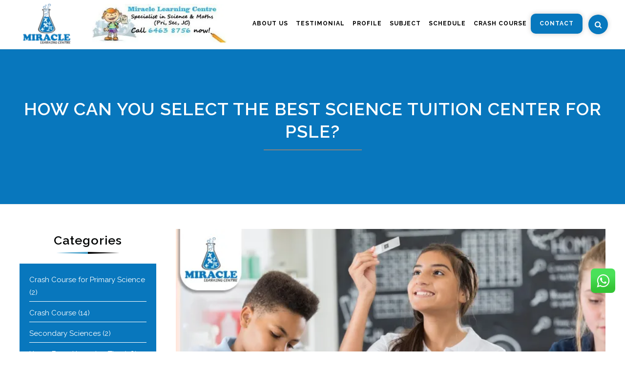

--- FILE ---
content_type: text/html; charset=UTF-8
request_url: https://miraclelearningcentre.com/how-can-you-select-the-best-science-tuition-center-for-psle/
body_size: 51310
content:
<!DOCTYPE html> <html lang="en-US"> <head><script>if(navigator.userAgent.match(/MSIE|Internet Explorer/i)||navigator.userAgent.match(/Trident\/7\..*?rv:11/i)){let e=document.location.href;if(!e.match(/[?&]nonitro/)){if(e.indexOf("?")==-1){if(e.indexOf("#")==-1){document.location.href=e+"?nonitro=1"}else{document.location.href=e.replace("#","?nonitro=1#")}}else{if(e.indexOf("#")==-1){document.location.href=e+"&nonitro=1"}else{document.location.href=e.replace("#","&nonitro=1#")}}}}</script><link rel="preconnect" href="https://www.google.com" /><link rel="preconnect" href="https://cdn-amaho.nitrocdn.com" /><link rel="preconnect" href="https://www.googletagmanager.com" /><meta name="geo.region" content="SG" /><meta name="geo.placename" content="Singapore" /><meta name="geo.position" content="1.357107;103.819499" /><meta name="ICBM" content="1.357107, 103.819499" /><meta charset="UTF-8" /><meta name="google-site-verification" content="e530V4c3mWQDvW94DaDVYr9Ab8aFQ4rgoFeiMFQkQTk" /><meta name=viewport content="width=device-width, initial-scale=1" /><meta name='robots' content='index, follow, max-image-preview:large, max-snippet:-1, max-video-preview:-1' /><title>Best Science Tuition Center for PSLE - miraclelearningcentre.com</title><meta name="description" content="It is not a tough job to select the best science tuition centre. You need to consider only a few factors before enrolling." /><meta property="og:locale" content="en_US" /><meta property="og:type" content="article" /><meta property="og:title" content="How can you select the best Science Tuition Center for PSLE?" /><meta property="og:description" content="It is not a tough job to select the best science tuition centre. You need to consider only a few factors before enrolling." /><meta property="og:url" content="https://miraclelearningcentre.com/how-can-you-select-the-best-science-tuition-center-for-psle/" /><meta property="og:site_name" content="Miracle Learning Centre" /><meta property="article:publisher" content="https://www.facebook.com/miraclelearningcentre/" /><meta property="article:published_time" content="2022-10-27T08:52:49+00:00" /><meta property="article:modified_time" content="2025-12-23T13:08:43+00:00" /><meta property="og:image" content="https://miraclelearningcentre.com/wp-content/uploads/2022/10/Best-Science-Tuition-Center-for-PSLE.webp" /><meta property="og:image:width" content="700" /><meta property="og:image:height" content="400" /><meta property="og:image:type" content="image/webp" /><meta name="author" content="admin" /><meta name="twitter:card" content="summary_large_image" /><meta name="twitter:creator" content="@miraclelc" /><meta name="twitter:site" content="@miraclelc" /><meta name="twitter:label1" content="Written by" /><meta name="twitter:data1" content="admin" /><meta name="twitter:label2" content="Est. reading time" /><meta name="twitter:data2" content="3 minutes" /><meta name="generator" content="Powered by LayerSlider 7.10.1 - Build Heros, Sliders, and Popups. Create Animations and Beautiful, Rich Web Content as Easy as Never Before on WordPress." /><meta name="generator" content="WordPress 6.9" /><meta name="generator" content="Powered by WPBakery Page Builder - drag and drop page builder for WordPress." /><meta name="generator" content="NitroPack" /><script>var NPSH,NitroScrollHelper;NPSH=NitroScrollHelper=function(){let e=null;const o=window.sessionStorage.getItem("nitroScrollPos");function t(){let e=JSON.parse(window.sessionStorage.getItem("nitroScrollPos"))||{};if(typeof e!=="object"){e={}}e[document.URL]=window.scrollY;window.sessionStorage.setItem("nitroScrollPos",JSON.stringify(e))}window.addEventListener("scroll",function(){if(e!==null){clearTimeout(e)}e=setTimeout(t,200)},{passive:true});let r={};r.getScrollPos=()=>{if(!o){return 0}const e=JSON.parse(o);return e[document.URL]||0};r.isScrolled=()=>{return r.getScrollPos()>document.documentElement.clientHeight*.5};return r}();</script><script>(function(){var a=false;var e=document.documentElement.classList;var i=navigator.userAgent.toLowerCase();var n=["android","iphone","ipad"];var r=n.length;var o;var d=null;for(var t=0;t<r;t++){o=n[t];if(i.indexOf(o)>-1)d=o;if(e.contains(o)){a=true;e.remove(o)}}if(a&&d){e.add(d);if(d=="iphone"||d=="ipad"){e.add("ios")}}})();</script><script type="text/worker" id="nitro-web-worker">var preloadRequests=0;var remainingCount={};var baseURI="";self.onmessage=function(e){switch(e.data.cmd){case"RESOURCE_PRELOAD":var o=e.data.requestId;remainingCount[o]=0;e.data.resources.forEach(function(e){preload(e,function(o){return function(){console.log(o+" DONE: "+e);if(--remainingCount[o]==0){self.postMessage({cmd:"RESOURCE_PRELOAD",requestId:o})}}}(o));remainingCount[o]++});break;case"SET_BASEURI":baseURI=e.data.uri;break}};async function preload(e,o){if(typeof URL!=="undefined"&&baseURI){try{var a=new URL(e,baseURI);e=a.href}catch(e){console.log("Worker error: "+e.message)}}console.log("Preloading "+e);try{var n=new Request(e,{mode:"no-cors",redirect:"follow"});await fetch(n);o()}catch(a){console.log(a);var r=new XMLHttpRequest;r.responseType="blob";r.onload=o;r.onerror=o;r.open("GET",e,true);r.send()}}</script><script>window.addEventListener('load', function() {
                let div = document.createElement('div');
                div.innerHTML = document.querySelector('#nitro-fonts-wrapper').textContent;
                document.body.appendChild(div);
            })</script><script id="nprl">(()=>{if(window.NPRL!=undefined)return;(function(e){var t=e.prototype;t.after||(t.after=function(){var e,t=arguments,n=t.length,r=0,i=this,o=i.parentNode,a=Node,c=String,u=document;if(o!==null){while(r<n){(e=t[r])instanceof a?(i=i.nextSibling)!==null?o.insertBefore(e,i):o.appendChild(e):o.appendChild(u.createTextNode(c(e)));++r}}})})(Element);var e,t;e=t=function(){var t=false;var r=window.URL||window.webkitURL;var i=true;var o=true;var a=2;var c=null;var u=null;var d=true;var s=window.nitroGtmExcludes!=undefined;var l=s?JSON.parse(atob(window.nitroGtmExcludes)).map(e=>new RegExp(e)):[];var f;var m;var v=null;var p=null;var g=null;var h={touch:["touchmove","touchend"],default:["mousemove","click","keydown","wheel"]};var E=true;var y=[];var w=false;var b=[];var S=0;var N=0;var L=false;var T=0;var R=null;var O=false;var A=false;var C=false;var P=[];var I=[];var M=[];var k=[];var x=false;var _={};var j=new Map;var B="noModule"in HTMLScriptElement.prototype;var q=requestAnimationFrame||mozRequestAnimationFrame||webkitRequestAnimationFrame||msRequestAnimationFrame;const D="gtm.js?id=";function H(e,t){if(!_[e]){_[e]=[]}_[e].push(t)}function U(e,t){if(_[e]){var n=0,r=_[e];for(var n=0;n<r.length;n++){r[n].call(this,t)}}}function Y(){(function(e,t){var r=null;var i=function(e){r(e)};var o=null;var a={};var c=null;var u=null;var d=0;e.addEventListener(t,function(r){if(["load","DOMContentLoaded"].indexOf(t)!=-1){if(u){Q(function(){e.triggerNitroEvent(t)})}c=true}else if(t=="readystatechange"){d++;n.ogReadyState=d==1?"interactive":"complete";if(u&&u>=d){n.documentReadyState=n.ogReadyState;Q(function(){e.triggerNitroEvent(t)})}}});e.addEventListener(t+"Nitro",function(e){if(["load","DOMContentLoaded"].indexOf(t)!=-1){if(!c){e.preventDefault();e.stopImmediatePropagation()}else{}u=true}else if(t=="readystatechange"){u=n.documentReadyState=="interactive"?1:2;if(d<u){e.preventDefault();e.stopImmediatePropagation()}}});switch(t){case"load":o="onload";break;case"readystatechange":o="onreadystatechange";break;case"pageshow":o="onpageshow";break;default:o=null;break}if(o){Object.defineProperty(e,o,{get:function(){return r},set:function(n){if(typeof n!=="function"){r=null;e.removeEventListener(t+"Nitro",i)}else{if(!r){e.addEventListener(t+"Nitro",i)}r=n}}})}Object.defineProperty(e,"addEventListener"+t,{value:function(r){if(r!=t||!n.startedScriptLoading||document.currentScript&&document.currentScript.hasAttribute("nitro-exclude")){}else{arguments[0]+="Nitro"}e.ogAddEventListener.apply(e,arguments);a[arguments[1]]=arguments[0]}});Object.defineProperty(e,"removeEventListener"+t,{value:function(t){var n=a[arguments[1]];arguments[0]=n;e.ogRemoveEventListener.apply(e,arguments)}});Object.defineProperty(e,"triggerNitroEvent"+t,{value:function(t,n){n=n||e;var r=new Event(t+"Nitro",{bubbles:true});r.isNitroPack=true;Object.defineProperty(r,"type",{get:function(){return t},set:function(){}});Object.defineProperty(r,"target",{get:function(){return n},set:function(){}});e.dispatchEvent(r)}});if(typeof e.triggerNitroEvent==="undefined"){(function(){var t=e.addEventListener;var n=e.removeEventListener;Object.defineProperty(e,"ogAddEventListener",{value:t});Object.defineProperty(e,"ogRemoveEventListener",{value:n});Object.defineProperty(e,"addEventListener",{value:function(n){var r="addEventListener"+n;if(typeof e[r]!=="undefined"){e[r].apply(e,arguments)}else{t.apply(e,arguments)}},writable:true});Object.defineProperty(e,"removeEventListener",{value:function(t){var r="removeEventListener"+t;if(typeof e[r]!=="undefined"){e[r].apply(e,arguments)}else{n.apply(e,arguments)}}});Object.defineProperty(e,"triggerNitroEvent",{value:function(t,n){var r="triggerNitroEvent"+t;if(typeof e[r]!=="undefined"){e[r].apply(e,arguments)}}})})()}}).apply(null,arguments)}Y(window,"load");Y(window,"pageshow");Y(window,"DOMContentLoaded");Y(document,"DOMContentLoaded");Y(document,"readystatechange");try{var F=new Worker(r.createObjectURL(new Blob([document.getElementById("nitro-web-worker").textContent],{type:"text/javascript"})))}catch(e){var F=new Worker("data:text/javascript;base64,"+btoa(document.getElementById("nitro-web-worker").textContent))}F.onmessage=function(e){if(e.data.cmd=="RESOURCE_PRELOAD"){U(e.data.requestId,e)}};if(typeof document.baseURI!=="undefined"){F.postMessage({cmd:"SET_BASEURI",uri:document.baseURI})}var G=function(e){if(--S==0){Q(K)}};var W=function(e){e.target.removeEventListener("load",W);e.target.removeEventListener("error",W);e.target.removeEventListener("nitroTimeout",W);if(e.type!="nitroTimeout"){clearTimeout(e.target.nitroTimeout)}if(--N==0&&S==0){Q(J)}};var X=function(e){var t=e.textContent;try{var n=r.createObjectURL(new Blob([t.replace(/^(?:<!--)?(.*?)(?:-->)?$/gm,"$1")],{type:"text/javascript"}))}catch(e){var n="data:text/javascript;base64,"+btoa(t.replace(/^(?:<!--)?(.*?)(?:-->)?$/gm,"$1"))}return n};var K=function(){n.documentReadyState="interactive";document.triggerNitroEvent("readystatechange");document.triggerNitroEvent("DOMContentLoaded");if(window.pageYOffset||window.pageXOffset){window.dispatchEvent(new Event("scroll"))}A=true;Q(function(){if(N==0){Q(J)}Q($)})};var J=function(){if(!A||O)return;O=true;R.disconnect();en();n.documentReadyState="complete";document.triggerNitroEvent("readystatechange");window.triggerNitroEvent("load",document);window.triggerNitroEvent("pageshow",document);if(window.pageYOffset||window.pageXOffset||location.hash){let e=typeof history.scrollRestoration!=="undefined"&&history.scrollRestoration=="auto";if(e&&typeof NPSH!=="undefined"&&NPSH.getScrollPos()>0&&window.pageYOffset>document.documentElement.clientHeight*.5){window.scrollTo(0,NPSH.getScrollPos())}else if(location.hash){try{let e=document.querySelector(location.hash);if(e){e.scrollIntoView()}}catch(e){}}}var e=null;if(a==1){e=eo}else{e=eu}Q(e)};var Q=function(e){setTimeout(e,0)};var V=function(e){if(e.type=="touchend"||e.type=="click"){g=e}};var $=function(){if(d&&g){setTimeout(function(e){return function(){var t=function(e,t,n){var r=new Event(e,{bubbles:true,cancelable:true});if(e=="click"){r.clientX=t;r.clientY=n}else{r.touches=[{clientX:t,clientY:n}]}return r};var n;if(e.type=="touchend"){var r=e.changedTouches[0];n=document.elementFromPoint(r.clientX,r.clientY);n.dispatchEvent(t("touchstart"),r.clientX,r.clientY);n.dispatchEvent(t("touchend"),r.clientX,r.clientY);n.dispatchEvent(t("click"),r.clientX,r.clientY)}else if(e.type=="click"){n=document.elementFromPoint(e.clientX,e.clientY);n.dispatchEvent(t("click"),e.clientX,e.clientY)}}}(g),150);g=null}};var z=function(e){if(e.tagName=="SCRIPT"&&!e.hasAttribute("data-nitro-for-id")&&!e.hasAttribute("nitro-document-write")||e.tagName=="IMG"&&(e.hasAttribute("src")||e.hasAttribute("srcset"))||e.tagName=="IFRAME"&&e.hasAttribute("src")||e.tagName=="LINK"&&e.hasAttribute("href")&&e.hasAttribute("rel")&&e.getAttribute("rel")=="stylesheet"){if(e.tagName==="IFRAME"&&e.src.indexOf("about:blank")>-1){return}var t="";switch(e.tagName){case"LINK":t=e.href;break;case"IMG":if(k.indexOf(e)>-1)return;t=e.srcset||e.src;break;default:t=e.src;break}var n=e.getAttribute("type");if(!t&&e.tagName!=="SCRIPT")return;if((e.tagName=="IMG"||e.tagName=="LINK")&&(t.indexOf("data:")===0||t.indexOf("blob:")===0))return;if(e.tagName=="SCRIPT"&&n&&n!=="text/javascript"&&n!=="application/javascript"){if(n!=="module"||!B)return}if(e.tagName==="SCRIPT"){if(k.indexOf(e)>-1)return;if(e.noModule&&B){return}let t=null;if(document.currentScript){if(document.currentScript.src&&document.currentScript.src.indexOf(D)>-1){t=document.currentScript}if(document.currentScript.hasAttribute("data-nitro-gtm-id")){e.setAttribute("data-nitro-gtm-id",document.currentScript.getAttribute("data-nitro-gtm-id"))}}else if(window.nitroCurrentScript){if(window.nitroCurrentScript.src&&window.nitroCurrentScript.src.indexOf(D)>-1){t=window.nitroCurrentScript}}if(t&&s){let n=false;for(const t of l){n=e.src?t.test(e.src):t.test(e.textContent);if(n){break}}if(!n){e.type="text/googletagmanagerscript";let n=t.hasAttribute("data-nitro-gtm-id")?t.getAttribute("data-nitro-gtm-id"):t.id;if(!j.has(n)){j.set(n,[])}let r=j.get(n);r.push(e);return}}if(!e.src){if(e.textContent.length>0){e.textContent+="\n;if(document.currentScript.nitroTimeout) {clearTimeout(document.currentScript.nitroTimeout);}; setTimeout(function() { this.dispatchEvent(new Event('load')); }.bind(document.currentScript), 0);"}else{return}}else{}k.push(e)}if(!e.hasOwnProperty("nitroTimeout")){N++;e.addEventListener("load",W,true);e.addEventListener("error",W,true);e.addEventListener("nitroTimeout",W,true);e.nitroTimeout=setTimeout(function(){console.log("Resource timed out",e);e.dispatchEvent(new Event("nitroTimeout"))},5e3)}}};var Z=function(e){if(e.hasOwnProperty("nitroTimeout")&&e.nitroTimeout){clearTimeout(e.nitroTimeout);e.nitroTimeout=null;e.dispatchEvent(new Event("nitroTimeout"))}};document.documentElement.addEventListener("load",function(e){if(e.target.tagName=="SCRIPT"||e.target.tagName=="IMG"){k.push(e.target)}},true);document.documentElement.addEventListener("error",function(e){if(e.target.tagName=="SCRIPT"||e.target.tagName=="IMG"){k.push(e.target)}},true);var ee=["appendChild","replaceChild","insertBefore","prepend","append","before","after","replaceWith","insertAdjacentElement"];var et=function(){if(s){window._nitro_setTimeout=window.setTimeout;window.setTimeout=function(e,t,...n){let r=document.currentScript||window.nitroCurrentScript;if(!r||r.src&&r.src.indexOf(D)==-1){return window._nitro_setTimeout.call(window,e,t,...n)}return window._nitro_setTimeout.call(window,function(e,t){return function(...n){window.nitroCurrentScript=e;t(...n)}}(r,e),t,...n)}}ee.forEach(function(e){HTMLElement.prototype["og"+e]=HTMLElement.prototype[e];HTMLElement.prototype[e]=function(...t){if(this.parentNode||this===document.documentElement){switch(e){case"replaceChild":case"insertBefore":t.pop();break;case"insertAdjacentElement":t.shift();break}t.forEach(function(e){if(!e)return;if(e.tagName=="SCRIPT"){z(e)}else{if(e.children&&e.children.length>0){e.querySelectorAll("script").forEach(z)}}})}return this["og"+e].apply(this,arguments)}})};var en=function(){if(s&&typeof window._nitro_setTimeout==="function"){window.setTimeout=window._nitro_setTimeout}ee.forEach(function(e){HTMLElement.prototype[e]=HTMLElement.prototype["og"+e]})};var er=async function(){if(o){ef(f);ef(V);if(v){clearTimeout(v);v=null}}if(T===1){L=true;return}else if(T===0){T=-1}n.startedScriptLoading=true;Object.defineProperty(document,"readyState",{get:function(){return n.documentReadyState},set:function(){}});var e=document.documentElement;var t={attributes:true,attributeFilter:["src"],childList:true,subtree:true};R=new MutationObserver(function(e,t){e.forEach(function(e){if(e.type=="childList"&&e.addedNodes.length>0){e.addedNodes.forEach(function(e){if(!document.documentElement.contains(e)){return}if(e.tagName=="IMG"||e.tagName=="IFRAME"||e.tagName=="LINK"){z(e)}})}if(e.type=="childList"&&e.removedNodes.length>0){e.removedNodes.forEach(function(e){if(e.tagName=="IFRAME"||e.tagName=="LINK"){Z(e)}})}if(e.type=="attributes"){var t=e.target;if(!document.documentElement.contains(t)){return}if(t.tagName=="IFRAME"||t.tagName=="LINK"||t.tagName=="IMG"||t.tagName=="SCRIPT"){z(t)}}})});R.observe(e,t);if(!s){et()}await Promise.all(P);var r=b.shift();var i=null;var a=false;while(r){var c;var u=JSON.parse(atob(r.meta));var d=u.delay;if(r.type=="inline"){var l=document.getElementById(r.id);if(l){l.remove()}else{r=b.shift();continue}c=X(l);if(c===false){r=b.shift();continue}}else{c=r.src}if(!a&&r.type!="inline"&&(typeof u.attributes.async!="undefined"||typeof u.attributes.defer!="undefined")){if(i===null){i=r}else if(i===r){a=true}if(!a){b.push(r);r=b.shift();continue}}var m=document.createElement("script");m.src=c;m.setAttribute("data-nitro-for-id",r.id);for(var p in u.attributes){try{if(u.attributes[p]===false){m.setAttribute(p,"")}else{m.setAttribute(p,u.attributes[p])}}catch(e){console.log("Error while setting script attribute",m,e)}}m.async=false;if(u.canonicalLink!=""&&Object.getOwnPropertyDescriptor(m,"src")?.configurable!==false){(e=>{Object.defineProperty(m,"src",{get:function(){return e.canonicalLink},set:function(){}})})(u)}if(d){setTimeout((function(e,t){var n=document.querySelector("[data-nitro-marker-id='"+t+"']");if(n){n.after(e)}else{document.head.appendChild(e)}}).bind(null,m,r.id),d)}else{m.addEventListener("load",G);m.addEventListener("error",G);if(!m.noModule||!B){S++}var g=document.querySelector("[data-nitro-marker-id='"+r.id+"']");if(g){Q(function(e,t){return function(){e.after(t)}}(g,m))}else{Q(function(e){return function(){document.head.appendChild(e)}}(m))}}r=b.shift()}};var ei=function(){var e=document.getElementById("nitro-deferred-styles");var t=document.createElement("div");t.innerHTML=e.textContent;return t};var eo=async function(e){isPreload=e&&e.type=="NitroPreload";if(!isPreload){T=-1;E=false;if(o){ef(f);ef(V);if(v){clearTimeout(v);v=null}}}if(w===false){var t=ei();let e=t.querySelectorAll('style,link[rel="stylesheet"]');w=e.length;if(w){let e=document.getElementById("nitro-deferred-styles-marker");e.replaceWith.apply(e,t.childNodes)}else if(isPreload){Q(ed)}else{es()}}else if(w===0&&!isPreload){es()}};var ea=function(){var e=ei();var t=e.childNodes;var n;var r=[];for(var i=0;i<t.length;i++){n=t[i];if(n.href){r.push(n.href)}}var o="css-preload";H(o,function(e){eo(new Event("NitroPreload"))});if(r.length){F.postMessage({cmd:"RESOURCE_PRELOAD",resources:r,requestId:o})}else{Q(function(){U(o)})}};var ec=function(){if(T===-1)return;T=1;var e=[];var t,n;for(var r=0;r<b.length;r++){t=b[r];if(t.type!="inline"){if(t.src){n=JSON.parse(atob(t.meta));if(n.delay)continue;if(n.attributes.type&&n.attributes.type=="module"&&!B)continue;e.push(t.src)}}}if(e.length){var i="js-preload";H(i,function(e){T=2;if(L){Q(er)}});F.postMessage({cmd:"RESOURCE_PRELOAD",resources:e,requestId:i})}};var eu=function(){while(I.length){style=I.shift();if(style.hasAttribute("nitropack-onload")){style.setAttribute("onload",style.getAttribute("nitropack-onload"));Q(function(e){return function(){e.dispatchEvent(new Event("load"))}}(style))}}while(M.length){style=M.shift();if(style.hasAttribute("nitropack-onerror")){style.setAttribute("onerror",style.getAttribute("nitropack-onerror"));Q(function(e){return function(){e.dispatchEvent(new Event("error"))}}(style))}}};var ed=function(){if(!x){if(i){Q(function(){var e=document.getElementById("nitro-critical-css");if(e){e.remove()}})}x=true;onStylesLoadEvent=new Event("NitroStylesLoaded");onStylesLoadEvent.isNitroPack=true;window.dispatchEvent(onStylesLoadEvent)}};var es=function(){if(a==2){Q(er)}else{eu()}};var el=function(e){m.forEach(function(t){document.addEventListener(t,e,true)})};var ef=function(e){m.forEach(function(t){document.removeEventListener(t,e,true)})};if(s){et()}return{setAutoRemoveCriticalCss:function(e){i=e},registerScript:function(e,t,n){b.push({type:"remote",src:e,id:t,meta:n})},registerInlineScript:function(e,t){b.push({type:"inline",id:e,meta:t})},registerStyle:function(e,t,n){y.push({href:e,rel:t,media:n})},onLoadStyle:function(e){I.push(e);if(w!==false&&--w==0){Q(ed);if(E){E=false}else{es()}}},onErrorStyle:function(e){M.push(e);if(w!==false&&--w==0){Q(ed);if(E){E=false}else{es()}}},loadJs:function(e,t){if(!e.src){var n=X(e);if(n!==false){e.src=n;e.textContent=""}}if(t){Q(function(e,t){return function(){e.after(t)}}(t,e))}else{Q(function(e){return function(){document.head.appendChild(e)}}(e))}},loadQueuedResources:async function(){window.dispatchEvent(new Event("NitroBootStart"));if(p){clearTimeout(p);p=null}window.removeEventListener("load",e.loadQueuedResources);f=a==1?er:eo;if(!o||g){Q(f)}else{if(navigator.userAgent.indexOf(" Edge/")==-1){ea();H("css-preload",ec)}el(f);if(u){if(c){v=setTimeout(f,c)}}else{}}},fontPreload:function(e){var t="critical-fonts";H(t,function(e){document.getElementById("nitro-critical-fonts").type="text/css"});F.postMessage({cmd:"RESOURCE_PRELOAD",resources:e,requestId:t})},boot:function(){if(t)return;t=true;C=typeof NPSH!=="undefined"&&NPSH.isScrolled();let n=document.prerendering;if(location.hash||C||n){o=false}m=h.default.concat(h.touch);p=setTimeout(e.loadQueuedResources,1500);el(V);if(C){e.loadQueuedResources()}else{window.addEventListener("load",e.loadQueuedResources)}},addPrerequisite:function(e){P.push(e)},getTagManagerNodes:function(e){if(!e)return j;return j.get(e)??[]}}}();var n,r;n=r=function(){var t=document.write;return{documentWrite:function(n,r){if(n&&n.hasAttribute("nitro-exclude")){return t.call(document,r)}var i=null;if(n.documentWriteContainer){i=n.documentWriteContainer}else{i=document.createElement("span");n.documentWriteContainer=i}var o=null;if(n){if(n.hasAttribute("data-nitro-for-id")){o=document.querySelector('template[data-nitro-marker-id="'+n.getAttribute("data-nitro-for-id")+'"]')}else{o=n}}i.innerHTML+=r;i.querySelectorAll("script").forEach(function(e){e.setAttribute("nitro-document-write","")});if(!i.parentNode){if(o){o.parentNode.insertBefore(i,o)}else{document.body.appendChild(i)}}var a=document.createElement("span");a.innerHTML=r;var c=a.querySelectorAll("script");if(c.length){c.forEach(function(t){var n=t.getAttributeNames();var r=document.createElement("script");n.forEach(function(e){r.setAttribute(e,t.getAttribute(e))});r.async=false;if(!t.src&&t.textContent){r.textContent=t.textContent}e.loadJs(r,o)})}},TrustLogo:function(e,t){var n=document.getElementById(e);var r=document.createElement("img");r.src=t;n.parentNode.insertBefore(r,n)},documentReadyState:"loading",ogReadyState:document.readyState,startedScriptLoading:false,loadScriptDelayed:function(e,t){setTimeout(function(){var t=document.createElement("script");t.src=e;document.head.appendChild(t)},t)}}}();document.write=function(e){n.documentWrite(document.currentScript,e)};document.writeln=function(e){n.documentWrite(document.currentScript,e+"\n")};window.NPRL=e;window.NitroResourceLoader=t;window.NPh=n;window.NitroPackHelper=r})();</script><template id="nitro-deferred-styles-marker"></template><style type="text/css" id="nitro-critical-css">nav.main_menu.right{margin-top:28px !important}nav.main_menu>ul>li>a{padding:0 10px !important}.q_logo img{width:88px !important;height:88px !important}.pum-container.pum-responsive{padding:0px !important}.pum-title{display:none}.blog_holder article .post_text .post_text_inner{background-color:rgba(255,255,255,1) !important}.post_text_inner{padding-left:25px !important;padding-right:25px !important}@media only screen and (max-width:480px){.post_text_inner h2{font-size:14px}.post_text_inner .post_info{font-size:12px}}:root{--wp-admin-theme-color:#3858e9;--wp-admin-theme-color--rgb:56,88,233;--wp-admin-theme-color-darker-10:#2145e6;--wp-admin-theme-color-darker-10--rgb:33.0384615385,68.7307692308,230.4615384615;--wp-admin-theme-color-darker-20:#183ad6;--wp-admin-theme-color-darker-20--rgb:23.6923076923,58.1538461538,214.3076923077;--wp-admin-border-width-focus:2px}:root{--wp-block-synced-color:#7a00df;--wp-block-synced-color--rgb:122,0,223;--wp-bound-block-color:var(--wp-block-synced-color);--wp-editor-canvas-background:#ddd;--wp-admin-theme-color:#007cba;--wp-admin-theme-color--rgb:0,124,186;--wp-admin-theme-color-darker-10:#006ba1;--wp-admin-theme-color-darker-10--rgb:0,107,160.5;--wp-admin-theme-color-darker-20:#005a87;--wp-admin-theme-color-darker-20--rgb:0,90,135;--wp-admin-border-width-focus:2px}.wpcf7 .screen-reader-response{position:absolute;overflow:hidden;clip:rect(1px,1px,1px,1px);clip-path:inset(50%);height:1px;width:1px;margin:-1px;padding:0;border:0;word-wrap:normal !important}.wpcf7 .hidden-fields-container{display:none}.wpcf7 form .wpcf7-response-output{margin:2em .5em 1em;padding:.2em 1em;border:2px solid #00a0d2}.wpcf7 form.init .wpcf7-response-output{display:none}.wpcf7-form-control-wrap{position:relative}.wpcf7-list-item{display:inline-block;margin:0 0 0 1em}.wpcf7-list-item-label::before,.wpcf7-list-item-label::after{content:" "}.wpcf7 input[type="email"]{direction:ltr}.callaction-part-submit,.headertitle{text-align:center}.headertitle:after,.headertitle:before{top:auto;height:0;width:0;content:"";position:absolute;border-top:2px solid transparent;border-bottom:2px solid transparent;bottom:0}.container{position:static}.container_inner{position:relative}.post_text .post_text_inner h2{font-size:18px !important}@media (min-width:320px) and (max-width:480px){.title h1,.title.title_size_small h1{font-size:22px !important}}.title_subtitle_holder_inner h1 span{color:#fff !important}.display-none-desktop{display:none !important}.headertitle{display:inline-block;line-height:40px;position:relative}.headertitle h3{font-size:25px;margin-bottom:15px;text-transform:capitalize;font-weight:600;letter-spacing:1px}.headertitle h3 span{color:#0877bd}.headertitle{font-size:32px;height:auto;width:100%;color:#030505;margin:0 auto 40px;background:0 0}.widget_categories ul li,.widget_categories ul li a,nav.main_menu ul li.highlight-menu a{color:#fff}.headertitle:before{right:50%;border-right:65px solid #48a1cb}.headertitle:after{left:50%;border-left:65px solid #000}.title_subtitle_holder_inner{position:relative;font-size:40px;line-height:45px}p{margin-bottom:10px;font-size:16px}.widget_categories h5:before{position:absolute;right:50%;top:auto;content:"";height:0;width:0;border-top:2px solid transparent;border-bottom:2px solid transparent;border-right:65px solid #48a1cb;bottom:-10px}.widget_categories h5:after{position:absolute;left:50%;top:auto;content:"";height:0;width:0;border-top:2px solid transparent;border-bottom:2px solid transparent;border-left:65px solid #000;bottom:-10px}input.wpcf7-form-control.wpcf7-text,select.wpcf7-form-control.wpcf7-select,textarea.wpcf7-form-control.wpcf7-textarea{background-color:#fff;border:1px solid #cfefff;padding:10px 15px}.callaction-part textarea.wpcf7-form-control.wpcf7-textarea,textarea.wpcf7-form-control.wpcf7-textarea{height:120px}.widget_categories ul{background:#0877bd;padding:20px !important;position:relative}.widget_categories ul li{border-bottom:1px solid #fff;padding-bottom:5px}.widget_categories ul li:last-child{border-bottom:0 solid #fff}.widget_categories h5{position:relative;display:inline-block;font-size:25px;line-height:35px;height:auto;width:100%;color:#030505;margin:0 auto 30px !important;background:0 0;text-align:center;text-transform:capitalize}.single-post .position_center.title .title_subtitle_holder{text-align:center;padding:200px 0 100px !important;color:#fff}.single-post .title_outer.with_image .title .title_holder{position:relative;top:0;display:block;background:#0877bd}.whats-app-msg{display:block;position:fixed;bottom:120px;right:20px;z-index:100;background:#34c435;background:linear-gradient(356deg,#34c435 20%,#4ae159 69%);border-radius:8px;width:50px;height:50px;color:#fff;display:flex;align-items:center;justify-content:center}.whats-app-msg i{color:#fff;font-size:30px}nav.main_menu ul li.highlight-menu{background:#0778be;padding:0 10px;border-radius:10px;box-shadow:0 0 10px 0 rgba(91,91,91,.31)}.other_img img{object-fit:contain}.side_menu_button .search_button.search_slides_from_header_bottom{width:40px;padding:0 !important;height:40px;display:flex;align-items:center;justify-content:center;background:#0778be;border-radius:50%;color:#fff;box-shadow:0 0 10px 0 rgba(91,91,91,.31)}@media (max-width:1000px){.display-none-desktop{display:block !important}.mobile_menu_button i{width:40px;height:40px;background:#0778be;color:#fff;border-radius:50%;display:flex;align-items:center;justify-content:center;font-size:20px}}.sign-up-form{padding:30px;background:#fff}.sign-up-form .row{display:flex;flex-direction:row;flex-wrap:wrap}.sign-up-form .row .col-md-6{width:50%;padding-left:15px;padding-right:15px}.sign-up-form .row .col-md-12{width:100%;padding-left:15px;padding-right:15px}.sign-up-form .form-top{text-align:center;font-weight:500;margin-bottom:25px}.mb-20{margin-bottom:20px !important}.sign-up-form .callaction-part label{font-size:16px;font-weight:500}.sign-up-form .callaction-part input.wpcf7-form-control.wpcf7-text,.sign-up-form .callaction-part select.wpcf7-form-control.wpcf7-select,.sign-up-form .callaction-part textarea.wpcf7-form-control.wpcf7-textarea{padding:8px 15px;font-size:15px;line-height:17px;background:#fff}.pum-container.pum-responsive.pum-position-fixed{position:fixed;width:100% !important;right:0 !important;margin:0 auto !important;background:0 0;overflow:auto;height:100%;overflow-x:hidden}.pum-container.pum-scrollable .pum-content{overflow:unset !important;overflow-y:scroll;max-height:unset !important;width:50%;margin:80px auto;background:#fff;padding-bottom:10px}.pum-theme-30807 .pum-content+.pum-close,.pum-theme-lightbox .pum-content+.pum-close{position:absolute;height:56px !important;width:56px !important;left:auto;right:2% !important;bottom:auto;top:34px !important}.pum-theme-30807 .wpcf7 form .wpcf7-response-output{margin:0 .5em 1em 20px}.pum-theme-30807 div.wpcf7-response-output{color:#000}@media (max-width:1024px){.single-post .title_outer.with_image .title{height:auto !important;line-height:normal;background:0 0;margin-bottom:30px}.single-post .title_outer.with_image .title .title_holder{padding:20px 0 !important}.pum-container.pum-scrollable .pum-content{width:90%}.pum-theme-30807 .pum-content+.pum-close,.pum-theme-lightbox .pum-content+.pum-close{position:absolute;height:40px !important;width:40px !important;left:auto;right:2% !important;bottom:auto;top:55px !important}}@media (max-width:767px){.headertitle{width:100%;height:auto}.headertitle:after,.headertitle:before{position:absolute;top:auto;content:"";height:0;width:0;border-top:2px solid transparent;border-bottom:2px solid transparent;bottom:0}.wpcf7{text-align:center}.headertitle{position:relative;display:inline-block;font-size:20px;line-height:25px;color:#030505;margin:0 auto 10px;background:0 0;text-align:center}.headertitle:before{right:50%;border-right:65px solid #48a1cb}.headertitle:after{left:50%;border-left:65px solid #000}h1{font-size:17px;line-height:1.25em}.headertitle h3{margin-top:10px;font-size:19px !important;line-height:25px !important}.single-post .position_center.title .title_subtitle_holder{text-align:center;padding:50px 0 !important;color:#fff}.title_subtitle_holder_inner{font-size:20px;line-height:25px}.sign-up-form{padding:20px 0;background:#fff}.sign-up-form .row .col-md-12,.sign-up-form .row .col-md-6{width:100%;padding-left:15px;padding-right:15px;text-align:left}}.row{position:relative;display:flex;flex-wrap:wrap;margin-left:-15px;margin-right:-15px}@media (max-width:767px){.row{margin-left:0;margin-right:0}}.fa{display:inline-block;font:normal normal normal 14px/1 FontAwesome;font-size:inherit;text-rendering:auto;-webkit-font-smoothing:antialiased;-moz-osx-font-smoothing:grayscale}.qode_icon_font_awesome.fa{font-family:FontAwesome !important}.fa-stack{position:relative;display:inline-block;width:2em;height:2em;line-height:2em;vertical-align:middle}.fa-search:before{content:""}.fa-close:before{content:""}.fa-arrow-up:before{content:""}.fa-twitter:before{content:""}.fa-facebook:before{content:""}.fa-square:before{content:""}.fa-bars:before{content:""}.fa-google-plus:before{content:""}.fa-angle-right:before{content:""}.fa-angle-down:before{content:""}.fa-whatsapp:before{content:""}.q_logo{top:50%}img{max-width:100%}.drop_down .second .inner ul li a,.title h1,h2,h3,h5,nav.main_menu>ul>li>a{text-transform:uppercase;letter-spacing:1px}header{-webkit-backface-visibility:hidden}h2,h3{font-weight:600}.title h1,a,h1,h2,h3,h5,p a{color:#303030}.clearfix:after{clear:both}.clearfix:after,.clearfix:before{content:" ";display:table}.q_logo a,.q_logo img,article,aside,header,nav{display:block}.position_center.title .title_subtitle_holder{text-align:center}a,body,div,fieldset,form,h1,h2,h3,h5,html,i,label,li,p,span,strong,ul{background:0 0;border:0;margin:0;padding:0;vertical-align:baseline;outline:0}.content,.content .container,.wrapper,body{background-color:#f6f6f6}a img{border:none}header{vertical-align:middle}.ajax_loader,.drop_down .second i,.title .not_responsive,nav.main_menu>ul>li>a>i.blank,nav.mobile_menu ul>li.has_sub>span.mobile_arrow i.fa-angle-down,nav.mobile_menu ul>li>span.mobile_arrow i{display:none}.ajax_loader_1,header{display:inline-block}img{height:auto}nav.mobile_menu{background-color:#fff}.drop_down ul{list-style:none}@media screen and (max-width:1060px){nav.main_menu.right{position:relative;left:auto;float:right;width:50%}}h1{font-size:30px;line-height:1.25em}h2{font-size:24px;line-height:1.3846153846154em}h3{font-size:17px;line-height:1.304347826087em}h5{font-weight:600}h5{font-size:15px;line-height:1.5714285714286em}a,p a{text-decoration:none}input[type=submit]{-webkit-appearance:none}ul{list-style-position:inside}html{height:100%;margin:0 !important}body{font-family:Raleway,sans-serif;font-size:15px;line-height:26px;color:#414141;font-weight:400;overflow-y:scroll;overflow-x:hidden !important;-webkit-font-smoothing:antialiased}.wrapper{position:relative;z-index:1000;left:0}.wrapper_inner{width:100%;overflow:hidden}.ajax_loader{position:fixed;top:50%;left:50%;z-index:1100}.ajax_loader_1{position:relative;width:100%;height:100%}.ajax_loader .five_rotating_circles .container3 .circle1{-webkit-animation-delay:-1s;animation-delay:-1s}nav.main_menu>ul>li>a{background-color:transparent}.ajax_loader .five_rotating_circles .container1 .circle2{-webkit-animation-delay:-.9s;animation-delay:-.9s}.ajax_loader .five_rotating_circles .container2 .circle1{-webkit-animation-delay:-1.1s;animation-delay:-1.1s}.ajax_loader .five_rotating_circles .container2 .circle2{-webkit-animation-delay:-.8s;animation-delay:-.8s}@-webkit-keyframes bouncedelay{0%,100%,80%{-webkit-transform:scale(0)}40%{-webkit-transform:scale(1)}}@keyframes bouncedelay{0%,100%,80%{transform:scale(0);-webkit-transform:scale(0)}40%{transform:scale(1);-webkit-transform:scale(1)}}.ajax_loader .five_rotating_circles{width:60px;height:60px;margin:-30px 0 0 -30px;position:relative}.ajax_loader .five_rotating_circles .container1>div,.ajax_loader .five_rotating_circles .container2>div,.ajax_loader .five_rotating_circles .container3>div{width:12px;height:12px;background-color:#303030;border-radius:100%;position:absolute;-webkit-animation:1.2s ease-in-out infinite both bouncedelay;animation:1.2s ease-in-out infinite both bouncedelay}.ajax_loader .five_rotating_circles .spinner-container{position:absolute;width:100%;height:100%}.ajax_loader .five_rotating_circles .container2{-webkit-transform:rotateZ(45deg);transform:rotateZ(45deg)}.ajax_loader .five_rotating_circles .container3{-webkit-transform:rotateZ(90deg);transform:rotateZ(90deg)}.ajax_loader .five_rotating_circles .circle1{top:0;left:0}.ajax_loader .five_rotating_circles .circle2{top:0;right:0}.ajax_loader .five_rotating_circles .circle3{right:0;bottom:0}.ajax_loader .five_rotating_circles .circle4{left:0;bottom:0}.ajax_loader .five_rotating_circles .container3 .circle2{-webkit-animation-delay:-.7s;animation-delay:-.7s}.ajax_loader .five_rotating_circles .container1 .circle3{-webkit-animation-delay:-.6s;animation-delay:-.6s}.ajax_loader .five_rotating_circles .container2 .circle3{-webkit-animation-delay:-.5s;animation-delay:-.5s}.ajax_loader .five_rotating_circles .container3 .circle3{-webkit-animation-delay:-.4s;animation-delay:-.4s}.ajax_loader .five_rotating_circles .container1 .circle4{-webkit-animation-delay:-.3s;animation-delay:-.3s}.ajax_loader .five_rotating_circles .container2 .circle4{-webkit-animation-delay:-.2s;animation-delay:-.2s}.ajax_loader .five_rotating_circles .container3 .circle4{-webkit-animation-delay:-.1s;animation-delay:-.1s}header{width:100%;margin:0;position:relative;z-index:110}header .header_inner_left{position:absolute;left:45px;top:0}header .container_inner .header_inner_left{position:absolute;left:0;top:0}.drop_down ul li,.header_bottom,.header_bottom .container_inner,.q_logo,.q_logo a,.title_subtitle_holder_inner{position:relative}.q_logo img{position:absolute}.header_inner_right{float:right;position:relative;z-index:110}.drop_down .second .inner>ul>li:last-child>a{border-bottom:0}.header_bottom{padding:0 45px;background-color:#fff;z-index:1000}.logo_wrapper{height:100px;float:left}.q_logo{left:0;top:auto}.q_logo a{visibility:visible}.q_logo img{opacity:1;top:auto;width:100px !important;max-width:none;height:100px !important}.q_logo img.mobile{opacity:0}.content{margin-top:0}header.fixed{width:100%;position:fixed;z-index:110;top:0;left:0}header:not(.centered_logo) .q_logo img{height:100%}nav.main_menu.right{width:58%;position:relative;left:auto;float:right}@media only screen and (max-width:1100px){nav.main_menu.right{width:52%}}@media only screen and (max-width:1000px){.other_img{width:275px;float:none;position:absolute;height:103px;left:12%;display:none}.q_logo img{display:block;opacity:1;position:absolute;top:-50%;width:98px !important;max-width:none;height:80px !important}}nav.main_menu{position:absolute;left:50%;z-index:100;text-align:left}nav.main_menu ul{list-style:none;margin:0;padding:0}nav.main_menu>ul{left:-50%;position:relative}nav.main_menu.right>ul{left:auto}nav.main_menu ul li{display:inline-block;float:left;padding:0;margin:0;background-repeat:no-repeat;background-position:right}nav.main_menu ul li a{color:#777;font-weight:400;text-decoration:none;display:inline-block;position:relative;line-height:100px;padding:0;margin:0}nav.main_menu>ul>li>a>i.menu_icon{margin-right:7px}nav.main_menu>ul>li>a{display:inline-block;height:100%;position:relative;padding:0 15px;color:#000;font-weight:700;font-size:12px;line-height:41px !important}.other_img{width:275px;float:none;position:absolute;height:103px;left:12%}.sidebar{margin-top:6px}header:not(.with_hover_bg_color) nav.main_menu>ul>li>a>span:not(.plus){position:relative;display:inline-block;line-height:initial}.drop_down .second{left:0;margin:0;top:100%;position:absolute;display:block;visibility:hidden;overflow:hidden;opacity:0;z-index:10}.drop_down .second .inner ul li a{line-height:16px}.drop_down .second .inner{position:relative;padding:0;display:block;z-index:997}.drop_down .second .inner>ul,li.narrow .second .inner ul{display:inline-block;position:relative;background-color:#262626;border-color:#3d3d3d}li.narrow .second .inner ul{padding:7px 0}.drop_down .second .inner ul li{display:block;padding:0 15px;position:relative;float:none;height:auto;background:0;width:190px}li.narrow .second .inner ul li:last-child{border-bottom:none}.drop_down .second .inner ul li a{display:block;font-weight:600;color:#9d9d9d;height:auto;margin:0;padding:9px 0;font-size:11px}.drop_down .narrow .second .inner ul li{padding:0;width:225px}.drop_down .narrow .second .inner ul li a{padding-left:20px;padding-right:20px}.drop_down .second ul li{border-bottom-width:1px;border-bottom-color:#3d3d3d}.content .title .container_inner{padding:0 !important}.content .container .container_inner{padding:0}.mobile_menu_button{display:none;float:left;height:100px;margin:0 20px 0 0}.mobile_menu_button span{width:19px;height:17px;font-size:14px;z-index:50;display:table-cell;position:relative;vertical-align:middle}nav.mobile_menu,nav.mobile_menu ul{display:none;width:100%;position:relative}nav.mobile_menu{float:left;top:0;text-align:left;overflow:hidden;z-index:100}nav.mobile_menu ul{list-style:none;padding:0;margin:0}nav.mobile_menu>ul{margin-bottom:-1px !important}nav.mobile_menu ul li{margin:0;padding:0;position:relative}nav.mobile_menu ul li,nav.mobile_menu ul li ul li{border-bottom:1px solid #eaeaea}nav.mobile_menu ul li:last-child{border:0 !important}nav.mobile_menu ul>li.has_sub>span.mobile_arrow{display:inline-block;float:right;height:46px;line-height:46px;margin:0;padding:0 10px 0 0;position:absolute;top:0;right:0;text-align:right;width:50px;z-index:9000}nav.mobile_menu ul li span.mobile_arrow i{color:#888}nav.mobile_menu ul>li.has_sub>span.mobile_arrow i{display:inline}nav.mobile_menu ul li a{font-size:13px;font-weight:400;color:#888;padding:10px 0;display:block;position:relative;text-transform:none;line-height:26px;letter-spacing:0}nav.mobile_menu ul li ul li{margin:0 0 0 20px}.side_menu_button_wrapper{display:table}.side_menu_button{display:table-cell;vertical-align:middle;height:100px !important}.mobile_menu_button span{color:#9d9d9d}.container,.content{z-index:100;position:relative}.container{padding:0;width:100%}.container_inner{width:1200px;margin:0 auto}.title{display:block;position:relative}.two_columns_25_75{width:100%}.two_columns_25_75>.column1>.column_inner{padding:0 20px 0 0}.two_columns_25_75>.column2>.column_inner{padding:0 0 0 20px}.two_columns_25_75>.column2{width:75%;float:left}.two_columns_25_75>.column1{width:25%;float:left}.title{width:100%;height:100px;text-align:left;z-index:1;border-bottom-color:#eee}.title_outer.with_image .title{height:auto !important;line-height:normal;background:0 0}.title .title_holder{display:table;height:100%;left:0;position:relative;width:100%}.title_outer.with_image .title .title_holder{position:absolute;top:0;display:block}.title .title_holder .container{display:table-cell;vertical-align:middle}.title .title_holder .container{background-color:transparent}.title_outer.with_image .title .title_holder .container{display:block;height:100%}.content .title_outer.with_image .title .container_inner{display:table;height:100%}.title_subtitle_holder{display:block;padding:0;position:relative}.title_outer.with_image .title .title_subtitle_holder{display:table-cell;vertical-align:middle;width:100%}.title h1{padding:0;font-weight:600}.title h1,.title.title_size_small h1{font-size:36px;line-height:1.304347826087em}.title .separator.small{margin-top:14px;margin-bottom:10px}.separator{position:relative;display:block;height:1px;background-color:#b6b6b6;margin:10px 0}.separator.small{background-color:#303030;height:2px;position:relative;width:22px;display:block;margin:10px auto 20px}.top-content{position:absolute;top:0px;z-index:0;opacity:0}.blog_like,.blog_share,.social_share_holder,.social_share_title{display:inline-block}#back_to_top{-webkit-backface-visibility:hidden}#back_to_top span{text-align:center}.blog_holder.blog_single article,aside .widget li:last-child{margin:0}.blog_holder article .post_content_holder{width:100%}.blog_holder.blog_single article h2{display:block}aside .widget li{margin:0 0 10px}.social_share_holder{position:relative}.social_share_dropdown{display:block;left:50%;-webkit-transform:translateX(-50%);transform:translateX(-50%);margin:0;padding:10px 0 0;position:absolute;top:100%;width:35px;visibility:hidden;z-index:950}.social_share_dropdown .inner_arrow{display:block;position:absolute;top:-6px;left:8px;width:0;height:0;border-color:transparent transparent #323232;border-style:solid;border-width:9px;z-index:999}.social_share_dropdown ul{list-style:none;position:relative;display:block;background-color:#323232;z-index:990;-webkit-border-radius:4px;-moz-border-radius:4px;-ms-border-radius:4px;-o-border-radius:4px;border-radius:4px;padding:4px 0 !important;width:35px}.social_share_dropdown ul li{display:block;position:relative;text-align:center}.social_share_dropdown ul li a{display:block;height:20px;line-height:20px;padding:5px 0;-webkit-box-sizing:content-box;-moz-box-sizing:content-box;box-sizing:content-box;margin:0 !important}.social_share_dropdown ul li:last-child a{border-bottom:0}.social_share_dropdown ul li i{font-size:17px;width:22px;height:22px;line-height:22px;color:#fff;text-align:center}.blog_holder article .post_info .dots i{font-size:3px;vertical-align:middle}.blog_holder article .post_info a,.blog_holder article .post_text h2 .date{color:#bebebe}.blog_holder article{display:inline-block;width:100%;margin:0 0 20px}.single-post .blog_single p{margin-bottom:22px}.blog_single.blog_holder article .post_text .post_text_inner{padding-left:0;padding-right:0;padding-bottom:0;background-color:transparent}.blog_holder article .post_image,.blog_holder article .post_image img{position:relative;width:100%;display:block}.blog_holder article .post_text .post_text_inner{padding:23px 23px 35px;background-color:#ededed;border:1px solid #d8d8d8}.blog_holder article .post_info{display:inline-block;width:100%;margin:0 0 18px;color:#bebebe;font-weight:500}.blog_holder article .post_info .dots{padding:0 7px 0 4px}.blog_like a{display:block;line-height:14px}.blog_like span{padding:0 0 0 4px}.blog_holder.blog_single article .blog_like span{display:inline-block;padding:0 0 0 5px}.container aside{position:relative;z-index:11}aside .widget a{font-weight:400}aside .widget ul{list-style:none;padding:0}aside .widget h5{margin-bottom:14px}aside .widget a{color:inherit}aside .widget{margin:0 0 42px}#back_to_top{opacity:0}#back_to_top{color:#cdcdcd;height:auto;position:fixed;bottom:62px;margin:0;z-index:10000;right:25px;visibility:hidden}#back_to_top span{width:52px;height:52px;line-height:52px;text-decoration:none;-o-border-radius:52px;-moz-border-radius:52px;-webkit-border-radius:52px;border-radius:52px;border:2px solid #e8e8e8;background:0 0}#back_to_top span i{font-size:22px;color:#b0b0b0;line-height:52px}.header_top_bottom_holder{position:relative}.side_menu_button{position:relative}.qode_search_form_2 .container_inner .form_holder{padding:0}.qode_search_form_2 input{background-color:transparent;box-shadow:none;width:90%;outline-offset:0;color:#9d9d9d;vertical-align:middle;font-family:inherit;font-weight:600;-webkit-appearance:none;font-size:15px;outline:0;text-transform:uppercase}.qode_search_form_2 .container_inner .qode_search_submit{right:0}.qode_search_form_2{background:#f1f1f1;color:#fff;margin:0;overflow:hidden;width:100%;height:100px;bottom:0;position:absolute;left:0;opacity:1}.qode_search_form_2 .container{z-index:auto}.qode_search_form_2 .form_holder_outer{display:table;height:100px;width:100%}.qode_search_form_2 .form_holder{display:table-cell;vertical-align:middle;position:relative;padding:0 45px}.qode_search_form_2 input{border:none;display:inline-block;padding:0;border-radius:0}.qode_search_form_2 .qode_search_submit{width:auto;font-size:50px;position:absolute;right:45px;top:50%;-moz-transform:translateY(-50%);-webkit-transform:translateY(-50%);transform:translateY(-50%);color:#696969;padding:0 0 0 1px}:-moz-placeholder,:-ms-input-placeholder,::-moz-placeholder,::-webkit-input-placeholder{color:#959595;margin:10px 0 0}.wpcf7 form.wpcf7-form p{margin-bottom:20px}input.wpcf7-form-control.wpcf7-text,select.wpcf7-form-control.wpcf7-select,textarea.wpcf7-form-control.wpcf7-textarea{width:100%}input.wpcf7-form-control.wpcf7-text,select.wpcf7-form-control.wpcf7-select,textarea.wpcf7-form-control.wpcf7-textarea{display:block;margin:5px 0 0;padding:15px;border:0;border-radius:0;outline:0;resize:none;font-size:13px;line-height:17px;background-color:#fff;color:#818181;font-family:Raleway;font-weight:400;-webkit-box-sizing:border-box;-moz-box-sizing:border-box;box-sizing:border-box;-webkit-appearance:none}span.wpcf7-form-control-wrap .wpcf7-form-control.wpcf7-radio input[type=radio]{position:relative;top:2px}input.wpcf7-form-control.wpcf7-submit{position:relative;display:inline-block;width:auto;height:39px;line-height:36px;margin:0;padding:0 23px;font-size:13px;font-weight:700;font-family:Raleway,sans-serif;text-align:left;text-decoration:none;white-space:nowrap;outline:0;font-style:normal;text-transform:uppercase;letter-spacing:1px;-o-border-radius:4px;-moz-border-radius:4px;-webkit-border-radius:4px;-ms-border-radius:4px;border-radius:4px;text-shadow:none;background-color:transparent;-webkit-box-sizing:initial;-moz-box-sizing:initial;box-sizing:initial}input.wpcf7-form-control.wpcf7-submit:not([disabled]){border:2px solid #303030;color:#303030}div.wpcf7-response-output{position:relative;padding:17px 30px 17px 55px;color:#fff;margin-left:0;margin-right:0;font-weight:500;font-size:15px;text-transform:uppercase;letter-spacing:1px;border:none}div.wpcf7-response-output:before{font-family:FontAwesome,sans-serif;width:20px;height:20px;display:inline-block;color:#fff;position:absolute;left:25px}.content,.content .container,.drop_down .second .inner ul,.title .separator,.wrapper,body,li.narrow .second .inner ul{background-color:#fff}.drop_down .second .inner ul li,.drop_down .second .inner>ul,.drop_down .second ul li,.header_bottom,.title,li.narrow .second .inner ul{border-color:#eee}.title:not(.title_bottom_border_in_grid){border-bottom-width:1px;border-bottom-style:solid}@media only screen and (min-width:1000px){.content .container .container_inner.default_template_holder{padding-top:50px}}header:not(.sticky):not(.scrolled) .header_bottom{border-bottom:1px solid rgba(148,148,148,.2)}.content{margin-top:0}.drop_down .second .inner>ul>li>a{color:#9d9d9d;font-size:13px;font-weight:500;text-transform:capitalize;letter-spacing:0}.drop_down .second .inner ul li a{padding-top:11px;padding-bottom:11px}.drop_down .second ul li{border-bottom-style:solid}li.narrow .second .inner ul{padding-top:0;padding-bottom:0}.drop_down .second .inner>ul,li.narrow .second .inner ul{border-style:solid;border-width:1px}input.wpcf7-form-control.wpcf7-text,select.wpcf7-form-control.wpcf7-select,textarea.wpcf7-form-control.wpcf7-textarea{background-color:#f8f8f8;border:1px solid #eee}h2{font-size:24px}.separator.small{background-color:#818181;width:201px}input.wpcf7-form-control.wpcf7-submit,input.wpcf7-form-control.wpcf7-submit:not([disabled]){color:#fff;border-color:#0877bd;background-color:#0877bd;border-radius:100px;-moz-border-radius:100px;-webkit-border-radius:100px}@media only screen and (max-width:1200px){.container_inner{width:950px}}@media only screen and (min-width:1000px) and (max-width:1200px){.header_bottom .container_inner{width:100%}}@media only screen and (max-width:1000px){.container_inner{width:768px}.header_inner_left,header{position:relative !important;left:0 !important;margin-bottom:0}.content{margin-bottom:0 !important}header{top:0 !important;margin-top:0 !important;display:block}.header_bottom{background-color:#fff !important}header .q_logo img.mobile{display:block !important;opacity:1 !important;position:relative;margin:0 auto}header .q_logo img.normal{display:none !important}.logo_wrapper{position:absolute}.main_menu{display:none !important}nav.mobile_menu{display:block}.logo_wrapper,.mobile_menu_button{display:table}nav.mobile_menu>ul{width:768px;margin:0 auto}.logo_wrapper{height:100px !important;left:50%}.q_logo{display:table-cell;position:relative;top:auto;vertical-align:middle}.q_logo a{left:-50%;width:auto !important}.q_logo img{top:0;left:0}.title{height:auto !important;padding:30px 0 !important}.title_outer.with_image .title{padding:0 !important}.title .not_responsive{display:block}.title_outer.with_image .title .title_subtitle_holder{padding:0 !important}.title h1{margin:0}.side_menu_button{height:100px !important}.content{margin-top:0 !important}.title .title_holder{height:100% !important;padding:0 !important}}@media only screen and (min-width:600px) and (max-width:1000px){body.qode_header_in_grid .header_bottom{padding:0}}@media only screen and (max-width:768px){.container_inner{width:600px}nav.mobile_menu>ul{width:600px}.title{padding:25px 0 !important}}@media only screen and (min-width:600px) and (max-width:768px){.blog_like{padding:0 0 0 8px}.blog_share{margin:0 0 0 8px}}@media only screen and (max-width:600px){.container_inner{width:420px}nav.mobile_menu>ul{width:420px}.two_columns_25_75 .column1,.two_columns_25_75 .column2{width:100%}.two_columns_25_75 .column1 .column_inner,.two_columns_25_75 .column2 .column_inner,.two_columns_25_75.grid2 .column1 .column_inner,.two_columns_25_75.grid2 .column2 .column_inner{padding:0}.title{padding:15px 0 !important}.title h1{float:none}}@media only screen and (max-width:480px){.container_inner{width:320px}.header_bottom{padding:0 25px}.header_bottom .container_inner,nav.mobile_menu>ul{width:auto}.title .separator{display:none}}@media only screen and (max-width:420px){.header_bottom{padding:0 15px}}@media only screen and (max-width:350px){.container_inner{width:95%}}.header_bottom nav.main_menu>ul>li>a{padding:0px 8px !important}p a{color:#0877bd !important;font-weight:600}.pum-container,.pum-content,.pum-content+.pum-close,.pum-overlay,.pum-title{background:0 0;border:none;bottom:auto;clear:none;float:none;font-family:inherit;font-size:medium;font-style:normal;font-weight:400;height:auto;left:auto;letter-spacing:normal;line-height:normal;max-height:none;max-width:none;min-height:0;min-width:0;overflow:visible;position:static;right:auto;text-align:left;text-decoration:none;text-indent:0;text-transform:none;top:auto;visibility:visible;white-space:normal;width:auto;z-index:auto}.pum-content,.pum-title{position:relative;z-index:1}.pum-overlay{position:fixed}.pum-overlay{height:100%;width:100%;top:0;left:0;right:0;bottom:0;z-index:1999999999;overflow:initial;display:none}.pum-overlay,.pum-overlay *,.pum-overlay :after,.pum-overlay :before,.pum-overlay:after,.pum-overlay:before{box-sizing:border-box}.pum-container{top:100px;position:absolute;margin-bottom:3em;z-index:1999999999}.pum-container.pum-responsive{left:50%;margin-left:-47.5%;width:95%;height:auto;overflow:visible}@media only screen and (min-width:1024px){.pum-container.pum-responsive.pum-responsive-medium{margin-left:-30%;width:60%}.pum-container.pum-responsive.pum-position-fixed{position:fixed}}@media only screen and (max-width:1024px){.pum-container.pum-responsive.pum-position-fixed{position:absolute}}.pum-container .pum-title{margin-bottom:.5em}.pum-container .pum-content>:last-child{margin-bottom:0}.pum-container .pum-content>:first-child{margin-top:0}.pum-container .pum-content+.pum-close{text-decoration:none;text-align:center;line-height:1;position:absolute;min-width:1em;z-index:2;background-color:transparent}.pum-container.pum-scrollable .pum-content{overflow:auto;overflow-y:scroll;max-height:95%}.pum-theme-30807,.pum-theme-lightbox{background-color:rgba(0,0,0,.8)}.pum-theme-30807 .pum-container,.pum-theme-lightbox .pum-container{padding:18px;border-radius:3px;border:1px none #000;box-shadow:0px 0px 30px 0px rgba(2,2,2,1);background-color:rgba(255,255,255,1)}.pum-theme-30807 .pum-title,.pum-theme-lightbox .pum-title{color:#000;text-align:left;text-shadow:0px 0px 0px rgba(2,2,2,.23);font-family:inherit;font-weight:100;font-size:32px;line-height:36px}.pum-theme-30807 .pum-content,.pum-theme-lightbox .pum-content{color:#000;font-family:inherit;font-weight:100}.pum-theme-30807 .pum-content+.pum-close,.pum-theme-lightbox .pum-content+.pum-close{position:absolute;height:26px;width:26px;left:auto;right:-13px;bottom:auto;top:-13px;padding:0px;color:#fff;font-family:Arial;font-weight:100;font-size:24px;line-height:24px;border:2px solid #fff;border-radius:26px;box-shadow:0px 0px 15px 1px rgba(2,2,2,.75);text-shadow:0px 0px 0px rgba(0,0,0,.23);background-color:rgba(0,0,0,1)}#pum-37760{z-index:1999999999}:where(section h1),:where(article h1),:where(nav h1),:where(aside h1){font-size:2em}</style>  <template data-nitro-marker-id="b8a7f05cbcb89235ddb5eced43427f1d-1"></template> <template data-nitro-marker-id="d3565d23298c07a1837a653b5628e953-1"></template>       <template data-nitro-marker-id="b8a7f05cbcb89235ddb5eced43427f1d-2"></template> <template data-nitro-marker-id="c6cdbeebe701df01dc9f652ace9358c7-1"></template>  <template data-nitro-marker-id="9f0ec8d2964a3c2ad39132d24b311f89-1"></template>   <link rel="shortcut icon" type="image/x-icon" href="https://cdn-amaho.nitrocdn.com/iajLysMfZXQAmqOHLqBYEjjshAnNXiRW/assets/images/optimized/rev-ee74607/miraclelearningcentre.com/wp-content/uploads/2016/04/favicon.png" /> <link rel="apple-touch-icon" href="https://cdn-amaho.nitrocdn.com/iajLysMfZXQAmqOHLqBYEjjshAnNXiRW/assets/images/optimized/rev-ee74607/miraclelearningcentre.com/wp-content/uploads/2016/04/favicon.png" /> <link rel="profile" href="http://gmpg.org/xfn/11" /> <link rel="pingback" href="https://miraclelearningcentre.com/xmlrpc.php" />     <link rel="canonical" href="https://miraclelearningcentre.com/how-can-you-select-the-best-science-tuition-center-for-psle/" />                       <template data-nitro-marker-id="pys-version-script"></template> <link rel="alternate" title="oEmbed (JSON)" type="application/json+oembed" href="https://miraclelearningcentre.com/wp-json/oembed/1.0/embed?url=https%3A%2F%2Fmiraclelearningcentre.com%2Fhow-can-you-select-the-best-science-tuition-center-for-psle%2F" /> <link rel="alternate" title="oEmbed (XML)" type="text/xml+oembed" href="https://miraclelearningcentre.com/wp-json/oembed/1.0/embed?url=https%3A%2F%2Fmiraclelearningcentre.com%2Fhow-can-you-select-the-best-science-tuition-center-for-psle%2F&#038;format=xml" />     <link rel="https://api.w.org/" href="https://miraclelearningcentre.com/wp-json/" /><link rel="alternate" title="JSON" type="application/json" href="https://miraclelearningcentre.com/wp-json/wp/v2/posts/30906" /><link rel="EditURI" type="application/rsd+xml" title="RSD" href="https://miraclelearningcentre.com/xmlrpc.php?rsd" />  <link rel='shortlink' href='https://miraclelearningcentre.com/?p=30906' /> <template data-nitro-marker-id="c93bbcc7430f7051a033f84d56193cc7-1"></template>  <script type="application/ld+json" class="saswp-schema-markup-output">
[{"@context":"https:\/\/schema.org\/","@graph":[{"@context":"https:\/\/schema.org\/","@type":"SiteNavigationElement","@id":"https:\/\/miraclelearningcentre.com\/#about-us","name":"About Us","url":"https:\/\/miraclelearningcentre.com\/about-us\/"},{"@context":"https:\/\/schema.org\/","@type":"SiteNavigationElement","@id":"https:\/\/miraclelearningcentre.com\/#primary-maths-tuition-testimonials","name":"Primary Maths Tuition Testimonials","url":"https:\/\/miraclelearningcentre.com\/primary-maths-tuition-testimonials\/"},{"@context":"https:\/\/schema.org\/","@type":"SiteNavigationElement","@id":"https:\/\/miraclelearningcentre.com\/#primary-science-tuition-testimonials","name":"Primary Science Tuition Testimonials","url":"https:\/\/miraclelearningcentre.com\/primary-science-tuition-testimonials\/"},{"@context":"https:\/\/schema.org\/","@type":"SiteNavigationElement","@id":"https:\/\/miraclelearningcentre.com\/#secondary-maths-tuition-testimonials","name":"Secondary Maths Tuition Testimonials","url":"https:\/\/miraclelearningcentre.com\/secondary-maths-tuition-testimonials\/"},{"@context":"https:\/\/schema.org\/","@type":"SiteNavigationElement","@id":"https:\/\/miraclelearningcentre.com\/#secondary-science-tuition-testimonials","name":"Secondary Science Tuition Testimonials","url":"https:\/\/miraclelearningcentre.com\/secondary-science-tuition-testimonials\/"},{"@context":"https:\/\/schema.org\/","@type":"SiteNavigationElement","@id":"https:\/\/miraclelearningcentre.com\/#physics-tuition-testimonials","name":"Physics Tuition Testimonials","url":"https:\/\/miraclelearningcentre.com\/physics-tuition-testimonials\/"},{"@context":"https:\/\/schema.org\/","@type":"SiteNavigationElement","@id":"https:\/\/miraclelearningcentre.com\/#chemistry-tuition-testimonials","name":"Chemistry Tuition Testimonials","url":"https:\/\/miraclelearningcentre.com\/chemistry-tuition-testimonials\/"},{"@context":"https:\/\/schema.org\/","@type":"SiteNavigationElement","@id":"https:\/\/miraclelearningcentre.com\/#ip-chemistry-tuition-testimonials","name":"IP Chemistry Tuition Testimonials","url":"https:\/\/miraclelearningcentre.com\/ip-chemistry-tuition-testimonials\/"},{"@context":"https:\/\/schema.org\/","@type":"SiteNavigationElement","@id":"https:\/\/miraclelearningcentre.com\/#ip-physics-tuition-testimonials","name":"IP Physics Tuition Testimonials","url":"https:\/\/miraclelearningcentre.com\/ip-physics-tuition-testimonials\/"},{"@context":"https:\/\/schema.org\/","@type":"SiteNavigationElement","@id":"https:\/\/miraclelearningcentre.com\/#jc-chemistry-tuition-testimonials","name":"JC Chemistry Tuition Testimonials","url":"https:\/\/miraclelearningcentre.com\/jc-chemistry-tuition-testimonials\/"},{"@context":"https:\/\/schema.org\/","@type":"SiteNavigationElement","@id":"https:\/\/miraclelearningcentre.com\/#jc-maths-tuition-testimonials","name":"JC Maths Tuition Testimonials","url":"https:\/\/miraclelearningcentre.com\/jc-maths-tuition-testimonials\/"},{"@context":"https:\/\/schema.org\/","@type":"SiteNavigationElement","@id":"https:\/\/miraclelearningcentre.com\/#jc-physics-tuition-testimonials","name":"JC Physics Tuition Testimonials","url":"https:\/\/miraclelearningcentre.com\/jc-physics-tuition-testimonials\/"},{"@context":"https:\/\/schema.org\/","@type":"SiteNavigationElement","@id":"https:\/\/miraclelearningcentre.com\/#profile","name":"Profile","url":"https:\/\/miraclelearningcentre.com\/profile\/"},{"@context":"https:\/\/schema.org\/","@type":"SiteNavigationElement","@id":"https:\/\/miraclelearningcentre.com\/#primary-maths-tuition","name":"Primary Maths Tuition","url":"https:\/\/miraclelearningcentre.com\/maths-tuition-singapore\/"},{"@context":"https:\/\/schema.org\/","@type":"SiteNavigationElement","@id":"https:\/\/miraclelearningcentre.com\/#primary-science-tuition","name":"Primary Science Tuition","url":"https:\/\/miraclelearningcentre.com\/science-tuition-singapore\/"},{"@context":"https:\/\/schema.org\/","@type":"SiteNavigationElement","@id":"https:\/\/miraclelearningcentre.com\/#secondary-maths-tuition","name":"Secondary Maths Tuition","url":"https:\/\/miraclelearningcentre.com\/secondary-maths-tuition\/"},{"@context":"https:\/\/schema.org\/","@type":"SiteNavigationElement","@id":"https:\/\/miraclelearningcentre.com\/#secondary-science-tuition","name":"Secondary Science Tuition","url":"https:\/\/miraclelearningcentre.com\/secondary-science\/"},{"@context":"https:\/\/schema.org\/","@type":"SiteNavigationElement","@id":"https:\/\/miraclelearningcentre.com\/#physics-tuition","name":"Physics Tuition","url":"https:\/\/miraclelearningcentre.com\/physics-tuition-singapore\/"},{"@context":"https:\/\/schema.org\/","@type":"SiteNavigationElement","@id":"https:\/\/miraclelearningcentre.com\/#chemistry-tuition","name":"Chemistry Tuition","url":"https:\/\/miraclelearningcentre.com\/chemistry-tuition-singapore\/"},{"@context":"https:\/\/schema.org\/","@type":"SiteNavigationElement","@id":"https:\/\/miraclelearningcentre.com\/#ip-chemistry-tuition","name":"IP Chemistry Tuition","url":"https:\/\/miraclelearningcentre.com\/chemistry-tuition-singapore\/"},{"@context":"https:\/\/schema.org\/","@type":"SiteNavigationElement","@id":"https:\/\/miraclelearningcentre.com\/#jc-chemistry-tuition","name":"JC Chemistry Tuition","url":"https:\/\/miraclelearningcentre.com\/jc-chemistry-tuition\/"},{"@context":"https:\/\/schema.org\/","@type":"SiteNavigationElement","@id":"https:\/\/miraclelearningcentre.com\/#jc-maths-tuition","name":"JC Maths Tuition","url":"https:\/\/miraclelearningcentre.com\/jc-maths\/"},{"@context":"https:\/\/schema.org\/","@type":"SiteNavigationElement","@id":"https:\/\/miraclelearningcentre.com\/#jc-physics-tuition","name":"JC Physics Tuition","url":"https:\/\/miraclelearningcentre.com\/jc-physics-tuition-testimonials\/"},{"@context":"https:\/\/schema.org\/","@type":"SiteNavigationElement","@id":"https:\/\/miraclelearningcentre.com\/#schedule","name":"Schedule","url":"https:\/\/miraclelearningcentre.com\/schedule\/"},{"@context":"https:\/\/schema.org\/","@type":"SiteNavigationElement","@id":"https:\/\/miraclelearningcentre.com\/#books","name":"Books","url":"https:\/\/miraclelearningcentre.com\/books-2\/"},{"@context":"https:\/\/schema.org\/","@type":"SiteNavigationElement","@id":"https:\/\/miraclelearningcentre.com\/#blog","name":"Blog","url":"https:\/\/miraclelearningcentre.com\/miracle-blog\/"},{"@context":"https:\/\/schema.org\/","@type":"SiteNavigationElement","@id":"https:\/\/miraclelearningcentre.com\/#crash-course","name":"Crash Course","url":"https:\/\/miraclelearningcentre.com\/crashcourse-singapore\/"},{"@context":"https:\/\/schema.org\/","@type":"SiteNavigationElement","@id":"https:\/\/miraclelearningcentre.com\/#contact","name":"Contact","url":"https:\/\/miraclelearningcentre.com\/contact\/"}]}]
</script>   <noscript><style> .wpb_animate_when_almost_visible { opacity: 1; }</style></noscript>  <template data-nitro-marker-id="jquery-core-js"></template> <template data-nitro-marker-id="layerslider-utils-js"></template> <template data-nitro-marker-id="layerslider-js"></template> <template data-nitro-marker-id="layerslider-transitions-js"></template>                                    <script nitro-exclude>window.IS_NITROPACK=!0;window.NITROPACK_STATE='FRESH';</script><style>.nitro-cover{visibility:hidden!important;}</style><script nitro-exclude>window.nitro_lazySizesConfig=window.nitro_lazySizesConfig||{};window.nitro_lazySizesConfig.lazyClass="nitro-lazy";nitro_lazySizesConfig.srcAttr="nitro-lazy-src";nitro_lazySizesConfig.srcsetAttr="nitro-lazy-srcset";nitro_lazySizesConfig.expand=10;nitro_lazySizesConfig.expFactor=1;nitro_lazySizesConfig.hFac=1;nitro_lazySizesConfig.loadMode=1;nitro_lazySizesConfig.ricTimeout=50;nitro_lazySizesConfig.loadHidden=true;(function(){let t=null;let e=false;let a=false;let i=window.scrollY;let r=Date.now();function n(){window.removeEventListener("scroll",n);window.nitro_lazySizesConfig.expand=300}function o(t){let e=t.timeStamp-r;let a=Math.abs(i-window.scrollY)/e;let n=Math.max(a*200,300);r=t.timeStamp;i=window.scrollY;window.nitro_lazySizesConfig.expand=n}window.addEventListener("scroll",o,{passive:true});window.addEventListener("NitroStylesLoaded",function(){e=true});window.addEventListener("load",function(){a=true});document.addEventListener("lazybeforeunveil",function(t){let e=false;let a=t.target.getAttribute("nitro-lazy-mask");if(a){let i="url("+a+")";t.target.style.maskImage=i;t.target.style.webkitMaskImage=i;e=true}let i=t.target.getAttribute("nitro-lazy-bg");if(i){let a=t.target.style.backgroundImage.replace("[data-uri]",i.replace(/\(/g,"%28").replace(/\)/g,"%29"));if(a===t.target.style.backgroundImage){a="url("+i.replace(/\(/g,"%28").replace(/\)/g,"%29")+")"}t.target.style.backgroundImage=a;e=true}if(t.target.tagName=="VIDEO"){if(t.target.hasAttribute("nitro-lazy-poster")){t.target.setAttribute("poster",t.target.getAttribute("nitro-lazy-poster"))}else if(!t.target.hasAttribute("poster")){t.target.setAttribute("preload","metadata")}e=true}let r=t.target.getAttribute("data-nitro-fragment-id");if(r){if(!window.loadNitroFragment(r,"lazy")){t.preventDefault();return false}}if(t.target.classList.contains("av-animated-generic")){t.target.classList.add("avia_start_animation","avia_start_delayed_animation");e=true}if(!e){let e=t.target.tagName.toLowerCase();if(e!=="img"&&e!=="iframe"){t.target.querySelectorAll("img[nitro-lazy-src],img[nitro-lazy-srcset]").forEach(function(t){t.classList.add("nitro-lazy")})}}})})();</script><script id="nitro-lazyloader">(function(e,t){if(typeof module=="object"&&module.exports){module.exports=lazySizes}else{e.lazySizes=t(e,e.document,Date)}})(window,function e(e,t,r){"use strict";if(!e.IntersectionObserver||!t.getElementsByClassName||!e.MutationObserver){return}var i,n;var a=t.documentElement;var s=e.HTMLPictureElement;var o="addEventListener";var l="getAttribute";var c=e[o].bind(e);var u=e.setTimeout;var f=e.requestAnimationFrame||u;var d=e.requestIdleCallback||u;var v=/^picture$/i;var m=["load","error","lazyincluded","_lazyloaded"];var g=Array.prototype.forEach;var p=function(e,t){return e.classList.contains(t)};var z=function(e,t){e.classList.add(t)};var h=function(e,t){e.classList.remove(t)};var y=function(e,t,r){var i=r?o:"removeEventListener";if(r){y(e,t)}m.forEach(function(r){e[i](r,t)})};var b=function(e,r,n,a,s){var o=t.createEvent("CustomEvent");if(!n){n={}}n.instance=i;o.initCustomEvent(r,!a,!s,n);e.dispatchEvent(o);return o};var C=function(t,r){var i;if(!s&&(i=e.picturefill||n.pf)){i({reevaluate:true,elements:[t]})}else if(r&&r.src){t.src=r.src}};var w=function(e,t){return(getComputedStyle(e,null)||{})[t]};var E=function(e,t,r){r=r||e.offsetWidth;while(r<n.minSize&&t&&!e._lazysizesWidth){r=t.offsetWidth;t=t.parentNode}return r};var A=function(){var e,r;var i=[];var n=function(){var t;e=true;r=false;while(i.length){t=i.shift();t[0].apply(t[1],t[2])}e=false};return function(a){if(e){a.apply(this,arguments)}else{i.push([a,this,arguments]);if(!r){r=true;(t.hidden?u:f)(n)}}}}();var x=function(e,t){return t?function(){A(e)}:function(){var t=this;var r=arguments;A(function(){e.apply(t,r)})}};var L=function(e){var t;var i=0;var a=n.throttleDelay;var s=n.ricTimeout;var o=function(){t=false;i=r.now();e()};var l=d&&s>49?function(){d(o,{timeout:s});if(s!==n.ricTimeout){s=n.ricTimeout}}:x(function(){u(o)},true);return function(e){var n;if(e=e===true){s=33}if(t){return}t=true;n=a-(r.now()-i);if(n<0){n=0}if(e||n<9){l()}else{u(l,n)}}};var T=function(e){var t,i;var n=99;var a=function(){t=null;e()};var s=function(){var e=r.now()-i;if(e<n){u(s,n-e)}else{(d||a)(a)}};return function(){i=r.now();if(!t){t=u(s,n)}}};var _=function(){var i,s;var o,f,d,m;var E;var T=new Set;var _=new Map;var M=/^img$/i;var R=/^iframe$/i;var W="onscroll"in e&&!/glebot/.test(navigator.userAgent);var O=0;var S=0;var F=function(e){O--;if(S){S--}if(e&&e.target){y(e.target,F)}if(!e||O<0||!e.target){O=0;S=0}if(G.length&&O-S<1&&O<3){u(function(){while(G.length&&O-S<1&&O<4){J({target:G.shift()})}})}};var I=function(e){if(E==null){E=w(t.body,"visibility")=="hidden"}return E||!(w(e.parentNode,"visibility")=="hidden"&&w(e,"visibility")=="hidden")};var P=function(e){z(e.target,n.loadedClass);h(e.target,n.loadingClass);h(e.target,n.lazyClass);y(e.target,D)};var B=x(P);var D=function(e){B({target:e.target})};var $=function(e,t){try{e.contentWindow.location.replace(t)}catch(r){e.src=t}};var k=function(e){var t;var r=e[l](n.srcsetAttr);if(t=n.customMedia[e[l]("data-media")||e[l]("media")]){e.setAttribute("media",t)}if(r){e.setAttribute("srcset",r)}};var q=x(function(e,t,r,i,a){var s,o,c,f,m,p;if(!(m=b(e,"lazybeforeunveil",t)).defaultPrevented){if(i){if(r){z(e,n.autosizesClass)}else{e.setAttribute("sizes",i)}}o=e[l](n.srcsetAttr);s=e[l](n.srcAttr);if(a){c=e.parentNode;f=c&&v.test(c.nodeName||"")}p=t.firesLoad||"src"in e&&(o||s||f);m={target:e};if(p){y(e,F,true);clearTimeout(d);d=u(F,2500);z(e,n.loadingClass);y(e,D,true)}if(f){g.call(c.getElementsByTagName("source"),k)}if(o){e.setAttribute("srcset",o)}else if(s&&!f){if(R.test(e.nodeName)){$(e,s)}else{e.src=s}}if(o||f){C(e,{src:s})}}A(function(){if(e._lazyRace){delete e._lazyRace}if(!p||e.complete){if(p){F(m)}else{O--}P(m)}})});var H=function(e){if(n.isPaused)return;var t,r;var a=M.test(e.nodeName);var o=a&&(e[l](n.sizesAttr)||e[l]("sizes"));var c=o=="auto";if(c&&a&&(e.src||e.srcset)&&!e.complete&&!p(e,n.errorClass)){return}t=b(e,"lazyunveilread").detail;if(c){N.updateElem(e,true,e.offsetWidth)}O++;if((r=G.indexOf(e))!=-1){G.splice(r,1)}_.delete(e);T.delete(e);i.unobserve(e);s.unobserve(e);q(e,t,c,o,a)};var j=function(e){var t,r;for(t=0,r=e.length;t<r;t++){if(e[t].isIntersecting===false){continue}H(e[t].target)}};var G=[];var J=function(e,r){var i,n,a,s;for(n=0,a=e.length;n<a;n++){if(r&&e[n].boundingClientRect.width>0&&e[n].boundingClientRect.height>0){_.set(e[n].target,{rect:e[n].boundingClientRect,scrollTop:t.documentElement.scrollTop,scrollLeft:t.documentElement.scrollLeft})}if(e[n].boundingClientRect.bottom<=0&&e[n].boundingClientRect.right<=0&&e[n].boundingClientRect.left<=0&&e[n].boundingClientRect.top<=0){continue}if(!e[n].isIntersecting){continue}s=e[n].target;if(O-S<1&&O<4){S++;H(s)}else if((i=G.indexOf(s))==-1){G.push(s)}else{G.splice(i,1)}}};var K=function(){var e,t;for(e=0,t=o.length;e<t;e++){if(!o[e]._lazyAdd&&!o[e].classList.contains(n.loadedClass)){o[e]._lazyAdd=true;i.observe(o[e]);s.observe(o[e]);T.add(o[e]);if(!W){H(o[e])}}}};var Q=function(){if(n.isPaused)return;if(_.size===0)return;const r=t.documentElement.scrollTop;const i=t.documentElement.scrollLeft;E=null;const a=r+e.innerHeight+n.expand;const s=i+e.innerWidth+n.expand*n.hFac;const o=r-n.expand;const l=(i-n.expand)*n.hFac;for(let e of _){const[t,r]=e;const i=r.rect.top+r.scrollTop;const n=r.rect.bottom+r.scrollTop;const c=r.rect.left+r.scrollLeft;const u=r.rect.right+r.scrollLeft;if(n>=o&&i<=a&&u>=l&&c<=s&&I(t)){H(t)}}};return{_:function(){m=r.now();o=t.getElementsByClassName(n.lazyClass);i=new IntersectionObserver(j);s=new IntersectionObserver(J,{rootMargin:n.expand+"px "+n.expand*n.hFac+"px"});const e=new ResizeObserver(e=>{if(T.size===0)return;s.disconnect();s=new IntersectionObserver(J,{rootMargin:n.expand+"px "+n.expand*n.hFac+"px"});_=new Map;for(let e of T){s.observe(e)}});e.observe(t.documentElement);c("scroll",L(Q),true);new MutationObserver(K).observe(a,{childList:true,subtree:true,attributes:true});K()},unveil:H}}();var N=function(){var e;var r=x(function(e,t,r,i){var n,a,s;e._lazysizesWidth=i;i+="px";e.setAttribute("sizes",i);if(v.test(t.nodeName||"")){n=t.getElementsByTagName("source");for(a=0,s=n.length;a<s;a++){n[a].setAttribute("sizes",i)}}if(!r.detail.dataAttr){C(e,r.detail)}});var i=function(e,t,i){var n;var a=e.parentNode;if(a){i=E(e,a,i);n=b(e,"lazybeforesizes",{width:i,dataAttr:!!t});if(!n.defaultPrevented){i=n.detail.width;if(i&&i!==e._lazysizesWidth){r(e,a,n,i)}}}};var a=function(){var t;var r=e.length;if(r){t=0;for(;t<r;t++){i(e[t])}}};var s=T(a);return{_:function(){e=t.getElementsByClassName(n.autosizesClass);c("resize",s)},checkElems:s,updateElem:i}}();var M=function(){if(!M.i){M.i=true;N._();_._()}};(function(){var t;var r={lazyClass:"lazyload",lazyWaitClass:"lazyloadwait",loadedClass:"lazyloaded",loadingClass:"lazyloading",preloadClass:"lazypreload",errorClass:"lazyerror",autosizesClass:"lazyautosizes",srcAttr:"data-src",srcsetAttr:"data-srcset",sizesAttr:"data-sizes",minSize:40,customMedia:{},init:true,hFac:.8,loadMode:2,expand:400,ricTimeout:0,throttleDelay:125,isPaused:false};n=e.nitro_lazySizesConfig||e.nitro_lazysizesConfig||{};for(t in r){if(!(t in n)){n[t]=r[t]}}u(function(){if(n.init){M()}})})();i={cfg:n,autoSizer:N,loader:_,init:M,uP:C,aC:z,rC:h,hC:p,fire:b,gW:E,rAF:A};return i});</script><script nitro-exclude>(function(){var t={childList:false,attributes:true,subtree:false,attributeFilter:["src"],attributeOldValue:true};var e=null;var r=[];function n(t){let n=r.indexOf(t);if(n>-1){r.splice(n,1);e.disconnect();a()}t.src=t.getAttribute("nitro-og-src");t.parentNode.querySelector(".nitro-removable-overlay")?.remove()}function i(){if(!e){e=new MutationObserver(function(t,e){t.forEach(t=>{if(t.type=="attributes"&&t.attributeName=="src"){let r=t.target;let n=r.getAttribute("nitro-og-src");let i=r.src;if(i!=n&&t.oldValue!==null){e.disconnect();let o=i.replace(t.oldValue,"");if(i.indexOf("data:")===0&&["?","&"].indexOf(o.substr(0,1))>-1){if(n.indexOf("?")>-1){r.setAttribute("nitro-og-src",n+"&"+o.substr(1))}else{r.setAttribute("nitro-og-src",n+"?"+o.substr(1))}}r.src=t.oldValue;a()}}})})}return e}function o(e){i().observe(e,t)}function a(){r.forEach(o)}window.addEventListener("message",function(t){if(t.data.action&&t.data.action==="playBtnClicked"){var e=document.getElementsByTagName("iframe");for(var r=0;r<e.length;r++){if(t.source===e[r].contentWindow){n(e[r])}}}});document.addEventListener("DOMContentLoaded",function(){document.querySelectorAll("iframe[nitro-og-src]").forEach(t=>{r.push(t)});a()})})();</script><script id="d3565d23298c07a1837a653b5628e953-1" type="nitropack/inlinescript" class="nitropack-inline-script">
  window.dataLayer = window.dataLayer || [];
  function gtag(){dataLayer.push(arguments);}
  gtag('js', new Date());

  gtag('config', 'G-4CGCSMSGD0');
</script><script id="c6cdbeebe701df01dc9f652ace9358c7-1" type="nitropack/inlinescript" class="nitropack-inline-script">
window.dataLayer = window.dataLayer || [];
function gtag(){dataLayer.push(arguments);}
gtag('js', new Date());

gtag('config', 'G-4CGCSMSGD0');
</script><script id="9f0ec8d2964a3c2ad39132d24b311f89-1" type="nitropack/inlinescript" class="nitropack-inline-script">(function(w,d,s,l,i){w[l]=w[l]||[];w[l].push({'gtm.start':
new Date().getTime(),event:'gtm.js'});var f=d.getElementsByTagName(s)[0],
j=d.createElement(s),dl=l!='dataLayer'?'&l='+l:'';j.async=true;j.src=
'https://www.googletagmanager.com/gtm.js?id='+i+dl;f.parentNode.insertBefore(j,f);
})(window,document,'script','dataLayer','GTM-TD42CRQ');</script><script id="pys-version-script" type="nitropack/inlinescript" class="nitropack-inline-script">console.log('PixelYourSite Free version 11.1.5.1');</script><script id="c93bbcc7430f7051a033f84d56193cc7-1" type="nitropack/inlinescript" class="nitropack-inline-script">
    (function(c,l,a,r,i,t,y){
     c[a]=c[a]||function(){(c[a].q=c[a].q||[]).push(arguments)};t=l.createElement(r);t.async=1;
     t.src="https://www.clarity.ms/tag/"+i+"?ref=wordpress";y=l.getElementsByTagName(r)[0];y.parentNode.insertBefore(t,y);
    })(window, document, "clarity", "script", "md1omapsvx");
  </script><script id="0ecd05844bb050516f9678592b79b5dc-1" type="nitropack/inlinescript" class="nitropack-inline-script">
 
window.onload = function(){
    setTimeout(function(){
  </script><script id="1ef210b46b839287bcb1c76e3c5af846-1" type="nitropack/inlinescript" class="nitropack-inline-script">
        }, 2100000);
};

</script><script id="layerslider-utils-js-extra" type="nitropack/inlinescript" class="nitropack-inline-script">
/* <![CDATA[ */
var LS_Meta = {"v":"7.10.1","fixGSAP":"1"};
//# sourceURL=layerslider-utils-js-extra
/* ]]> */
</script><script id="pys-js-extra" type="nitropack/inlinescript" class="nitropack-inline-script">
/* <![CDATA[ */
var pysOptions = {"staticEvents":{"facebook":{"init_event":[{"delay":0,"type":"static","ajaxFire":false,"name":"PageView","pixelIds":["680217921452958"],"eventID":"96d610d8-8b71-4644-81c1-9e824b519185","params":{"post_category":"Science Tuition","page_title":"How can you select the best Science Tuition Center for PSLE?","post_type":"post","post_id":30906,"plugin":"PixelYourSite","user_role":"guest","event_url":"miraclelearningcentre.com/how-can-you-select-the-best-science-tuition-center-for-psle/"},"e_id":"init_event","ids":[],"hasTimeWindow":false,"timeWindow":0,"woo_order":"","edd_order":""}]}},"dynamicEvents":[],"triggerEvents":[],"triggerEventTypes":[],"facebook":{"pixelIds":["680217921452958"],"advancedMatching":[],"advancedMatchingEnabled":false,"removeMetadata":false,"wooVariableAsSimple":false,"serverApiEnabled":false,"wooCRSendFromServer":false,"send_external_id":null,"enabled_medical":false,"do_not_track_medical_param":["event_url","post_title","page_title","landing_page","content_name","categories","category_name","tags"],"meta_ldu":false},"debug":"","siteUrl":"https://miraclelearningcentre.com","ajaxUrl":"https://miraclelearningcentre.com/wp-admin/admin-ajax.php","ajax_event":"3230fb1f32","enable_remove_download_url_param":"1","cookie_duration":"7","last_visit_duration":"60","enable_success_send_form":"","ajaxForServerEvent":"1","ajaxForServerStaticEvent":"1","useSendBeacon":"1","send_external_id":"1","external_id_expire":"180","track_cookie_for_subdomains":"1","google_consent_mode":"1","gdpr":{"ajax_enabled":false,"all_disabled_by_api":false,"facebook_disabled_by_api":false,"analytics_disabled_by_api":false,"google_ads_disabled_by_api":false,"pinterest_disabled_by_api":false,"bing_disabled_by_api":false,"reddit_disabled_by_api":false,"externalID_disabled_by_api":false,"facebook_prior_consent_enabled":true,"analytics_prior_consent_enabled":true,"google_ads_prior_consent_enabled":null,"pinterest_prior_consent_enabled":true,"bing_prior_consent_enabled":true,"cookiebot_integration_enabled":false,"cookiebot_facebook_consent_category":"marketing","cookiebot_analytics_consent_category":"statistics","cookiebot_tiktok_consent_category":"marketing","cookiebot_google_ads_consent_category":"marketing","cookiebot_pinterest_consent_category":"marketing","cookiebot_bing_consent_category":"marketing","consent_magic_integration_enabled":false,"real_cookie_banner_integration_enabled":false,"cookie_notice_integration_enabled":false,"cookie_law_info_integration_enabled":false,"analytics_storage":{"enabled":true,"value":"granted","filter":false},"ad_storage":{"enabled":true,"value":"granted","filter":false},"ad_user_data":{"enabled":true,"value":"granted","filter":false},"ad_personalization":{"enabled":true,"value":"granted","filter":false}},"cookie":{"disabled_all_cookie":false,"disabled_start_session_cookie":false,"disabled_advanced_form_data_cookie":false,"disabled_landing_page_cookie":false,"disabled_first_visit_cookie":false,"disabled_trafficsource_cookie":false,"disabled_utmTerms_cookie":false,"disabled_utmId_cookie":false},"tracking_analytics":{"TrafficSource":"direct","TrafficLanding":"undefined","TrafficUtms":[],"TrafficUtmsId":[]},"GATags":{"ga_datalayer_type":"default","ga_datalayer_name":"dataLayerPYS"},"woo":{"enabled":false},"edd":{"enabled":false},"cache_bypass":"1768394058"};
//# sourceURL=pys-js-extra
/* ]]> */
</script><script id="wp-i18n-js-after" type="nitropack/inlinescript" class="nitropack-inline-script">
/* <![CDATA[ */
wp.i18n.setLocaleData( { 'text direction\u0004ltr': [ 'ltr' ] } );
wp.i18n.setLocaleData( { 'text direction\u0004ltr': [ 'ltr' ] } );
//# sourceURL=wp-i18n-js-after
/* ]]> */
</script><script id="contact-form-7-js-before" type="nitropack/inlinescript" class="nitropack-inline-script">var wpcf7={"api":{"root":"https://miraclelearningcentre.com/wp-json/","namespace":"contact-form-7/v1"},"cached":1};var wpcf7={"api":{"root":"https://miraclelearningcentre.com/wp-json/","namespace":"contact-form-7/v1"},"cached":1};</script><script id="nbcpf-countryFlag-script-js-extra" type="nitropack/inlinescript" class="nitropack-inline-script">
/* <![CDATA[ */
var nbcpf = {"ajaxurl":"https://miraclelearningcentre.com/wp-admin/admin-ajax.php"};
//# sourceURL=nbcpf-countryFlag-script-js-extra
/* ]]> */
</script><script id="nbcpf-countryFlag-script-js-after" type="nitropack/inlinescript" class="nitropack-inline-script">(function(t){t(function(){t(".wpcf7-countrytext").countrySelect({});t(".wpcf7-phonetext").intlTelInput({autoHideDialCode:true,autoPlaceholder:true,nationalMode:false,separateDialCode:true,hiddenInput:"full_number",initialCountry:"sg"});t(".wpcf7-phonetext").each(function(){var e=t(this).attr("name");var n=t(this).siblings(".flag-container").find(".selected-flag .selected-dial-code").text();t("input[name="+e+"-country-code]").val(n)});t(".wpcf7-phonetext").on("countrychange",function(){var e=t(this).attr("name");var n=t(this).siblings(".flag-container").find(".selected-flag .selected-dial-code").text();t("input[name="+e+"-country-code]").val(n)});var e=/Android.+Mobile|webOS|iPhone|iPod|BlackBerry|IEMobile|Opera Mini/i.test(navigator.userAgent);t(".wpcf7-phonetext").on("keyup",function(){var e=t(this).siblings(".flag-container").find(".selected-flag .selected-dial-code").text();var n=t(this).val();if(n=="+")t(this).val("");else if(n.indexOf("+")=="-1")t(this).val(e+n);else if(n.indexOf("+")>0)t(this).val(e+n.substring(e.length))});t(".wpcf7-countrytext").on("keyup",function(){var e=t(this).siblings(".flag-dropdown").find(".country-list li.active span.country-name").text();if(e=="")var e=t(this).siblings(".flag-dropdown").find(".country-list li.highlight span.country-name").text();var n=t(this).val();t(this).val(e+n.substring(e.length))})})})(jQuery);</script><script id="mediaelement-core-js-before" type="nitropack/inlinescript" class="nitropack-inline-script">
/* <![CDATA[ */
var mejsL10n = {"language":"en","strings":{"mejs.download-file":"Download File","mejs.install-flash":"You are using a browser that does not have Flash player enabled or installed. Please turn on your Flash player plugin or download the latest version from https://get.adobe.com/flashplayer/","mejs.fullscreen":"Fullscreen","mejs.play":"Play","mejs.pause":"Pause","mejs.time-slider":"Time Slider","mejs.time-help-text":"Use Left/Right Arrow keys to advance one second, Up/Down arrows to advance ten seconds.","mejs.live-broadcast":"Live Broadcast","mejs.volume-help-text":"Use Up/Down Arrow keys to increase or decrease volume.","mejs.unmute":"Unmute","mejs.mute":"Mute","mejs.volume-slider":"Volume Slider","mejs.video-player":"Video Player","mejs.audio-player":"Audio Player","mejs.captions-subtitles":"Captions/Subtitles","mejs.captions-chapters":"Chapters","mejs.none":"None","mejs.afrikaans":"Afrikaans","mejs.albanian":"Albanian","mejs.arabic":"Arabic","mejs.belarusian":"Belarusian","mejs.bulgarian":"Bulgarian","mejs.catalan":"Catalan","mejs.chinese":"Chinese","mejs.chinese-simplified":"Chinese (Simplified)","mejs.chinese-traditional":"Chinese (Traditional)","mejs.croatian":"Croatian","mejs.czech":"Czech","mejs.danish":"Danish","mejs.dutch":"Dutch","mejs.english":"English","mejs.estonian":"Estonian","mejs.filipino":"Filipino","mejs.finnish":"Finnish","mejs.french":"French","mejs.galician":"Galician","mejs.german":"German","mejs.greek":"Greek","mejs.haitian-creole":"Haitian Creole","mejs.hebrew":"Hebrew","mejs.hindi":"Hindi","mejs.hungarian":"Hungarian","mejs.icelandic":"Icelandic","mejs.indonesian":"Indonesian","mejs.irish":"Irish","mejs.italian":"Italian","mejs.japanese":"Japanese","mejs.korean":"Korean","mejs.latvian":"Latvian","mejs.lithuanian":"Lithuanian","mejs.macedonian":"Macedonian","mejs.malay":"Malay","mejs.maltese":"Maltese","mejs.norwegian":"Norwegian","mejs.persian":"Persian","mejs.polish":"Polish","mejs.portuguese":"Portuguese","mejs.romanian":"Romanian","mejs.russian":"Russian","mejs.serbian":"Serbian","mejs.slovak":"Slovak","mejs.slovenian":"Slovenian","mejs.spanish":"Spanish","mejs.swahili":"Swahili","mejs.swedish":"Swedish","mejs.tagalog":"Tagalog","mejs.thai":"Thai","mejs.turkish":"Turkish","mejs.ukrainian":"Ukrainian","mejs.vietnamese":"Vietnamese","mejs.welsh":"Welsh","mejs.yiddish":"Yiddish"}};
//# sourceURL=mediaelement-core-js-before
/* ]]> */
</script><script id="mediaelement-js-extra" type="nitropack/inlinescript" class="nitropack-inline-script">
/* <![CDATA[ */
var _wpmejsSettings = {"pluginPath":"/wp-includes/js/mediaelement/","classPrefix":"mejs-","stretching":"responsive","audioShortcodeLibrary":"mediaelement","videoShortcodeLibrary":"mediaelement"};
//# sourceURL=mediaelement-js-extra
/* ]]> */
</script><script id="bridge-default-js-extra" type="nitropack/inlinescript" class="nitropack-inline-script">
/* <![CDATA[ */
var QodeAdminAjax = {"ajaxurl":"https://miraclelearningcentre.com/wp-admin/admin-ajax.php"};
var qodeGlobalVars = {"vars":{"qodeAddingToCartLabel":"Adding to Cart...","page_scroll_amount_for_sticky":"","commentSentLabel":"Comment has been sent!"}};
//# sourceURL=bridge-default-js-extra
/* ]]> */
</script><script id="qode-like-js-extra" type="nitropack/inlinescript" class="nitropack-inline-script">
/* <![CDATA[ */
var qodeLike = {"ajaxurl":"https://miraclelearningcentre.com/wp-admin/admin-ajax.php"};
//# sourceURL=qode-like-js-extra
/* ]]> */
</script><script id="popup-maker-site-js-extra" type="nitropack/inlinescript" class="nitropack-inline-script">
/* <![CDATA[ */
var pum_vars = {"version":"1.21.5","pm_dir_url":"https://miraclelearningcentre.com/wp-content/plugins/popup-maker/","ajaxurl":"https://miraclelearningcentre.com/wp-admin/admin-ajax.php","restapi":"https://miraclelearningcentre.com/wp-json/pum/v1","rest_nonce":null,"default_theme":"30807","debug_mode":"","disable_tracking":"","home_url":"/","message_position":"top","core_sub_forms_enabled":"1","popups":[],"cookie_domain":"","analytics_enabled":"1","analytics_route":"analytics","analytics_api":"https://miraclelearningcentre.com/wp-json/pum/v1"};
var pum_sub_vars = {"ajaxurl":"https://miraclelearningcentre.com/wp-admin/admin-ajax.php","message_position":"top"};
var pum_popups = {"pum-37760":{"triggers":[],"cookies":[],"disable_on_mobile":false,"disable_on_tablet":false,"atc_promotion":null,"explain":null,"type_section":null,"theme_id":"30807","size":"medium","responsive_min_width":"0%","responsive_max_width":"100%","custom_width":"50px","custom_height_auto":false,"custom_height":"380px","scrollable_content":true,"animation_type":"fade","animation_speed":"350","animation_origin":"center top","open_sound":"none","custom_sound":"","location":"center","position_top":"100","position_bottom":"0","position_left":"0","position_right":"0","position_from_trigger":false,"position_fixed":true,"overlay_disabled":false,"stackable":false,"disable_reposition":false,"zindex":"1999999999","close_button_delay":"0","fi_promotion":null,"close_on_form_submission":false,"close_on_form_submission_delay":"0","close_on_overlay_click":false,"close_on_esc_press":false,"close_on_f4_press":false,"disable_form_reopen":false,"disable_accessibility":false,"theme_slug":"lightbox","id":37760,"slug":"free-signup-form"}};
//# sourceURL=popup-maker-site-js-extra
/* ]]> */
</script><script id="wpcf7-recaptcha-js-before" type="nitropack/inlinescript" class="nitropack-inline-script">var wpcf7_recaptcha={"sitekey":"6Lfy8oIlAAAAAMi2oe2onS8WI2KsaRvL_fcciBFZ","actions":{"homepage":"homepage","contactform":"contactform"}};</script><script id="f90397bb93d67793323d8175fcc45c8d-1" type="nitropack/inlinescript" class="nitropack-inline-script">
/* <![CDATA[ */
/*! This file is auto-generated */
const a=JSON.parse(document.getElementById("wp-emoji-settings").textContent),o=(window._wpemojiSettings=a,"wpEmojiSettingsSupports"),s=["flag","emoji"];function i(e){try{var t={supportTests:e,timestamp:(new Date).valueOf()};sessionStorage.setItem(o,JSON.stringify(t))}catch(e){}}function c(e,t,n){e.clearRect(0,0,e.canvas.width,e.canvas.height),e.fillText(t,0,0);t=new Uint32Array(e.getImageData(0,0,e.canvas.width,e.canvas.height).data);e.clearRect(0,0,e.canvas.width,e.canvas.height),e.fillText(n,0,0);const a=new Uint32Array(e.getImageData(0,0,e.canvas.width,e.canvas.height).data);return t.every((e,t)=>e===a[t])}function p(e,t){e.clearRect(0,0,e.canvas.width,e.canvas.height),e.fillText(t,0,0);var n=e.getImageData(16,16,1,1);for(let e=0;e<n.data.length;e++)if(0!==n.data[e])return!1;return!0}function u(e,t,n,a){switch(t){case"flag":return n(e,"\ud83c\udff3\ufe0f\u200d\u26a7\ufe0f","\ud83c\udff3\ufe0f\u200b\u26a7\ufe0f")?!1:!n(e,"\ud83c\udde8\ud83c\uddf6","\ud83c\udde8\u200b\ud83c\uddf6")&&!n(e,"\ud83c\udff4\udb40\udc67\udb40\udc62\udb40\udc65\udb40\udc6e\udb40\udc67\udb40\udc7f","\ud83c\udff4\u200b\udb40\udc67\u200b\udb40\udc62\u200b\udb40\udc65\u200b\udb40\udc6e\u200b\udb40\udc67\u200b\udb40\udc7f");case"emoji":return!a(e,"\ud83e\u1fac8")}return!1}function f(e,t,n,a){let r;const o=(r="undefined"!=typeof WorkerGlobalScope&&self instanceof WorkerGlobalScope?new OffscreenCanvas(300,150):document.createElement("canvas")).getContext("2d",{willReadFrequently:!0}),s=(o.textBaseline="top",o.font="600 32px Arial",{});return e.forEach(e=>{s[e]=t(o,e,n,a)}),s}function r(e){var t=document.createElement("script");t.src=e,t.defer=!0,document.head.appendChild(t)}a.supports={everything:!0,everythingExceptFlag:!0},new Promise(t=>{let n=function(){try{var e=JSON.parse(sessionStorage.getItem(o));if("object"==typeof e&&"number"==typeof e.timestamp&&(new Date).valueOf()<e.timestamp+604800&&"object"==typeof e.supportTests)return e.supportTests}catch(e){}return null}();if(!n){if("undefined"!=typeof Worker&&"undefined"!=typeof OffscreenCanvas&&"undefined"!=typeof URL&&URL.createObjectURL&&"undefined"!=typeof Blob)try{var e="postMessage("+f.toString()+"("+[JSON.stringify(s),u.toString(),c.toString(),p.toString()].join(",")+"));",a=new Blob([e],{type:"text/javascript"});const r=new Worker(URL.createObjectURL(a),{name:"wpTestEmojiSupports"});return void(r.onmessage=e=>{i(n=e.data),r.terminate(),t(n)})}catch(e){}i(n=f(s,u,c,p))}t(n)}).then(e=>{for(const n in e)a.supports[n]=e[n],a.supports.everything=a.supports.everything&&a.supports[n],"flag"!==n&&(a.supports.everythingExceptFlag=a.supports.everythingExceptFlag&&a.supports[n]);var t;a.supports.everythingExceptFlag=a.supports.everythingExceptFlag&&!a.supports.flag,a.supports.everything||((t=a.source||{}).concatemoji?r(t.concatemoji):t.wpemoji&&t.twemoji&&(r(t.twemoji),r(t.wpemoji)))});
//# sourceURL=https://miraclelearningcentre.com/wp-includes/js/wp-emoji-loader.min.js
/* ]]> */
</script><script id="f4576eccf25320da9439e31d5831ff72-1" type="nitropack/inlinescript" class="nitropack-inline-script">jQuery(function(i){i('form[id^="gform_"]').on("change",function(t){var e=i(this).find(".gfield_contains_required.gfield_visibility_visible").filter(function(t,e){return[].concat(i(e).find('input[type="text"], textarea').filter(function(t,e){return i(e).val().length==0}).get()).concat(i(e).find('input[type="checkbox"]').not(":checked").get()).length});if(e.length){i(this).find('input[type="submit"]').addClass("disabled button-disabled").attr("disabled","disabled")}else{i(this).find('input[type="submit"]').removeClass("disabled button-disabled").removeAttr("disabled")}}).trigger("change")});jQuery("#pricing-cta-btn").click(function(){jQuery("#pricing-cta").addClass("active")});jQuery(".cta-close").click(function(){jQuery("#pricing-cta").removeClass("active")});jQuery(document).ready(function(){jQuery(".pricing-section-tutors.tutor-pricing-home").on("click",function(){jQuery(this).find(".home-teachers").slideToggle()})});</script><script id="9ac371fc06162580035d102ccd5560e6-1" type="nitropack/inlinescript" class="nitropack-inline-script">document.addEventListener("DOMContentLoaded",function(){if(window.location.pathname!=="/"&&window.location.pathname!=="/index.php"){var e=document.querySelector('[data-id="38725"]');if(e)e.remove();return}var e=document.querySelector('[data-id="38725"]');if(!e)return;if(sessionStorage.getItem("popup38725Closed")==="true"){e.remove();return}e.addEventListener("click",function(e){if(e.target.classList.contains("fb-close")||e.target.closest(".fb-close")){sessionStorage.setItem("popup38725Closed","true")}});document.addEventListener("keydown",function(e){if(e.key==="Escape"){sessionStorage.setItem("popup38725Closed","true")}})});</script><script>(function(e){"use strict";if(!e.loadCSS){e.loadCSS=function(){}}var t=loadCSS.relpreload={};t.support=function(){var t;try{t=e.document.createElement("link").relList.supports("preload")}catch(e){t=false}return function(){return t}}();t.bindMediaToggle=function(e){var t=e.media||"all";function a(){e.media=t}if(e.addEventListener){e.addEventListener("load",a)}else if(e.attachEvent){e.attachEvent("onload",a)}setTimeout(function(){e.rel="stylesheet";e.media="only x"});setTimeout(a,3e3)};t.poly=function(){if(t.support()){return}var a=e.document.getElementsByTagName("link");for(var n=0;n<a.length;n++){var o=a[n];if(o.rel==="preload"&&o.getAttribute("as")==="style"&&!o.getAttribute("data-loadcss")){o.setAttribute("data-loadcss",true);t.bindMediaToggle(o)}}};if(!t.support()){t.poly();var a=e.setInterval(t.poly,500);if(e.addEventListener){e.addEventListener("load",function(){t.poly();e.clearInterval(a)})}else if(e.attachEvent){e.attachEvent("onload",function(){t.poly();e.clearInterval(a)})}}if(typeof exports!=="undefined"){exports.loadCSS=loadCSS}else{e.loadCSS=loadCSS}})(typeof global!=="undefined"?global:this);</script><script nitro-exclude>(function(){const e=document.createElement("link");if(!(e.relList&&e.relList.supports&&e.relList.supports("prefetch"))){return}let t=document.cookie.includes("9d63262f59cd9b3378f01392c");let n={initNP_PPL:function(){if(window.NP_PPL!==undefined)return;window.NP_PPL={prefetches:[],lcpEvents:[],other:[]}},logPrefetch:function(e,n,r){let o=JSON.parse(window.sessionStorage.getItem("nitro_prefetched_urls"));if(o===null)o={};if(o[e]===undefined){o[e]={type:n,initiator:r};window.sessionStorage.setItem("nitro_prefetched_urls",JSON.stringify(o))}if(!t)return;window.NP_PPL.prefetches.push({url:e,type:n,initiator:r,timestamp:performance.now()})},logLcpEvent:function(e,n=null){if(!t)return;window.NP_PPL.lcpEvents.push({message:e,data:n,timestamp:performance.now()})},logOther:function(e,n=null){if(!t)return;window.NP_PPL.other.push({message:e,data:n,timestamp:performance.now()})}};if(t){n.initNP_PPL()}let r=0;const o=300;let l=".miraclelearningcentre.com";let c=new RegExp(l+"$");function a(){return performance.now()-r>o}function u(){let e;let t=performance.now();const r={capture:true,passive:true};document.addEventListener("touchstart",o,r);document.addEventListener("mouseover",l,r);function o(e){t=performance.now();const n=e.target.closest("a");if(!n||!s(n)){return}g(n.href,"TOUCH")}function l(r){n.logOther("mouseoverListener() called",r);if(performance.now()-t<1111){return}const o=r.target.closest("a");if(!o||!s(o)){return}o.addEventListener("mouseout",c,{passive:true});e=setTimeout(function(){n.logOther("mouseoverTimer CALLBACK called",r);g(o.href,"HOVER");e=undefined},85)}function c(t){if(t.relatedTarget&&t.target.closest("a")==t.relatedTarget.closest("a")){return}if(e){clearTimeout(e);e=undefined}}}function f(){if(!PerformanceObserver.supportedEntryTypes.includes("largest-contentful-paint")){n.logLcpEvent("PerformanceObserver does not support LCP events in this browser.");return}let e=new PerformanceObserver(e=>{n.logLcpEvent("LCP_DETECTED",e.getEntries().at(-1).element);C=e.getEntries().at(-1).element});let t=function(e){k=window.requestIdleCallback(O);window.removeEventListener("load",t)};I.forEach(e=>{window.addEventListener(e,P,{once:true})});e.observe({type:"largest-contentful-paint",buffered:true});window.addEventListener("load",t)}function s(e){if(!e){n.logOther("Link Not Prefetchable: empty link element.",e);return false}if(!e.href){n.logOther("Link Not Prefetchable: empty href attribute.",e);return false}let t=e.href;let r=null;try{r=new URL(t)}catch(t){n.logOther("Link Not Prefetchable: "+t,e);return false}let o="."+r.hostname.replace("www.","");if(!["http:","https:"].includes(e.protocol)){n.logOther("Link Not Prefetchable: missing protocol in the URL.",e);return false}if(e.protocol=="http:"&&location.protocol=="https:"){n.logOther("Link Not Prefetchable: URL is HTTP but the current page is HTTPS.",e);return false}if(e.getAttribute("href").charAt(0)=="#"||e.hash&&e.pathname+e.search==location.pathname+location.search){n.logOther("Link Not Prefetchable: URL is the current location but with a hash.",e);return false}if(c.exec(o)===null){n.logOther("Link Not Prefetchable: Different domain.",e);return false}for(i=0;i<x.length;i++){if(t.match(x[i])!==null){n.logOther("Link Not Prefetchable: Excluded URL "+t+".",{link:e,regex:x[i]});return false}}return true}function p(){let e=navigator.connection;if(!e){return false}if(e.saveData){n.logOther("Data Saving Mode detected.");return true}return false}function d(){if(M!==null){return M}M=p();return M}if(!window.requestIdleCallback){window.requestIdleCallback=function(e,t){var t=t||{};var n=1;var r=t.timeout||n;var o=performance.now();return setTimeout(function(){e({get didTimeout(){return t.timeout?false:performance.now()-o-n>r},timeRemaining:function(){return Math.max(0,n+(performance.now()-o))}})},n)}}if(!window.cancelIdleCallback){window.cancelIdleCallback=function(e){clearTimeout(e)}}let h=function(e,t){n.logLcpEvent("MUTATION_DETECTED",e);clearTimeout(R);R=setTimeout(T,500,e)};let m=function(){return window.NavAI!==undefined};let g=function(e,t="",o=false){if(b.indexOf(e)>-1){n.logOther("Prefetch skipped: URL is already prefetched.",e);return}if(b.length>15){n.logOther("Prefetch skipped: Maximum prefetches threshold reached.");return}if(!o&&!a()){n.logOther("Prefetch skipped: on cooldown",e);return}if(d()){n.logOther("Prefetch skipped: limited connection",e);return}if(m()){n.logOther("Prefetch skipped: NavAI is present",e);return}let l="prefetch";if(HTMLScriptElement.supports&&HTMLScriptElement.supports("speculationrules")){l=Math.floor(Math.random()*2)===1?"prefetch":"prerender";if(l==="prefetch"){L(e)}if(l==="prerender"){E(e)}}else{L(e)}b.push(e);r=performance.now();n.logPrefetch(e,l,t);return true};function L(e){const t=document.createElement("link");t.rel="prefetch";t.setAttribute("nitro-exclude",true);t.type="text/html";t.href=e;document.head.appendChild(t)}function E(e){let t={prerender:[{source:"list",urls:[e]}]};let n=document.createElement("script");n.type="speculationrules";n.textContent=JSON.stringify(t);document.body.appendChild(n)}function w(e){let t=document.querySelector("body");while(e!=t){if(v(e)){e=e.parentElement;n.logOther("Skipping LCP container level: Inside a <nav> element.",e);continue}let t=Array.from(e.querySelectorAll("a"));n.logOther("filtering links...",t);t=t.filter(t=>{if(v(t)){n.logOther("Skipping link: Inside a <nav> element.",e);return false}return s(t)});if(t.length>0)return[t,e];e=e.parentElement}return[[],null]}function v(e){return e.closest("nav")!==null||e.nodeName=="NAV"}function P(e){S=true;if(y&&!U){_()}}function O(e){y=true;if(S&&!U){if(_()){window.cancelIdleCallback(k)}else{A++;if(A>2){window.cancelIdleCallback(k);n.logLcpEvent("IDLE_CALLBACK_CANCELLED")};}}}function _(){if(C==null){n.logLcpEvent("doLcpPrefetching_CALLBACK_CALLED_WITHOUT_LCP_ELEMENT");return false}let e=[];[e,N]=w(C);if(e.length==0){n.logLcpEvent("NO_LINKS_FOUND");return false}if(e.length>0){g(e[0].href,"LCP",!U);U=true}D.observe(N,{subtree:true,childList:true,attributes:true});n.logLcpEvent("MUTATION_OBSERVER_REGISTERED");window.cancelIdleCallback(k);n.logLcpEvent("IDLE_CALLBACK_CANCELLED")};function T(e){n.logLcpEvent("MUTATION_RESCAN_TRIGGERED",e);let t=w(N)[0];if(t.length>0){g(t[0].href,"LCP_MUTATION")}}let b=[];let C=null;let N=null;let k=0;let A=0;let I=["mousemove","click","keydown","touchmove","touchstart"];let S=false;let y=false;const D=new MutationObserver(h);let R=0;let U=false;let M=null;let x=JSON.parse(atob("W10="));if(Object.prototype.toString.call(x)==="[object Object]"){n.logOther("EXCLUDES_AS_OBJECT",x);let e=[];for(const t in x){e.push(x[t])}x=e}x=x.map(e=>new RegExp(e));if(navigator.connection){navigator.connection.onchange=function(e,t){M=null;n.logOther("Connection changed",{effectiveType:navigator.connection.effectiveType,rtt:navigator.connection.rtt,downlink:navigator.connection.downlink,saveData:navigator.connection.saveData})}}f();u()})();</script><noscript id="nitro-fonts-wrapper"><style id="nitro-fonts">@font-face{font-family:"FontAwesome";src:url("https://cdn-amaho.nitrocdn.com/iajLysMfZXQAmqOHLqBYEjjshAnNXiRW/assets/static/source/rev-0b26cd8/miraclelearningcentre.com/wp-content/themes/bridge/css/font-awesome/fonts/3e6eb37f30ca47e1f854d23f3eb21bc6.fontawesome-webfont.eot");src:url("https://cdn-amaho.nitrocdn.com/iajLysMfZXQAmqOHLqBYEjjshAnNXiRW/assets/static/source/rev-0b26cd8/miraclelearningcentre.com/wp-content/themes/bridge/css/font-awesome/fonts/3e6eb37f30ca47e1f854d23f3eb21bc6.fontawesome-webfont.woff2") format("woff2");font-weight:normal;font-style:normal;font-display:swap}@font-face{font-family:"ElegantIcons";src:url("https://cdn-amaho.nitrocdn.com/iajLysMfZXQAmqOHLqBYEjjshAnNXiRW/assets/static/source/rev-0b26cd8/miraclelearningcentre.com/wp-content/themes/bridge/css/elegant-icons/fonts/ElegantIcons.eot");src:url("https://cdn-amaho.nitrocdn.com/iajLysMfZXQAmqOHLqBYEjjshAnNXiRW/assets/static/optimized/rev-0b26cd8/miraclelearningcentre.com/wp-content/themes/bridge/css/elegant-icons/fonts/nitro-min-default-ElegantIcons.ttf") format("truetype");font-weight:normal;font-style:normal;font-display:swap}@font-face{font-family:"Raleway";font-style:italic;font-weight:100;src:url("https://cdn-amaho.nitrocdn.com/iajLysMfZXQAmqOHLqBYEjjshAnNXiRW/assets/static/source/rev-0b26cd8/fonts.gstatic.com/s/raleway/v37/1Ptsg8zYS_SKggPNyCg4QIFqL_KWxWMT.woff2") format("woff2");unicode-range:U+0460-052F,U+1C80-1C8A,U+20B4,U+2DE0-2DFF,U+A640-A69F,U+FE2E-FE2F;font-display:swap}@font-face{font-family:"Raleway";font-style:italic;font-weight:100;src:url("https://cdn-amaho.nitrocdn.com/iajLysMfZXQAmqOHLqBYEjjshAnNXiRW/assets/static/source/rev-0b26cd8/fonts.gstatic.com/s/raleway/v37/1Ptsg8zYS_SKggPNyCg4SYFqL_KWxWMT.woff2") format("woff2");unicode-range:U+0301,U+0400-045F,U+0490-0491,U+04B0-04B1,U+2116;font-display:swap}@font-face{font-family:"Raleway";font-style:italic;font-weight:100;src:url("https://cdn-amaho.nitrocdn.com/iajLysMfZXQAmqOHLqBYEjjshAnNXiRW/assets/static/source/rev-0b26cd8/fonts.gstatic.com/s/raleway/v37/1Ptsg8zYS_SKggPNyCg4QoFqL_KWxWMT.woff2") format("woff2");unicode-range:U+0102-0103,U+0110-0111,U+0128-0129,U+0168-0169,U+01A0-01A1,U+01AF-01B0,U+0300-0301,U+0303-0304,U+0308-0309,U+0323,U+0329,U+1EA0-1EF9,U+20AB;font-display:swap}@font-face{font-family:"Raleway";font-style:italic;font-weight:100;src:url("https://cdn-amaho.nitrocdn.com/iajLysMfZXQAmqOHLqBYEjjshAnNXiRW/assets/static/source/rev-0b26cd8/fonts.gstatic.com/s/raleway/v37/1Ptsg8zYS_SKggPNyCg4Q4FqL_KWxWMT.woff2") format("woff2");unicode-range:U+0100-02BA,U+02BD-02C5,U+02C7-02CC,U+02CE-02D7,U+02DD-02FF,U+0304,U+0308,U+0329,U+1D00-1DBF,U+1E00-1E9F,U+1EF2-1EFF,U+2020,U+20A0-20AB,U+20AD-20C0,U+2113,U+2C60-2C7F,U+A720-A7FF;font-display:swap}@font-face{font-family:"Raleway";font-style:italic;font-weight:100;src:url("https://cdn-amaho.nitrocdn.com/iajLysMfZXQAmqOHLqBYEjjshAnNXiRW/assets/static/source/rev-0b26cd8/fonts.gstatic.com/s/raleway/v37/1Ptsg8zYS_SKggPNyCg4TYFqL_KWxQ.woff2") format("woff2");unicode-range:U+0000-00FF,U+0131,U+0152-0153,U+02BB-02BC,U+02C6,U+02DA,U+02DC,U+0304,U+0308,U+0329,U+2000-206F,U+20AC,U+2122,U+2191,U+2193,U+2212,U+2215,U+FEFF,U+FFFD;font-display:swap}@font-face{font-family:"Raleway";font-style:italic;font-weight:300;src:url("https://cdn-amaho.nitrocdn.com/iajLysMfZXQAmqOHLqBYEjjshAnNXiRW/assets/static/source/rev-0b26cd8/fonts.gstatic.com/s/raleway/v37/1Ptsg8zYS_SKggPNyCg4QIFqL_KWxWMT.woff2") format("woff2");unicode-range:U+0460-052F,U+1C80-1C8A,U+20B4,U+2DE0-2DFF,U+A640-A69F,U+FE2E-FE2F;font-display:swap}@font-face{font-family:"Raleway";font-style:italic;font-weight:300;src:url("https://cdn-amaho.nitrocdn.com/iajLysMfZXQAmqOHLqBYEjjshAnNXiRW/assets/static/source/rev-0b26cd8/fonts.gstatic.com/s/raleway/v37/1Ptsg8zYS_SKggPNyCg4SYFqL_KWxWMT.woff2") format("woff2");unicode-range:U+0301,U+0400-045F,U+0490-0491,U+04B0-04B1,U+2116;font-display:swap}@font-face{font-family:"Raleway";font-style:italic;font-weight:300;src:url("https://cdn-amaho.nitrocdn.com/iajLysMfZXQAmqOHLqBYEjjshAnNXiRW/assets/static/source/rev-0b26cd8/fonts.gstatic.com/s/raleway/v37/1Ptsg8zYS_SKggPNyCg4QoFqL_KWxWMT.woff2") format("woff2");unicode-range:U+0102-0103,U+0110-0111,U+0128-0129,U+0168-0169,U+01A0-01A1,U+01AF-01B0,U+0300-0301,U+0303-0304,U+0308-0309,U+0323,U+0329,U+1EA0-1EF9,U+20AB;font-display:swap}@font-face{font-family:"Raleway";font-style:italic;font-weight:300;src:url("https://cdn-amaho.nitrocdn.com/iajLysMfZXQAmqOHLqBYEjjshAnNXiRW/assets/static/source/rev-0b26cd8/fonts.gstatic.com/s/raleway/v37/1Ptsg8zYS_SKggPNyCg4Q4FqL_KWxWMT.woff2") format("woff2");unicode-range:U+0100-02BA,U+02BD-02C5,U+02C7-02CC,U+02CE-02D7,U+02DD-02FF,U+0304,U+0308,U+0329,U+1D00-1DBF,U+1E00-1E9F,U+1EF2-1EFF,U+2020,U+20A0-20AB,U+20AD-20C0,U+2113,U+2C60-2C7F,U+A720-A7FF;font-display:swap}@font-face{font-family:"Raleway";font-style:italic;font-weight:300;src:url("https://cdn-amaho.nitrocdn.com/iajLysMfZXQAmqOHLqBYEjjshAnNXiRW/assets/static/source/rev-0b26cd8/fonts.gstatic.com/s/raleway/v37/1Ptsg8zYS_SKggPNyCg4TYFqL_KWxQ.woff2") format("woff2");unicode-range:U+0000-00FF,U+0131,U+0152-0153,U+02BB-02BC,U+02C6,U+02DA,U+02DC,U+0304,U+0308,U+0329,U+2000-206F,U+20AC,U+2122,U+2191,U+2193,U+2212,U+2215,U+FEFF,U+FFFD;font-display:swap}@font-face{font-family:"Raleway";font-style:italic;font-weight:400;src:url("https://cdn-amaho.nitrocdn.com/iajLysMfZXQAmqOHLqBYEjjshAnNXiRW/assets/static/source/rev-0b26cd8/fonts.gstatic.com/s/raleway/v37/1Ptsg8zYS_SKggPNyCg4QIFqL_KWxWMT.woff2") format("woff2");unicode-range:U+0460-052F,U+1C80-1C8A,U+20B4,U+2DE0-2DFF,U+A640-A69F,U+FE2E-FE2F;font-display:swap}@font-face{font-family:"Raleway";font-style:italic;font-weight:400;src:url("https://cdn-amaho.nitrocdn.com/iajLysMfZXQAmqOHLqBYEjjshAnNXiRW/assets/static/source/rev-0b26cd8/fonts.gstatic.com/s/raleway/v37/1Ptsg8zYS_SKggPNyCg4SYFqL_KWxWMT.woff2") format("woff2");unicode-range:U+0301,U+0400-045F,U+0490-0491,U+04B0-04B1,U+2116;font-display:swap}@font-face{font-family:"Raleway";font-style:italic;font-weight:400;src:url("https://cdn-amaho.nitrocdn.com/iajLysMfZXQAmqOHLqBYEjjshAnNXiRW/assets/static/source/rev-0b26cd8/fonts.gstatic.com/s/raleway/v37/1Ptsg8zYS_SKggPNyCg4QoFqL_KWxWMT.woff2") format("woff2");unicode-range:U+0102-0103,U+0110-0111,U+0128-0129,U+0168-0169,U+01A0-01A1,U+01AF-01B0,U+0300-0301,U+0303-0304,U+0308-0309,U+0323,U+0329,U+1EA0-1EF9,U+20AB;font-display:swap}@font-face{font-family:"Raleway";font-style:italic;font-weight:400;src:url("https://cdn-amaho.nitrocdn.com/iajLysMfZXQAmqOHLqBYEjjshAnNXiRW/assets/static/source/rev-0b26cd8/fonts.gstatic.com/s/raleway/v37/1Ptsg8zYS_SKggPNyCg4Q4FqL_KWxWMT.woff2") format("woff2");unicode-range:U+0100-02BA,U+02BD-02C5,U+02C7-02CC,U+02CE-02D7,U+02DD-02FF,U+0304,U+0308,U+0329,U+1D00-1DBF,U+1E00-1E9F,U+1EF2-1EFF,U+2020,U+20A0-20AB,U+20AD-20C0,U+2113,U+2C60-2C7F,U+A720-A7FF;font-display:swap}@font-face{font-family:"Raleway";font-style:italic;font-weight:400;src:url("https://cdn-amaho.nitrocdn.com/iajLysMfZXQAmqOHLqBYEjjshAnNXiRW/assets/static/source/rev-0b26cd8/fonts.gstatic.com/s/raleway/v37/1Ptsg8zYS_SKggPNyCg4TYFqL_KWxQ.woff2") format("woff2");unicode-range:U+0000-00FF,U+0131,U+0152-0153,U+02BB-02BC,U+02C6,U+02DA,U+02DC,U+0304,U+0308,U+0329,U+2000-206F,U+20AC,U+2122,U+2191,U+2193,U+2212,U+2215,U+FEFF,U+FFFD;font-display:swap}@font-face{font-family:"Raleway";font-style:italic;font-weight:700;src:url("https://cdn-amaho.nitrocdn.com/iajLysMfZXQAmqOHLqBYEjjshAnNXiRW/assets/static/source/rev-0b26cd8/fonts.gstatic.com/s/raleway/v37/1Ptsg8zYS_SKggPNyCg4QIFqL_KWxWMT.woff2") format("woff2");unicode-range:U+0460-052F,U+1C80-1C8A,U+20B4,U+2DE0-2DFF,U+A640-A69F,U+FE2E-FE2F;font-display:swap}@font-face{font-family:"Raleway";font-style:italic;font-weight:700;src:url("https://cdn-amaho.nitrocdn.com/iajLysMfZXQAmqOHLqBYEjjshAnNXiRW/assets/static/source/rev-0b26cd8/fonts.gstatic.com/s/raleway/v37/1Ptsg8zYS_SKggPNyCg4SYFqL_KWxWMT.woff2") format("woff2");unicode-range:U+0301,U+0400-045F,U+0490-0491,U+04B0-04B1,U+2116;font-display:swap}@font-face{font-family:"Raleway";font-style:italic;font-weight:700;src:url("https://cdn-amaho.nitrocdn.com/iajLysMfZXQAmqOHLqBYEjjshAnNXiRW/assets/static/source/rev-0b26cd8/fonts.gstatic.com/s/raleway/v37/1Ptsg8zYS_SKggPNyCg4QoFqL_KWxWMT.woff2") format("woff2");unicode-range:U+0102-0103,U+0110-0111,U+0128-0129,U+0168-0169,U+01A0-01A1,U+01AF-01B0,U+0300-0301,U+0303-0304,U+0308-0309,U+0323,U+0329,U+1EA0-1EF9,U+20AB;font-display:swap}@font-face{font-family:"Raleway";font-style:italic;font-weight:700;src:url("https://cdn-amaho.nitrocdn.com/iajLysMfZXQAmqOHLqBYEjjshAnNXiRW/assets/static/source/rev-0b26cd8/fonts.gstatic.com/s/raleway/v37/1Ptsg8zYS_SKggPNyCg4Q4FqL_KWxWMT.woff2") format("woff2");unicode-range:U+0100-02BA,U+02BD-02C5,U+02C7-02CC,U+02CE-02D7,U+02DD-02FF,U+0304,U+0308,U+0329,U+1D00-1DBF,U+1E00-1E9F,U+1EF2-1EFF,U+2020,U+20A0-20AB,U+20AD-20C0,U+2113,U+2C60-2C7F,U+A720-A7FF;font-display:swap}@font-face{font-family:"Raleway";font-style:italic;font-weight:700;src:url("https://cdn-amaho.nitrocdn.com/iajLysMfZXQAmqOHLqBYEjjshAnNXiRW/assets/static/source/rev-0b26cd8/fonts.gstatic.com/s/raleway/v37/1Ptsg8zYS_SKggPNyCg4TYFqL_KWxQ.woff2") format("woff2");unicode-range:U+0000-00FF,U+0131,U+0152-0153,U+02BB-02BC,U+02C6,U+02DA,U+02DC,U+0304,U+0308,U+0329,U+2000-206F,U+20AC,U+2122,U+2191,U+2193,U+2212,U+2215,U+FEFF,U+FFFD;font-display:swap}@font-face{font-family:"Raleway";font-style:normal;font-weight:100;src:url("https://cdn-amaho.nitrocdn.com/iajLysMfZXQAmqOHLqBYEjjshAnNXiRW/assets/static/source/rev-0b26cd8/fonts.gstatic.com/s/raleway/v37/1Ptug8zYS_SKggPNyCAIT4ttDfCmxA.woff2") format("woff2");unicode-range:U+0460-052F,U+1C80-1C8A,U+20B4,U+2DE0-2DFF,U+A640-A69F,U+FE2E-FE2F;font-display:swap}@font-face{font-family:"Raleway";font-style:normal;font-weight:100;src:url("https://cdn-amaho.nitrocdn.com/iajLysMfZXQAmqOHLqBYEjjshAnNXiRW/assets/static/source/rev-0b26cd8/fonts.gstatic.com/s/raleway/v37/1Ptug8zYS_SKggPNyCkIT4ttDfCmxA.woff2") format("woff2");unicode-range:U+0301,U+0400-045F,U+0490-0491,U+04B0-04B1,U+2116;font-display:swap}@font-face{font-family:"Raleway";font-style:normal;font-weight:100;src:url("https://cdn-amaho.nitrocdn.com/iajLysMfZXQAmqOHLqBYEjjshAnNXiRW/assets/static/source/rev-0b26cd8/fonts.gstatic.com/s/raleway/v37/1Ptug8zYS_SKggPNyCIIT4ttDfCmxA.woff2") format("woff2");unicode-range:U+0102-0103,U+0110-0111,U+0128-0129,U+0168-0169,U+01A0-01A1,U+01AF-01B0,U+0300-0301,U+0303-0304,U+0308-0309,U+0323,U+0329,U+1EA0-1EF9,U+20AB;font-display:swap}@font-face{font-family:"Raleway";font-style:normal;font-weight:100;src:url("https://cdn-amaho.nitrocdn.com/iajLysMfZXQAmqOHLqBYEjjshAnNXiRW/assets/static/source/rev-0b26cd8/fonts.gstatic.com/s/raleway/v37/1Ptug8zYS_SKggPNyCMIT4ttDfCmxA.woff2") format("woff2");unicode-range:U+0100-02BA,U+02BD-02C5,U+02C7-02CC,U+02CE-02D7,U+02DD-02FF,U+0304,U+0308,U+0329,U+1D00-1DBF,U+1E00-1E9F,U+1EF2-1EFF,U+2020,U+20A0-20AB,U+20AD-20C0,U+2113,U+2C60-2C7F,U+A720-A7FF;font-display:swap}@font-face{font-family:"Raleway";font-style:normal;font-weight:100;src:url("https://cdn-amaho.nitrocdn.com/iajLysMfZXQAmqOHLqBYEjjshAnNXiRW/assets/static/source/rev-0b26cd8/fonts.gstatic.com/s/raleway/v37/1Ptug8zYS_SKggPNyC0IT4ttDfA.woff2") format("woff2");unicode-range:U+0000-00FF,U+0131,U+0152-0153,U+02BB-02BC,U+02C6,U+02DA,U+02DC,U+0304,U+0308,U+0329,U+2000-206F,U+20AC,U+2122,U+2191,U+2193,U+2212,U+2215,U+FEFF,U+FFFD;font-display:swap}@font-face{font-family:"Raleway";font-style:normal;font-weight:200;src:url("https://cdn-amaho.nitrocdn.com/iajLysMfZXQAmqOHLqBYEjjshAnNXiRW/assets/static/source/rev-0b26cd8/fonts.gstatic.com/s/raleway/v37/1Ptug8zYS_SKggPNyCAIT4ttDfCmxA.woff2") format("woff2");unicode-range:U+0460-052F,U+1C80-1C8A,U+20B4,U+2DE0-2DFF,U+A640-A69F,U+FE2E-FE2F;font-display:swap}@font-face{font-family:"Raleway";font-style:normal;font-weight:200;src:url("https://cdn-amaho.nitrocdn.com/iajLysMfZXQAmqOHLqBYEjjshAnNXiRW/assets/static/source/rev-0b26cd8/fonts.gstatic.com/s/raleway/v37/1Ptug8zYS_SKggPNyCkIT4ttDfCmxA.woff2") format("woff2");unicode-range:U+0301,U+0400-045F,U+0490-0491,U+04B0-04B1,U+2116;font-display:swap}@font-face{font-family:"Raleway";font-style:normal;font-weight:200;src:url("https://cdn-amaho.nitrocdn.com/iajLysMfZXQAmqOHLqBYEjjshAnNXiRW/assets/static/source/rev-0b26cd8/fonts.gstatic.com/s/raleway/v37/1Ptug8zYS_SKggPNyCIIT4ttDfCmxA.woff2") format("woff2");unicode-range:U+0102-0103,U+0110-0111,U+0128-0129,U+0168-0169,U+01A0-01A1,U+01AF-01B0,U+0300-0301,U+0303-0304,U+0308-0309,U+0323,U+0329,U+1EA0-1EF9,U+20AB;font-display:swap}@font-face{font-family:"Raleway";font-style:normal;font-weight:200;src:url("https://cdn-amaho.nitrocdn.com/iajLysMfZXQAmqOHLqBYEjjshAnNXiRW/assets/static/source/rev-0b26cd8/fonts.gstatic.com/s/raleway/v37/1Ptug8zYS_SKggPNyCMIT4ttDfCmxA.woff2") format("woff2");unicode-range:U+0100-02BA,U+02BD-02C5,U+02C7-02CC,U+02CE-02D7,U+02DD-02FF,U+0304,U+0308,U+0329,U+1D00-1DBF,U+1E00-1E9F,U+1EF2-1EFF,U+2020,U+20A0-20AB,U+20AD-20C0,U+2113,U+2C60-2C7F,U+A720-A7FF;font-display:swap}@font-face{font-family:"Raleway";font-style:normal;font-weight:200;src:url("https://cdn-amaho.nitrocdn.com/iajLysMfZXQAmqOHLqBYEjjshAnNXiRW/assets/static/source/rev-0b26cd8/fonts.gstatic.com/s/raleway/v37/1Ptug8zYS_SKggPNyC0IT4ttDfA.woff2") format("woff2");unicode-range:U+0000-00FF,U+0131,U+0152-0153,U+02BB-02BC,U+02C6,U+02DA,U+02DC,U+0304,U+0308,U+0329,U+2000-206F,U+20AC,U+2122,U+2191,U+2193,U+2212,U+2215,U+FEFF,U+FFFD;font-display:swap}@font-face{font-family:"Raleway";font-style:normal;font-weight:300;src:url("https://cdn-amaho.nitrocdn.com/iajLysMfZXQAmqOHLqBYEjjshAnNXiRW/assets/static/source/rev-0b26cd8/fonts.gstatic.com/s/raleway/v37/1Ptug8zYS_SKggPNyCAIT4ttDfCmxA.woff2") format("woff2");unicode-range:U+0460-052F,U+1C80-1C8A,U+20B4,U+2DE0-2DFF,U+A640-A69F,U+FE2E-FE2F;font-display:swap}@font-face{font-family:"Raleway";font-style:normal;font-weight:300;src:url("https://cdn-amaho.nitrocdn.com/iajLysMfZXQAmqOHLqBYEjjshAnNXiRW/assets/static/source/rev-0b26cd8/fonts.gstatic.com/s/raleway/v37/1Ptug8zYS_SKggPNyCkIT4ttDfCmxA.woff2") format("woff2");unicode-range:U+0301,U+0400-045F,U+0490-0491,U+04B0-04B1,U+2116;font-display:swap}@font-face{font-family:"Raleway";font-style:normal;font-weight:300;src:url("https://cdn-amaho.nitrocdn.com/iajLysMfZXQAmqOHLqBYEjjshAnNXiRW/assets/static/source/rev-0b26cd8/fonts.gstatic.com/s/raleway/v37/1Ptug8zYS_SKggPNyCIIT4ttDfCmxA.woff2") format("woff2");unicode-range:U+0102-0103,U+0110-0111,U+0128-0129,U+0168-0169,U+01A0-01A1,U+01AF-01B0,U+0300-0301,U+0303-0304,U+0308-0309,U+0323,U+0329,U+1EA0-1EF9,U+20AB;font-display:swap}@font-face{font-family:"Raleway";font-style:normal;font-weight:300;src:url("https://cdn-amaho.nitrocdn.com/iajLysMfZXQAmqOHLqBYEjjshAnNXiRW/assets/static/source/rev-0b26cd8/fonts.gstatic.com/s/raleway/v37/1Ptug8zYS_SKggPNyCMIT4ttDfCmxA.woff2") format("woff2");unicode-range:U+0100-02BA,U+02BD-02C5,U+02C7-02CC,U+02CE-02D7,U+02DD-02FF,U+0304,U+0308,U+0329,U+1D00-1DBF,U+1E00-1E9F,U+1EF2-1EFF,U+2020,U+20A0-20AB,U+20AD-20C0,U+2113,U+2C60-2C7F,U+A720-A7FF;font-display:swap}@font-face{font-family:"Raleway";font-style:normal;font-weight:300;src:url("https://cdn-amaho.nitrocdn.com/iajLysMfZXQAmqOHLqBYEjjshAnNXiRW/assets/static/source/rev-0b26cd8/fonts.gstatic.com/s/raleway/v37/1Ptug8zYS_SKggPNyC0IT4ttDfA.woff2") format("woff2");unicode-range:U+0000-00FF,U+0131,U+0152-0153,U+02BB-02BC,U+02C6,U+02DA,U+02DC,U+0304,U+0308,U+0329,U+2000-206F,U+20AC,U+2122,U+2191,U+2193,U+2212,U+2215,U+FEFF,U+FFFD;font-display:swap}@font-face{font-family:"Raleway";font-style:normal;font-weight:400;src:url("https://cdn-amaho.nitrocdn.com/iajLysMfZXQAmqOHLqBYEjjshAnNXiRW/assets/static/source/rev-0b26cd8/fonts.gstatic.com/s/raleway/v37/1Ptug8zYS_SKggPNyCAIT4ttDfCmxA.woff2") format("woff2");unicode-range:U+0460-052F,U+1C80-1C8A,U+20B4,U+2DE0-2DFF,U+A640-A69F,U+FE2E-FE2F;font-display:swap}@font-face{font-family:"Raleway";font-style:normal;font-weight:400;src:url("https://cdn-amaho.nitrocdn.com/iajLysMfZXQAmqOHLqBYEjjshAnNXiRW/assets/static/source/rev-0b26cd8/fonts.gstatic.com/s/raleway/v37/1Ptug8zYS_SKggPNyCkIT4ttDfCmxA.woff2") format("woff2");unicode-range:U+0301,U+0400-045F,U+0490-0491,U+04B0-04B1,U+2116;font-display:swap}@font-face{font-family:"Raleway";font-style:normal;font-weight:400;src:url("https://cdn-amaho.nitrocdn.com/iajLysMfZXQAmqOHLqBYEjjshAnNXiRW/assets/static/source/rev-0b26cd8/fonts.gstatic.com/s/raleway/v37/1Ptug8zYS_SKggPNyCIIT4ttDfCmxA.woff2") format("woff2");unicode-range:U+0102-0103,U+0110-0111,U+0128-0129,U+0168-0169,U+01A0-01A1,U+01AF-01B0,U+0300-0301,U+0303-0304,U+0308-0309,U+0323,U+0329,U+1EA0-1EF9,U+20AB;font-display:swap}@font-face{font-family:"Raleway";font-style:normal;font-weight:400;src:url("https://cdn-amaho.nitrocdn.com/iajLysMfZXQAmqOHLqBYEjjshAnNXiRW/assets/static/source/rev-0b26cd8/fonts.gstatic.com/s/raleway/v37/1Ptug8zYS_SKggPNyCMIT4ttDfCmxA.woff2") format("woff2");unicode-range:U+0100-02BA,U+02BD-02C5,U+02C7-02CC,U+02CE-02D7,U+02DD-02FF,U+0304,U+0308,U+0329,U+1D00-1DBF,U+1E00-1E9F,U+1EF2-1EFF,U+2020,U+20A0-20AB,U+20AD-20C0,U+2113,U+2C60-2C7F,U+A720-A7FF;font-display:swap}@font-face{font-family:"Raleway";font-style:normal;font-weight:400;src:url("https://cdn-amaho.nitrocdn.com/iajLysMfZXQAmqOHLqBYEjjshAnNXiRW/assets/static/source/rev-0b26cd8/fonts.gstatic.com/s/raleway/v37/1Ptug8zYS_SKggPNyC0IT4ttDfA.woff2") format("woff2");unicode-range:U+0000-00FF,U+0131,U+0152-0153,U+02BB-02BC,U+02C6,U+02DA,U+02DC,U+0304,U+0308,U+0329,U+2000-206F,U+20AC,U+2122,U+2191,U+2193,U+2212,U+2215,U+FEFF,U+FFFD;font-display:swap}@font-face{font-family:"Raleway";font-style:normal;font-weight:500;src:url("https://cdn-amaho.nitrocdn.com/iajLysMfZXQAmqOHLqBYEjjshAnNXiRW/assets/static/source/rev-0b26cd8/fonts.gstatic.com/s/raleway/v37/1Ptug8zYS_SKggPNyCAIT4ttDfCmxA.woff2") format("woff2");unicode-range:U+0460-052F,U+1C80-1C8A,U+20B4,U+2DE0-2DFF,U+A640-A69F,U+FE2E-FE2F;font-display:swap}@font-face{font-family:"Raleway";font-style:normal;font-weight:500;src:url("https://cdn-amaho.nitrocdn.com/iajLysMfZXQAmqOHLqBYEjjshAnNXiRW/assets/static/source/rev-0b26cd8/fonts.gstatic.com/s/raleway/v37/1Ptug8zYS_SKggPNyCkIT4ttDfCmxA.woff2") format("woff2");unicode-range:U+0301,U+0400-045F,U+0490-0491,U+04B0-04B1,U+2116;font-display:swap}@font-face{font-family:"Raleway";font-style:normal;font-weight:500;src:url("https://cdn-amaho.nitrocdn.com/iajLysMfZXQAmqOHLqBYEjjshAnNXiRW/assets/static/source/rev-0b26cd8/fonts.gstatic.com/s/raleway/v37/1Ptug8zYS_SKggPNyCIIT4ttDfCmxA.woff2") format("woff2");unicode-range:U+0102-0103,U+0110-0111,U+0128-0129,U+0168-0169,U+01A0-01A1,U+01AF-01B0,U+0300-0301,U+0303-0304,U+0308-0309,U+0323,U+0329,U+1EA0-1EF9,U+20AB;font-display:swap}@font-face{font-family:"Raleway";font-style:normal;font-weight:500;src:url("https://cdn-amaho.nitrocdn.com/iajLysMfZXQAmqOHLqBYEjjshAnNXiRW/assets/static/source/rev-0b26cd8/fonts.gstatic.com/s/raleway/v37/1Ptug8zYS_SKggPNyCMIT4ttDfCmxA.woff2") format("woff2");unicode-range:U+0100-02BA,U+02BD-02C5,U+02C7-02CC,U+02CE-02D7,U+02DD-02FF,U+0304,U+0308,U+0329,U+1D00-1DBF,U+1E00-1E9F,U+1EF2-1EFF,U+2020,U+20A0-20AB,U+20AD-20C0,U+2113,U+2C60-2C7F,U+A720-A7FF;font-display:swap}@font-face{font-family:"Raleway";font-style:normal;font-weight:500;src:url("https://cdn-amaho.nitrocdn.com/iajLysMfZXQAmqOHLqBYEjjshAnNXiRW/assets/static/source/rev-0b26cd8/fonts.gstatic.com/s/raleway/v37/1Ptug8zYS_SKggPNyC0IT4ttDfA.woff2") format("woff2");unicode-range:U+0000-00FF,U+0131,U+0152-0153,U+02BB-02BC,U+02C6,U+02DA,U+02DC,U+0304,U+0308,U+0329,U+2000-206F,U+20AC,U+2122,U+2191,U+2193,U+2212,U+2215,U+FEFF,U+FFFD;font-display:swap}@font-face{font-family:"Raleway";font-style:normal;font-weight:600;src:url("https://cdn-amaho.nitrocdn.com/iajLysMfZXQAmqOHLqBYEjjshAnNXiRW/assets/static/source/rev-0b26cd8/fonts.gstatic.com/s/raleway/v37/1Ptug8zYS_SKggPNyCAIT4ttDfCmxA.woff2") format("woff2");unicode-range:U+0460-052F,U+1C80-1C8A,U+20B4,U+2DE0-2DFF,U+A640-A69F,U+FE2E-FE2F;font-display:swap}@font-face{font-family:"Raleway";font-style:normal;font-weight:600;src:url("https://cdn-amaho.nitrocdn.com/iajLysMfZXQAmqOHLqBYEjjshAnNXiRW/assets/static/source/rev-0b26cd8/fonts.gstatic.com/s/raleway/v37/1Ptug8zYS_SKggPNyCkIT4ttDfCmxA.woff2") format("woff2");unicode-range:U+0301,U+0400-045F,U+0490-0491,U+04B0-04B1,U+2116;font-display:swap}@font-face{font-family:"Raleway";font-style:normal;font-weight:600;src:url("https://cdn-amaho.nitrocdn.com/iajLysMfZXQAmqOHLqBYEjjshAnNXiRW/assets/static/source/rev-0b26cd8/fonts.gstatic.com/s/raleway/v37/1Ptug8zYS_SKggPNyCIIT4ttDfCmxA.woff2") format("woff2");unicode-range:U+0102-0103,U+0110-0111,U+0128-0129,U+0168-0169,U+01A0-01A1,U+01AF-01B0,U+0300-0301,U+0303-0304,U+0308-0309,U+0323,U+0329,U+1EA0-1EF9,U+20AB;font-display:swap}@font-face{font-family:"Raleway";font-style:normal;font-weight:600;src:url("https://cdn-amaho.nitrocdn.com/iajLysMfZXQAmqOHLqBYEjjshAnNXiRW/assets/static/source/rev-0b26cd8/fonts.gstatic.com/s/raleway/v37/1Ptug8zYS_SKggPNyCMIT4ttDfCmxA.woff2") format("woff2");unicode-range:U+0100-02BA,U+02BD-02C5,U+02C7-02CC,U+02CE-02D7,U+02DD-02FF,U+0304,U+0308,U+0329,U+1D00-1DBF,U+1E00-1E9F,U+1EF2-1EFF,U+2020,U+20A0-20AB,U+20AD-20C0,U+2113,U+2C60-2C7F,U+A720-A7FF;font-display:swap}@font-face{font-family:"Raleway";font-style:normal;font-weight:600;src:url("https://cdn-amaho.nitrocdn.com/iajLysMfZXQAmqOHLqBYEjjshAnNXiRW/assets/static/source/rev-0b26cd8/fonts.gstatic.com/s/raleway/v37/1Ptug8zYS_SKggPNyC0IT4ttDfA.woff2") format("woff2");unicode-range:U+0000-00FF,U+0131,U+0152-0153,U+02BB-02BC,U+02C6,U+02DA,U+02DC,U+0304,U+0308,U+0329,U+2000-206F,U+20AC,U+2122,U+2191,U+2193,U+2212,U+2215,U+FEFF,U+FFFD;font-display:swap}@font-face{font-family:"Raleway";font-style:normal;font-weight:700;src:url("https://cdn-amaho.nitrocdn.com/iajLysMfZXQAmqOHLqBYEjjshAnNXiRW/assets/static/source/rev-0b26cd8/fonts.gstatic.com/s/raleway/v37/1Ptug8zYS_SKggPNyCAIT4ttDfCmxA.woff2") format("woff2");unicode-range:U+0460-052F,U+1C80-1C8A,U+20B4,U+2DE0-2DFF,U+A640-A69F,U+FE2E-FE2F;font-display:swap}@font-face{font-family:"Raleway";font-style:normal;font-weight:700;src:url("https://cdn-amaho.nitrocdn.com/iajLysMfZXQAmqOHLqBYEjjshAnNXiRW/assets/static/source/rev-0b26cd8/fonts.gstatic.com/s/raleway/v37/1Ptug8zYS_SKggPNyCkIT4ttDfCmxA.woff2") format("woff2");unicode-range:U+0301,U+0400-045F,U+0490-0491,U+04B0-04B1,U+2116;font-display:swap}@font-face{font-family:"Raleway";font-style:normal;font-weight:700;src:url("https://cdn-amaho.nitrocdn.com/iajLysMfZXQAmqOHLqBYEjjshAnNXiRW/assets/static/source/rev-0b26cd8/fonts.gstatic.com/s/raleway/v37/1Ptug8zYS_SKggPNyCIIT4ttDfCmxA.woff2") format("woff2");unicode-range:U+0102-0103,U+0110-0111,U+0128-0129,U+0168-0169,U+01A0-01A1,U+01AF-01B0,U+0300-0301,U+0303-0304,U+0308-0309,U+0323,U+0329,U+1EA0-1EF9,U+20AB;font-display:swap}@font-face{font-family:"Raleway";font-style:normal;font-weight:700;src:url("https://cdn-amaho.nitrocdn.com/iajLysMfZXQAmqOHLqBYEjjshAnNXiRW/assets/static/source/rev-0b26cd8/fonts.gstatic.com/s/raleway/v37/1Ptug8zYS_SKggPNyCMIT4ttDfCmxA.woff2") format("woff2");unicode-range:U+0100-02BA,U+02BD-02C5,U+02C7-02CC,U+02CE-02D7,U+02DD-02FF,U+0304,U+0308,U+0329,U+1D00-1DBF,U+1E00-1E9F,U+1EF2-1EFF,U+2020,U+20A0-20AB,U+20AD-20C0,U+2113,U+2C60-2C7F,U+A720-A7FF;font-display:swap}@font-face{font-family:"Raleway";font-style:normal;font-weight:700;src:url("https://cdn-amaho.nitrocdn.com/iajLysMfZXQAmqOHLqBYEjjshAnNXiRW/assets/static/source/rev-0b26cd8/fonts.gstatic.com/s/raleway/v37/1Ptug8zYS_SKggPNyC0IT4ttDfA.woff2") format("woff2");unicode-range:U+0000-00FF,U+0131,U+0152-0153,U+02BB-02BC,U+02C6,U+02DA,U+02DC,U+0304,U+0308,U+0329,U+2000-206F,U+20AC,U+2122,U+2191,U+2193,U+2212,U+2215,U+FEFF,U+FFFD;font-display:swap}@font-face{font-family:"Raleway";font-style:normal;font-weight:800;src:url("https://cdn-amaho.nitrocdn.com/iajLysMfZXQAmqOHLqBYEjjshAnNXiRW/assets/static/source/rev-0b26cd8/fonts.gstatic.com/s/raleway/v37/1Ptug8zYS_SKggPNyCAIT4ttDfCmxA.woff2") format("woff2");unicode-range:U+0460-052F,U+1C80-1C8A,U+20B4,U+2DE0-2DFF,U+A640-A69F,U+FE2E-FE2F;font-display:swap}@font-face{font-family:"Raleway";font-style:normal;font-weight:800;src:url("https://cdn-amaho.nitrocdn.com/iajLysMfZXQAmqOHLqBYEjjshAnNXiRW/assets/static/source/rev-0b26cd8/fonts.gstatic.com/s/raleway/v37/1Ptug8zYS_SKggPNyCkIT4ttDfCmxA.woff2") format("woff2");unicode-range:U+0301,U+0400-045F,U+0490-0491,U+04B0-04B1,U+2116;font-display:swap}@font-face{font-family:"Raleway";font-style:normal;font-weight:800;src:url("https://cdn-amaho.nitrocdn.com/iajLysMfZXQAmqOHLqBYEjjshAnNXiRW/assets/static/source/rev-0b26cd8/fonts.gstatic.com/s/raleway/v37/1Ptug8zYS_SKggPNyCIIT4ttDfCmxA.woff2") format("woff2");unicode-range:U+0102-0103,U+0110-0111,U+0128-0129,U+0168-0169,U+01A0-01A1,U+01AF-01B0,U+0300-0301,U+0303-0304,U+0308-0309,U+0323,U+0329,U+1EA0-1EF9,U+20AB;font-display:swap}@font-face{font-family:"Raleway";font-style:normal;font-weight:800;src:url("https://cdn-amaho.nitrocdn.com/iajLysMfZXQAmqOHLqBYEjjshAnNXiRW/assets/static/source/rev-0b26cd8/fonts.gstatic.com/s/raleway/v37/1Ptug8zYS_SKggPNyCMIT4ttDfCmxA.woff2") format("woff2");unicode-range:U+0100-02BA,U+02BD-02C5,U+02C7-02CC,U+02CE-02D7,U+02DD-02FF,U+0304,U+0308,U+0329,U+1D00-1DBF,U+1E00-1E9F,U+1EF2-1EFF,U+2020,U+20A0-20AB,U+20AD-20C0,U+2113,U+2C60-2C7F,U+A720-A7FF;font-display:swap}@font-face{font-family:"Raleway";font-style:normal;font-weight:800;src:url("https://cdn-amaho.nitrocdn.com/iajLysMfZXQAmqOHLqBYEjjshAnNXiRW/assets/static/source/rev-0b26cd8/fonts.gstatic.com/s/raleway/v37/1Ptug8zYS_SKggPNyC0IT4ttDfA.woff2") format("woff2");unicode-range:U+0000-00FF,U+0131,U+0152-0153,U+02BB-02BC,U+02C6,U+02DA,U+02DC,U+0304,U+0308,U+0329,U+2000-206F,U+20AC,U+2122,U+2191,U+2193,U+2212,U+2215,U+FEFF,U+FFFD;font-display:swap}@font-face{font-family:"Raleway";font-style:normal;font-weight:900;src:url("https://cdn-amaho.nitrocdn.com/iajLysMfZXQAmqOHLqBYEjjshAnNXiRW/assets/static/source/rev-0b26cd8/fonts.gstatic.com/s/raleway/v37/1Ptug8zYS_SKggPNyCAIT4ttDfCmxA.woff2") format("woff2");unicode-range:U+0460-052F,U+1C80-1C8A,U+20B4,U+2DE0-2DFF,U+A640-A69F,U+FE2E-FE2F;font-display:swap}@font-face{font-family:"Raleway";font-style:normal;font-weight:900;src:url("https://cdn-amaho.nitrocdn.com/iajLysMfZXQAmqOHLqBYEjjshAnNXiRW/assets/static/source/rev-0b26cd8/fonts.gstatic.com/s/raleway/v37/1Ptug8zYS_SKggPNyCkIT4ttDfCmxA.woff2") format("woff2");unicode-range:U+0301,U+0400-045F,U+0490-0491,U+04B0-04B1,U+2116;font-display:swap}@font-face{font-family:"Raleway";font-style:normal;font-weight:900;src:url("https://cdn-amaho.nitrocdn.com/iajLysMfZXQAmqOHLqBYEjjshAnNXiRW/assets/static/source/rev-0b26cd8/fonts.gstatic.com/s/raleway/v37/1Ptug8zYS_SKggPNyCIIT4ttDfCmxA.woff2") format("woff2");unicode-range:U+0102-0103,U+0110-0111,U+0128-0129,U+0168-0169,U+01A0-01A1,U+01AF-01B0,U+0300-0301,U+0303-0304,U+0308-0309,U+0323,U+0329,U+1EA0-1EF9,U+20AB;font-display:swap}@font-face{font-family:"Raleway";font-style:normal;font-weight:900;src:url("https://cdn-amaho.nitrocdn.com/iajLysMfZXQAmqOHLqBYEjjshAnNXiRW/assets/static/source/rev-0b26cd8/fonts.gstatic.com/s/raleway/v37/1Ptug8zYS_SKggPNyCMIT4ttDfCmxA.woff2") format("woff2");unicode-range:U+0100-02BA,U+02BD-02C5,U+02C7-02CC,U+02CE-02D7,U+02DD-02FF,U+0304,U+0308,U+0329,U+1D00-1DBF,U+1E00-1E9F,U+1EF2-1EFF,U+2020,U+20A0-20AB,U+20AD-20C0,U+2113,U+2C60-2C7F,U+A720-A7FF;font-display:swap}@font-face{font-family:"Raleway";font-style:normal;font-weight:900;src:url("https://cdn-amaho.nitrocdn.com/iajLysMfZXQAmqOHLqBYEjjshAnNXiRW/assets/static/source/rev-0b26cd8/fonts.gstatic.com/s/raleway/v37/1Ptug8zYS_SKggPNyC0IT4ttDfA.woff2") format("woff2");unicode-range:U+0000-00FF,U+0131,U+0152-0153,U+02BB-02BC,U+02C6,U+02DA,U+02DC,U+0304,U+0308,U+0329,U+2000-206F,U+20AC,U+2122,U+2191,U+2193,U+2212,U+2215,U+FEFF,U+FFFD;font-display:swap}</style><link rel="stylesheet" href="https://cdn-amaho.nitrocdn.com/iajLysMfZXQAmqOHLqBYEjjshAnNXiRW/assets/static/optimized/rev-0b26cd8/miraclelearningcentre.com/externalFontFace/nitro-min-noimport-f179abe2a07710e17210b142059855a3-stylesheet.css" /></noscript><script nitro-exclude>(()=>{window.NitroPack=window.NitroPack||{coreVersion:"dev",isCounted:!1};let e=document.createElement("script");if(e.src="https://nitroscripts.com/iajLysMfZXQAmqOHLqBYEjjshAnNXiRW",e.async=!0,e.id="nitro-script",document.head.appendChild(e),!window.NitroPack.isCounted){window.NitroPack.isCounted=!0;let t=()=>{navigator.sendBeacon("https://to.getnitropack.com/p",JSON.stringify({siteId:"iajLysMfZXQAmqOHLqBYEjjshAnNXiRW",url:window.location.href,isOptimized:!!window.IS_NITROPACK,coreVersion:"dev",missReason:window.NPTelemetryMetadata?.missReason||"",pageType:window.NPTelemetryMetadata?.pageType||"",isEligibleForOptimization:!!window.NPTelemetryMetadata?.isEligibleForOptimization}))};(()=>{let e=()=>new Promise(e=>{"complete"===document.readyState?e():window.addEventListener("load",e)}),i=()=>new Promise(e=>{document.prerendering?document.addEventListener("prerenderingchange",e,{once:!0}):e()}),a=async()=>{await i(),await e(),t()};a()})(),window.addEventListener("pageshow",e=>{if(e.persisted){let i=document.prerendering||self.performance?.getEntriesByType?.("navigation")[0]?.activationStart>0;"visible"!==document.visibilityState||i||t()}})}})();</script></head> <body class="wp-singular post-template-default single single-post postid-30906 single-format-standard wp-theme-bridge bridge-core-3.1.7  qode-theme-ver-30.4.2 qode-theme-bridge qode_header_in_grid wpb-js-composer js-comp-ver-7.6 vc_responsive"><noscript><iframe src="https://www.googletagmanager.com/ns.html?id=GTM-TD42CRQ" height="0" width="0" style="display:none;visibility:hidden"></iframe></noscript><script>(function(){if(typeof NPSH!=="undefined"&&NPSH.isScrolled()){setTimeout(()=>{document.body.classList.remove("nitro-cover")},1e3);document.body.classList.add("nitro-cover");window.addEventListener("load",function(){document.body.classList.remove("nitro-cover")})}})();</script>    <div class="top-content">Miracle Learning Center</div> <div class="ajax_loader nitro-lazy"><div class="ajax_loader_1"><div class="five_rotating_circles"><div class="spinner-container container1"><div class="circle1"></div><div class="circle2"></div><div class="circle3"></div><div class="circle4"></div></div><div class="spinner-container container2"><div class="circle1"></div><div class="circle2"></div><div class="circle3"></div><div class="circle4"></div></div><div class="spinner-container container3"><div class="circle1"></div><div class="circle2"></div><div class="circle3"></div><div class="circle4"></div></div></div></div></div> <div class="wrapper"> <div class="wrapper_inner">     <header class=" scroll_header_top_area  fixed scrolled_not_transparent with_border page_header page1"> <div class="header_inner clearfix"> <form role="search" action="https://miraclelearningcentre.com/" class="qode_search_form_2" method="get"> <div class="container"> <div class="container_inner clearfix"> <div class="form_holder_outer"> <div class="form_holder"> <input type="text" placeholder="Search" name="s" class="qode_search_field" autocomplete="off" /> <div class="aaa qode_search_submit"> <i class="qode_icon_font_awesome fa fa-search "></i> </div> </div> </div> </div> </div> </form> <div class="header_top_bottom_holder"> <div class="header_bottom clearfix" style=''> <div class="container"> <div class="container_inner clearfix"> <div class="header_inner_left"> <div class="mobile_menu_button"> <span> <i class="qode_icon_font_awesome fa fa-bars "></i> </span> </div> <div class="logo_wrapper"> <div class="q_logo"> <a href="https://miraclelearningcentre.com/"> <img alt="Logo" nitro-lazy-src="https://cdn-amaho.nitrocdn.com/iajLysMfZXQAmqOHLqBYEjjshAnNXiRW/assets/images/optimized/rev-ee74607/miraclelearningcentre.com/wp-content/uploads/2024/07/new-miracle-logo.webp" class="normal nitro-lazy" decoding="async" nitro-lazy-empty id="NDQ5OjEzNA==-1" src="[data-uri]" /> <img alt="Logo" nitro-lazy-src="https://cdn-amaho.nitrocdn.com/iajLysMfZXQAmqOHLqBYEjjshAnNXiRW/assets/images/optimized/rev-ee74607/miraclelearningcentre.com/wp-content/uploads/2025/09/new-miracle-logo-mobile.webp" class="mobile nitro-lazy" decoding="async" nitro-lazy-empty id="NDQ5OjI3Nw==-1" src="[data-uri]" /> </a> </div> </div> </div> <div class="header_inner_right"> <div class="side_menu_button_wrapper right"> <div class="side_menu_button"> <div class="search_button search_slides_from_header_bottom normal"> <i class="qode_icon_font_awesome fa fa-search "></i> </div> </div> </div> </div> <div class="other_img"> <img style="height:95px" alt="miracle_learning_centre" width="300" height="95" nitro-lazy-src="https://cdn-amaho.nitrocdn.com/iajLysMfZXQAmqOHLqBYEjjshAnNXiRW/assets/images/optimized/rev-ee74607/miraclelearningcentre.com/wp-content/uploads/2016/04/banner-new.jpg" class="nitro-lazy" decoding="async" nitro-lazy-empty id="NDY1OjE2OQ==-1" src="[data-uri]" /> </div> <nav class="main_menu drop_down right"> <ul id="menu-top_menu" class=""><li id="nav-menu-item-36449" class="menu-item menu-item-type-post_type menu-item-object-page  narrow"><a href="https://miraclelearningcentre.com/about-us/" class="nitro-lazy"><i class="menu_icon blank fa"></i><span>About Us</span><span class="plus"></span></a></li> <li id="nav-menu-item-16131" class="menu-item menu-item-type-custom menu-item-object-custom menu-item-has-children has_sub narrow nitro-lazy"><a title="Students Feedback" href="#" class=""><i class="menu_icon blank fa"></i><span>Testimonial</span><span class="plus"></span></a> <div class="second"><div class="inner"><ul> <li id="nav-menu-item-16225" class="menu-item menu-item-type-post_type menu-item-object-page "><a title="Testimonials" href="https://miraclelearningcentre.com/primary-maths-tuition-testimonials/" class=""><i class="menu_icon blank fa"></i><span>Primary Maths Tuition Testimonials</span><span class="plus"></span></a></li> <li id="nav-menu-item-16223" class="menu-item menu-item-type-post_type menu-item-object-page "><a title="Testimonials" href="https://miraclelearningcentre.com/primary-science-tuition-testimonials/" class=""><i class="menu_icon blank fa"></i><span>Primary Science Tuition Testimonials</span><span class="plus"></span></a></li> <li id="nav-menu-item-16224" class="menu-item menu-item-type-post_type menu-item-object-page "><a title="Testimonials" href="https://miraclelearningcentre.com/secondary-maths-tuition-testimonials/" class=""><i class="menu_icon blank fa"></i><span>Secondary Maths Tuition Testimonials</span><span class="plus"></span></a></li> <li id="nav-menu-item-16222" class="menu-item menu-item-type-post_type menu-item-object-page "><a title="Testimonials" href="https://miraclelearningcentre.com/secondary-science-tuition-testimonials/" class=""><i class="menu_icon blank fa"></i><span>Secondary Science Tuition Testimonial</span><span class="plus"></span></a></li> <li id="nav-menu-item-16220" class="menu-item menu-item-type-post_type menu-item-object-page "><a title="Testimonials" href="https://miraclelearningcentre.com/physics-tuition-testimonials/" class=""><i class="menu_icon blank fa"></i><span>Physics Tuition Testimonials</span><span class="plus"></span></a></li> <li id="nav-menu-item-16221" class="menu-item menu-item-type-post_type menu-item-object-page "><a title="Testimonials" href="https://miraclelearningcentre.com/chemistry-tuition-testimonials/" class=""><i class="menu_icon blank fa"></i><span>Chemistry Tuition Testimonials</span><span class="plus"></span></a></li> <li id="nav-menu-item-31652" class="menu-item menu-item-type-post_type menu-item-object-page "><a href="https://miraclelearningcentre.com/ip-chemistry-tuition-testimonials/" class=""><i class="menu_icon blank fa"></i><span>IP Chemistry Tuition Testimonials</span><span class="plus"></span></a></li> <li id="nav-menu-item-17115" class="menu-item menu-item-type-post_type menu-item-object-page "><a href="https://miraclelearningcentre.com/ip-physics-tuition-testimonials/" class=""><i class="menu_icon blank fa"></i><span>IP Physics Tuition Testimonials</span><span class="plus"></span></a></li> <li id="nav-menu-item-31653" class="menu-item menu-item-type-post_type menu-item-object-page "><a href="https://miraclelearningcentre.com/jc-chemistry-tuition-testimonials/" class=""><i class="menu_icon blank fa"></i><span>JC Chemistry Tuition Testimonials</span><span class="plus"></span></a></li> <li id="nav-menu-item-16218" class="menu-item menu-item-type-post_type menu-item-object-page "><a title="Testimonials" href="https://miraclelearningcentre.com/jc-maths-tuition-testimonials/" class=""><i class="menu_icon blank fa"></i><span>JC Maths Tuition Testimonials</span><span class="plus"></span></a></li> <li id="nav-menu-item-17095" class="menu-item menu-item-type-post_type menu-item-object-page "><a href="https://miraclelearningcentre.com/jc-physics-tuition-testimonials/" class=""><i class="menu_icon blank fa"></i><span>JC Physics Tuition Testimonials</span><span class="plus"></span></a></li> </ul></div></div> </li> <li id="nav-menu-item-16129" class="menu-item menu-item-type-post_type menu-item-object-page  narrow"><a title="Teacher&#8217;s Profile" href="https://miraclelearningcentre.com/profile/" class=""><i class="menu_icon blank fa"></i><span>Profile</span><span class="plus"></span></a></li> <li id="nav-menu-item-16132" class="menu-item menu-item-type-custom menu-item-object-custom menu-item-has-children  has_sub narrow"><a title="Matter" href="#" class=""><i class="menu_icon blank fa"></i><span>Subject</span><span class="plus"></span></a> <div class="second"><div class="inner"><ul> <li id="nav-menu-item-16265" class="menu-item menu-item-type-post_type menu-item-object-page "><a title="Primary Maths" href="https://miraclelearningcentre.com/maths-tuition-singapore/" class=""><i class="menu_icon blank fa"></i><span>Primary Maths Tuition</span><span class="plus"></span></a></li> <li id="nav-menu-item-16325" class="menu-item menu-item-type-custom menu-item-object-custom "><a title="Primary Science" href="https://miraclelearningcentre.com/science-tuition-singapore/" class=""><i class="menu_icon blank fa"></i><span>Primary Science Tuition</span><span class="plus"></span></a></li> <li id="nav-menu-item-16264" class="menu-item menu-item-type-post_type menu-item-object-page "><a title="Secondary Maths" href="https://miraclelearningcentre.com/secondary-maths-tuition/" class=""><i class="menu_icon blank fa"></i><span>Secondary Maths Tuition</span><span class="plus"></span></a></li> <li id="nav-menu-item-16340" class="menu-item menu-item-type-custom menu-item-object-custom "><a title="Secondary Science" href="https://miraclelearningcentre.com/secondary-science/" class=""><i class="menu_icon blank fa"></i><span>Secondary Science Tuition</span><span class="plus"></span></a></li> <li id="nav-menu-item-16385" class="menu-item menu-item-type-post_type menu-item-object-page "><a title="Physics Tuition" href="https://miraclelearningcentre.com/physics-tuition-singapore/" class=""><i class="menu_icon blank fa"></i><span>Physics Tuition</span><span class="plus"></span></a></li> <li id="nav-menu-item-16386" class="menu-item menu-item-type-post_type menu-item-object-page "><a title="Chemistry Tuition" href="https://miraclelearningcentre.com/chemistry-tuition-singapore/" class=""><i class="menu_icon blank fa"></i><span>Chemistry Tuition</span><span class="plus"></span></a></li> <li id="nav-menu-item-36855" class="menu-item menu-item-type-post_type menu-item-object-page "><a href="https://miraclelearningcentre.com/chemistry-tuition-singapore/" class=""><i class="menu_icon blank fa"></i><span>IP Chemistry Tuition</span><span class="plus"></span></a></li> <li id="nav-menu-item-30337" class="menu-item menu-item-type-post_type menu-item-object-page "><a href="https://miraclelearningcentre.com/jc-chemistry-tuition/" class=""><i class="menu_icon blank fa"></i><span>JC Chemistry Tuition</span><span class="plus"></span></a></li> <li id="nav-menu-item-30302" class="menu-item menu-item-type-post_type menu-item-object-page "><a href="https://miraclelearningcentre.com/jc-maths/" class=""><i class="menu_icon blank fa"></i><span>JC Maths Tuition</span><span class="plus"></span></a></li> <li id="nav-menu-item-36857" class="menu-item menu-item-type-post_type menu-item-object-page "><a href="https://miraclelearningcentre.com/jc-physics-tuition-testimonials/" class=""><i class="menu_icon blank fa"></i><span>JC Physics Tuition</span><span class="plus"></span></a></li> </ul></div></div> </li> <li id="nav-menu-item-25700" class="menu-item menu-item-type-post_type menu-item-object-page  narrow"><a href="https://miraclelearningcentre.com/schedule/" class=""><i class="menu_icon blank fa"></i><span>Schedule</span><span class="plus"></span></a></li> <li id="nav-menu-item-30242" class="display-none-desktop menu-item menu-item-type-post_type menu-item-object-page  narrow"><a href="https://miraclelearningcentre.com/books-2/" class=""><i class="menu_icon blank fa"></i><span>Books</span><span class="plus"></span></a></li> <li id="nav-menu-item-36450" class="display-none-desktop menu-item menu-item-type-post_type menu-item-object-page  narrow"><a href="https://miraclelearningcentre.com/miracle-blog/" class=""><i class="menu_icon blank fa"></i><span>Blog</span><span class="plus"></span></a></li> <li id="nav-menu-item-30435" class="menu-item menu-item-type-post_type menu-item-object-page  narrow"><a href="https://miraclelearningcentre.com/crashcourse-singapore/" class=""><i class="menu_icon blank fa"></i><span>Crash Course</span><span class="plus"></span></a></li> <li id="nav-menu-item-15806" class="highlight-menu menu-item menu-item-type-post_type menu-item-object-page  narrow"><a title="Communication " href="https://miraclelearningcentre.com/contact/" class=""><i class="menu_icon blank fa"></i><span>Contact</span><span class="plus"></span></a></li> </ul> </nav> <nav class="mobile_menu"> <ul id="menu-top_menu-1" class=""><li id="mobile-menu-item-36449" class="menu-item menu-item-type-post_type menu-item-object-page "><a href="https://miraclelearningcentre.com/about-us/" class=""><span>About Us</span></a><span class="mobile_arrow"><i class="fa fa-angle-right"></i><i class="fa fa-angle-down"></i></span></li> <li id="mobile-menu-item-16131" class="menu-item menu-item-type-custom menu-item-object-custom menu-item-has-children  has_sub"><a title="Students Feedback" href="#" class=""><span>Testimonial</span></a><span class="mobile_arrow"><i class="fa fa-angle-right"></i><i class="fa fa-angle-down"></i></span> <ul class="sub_menu"> <li id="mobile-menu-item-16225" class="menu-item menu-item-type-post_type menu-item-object-page "><a title="Testimonials" href="https://miraclelearningcentre.com/primary-maths-tuition-testimonials/" class=""><span>Primary Maths Tuition Testimonials</span></a><span class="mobile_arrow"><i class="fa fa-angle-right"></i><i class="fa fa-angle-down"></i></span></li> <li id="mobile-menu-item-16223" class="menu-item menu-item-type-post_type menu-item-object-page "><a title="Testimonials" href="https://miraclelearningcentre.com/primary-science-tuition-testimonials/" class=""><span>Primary Science Tuition Testimonials</span></a><span class="mobile_arrow"><i class="fa fa-angle-right"></i><i class="fa fa-angle-down"></i></span></li> <li id="mobile-menu-item-16224" class="menu-item menu-item-type-post_type menu-item-object-page "><a title="Testimonials" href="https://miraclelearningcentre.com/secondary-maths-tuition-testimonials/" class=""><span>Secondary Maths Tuition Testimonials</span></a><span class="mobile_arrow"><i class="fa fa-angle-right"></i><i class="fa fa-angle-down"></i></span></li> <li id="mobile-menu-item-16222" class="menu-item menu-item-type-post_type menu-item-object-page "><a title="Testimonials" href="https://miraclelearningcentre.com/secondary-science-tuition-testimonials/" class=""><span>Secondary Science Tuition Testimonial</span></a><span class="mobile_arrow"><i class="fa fa-angle-right"></i><i class="fa fa-angle-down"></i></span></li> <li id="mobile-menu-item-16220" class="menu-item menu-item-type-post_type menu-item-object-page "><a title="Testimonials" href="https://miraclelearningcentre.com/physics-tuition-testimonials/" class=""><span>Physics Tuition Testimonials</span></a><span class="mobile_arrow"><i class="fa fa-angle-right"></i><i class="fa fa-angle-down"></i></span></li> <li id="mobile-menu-item-16221" class="menu-item menu-item-type-post_type menu-item-object-page "><a title="Testimonials" href="https://miraclelearningcentre.com/chemistry-tuition-testimonials/" class=""><span>Chemistry Tuition Testimonials</span></a><span class="mobile_arrow"><i class="fa fa-angle-right"></i><i class="fa fa-angle-down"></i></span></li> <li id="mobile-menu-item-31652" class="menu-item menu-item-type-post_type menu-item-object-page "><a href="https://miraclelearningcentre.com/ip-chemistry-tuition-testimonials/" class=""><span>IP Chemistry Tuition Testimonials</span></a><span class="mobile_arrow"><i class="fa fa-angle-right"></i><i class="fa fa-angle-down"></i></span></li> <li id="mobile-menu-item-17115" class="menu-item menu-item-type-post_type menu-item-object-page "><a href="https://miraclelearningcentre.com/ip-physics-tuition-testimonials/" class=""><span>IP Physics Tuition Testimonials</span></a><span class="mobile_arrow"><i class="fa fa-angle-right"></i><i class="fa fa-angle-down"></i></span></li> <li id="mobile-menu-item-31653" class="menu-item menu-item-type-post_type menu-item-object-page "><a href="https://miraclelearningcentre.com/jc-chemistry-tuition-testimonials/" class=""><span>JC Chemistry Tuition Testimonials</span></a><span class="mobile_arrow"><i class="fa fa-angle-right"></i><i class="fa fa-angle-down"></i></span></li> <li id="mobile-menu-item-16218" class="menu-item menu-item-type-post_type menu-item-object-page "><a title="Testimonials" href="https://miraclelearningcentre.com/jc-maths-tuition-testimonials/" class=""><span>JC Maths Tuition Testimonials</span></a><span class="mobile_arrow"><i class="fa fa-angle-right"></i><i class="fa fa-angle-down"></i></span></li> <li id="mobile-menu-item-17095" class="menu-item menu-item-type-post_type menu-item-object-page "><a href="https://miraclelearningcentre.com/jc-physics-tuition-testimonials/" class=""><span>JC Physics Tuition Testimonials</span></a><span class="mobile_arrow"><i class="fa fa-angle-right"></i><i class="fa fa-angle-down"></i></span></li> </ul> </li> <li id="mobile-menu-item-16129" class="menu-item menu-item-type-post_type menu-item-object-page "><a title="Teacher&#8217;s Profile" href="https://miraclelearningcentre.com/profile/" class=""><span>Profile</span></a><span class="mobile_arrow"><i class="fa fa-angle-right"></i><i class="fa fa-angle-down"></i></span></li> <li id="mobile-menu-item-16132" class="menu-item menu-item-type-custom menu-item-object-custom menu-item-has-children  has_sub"><a title="Matter" href="#" class=""><span>Subject</span></a><span class="mobile_arrow"><i class="fa fa-angle-right"></i><i class="fa fa-angle-down"></i></span> <ul class="sub_menu"> <li id="mobile-menu-item-16265" class="menu-item menu-item-type-post_type menu-item-object-page "><a title="Primary Maths" href="https://miraclelearningcentre.com/maths-tuition-singapore/" class=""><span>Primary Maths Tuition</span></a><span class="mobile_arrow"><i class="fa fa-angle-right"></i><i class="fa fa-angle-down"></i></span></li> <li id="mobile-menu-item-16325" class="menu-item menu-item-type-custom menu-item-object-custom "><a title="Primary Science" href="https://miraclelearningcentre.com/science-tuition-singapore/" class=""><span>Primary Science Tuition</span></a><span class="mobile_arrow"><i class="fa fa-angle-right"></i><i class="fa fa-angle-down"></i></span></li> <li id="mobile-menu-item-16264" class="menu-item menu-item-type-post_type menu-item-object-page "><a title="Secondary Maths" href="https://miraclelearningcentre.com/secondary-maths-tuition/" class=""><span>Secondary Maths Tuition</span></a><span class="mobile_arrow"><i class="fa fa-angle-right"></i><i class="fa fa-angle-down"></i></span></li> <li id="mobile-menu-item-16340" class="menu-item menu-item-type-custom menu-item-object-custom "><a title="Secondary Science" href="https://miraclelearningcentre.com/secondary-science/" class=""><span>Secondary Science Tuition</span></a><span class="mobile_arrow"><i class="fa fa-angle-right"></i><i class="fa fa-angle-down"></i></span></li> <li id="mobile-menu-item-16385" class="menu-item menu-item-type-post_type menu-item-object-page "><a title="Physics Tuition" href="https://miraclelearningcentre.com/physics-tuition-singapore/" class=""><span>Physics Tuition</span></a><span class="mobile_arrow"><i class="fa fa-angle-right"></i><i class="fa fa-angle-down"></i></span></li> <li id="mobile-menu-item-16386" class="menu-item menu-item-type-post_type menu-item-object-page "><a title="Chemistry Tuition" href="https://miraclelearningcentre.com/chemistry-tuition-singapore/" class=""><span>Chemistry Tuition</span></a><span class="mobile_arrow"><i class="fa fa-angle-right"></i><i class="fa fa-angle-down"></i></span></li> <li id="mobile-menu-item-36855" class="menu-item menu-item-type-post_type menu-item-object-page "><a href="https://miraclelearningcentre.com/chemistry-tuition-singapore/" class=""><span>IP Chemistry Tuition</span></a><span class="mobile_arrow"><i class="fa fa-angle-right"></i><i class="fa fa-angle-down"></i></span></li> <li id="mobile-menu-item-30337" class="menu-item menu-item-type-post_type menu-item-object-page "><a href="https://miraclelearningcentre.com/jc-chemistry-tuition/" class=""><span>JC Chemistry Tuition</span></a><span class="mobile_arrow"><i class="fa fa-angle-right"></i><i class="fa fa-angle-down"></i></span></li> <li id="mobile-menu-item-30302" class="menu-item menu-item-type-post_type menu-item-object-page "><a href="https://miraclelearningcentre.com/jc-maths/" class=""><span>JC Maths Tuition</span></a><span class="mobile_arrow"><i class="fa fa-angle-right"></i><i class="fa fa-angle-down"></i></span></li> <li id="mobile-menu-item-36857" class="menu-item menu-item-type-post_type menu-item-object-page "><a href="https://miraclelearningcentre.com/jc-physics-tuition-testimonials/" class=""><span>JC Physics Tuition</span></a><span class="mobile_arrow"><i class="fa fa-angle-right"></i><i class="fa fa-angle-down"></i></span></li> </ul> </li> <li id="mobile-menu-item-25700" class="menu-item menu-item-type-post_type menu-item-object-page "><a href="https://miraclelearningcentre.com/schedule/" class=""><span>Schedule</span></a><span class="mobile_arrow"><i class="fa fa-angle-right"></i><i class="fa fa-angle-down"></i></span></li> <li id="mobile-menu-item-30242" class="display-none-desktop menu-item menu-item-type-post_type menu-item-object-page "><a href="https://miraclelearningcentre.com/books-2/" class=""><span>Books</span></a><span class="mobile_arrow"><i class="fa fa-angle-right"></i><i class="fa fa-angle-down"></i></span></li> <li id="mobile-menu-item-36450" class="display-none-desktop menu-item menu-item-type-post_type menu-item-object-page "><a href="https://miraclelearningcentre.com/miracle-blog/" class=""><span>Blog</span></a><span class="mobile_arrow"><i class="fa fa-angle-right"></i><i class="fa fa-angle-down"></i></span></li> <li id="mobile-menu-item-30435" class="menu-item menu-item-type-post_type menu-item-object-page "><a href="https://miraclelearningcentre.com/crashcourse-singapore/" class=""><span>Crash Course</span></a><span class="mobile_arrow"><i class="fa fa-angle-right"></i><i class="fa fa-angle-down"></i></span></li> <li id="mobile-menu-item-15806" class="highlight-menu menu-item menu-item-type-post_type menu-item-object-page "><a title="Communication " href="https://miraclelearningcentre.com/contact/" class=""><span>Contact</span></a><span class="mobile_arrow"><i class="fa fa-angle-right"></i><i class="fa fa-angle-down"></i></span></li> </ul></nav> </div> </div> </div> </div> </div> </header> <a id="back_to_top" href="#"> <span class="fa-stack"> <i class="qode_icon_font_awesome fa fa-arrow-up "></i> </span> </a> <div class="content "> <div class="content_inner  "> <div class="title_outer title_without_animation with_image" data-height="201"> <div class="title title_size_small  position_center " style="height:201px;background-color:#f6f6f6"> <div class="image not_responsive"></div> <div class="title_holder"> <div class="container"> <div class="container_inner clearfix"> <div class="title_subtitle_holder" style="padding-top:101px"> <div class="title_subtitle_holder_inner"> <h1><span>How can you select the best Science Tuition Center for PSLE?</span></h1> <span class="separator small center"></span> </div> </div> </div> </div> </div> </div> </div> <div class="container"> <div class="container_inner default_template_holder"> <div class="two_columns_25_75 background_color_sidebar grid2 clearfix"> <div class="column1"> <div class="column_inner"> <aside class="sidebar"> <div id="categories-10" class="widget widget_categories"><h5>Categories</h5> <ul> <li class="cat-item cat-item-9506"><a href="https://miraclelearningcentre.com/category/crash-course-for-primary-science/">Crash Course for Primary Science</a> (2) </li> <li class="cat-item cat-item-10291"><a href="https://miraclelearningcentre.com/category/crash-course/">Crash Course</a> (14) </li> <li class="cat-item cat-item-6950"><a href="https://miraclelearningcentre.com/category/secondary-sciences/">Secondary Sciences</a> (2) </li> <li class="cat-item cat-item-1"><a href="https://miraclelearningcentre.com/category/learning-tips/">Home Based Learning Tips</a> (26) </li> <li class="cat-item cat-item-112"><a href="https://miraclelearningcentre.com/category/chemistry-tuition/">Chemistry Tuition</a> (216) </li> <li class="cat-item cat-item-131"><a href="https://miraclelearningcentre.com/category/chemistry-tuition-questions/">Chemistry Tuition Questions</a> (22) </li> <li class="cat-item cat-item-124"><a href="https://miraclelearningcentre.com/category/maths-tuition/">Maths Tuition</a> (122) </li> <li class="cat-item cat-item-132"><a href="https://miraclelearningcentre.com/category/maths-tuition-q/">Maths Tuition Q</a> (4) </li> <li class="cat-item cat-item-133"><a href="https://miraclelearningcentre.com/category/science-tuition/">Science Tuition</a> (200) </li> <li class="cat-item cat-item-138"><a href="https://miraclelearningcentre.com/category/science-tuition-q/">Science Tuition Q</a> (1) </li> <li class="cat-item cat-item-127"><a href="https://miraclelearningcentre.com/category/physics-tuition/">Physics Tuition</a> (111) </li> <li class="cat-item cat-item-134"><a href="https://miraclelearningcentre.com/category/physics-tuition-q/">Physics Tuition Q</a> (4) </li> <li class="cat-item cat-item-125"><a href="https://miraclelearningcentre.com/category/primary-maths-tuition-q/">Primary Maths Tuition Q</a> (2) </li> <li class="cat-item cat-item-123"><a href="https://miraclelearningcentre.com/category/primary-science-tuition-q/">Primary Science Tuition Q</a> (1) </li> <li class="cat-item cat-item-126"><a href="https://miraclelearningcentre.com/category/science-and-maths-specialist/">Science and Maths Specialist</a> (19) </li> </ul> </div> </aside> </div> </div> <div class="column2"> <div class="column_inner"> <div class="blog_single blog_holder"> <article id="post-30906" class="post-30906 post type-post status-publish format-standard has-post-thumbnail hentry category-science-tuition"> <div class="post_content_holder"> <div class="post_image"> <img width="700" height="400" alt="Best Science Tuition Center for PSLE" fetchpriority="high" sizes="(max-width: 700px) 100vw, 700px" nitro-lazy-srcset="https://cdn-amaho.nitrocdn.com/iajLysMfZXQAmqOHLqBYEjjshAnNXiRW/assets/images/optimized/rev-ee74607/miraclelearningcentre.com/wp-content/uploads/2022/10/Best-Science-Tuition-Center-for-PSLE.webp 700w, https://cdn-amaho.nitrocdn.com/iajLysMfZXQAmqOHLqBYEjjshAnNXiRW/assets/images/optimized/rev-ee74607/miraclelearningcentre.com/wp-content/uploads/2022/10/Best-Science-Tuition-Center-for-PSLE-300x171.webp 300w, https://cdn-amaho.nitrocdn.com/iajLysMfZXQAmqOHLqBYEjjshAnNXiRW/assets/images/optimized/rev-ee74607/miraclelearningcentre.com/wp-content/uploads/2022/10/Best-Science-Tuition-Center-for-PSLE-345x198.webp 345w" nitro-lazy-src="https://cdn-amaho.nitrocdn.com/iajLysMfZXQAmqOHLqBYEjjshAnNXiRW/assets/images/optimized/rev-ee74607/miraclelearningcentre.com/wp-content/uploads/2022/10/Best-Science-Tuition-Center-for-PSLE.webp" class="attachment-full size-full wp-post-image nitro-lazy" decoding="async" nitro-lazy-empty id="NjMwOjY4Ng==-1" src="[data-uri]" /> </div> <div class="post_text"> <div class="post_text_inner"> <h2 class="entry_title"><span class="date entry_date updated">27 Oct<meta content="UserComments: 0" /></span> How can you select the best Science Tuition Center for PSLE?</h2> <div class="post_info"> <span class="time">Posted at 08:52h</span> in <a href="https://miraclelearningcentre.com/category/science-tuition/" rel="category tag">Science Tuition</a>  <span class="post_author"> by admin </span> <span class="dots"><i class="fa fa-square"></i></span> <div class="blog_like"> <a href="#" class="qode-like" id="qode-like-30906" title="Like this">0<span> Likes</span></a> </div> <span class="dots"><i class="fa fa-square"></i></span><div class="blog_share qode_share"><div class="social_share_holder"><a href="javascript:void(0)" target="_self"><span class="social_share_title">Share</span></a><div class="social_share_dropdown"><div class="inner_arrow"></div><ul><li class="facebook_share"><a href="javascript:void(0)" onclick="window.open('https://www.facebook.com/sharer.php?u=https%3A%2F%2Fmiraclelearningcentre.com%2Fhow-can-you-select-the-best-science-tuition-center-for-psle%2F', 'sharer', 'toolbar=0,status=0,width=620,height=280');"><i class="fa fa-facebook"></i></a></li><li class="twitter_share"><a href="#" onclick="popUp=window.open('https://twitter.com/intent/tweet?text=Choose+the+best+Science+Tuition+Centre+for+PSLE+%26nbsp%3B+According+to+statistics+reports%2C+the+amount+of+pupils+going+to+https://miraclelearningcentre.com/how-can-you-select-the-best-science-tuition-center-for-psle/', 'popupwindow', 'scrollbars=yes,width=800,height=400');popUp.focus();return false;"><i class="fa fa-twitter"></i></a></li><li class="google_share"><a href="#" onclick="popUp=window.open('https://plus.google.com/share?url=https%3A%2F%2Fmiraclelearningcentre.com%2Fhow-can-you-select-the-best-science-tuition-center-for-psle%2F', 'popupwindow', 'scrollbars=yes,width=800,height=400');popUp.focus();return false"><i class="fa fa-google-plus"></i></a></li></ul></div></div></div> </div> <h2><strong>Choose the best Science Tuition Centre for PSLE</strong></h2> <p>&nbsp;</p> <p>According to statistics reports, the amount of pupils going to science tuition is much more than the number of students not attending for tuition. Isn&#8217;t that surprising? Do not get amazed because, in recent years, PSLE examinations have been becoming so hard that often kids find themselves very confused and amidst huge content. they can not easily figure out what to study first. So these challenges need to be dealt with proper <a href="https://miraclelearningcentre.com/science-tuition-singapore/" target="_blank" rel="noopener"><strong>science tuition</strong></a>. Now it comes to which factors, parents have to choose the right tuition centre. Find out in this blog.</p> <p>&nbsp;</p> <h3><strong>Why choose a science tuition centre?</strong></h3> <p>&nbsp;</p> <p>It is not always possible for the students to grasp each concept with ease. School classes do not follow the same pace for every single pupil. Science is an important subject which demands a good foundation of concepts. Students can get their foundation strong with <a href="https://miraclelearningcentre.com/science-tuition-presents-ruth-r-benerito/">science tuition</a>. They help in strengthening the subject understanding as well as increase the absorption power in science subjects. An experienced and specialized set of tuition tutors keeps a track of pupils&#8217; performance and helps kids to prepare for the main examination.</p> <p>&nbsp;</p> <p>Even students can join a crash course for science that allows them to understand and learn science concepts in less period. You can clear all your doubts and get relevant notes with worksheets. Do not wait and enrol for the <a href="https://miraclelearningcentre.com/how-to-find-the-best-science-tuition-centre/">best science tuition center</a>.</p> <p>&nbsp;</p> <h3 class="nitro-lazy"><strong>What are the important factors to consider while selecting the best science tuition?</strong></h3> <p>&nbsp;</p> <ol> <li> <h4><strong> Credentials of tuition teachers</strong></h4> </li> </ol> <p>&nbsp;</p> <p>Before heading towards joining a science tuition centre, the parents need to check the credentials of the tuition centre along with tuition teachers. Always select tuition teachers with industry experience who can impart correct knowledge fast and in an effective way because of their intimate knowledge. In nutshell, science tuition teachers&#8217; background is necessary to be examined when choosing the tuition centre. You can contact a trusted Secondary 3 science tuition in Singapore.</p> <p>&nbsp;</p> <ol start="2"> <li> <h4><strong> Class size of science tuition</strong></h4> </li> </ol> <p>&nbsp;</p> <p>It is difficult for the science school teacher to give attention to 30 to 40 pupils at a time. It is even harder to make every student understand the concepts and solve queries. When the class is of smaller size, pupils can find it easier to get their <a class="link-text" href="https://miraclelearningcentre.com/6-questions-to-ask-when-choosing-a-tuition-center/" target="_blank" rel="noopener">questions</a> answered and doubts solved. So try to look for science tuition classes which are of small size.</p> <p>&nbsp;</p> <ol start="3"> <li> <h4><strong> Notes</strong></h4> </li> </ol> <p>&nbsp;</p> <p>While selecting the right science tuition centre, it is vital for the parents to know which types of notes will be given or do the tuition centres have sample notes. Are those notes relevant to topics or not? Notes especially for science subjects are self-made and must be of high quality which leads students to score high grades. Offer your kids an extra edge with the best notes from the best science tuition centre.</p> <p>&nbsp;</p> <h3><strong>Conclusion</strong></h3> <p>&nbsp;</p> <p>We hope this blog has made you understand which factors you must consider while choosing the right science tuition for students. It is always recommended to consider such factors which can be beneficial for pupils only. What are you waiting for? Join Miracle Learning Centre for a <strong><a href="https://miraclelearningcentre.com/crashcourse-singapore/" target="_blank" rel="noopener">crash course for science</a>.</strong></p> </div> </div> </div> </article> </div> <br /><br /> </div> </div> </div> </div> </div> <script nitro-exclude>
    document.cookie = 'nitroCachedPage=' + (!window.NITROPACK_STATE ? '0' : '1') + '; path=/; SameSite=Lax';
</script> <script nitro-exclude>
    if (!window.NITROPACK_STATE || window.NITROPACK_STATE != 'FRESH') {
        var proxyPurgeOnly = 0;
        if (typeof navigator.sendBeacon !== 'undefined') {
            var nitroData = new FormData(); nitroData.append('nitroBeaconUrl', 'aHR0cHM6Ly9taXJhY2xlbGVhcm5pbmdjZW50cmUuY29tL2hvdy1jYW4teW91LXNlbGVjdC10aGUtYmVzdC1zY2llbmNlLXR1aXRpb24tY2VudGVyLWZvci1wc2xlLw=='); nitroData.append('nitroBeaconCookies', 'W10='); nitroData.append('nitroBeaconHash', 'c26e4fba64d592723d68a8854c2938d567bf329c5bbed3e16add406c6af31ab1925977d0b5227b80c98d1d0288a01e0f810eca27e5d7b9cebe061323999e4c6c'); nitroData.append('proxyPurgeOnly', ''); nitroData.append('layout', 'post'); navigator.sendBeacon(location.href, nitroData);
        } else {
            var xhr = new XMLHttpRequest(); xhr.open('POST', location.href, true); xhr.setRequestHeader('Content-Type', 'application/x-www-form-urlencoded'); xhr.send('nitroBeaconUrl=aHR0cHM6Ly9taXJhY2xlbGVhcm5pbmdjZW50cmUuY29tL2hvdy1jYW4teW91LXNlbGVjdC10aGUtYmVzdC1zY2llbmNlLXR1aXRpb24tY2VudGVyLWZvci1wc2xlLw==&nitroBeaconCookies=W10=&nitroBeaconHash=c26e4fba64d592723d68a8854c2938d567bf329c5bbed3e16add406c6af31ab1925977d0b5227b80c98d1d0288a01e0f810eca27e5d7b9cebe061323999e4c6c&proxyPurgeOnly=&layout=post');
        }
    }
</script> <div class="content_bottom"> <div id="custom_html-8" class="widget_text widget widget_custom_html"><div class="textwidget custom-html-widget"><div class="footer-cta-light">Miracle Learning Centre is the best tuition centre for you if you want to score well in Maths, Science, Chemistry, Biology and Physics. <span>Call: 6463 8756/ 8128 6089</span></div></div></div> </div> </div> </div> <footer> <div class="footer_inner clearfix"> <div class="footer_top_holder"> <div class="footer_top"> <div class="container"> <div class="container_inner"> <div class="four_columns clearfix"> <div class="column1 footer_col1"> <div class="column_inner"> <div id="text-3" class="widget widget_text"> <div class="textwidget"><img width='130' height="107" alt="MLC - Miracle Learning Centre" nitro-lazy-src="https://cdn-amaho.nitrocdn.com/iajLysMfZXQAmqOHLqBYEjjshAnNXiRW/assets/images/optimized/rev-ee74607/miraclelearningcentre.com/wp-content/uploads/2024/04/footer-logo.webp" class="footer_logo nitro-lazy" decoding="async" nitro-lazy-empty id="NzI5OjI1Mw==-1" src="[data-uri]" /> <div class="separator  transparent center  " style="margin-top:4px;margin-bottom:2px"></div> Miracle Learning Centre is a highly ambitious tuition class centre that offers expert learning experience for significant academic subjects – Maths and Science. <div class="separator  transparent center  " style="margin-top:6px;margin-bottom:6px"></div> <div class="footer-social-links"> <a href="https://www.facebook.com/miraclelearningcentre/" target="_blank" rel="noopener" aria-label="Connect with us click on Facebook"> <i class="fa fa-facebook footer-social-link"></i> </a> <a class="footer-social-link-svg" href="https://twitter.com/miraclelc" target="_blank" rel="noopener" aria-label="Connect with us click on Twitter"> <svg xmlns="http://www.w3.org/2000/svg" viewbox="0 0 512 512"><path d="M389.2 48h70.6L305.6 224.2 487 464H345L233.7 318.6 106.5 464H35.8L200.7 275.5 26.8 48H172.4L272.9 180.9 389.2 48zM364.4 421.8h39.1L151.1 88h-42L364.4 421.8z"></path></svg> </a> <a href="https://www.youtube.com/@miraclelearningcentre" target="_blank" rel="noopener" aria-label="Connect with us click on Youtube"> <i class="fa fa-play footer-social-link"></i> </a> <a href="https://sg.linkedin.com/company/miracle-learning-centre" target="_blank" rel="noopener" aria-label="Connect with us click on Linkedin"> <i class="fa fa-linkedin footer-social-link"></i> </a> <a href="https://www.instagram.com/miraclelearningcentre/" target="_blank" rel="noopener" aria-label="Connect with us click on Instagram"> <i class="fa fa-instagram footer-social-link"></i> </a> </div> </div> </div> <div class="footer-orphan-link"> <ul> <li><a href="https://miraclelearningcentre.com/online-registration/">Online Registration</a></li> <li><a href="https://miraclelearningcentre.com/contact-submit/">Contact Redirect</a></li> </ul> </div> </div> </div> <div class="column2 footer_col2"> <div class="column_inner"> <div id="text-15" class="widget widget_text"> <div class="textwidget"><div class="text-center"><img alt="Ministry of Education in Singapore" width="130" height="266" nitro-lazy-src="https://cdn-amaho.nitrocdn.com/iajLysMfZXQAmqOHLqBYEjjshAnNXiRW/assets/images/optimized/rev-ee74607/miraclelearningcentre.com/wp-content/uploads/2024/04/moe.webp" class="footer_logo nitro-lazy" decoding="async" nitro-lazy-empty id="NzY3OjMwOA==-1" src="[data-uri]" /></div> </div> </div> </div> </div> <div class="column3 footer_col3"> <div class="column_inner"> <div id="text-13" class="widget widget_text"><div class="footer-title">&nbsp;Quick Links</div> <div class="textwidget"><ul class="footer-menu"> <li class="display-none-mobile"><a href="https://miraclelearningcentre.com/miracle-blog/">Blog</a></li> <li class="display-none-mobile"><a href="https://miraclelearningcentre.com/schedule/">Schedule</a></li> <li class="display-none-mobile"><a href="https://miraclelearningcentre.com/books-2/">Books</a></li> <li class="display-none-mobile"><a href="https://miraclelearningcentre.com/crashcourse-singapore/">Crashcourse</a></li> <li class="display-none-mobile"><a href="https://miraclelearningcentre.com/profile/">Profile</a></li> <li class="display-none-mobile"><a href="https://miraclelearningcentre.com/contact/">Contact</a></li> <li class="display-none-mobile"><a href="https://miraclelearningcentre.com/sitemap/">Sitemap</a></li> </ul> </div> </div> </div> </div> <template data-nitro-marker-id="0ecd05844bb050516f9678592b79b5dc-1"></template> <div class="column4 footer_col4"> <div class="column_inner"> <div id="custom_html-2" class="widget_text widget widget_custom_html"><div class="footer-title">Contact Info</div><div class="textwidget custom-html-widget"><ul class="contact-info"> <li><i class="fa fa-phone" aria-hidden="true"></i><a href="tel:6463 8756"> 6463 8756</a></li> <li><i class="fa fa-phone" aria-hidden="true"></i><a href="tel:8128 6089"> 8128 6089</a></li> <li><i class="fa fa-envelope-o" aria-hidden="true"></i><a href="mailto:miraclelearning@gmail.com"> miraclelearning@gmail.com</a></li> <li><i class="fa fa-map-marker" aria-hidden="true"></i> 144 Upper Bukit Timah Road <br /> #03-01 Beauty World Centre <br /> Singapore 588177</li> </ul></div></div> </div> </div> <template data-nitro-marker-id="1ef210b46b839287bcb1c76e3c5af846-1"></template> </div> </div> </div> </div> </div> <div class="footer_bottom_holder"> <div class="footer_bottom"> <div class="textwidget"><div class="footer_bottom-row"> <div class="footer_bottom-left-col"> miraclelearningcentre.com &copy; 2025 </div> <div class="footer_bottom-right-col"> <a href="https://seal.godaddy.com/verifySeal?sealID=ZqllDHr190XqxY7tRX2bgHYmQ7bUq69EjUqEqPIoP9JaKn6W97YPyjcZKP8H" target="_blank"><img alt="GoDaddy - Web hosting platform" width="131" height="32" nitro-lazy-src="https://cdn-amaho.nitrocdn.com/iajLysMfZXQAmqOHLqBYEjjshAnNXiRW/assets/images/optimized/rev-ee74607/miraclelearningcentre.com/wp-content/uploads/2024/09/godaddy-verified.webp" class="alignnone size-full wp-image-16632 nitro-lazy" decoding="async" nitro-lazy-empty id="ODE2OjMzMA==-1" src="[data-uri]" /></a> </div> </div></div> </div> </div> </div> </footer> <a href="https://api.whatsapp.com/send/?phone=6581286089&text&type=phone_number&app_absent=0" class="whats-app-msg" target="_blank" rel="noopener" aria-label="Connect with us click on Whatsapp" title="Connect with us click on Whatsapp"> <i class="fa fa-whatsapp" aria-hidden="true"></i> </a> </div> </div><script nitro-exclude>(function(){var t=[];var e={};var r=null;var a={enabled:true,observeSelectors:['[class*="slider"]','[id*="slider"]',".fotorama",".esg-grid"],attributes:["src","data-src"],attributeRegex:/^data:image\/.*?;nitro-empty-id=([^;]*);base64/,cssUrlFuncRegex:/^url\(['|"]data:image\/.*?;nitro-empty-id=([^;]*);base64/};var i=function(t){setTimeout(t,0)};var l=function(){document.querySelectorAll("[nitro-lazy-empty]").forEach(function(t){let r=t.getAttribute("nitro-lazy-src");let a=t.getAttribute("id");if(a&&r){e[a]=r}});r=new MutationObserver(n);let t=document.querySelectorAll(a.observeSelectors.join(","));for(let e=0;e<t.length;++e){r.observe(t[e],{subtree:true,childList:true,attributes:true,attributeFilter:a.attributes,characterData:false,attributeOldValue:false,characterDataOldValue:false})}};var n=function(t){for(let e=0;e<t.length;++e){switch(t[e].type){case"attributes":let r=t[e].target.getAttribute(t[e].attributeName);if(!r)break;let l=a.attributeRegex.exec(r);if(l&&l[1]){t[e].target.setAttribute("nitro-lazy-"+t[e].attributeName,u(l[1]));if(t[e].target.className.indexOf("nitro-lazy")<0){t[e].target.className+=" nitro-lazy"}}break;case"childList":if(t[e].addedNodes.length>0){for(let r=0;r<t[e].addedNodes.length;++r){let a=t[e].addedNodes[r];i(function(t){return function(){s(t,true)}}(a))}}break}}};var s=function(e,r){if(!(e instanceof HTMLElement))return;if(t.indexOf(e)>-1)return;for(let t=0;t<a.attributes.length;++t){let r=e.getAttribute(a.attributes[t]);if(r){let i=a.attributeRegex.exec(r);if(i){e.setAttribute("nitro-lazy-"+a.attributes[t],u(i[1]));if(e.className.indexOf("nitro-lazy")<0){e.className+=" nitro-lazy"}}}}if(e.style.backgroundImage){let t=a.cssUrlFuncRegex.exec(e.style.backgroundImage);if(t){e.setAttribute("nitro-lazy-bg",u(t[1]));if(e.className.indexOf("nitro-lazy")<0){e.className+=" nitro-lazy"}}}t.push(e);if(r){e.querySelectorAll("*").forEach(function(t){i(function(){s(t)})})}};function u(t){return e[t]}if(a.enabled){l()}})();</script> <template data-nitro-marker-id="custom_js-js"></template> <template data-nitro-marker-id="jquery-core-js"></template> <template data-nitro-marker-id="wpb_composer_front_js-js"></template> <template data-nitro-marker-id="jquery-migrate-js"></template> <template data-nitro-marker-id="layerslider-utils-js-extra"></template> <template data-nitro-marker-id="layerslider-utils-js"></template> <template data-nitro-marker-id="layerslider-js"></template> <template data-nitro-marker-id="layerslider-transitions-js"></template> <template data-nitro-marker-id="grw-public-main-js-js"></template> <template data-nitro-marker-id="jquery-bind-first-js"></template> <template data-nitro-marker-id="js-cookie-pys-js"></template> <template data-nitro-marker-id="js-tld-js"></template> <template data-nitro-marker-id="pys-js-extra"></template> <template data-nitro-marker-id="pys-js"></template> <script id="ff00fbcda0728f170a4958ea3ace9052-1"></script><template data-nitro-marker-id="ff00fbcda0728f170a4958ea3ace9052-1"></template><script type="speculationrules">
{"prefetch":[{"source":"document","where":{"and":[{"href_matches":"/*"},{"not":{"href_matches":["/wp-*.php","/wp-admin/*","/wp-content/uploads/*","/wp-content/*","/wp-content/plugins/*","/wp-content/themes/bridge/*","/*\\?(.+)"]}},{"not":{"selector_matches":"a[rel~=\"nofollow\"]"}},{"not":{"selector_matches":".no-prefetch, .no-prefetch a"}}]},"eagerness":"conservative"}]}
</script> <div id="pum-37760" role="dialog" aria-modal="false" aria-labelledby="pum_popup_title_37760" class="pum pum-overlay pum-theme-30807 pum-theme-lightbox popmake-overlay click_open" data-popmake="{&quot;id&quot;:37760,&quot;slug&quot;:&quot;free-signup-form&quot;,&quot;theme_id&quot;:30807,&quot;cookies&quot;:[],&quot;triggers&quot;:[{&quot;type&quot;:&quot;click_open&quot;,&quot;settings&quot;:{&quot;extra_selectors&quot;:&quot;&quot;,&quot;cookie_name&quot;:null}}],&quot;mobile_disabled&quot;:null,&quot;tablet_disabled&quot;:null,&quot;meta&quot;:{&quot;display&quot;:{&quot;stackable&quot;:false,&quot;overlay_disabled&quot;:false,&quot;scrollable_content&quot;:&quot;1&quot;,&quot;disable_reposition&quot;:false,&quot;size&quot;:&quot;medium&quot;,&quot;responsive_min_width&quot;:&quot;0%&quot;,&quot;responsive_min_width_unit&quot;:false,&quot;responsive_max_width&quot;:&quot;100%&quot;,&quot;responsive_max_width_unit&quot;:false,&quot;custom_width&quot;:&quot;50px&quot;,&quot;custom_width_unit&quot;:false,&quot;custom_height&quot;:&quot;380px&quot;,&quot;custom_height_unit&quot;:false,&quot;custom_height_auto&quot;:false,&quot;location&quot;:&quot;center&quot;,&quot;position_from_trigger&quot;:false,&quot;position_top&quot;:&quot;100&quot;,&quot;position_left&quot;:&quot;0&quot;,&quot;position_bottom&quot;:&quot;0&quot;,&quot;position_right&quot;:&quot;0&quot;,&quot;position_fixed&quot;:&quot;1&quot;,&quot;animation_type&quot;:&quot;fade&quot;,&quot;animation_speed&quot;:&quot;350&quot;,&quot;animation_origin&quot;:&quot;center top&quot;,&quot;overlay_zindex&quot;:false,&quot;zindex&quot;:&quot;1999999999&quot;},&quot;close&quot;:{&quot;text&quot;:&quot;fa fa-close&quot;,&quot;button_delay&quot;:&quot;0&quot;,&quot;overlay_click&quot;:false,&quot;esc_press&quot;:false,&quot;f4_press&quot;:false},&quot;click_open&quot;:[]}}"> <div id="popmake-37760" class="pum-container popmake theme-30807 pum-responsive pum-responsive-medium responsive size-medium pum-scrollable scrollable pum-position-fixed"> <div id="pum_popup_title_37760" class="pum-title popmake-title"> Free Signup Form </div> <div class="pum-content popmake-content" tabindex="0"> <div class="wpcf7 no-js" id="wpcf7-f37765-o1" lang="en-US" dir="ltr" data-wpcf7-id="37765"> <div class="screen-reader-response"><p role="status" aria-live="polite" aria-atomic="true"></p> <ul></ul></div> <form action="/how-can-you-select-the-best-science-tuition-center-for-psle/#wpcf7-f37765-o1" method="post" class="wpcf7-form init" aria-label="Contact form" novalidate="novalidate" data-status="init"> <fieldset class="hidden-fields-container"><input type="hidden" name="_wpcf7" value="37765" /><input type="hidden" name="_wpcf7_version" value="6.1.4" /><input type="hidden" name="_wpcf7_locale" value="en_US" /><input type="hidden" name="_wpcf7_unit_tag" value="wpcf7-f37765-o1" /><input type="hidden" name="_wpcf7_container_post" value="0" /><input type="hidden" name="_wpcf7_posted_data_hash" value="" /><input type="hidden" name="_wpcf7_recaptcha_response" value="" /> </fieldset> <div class="sign-up-form"> <div class="row"> <div class="col-md-12 form-top"> <div class="headertitle mb-20"> <h3>Free <span>Sign Up</span> </h3> </div> <p>Boost your skills and get ahead with the guidance of our expert tutors! Whether your goal is to advance or improve your skills, we're here to help at every stage. We will contact you shortly. </p> </div> <div class="col-md-6"> <div class="callaction-part"> <p><label>Student's Name*</label><br /> <span class="wpcf7-form-control-wrap" data-name="student-name"><input size="40" maxlength="400" class="wpcf7-form-control wpcf7-text wpcf7-validates-as-required" autocomplete="name" aria-required="true" aria-invalid="false" placeholder="Student&#039;s Name*" value="" type="text" name="student-name" /></span> </p> </div> </div> <div class="col-md-6"> <div class="callaction-part"> <p><label>School*</label><br /> <span class="wpcf7-form-control-wrap" data-name="school-name"><input size="40" maxlength="400" class="wpcf7-form-control wpcf7-text wpcf7-validates-as-required" autocomplete="name" aria-required="true" aria-invalid="false" placeholder="School*" value="" type="text" name="school-name" /></span> </p> </div> </div> <div class="col-md-6"> <div class="callaction-part"> <p><label>You are a :</label><br /> <span class="wpcf7-form-control-wrap" data-name="choose-box"><span class="wpcf7-form-control wpcf7-radio"><span class="wpcf7-list-item first"><input type="radio" name="choose-box" value="Student" /><span class="wpcf7-list-item-label">Student</span></span><span class="wpcf7-list-item last"><input type="radio" name="choose-box" value="Parent/Guardian" /><span class="wpcf7-list-item-label">Parent/Guardian</span></span></span></span> </p> </div> </div> <div class="col-md-6"> <div class="callaction-part"> <p><label>Your contact number*</label><br /> <span class="wpcf7-form-control-wrap" data-name="phone-no"><input size="40" class="wpcf7-form-control wpcf7-phonetext wpcf7-validates-as-required wpcf7-text wpcf7-validates-as-phonetext" data-numberonly="true" aria-required="true" aria-invalid="false" placeholder="phone no*" value="" type="text" name="phone-no" /><input type="hidden" name="phone-no-country-code" class="wpcf7-phonetext-country-code" /></span> </p> </div> </div> <div class="col-md-6"> <div class="callaction-part"> <p><label>Email</label><br /> <span class="wpcf7-form-control-wrap" data-name="your-email"><input size="40" maxlength="400" class="wpcf7-form-control wpcf7-email wpcf7-text wpcf7-validates-as-email" autocomplete="email" aria-invalid="false" placeholder="Email" value="" type="email" name="your-email" /></span> </p> </div> </div> <div class="col-md-6"> <div class="callaction-part"> <p><label>Choose Subject*</label><br /> <span class="wpcf7-form-control-wrap" data-name="select-subject"><select class="wpcf7-form-control wpcf7-select wpcf7-validates-as-required" aria-required="true" aria-invalid="false" name="select-subject"><option value="">Select Subject</option><option value="Primary Maths Tuition">Primary Maths Tuition</option><option value="Primary Science Tuition">Primary Science Tuition</option><option value="Secondary Maths Tuition">Secondary Maths Tuition</option><option value="Secondary Science Tuition">Secondary Science Tuition</option><option value="Secondary Science Tuition">Secondary Science Tuition</option><option value="Physics Tuition">Physics Tuition</option><option value="Chemistry Tuition">Chemistry Tuition</option><option value="IP Chemistry Tuition">IP Chemistry Tuition</option><option value="JC Chemistry Tuition">JC Chemistry Tuition</option><option value="JC Maths Tuition">JC Maths Tuition</option><option value="JC Physics Tuition">JC Physics Tuition</option></select></span> </p> </div> </div> <div class="col-md-12"> <div class="callaction-part"> <p><label>Please fill in your preferred timeslots</label><br /> <span class="wpcf7-form-control-wrap" data-name="timeslot"><textarea cols="40" rows="10" maxlength="2000" class="wpcf7-form-control wpcf7-textarea" aria-invalid="false" name="timeslot"></textarea></span> </p> </div> </div> <div class="col-md-12"> <div class="callaction-part"> <p><label>Any comments or other information that you would like us to know:</label><br /> <span class="wpcf7-form-control-wrap" data-name="comments"><textarea cols="40" rows="10" maxlength="2000" class="wpcf7-form-control wpcf7-textarea" aria-invalid="false" name="comments"></textarea></span> </p> </div> </div> <div class="col-md-12"> <div class="callaction-part-submit"> <p><input class="wpcf7-form-control wpcf7-submit has-spinner" type="submit" value="Submit" /> </p> </div> </div> <div class="col-md-12"> <div class="callaction-part"> <p><strong>WhatsApp at <a href="https://api.whatsapp.com/send/?phone=6581286089&text&type=phone_number&app_absent=0" target="_blank" rel="noopener">81286089</a> for quick response</strong> </p> </div> </div> </div> <div> </div> </div><input type='hidden' class='wpcf7-pum' value='{"closepopup":false,"closedelay":0,"openpopup":false,"openpopup_id":0}' /><div class="wpcf7-response-output" aria-hidden="true"></div> </form> </div> </div> <button type="button" class="pum-close popmake-close" aria-label="Close"> <i class="fa fa-close"></i> </button> </div> </div> <script type="text/html" id="wpb-modifications"> window.wpbCustomElement = 1; </script><noscript><img height="1" width="1" style="display: none;" src="https://www.facebook.com/tr?id=680217921452958&ev=PageView&noscript=1&cd%5Bpost_category%5D=Science+Tuition&cd%5Bpage_title%5D=How+can+you+select+the+best+Science+Tuition+Center+for+PSLE%3F&cd%5Bpost_type%5D=post&cd%5Bpost_id%5D=30906&cd%5Bplugin%5D=PixelYourSite&cd%5Buser_role%5D=guest&cd%5Bevent_url%5D=miraclelearningcentre.com%2Fhow-can-you-select-the-best-science-tuition-center-for-psle%2F" alt="MLC facebook"></noscript> <template data-nitro-marker-id="wp-hooks-js"></template> <template data-nitro-marker-id="wp-i18n-js"></template> <template data-nitro-marker-id="wp-i18n-js-after"></template> <template data-nitro-marker-id="swv-js"></template> <template data-nitro-marker-id="contact-form-7-js-before"></template> <template data-nitro-marker-id="contact-form-7-js"></template> <template data-nitro-marker-id="nbcpf-intlTelInput-script-js"></template> <template data-nitro-marker-id="nbcpf-countryFlag-script-js-extra"></template> <template data-nitro-marker-id="nbcpf-countryFlag-script-js"></template> <template data-nitro-marker-id="nbcpf-countryFlag-script-js-after"></template> <template data-nitro-marker-id="wp-dom-ready-js"></template> <template data-nitro-marker-id="voice-search-js"></template> <template data-nitro-marker-id="jquery-ui-core-js"></template> <template data-nitro-marker-id="jquery-ui-tabs-js"></template> <template data-nitro-marker-id="jquery-ui-accordion-js"></template> <template data-nitro-marker-id="doubleTapToGo-js"></template> <template data-nitro-marker-id="modernizr-js"></template> <template data-nitro-marker-id="appear-js"></template> <template data-nitro-marker-id="hoverIntent-js"></template> <template data-nitro-marker-id="prettyphoto-js"></template> <template data-nitro-marker-id="mediaelement-core-js-before"></template> <template data-nitro-marker-id="mediaelement-core-js"></template> <template data-nitro-marker-id="mediaelement-migrate-js"></template> <template data-nitro-marker-id="mediaelement-js-extra"></template> <template data-nitro-marker-id="wp-mediaelement-js"></template> <template data-nitro-marker-id="waitforimages-js"></template> <template data-nitro-marker-id="jquery-form-js"></template> <template data-nitro-marker-id="waypoints-js"></template> <template data-nitro-marker-id="easing-js"></template> <template data-nitro-marker-id="mousewheel-js"></template> <template data-nitro-marker-id="isotope-js"></template> <template data-nitro-marker-id="skrollr-js"></template> <template data-nitro-marker-id="bridge-default-dynamic-js"></template> <template data-nitro-marker-id="bridge-default-js-extra"></template> <template data-nitro-marker-id="bridge-default-js"></template> <template data-nitro-marker-id="comment-reply-js"></template> <template data-nitro-marker-id="flexslider-js"></template> <template data-nitro-marker-id="touchSwipe-js"></template> <template data-nitro-marker-id="fitvids-js"></template> <template data-nitro-marker-id="niceScroll-js"></template> <template data-nitro-marker-id="qode-nice-scroll-js"></template> <template data-nitro-marker-id="qode-like-js-extra"></template> <template data-nitro-marker-id="qode-like-js"></template> <template data-nitro-marker-id="popup-maker-site-js-extra"></template> <template data-nitro-marker-id="popup-maker-site-js"></template> <template data-nitro-marker-id="google-recaptcha-js"></template> <template data-nitro-marker-id="wp-polyfill-js"></template> <template data-nitro-marker-id="wpcf7-recaptcha-js-before"></template> <template data-nitro-marker-id="wpcf7-recaptcha-js"></template> <script id="wp-emoji-settings" type="application/json">
{"baseUrl":"https://s.w.org/images/core/emoji/17.0.2/72x72/","ext":".png","svgUrl":"https://s.w.org/images/core/emoji/17.0.2/svg/","svgExt":".svg","source":{"concatemoji":"https://miraclelearningcentre.com/wp-includes/js/wp-emoji-release.min.js?ver=6.9"}}
</script> <template data-nitro-marker-id="f90397bb93d67793323d8175fcc45c8d-1"></template> <script id="ff00fbcda0728f170a4958ea3ace9052-2"></script><template data-nitro-marker-id="ff00fbcda0728f170a4958ea3ace9052-2"></template><template data-nitro-marker-id="f4576eccf25320da9439e31d5831ff72-1"></template> <template data-nitro-marker-id="9ac371fc06162580035d102ccd5560e6-1"></template> <script>NPRL.registerScript("https://www.googletagmanager.com/gtag/js?id=G-4CGCSMSGD0", "b8a7f05cbcb89235ddb5eced43427f1d-1", "[base64]");NPRL.registerInlineScript("d3565d23298c07a1837a653b5628e953-1", "eyJkZWxheSI6ZmFsc2UsImF0dHJpYnV0ZXMiOnsiaWQiOiJkMzU2NWQyMzI5OGMwN2ExODM3YTY1M2I1NjI4ZTk1My0xIn0sImNhbm9uaWNhbExpbmsiOiIifQ==");NPRL.registerScript("https://www.googletagmanager.com/gtag/js?id=G-4CGCSMSGD0", "b8a7f05cbcb89235ddb5eced43427f1d-2", "[base64]");NPRL.registerInlineScript("c6cdbeebe701df01dc9f652ace9358c7-1", "eyJkZWxheSI6ZmFsc2UsImF0dHJpYnV0ZXMiOnsiaWQiOiJjNmNkYmVlYmU3MDFkZjAxZGM5ZjY1MmFjZTkzNThjNy0xIn0sImNhbm9uaWNhbExpbmsiOiIifQ==");NPRL.registerInlineScript("9f0ec8d2964a3c2ad39132d24b311f89-1", "eyJkZWxheSI6ZmFsc2UsImF0dHJpYnV0ZXMiOnsiaWQiOiI5ZjBlYzhkMjk2NGEzYzJhZDM5MTMyZDI0YjMxMWY4OS0xIn0sImNhbm9uaWNhbExpbmsiOiIifQ==");NPRL.registerInlineScript("pys-version-script", "eyJkZWxheSI6ZmFsc2UsImF0dHJpYnV0ZXMiOnsidHlwZSI6ImFwcGxpY2F0aW9uXC9qYXZhc2NyaXB0IiwiaWQiOiJweXMtdmVyc2lvbi1zY3JpcHQifSwiY2Fub25pY2FsTGluayI6IiJ9");NPRL.registerInlineScript("c93bbcc7430f7051a033f84d56193cc7-1", "eyJkZWxheSI6ZmFsc2UsImF0dHJpYnV0ZXMiOnsidHlwZSI6InRleHRcL2phdmFzY3JpcHQiLCJpZCI6ImM5M2JiY2M3NDMwZjcwNTFhMDMzZjg0ZDU2MTkzY2M3LTEifSwiY2Fub25pY2FsTGluayI6IiJ9");NPRL.registerScript("https://cdn-amaho.nitrocdn.com/iajLysMfZXQAmqOHLqBYEjjshAnNXiRW/assets/static/optimized/rev-0b26cd8/miraclelearningcentre.com/wp-includes/js/jquery/nitro-min-f43b551b749a36845288913120943cc6.jquery.min.js", "jquery-core-js", "[base64]/dmVyPTMuNy4xIn0=");NPRL.registerScript("https://cdn-amaho.nitrocdn.com/iajLysMfZXQAmqOHLqBYEjjshAnNXiRW/assets/static/optimized/rev-0b26cd8/miraclelearningcentre.com/wp-content/plugins/LayerSlider/assets/static/layerslider/js/nitro-min-e2fcc61d707112298490deacfd6f5b52.layerslider.utils.js", "layerslider-utils-js", "[base64]");NPRL.registerScript("https://cdn-amaho.nitrocdn.com/iajLysMfZXQAmqOHLqBYEjjshAnNXiRW/assets/static/optimized/rev-0b26cd8/miraclelearningcentre.com/wp-content/plugins/LayerSlider/assets/static/layerslider/js/nitro-min-e2fcc61d707112298490deacfd6f5b52.layerslider.kreaturamedia.jquery.js", "layerslider-js", "[base64]");NPRL.registerScript("https://cdn-amaho.nitrocdn.com/iajLysMfZXQAmqOHLqBYEjjshAnNXiRW/assets/static/optimized/rev-0b26cd8/miraclelearningcentre.com/wp-content/plugins/LayerSlider/assets/static/layerslider/js/nitro-min-e2fcc61d707112298490deacfd6f5b52.layerslider.transitions.js", "layerslider-transitions-js", "[base64]");NPRL.registerInlineScript("0ecd05844bb050516f9678592b79b5dc-1", "eyJkZWxheSI6ZmFsc2UsImF0dHJpYnV0ZXMiOnsiaWQiOiIwZWNkMDU4NDRiYjA1MDUxNmY5Njc4NTkyYjc5YjVkYy0xIn0sImNhbm9uaWNhbExpbmsiOiIifQ==");NPRL.registerInlineScript("1ef210b46b839287bcb1c76e3c5af846-1", "eyJkZWxheSI6ZmFsc2UsImF0dHJpYnV0ZXMiOnsiaWQiOiIxZWYyMTBiNDZiODM5Mjg3YmNiMWM3NmUzYzVhZjg0Ni0xIn0sImNhbm9uaWNhbExpbmsiOiIifQ==");NPRL.registerScript("https://cdn-amaho.nitrocdn.com/iajLysMfZXQAmqOHLqBYEjjshAnNXiRW/assets/static/optimized/rev-0b26cd8/miraclelearningcentre.com/wp-content/themes/bridge/js/nitro-min-d4d009f105bbb43ac34bbadde940dd59.custom_js.js", "custom_js-js", "[base64]");NPRL.registerScript("https://cdn-amaho.nitrocdn.com/iajLysMfZXQAmqOHLqBYEjjshAnNXiRW/assets/static/optimized/rev-0b26cd8/miraclelearningcentre.com/wp-includes/js/jquery/nitro-min-f43b551b749a36845288913120943cc6.jquery.min.js", "jquery-core-js", "[base64]/dmVyPTMuNy4xIn0=");NPRL.registerScript("https://cdn-amaho.nitrocdn.com/iajLysMfZXQAmqOHLqBYEjjshAnNXiRW/assets/static/optimized/rev-0b26cd8/miraclelearningcentre.com/wp-content/plugins/js_composer/assets/js/dist/nitro-min-e87d1e9ca56b487eda17bbc7aa473a41.js_composer_front.min.js", "wpb_composer_front_js-js", "[base64]/dmVyPTcuNiJ9");NPRL.registerScript("https://cdn-amaho.nitrocdn.com/iajLysMfZXQAmqOHLqBYEjjshAnNXiRW/assets/static/optimized/rev-0b26cd8/miraclelearningcentre.com/wp-includes/js/jquery/nitro-min-558973c0fd98109493258c8470e94016.jquery-migrate.min.js", "jquery-migrate-js", "[base64]");NPRL.registerInlineScript("layerslider-utils-js-extra", "eyJkZWxheSI6ZmFsc2UsImF0dHJpYnV0ZXMiOnsidHlwZSI6InRleHRcL2phdmFzY3JpcHQiLCJpZCI6ImxheWVyc2xpZGVyLXV0aWxzLWpzLWV4dHJhIn0sImNhbm9uaWNhbExpbmsiOiIifQ==");NPRL.registerScript("https://cdn-amaho.nitrocdn.com/iajLysMfZXQAmqOHLqBYEjjshAnNXiRW/assets/static/optimized/rev-0b26cd8/miraclelearningcentre.com/wp-content/plugins/LayerSlider/assets/static/layerslider/js/nitro-min-e2fcc61d707112298490deacfd6f5b52.layerslider.utils.js", "layerslider-utils-js", "[base64]");NPRL.registerScript("https://cdn-amaho.nitrocdn.com/iajLysMfZXQAmqOHLqBYEjjshAnNXiRW/assets/static/optimized/rev-0b26cd8/miraclelearningcentre.com/wp-content/plugins/LayerSlider/assets/static/layerslider/js/nitro-min-e2fcc61d707112298490deacfd6f5b52.layerslider.kreaturamedia.jquery.js", "layerslider-js", "[base64]");NPRL.registerScript("https://cdn-amaho.nitrocdn.com/iajLysMfZXQAmqOHLqBYEjjshAnNXiRW/assets/static/optimized/rev-0b26cd8/miraclelearningcentre.com/wp-content/plugins/LayerSlider/assets/static/layerslider/js/nitro-min-e2fcc61d707112298490deacfd6f5b52.layerslider.transitions.js", "layerslider-transitions-js", "[base64]");NPRL.registerScript("https://cdn-amaho.nitrocdn.com/iajLysMfZXQAmqOHLqBYEjjshAnNXiRW/assets/static/optimized/rev-0b26cd8/miraclelearningcentre.com/wp-content/plugins/widget-google-reviews/assets/js/nitro-min-d4d009f105bbb43ac34bbadde940dd59.public-main.js", "grw-public-main-js-js", "[base64]");NPRL.registerScript("https://cdn-amaho.nitrocdn.com/iajLysMfZXQAmqOHLqBYEjjshAnNXiRW/assets/static/optimized/rev-0b26cd8/miraclelearningcentre.com/wp-content/plugins/pixelyoursite/dist/scripts/nitro-min-f09661fc0447e2f42849d1cdd22db5d1.jquery.bind-first-0.2.3.min.js", "jquery-bind-first-js", "[base64]");NPRL.registerScript("https://cdn-amaho.nitrocdn.com/iajLysMfZXQAmqOHLqBYEjjshAnNXiRW/assets/static/optimized/rev-0b26cd8/miraclelearningcentre.com/wp-content/plugins/pixelyoursite/dist/scripts/nitro-min-4c715fc6d6093d42d209b7767647b52f.js.cookie-2.1.3.min.js", "js-cookie-pys-js", "[base64]");NPRL.registerScript("https://cdn-amaho.nitrocdn.com/iajLysMfZXQAmqOHLqBYEjjshAnNXiRW/assets/static/optimized/rev-0b26cd8/miraclelearningcentre.com/wp-content/plugins/pixelyoursite/dist/scripts/nitro-min-254d632c88c5418e8a8ae2916ac6bd36.tld.min.js", "js-tld-js", "[base64]/dmVyPTIuMy4xIn0=");NPRL.registerInlineScript("pys-js-extra", "eyJkZWxheSI6ZmFsc2UsImF0dHJpYnV0ZXMiOnsidHlwZSI6InRleHRcL2phdmFzY3JpcHQiLCJpZCI6InB5cy1qcy1leHRyYSJ9LCJjYW5vbmljYWxMaW5rIjoiIn0=");NPRL.registerScript("https://cdn-amaho.nitrocdn.com/iajLysMfZXQAmqOHLqBYEjjshAnNXiRW/assets/static/optimized/rev-0b26cd8/miraclelearningcentre.com/wp-content/plugins/pixelyoursite/dist/scripts/nitro-min-c42f019d688a49d40e5e160fe52fdc8a.public.js", "pys-js", "[base64]");NPRL.registerScript("https://cdn-amaho.nitrocdn.com/iajLysMfZXQAmqOHLqBYEjjshAnNXiRW/assets/static/optimized/rev-0b26cd8/miraclelearningcentre.com/wp-includes/js/dist/nitro-min-af5f3db4ee3505e17c86e523d7757232.hooks.min.js", "wp-hooks-js", "[base64]/dmVyPWRkNTYwM2YwN2Y5MjIwZWQyN2YxIn0=");NPRL.registerScript("https://cdn-amaho.nitrocdn.com/iajLysMfZXQAmqOHLqBYEjjshAnNXiRW/assets/static/optimized/rev-0b26cd8/miraclelearningcentre.com/wp-includes/js/dist/nitro-min-1cde93bb12e7bf74be74d9ea405452e4.i18n.min.js", "wp-i18n-js", "[base64]");NPRL.registerInlineScript("wp-i18n-js-after", "eyJkZWxheSI6ZmFsc2UsImF0dHJpYnV0ZXMiOnsidHlwZSI6InRleHRcL2phdmFzY3JpcHQiLCJpZCI6IndwLWkxOG4tanMtYWZ0ZXIifSwiY2Fub25pY2FsTGluayI6IiJ9");NPRL.registerScript("https://cdn-amaho.nitrocdn.com/iajLysMfZXQAmqOHLqBYEjjshAnNXiRW/assets/static/optimized/rev-0b26cd8/miraclelearningcentre.com/wp-content/plugins/contact-form-7/includes/swv/js/nitro-min-1b463e8dd0f763b3e4aff2131aa1961f.index.js", "swv-js", "[base64]/dmVyPTYuMS40In0=");NPRL.registerInlineScript("contact-form-7-js-before", "eyJkZWxheSI6ZmFsc2UsImF0dHJpYnV0ZXMiOnsidHlwZSI6InRleHRcL2phdmFzY3JpcHQiLCJpZCI6ImNvbnRhY3QtZm9ybS03LWpzLWJlZm9yZSJ9LCJjYW5vbmljYWxMaW5rIjoiIn0=");NPRL.registerScript("https://cdn-amaho.nitrocdn.com/iajLysMfZXQAmqOHLqBYEjjshAnNXiRW/assets/static/optimized/rev-0b26cd8/miraclelearningcentre.com/wp-content/plugins/contact-form-7/includes/js/nitro-min-1b463e8dd0f763b3e4aff2131aa1961f.index.js", "contact-form-7-js", "[base64]/dmVyPTYuMS40In0=");NPRL.registerScript("https://cdn-amaho.nitrocdn.com/iajLysMfZXQAmqOHLqBYEjjshAnNXiRW/assets/static/optimized/rev-0b26cd8/miraclelearningcentre.com/wp-content/plugins/country-phone-field-contact-form-7/assets/js/nitro-min-d4d009f105bbb43ac34bbadde940dd59.intlTelInput.min.js", "nbcpf-intlTelInput-script-js", "[base64]");NPRL.registerInlineScript("nbcpf-countryFlag-script-js-extra", "eyJkZWxheSI6ZmFsc2UsImF0dHJpYnV0ZXMiOnsidHlwZSI6InRleHRcL2phdmFzY3JpcHQiLCJpZCI6Im5iY3BmLWNvdW50cnlGbGFnLXNjcmlwdC1qcy1leHRyYSJ9LCJjYW5vbmljYWxMaW5rIjoiIn0=");NPRL.registerScript("https://cdn-amaho.nitrocdn.com/iajLysMfZXQAmqOHLqBYEjjshAnNXiRW/assets/static/optimized/rev-0b26cd8/miraclelearningcentre.com/wp-content/plugins/country-phone-field-contact-form-7/assets/js/nitro-min-d4d009f105bbb43ac34bbadde940dd59.countrySelect.min.js", "nbcpf-countryFlag-script-js", "[base64]");NPRL.registerInlineScript("nbcpf-countryFlag-script-js-after", "eyJkZWxheSI6ZmFsc2UsImF0dHJpYnV0ZXMiOnsidHlwZSI6InRleHRcL2phdmFzY3JpcHQiLCJpZCI6Im5iY3BmLWNvdW50cnlGbGFnLXNjcmlwdC1qcy1hZnRlciJ9LCJjYW5vbmljYWxMaW5rIjoiIn0=");NPRL.registerScript("https://cdn-amaho.nitrocdn.com/iajLysMfZXQAmqOHLqBYEjjshAnNXiRW/assets/static/optimized/rev-0b26cd8/miraclelearningcentre.com/wp-includes/js/dist/nitro-min-5346137ba85973c94857eab7e0d8cf5c.dom-ready.min.js", "wp-dom-ready-js", "[base64]");NPRL.registerScript("https://cdn-amaho.nitrocdn.com/iajLysMfZXQAmqOHLqBYEjjshAnNXiRW/assets/static/optimized/rev-0b26cd8/miraclelearningcentre.com/wp-content/plugins/voice-search/build/nitro-min-26b4032c3a1634f16f91d9b79253642c.voice-search.js", "voice-search-js", "[base64]");NPRL.registerScript("https://cdn-amaho.nitrocdn.com/iajLysMfZXQAmqOHLqBYEjjshAnNXiRW/assets/static/optimized/rev-0b26cd8/miraclelearningcentre.com/wp-includes/js/jquery/ui/nitro-min-b37ee7748593354934fd70387522d067.core.min.js", "jquery-ui-core-js", "[base64]");NPRL.registerScript("https://cdn-amaho.nitrocdn.com/iajLysMfZXQAmqOHLqBYEjjshAnNXiRW/assets/static/optimized/rev-0b26cd8/miraclelearningcentre.com/wp-includes/js/jquery/ui/nitro-min-b37ee7748593354934fd70387522d067.tabs.min.js", "jquery-ui-tabs-js", "[base64]");NPRL.registerScript("https://cdn-amaho.nitrocdn.com/iajLysMfZXQAmqOHLqBYEjjshAnNXiRW/assets/static/optimized/rev-0b26cd8/miraclelearningcentre.com/wp-includes/js/jquery/ui/nitro-min-b37ee7748593354934fd70387522d067.accordion.min.js", "jquery-ui-accordion-js", "[base64]/dmVyPTEuMTMuMyJ9");NPRL.registerScript("https://cdn-amaho.nitrocdn.com/iajLysMfZXQAmqOHLqBYEjjshAnNXiRW/assets/static/optimized/rev-0b26cd8/miraclelearningcentre.com/wp-content/themes/bridge/js/plugins/nitro-min-d4d009f105bbb43ac34bbadde940dd59.doubletaptogo.js", "doubleTapToGo-js", "[base64]/dmVyPTYuOSJ9");NPRL.registerScript("https://cdn-amaho.nitrocdn.com/iajLysMfZXQAmqOHLqBYEjjshAnNXiRW/assets/static/optimized/rev-0b26cd8/miraclelearningcentre.com/wp-content/themes/bridge/js/plugins/nitro-min-d4d009f105bbb43ac34bbadde940dd59.modernizr.min.js", "modernizr-js", "[base64]");NPRL.registerScript("https://cdn-amaho.nitrocdn.com/iajLysMfZXQAmqOHLqBYEjjshAnNXiRW/assets/static/optimized/rev-0b26cd8/miraclelearningcentre.com/wp-content/themes/bridge/js/plugins/nitro-min-d4d009f105bbb43ac34bbadde940dd59.jquery.appear.js", "appear-js", "[base64]");NPRL.registerScript("https://cdn-amaho.nitrocdn.com/iajLysMfZXQAmqOHLqBYEjjshAnNXiRW/assets/static/optimized/rev-0b26cd8/miraclelearningcentre.com/wp-includes/js/nitro-min-3e5aa1e18b9240734fa045ee1efd79e3.hoverIntent.min.js", "hoverIntent-js", "[base64]/dmVyPTEuMTAuMiJ9");NPRL.registerScript("https://cdn-amaho.nitrocdn.com/iajLysMfZXQAmqOHLqBYEjjshAnNXiRW/assets/static/optimized/rev-0b26cd8/miraclelearningcentre.com/wp-content/themes/bridge/js/plugins/nitro-min-d4d009f105bbb43ac34bbadde940dd59.jquery.prettyPhoto.js", "prettyphoto-js", "[base64]/dmVyPTYuOSJ9");NPRL.registerInlineScript("mediaelement-core-js-before", "eyJkZWxheSI6ZmFsc2UsImF0dHJpYnV0ZXMiOnsidHlwZSI6InRleHRcL2phdmFzY3JpcHQiLCJpZCI6Im1lZGlhZWxlbWVudC1jb3JlLWpzLWJlZm9yZSJ9LCJjYW5vbmljYWxMaW5rIjoiIn0=");NPRL.registerScript("https://cdn-amaho.nitrocdn.com/iajLysMfZXQAmqOHLqBYEjjshAnNXiRW/assets/static/optimized/rev-0b26cd8/miraclelearningcentre.com/wp-includes/js/mediaelement/nitro-min-1f6154c612b968cf3aaa6525976a72b6.mediaelement-and-player.min.js", "mediaelement-core-js", "[base64]");NPRL.registerScript("https://cdn-amaho.nitrocdn.com/iajLysMfZXQAmqOHLqBYEjjshAnNXiRW/assets/static/optimized/rev-0b26cd8/miraclelearningcentre.com/wp-includes/js/mediaelement/nitro-min-d4d009f105bbb43ac34bbadde940dd59.mediaelement-migrate.min.js", "mediaelement-migrate-js", "[base64]");NPRL.registerInlineScript("mediaelement-js-extra", "eyJkZWxheSI6ZmFsc2UsImF0dHJpYnV0ZXMiOnsidHlwZSI6InRleHRcL2phdmFzY3JpcHQiLCJpZCI6Im1lZGlhZWxlbWVudC1qcy1leHRyYSJ9LCJjYW5vbmljYWxMaW5rIjoiIn0=");NPRL.registerScript("https://cdn-amaho.nitrocdn.com/iajLysMfZXQAmqOHLqBYEjjshAnNXiRW/assets/static/optimized/rev-0b26cd8/miraclelearningcentre.com/wp-includes/js/mediaelement/nitro-min-d4d009f105bbb43ac34bbadde940dd59.wp-mediaelement.min.js", "wp-mediaelement-js", "[base64]");NPRL.registerScript("https://cdn-amaho.nitrocdn.com/iajLysMfZXQAmqOHLqBYEjjshAnNXiRW/assets/static/optimized/rev-0b26cd8/miraclelearningcentre.com/wp-content/themes/bridge/js/plugins/nitro-min-d4d009f105bbb43ac34bbadde940dd59.jquery.waitforimages.js", "waitforimages-js", "[base64]");NPRL.registerScript("https://cdn-amaho.nitrocdn.com/iajLysMfZXQAmqOHLqBYEjjshAnNXiRW/assets/static/optimized/rev-0b26cd8/miraclelearningcentre.com/wp-includes/js/jquery/nitro-min-b2f9d836bbcd1e9502dbb5af0d45c72e.jquery.form.min.js", "jquery-form-js", "[base64]");NPRL.registerScript("https://cdn-amaho.nitrocdn.com/iajLysMfZXQAmqOHLqBYEjjshAnNXiRW/assets/static/optimized/rev-0b26cd8/miraclelearningcentre.com/wp-content/themes/bridge/js/plugins/nitro-min-d4d009f105bbb43ac34bbadde940dd59.waypoints.min.js", "waypoints-js", "[base64]");NPRL.registerScript("https://cdn-amaho.nitrocdn.com/iajLysMfZXQAmqOHLqBYEjjshAnNXiRW/assets/static/optimized/rev-0b26cd8/miraclelearningcentre.com/wp-content/themes/bridge/js/plugins/nitro-min-d4d009f105bbb43ac34bbadde940dd59.jquery.easing.1.3.js", "easing-js", "[base64]/dmVyPTYuOSJ9");NPRL.registerScript("https://cdn-amaho.nitrocdn.com/iajLysMfZXQAmqOHLqBYEjjshAnNXiRW/assets/static/optimized/rev-0b26cd8/miraclelearningcentre.com/wp-content/themes/bridge/js/plugins/nitro-min-d4d009f105bbb43ac34bbadde940dd59.jquery.mousewheel.min.js", "mousewheel-js", "[base64]");NPRL.registerScript("https://cdn-amaho.nitrocdn.com/iajLysMfZXQAmqOHLqBYEjjshAnNXiRW/assets/static/optimized/rev-0b26cd8/miraclelearningcentre.com/wp-content/themes/bridge/js/plugins/nitro-min-d4d009f105bbb43ac34bbadde940dd59.jquery.isotope.min.js", "isotope-js", "[base64]");NPRL.registerScript("https://cdn-amaho.nitrocdn.com/iajLysMfZXQAmqOHLqBYEjjshAnNXiRW/assets/static/optimized/rev-0b26cd8/miraclelearningcentre.com/wp-content/themes/bridge/js/plugins/nitro-min-d4d009f105bbb43ac34bbadde940dd59.skrollr.js", "skrollr-js", "[base64]/dmVyPTYuOSJ9");NPRL.registerScript("https://cdn-amaho.nitrocdn.com/iajLysMfZXQAmqOHLqBYEjjshAnNXiRW/assets/desktop/optimized/rev-0b26cd8/miraclelearningcentre.com/wp-content/themes/bridge/js/nitro-min-d4d009f105bbb43ac34bbadde940dd59.default_dynamic_callback.php", "bridge-default-dynamic-js", "[base64]/dmVyPTYuOSJ9");NPRL.registerInlineScript("bridge-default-js-extra", "eyJkZWxheSI6ZmFsc2UsImF0dHJpYnV0ZXMiOnsidHlwZSI6InRleHRcL2phdmFzY3JpcHQiLCJpZCI6ImJyaWRnZS1kZWZhdWx0LWpzLWV4dHJhIn0sImNhbm9uaWNhbExpbmsiOiIifQ==");NPRL.registerScript("https://cdn-amaho.nitrocdn.com/iajLysMfZXQAmqOHLqBYEjjshAnNXiRW/assets/static/optimized/rev-0b26cd8/miraclelearningcentre.com/wp-content/themes/bridge/js/nitro-min-d4d009f105bbb43ac34bbadde940dd59.default.min.js", "bridge-default-js", "[base64]");NPRL.registerScript("https://cdn-amaho.nitrocdn.com/iajLysMfZXQAmqOHLqBYEjjshAnNXiRW/assets/static/optimized/rev-0b26cd8/miraclelearningcentre.com/wp-includes/js/nitro-min-d4d009f105bbb43ac34bbadde940dd59.comment-reply.min.js", "comment-reply-js", "[base64]/dmVyPTYuOSJ9");NPRL.registerScript("https://cdn-amaho.nitrocdn.com/iajLysMfZXQAmqOHLqBYEjjshAnNXiRW/assets/static/optimized/rev-0b26cd8/miraclelearningcentre.com/wp-content/themes/bridge/js/plugins/nitro-min-d4d009f105bbb43ac34bbadde940dd59.jquery.flexslider-min.js", "flexslider-js", "[base64]");NPRL.registerScript("https://cdn-amaho.nitrocdn.com/iajLysMfZXQAmqOHLqBYEjjshAnNXiRW/assets/static/optimized/rev-0b26cd8/miraclelearningcentre.com/wp-content/themes/bridge/js/plugins/nitro-min-d4d009f105bbb43ac34bbadde940dd59.jquery.touchSwipe.min.js", "touchSwipe-js", "[base64]");NPRL.registerScript("https://cdn-amaho.nitrocdn.com/iajLysMfZXQAmqOHLqBYEjjshAnNXiRW/assets/static/optimized/rev-0b26cd8/miraclelearningcentre.com/wp-content/themes/bridge/js/plugins/nitro-min-d4d009f105bbb43ac34bbadde940dd59.jquery.fitvids.js", "fitvids-js", "[base64]");NPRL.registerScript("https://cdn-amaho.nitrocdn.com/iajLysMfZXQAmqOHLqBYEjjshAnNXiRW/assets/static/optimized/rev-0b26cd8/miraclelearningcentre.com/wp-content/themes/bridge/js/plugins/nitro-min-d4d009f105bbb43ac34bbadde940dd59.jquery.nicescroll.min.js", "niceScroll-js", "[base64]");NPRL.registerScript("https://cdn-amaho.nitrocdn.com/iajLysMfZXQAmqOHLqBYEjjshAnNXiRW/assets/static/optimized/rev-0b26cd8/miraclelearningcentre.com/wp-content/plugins/bridge-core/modules/shortcodes/assets/js/nitro-min-d4d009f105bbb43ac34bbadde940dd59.nice-scroll-part.min.js", "qode-nice-scroll-js", "[base64]/dmVyPTYuOSJ9");NPRL.registerInlineScript("qode-like-js-extra", "eyJkZWxheSI6ZmFsc2UsImF0dHJpYnV0ZXMiOnsidHlwZSI6InRleHRcL2phdmFzY3JpcHQiLCJpZCI6InFvZGUtbGlrZS1qcy1leHRyYSJ9LCJjYW5vbmljYWxMaW5rIjoiIn0=");NPRL.registerScript("https://cdn-amaho.nitrocdn.com/iajLysMfZXQAmqOHLqBYEjjshAnNXiRW/assets/static/optimized/rev-0b26cd8/miraclelearningcentre.com/wp-content/themes/bridge/js/plugins/nitro-min-d4d009f105bbb43ac34bbadde940dd59.qode-like.min.js", "qode-like-js", "[base64]");NPRL.registerInlineScript("popup-maker-site-js-extra", "eyJkZWxheSI6ZmFsc2UsImF0dHJpYnV0ZXMiOnsidHlwZSI6InRleHRcL2phdmFzY3JpcHQiLCJpZCI6InBvcHVwLW1ha2VyLXNpdGUtanMtZXh0cmEifSwiY2Fub25pY2FsTGluayI6IiJ9");NPRL.registerScript("https://cdn-amaho.nitrocdn.com/iajLysMfZXQAmqOHLqBYEjjshAnNXiRW/assets/static/optimized/rev-0b26cd8/miraclelearningcentre.com/wp-content/uploads/pum/nitro-min-c423b180394bf4338af62ee486f2c1f8.pum-site-scripts.js", "popup-maker-site-js", "[base64]/ZGVmZXImZ2VuZXJhdGVkPTE3NTg2MjkwNDYmdmVyPTEuMjEuNSJ9");NPRL.registerScript("https://www.google.com/recaptcha/api.js?render=6Lfy8oIlAAAAAMi2oe2onS8WI2KsaRvL_fcciBFZ&ver=3.0", "google-recaptcha-js", "eyJkZWxheSI6ZmFsc2UsImF0dHJpYnV0ZXMiOnsidHlwZSI6InRleHRcL2phdmFzY3JpcHQiLCJpZCI6Imdvb2dsZS1yZWNhcHRjaGEtanMifSwiY2Fub25pY2FsTGluayI6Imh0dHBzOlwvXC93d3cuZ29vZ2xlLmNvbVwvcmVjYXB0Y2hhXC9hcGkuanM/cmVuZGVyPTZMZnk4b0lsQUFBQUFNaTJvZTJvblM4V0kyS3NhUnZMX2ZjY2lCRlomdmVyPTMuMCJ9");NPRL.registerScript("https://cdn-amaho.nitrocdn.com/iajLysMfZXQAmqOHLqBYEjjshAnNXiRW/assets/static/optimized/rev-0b26cd8/miraclelearningcentre.com/wp-includes/js/dist/vendor/nitro-min-2c7cef87d91a8c32817cef0915f9141b.wp-polyfill.min.js", "wp-polyfill-js", "[base64]");NPRL.registerInlineScript("wpcf7-recaptcha-js-before", "eyJkZWxheSI6ZmFsc2UsImF0dHJpYnV0ZXMiOnsidHlwZSI6InRleHRcL2phdmFzY3JpcHQiLCJpZCI6IndwY2Y3LXJlY2FwdGNoYS1qcy1iZWZvcmUifSwiY2Fub25pY2FsTGluayI6IiJ9");NPRL.registerScript("https://cdn-amaho.nitrocdn.com/iajLysMfZXQAmqOHLqBYEjjshAnNXiRW/assets/static/optimized/rev-0b26cd8/miraclelearningcentre.com/wp-content/plugins/contact-form-7/modules/recaptcha/nitro-min-1b463e8dd0f763b3e4aff2131aa1961f.index.js", "wpcf7-recaptcha-js", "[base64]");NPRL.registerInlineScript("f90397bb93d67793323d8175fcc45c8d-1", "eyJkZWxheSI6ZmFsc2UsImF0dHJpYnV0ZXMiOnsidHlwZSI6Im1vZHVsZSIsImlkIjoiZjkwMzk3YmI5M2Q2Nzc5MzMyM2Q4MTc1ZmNjNDVjOGQtMSJ9LCJjYW5vbmljYWxMaW5rIjoiIn0=");NPRL.registerInlineScript("f4576eccf25320da9439e31d5831ff72-1", "eyJkZWxheSI6ZmFsc2UsImF0dHJpYnV0ZXMiOnsidHlwZSI6InRleHRcL2phdmFzY3JpcHQiLCJpZCI6ImY0NTc2ZWNjZjI1MzIwZGE5NDM5ZTMxZDU4MzFmZjcyLTEifSwiY2Fub25pY2FsTGluayI6IiJ9");NPRL.registerInlineScript("9ac371fc06162580035d102ccd5560e6-1", "eyJkZWxheSI6ZmFsc2UsImF0dHJpYnV0ZXMiOnsiaWQiOiI5YWMzNzFmYzA2MTYyNTgwMDM1ZDEwMmNjZDU1NjBlNi0xIn0sImNhbm9uaWNhbExpbmsiOiIifQ==");</script><noscript id="nitro-deferred-styles"><style type="text/css" onload="NPRL.onLoadStyle(this)" onerror="NPRL.onErrorStyle(this)">img.wp-smiley,img.emoji{display:inline !important;border:none !important;box-shadow:none !important;height:1em !important;width:1em !important;margin:0 .07em !important;vertical-align:-.1em !important;background:none !important;padding:0 !important}</style><style id='wp-img-auto-sizes-contain-inline-css' type='text/css' onload="NPRL.onLoadStyle(this)" onerror="NPRL.onErrorStyle(this)">img:is([sizes=auto i],[sizes^="auto," i]){contain-intrinsic-size:3000px 1500px}</style><style type="text/css" id="wp-custom-css" onload="NPRL.onLoadStyle(this)" onerror="NPRL.onErrorStyle(this)">.vc_text_separator.full div{font-size:18px !important}.widget_nav_menu h5{background:#91b2c3;padding:10px;color:#fff}.testimonials_c_holder .testimonial_content_inner{padding:20px 22px !important}.testimonials_c_holder .flex-control-nav{margin-top:0px !important}nav.main_menu.right{margin-top:28px !important}nav.main_menu>ul>li>a{padding:0 10px !important}header.fixed.scrolled .header_bottom,header.fixed_hiding.scrolled .header_bottom{height:105px !important}.q_logo img{width:88px !important;height:88px !important}.table_border table th{border:0 !important}.table_border table td{border:0 !important;background:#ececec !important}@media (min-width: 320px) and (max-width: 480px){.vc_text_separator.full div{font-size:12px !important;line-height:26px !important}}@media (min-width: 481px) and (max-width: 767px){.vc_text_separator.full div{font-size:12px !important;line-height:26px !important}}.sec-title-size{text-align:center !important;font-size:24px !important;text-transform:none !important;font-weight:700 !important;letter-spacing:unset !important}.title.title_size_large .title_subtitle_holder_inner span{font-size:47px;line-height:60px}html.pum-open.pum-open-overlay-disabled.pum-open-scrollable .pum-overlay.pum-active{position:fixed;height:auto;width:auto}.pum-overlay.pum-overlay-disabled{visibility:visible}.pum-container.pum-responsive{padding:0px !important}.pum-title{display:none}.fancybox-wrap{width:60% !important;max-width:700px}.fancybox-skin{position:relative;background:#f9f9f9;color:#444;text-shadow:none;-webkit-border-radius:4px;-moz-border-radius:4px;border-radius:4px;padding:0px !important}.fancybox-outer,.fancybox-inner{position:relative;width:100% !important;max-width:700px}.fancybox-content-inside{margin-bottom:0px;margin-top:0px;margin-left:0px;margin-right:0px;border:0px solid #d2d2d2;-moz-box-shadow:0 0 10px #ccc;-webkit-box-shadow:0 0 10px #ccc;box-shadow:0 0 10px #ccc;background:#fff;background:-webkit-gradient(linear,left top,left 5,from(#fff),color-stop(4%,#eee),to(#fff));background:-moz-linear-gradient(top,#fff,#eee 1px,#fff 5px);padding-left:0px;padding-right:0px;padding-top:0px;padding-bottom:0px;line-height:normal;width:100% !important}.fancybox-skin{position:relative;background:#f9f9f9;color:#444;text-shadow:none;-webkit-border-radius:4px;-moz-border-radius:4px;border-radius:4px;padding:0px !important}</style><style onload="NPRL.onLoadStyle(this)" onerror="NPRL.onErrorStyle(this)">.part{margin-top:56px;float:right;font-size:19px;padding-right:15px}.blog_holder article .post_text .post_text_inner{background-color:rgba(255,255,255,1) !important}.post_text_inner{padding-left:25px !important;padding-right:25px !important}@media only screen and (max-width: 480px){.post_text_inner h2{font-size:14px}.post_text_inner .post_info{font-size:12px}.wpb_wrapper p{font-size:10px}}</style><link rel="stylesheet" onload="NPRL.onLoadStyle(this)" onerror="NPRL.onErrorStyle(this)" href="https://cdn-amaho.nitrocdn.com/iajLysMfZXQAmqOHLqBYEjjshAnNXiRW/assets/static/optimized/rev-0b26cd8/miraclelearningcentre.com/combinedCss/nitro-min-noimport-caa6b9ab06defb8bbdff88c5735532d2-stylesheet.css" /><style id='wp-emoji-styles-inline-css' type='text/css' onload="NPRL.onLoadStyle(this)" onerror="NPRL.onErrorStyle(this)">img.wp-smiley,img.emoji{display:inline !important;border:none !important;box-shadow:none !important;height:1em !important;width:1em !important;margin:0 .07em !important;vertical-align:-.1em !important;background:none !important;padding:0 !important}</style><link rel="stylesheet" onload="NPRL.onLoadStyle(this)" onerror="NPRL.onErrorStyle(this)" href="https://cdn-amaho.nitrocdn.com/iajLysMfZXQAmqOHLqBYEjjshAnNXiRW/assets/static/optimized/rev-0b26cd8/miraclelearningcentre.com/combinedCss/nitro-min-noimport-fe854c2cf65f6f8c7819318ac29e5e6c-stylesheet.css" /><style id='bridge-stylesheet-inline-css' type='text/css' onload="NPRL.onLoadStyle(this)" onerror="NPRL.onErrorStyle(this)">.postid-30906.disabled_footer_top .footer_top_holder,.postid-30906.disabled_footer_bottom .footer_bottom_holder{display:none}</style><link rel="stylesheet" onload="NPRL.onLoadStyle(this)" onerror="NPRL.onErrorStyle(this)" href="https://cdn-amaho.nitrocdn.com/iajLysMfZXQAmqOHLqBYEjjshAnNXiRW/assets/static/optimized/rev-0b26cd8/miraclelearningcentre.com/combinedCss/nitro-min-noimport-8f1cf3f7f3115253887411d872795ae0-stylesheet.css" /><style id='bridge-style-dynamic-responsive-inline-css' type='text/css' onload="NPRL.onLoadStyle(this)" onerror="NPRL.onErrorStyle(this)">.text-align-center{text-align:center}.text-align-left{text-align:left}.text-align-justify{text-align:justify}footer .column1{position:relative;top:-18px}.shopping_cart_outer{display:none}.woocommerce-page .shopping_cart_outer{display:table}.cover_boxes ul li .box .box_content{top:0}.cover_boxes ul li .box .qbutton{margin-top:18px}.ls-wp-container .qbutton{-webkit-transition:none;-ms-transition:none;-moz-transition:none;-o-transition:none;transition:none}.page-id-15173 .ls-nav-prev,.page-id-15058 .ls-nav-prev,.page-id-15173 .ls-nav-next,.page-id-15058 .ls-nav-next,.page-id-15234 .ls-nav-prev,.page-id-15234 .ls-nav-next{margin-top:19px}@media only screen and (max-width: 1000px){.page-id-15173 .ls-nav-prev,.page-id-15058 .ls-nav-prev,.page-id-15173 .ls-nav-next,.page-id-15058 .ls-nav-next{margin-top:-27px}.page-id-15173 .q_slider,.page-id-15058 .q_slider{min-height:100px}}.side_menu_button a:last-child{padding:0 0 0 17px}.page-id-15173 .q_slider,.page-id-15058 .q_slider{min-height:560px}.filter_outer{margin:-8px 0 31px}.filter_holder ul li span{font-size:13px}.text-box-border{border:2px solid #000 !important;border-style:dotted !important;padding:8px;height:152px}.text-box-border{height:182px !important}.header_bottom nav.main_menu>ul>li>a{padding:0px 8px !important}p a{color:#0877bd !important;font-weight:600}</style><link rel="stylesheet" onload="NPRL.onLoadStyle(this)" onerror="NPRL.onErrorStyle(this)" href="https://cdn-amaho.nitrocdn.com/iajLysMfZXQAmqOHLqBYEjjshAnNXiRW/assets/static/optimized/rev-0b26cd8/miraclelearningcentre.com/combinedCss/nitro-min-noimport-3abb6fba0c403e4be139b9c780a9e43d-stylesheet.css" /></noscript><script id="nitro-boot-resource-loader">NPRL.boot();</script><script>(function(){let e=Math.max(document.documentElement.clientHeight||0,window.innerHeight||0);let t=typeof NPSH!=="undefined"&&NPSH.isScrolled();let n=[];let i=["nitro-offscreen"];let l=[""];let d="nitro-lazy-render";if(t){i.shift()}if(l[0].length){i.push(...l)}function o(t){if(t===null)return;let i=t.children.length;let l;let f=["SCRIPT","STYLE","LINK","TEMPLATE"];for(let r=0;r<i;r++){l=t.children[r];if(f.indexOf(l.tagName)==-1&&l.classList.contains(d)===false){let t=l.getBoundingClientRect();if(t.width*t.height>0){if(t.y>e){n.push(l)}else{o(l)}}}}}if(typeof NPRL!=="undefined"&&i.length){o(document.body);if(!t){let e=n.length;let t;for(let l=1;l<e;l++){t=n[l];t.classList.add(...i)}let l=false;function f(){if(!l){document.getElementById("nitro-preloader")?.remove();l=true}}window.addEventListener("NitroStylesLoaded",f);setTimeout(f,3e3)}else{window.addEventListener("NitroStylesLoaded",()=>{requestAnimationFrame(function(){let e=n.length;let t;for(let l=1;l<e;l++){t=n[l];t.classList.add(...i)}})})}}})();</script><style id="nitro-preloader">.nitro-offscreen { display: none !important; }</style><script nitro-exclude class="nitro-stretch-elements-script">(function(){let t=window.document.documentElement.clientWidth;let e=document.querySelectorAll(".nitro-stretch");let l=null;let n=function(){for(let t=0;t<e.length;++t){i({isIntersecting:true,target:e[t]})}};let i=function(e){let n=e.target;if(e.isIntersecting){let e=0;n.style.width=t+"px";if(window.getComputedStyle(n).position!=="fixed"){let t=n.getBoundingClientRect();let l=n.ownerDocument.defaultView;let i=document.documentElement;e=t.left+(l.scrollX||i.scrollLeft)-(i.clientLeft||0)}let i=window.getComputedStyle(n,null).getPropertyValue("direction")==="rtl"?"right":"left";if(i==="left"){e=-e}if(e!==0){n.style[i]=e+"px";if(l){l.unobserve(n)}}}};n()})();</script></body> </html> 

--- FILE ---
content_type: text/css
request_url: https://cdn-amaho.nitrocdn.com/iajLysMfZXQAmqOHLqBYEjjshAnNXiRW/assets/static/optimized/rev-0b26cd8/miraclelearningcentre.com/combinedCss/nitro-min-noimport-fe854c2cf65f6f8c7819318ac29e5e6c-stylesheet.css
body_size: 74719
content:
.wpcf7 .screen-reader-response{position:absolute;overflow:hidden;clip:rect(1px,1px,1px,1px);clip-path:inset(50%);height:1px;width:1px;margin:-1px;padding:0;border:0;word-wrap:normal !important}.wpcf7 .hidden-fields-container{display:none}.wpcf7 form .wpcf7-response-output{margin:2em .5em 1em;padding:.2em 1em;border:2px solid #00a0d2}.wpcf7 form.init .wpcf7-response-output,.wpcf7 form.resetting .wpcf7-response-output,.wpcf7 form.submitting .wpcf7-response-output{display:none}.wpcf7 form.sent .wpcf7-response-output{border-color:#46b450}.wpcf7 form.failed .wpcf7-response-output,.wpcf7 form.aborted .wpcf7-response-output{border-color:#dc3232}.wpcf7 form.spam .wpcf7-response-output{border-color:#f56e28}.wpcf7 form.invalid .wpcf7-response-output,.wpcf7 form.unaccepted .wpcf7-response-output,.wpcf7 form.payment-required .wpcf7-response-output{border-color:#ffb900}.wpcf7-form-control-wrap{position:relative}.wpcf7-not-valid-tip{color:#dc3232;font-size:1em;font-weight:normal;display:block}.use-floating-validation-tip .wpcf7-not-valid-tip{position:relative;top:-2ex;left:1em;z-index:100;border:1px solid #dc3232;background:#fff;padding:.2em .8em;width:24em}.wpcf7-list-item{display:inline-block;margin:0 0 0 1em}.wpcf7-list-item-label::before,.wpcf7-list-item-label::after{content:" "}.wpcf7-spinner{visibility:hidden;display:inline-block;background-color:#23282d;opacity:.75;width:24px;height:24px;border:none;border-radius:100%;padding:0;margin:0 24px;position:relative}form.submitting .wpcf7-spinner{visibility:visible}.wpcf7-spinner::before{content:"";position:absolute;background-color:#fbfbfc;top:4px;left:4px;width:6px;height:6px;border:none;border-radius:100%;transform-origin:8px 8px;animation-name:spin;animation-duration:1000ms;animation-timing-function:linear;animation-iteration-count:infinite}@media (prefers-reduced-motion: reduce){.wpcf7-spinner::before{animation-name:blink;animation-duration:2000ms}}@keyframes spin{from{transform:rotate(0deg)}to{transform:rotate(360deg)}}@keyframes blink{from{opacity:0}50%{opacity:1}to{opacity:0}}.wpcf7 [inert]{opacity:.5}.wpcf7 input[type="file"]{cursor:pointer}.wpcf7 input[type="file"]:disabled{cursor:default}.wpcf7 .wpcf7-submit:disabled{cursor:not-allowed}.wpcf7 input[type="url"],.wpcf7 input[type="email"],.wpcf7 input[type="tel"]{direction:ltr}.wpcf7-reflection > output{display:list-item;list-style:none}.wpcf7-reflection > output[hidden]{display:none}.intl-tel-input{position:relative}.intl-tel-input *{box-sizing:border-box;-moz-box-sizing:border-box}.intl-tel-input .hide{display:none}.intl-tel-input .v-hide{visibility:hidden}.intl-tel-input input,.intl-tel-input input[type=tel],.intl-tel-input input[type=text]{position:relative;z-index:0;margin-top:0 !important;margin-bottom:0 !important;padding-right:36px;margin-right:0}.intl-tel-input .flag-container{position:absolute;top:0;bottom:0;right:0;padding:1px}.intl-tel-input .selected-flag{z-index:1;position:relative;width:36px;height:100%;padding:0 0 0 8px}.intl-tel-input .selected-flag .iti-flag{position:absolute;top:0;bottom:0;margin:auto}.intl-tel-input .selected-flag .iti-arrow{position:absolute;top:50%;margin-top:-2px;right:6px;width:0;height:0;border-left:3px solid transparent;border-right:3px solid transparent;border-top:4px solid #555}.intl-tel-input .selected-flag .iti-arrow.up{border-top:none;border-bottom:4px solid #555}.intl-tel-input ul.country-list{list-style:none;padding:0;margin:0}.intl-tel-input .country-list{position:absolute;z-index:2;list-style:none;text-align:left;padding:0;margin:0 0 0 -1px;box-shadow:1px 1px 4px rgba(0,0,0,.2);background-color:#fff;border:1px solid #ccc;white-space:nowrap;max-height:200px;overflow-y:scroll}.intl-tel-input .country-list.dropup{bottom:100%;margin-bottom:-1px}.intl-tel-input .country-list .flag-box{display:inline-block;width:20px}@media (max-width:500px){.intl-tel-input .country-list{white-space:normal}}.intl-tel-input .country-list .divider{padding-bottom:5px;margin-bottom:5px;border-bottom:1px solid #ccc;list-style:none}.intl-tel-input .country-list li.country{list-style:none}.intl-tel-input .country-list .country{padding:5px 10px}.intl-tel-input .country-list .country .dial-code{color:#999}.intl-tel-input .country-list .country.highlight{background-color:rgba(0,0,0,.05)}.intl-tel-input .country-list .country-name,.intl-tel-input .country-list .dial-code,.intl-tel-input .country-list .flag-box{vertical-align:middle}.intl-tel-input .country-list .country-name,.intl-tel-input .country-list .flag-box{margin-right:6px}.intl-tel-input.allow-dropdown input,.intl-tel-input.allow-dropdown input[type=tel],.intl-tel-input.allow-dropdown input[type=text],.intl-tel-input.separate-dial-code input,.intl-tel-input.separate-dial-code input[type=tel],.intl-tel-input.separate-dial-code input[type=text]{padding-right:6px;padding-left:52px;margin-left:0}.intl-tel-input.allow-dropdown .flag-container,.intl-tel-input.separate-dial-code .flag-container{right:auto;left:0}.intl-tel-input.allow-dropdown .selected-flag,.intl-tel-input.separate-dial-code .selected-flag{width:46px}.intl-tel-input.allow-dropdown .flag-container:hover{cursor:pointer}.intl-tel-input.allow-dropdown .flag-container:hover .selected-flag{background-color:rgba(0,0,0,.05)}.intl-tel-input.allow-dropdown input[disabled]+.flag-container:hover,.intl-tel-input.allow-dropdown input[readonly]+.flag-container:hover{cursor:default}.intl-tel-input.allow-dropdown input[disabled]+.flag-container:hover .selected-flag,.intl-tel-input.allow-dropdown input[readonly]+.flag-container:hover .selected-flag{background-color:transparent}.intl-tel-input.separate-dial-code .selected-flag{background-color:rgba(0,0,0,.05);display:table}.intl-tel-input.separate-dial-code .selected-dial-code{display:table-cell;vertical-align:middle;padding-left:28px}.intl-tel-input.separate-dial-code.iti-sdc-2 input,.intl-tel-input.separate-dial-code.iti-sdc-2 input[type=tel],.intl-tel-input.separate-dial-code.iti-sdc-2 input[type=text]{padding-left:66px}.intl-tel-input.separate-dial-code.iti-sdc-2 .selected-flag{width:60px}.intl-tel-input.separate-dial-code.allow-dropdown.iti-sdc-2 input,.intl-tel-input.separate-dial-code.allow-dropdown.iti-sdc-2 input[type=tel],.intl-tel-input.separate-dial-code.allow-dropdown.iti-sdc-2 input[type=text]{padding-left:76px}.intl-tel-input.separate-dial-code.allow-dropdown.iti-sdc-2 .selected-flag{width:70px}.intl-tel-input.separate-dial-code.iti-sdc-3 input,.intl-tel-input.separate-dial-code.iti-sdc-3 input[type=tel],.intl-tel-input.separate-dial-code.iti-sdc-3 input[type=text]{padding-left:74px}.intl-tel-input.separate-dial-code.iti-sdc-3 .selected-flag{width:68px}.intl-tel-input.separate-dial-code.allow-dropdown.iti-sdc-3 input,.intl-tel-input.separate-dial-code.allow-dropdown.iti-sdc-3 input[type=tel],.intl-tel-input.separate-dial-code.allow-dropdown.iti-sdc-3 input[type=text]{padding-left:84px}.intl-tel-input.separate-dial-code.allow-dropdown.iti-sdc-3 .selected-flag{width:78px}.intl-tel-input.separate-dial-code.iti-sdc-4 input,.intl-tel-input.separate-dial-code.iti-sdc-4 input[type=tel],.intl-tel-input.separate-dial-code.iti-sdc-4 input[type=text]{padding-left:82px}.intl-tel-input.separate-dial-code.iti-sdc-4 .selected-flag{width:76px}.intl-tel-input.separate-dial-code.allow-dropdown.iti-sdc-4 input,.intl-tel-input.separate-dial-code.allow-dropdown.iti-sdc-4 input[type=tel],.intl-tel-input.separate-dial-code.allow-dropdown.iti-sdc-4 input[type=text]{padding-left:92px}.intl-tel-input.separate-dial-code.allow-dropdown.iti-sdc-4 .selected-flag{width:86px}.intl-tel-input.separate-dial-code.iti-sdc-5 input,.intl-tel-input.separate-dial-code.iti-sdc-5 input[type=tel],.intl-tel-input.separate-dial-code.iti-sdc-5 input[type=text]{padding-left:90px}.intl-tel-input.separate-dial-code.iti-sdc-5 .selected-flag{width:84px}.intl-tel-input.separate-dial-code.allow-dropdown.iti-sdc-5 input,.intl-tel-input.separate-dial-code.allow-dropdown.iti-sdc-5 input[type=tel],.intl-tel-input.separate-dial-code.allow-dropdown.iti-sdc-5 input[type=text]{padding-left:100px}.intl-tel-input.separate-dial-code.allow-dropdown.iti-sdc-5 .selected-flag{width:94px}.intl-tel-input.iti-container{position:absolute;top:-1000px;left:-1000px;z-index:1060;padding:1px}.intl-tel-input.iti-container:hover{cursor:pointer}.iti-mobile .intl-tel-input.iti-container{top:30px;bottom:30px;left:30px;right:30px;position:fixed}.iti-mobile .intl-tel-input .country-list{max-height:100%;width:100%}.iti-mobile .intl-tel-input .country-list .country{padding:10px 10px;line-height:1.5em}.iti-flag{width:20px}.iti-flag.be{width:18px}.iti-flag.ch{width:15px}.iti-flag.mc{width:19px}.iti-flag.ne{width:18px}.iti-flag.np{width:13px}.iti-flag.va{width:15px}@media only screen and (-webkit-min-device-pixel-ratio:2),only screen and (min--moz-device-pixel-ratio:2),only screen and (-o-min-device-pixel-ratio:2 / 1),only screen and (min-device-pixel-ratio:2),only screen and (min-resolution:192dpi),only screen and (min-resolution:2dppx){.iti-flag{background-size:5630px 15px}}.iti-flag.ac{height:10px;background-position:0 0}.iti-flag.ad{height:14px;background-position:-22px 0}.iti-flag.ae{height:10px;background-position:-44px 0}.iti-flag.af{height:14px;background-position:-66px 0}.iti-flag.ag{height:14px;background-position:-88px 0}.iti-flag.ai{height:10px;background-position:-110px 0}.iti-flag.al{height:15px;background-position:-132px 0}.iti-flag.am{height:10px;background-position:-154px 0}.iti-flag.ao{height:14px;background-position:-176px 0}.iti-flag.aq{height:14px;background-position:-198px 0}.iti-flag.ar{height:13px;background-position:-220px 0}.iti-flag.as{height:10px;background-position:-242px 0}.iti-flag.at{height:14px;background-position:-264px 0}.iti-flag.au{height:10px;background-position:-286px 0}.iti-flag.aw{height:14px;background-position:-308px 0}.iti-flag.ax{height:13px;background-position:-330px 0}.iti-flag.az{height:10px;background-position:-352px 0}.iti-flag.ba{height:10px;background-position:-374px 0}.iti-flag.bb{height:14px;background-position:-396px 0}.iti-flag.bd{height:12px;background-position:-418px 0}.iti-flag.be{height:15px;background-position:-440px 0}.iti-flag.bf{height:14px;background-position:-460px 0}.iti-flag.bg{height:12px;background-position:-482px 0}.iti-flag.bh{height:12px;background-position:-504px 0}.iti-flag.bi{height:12px;background-position:-526px 0}.iti-flag.bj{height:14px;background-position:-548px 0}.iti-flag.bl{height:14px;background-position:-570px 0}.iti-flag.bm{height:10px;background-position:-592px 0}.iti-flag.bn{height:10px;background-position:-614px 0}.iti-flag.bo{height:14px;background-position:-636px 0}.iti-flag.bq{height:14px;background-position:-658px 0}.iti-flag.br{height:14px;background-position:-680px 0}.iti-flag.bs{height:10px;background-position:-702px 0}.iti-flag.bt{height:14px;background-position:-724px 0}.iti-flag.bv{height:15px;background-position:-746px 0}.iti-flag.bw{height:14px;background-position:-768px 0}.iti-flag.by{height:10px;background-position:-790px 0}.iti-flag.bz{height:14px;background-position:-812px 0}.iti-flag.ca{height:10px;background-position:-834px 0}.iti-flag.cc{height:10px;background-position:-856px 0}.iti-flag.cd{height:15px;background-position:-878px 0}.iti-flag.cf{height:14px;background-position:-900px 0}.iti-flag.cg{height:14px;background-position:-922px 0}.iti-flag.ch{height:15px;background-position:-944px 0}.iti-flag.ci{height:14px;background-position:-961px 0}.iti-flag.ck{height:10px;background-position:-983px 0}.iti-flag.cl{height:14px;background-position:-1005px 0}.iti-flag.cm{height:14px;background-position:-1027px 0}.iti-flag.cn{height:14px;background-position:-1049px 0}.iti-flag.co{height:14px;background-position:-1071px 0}.iti-flag.cp{height:14px;background-position:-1093px 0}.iti-flag.cr{height:12px;background-position:-1115px 0}.iti-flag.cu{height:10px;background-position:-1137px 0}.iti-flag.cv{height:12px;background-position:-1159px 0}.iti-flag.cw{height:14px;background-position:-1181px 0}.iti-flag.cx{height:10px;background-position:-1203px 0}.iti-flag.cy{height:13px;background-position:-1225px 0}.iti-flag.cz{height:14px;background-position:-1247px 0}.iti-flag.de{height:12px;background-position:-1269px 0}.iti-flag.dg{height:10px;background-position:-1291px 0}.iti-flag.dj{height:14px;background-position:-1313px 0}.iti-flag.dk{height:15px;background-position:-1335px 0}.iti-flag.dm{height:10px;background-position:-1357px 0}.iti-flag.do{height:13px;background-position:-1379px 0}.iti-flag.dz{height:14px;background-position:-1401px 0}.iti-flag.ea{height:14px;background-position:-1423px 0}.iti-flag.ec{height:14px;background-position:-1445px 0}.iti-flag.ee{height:13px;background-position:-1467px 0}.iti-flag.eg{height:14px;background-position:-1489px 0}.iti-flag.eh{height:10px;background-position:-1511px 0}.iti-flag.er{height:10px;background-position:-1533px 0}.iti-flag.es{height:14px;background-position:-1555px 0}.iti-flag.et{height:10px;background-position:-1577px 0}.iti-flag.eu{height:14px;background-position:-1599px 0}.iti-flag.fi{height:12px;background-position:-1621px 0}.iti-flag.fj{height:10px;background-position:-1643px 0}.iti-flag.fk{height:10px;background-position:-1665px 0}.iti-flag.fm{height:11px;background-position:-1687px 0}.iti-flag.fo{height:15px;background-position:-1709px 0}.iti-flag.fr{height:14px;background-position:-1731px 0}.iti-flag.ga{height:15px;background-position:-1753px 0}.iti-flag.gb{height:10px;background-position:-1775px 0}.iti-flag.gd{height:12px;background-position:-1797px 0}.iti-flag.ge{height:14px;background-position:-1819px 0}.iti-flag.gf{height:14px;background-position:-1841px 0}.iti-flag.gg{height:14px;background-position:-1863px 0}.iti-flag.gh{height:14px;background-position:-1885px 0}.iti-flag.gi{height:10px;background-position:-1907px 0}.iti-flag.gl{height:14px;background-position:-1929px 0}.iti-flag.gm{height:14px;background-position:-1951px 0}.iti-flag.gn{height:14px;background-position:-1973px 0}.iti-flag.gp{height:14px;background-position:-1995px 0}.iti-flag.gq{height:14px;background-position:-2017px 0}.iti-flag.gr{height:14px;background-position:-2039px 0}.iti-flag.gs{height:10px;background-position:-2061px 0}.iti-flag.gt{height:13px;background-position:-2083px 0}.iti-flag.gu{height:11px;background-position:-2105px 0}.iti-flag.gw{height:10px;background-position:-2127px 0}.iti-flag.gy{height:12px;background-position:-2149px 0}.iti-flag.hk{height:14px;background-position:-2171px 0}.iti-flag.hm{height:10px;background-position:-2193px 0}.iti-flag.hn{height:10px;background-position:-2215px 0}.iti-flag.hr{height:10px;background-position:-2237px 0}.iti-flag.ht{height:12px;background-position:-2259px 0}.iti-flag.hu{height:10px;background-position:-2281px 0}.iti-flag.ic{height:14px;background-position:-2303px 0}.iti-flag.id{height:14px;background-position:-2325px 0}.iti-flag.ie{height:10px;background-position:-2347px 0}.iti-flag.il{height:15px;background-position:-2369px 0}.iti-flag.im{height:10px;background-position:-2391px 0}.iti-flag.in{height:14px;background-position:-2413px 0}.iti-flag.io{height:10px;background-position:-2435px 0}.iti-flag.iq{height:14px;background-position:-2457px 0}.iti-flag.ir{height:12px;background-position:-2479px 0}.iti-flag.is{height:15px;background-position:-2501px 0}.iti-flag.it{height:14px;background-position:-2523px 0}.iti-flag.je{height:12px;background-position:-2545px 0}.iti-flag.jm{height:10px;background-position:-2567px 0}.iti-flag.jo{height:10px;background-position:-2589px 0}.iti-flag.jp{height:14px;background-position:-2611px 0}.iti-flag.ke{height:14px;background-position:-2633px 0}.iti-flag.kg{height:12px;background-position:-2655px 0}.iti-flag.kh{height:13px;background-position:-2677px 0}.iti-flag.ki{height:10px;background-position:-2699px 0}.iti-flag.km{height:12px;background-position:-2721px 0}.iti-flag.kn{height:14px;background-position:-2743px 0}.iti-flag.kp{height:10px;background-position:-2765px 0}.iti-flag.kr{height:14px;background-position:-2787px 0}.iti-flag.kw{height:10px;background-position:-2809px 0}.iti-flag.ky{height:10px;background-position:-2831px 0}.iti-flag.kz{height:10px;background-position:-2853px 0}.iti-flag.la{height:14px;background-position:-2875px 0}.iti-flag.lb{height:14px;background-position:-2897px 0}.iti-flag.lc{height:10px;background-position:-2919px 0}.iti-flag.li{height:12px;background-position:-2941px 0}.iti-flag.lk{height:10px;background-position:-2963px 0}.iti-flag.lr{height:11px;background-position:-2985px 0}.iti-flag.ls{height:14px;background-position:-3007px 0}.iti-flag.lt{height:12px;background-position:-3029px 0}.iti-flag.lu{height:12px;background-position:-3051px 0}.iti-flag.lv{height:10px;background-position:-3073px 0}.iti-flag.ly{height:10px;background-position:-3095px 0}.iti-flag.ma{height:14px;background-position:-3117px 0}.iti-flag.mc{height:15px;background-position:-3139px 0}.iti-flag.md{height:10px;background-position:-3160px 0}.iti-flag.me{height:10px;background-position:-3182px 0}.iti-flag.mf{height:14px;background-position:-3204px 0}.iti-flag.mg{height:14px;background-position:-3226px 0}.iti-flag.mh{height:11px;background-position:-3248px 0}.iti-flag.mk{height:10px;background-position:-3270px 0}.iti-flag.ml{height:14px;background-position:-3292px 0}.iti-flag.mm{height:14px;background-position:-3314px 0}.iti-flag.mn{height:10px;background-position:-3336px 0}.iti-flag.mo{height:14px;background-position:-3358px 0}.iti-flag.mp{height:10px;background-position:-3380px 0}.iti-flag.mq{height:14px;background-position:-3402px 0}.iti-flag.mr{height:14px;background-position:-3424px 0}.iti-flag.ms{height:10px;background-position:-3446px 0}.iti-flag.mt{height:14px;background-position:-3468px 0}.iti-flag.mu{height:14px;background-position:-3490px 0}.iti-flag.mv{height:14px;background-position:-3512px 0}.iti-flag.mw{height:14px;background-position:-3534px 0}.iti-flag.mx{height:12px;background-position:-3556px 0}.iti-flag.my{height:10px;background-position:-3578px 0}.iti-flag.mz{height:14px;background-position:-3600px 0}.iti-flag.na{height:14px;background-position:-3622px 0}.iti-flag.nc{height:10px;background-position:-3644px 0}.iti-flag.ne{height:15px;background-position:-3666px 0}.iti-flag.nf{height:10px;background-position:-3686px 0}.iti-flag.ng{height:10px;background-position:-3708px 0}.iti-flag.ni{height:12px;background-position:-3730px 0}.iti-flag.nl{height:14px;background-position:-3752px 0}.iti-flag.no{height:15px;background-position:-3774px 0}.iti-flag.np{height:15px;background-position:-3796px 0}.iti-flag.nr{height:10px;background-position:-3811px 0}.iti-flag.nu{height:10px;background-position:-3833px 0}.iti-flag.nz{height:10px;background-position:-3855px 0}.iti-flag.om{height:10px;background-position:-3877px 0}.iti-flag.pa{height:14px;background-position:-3899px 0}.iti-flag.pe{height:14px;background-position:-3921px 0}.iti-flag.pf{height:14px;background-position:-3943px 0}.iti-flag.pg{height:15px;background-position:-3965px 0}.iti-flag.ph{height:10px;background-position:-3987px 0}.iti-flag.pk{height:14px;background-position:-4009px 0}.iti-flag.pl{height:13px;background-position:-4031px 0}.iti-flag.pm{height:14px;background-position:-4053px 0}.iti-flag.pn{height:10px;background-position:-4075px 0}.iti-flag.pr{height:14px;background-position:-4097px 0}.iti-flag.ps{height:10px;background-position:-4119px 0}.iti-flag.pt{height:14px;background-position:-4141px 0}.iti-flag.pw{height:13px;background-position:-4163px 0}.iti-flag.py{height:11px;background-position:-4185px 0}.iti-flag.qa{height:8px;background-position:-4207px 0}.iti-flag.re{height:14px;background-position:-4229px 0}.iti-flag.ro{height:14px;background-position:-4251px 0}.iti-flag.rs{height:14px;background-position:-4273px 0}.iti-flag.ru{height:14px;background-position:-4295px 0}.iti-flag.rw{height:14px;background-position:-4317px 0}.iti-flag.sa{height:14px;background-position:-4339px 0}.iti-flag.sb{height:10px;background-position:-4361px 0}.iti-flag.sc{height:10px;background-position:-4383px 0}.iti-flag.sd{height:10px;background-position:-4405px 0}.iti-flag.se{height:13px;background-position:-4427px 0}.iti-flag.sg{height:14px;background-position:-4449px 0}.iti-flag.sh{height:10px;background-position:-4471px 0}.iti-flag.si{height:10px;background-position:-4493px 0}.iti-flag.sj{height:15px;background-position:-4515px 0}.iti-flag.sk{height:14px;background-position:-4537px 0}.iti-flag.sl{height:14px;background-position:-4559px 0}.iti-flag.sm{height:15px;background-position:-4581px 0}.iti-flag.sn{height:14px;background-position:-4603px 0}.iti-flag.so{height:14px;background-position:-4625px 0}.iti-flag.sr{height:14px;background-position:-4647px 0}.iti-flag.ss{height:10px;background-position:-4669px 0}.iti-flag.st{height:10px;background-position:-4691px 0}.iti-flag.sv{height:12px;background-position:-4713px 0}.iti-flag.sx{height:14px;background-position:-4735px 0}.iti-flag.sy{height:14px;background-position:-4757px 0}.iti-flag.sz{height:14px;background-position:-4779px 0}.iti-flag.ta{height:10px;background-position:-4801px 0}.iti-flag.tc{height:10px;background-position:-4823px 0}.iti-flag.td{height:14px;background-position:-4845px 0}.iti-flag.tf{height:14px;background-position:-4867px 0}.iti-flag.tg{height:13px;background-position:-4889px 0}.iti-flag.th{height:14px;background-position:-4911px 0}.iti-flag.tj{height:10px;background-position:-4933px 0}.iti-flag.tk{height:10px;background-position:-4955px 0}.iti-flag.tl{height:10px;background-position:-4977px 0}.iti-flag.tm{height:14px;background-position:-4999px 0}.iti-flag.tn{height:14px;background-position:-5021px 0}.iti-flag.to{height:10px;background-position:-5043px 0}.iti-flag.tr{height:14px;background-position:-5065px 0}.iti-flag.tt{height:12px;background-position:-5087px 0}.iti-flag.tv{height:10px;background-position:-5109px 0}.iti-flag.tw{height:14px;background-position:-5131px 0}.iti-flag.tz{height:14px;background-position:-5153px 0}.iti-flag.ua{height:14px;background-position:-5175px 0}.iti-flag.ug{height:14px;background-position:-5197px 0}.iti-flag.um{height:11px;background-position:-5219px 0}.iti-flag.us{height:11px;background-position:-5241px 0}.iti-flag.uy{height:14px;background-position:-5263px 0}.iti-flag.uz{height:10px;background-position:-5285px 0}.iti-flag.va{height:15px;background-position:-5307px 0}.iti-flag.vc{height:14px;background-position:-5324px 0}.iti-flag.ve{height:14px;background-position:-5346px 0}.iti-flag.vg{height:10px;background-position:-5368px 0}.iti-flag.vi{height:14px;background-position:-5390px 0}.iti-flag.vn{height:14px;background-position:-5412px 0}.iti-flag.vu{height:12px;background-position:-5434px 0}.iti-flag.wf{height:14px;background-position:-5456px 0}.iti-flag.ws{height:10px;background-position:-5478px 0}.iti-flag.xk{height:15px;background-position:-5500px 0}.iti-flag.ye{height:14px;background-position:-5522px 0}.iti-flag.yt{height:14px;background-position:-5544px 0}.iti-flag.za{height:14px;background-position:-5566px 0}.iti-flag.zm{height:14px;background-position:-5588px 0}.iti-flag.zw{height:10px;background-position:-5610px 0}.iti-flag{width:20px;height:15px;box-shadow:0 0 1px 0 #888;background-image:url("https://cdn-amaho.nitrocdn.com/iajLysMfZXQAmqOHLqBYEjjshAnNXiRW/assets/images/optimized/rev-ee74607/miraclelearningcentre.com/wp-content/plugins/country-phone-field-contact-form-7/assets/img/flags.png");background-repeat:no-repeat;background-color:#dbdbdb;background-position:20px 0}.iti-flag.nitro-lazy{background-image:none !important}@media only screen and (-webkit-min-device-pixel-ratio:2),only screen and (min--moz-device-pixel-ratio:2),only screen and (-o-min-device-pixel-ratio:2 / 1),only screen and (min-device-pixel-ratio:2),only screen and (min-resolution:192dpi),only screen and (min-resolution:2dppx){.iti-flag{background-image:url("https://cdn-amaho.nitrocdn.com/iajLysMfZXQAmqOHLqBYEjjshAnNXiRW/assets/images/optimized/rev-ee74607/miraclelearningcentre.com/wp-content/plugins/country-phone-field-contact-form-7/assets/img/flags@2x.png")}.iti-flag.nitro-lazy{background-image:none !important}}.iti-flag.np{background-color:transparent}.country-select{position:relative}.country-select *{-webkit-box-sizing:border-box;box-sizing:border-box}.country-select .hide{display:none}.country-select .v-hide{visibility:hidden}.country-select input,.country-select input[type=text]{position:relative;z-index:0;margin-top:0 !important;margin-bottom:0 !important;padding-right:36px;margin-right:0}.country-select .flag-dropdown{position:absolute;top:0;bottom:0;right:0;padding:1px}.country-select .selected-flag{z-index:1;position:relative;width:36px;height:100%;padding:0 0 0 8px}.country-select .selected-flag .flag{position:absolute;top:0;bottom:0;margin:auto}.country-select .selected-flag .arrow{position:absolute;top:50%;margin-top:-2px;right:6px;width:0;height:0;border-left:3px solid transparent;border-right:3px solid transparent;border-top:4px solid #555}.country-select .selected-flag .arrow.up{border-top:none;border-bottom:4px solid #555}.country-select ul.country-list{list-style:none;padding:0;margin:0}.country-select .country-list{position:absolute;z-index:2;list-style:none;text-align:left;padding:0;margin:0 0 0 -1px;-webkit-box-shadow:1px 1px 4px rgba(0,0,0,.2);box-shadow:1px 1px 4px rgba(0,0,0,.2);background-color:#fff;border:1px solid #ccc;white-space:nowrap;max-height:200px;overflow-y:scroll}.country-select .country-list .flag{display:inline-block;width:20px;margin-right:6px}@media (max-width:500px){.country-select .country-list{white-space:normal}}.country-select .country-list .divider{padding-bottom:5px;margin-bottom:5px;border-bottom:1px solid #ccc;list-style:none}.country-select .country-list .country{padding:5px 10px}.country-select .country-list li.country{list-style:none}.country-select .country-list .country.highlight{background-color:rgba(0,0,0,.05)}.country-select .country-list .country-name,.country-select .country-list .flag{vertical-align:middle}.country-select.inside input,.country-select.inside input[type=text]{padding-right:6px;padding-left:52px;margin-left:0}.country-select.inside .flag-dropdown{right:auto;left:0}.country-select.inside .selected-flag{width:46px}.country-select.inside .flag-dropdown:hover{cursor:pointer}.country-select.inside .flag-dropdown:hover .selected-flag{background-color:rgba(0,0,0,.05)}.country-select.inside input[disabled]+.flag-dropdown:hover,.country-select.inside input[readonly]+.flag-dropdown:hover{cursor:default}.country-select.inside input[disabled]+.flag-dropdown:hover .selected-flag,.country-select.inside input[readonly]+.flag-dropdown:hover .selected-flag{background-color:transparent}.country-select .flag{height:15px;-webkit-box-shadow:0 0 1px 0 #888;box-shadow:0 0 1px 0 #888;background-image:url("https://cdn-amaho.nitrocdn.com/iajLysMfZXQAmqOHLqBYEjjshAnNXiRW/assets/images/optimized/rev-ee74607/miraclelearningcentre.com/wp-content/plugins/country-phone-field-contact-form-7/assets/img/flags.png");background-repeat:no-repeat;background-color:#dbdbdb;background-position:20px 0;width:20px}.country-select .flag.nitro-lazy{background-image:none !important}.country-select .flag.be{width:18px}.country-select .flag.ch{width:15px}.country-select .flag.mc{width:19px}.country-select .flag.ne{width:18px}.country-select .flag.np{width:13px}@media only screen and (-webkit-min-device-pixel-ratio:2),only screen and (min--moz-device-pixel-ratio:2),only screen and (min-device-pixel-ratio:2),only screen and (min-resolution:192dpi),only screen and (min-resolution:2dppx){.country-select .flag{background-image:url("https://cdn-amaho.nitrocdn.com/iajLysMfZXQAmqOHLqBYEjjshAnNXiRW/assets/images/optimized/rev-ee74607/miraclelearningcentre.com/wp-content/plugins/country-phone-field-contact-form-7/assets/img/flags@2x.png");background-size:5630px 15px}.country-select .flag.nitro-lazy{background-image:none !important}}.country-select .flag.ac{height:10px;background-position:0 0}.country-select .flag.ad{height:14px;background-position:-22px 0}.country-select .flag.ae{height:10px;background-position:-44px 0}.country-select .flag.af{height:14px;background-position:-66px 0}.country-select .flag.ag{height:14px;background-position:-88px 0}.country-select .flag.ai{height:10px;background-position:-110px 0}.country-select .flag.al{height:15px;background-position:-132px 0}.country-select .flag.am{height:10px;background-position:-154px 0}.country-select .flag.ao{height:14px;background-position:-176px 0}.country-select .flag.aq{height:14px;background-position:-198px 0}.country-select .flag.ar{height:13px;background-position:-220px 0}.country-select .flag.as{height:10px;background-position:-242px 0}.country-select .flag.at{height:14px;background-position:-264px 0}.country-select .flag.au{height:10px;background-position:-286px 0}.country-select .flag.aw{height:14px;background-position:-308px 0}.country-select .flag.ax{height:13px;background-position:-330px 0}.country-select .flag.az{height:10px;background-position:-352px 0}.country-select .flag.ba{height:10px;background-position:-374px 0}.country-select .flag.bb{height:14px;background-position:-396px 0}.country-select .flag.bd{height:12px;background-position:-418px 0}.country-select .flag.be{height:15px;background-position:-440px 0}.country-select .flag.bf{height:14px;background-position:-460px 0}.country-select .flag.bg{height:12px;background-position:-482px 0}.country-select .flag.bh{height:12px;background-position:-504px 0}.country-select .flag.bi{height:12px;background-position:-526px 0}.country-select .flag.bj{height:14px;background-position:-548px 0}.country-select .flag.bl{height:14px;background-position:-570px 0}.country-select .flag.bm{height:10px;background-position:-592px 0}.country-select .flag.bn{height:10px;background-position:-614px 0}.country-select .flag.bo{height:14px;background-position:-636px 0}.country-select .flag.bq{height:14px;background-position:-658px 0}.country-select .flag.br{height:14px;background-position:-680px 0}.country-select .flag.bs{height:10px;background-position:-702px 0}.country-select .flag.bt{height:14px;background-position:-724px 0}.country-select .flag.bv{height:15px;background-position:-746px 0}.country-select .flag.bw{height:14px;background-position:-768px 0}.country-select .flag.by{height:10px;background-position:-790px 0}.country-select .flag.bz{height:14px;background-position:-812px 0}.country-select .flag.ca{height:10px;background-position:-834px 0}.country-select .flag.cc{height:10px;background-position:-856px 0}.country-select .flag.cd{height:15px;background-position:-878px 0}.country-select .flag.cf{height:14px;background-position:-900px 0}.country-select .flag.cg{height:14px;background-position:-922px 0}.country-select .flag.ch{height:15px;background-position:-944px 0}.country-select .flag.ci{height:14px;background-position:-961px 0}.country-select .flag.ck{height:10px;background-position:-983px 0}.country-select .flag.cl{height:14px;background-position:-1005px 0}.country-select .flag.cm{height:14px;background-position:-1027px 0}.country-select .flag.cn{height:14px;background-position:-1049px 0}.country-select .flag.co{height:14px;background-position:-1071px 0}.country-select .flag.cp{height:14px;background-position:-1093px 0}.country-select .flag.cr{height:12px;background-position:-1115px 0}.country-select .flag.cu{height:10px;background-position:-1137px 0}.country-select .flag.cv{height:12px;background-position:-1159px 0}.country-select .flag.cw{height:14px;background-position:-1181px 0}.country-select .flag.cx{height:10px;background-position:-1203px 0}.country-select .flag.cy{height:13px;background-position:-1225px 0}.country-select .flag.cz{height:14px;background-position:-1247px 0}.country-select .flag.de{height:12px;background-position:-1269px 0}.country-select .flag.dg{height:10px;background-position:-1291px 0}.country-select .flag.dj{height:14px;background-position:-1313px 0}.country-select .flag.dk{height:15px;background-position:-1335px 0}.country-select .flag.dm{height:10px;background-position:-1357px 0}.country-select .flag.do{height:13px;background-position:-1379px 0}.country-select .flag.dz{height:14px;background-position:-1401px 0}.country-select .flag.ea{height:14px;background-position:-1423px 0}.country-select .flag.ec{height:14px;background-position:-1445px 0}.country-select .flag.ee{height:13px;background-position:-1467px 0}.country-select .flag.eg{height:14px;background-position:-1489px 0}.country-select .flag.eh{height:10px;background-position:-1511px 0}.country-select .flag.er{height:10px;background-position:-1533px 0}.country-select .flag.es{height:14px;background-position:-1555px 0}.country-select .flag.et{height:10px;background-position:-1577px 0}.country-select .flag.eu{height:14px;background-position:-1599px 0}.country-select .flag.fi{height:12px;background-position:-1621px 0}.country-select .flag.fj{height:10px;background-position:-1643px 0}.country-select .flag.fk{height:10px;background-position:-1665px 0}.country-select .flag.fm{height:11px;background-position:-1687px 0}.country-select .flag.fo{height:15px;background-position:-1709px 0}.country-select .flag.fr{height:14px;background-position:-1731px 0}.country-select .flag.ga{height:15px;background-position:-1753px 0}.country-select .flag.gb{height:10px;background-position:-1775px 0}.country-select .flag.gd{height:12px;background-position:-1797px 0}.country-select .flag.ge{height:14px;background-position:-1819px 0}.country-select .flag.gf{height:14px;background-position:-1841px 0}.country-select .flag.gg{height:14px;background-position:-1863px 0}.country-select .flag.gh{height:14px;background-position:-1885px 0}.country-select .flag.gi{height:10px;background-position:-1907px 0}.country-select .flag.gl{height:14px;background-position:-1929px 0}.country-select .flag.gm{height:14px;background-position:-1951px 0}.country-select .flag.gn{height:14px;background-position:-1973px 0}.country-select .flag.gp{height:14px;background-position:-1995px 0}.country-select .flag.gq{height:14px;background-position:-2017px 0}.country-select .flag.gr{height:14px;background-position:-2039px 0}.country-select .flag.gs{height:10px;background-position:-2061px 0}.country-select .flag.gt{height:13px;background-position:-2083px 0}.country-select .flag.gu{height:11px;background-position:-2105px 0}.country-select .flag.gw{height:10px;background-position:-2127px 0}.country-select .flag.gy{height:12px;background-position:-2149px 0}.country-select .flag.hk{height:14px;background-position:-2171px 0}.country-select .flag.hm{height:10px;background-position:-2193px 0}.country-select .flag.hn{height:10px;background-position:-2215px 0}.country-select .flag.hr{height:10px;background-position:-2237px 0}.country-select .flag.ht{height:12px;background-position:-2259px 0}.country-select .flag.hu{height:10px;background-position:-2281px 0}.country-select .flag.ic{height:14px;background-position:-2303px 0}.country-select .flag.id{height:14px;background-position:-2325px 0}.country-select .flag.ie{height:10px;background-position:-2347px 0}.country-select .flag.il{height:15px;background-position:-2369px 0}.country-select .flag.im{height:10px;background-position:-2391px 0}.country-select .flag.in{height:14px;background-position:-2413px 0}.country-select .flag.io{height:10px;background-position:-2435px 0}.country-select .flag.iq{height:14px;background-position:-2457px 0}.country-select .flag.ir{height:12px;background-position:-2479px 0}.country-select .flag.is{height:15px;background-position:-2501px 0}.country-select .flag.it{height:14px;background-position:-2523px 0}.country-select .flag.je{height:12px;background-position:-2545px 0}.country-select .flag.jm{height:10px;background-position:-2567px 0}.country-select .flag.jo{height:10px;background-position:-2589px 0}.country-select .flag.jp{height:14px;background-position:-2611px 0}.country-select .flag.ke{height:14px;background-position:-2633px 0}.country-select .flag.kg{height:12px;background-position:-2655px 0}.country-select .flag.kh{height:13px;background-position:-2677px 0}.country-select .flag.ki{height:10px;background-position:-2699px 0}.country-select .flag.km{height:12px;background-position:-2721px 0}.country-select .flag.kn{height:14px;background-position:-2743px 0}.country-select .flag.kp{height:10px;background-position:-2765px 0}.country-select .flag.kr{height:14px;background-position:-2787px 0}.country-select .flag.kw{height:10px;background-position:-2809px 0}.country-select .flag.ky{height:10px;background-position:-2831px 0}.country-select .flag.kz{height:10px;background-position:-2853px 0}.country-select .flag.la{height:14px;background-position:-2875px 0}.country-select .flag.lb{height:14px;background-position:-2897px 0}.country-select .flag.lc{height:10px;background-position:-2919px 0}.country-select .flag.li{height:12px;background-position:-2941px 0}.country-select .flag.lk{height:10px;background-position:-2963px 0}.country-select .flag.lr{height:11px;background-position:-2985px 0}.country-select .flag.ls{height:14px;background-position:-3007px 0}.country-select .flag.lt{height:12px;background-position:-3029px 0}.country-select .flag.lu{height:12px;background-position:-3051px 0}.country-select .flag.lv{height:10px;background-position:-3073px 0}.country-select .flag.ly{height:10px;background-position:-3095px 0}.country-select .flag.ma{height:14px;background-position:-3117px 0}.country-select .flag.mc{height:15px;background-position:-3139px 0}.country-select .flag.md{height:10px;background-position:-3160px 0}.country-select .flag.me{height:10px;background-position:-3182px 0}.country-select .flag.mf{height:14px;background-position:-3204px 0}.country-select .flag.mg{height:14px;background-position:-3226px 0}.country-select .flag.mh{height:11px;background-position:-3248px 0}.country-select .flag.mk{height:10px;background-position:-3270px 0}.country-select .flag.ml{height:14px;background-position:-3292px 0}.country-select .flag.mm{height:14px;background-position:-3314px 0}.country-select .flag.mn{height:10px;background-position:-3336px 0}.country-select .flag.mo{height:14px;background-position:-3358px 0}.country-select .flag.mp{height:10px;background-position:-3380px 0}.country-select .flag.mq{height:14px;background-position:-3402px 0}.country-select .flag.mr{height:14px;background-position:-3424px 0}.country-select .flag.ms{height:10px;background-position:-3446px 0}.country-select .flag.mt{height:14px;background-position:-3468px 0}.country-select .flag.mu{height:14px;background-position:-3490px 0}.country-select .flag.mv{height:14px;background-position:-3512px 0}.country-select .flag.mw{height:14px;background-position:-3534px 0}.country-select .flag.mx{height:12px;background-position:-3556px 0}.country-select .flag.my{height:10px;background-position:-3578px 0}.country-select .flag.mz{height:14px;background-position:-3600px 0}.country-select .flag.na{height:14px;background-position:-3622px 0}.country-select .flag.nc{height:10px;background-position:-3644px 0}.country-select .flag.ne{height:15px;background-position:-3666px 0}.country-select .flag.nf{height:10px;background-position:-3686px 0}.country-select .flag.ng{height:10px;background-position:-3708px 0}.country-select .flag.ni{height:12px;background-position:-3730px 0}.country-select .flag.nl{height:14px;background-position:-3752px 0}.country-select .flag.no{height:15px;background-position:-3774px 0}.country-select .flag.np{height:15px;background-position:-3796px 0;background-color:transparent}.country-select .flag.nr{height:10px;background-position:-3811px 0}.country-select .flag.nu{height:10px;background-position:-3833px 0}.country-select .flag.nz{height:10px;background-position:-3855px 0}.country-select .flag.om{height:10px;background-position:-3877px 0}.country-select .flag.pa{height:14px;background-position:-3899px 0}.country-select .flag.pe{height:14px;background-position:-3921px 0}.country-select .flag.pf{height:14px;background-position:-3943px 0}.country-select .flag.pg{height:15px;background-position:-3965px 0}.country-select .flag.ph{height:10px;background-position:-3987px 0}.country-select .flag.pk{height:14px;background-position:-4009px 0}.country-select .flag.pl{height:13px;background-position:-4031px 0}.country-select .flag.pm{height:14px;background-position:-4053px 0}.country-select .flag.pn{height:10px;background-position:-4075px 0}.country-select .flag.pr{height:14px;background-position:-4097px 0}.country-select .flag.ps{height:10px;background-position:-4119px 0}.country-select .flag.pt{height:14px;background-position:-4141px 0}.country-select .flag.pw{height:13px;background-position:-4163px 0}.country-select .flag.py{height:11px;background-position:-4185px 0}.country-select .flag.qa{height:8px;background-position:-4207px 0}.country-select .flag.re{height:14px;background-position:-4229px 0}.country-select .flag.ro{height:14px;background-position:-4251px 0}.country-select .flag.rs{height:14px;background-position:-4273px 0}.country-select .flag.ru{height:14px;background-position:-4295px 0}.country-select .flag.rw{height:14px;background-position:-4317px 0}.country-select .flag.sa{height:14px;background-position:-4339px 0}.country-select .flag.sb{height:10px;background-position:-4361px 0}.country-select .flag.sc{height:10px;background-position:-4383px 0}.country-select .flag.sd{height:10px;background-position:-4405px 0}.country-select .flag.se{height:13px;background-position:-4427px 0}.country-select .flag.sg{height:14px;background-position:-4449px 0}.country-select .flag.sh{height:10px;background-position:-4471px 0}.country-select .flag.si{height:10px;background-position:-4493px 0}.country-select .flag.sj{height:15px;background-position:-4515px 0}.country-select .flag.sk{height:14px;background-position:-4537px 0}.country-select .flag.sl{height:14px;background-position:-4559px 0}.country-select .flag.sm{height:15px;background-position:-4581px 0}.country-select .flag.sn{height:14px;background-position:-4603px 0}.country-select .flag.so{height:14px;background-position:-4625px 0}.country-select .flag.sr{height:14px;background-position:-4647px 0}.country-select .flag.ss{height:10px;background-position:-4669px 0}.country-select .flag.st{height:10px;background-position:-4691px 0}.country-select .flag.sv{height:12px;background-position:-4713px 0}.country-select .flag.sx{height:14px;background-position:-4735px 0}.country-select .flag.sy{height:14px;background-position:-4757px 0}.country-select .flag.sz{height:14px;background-position:-4779px 0}.country-select .flag.ta{height:10px;background-position:-4801px 0}.country-select .flag.tc{height:10px;background-position:-4823px 0}.country-select .flag.td{height:14px;background-position:-4845px 0}.country-select .flag.tf{height:14px;background-position:-4867px 0}.country-select .flag.tg{height:13px;background-position:-4889px 0}.country-select .flag.th{height:14px;background-position:-4911px 0}.country-select .flag.tj{height:10px;background-position:-4933px 0}.country-select .flag.tk{height:10px;background-position:-4955px 0}.country-select .flag.tl{height:10px;background-position:-4977px 0}.country-select .flag.tm{height:14px;background-position:-4999px 0}.country-select .flag.tn{height:14px;background-position:-5021px 0}.country-select .flag.to{height:10px;background-position:-5043px 0}.country-select .flag.tr{height:14px;background-position:-5065px 0}.country-select .flag.tt{height:12px;background-position:-5087px 0}.country-select .flag.tv{height:10px;background-position:-5109px 0}.country-select .flag.tw{height:14px;background-position:-5131px 0}.country-select .flag.tz{height:14px;background-position:-5153px 0}.country-select .flag.ua{height:14px;background-position:-5175px 0}.country-select .flag.ug{height:14px;background-position:-5197px 0}.country-select .flag.um{height:11px;background-position:-5219px 0}.country-select .flag.us{height:11px;background-position:-5241px 0}.country-select .flag.uy{height:14px;background-position:-5263px 0}.country-select .flag.uz{height:10px;background-position:-5285px 0}.country-select .flag.va{width:15px;height:15px;background-position:-5307px 0}.country-select .flag.vc{height:14px;background-position:-5324px 0}.country-select .flag.ve{height:14px;background-position:-5346px 0}.country-select .flag.vg{height:10px;background-position:-5368px 0}.country-select .flag.vi{height:14px;background-position:-5390px 0}.country-select .flag.vn{height:14px;background-position:-5412px 0}.country-select .flag.vu{height:12px;background-position:-5434px 0}.country-select .flag.wf{height:14px;background-position:-5456px 0}.country-select .flag.ws{height:10px;background-position:-5478px 0}.country-select .flag.xk{height:15px;background-position:-5500px 0}.country-select .flag.ye{height:14px;background-position:-5522px 0}.country-select .flag.yt{height:14px;background-position:-5544px 0}.country-select .flag.za{height:14px;background-position:-5566px 0}.country-select .flag.zm{height:14px;background-position:-5588px 0}.country-select .flag.zw{height:10px;background-position:-5610px 0}.voice-search-wrapper{display:inline-block;position:relative}.voice-search-wrapper input{margin:0}.voice-search-button{background:none !important;border:0;box-shadow:none !important;color:inherit;font-size:0 !important;height:30px !important;margin:0;padding:0 !important;position:absolute;right:0;top:0;width:30px !important;z-index:1000}.voice-search-screen-reader-text{clip:rect(1px,1px,1px,1px);word-wrap:normal !important;border:0;clip-path:inset(50%);height:1px;margin:-1px;overflow:hidden;padding:0;position:absolute !important;width:1px;word-break:normal}.voice-search-mic svg{height:100%;width:100%}.wpac,.wpac a,.wpac abbr,.wpac acronym,.wpac address,.wpac applet,.wpac b,.wpac big,.wpac blockquote,.wpac caption,.wpac cite,.wpac code,.wpac dd,.wpac del,.wpac dfn,.wpac div,.wpac dl,.wpac dt,.wpac em,.wpac fieldset,.wpac font,.wpac form,.wpac h1,.wpac h2,.wpac h3,.wpac h4,.wpac h5,.wpac h6,.wpac hr,.wpac i,.wpac img,.wpac input,.wpac ins,.wpac kbd,.wpac label,.wpac legend,.wpac li,.wpac object,.wpac ol,.wpac option,.wpac p,.wpac pre,.wpac q,.wpac s,.wpac samp,.wpac select,.wpac small,.wpac span,.wpac strike,.wpac strong,.wpac sub,.wpac sup,.wpac table,.wpac tbody,.wpac td,.wpac textarea,.wpac tfoot,.wpac th,.wpac thead,.wpac tr,.wpac tt,.wpac ul,.wpac var{background-attachment:scroll !important;background-color:transparent !important;background-image:none !important;background-position:0 0 !important;background-repeat:repeat !important;border-color:#000 !important;border-color:currentColor !important;border-radius:0 !important;border-style:none !important;border-width:medium !important;bottom:auto !important;clear:none !important;clip:auto !important;color:inherit !important;counter-increment:none !important;counter-reset:none !important;cursor:auto !important;direction:inherit !important;display:inline;float:none !important;font-family:inherit !important;font-size:inherit !important;font-style:inherit !important;font-variant:normal !important;font-weight:inherit !important;height:auto;left:auto !important;letter-spacing:normal !important;line-height:inherit !important;list-style-type:inherit !important;list-style-position:outside !important;list-style-image:none !important;margin:0 !important;max-height:none !important;max-width:none !important;min-height:0 !important;min-width:0 !important;opacity:1;outline:invert none medium !important;padding:0 !important;position:static !important;quotes:"" "" !important;right:auto !important;table-layout:auto !important;text-align:inherit !important;text-decoration:inherit !important;text-indent:0 !important;text-transform:none !important;top:auto !important;unicode-bidi:normal !important;vertical-align:baseline !important;visibility:inherit !important;white-space:normal !important;width:auto !important;word-spacing:normal !important;z-index:auto !important;-moz-border-radius:0 !important;-webkit-border-radius:0 !important;-moz-box-sizing:border-box !important;-webkit-box-sizing:border-box !important;box-sizing:border-box !important;text-shadow:none !important;-webkit-transition:none !important;transition:none !important;-webkit-box-shadow:none !important;box-shadow:none !important}.wpac,.wpac address,.wpac blockquote,.wpac caption,.wpac dd,.wpac div,.wpac dl,.wpac dt,.wpac fieldset,.wpac form,.wpac h1,.wpac h2,.wpac h3,.wpac h4,.wpac h5,.wpac h6,.wpac hr,.wpac ol,.wpac option,.wpac p,.wpac pre,.wpac select,.wpac textarea,.wpac ul{display:block}.wpac table{display:table}.wpac tbody{display:table-row-group}.wpac tr{display:table-row}.wpac td{display:table-cell}.wpac ul{list-style-type:none !important}.wpac li{display:list-item;min-height:auto !important;min-width:auto !important}.wpac a,.wpac a *,.wpac input[type=checkbox],.wpac input[type=radio],.wpac input[type=submit],.wpac select{cursor:pointer !important}.wpac a:hover{text-decoration:none !important}.wpac button,.wpac input[type=submit]{height:auto !important;text-align:center !important}.wpac input[type=hidden]{display:none}.wpac select{-webkit-appearance:menulist !important;-moz-appearance:menulist !important;appearance:menulist !important}.wpac input[type=checkbox]{-webkit-appearance:checkbox !important;-moz-appearance:checkbox !important;appearance:checkbox !important}.wpac input[type=checkbox]:after,.wpac input[type=checkbox]:before{content:none !important;border:0 !important}.wpac input[type=radio]{-webkit-appearance:radio !important;-moz-appearance:radio !important;appearance:radio !important}.wpac input[type=radio]:after,.wpac input[type=radio]:before{content:none !important;border:0 !important}.wpac li:after,.wpac li:before{content:"" !important}.wpac input,.wpac select{vertical-align:middle !important}.wpac input,.wpac select,.wpac textarea{border:1px solid #ccc !important}.wpac table{border-collapse:collapse !important;border-spacing:0 !important}.wpac [dir=rtl]{direction:rtl !important}.wpac img{border:0 !important}.wpac svg{vertical-align:middle !important;-moz-box-sizing:content-box !important;-webkit-box-sizing:content-box !important;box-sizing:content-box !important}.wpac{font-size:14px !important;line-height:20px !important;direction:inherit !important;text-align:inherit !important;font-family:"Helvetica Neue",Helvetica,Arial,sans-serif !important;color:#333 !important;font-style:normal !important;font-weight:400 !important;text-decoration:none !important;list-style-type:disc !important}.wp-gr{--rev-gap:4px;--rev-padding:4px;--media-gap:8px;--media-size:40px;--media-lines:2}.wp-gr .wp-google-badge{display:inline-block;font-family:Helvetica Neue,Helvetica,Arial,sans-serif !important;box-shadow:0 2px 5px 0 rgba(0,0,0,.26) !important}.wp-gr .wp-google-badge-fixed{position:fixed !important;right:30px !important;bottom:30px !important;max-width:none !important;z-index:2147482999 !important;box-shadow:0 2px 5px 0 rgba(0,0,0,.26) !important}.wp-gr .wp-google-badge_left-fixed{position:fixed !important;left:30px !important;bottom:30px !important;max-width:none !important;z-index:2147482999 !important}.wp-gr .wp-google-badge *{cursor:pointer !important}.wp-gr .wp-google-border{width:100% !important;height:6px !important;background:#4fce6a !important;border-radius:2px 2px 0 0 !important}.wp-gr .wp-google-badge-btn{position:relative !important;padding:10px !important;background:#fff !important;transition:all .2s ease-in-out !important;border-radius:2px !important}.wp-gr .wp-google-badge-btn:hover{background:#f3f3f5 !important}.wp-gr .wp-google-badge-score{display:inline-block;margin:0 0 0 4px !important;vertical-align:middle !important}.wp-gr .wp-google-rating{color:var(--star-color,#fb8e28) !important;font-size:21px !important;font-weight:600 !important;margin:0 6px 0 0 !important;vertical-align:middle !important}.wp-gr .wp-google-stars .wp-star{padding:0 3px 0 0 !important;line-height:normal !important}.wp-gr .wp-google-based,.wp-gr .wp-google-powered{color:var(--head-based-color,#555) !important;margin:6px 0 0 !important}.wp-gr .wp-google-powered{color:var(--powered-color,#777) !important;font-size:15px !important}.wp-gr .wp-google-powered>span{font-weight:600 !important}.wp-gr .wp-google-form .wp-google-reviews{padding:16px 16px 0 !important}.wp-gr .wp-google-review{margin-top:15px !important}.wp-gr .wp-google-left{display:table-cell !important;vertical-align:top !important}[dir=ltr] .wp-google-left{padding-right:10px !important}[dir=rtl] .wp-google-left{padding-left:10px !important}.wp-gr .wp-google-left img{border:none !important;float:left !important;height:46px !important;width:46px !important;margin-right:10px !important;overflow:hidden !important;border-radius:50% !important;box-shadow:0 0 2px rgba(0,0,0,.12),0 2px 4px rgba(0,0,0,.24) !important}.wp-gr .wp-google-reviews img{border-radius:50% !important}.wp-gr .wp-google-right{display:table-cell !important;vertical-align:top !important;width:10000px !important}.wp-gr .grw-header.wp-place-center{width:100% !important}.wp-gr .wp-place-center{text-align:center !important}.wp-gr .wp-place-center .wp-google-left{display:block !important}.wp-gr .wp-place-center .wp-google-left img{float:none !important}.wp-gr .wp-star svg{display:inline-block !important}.wp-gr .wp-google-place .wp-star svg{width:20px !important;height:20px !important;vertical-align:middle !important}.wp-gr .wp-star svg{width:18px !important;height:18px !important;vertical-align:middle !important;fill:var(--star-color,#fb8e28)}.wp-gr .wp-google-wrap{display:flex;flex-direction:column;gap:var(--rev-gap)}.wp-gr .wp-google-name{color:var(--name-color,#333) !important;font-size:100% !important;font-weight:700 !important;margin:0 0 2px !important;padding-right:6px !important;text-decoration:none !important}.wp-gr a.wp-google-name{color:#427fed !important;text-decoration:none !important}.wp-gr .wp-google-time{color:#555 !important;font-size:13px !important;white-space:nowrap !important}.wp-gr .wp-google-text{color:var(--text-color,#222) !important;font-size:15px !important;line-height:24px !important;max-width:100% !important;overflow:hidden !important;white-space:pre-wrap !important;word-break:break-word !important}.wp-gr .wp-google-text .wp-google-stars{padding-right:7px !important}.wp-gr .wp-more{display:none}.wp-gr .wp-more-toggle{color:#136aaf !important;cursor:pointer !important;text-decoration:none !important}.wp-gr .wp-google-url{display:block;margin:10px 0 !important;color:#136aaf !important;text-align:center !important}.wp-gr .wp-google-form{position:fixed !important;bottom:0 !important;right:0 !important;height:100% !important;width:368px !important;z-index:2147483000 !important}.wp-gr .wp-google-form.wp-google-form-left{left:0 !important}@media (max-width:460px){.wp-gr .wp-google-form{width:100% !important}}.wp-gr .wp-google-head{position:absolute !important;top:0 !important;right:0 !important;width:100% !important;height:80px !important;background:#fff !important;padding:10px 16px !important;overflow:hidden !important;box-shadow:0 1px 2px 0 rgba(0,0,0,.12) !important;z-index:2147483002 !important}.wp-gr .wp-google-head-inner{z-index:2147483000 !important;position:absolute !important;left:20px !important;top:20px !important;width:100% !important;height:100% !important;pointer-events:none !important}.wp-gr .wp-google-close{padding:0 !important;cursor:pointer !important;outline:0 !important;border:0 !important;background:0 0 !important;min-height:0 !important;width:auto !important;float:right !important;font-size:32px !important;font-weight:500 !important;line-height:.6 !important;color:#999 !important;-webkit-appearance:none !important}.wp-gr .wp-google-close:hover{color:#555 !important}.wp-gr .wp-google-body{position:absolute !important;top:0 !important;right:0 !important;bottom:0 !important;width:100% !important;background:rgba(250,250,251,.98) !important;border-left:1px solid #dadee2 !important;box-shadow:0 0 4px 1px rgba(0,0,0,.08) !important;z-index:2147483000 !important}.wp-gr .wp-google-content{position:absolute !important;top:0 !important;right:0 !important;bottom:0 !important;width:100% !important;overflow-y:auto !important;z-index:2147483001 !important;-webkit-transform:translateZ(0) !important}.wp-gr .wp-google-content{top:80px !important;bottom:48px !important}.wp-gr .wp-google-content-inner{position:relative !important;min-height:100% !important;margin:0 auto !important}.wp-gr .wp-google-footer{position:absolute !important;bottom:0 !important;right:0 !important;width:100% !important;height:48px !important;text-align:center !important;z-index:2147483002 !important;background:#fff !important;box-shadow:0 -1px 2px 0 rgba(0,0,0,.06) !important;-moz-text-align-last:center !important;text-align-last:center !important}.wp-gr .wp-google-footer img{float:right !important;padding:16px !important}.wp-gr.wp-dark .wp-google-name{color:#eee !important}.wp-gr.wpac.wp-dark .wp-google-name a{color:var(--head-based-color,#eee) !important}.wp-gr.wp-dark .wp-google-time{color:#bbb !important}.wp-gr.wp-dark .wp-google-text{color:#ececec !important}.wp-gr.wp-dark .wp-google-powered{color:var(--powered-color,#fff) !important}.wp-gr.wp-dark .wp-google-based{color:var(--head-based-color,#999) !important}.wp-gr:not(.wp-dark) .grw-review-inner.grw-backgnd{background:var(--rev-color,#fafafa) !important}.wp-gr.wpac .wp-google-name{font-size:100% !important}.wp-gr.wpac .grw-hide,.wp-gr.wpac .wp-google-hide{display:none}.wp-gr.wpac .wp-google-name a{color:var(--head-name-color,#333) !important;font-size:16px !important;text-decoration:none !important}.wp-gr.wpac .wp-google-left img{width:46px !important;height:46px !important;border-radius:50% !important}.wp-gr.wpac a.wp-google-name{color:var(--name-color,#154fc1) !important;text-decoration:none !important;white-space:nowrap !important;text-overflow:ellipsis !important}.wp-gr.wpac .wp-google-review .wp-google-stars{display:inline-block;margin-right:4px !important}@media (max-width:480px){.wp-google-badge.wp-google-badge-fixed.wp-google-badge-hide{display:none !important}}@media (max-width:480px){.wp-google-badge.wp-google-badge_left-fixed.wp-google-badge-hide{display:none !important}}.wp-gr{display:block !important;width:100% !important;padding-bottom:20px !important;text-align:left !important;direction:ltr !important;box-sizing:border-box !important}.wp-gr .grw-row{display:-ms-flexbox !important;display:flex !important;flex-wrap:nowrap !important;align-items:center !important;-ms-flex-wrap:nowrap !important;-ms-flex-align:center !important}.wp-gr .grw-row-xs{-ms-flex-wrap:wrap !important;flex-wrap:wrap !important}.wp-gr .grw-row-x .grw-header+.grw-content .grw-review,.wp-gr .grw-row-xs .grw-content,.wp-gr .grw-row-xs .grw-header,.wp-gr .grw-row-xs .grw-review{--gap:0;--col:1}.wp-gr .grw-row-xl .grw-header+.grw-content{--gap:.2;--col:1.2}.wp-gr .grw-row-l .grw-header+.grw-content{--gap:.25;--col:1.25}.wp-gr .grw-row-m .grw-header+.grw-content{--gap:.333333;--col:1.333333}.wp-gr .grw-row-s .grw-header+.grw-content{--gap:.5;--col:1.5}.wp-gr .grw-row-s .grw-header+.grw-content .grw-review,.wp-gr .grw-row-x .grw-header,.wp-gr .grw-row-x .grw-header+.grw-content,.wp-gr .grw-row-x .grw-review{--gap:1;--col:2}.wp-gr .grw-row-m .grw-header+.grw-content .grw-review,.wp-gr .grw-row-s .grw-header,.wp-gr .grw-row-s .grw-review{--gap:2;--col:3}.wp-gr .grw-row-l .grw-review,.wp-gr .grw-row-m .grw-header,.wp-gr .grw-row-m .grw-review{--gap:3;--col:4}.wp-gr .grw-row-l .grw-header,.wp-gr .grw-row-xl .grw-review{--gap:4;--col:5}.wp-gr .grw-row-xl .grw-header{--gap:5;--col:6}.wp-gr .grw-content,.wp-gr .grw-header{-ms-flex:1 0 calc(100% / var(--col,3)) !important;flex:1 0 calc(100% / var(--col,3)) !important;width:calc(100% / var(--col,3)) !important}.wp-gr .grw-review{-ms-flex:1 0 calc(( 100% - var(--card-gap,16px) * var(--gap,2) ) / var(--col,3)) !important;flex:1 0 calc(( 100% - var(--card-gap,16px) * var(--gap,2) ) / var(--col,3)) !important;width:calc(( 100% - var(--card-gap,16px) * var(--gap,2) ) / var(--col,3)) !important}.wp-gr .grw-content{position:relative !important;min-width:0 !important}.wp-gr .grw-content-inner{position:relative !important;display:flex !important;align-items:center !important}.wp-gr .grw-review-inner{display:flex;flex-direction:column;gap:var(--rev-gap);height:100% !important}.wp-gr .grw-header-inner,.wp-gr .grw-review-inner{position:relative !important;padding:16px !important;width:100% !important}.wp-gr .grw-review-inner.grw-round{border-radius:8px !important}.wp-gr .grw-review-inner.grw-shadow{box-shadow:0 0 2px rgba(0,0,0,.12),0 2px 4px rgba(0,0,0,.24) !important}.wp-gr .grw-review-inner>svg{position:absolute !important;top:10px !important;right:10px !important;width:16px !important;height:16px !important}.wp-gr .grw-reviews{display:flex !important;display:-ms-flexbox !important;flex:1 !important;overflow:hidden !important;scrollbar-width:none}.wp-gr .grw-reviews::-webkit-scrollbar{display:none !important}.wp-gr .grw-review{display:flex;position:relative !important;justify-content:center !important;align-items:center !important;flex-shrink:0 !important;width:100% !important;padding:var(--rev-padding) !important}.wp-gr button{all:unset !important;user-select:none !important}.wp-gr .grw-btns{height:33px !important;width:33px !important;text-align:center !important;cursor:pointer !important;border-radius:50% !important;user-select:none !important}.wp-gr .grw-btns svg path{fill:#aaa;transition:all .2s ease-in-out !important}.wp-gr .grw-btns:hover svg path{fill:#555 !important}[dir=rtl] .wp-gr .grw-next,[dir=rtl] .wp-gr .grw-prev{transform:rotate(180deg)}.wp-gr .grw-review .wp-google-left{display:block !important;overflow:hidden !important;white-space:nowrap !important;text-overflow:ellipsis !important;line-height:24px !important}.wp-gr .grw-review .wp-google-stars{margin:8px 0 var(--rev-gap) !important}.wp-gr .grw-review .wp-google-feedback{height:100px !important;overflow-y:auto !important}.wp-gr .grw-scroll::-webkit-scrollbar{width:4px !important}.wp-gr .grw-scroll::-webkit-scrollbar-track{-webkit-box-shadow:inset 0 0 6px rgba(0,0,0,.3) !important;-webkit-border-radius:4px !important;border-radius:4px !important}.wp-gr .grw-scroll::-webkit-scrollbar-thumb{-webkit-border-radius:10px !important;border-radius:10px !important;background:#ccc !important;-webkit-box-shadow:inset 0 0 6px rgba(0,0,0,.5) !important}.wp-gr .grw-scroll::-webkit-scrollbar-thumb:window-inactive{background:#ccc !important}.wp-gr .wp-google-wr{margin:15px auto 8px !important}.wp-gr .wp-google-wr a{color:#fff !important;padding:6px 15px 10px !important;outline:0 !important;border-radius:27px !important;background:var(--btn-color,#1f67e7) !important;white-space:nowrap !important;vertical-align:middle !important;opacity:.9 !important;text-shadow:1px 1px 0 #888 !important;box-shadow:0 0 2px rgba(0,0,0,.12),0 2px 4px rgba(0,0,0,.24) !important;user-select:none !important;transition:all .2s ease-in-out !important}.wp-gr .wp-google-wr a:hover{opacity:.95 !important;background:var(--btn-color,#1f67e7) !important;box-shadow:0 0 2px rgba(0,0,0,.12),0 3px 5px rgba(0,0,0,.24) !important}.wp-gr .wp-google-wr a:active{opacity:1 !important;background:var(--btn-color,#1f67e7) !important;box-shadow:none !important}.wp-gr .wp-google-wr a svg{display:inline-block;width:16px;height:16px;padding:1px;margin:0 0 0 4px;background:#fff;border-radius:50%}.wp-gr[data-layout=slider] .grw-reviews{gap:calc(var(--card-gap,16px) - var(--rev-padding));overflow-x:scroll !important;flex-wrap:nowrap !important;-ms-flex-wrap:nowrap !important;scroll-snap-type:x mandatory !important;scroll-behavior:smooth !important;-webkit-overflow-scrolling:touch !important}.wp-gr[data-layout=slider] .grw-review{scroll-snap-align:start !important;transform-origin:center center !important;transform:scale(1) !important;transition:transform .5s !important}.wp-gr{--slider-dot-size:8px}.wp-gr .rpi-dots-wrap{position:absolute !important;top:calc(100% - 1px) !important;left:0 !important;right:0 !important;display:flex !important;justify-content:center !important;margin:0 var(--slider-btn) !important;padding-top:var(--slider-dot-padding-top,16px) !important}.wp-gr .rpi-dots{display:flex !important;gap:12px !important;flex-wrap:nowrap !important;overflow-x:scroll !important;scrollbar-width:none !important;scroll-snap-type:x mandatory !important;-webkit-overflow-scrolling:touch !important}.wp-gr .rpi-dot{display:inline-block !important;width:var(--slider-dot-size) !important;height:var(--slider-dot-size) !important;margin:1px 0 !important;background-color:var(--slider-dot-color,#999) !important;border-radius:20px !important;cursor:pointer !important;opacity:.4 !important;vertical-align:middle !important;flex:1 0 auto !important;width:var(--slider-dot-size) !important;transform:scale(.65) !important;scroll-snap-align:center !important}.wp-gr .rpi-dot:hover{opacity:1 !important}.wp-gr .rpi-dot.active{opacity:1 !important;transform:scale(1) !important;background-color:var(--slider-act-dot-color,#154fc1) !important}.wp-gr .rpi-dot.s2{transform:scale(.85) !important}.wp-gr .rpi-dot.s3{transform:scale(.75) !important}.wp-gr[data-layout=grid] .grw-reviews{gap:calc(var(--card-gap,16px) - var(--rev-padding));flex-wrap:wrap !important;-ms-flex-wrap:wrap !important}.wp-gr .grw-b{font-weight:700 !important;white-space:nowrap !important}.wp-gr .wp-google-reply{font-size:14px !important;margin-top:auto !important;margin-left:6px !important;padding-left:6px !important;border-left:1px solid #999 !important;overflow:hidden !important;overflow-y:auto !important;line-height:20px !important;max-height:44px !important}.wp-gr .wp-google-reply>div{display:flex;gap:4px;align-items:center}.wp-gr .wp-google-reply .wp-google-time{font-size:11px !important;white-space:nowrap !important}.wp-gr .wp-google-img{display:flex;flex-wrap:wrap;gap:var(--media-gap);max-height:calc(( var(--media-size) + var(--media-gap) ) * var(--media-lines) - 2px) !important;overflow-y:auto !important}.wp-gr .wp-google-img img{display:flex;width:var(--media-size) !important;height:var(--media-size) !important;cursor:pointer !important;border-radius:3px !important;box-shadow:0 0 2px rgba(0,0,0,.12),0 2px 4px rgba(0,0,0,.24) !important}.rpi-x{position:absolute;top:var(--x-top,6px) !important;right:var(--x-right,8px) !important;display:flex !important;align-items:center;justify-content:center;width:var(--x-width,20px) !important;height:var(--x-height,20px) !important;cursor:pointer;opacity:var(--x-opacity,.65);border-radius:50%;background-color:var(--x-bg,#fafafa);z-index:2147483003}.rpi-x:hover{opacity:1}.rpi-x::after,.rpi-x::before{content:"";position:absolute;display:block;width:var(--x-line-width,12px);height:var(--x-line-height,1px);border-radius:2px;background-color:var(--x-color,#373737)}.rpi-x::before{transform:rotate(45deg)}.rpi-x::after{transform:rotate(-45deg)}.rpi-x.rpi-xa::before{--x-line-width:7px;--x-line-height:7px;top:4px;border-radius:0;border-right:1px solid #373737;border-bottom:1px solid #373737;background-color:transparent}.rpi-x.rpi-xa::after{content:none}.rpi-bubble:after{content:"";position:absolute;top:-8px;left:16px;bottom:auto;border-style:solid;border-width:0 8px 8px;border-color:#fff transparent}.rpi-fade{-webkit-transition:opacity 150ms ease,-webkit-transform 150ms ease;transition:opacity 150ms ease,-webkit-transform 150ms ease;transition:transform 150ms ease,opacity 150ms ease;transition:transform 150ms ease,opacity 150ms ease,-webkit-transform 150ms ease}.rpi-lightbox{--x-top:15px;--x-right:15px;--x-bg:none;--x-color:#ececec;--x-line-width:25px;--x-line-height:3px;--x-opacity:1;position:fixed;top:0;left:0;right:0;bottom:0;display:flex;align-items:center;justify-content:center;flex-wrap:wrap;width:100%;height:100%;max-width:100%;color:#333;text-align:left;z-index:2147483001;user-select:none;background-color:rgba(0,0,0,.6);transition:all .3s ease-out}.rpi-lightbox-inner{width:95%;height:100%;max-width:1200px;max-height:calc(100vh - 160px)}.rpi-lightbox-xxx{container-name:lightbox;container-type:inline-size;position:relative;height:100%;border:none;overflow:hidden;border-radius:4px}.rpi-lightbox-content{position:relative;display:flex;flex-direction:row;justify-content:flex-start;color:#000;height:100%;flex-direction:row;border-radius:4px;background-color:#fff}.rpi-lightbox-media{position:relative;display:flex;justify-content:center;flex:2;align-items:center;width:100%;height:100%;overflow:hidden;padding-bottom:0;background-color:#000}.rpi-lightbox-btn{position:absolute;display:flex;width:30px;height:30px;font-size:36px;line-height:22px;justify-content:center;z-index:1;cursor:pointer;border-radius:50%;background-color:rgba(214,214,214,.7);transition:background .3s ease-in-out}.rpi-lightbox-btn:hover{background:#e1e1e1}.rpi-lightbox-prev{left:8px}.rpi-lightbox-next{right:8px}.rpi-lightbox-prev::before{content:"â€¹"}.rpi-lightbox-next::before{content:"â€º"}.rpi-lightbox-media img{position:relative;display:block;width:100%;height:100%;max-width:100%;max-height:100%;opacity:1;object-fit:contain;border-radius:inherit;transition:opacity .3s ease-in-out}.rpi-lightbox-review{display:flex;flex-direction:column;flex:1;height:100%;font-size:15px;color:#000;padding:0}@container lightbox (width < 480px){}@media (max-width:480px){.rpi-lightbox-xxx .rpi-lightbox-content{flex-direction:column}}.wpac.nitro-lazy,.wpac a.nitro-lazy,.wpac abbr.nitro-lazy,.wpac acronym.nitro-lazy,.wpac address.nitro-lazy,.wpac applet.nitro-lazy,.wpac b.nitro-lazy,.wpac big.nitro-lazy,.wpac blockquote.nitro-lazy,.wpac caption.nitro-lazy,.wpac cite.nitro-lazy,.wpac code.nitro-lazy,.wpac dd.nitro-lazy,.wpac del.nitro-lazy,.wpac dfn.nitro-lazy,.wpac div.nitro-lazy,.wpac dl.nitro-lazy,.wpac dt.nitro-lazy,.wpac em.nitro-lazy,.wpac fieldset.nitro-lazy,.wpac font.nitro-lazy,.wpac form.nitro-lazy,.wpac h1.nitro-lazy,.wpac h2.nitro-lazy,.wpac h3.nitro-lazy,.wpac h4.nitro-lazy,.wpac h5.nitro-lazy,.wpac h6.nitro-lazy,.wpac hr.nitro-lazy,.wpac i.nitro-lazy,.wpac img.nitro-lazy,.wpac input.nitro-lazy,.wpac ins.nitro-lazy,.wpac kbd.nitro-lazy,.wpac label.nitro-lazy,.wpac legend.nitro-lazy,.wpac li.nitro-lazy,.wpac object.nitro-lazy,.wpac ol.nitro-lazy,.wpac option.nitro-lazy,.wpac p.nitro-lazy,.wpac pre.nitro-lazy,.wpac q.nitro-lazy,.wpac s.nitro-lazy,.wpac samp.nitro-lazy,.wpac select.nitro-lazy,.wpac small.nitro-lazy,.wpac span.nitro-lazy,.wpac strike.nitro-lazy,.wpac strong.nitro-lazy,.wpac sub.nitro-lazy,.wpac sup.nitro-lazy,.wpac table.nitro-lazy,.wpac tbody.nitro-lazy,.wpac td.nitro-lazy,.wpac textarea.nitro-lazy,.wpac tfoot.nitro-lazy,.wpac th.nitro-lazy,.wpac thead.nitro-lazy,.wpac tr.nitro-lazy,.wpac tt.nitro-lazy,.wpac ul.nitro-lazy,.wpac var.nitro-lazy{background-image:none !important}.mejs-offscreen{border:0;clip:rect(1px,1px,1px,1px);-webkit-clip-path:inset(50%);clip-path:inset(50%);height:1px;margin:-1px;overflow:hidden;padding:0;position:absolute;width:1px;word-wrap:normal}.mejs-container{background:#000;font-family:Helvetica,Arial,serif;position:relative;text-align:left;text-indent:0;vertical-align:top}.mejs-container,.mejs-container *{box-sizing:border-box}.mejs-container video::-webkit-media-controls,.mejs-container video::-webkit-media-controls-panel,.mejs-container video::-webkit-media-controls-panel-container,.mejs-container video::-webkit-media-controls-start-playback-button{-webkit-appearance:none;display:none !important}.mejs-fill-container,.mejs-fill-container .mejs-container{height:100%;width:100%}.mejs-fill-container{background:transparent;margin:0 auto;overflow:hidden;position:relative}.mejs-container:focus{outline:none}.mejs-iframe-overlay{height:100%;position:absolute;width:100%}.mejs-embed,.mejs-embed body{background:#000;height:100%;margin:0;overflow:hidden;padding:0;width:100%}.mejs-fullscreen{overflow:hidden !important}.mejs-container-fullscreen{bottom:0;left:0;overflow:hidden;position:fixed;right:0;top:0;z-index:1000}.mejs-container-fullscreen .mejs-mediaelement,.mejs-container-fullscreen video{height:100% !important;width:100% !important}.mejs-background,.mejs-mediaelement{left:0;position:absolute;top:0}.mejs-mediaelement{height:100%;width:100%;z-index:0}.mejs-poster{background-position:50% 50%;background-repeat:no-repeat;background-size:cover;left:0;position:absolute;top:0;z-index:1}:root .mejs-poster-img{display:none}.mejs-poster-img{border:0;padding:0}.mejs-overlay{-webkit-box-align:center;-webkit-align-items:center;-ms-flex-align:center;align-items:center;display:-webkit-box;display:-webkit-flex;display:-ms-flexbox;display:flex;-webkit-box-pack:center;-webkit-justify-content:center;-ms-flex-pack:center;justify-content:center;left:0;position:absolute;top:0}.mejs-layer{z-index:1}.mejs-overlay-play{cursor:pointer}.mejs-overlay-button{background:url("https://cdn-amaho.nitrocdn.com/iajLysMfZXQAmqOHLqBYEjjshAnNXiRW/assets/images/optimized/rev-ee74607/miraclelearningcentre.com/wp-includes/js/mediaelement/mejs-controls.svg") no-repeat;background-position:0 -39px;height:80px;width:80px}.mejs-overlay-button.nitro-lazy{background:none !important}.mejs-overlay:hover>.mejs-overlay-button{background-position:-80px -39px}.mejs-overlay-loading{height:80px;width:80px}.mejs-overlay-loading-bg-img{-webkit-animation:a 1s linear infinite;animation:a 1s linear infinite;background:transparent url("https://cdn-amaho.nitrocdn.com/iajLysMfZXQAmqOHLqBYEjjshAnNXiRW/assets/images/optimized/rev-ee74607/miraclelearningcentre.com/wp-includes/js/mediaelement/mejs-controls.svg") -160px -40px no-repeat;display:block;height:80px;width:80px;z-index:1}.mejs-overlay-loading-bg-img.nitro-lazy{background:none !important}@-webkit-keyframes a{to{-webkit-transform:rotate(1turn);transform:rotate(1turn)}}@keyframes a{to{-webkit-transform:rotate(1turn);transform:rotate(1turn)}}.mejs-controls{bottom:0;display:-webkit-box;display:-webkit-flex;display:-ms-flexbox;display:flex;height:40px;left:0;list-style-type:none;margin:0;padding:0 10px;position:absolute;width:100%;z-index:3}.mejs-button,.mejs-time,.mejs-time-rail{font-size:10px;height:40px;line-height:10px;margin:0;width:32px}.mejs-button>button{background:transparent url("https://cdn-amaho.nitrocdn.com/iajLysMfZXQAmqOHLqBYEjjshAnNXiRW/assets/images/optimized/rev-ee74607/miraclelearningcentre.com/wp-includes/js/mediaelement/mejs-controls.svg");border:0;cursor:pointer;display:block;font-size:0;height:20px;line-height:0;margin:10px 6px;overflow:hidden;padding:0;position:absolute;text-decoration:none;width:20px}.mejs-button>button.nitro-lazy{background:none !important}.mejs-button>button:focus{outline:1px dotted #999}.mejs-container-keyboard-inactive [role=slider],.mejs-container-keyboard-inactive [role=slider]:focus,.mejs-container-keyboard-inactive a,.mejs-container-keyboard-inactive a:focus,.mejs-container-keyboard-inactive button,.mejs-container-keyboard-inactive button:focus{outline:0}.mejs-time{box-sizing:content-box;color:#fff;font-size:11px;font-weight:700;height:24px;overflow:hidden;padding:16px 6px 0;text-align:center;width:auto}.mejs-play>button{background-position:0 0}.mejs-pause>button{background-position:-20px 0}.mejs-replay>button{background-position:-160px 0}.mejs-time-rail{direction:ltr;-webkit-box-flex:1;-webkit-flex-grow:1;-ms-flex-positive:1;flex-grow:1;height:40px;margin:0 10px;padding-top:10px;position:relative}.mejs-time-buffering,.mejs-time-current,.mejs-time-float,.mejs-time-float-corner,.mejs-time-float-current,.mejs-time-hovered,.mejs-time-loaded,.mejs-time-marker,.mejs-time-total{border-radius:2px;cursor:pointer;display:block;height:10px;position:absolute}.mejs-time-total{background:hsla(0,0%,100%,.3);margin:5px 0 0;width:100%}.mejs-time-buffering{-webkit-animation:b 2s linear infinite;animation:b 2s linear infinite;background:-webkit-linear-gradient(135deg,hsla(0,0%,100%,.4) 25%,transparent 0,transparent 50%,hsla(0,0%,100%,.4) 0,hsla(0,0%,100%,.4) 75%,transparent 0,transparent);background:linear-gradient(-45deg,hsla(0,0%,100%,.4) 25%,transparent 0,transparent 50%,hsla(0,0%,100%,.4) 0,hsla(0,0%,100%,.4) 75%,transparent 0,transparent);background-size:15px 15px;width:100%}@-webkit-keyframes b{0%{background-position:0 0}to{background-position:30px 0}}@keyframes b{0%{background-position:0 0}to{background-position:30px 0}}.mejs-time-loaded{background:hsla(0,0%,100%,.3)}.mejs-time-current,.mejs-time-handle-content{background:hsla(0,0%,100%,.9)}.mejs-time-hovered{background:hsla(0,0%,100%,.5);z-index:10}.mejs-time-hovered.negative{background:rgba(0,0,0,.2)}.mejs-time-buffering,.mejs-time-current,.mejs-time-hovered,.mejs-time-loaded{left:0;-webkit-transform:scaleX(0);-ms-transform:scaleX(0);transform:scaleX(0);-webkit-transform-origin:0 0;-ms-transform-origin:0 0;transform-origin:0 0;-webkit-transition:all .15s ease-in;transition:all .15s ease-in;width:100%}.mejs-time-buffering{-webkit-transform:scaleX(1);-ms-transform:scaleX(1);transform:scaleX(1)}.mejs-time-hovered{-webkit-transition:height .1s cubic-bezier(.44,0,1,1);transition:height .1s cubic-bezier(.44,0,1,1)}.mejs-time-hovered.no-hover{-webkit-transform:scaleX(0) !important;-ms-transform:scaleX(0) !important;transform:scaleX(0) !important}.mejs-time-handle,.mejs-time-handle-content{border:4px solid transparent;cursor:pointer;left:0;position:absolute;-webkit-transform:translateX(0);-ms-transform:translateX(0);transform:translateX(0);z-index:11}.mejs-time-handle-content{border:4px solid hsla(0,0%,100%,.9);border-radius:50%;height:10px;left:-7px;top:-4px;-webkit-transform:scale(0);-ms-transform:scale(0);transform:scale(0);width:10px}.mejs-time-rail .mejs-time-handle-content:active,.mejs-time-rail .mejs-time-handle-content:focus,.mejs-time-rail:hover .mejs-time-handle-content{-webkit-transform:scale(1);-ms-transform:scale(1);transform:scale(1)}.mejs-time-float{background:#eee;border:1px solid #333;bottom:100%;color:#111;display:none;height:17px;margin-bottom:9px;position:absolute;text-align:center;-webkit-transform:translateX(-50%);-ms-transform:translateX(-50%);transform:translateX(-50%);width:36px}.mejs-time-float-current{display:block;left:0;margin:2px;text-align:center;width:30px}.mejs-time-float-corner{border:5px solid #eee;border-color:#eee transparent transparent;border-radius:0;display:block;height:0;left:50%;line-height:0;position:absolute;top:100%;-webkit-transform:translateX(-50%);-ms-transform:translateX(-50%);transform:translateX(-50%);width:0}.mejs-long-video .mejs-time-float{margin-left:-23px;width:64px}.mejs-long-video .mejs-time-float-current{width:60px}.mejs-broadcast{color:#fff;height:10px;position:absolute;top:15px;width:100%}.mejs-fullscreen-button>button{background-position:-80px 0}.mejs-unfullscreen>button{background-position:-100px 0}.mejs-mute>button{background-position:-60px 0}.mejs-unmute>button{background-position:-40px 0}.mejs-volume-button{position:relative}.mejs-volume-button>.mejs-volume-slider{-webkit-backface-visibility:hidden;background:rgba(50,50,50,.7);border-radius:0;bottom:100%;display:none;height:115px;left:50%;margin:0;position:absolute;-webkit-transform:translateX(-50%);-ms-transform:translateX(-50%);transform:translateX(-50%);width:25px;z-index:1}.mejs-volume-button:hover{border-radius:0 0 4px 4px}.mejs-volume-total{background:hsla(0,0%,100%,.5);height:100px;left:50%;margin:0;position:absolute;top:8px;-webkit-transform:translateX(-50%);-ms-transform:translateX(-50%);transform:translateX(-50%);width:2px}.mejs-volume-current{left:0;margin:0;width:100%}.mejs-volume-current,.mejs-volume-handle{background:hsla(0,0%,100%,.9);position:absolute}.mejs-volume-handle{border-radius:1px;cursor:ns-resize;height:6px;left:50%;-webkit-transform:translateX(-50%);-ms-transform:translateX(-50%);transform:translateX(-50%);width:16px}.mejs-horizontal-volume-slider{display:block;height:36px;position:relative;vertical-align:middle;width:56px}.mejs-horizontal-volume-total{background:rgba(50,50,50,.8);height:8px;top:16px;width:50px}.mejs-horizontal-volume-current,.mejs-horizontal-volume-total{border-radius:2px;font-size:1px;left:0;margin:0;padding:0;position:absolute}.mejs-horizontal-volume-current{background:hsla(0,0%,100%,.8);height:100%;top:0;width:100%}.mejs-horizontal-volume-handle{display:none}.mejs-captions-button,.mejs-chapters-button{position:relative}.mejs-captions-button>button{background-position:-140px 0}.mejs-chapters-button>button{background-position:-180px 0}.mejs-captions-button>.mejs-captions-selector,.mejs-chapters-button>.mejs-chapters-selector{background:rgba(50,50,50,.7);border:1px solid transparent;border-radius:0;bottom:100%;margin-right:-43px;overflow:hidden;padding:0;position:absolute;right:50%;visibility:visible;width:86px}.mejs-chapters-button>.mejs-chapters-selector{margin-right:-55px;width:110px}.mejs-captions-selector-list,.mejs-chapters-selector-list{list-style-type:none !important;margin:0;overflow:hidden;padding:0}.mejs-captions-selector-list-item,.mejs-chapters-selector-list-item{color:#fff;cursor:pointer;display:block;list-style-type:none !important;margin:0 0 6px;overflow:hidden;padding:0}.mejs-captions-selector-list-item:hover,.mejs-chapters-selector-list-item:hover{background-color:#c8c8c8 !important;background-color:hsla(0,0%,100%,.4) !important}.mejs-captions-selector-input,.mejs-chapters-selector-input{clear:both;float:left;left:-1000px;margin:3px 3px 0 5px;position:absolute}.mejs-captions-selector-label,.mejs-chapters-selector-label{cursor:pointer;float:left;font-size:10px;line-height:15px;padding:4px 10px 0;width:100%}.mejs-captions-selected,.mejs-chapters-selected{color:#21f8f8}.mejs-captions-translations{font-size:10px;margin:0 0 5px}.mejs-captions-layer{bottom:0;color:#fff;font-size:16px;left:0;line-height:20px;position:absolute;text-align:center}.mejs-captions-layer a{color:#fff;text-decoration:underline}.mejs-captions-layer[lang=ar]{font-size:20px;font-weight:400}.mejs-captions-position{bottom:15px;left:0;position:absolute;width:100%}.mejs-captions-position-hover{bottom:35px}.mejs-captions-text,.mejs-captions-text *{background:hsla(0,0%,8%,.5);box-shadow:5px 0 0 hsla(0,0%,8%,.5),-5px 0 0 hsla(0,0%,8%,.5);padding:0;white-space:pre-wrap}.mejs-container.mejs-hide-cues video::-webkit-media-text-track-container{display:none}.mejs-overlay-error{position:relative}.mejs-overlay-error>img{left:0;max-width:100%;position:absolute;top:0;z-index:-1}.mejs-cannotplay,.mejs-cannotplay a{color:#fff;font-size:.8em}.mejs-cannotplay{position:relative}.mejs-cannotplay a,.mejs-cannotplay p{display:inline-block;padding:0 15px;width:100%}.mejs-container{clear:both;max-width:100%}.mejs-container *{font-family:Helvetica,Arial}.mejs-container,.mejs-container .mejs-controls,.mejs-embed,.mejs-embed body{background:#222}.mejs-time{font-weight:400;word-wrap:normal}.mejs-controls a.mejs-horizontal-volume-slider{display:table}.mejs-controls .mejs-horizontal-volume-slider .mejs-horizontal-volume-current,.mejs-controls .mejs-time-rail .mejs-time-loaded{background:#fff}.mejs-controls .mejs-time-rail .mejs-time-current{background:#0073aa}.mejs-controls .mejs-horizontal-volume-slider .mejs-horizontal-volume-total,.mejs-controls .mejs-time-rail .mejs-time-total{background:rgba(255,255,255,.33)}.mejs-controls .mejs-horizontal-volume-slider .mejs-horizontal-volume-current,.mejs-controls .mejs-horizontal-volume-slider .mejs-horizontal-volume-total,.mejs-controls .mejs-time-rail span{border-radius:0}.mejs-overlay-loading{background:0 0}.mejs-controls button:hover{border:none;-webkit-box-shadow:none;box-shadow:none}.me-cannotplay{width:auto !important}.media-embed-details .wp-audio-shortcode{display:inline-block;max-width:400px}.audio-details .embed-media-settings{overflow:visible}.media-embed-details .embed-media-settings .setting span:not(.button-group){max-width:400px;width:auto}.media-embed-details .embed-media-settings .checkbox-setting span{display:inline-block}.media-embed-details .embed-media-settings{padding-top:0;top:28px}.media-embed-details .instructions{padding:16px 0;max-width:600px}.media-embed-details .setting .remove-setting,.media-embed-details .setting p{color:#a00;font-size:10px;text-transform:uppercase}.media-embed-details .setting .remove-setting{padding:5px 0}.media-embed-details .setting a:hover{color:#dc3232}.media-embed-details .embed-media-settings .checkbox-setting{float:none;margin:0 0 10px}.wp-video{max-width:100%;height:auto}.wp_attachment_holder .wp-audio-shortcode,.wp_attachment_holder .wp-video{margin-top:18px}.wp-video-shortcode video,video.wp-video-shortcode{max-width:100%;display:inline-block}.video-details .wp-video-holder{width:100%;max-width:640px}.wp-playlist{border:1px solid #ccc;padding:10px;margin:12px 0 18px;font-size:14px;line-height:1.5}.wp-admin .wp-playlist{margin:0 0 18px}.wp-playlist video{display:inline-block;max-width:100%}.wp-playlist audio{display:none;max-width:100%;width:400px}.wp-playlist .mejs-container{margin:0;max-width:100%}.wp-playlist .mejs-controls .mejs-button button{outline:0}.wp-playlist-light{background:#fff;color:#000}.wp-playlist-dark{color:#fff;background:#000}.wp-playlist-caption{display:block;max-width:88%;overflow:hidden;text-overflow:ellipsis;white-space:nowrap;font-size:14px;line-height:1.5}.wp-playlist-item .wp-playlist-caption{text-decoration:none;color:#000;max-width:-webkit-calc(100% - 40px);max-width:calc(100% - 40px)}.wp-playlist-item-meta{display:block;font-size:14px;line-height:1.5}.wp-playlist-item-title{font-size:14px;line-height:1.5}.wp-playlist-item-album{font-style:italic;overflow:hidden;text-overflow:ellipsis;white-space:nowrap}.wp-playlist-item-artist{font-size:12px;text-transform:uppercase}.wp-playlist-item-length{position:absolute;right:3px;top:0;font-size:14px;line-height:1.5}.rtl .wp-playlist-item-length{left:3px;right:auto}.wp-playlist-tracks{margin-top:10px}.wp-playlist-item{position:relative;cursor:pointer;padding:0 3px;border-bottom:1px solid #ccc}.wp-playlist-item:last-child{border-bottom:0}.wp-playlist-light .wp-playlist-caption{color:#333}.wp-playlist-dark .wp-playlist-caption{color:#ddd}.wp-playlist-playing{font-weight:700;background:#f7f7f7}.wp-playlist-light .wp-playlist-playing{background:#fff;color:#000}.wp-playlist-dark .wp-playlist-playing{background:#000;color:#fff}.wp-playlist-current-item{overflow:hidden;margin-bottom:10px;height:60px}.wp-playlist .wp-playlist-current-item img{float:left;max-width:60px;height:auto;margin-right:10px;padding:0;border:0}.rtl .wp-playlist .wp-playlist-current-item img{float:right;margin-left:10px;margin-right:0}.wp-playlist-current-item .wp-playlist-item-artist,.wp-playlist-current-item .wp-playlist-item-title{overflow:hidden;text-overflow:ellipsis;white-space:nowrap}.wp-audio-playlist .me-cannotplay span{padding:5px 15px}.qode_search_form.active{height:50px}.header_top_bottom_holder.active{top:50px}#fancybox-thumbs ul,.contact-info,.crash-list,.instagram ul{margin:0;padding:0;list-style:none}.instagram ul li,.instagram ul li a,.radio-btn .gchoice{display:inline-block}.callaction-part-submit,.crashcourse-table .th-center,.download-btn,.headertitle,.image_with_text h5,.mouse-zoom h5,.primary-mouse-zoom h5,.text-center{text-align:center}.bgparainner a,.headertitle h2,.parasec h4{font-weight:700}@media only print{.portfolio_print,.title_outer,footer,header,header.page_header{display:none !important}.container_inner{max-width:80%}div[class*=columns]>div[class^=column]{float:none;width:100%}.container-inner,.wrapper,.wrapper-inner .container,body,html{padding-top:0 !important;margin-top:0 !important;top:0 !important}}.call-to-action-form-headertitle-2:after,.call-to-action-form-headertitle-2:before,.call-to-action-form-headertitle:after,.call-to-action-form-headertitle:before,.call-to-action-headertitle:after,.call-to-action-headertitle:before,.headertitle:after,.headertitle:before{top:auto;height:0;width:0;content:"";position:absolute;border-top:2px solid transparent;border-bottom:2px solid transparent;bottom:0}@media only screen and (min-width:480px) and (max-width:768px){section.parallax_section_holder{height:auto !important;min-height:400px}}@media only screen and (max-width:480px){section.parallax_section_holder{height:auto !important;min-height:400px}}.container,.full_width,.full_width_inner{position:static}#fancybox-thumbs ul,.container_inner,.counter-section,.crashcourse-table tr,.position-relative{position:relative}#fancybox-thumbs{position:fixed;left:0;width:100%;overflow:hidden;z-index:8050}#fancybox-thumbs.bottom{bottom:2px}#fancybox-thumbs.top{top:2px}#fancybox-thumbs ul li{float:left;padding:1px;opacity:.5}#fancybox-thumbs ul li.active{opacity:.75;padding:0;border:1px solid #fff}#fancybox-thumbs ul li:hover{opacity:1}#fancybox-thumbs ul li a{display:block;position:relative;overflow:hidden;border:1px solid #222;background:#111;outline:0}#fancybox-thumbs ul li img{display:block;position:relative;border:0;padding:0}.post_text .post_text_inner h2,.post_text .post_text_inner h2 a{font-size:18px !important}@media (min-width:320px) and (max-width:480px){.title h1,.title.title_size_small h1{font-size:22px !important}}#cus-testimonial .image_with_text img{margin:0 auto;padding-bottom:18px}.bgparainner a,.bgparainner h4,.bgparainner p,.tab-solid .tabs-nav li.active a,.tab-solid .tabs-nav li.active a:hover,.title_subtitle_holder_inner h1 span,.widget_categories ul li a:hover{color:#fff !important}.instagram ul li{width:30%;margin:1%;list-style:none}.instagram ul li a img,.popup-link img,.width-full,.width-full img,.width-full.wpb_single_image .vc_single_image-wrapper,.wpb_single_image.img-full-width .vc_single_image-wrapper,.wpb_single_image.img-full-width img{width:100%}video:focus{outline:0}#loadOverlay,#pricing-cta,.footer_col2 .widget_text h5,.gform_title,.single-post .title_outer.with_image .title .image.responsive{display:none}.desktop-hide,.display-none,.display-none-desktop{display:none !important}.headertitle,.profile-section h3,.profile-section-1 h1,.profile-section-1 h3{display:inline-block;line-height:40px;position:relative}.headertitle h1,.headertitle h2,.headertitle h3,.headertitle h4{font-size:25px;margin-bottom:15px;text-transform:capitalize;font-weight:600;letter-spacing:1px}.call-to-action-form-headertitle span,.headertitle h1 span,.headertitle h2 span,.headertitle h3 span,.headertitle h4 span,.main-physics-tuition h4 span,.parasec .subtitle span,.parasec h4 span{color:#0877bd}.headertitle{font-size:32px;height:auto;width:100%;color:#030505;margin:0 auto 40px;background:0 0}.bgsec,.bgsec p,.call-to-action-form .gform_wrapper.gravity-theme .gfield_label,.call-to-action-headertitle.text-white,.crash-list li a,.text-white,.txt-white dd,.txt-white dl,.txt-white dt,.widget_categories ul li,.widget_categories ul li a,nav.main_menu ul li.highlight-menu a,nav.main_menu>ul>li.active.highlight-menu>a{color:#fff}.bgpara,.course-tbl .crashcourse-table thead th,.tab-solid .tabs-nav li.active{background:#0877bd}.call-to-action-form-headertitle:before,.headertitle:before{right:50%;border-right:65px solid #48a1cb}.call-to-action-form-headertitle-2:after,.call-to-action-form-headertitle:after,.call-to-action-headertitle:after,.headertitle:after{left:50%;border-left:65px solid #000}.wpb_single_image.mh350 img{height:350px;max-width:100%;width:100%;object-fit:cover;vertical-align:top}.ptb-60{padding-top:60px !important;padding-bottom:60px !important}.bgimg::after{content:"";background:rgba(14,14,14,58%);position:absolute;top:0;left:0;right:0;bottom:0;z-index:1}.bgsec{max-width:900px;margin:0 auto;padding:40px}.bgimg2 .full_section_inner{max-width:1100px;margin:0 auto}.parasec p,.wpcf7 form.wpcf7-form .callaction p{margin-bottom:10px}.bgpara{padding:20px}.bgparainner{padding:10px;border:1px solid #fff}.p-0-m,.ptb-40{padding-top:40px !important}.pb-40,.ptb-40{padding-bottom:40px !important}.blog_holder article .post_text h1 .date{color:#bebebe}.blog_holder article .post_text h1{text-transform:uppercase;font-size:24px}.pt-0{padding-top:0 !important}.plm-40{padding-left:40px !important}.prm-30{padding-right:30px !important}.title_subtitle_holder_inner{position:relative;font-size:40px;line-height:45px}.contact-para p{margin-bottom:20px}.h1-gap h1{margin-top:20px !important;margin-bottom:20px !important}.head_text p,p{margin-bottom:10px;font-size:16px}.footer-menu{padding:0;margin:0 0 20px;list-style:none}.footer-menu ul li{display:block;margin-bottom:5px}.testimonial_content.flex-active-slide{display:block !important}.testimonial_text_inner p{font-size:16px;text-align:justify}.text-align-justify,.text-justify p{text-align:justify !important}.pt-60{padding-top:60px !important}.pb-60{padding-bottom:60px !important}.bg-right-bottom{background:url("https://cdn-amaho.nitrocdn.com/iajLysMfZXQAmqOHLqBYEjjshAnNXiRW/assets/images/optimized/rev-ee74607/miraclelearningcentre.com/wp-content/uploads/2022/04/d9c6dd62cb5a8607cbba9786c7a16fbc.bg-right.png") bottom right no-repeat #f9fcfe !important}.bg-left-bottom{background:url("https://cdn-amaho.nitrocdn.com/iajLysMfZXQAmqOHLqBYEjjshAnNXiRW/assets/images/optimized/rev-ee74607/miraclelearningcentre.com/wp-content/uploads/2022/04/d9c6dd62cb5a8607cbba9786c7a16fbc.bg-right.png") bottom left no-repeat #f9fcfe !important}.bg-left-bottom.nitro-lazy{background:none !important}.flex-center .section_inner_margin{align-items:center;display:flex}.bg-right-bottom.nitro-lazy{background:none !important}.flex-center .full_section_inner{display:flex;align-items:center}.circle-img-250 img{max-width:250px !important;width:100%;border-radius:50%;height:250px !important;object-fit:cover}.book-gallery .gallery_holder ul.v2 li,.book-gallery .wpb_gallery_slides .gallery_holder ul.v2 li{max-width:200px}.testimonial-txt blockquote{margin:10px 10px 0;background:#fff;padding:20px 60px;position:relative;border:none;border-radius:8px;font-style:italic}.testimonial-txt blockquote:after,.testimonial-txt blockquote:before{content:"â€œ";position:absolute;font-size:80px;line-height:1;color:#757f9a;font-style:normal}.testimonial-txt blockquote:before{top:0;left:10px}.testimonial-txt blockquote:after{content:"â€";right:10px;bottom:-.5em}.testimonial-txt div{width:0;height:0;border-left:0 solid transparent;border-right:20px solid transparent;border-top:20px solid #fff;margin:0 0 0 60px}.testimonial-txt p{margin:8px 0 0 20px;text-align:left;color:#0877bd}.box-section img,.div-blue-brd h4,.step-section img{margin-bottom:15px}.step-section>.vc_column-inner>.wpb_wrapper{background:#fff;position:relative;padding:30px 15px 15px;text-align:center;min-height:140px}.count-step{position:absolute;left:auto;bottom:auto;transform-origin:0 0;background-color:#0877bd;padding:5px 10px;color:#fff;top:-23px;right:0}.profile-section>.vc_column-inner>.wpb_wrapper{padding:30px 30px 30px 120px;background:#f9fdff}.profile-section>.vc_column-inner>.wpb_wrapper>.profile_img{position:absolute;width:150px;height:auto;left:-50px;top:26px}.profile-section-1>.vc_column-inner>.wpb_wrapper>.profile_img img,.profile-section>.vc_column-inner>.wpb_wrapper>.profile_img img{width:100%;height:150px;border-radius:50%;border:10px solid #fff;object-fit:cover;object-position:top}.profile-section h3,.profile-section-1 h1,.profile-section-1 h3{font-size:25px;height:auto;width:100%;color:#030505;margin:0 auto 40px;background:0 0;text-align:center}.profile-section h3:before,.profile-section-1 h1:before,.profile-section-1 h3:before,.widget_categories h5:before{position:absolute;right:50%;top:auto;content:"";height:0;width:0;border-top:2px solid transparent;border-bottom:2px solid transparent;border-right:65px solid #48a1cb;bottom:-10px}.profile-section h3:after,.profile-section-1 h1:after,.profile-section-1 h3:after,.widget_categories h5:after{position:absolute;left:50%;top:auto;content:"";height:0;width:0;border-top:2px solid transparent;border-bottom:2px solid transparent;border-left:65px solid #000;bottom:-10px}.profile-section-1>.vc_column-inner>.wpb_wrapper{padding:30px 120px 30px 30px;background:#f9fdff}.profile-section-1>.vc_column-inner>.wpb_wrapper>.profile_img{position:absolute;width:150px;height:auto;right:-35px;top:26px}.bgparainner h4{font-weight:700 !important;font-size:16px}#respond input[type=text],#respond textarea,.comment_holder #respond input[type=text],.comment_holder #respond textarea,.contact_form input[type=text],.contact_form textarea,.post-password-form input[type=password],input.wpcf7-form-control.wpcf7-date,input.wpcf7-form-control.wpcf7-number,input.wpcf7-form-control.wpcf7-quiz,input.wpcf7-form-control.wpcf7-text,select.wpcf7-form-control.wpcf7-select,textarea.wpcf7-form-control.wpcf7-textarea{background-color:#fff;border:1px solid #cfefff;padding:10px 15px}.callaction-part textarea.wpcf7-form-control.wpcf7-textarea,textarea.wpcf7-form-control.wpcf7-textarea{height:120px}.contact-info li{display:block;margin-bottom:10px;padding:0 0 0 24px;position:relative;list-style:none;font-size:20px;color:#0877bd;font-weight:700}.contact-info li i{position:absolute;left:0;top:3px;font-size:20px}.widget_categories ul{background:#0877bd;padding:20px !important;position:relative}.widget_categories ul li{border-bottom:1px solid #fff;padding-bottom:5px}.widget_categories ul li:last-child{border-bottom:0 solid #fff}.widget_categories h5{position:relative;display:inline-block;font-size:25px;line-height:35px;height:auto;width:100%;color:#030505;margin:0 auto 30px !important;background:0 0;text-align:center;text-transform:capitalize}.head_text-black ul{list-style-type:none;padding-left:0}.head_text-black li{position:relative;padding-left:20px;margin-bottom:5px;color:#000}.head_text-black li:before{position:absolute;top:0;left:0;font-family:FontAwesome;content:"ï˜";color:#000}.archive .position_center.title .title_subtitle_holder,.single-post .position_center.title .title_subtitle_holder{text-align:center;padding:200px 0 100px !important;color:#fff}.archive .title_outer.with_image .title .title_holder,.single-post .title_outer.with_image .title .title_holder{position:relative;top:0;display:block;background:#0877bd}#pricing-cta.active,.crashcourse-table span,.popup-link,dd,dl{display:block}@media (max-width:480px){.wpb_wrapper p{font-size:15px !important}.footer_bottom{line-height:16px;height:auto;padding-top:10px}.q_tabs .tabs-nav li a{padding:10px 5px !important;max-width:unset;word-break:break-word;line-height:14px !important;display:flex;align-items:center;justify-content:center;font-size:9px}.book-gallery .gallery_holder ul.v2 li,.book-gallery .wpb_gallery_slides .gallery_holder ul.v2 li{max-width:140px}}.bgparainner-height{height:230px}.div-blue-brd{padding-top:30px}.pt-30{padding-top:20px}.phy-tution-sec{background-color:#e6eff5;padding-top:60px;padding-bottom:60px;margin-bottom:70px !important}.main-physics-tuition{border:1px solid #e6eff5;padding:30px 15px;border-radius:10px;margin-bottom:5px;background:#fff}.main-physics-tuition h4{margin-bottom:15px;font-weight:600}.crashcourse-section{width:1100px;margin:0 auto;text-align:left}.crashcourse-section .crashcourse-title{text-align:center;font-weight:600;color:#000;font-size:25px;margin-bottom:10px;margin-top:20px;text-transform:capitalize}.crashcourse-section .crashcourse-desc{text-align:center;color:#000;font-size:16px;margin:0}.crashcourse-table *{border-width:0}.crashcourse-table{font-size:17px;border-color:#000;margin-bottom:20px !important}.crashcourse-table tr td,.crashcourse-table tr th{border:1px solid #bdc6ce !important}.crashcourse-table tr td{text-align:left}.crashcourse-table .th-center a{text-decoration:none;color:#fff}.crashcourse-table .text-msg{position:relative;right:auto;left:auto;bottom:0;width:100%;text-align:center;padding:10px;font-size:20px;color:#479fc9;opacity:1}.crash-list li{margin:0;padding:5px 10px 5px 25px;font-family:sans-serif;font-weight:600;font-size:20px;color:#fff;position:relative}.crash-list li i{position:absolute;left:0;top:7px}.crashcourse-table thead th{background:#48a1cb;font-size:20px}.crashcourse-table tfoot td,.crashcourse-table thead th{text-align:center;color:#fff !important}.crashcourse-table tfoot{background:#333;font-size:25px}.td-width1{width:10%}.td-width2{width:20%}.td-width3{width:35%}.crashcourse-table tbody tr td p,body .gform_wrapper .gform_fields .gfield{margin:0}.brd-hyper{color:#000;font-weight:bolder;text-decoration:none;border-bottom:3px solid}.crashcourse-section .bottom-sec .lefta{padding-right:25px}.crashcourse-section .bottom-sec .righta{color:#000;text-decoration:none;font-weight:500}.crashcourse-section .crashcourse-title2{font-weight:600;color:#000;font-size:35px}.border-bottom0{border-bottom-color:transparent !important}.teacher-img{width:70px;height:70px;border-radius:100%;border:1px solid #eee;position:absolute;right:10px;top:auto;bottom:10px}dl{margin-block-start:1em;margin-block-end:1em;margin-inline-start:0;margin-inline-end:0}.crashcourse-section dt{display:block;font-weight:600}dd{margin-inline-start:20px;margin-bottom:0}.txt-white dt{font-size:25px;margin-bottom:10px;margin-top:10px}.btn-signup-crashcourse-sec{padding-bottom:50px;padding-top:30px;padding-left:0}.btn-crashcourse-signup{color:#fff;border-radius:30px;font-size:16px;padding:15px 29px;background-color:#0e76bd;text-decoration:none;font-weight:500;text-transform:uppercase}.btn-crashcourse-signup:hover{color:#fff;background-color:#303030}.width110{width:110px}.teacher-img2,.teacher-rightimg{width:70px;height:70px;position:absolute;right:-35px;top:auto;bottom:25px}.border-right0{border-right-color:transparent !important}.mb1{margin-bottom:1px}.teacher-img2{border-radius:100%;border:1px solid #eee}.teacher-rightimg{border-radius:100%;border:1px solid #eee;z-index:1}.olbltable tr td{vertical-align:top !important}.animation-price{animation:1s linear infinite blinker;font-weight:700;opacity:1}@keyframes blinker{50%{opacity:0}}@media only screen and (min-width:300px) and (max-width:767px){.crashcourse-section{width:100%}.crashcourse-section .crashcourse-title,.crashcourse-title2 h2{font-size:17px}.btn-crashcourse-signup{font-size:12px;padding:10px}.crashcourse-section .bottom-sec .lefta{display:block}.btn-signup-crashcourse-sec{padding-bottom:40px;padding-top:15px;text-align:center}.crashcourse-table .text-msg{right:5px;position:static}.td-width1,.td-width2,.td-width3,.td-width4{width:auto}.crashcourse-table tr td,.crashcourse-table tr th{font-size:13px}}@media only screen and (max-width:768px){.qbutton.large{height:auto;line-height:24px;padding:0 17px;max-width:300px;word-break:normal;white-space:unset}}.whats-app-msg{display:block;position:fixed;bottom:120px;right:20px;z-index:100;background:#34c435;background:linear-gradient(356deg,#34c435 20%,#4ae159 69%);border-radius:8px;width:50px;height:50px;color:#fff;display:flex;align-items:center;justify-content:center}.whats-app-msg i{color:#fff;font-size:30px}.row1{display:flex;flex-wrap:wrap;margin-right:-15px;margin-left:-15px}.row1>*{flex-shrink:0;width:100%;max-width:100%}.col-md-61{flex:0 0 auto;width:48%;margin:1%}.col-md-61 label{margin:2%;width:97%;display:inline-block}.gform_wrapper.gravity-theme input[type=color],.gform_wrapper.gravity-theme input[type=date],.gform_wrapper.gravity-theme input[type=datetime-local],.gform_wrapper.gravity-theme input[type=datetime],.gform_wrapper.gravity-theme input[type=email],.gform_wrapper.gravity-theme input[type=month],.gform_wrapper.gravity-theme input[type=number],.gform_wrapper.gravity-theme input[type=password],.gform_wrapper.gravity-theme input[type=search],.gform_wrapper.gravity-theme input[type=tel],.gform_wrapper.gravity-theme input[type=text],.gform_wrapper.gravity-theme input[type=time],.gform_wrapper.gravity-theme input[type=url],.gform_wrapper.gravity-theme input[type=week],.gform_wrapper.gravity-theme select,.gform_wrapper.gravity-theme textarea{border:1px solid #c1e8fd;width:100% !important}.gform_wrapper.gravity-theme select{width:100%;white-space:pre-wrap}.gform_wrapper.gravity-theme select option{max-width:100%;overflow:hidden;word-wrap:normal !important;white-space:normal}#gform_wrapper_1 .gform_required_legend{text-align:center !important;color:red !important;position:absolute;bottom:75px;left:0;right:0}body #gform_wrapper_1.gform_wrapper .top_label .gfield_label{color:#0877bd;font-weight:600}body #gform_wrapper_1.gform_wrapper .gform_fields .gfield{margin:0 0 10px}body .gform_wrapper input[type=button],body .gform_wrapper input[type=reset],body .gform_wrapper input[type=submit]{background-color:#0e76bd;border-color:#0e76bd;color:#fff;text-decoration:none}body .gform_wrapper input[type=button]:hover,body .gform_wrapper input[type=reset]:hover,body .gform_wrapper input[type=submit]:hover{background-color:#333;border-color:#333;color:#fff;text-decoration:none}#gform_wrapper_1{background:#f9fcfe;padding:30px;margin-bottom:60px;box-shadow:0 0 9px 2px rgba(183,181,181,.22);border-top:5px solid #0877bd}.gform_confirmation_message{padding:30px;margin-bottom:40px;text-align:center;font-size:30px;line-height:50px;color:#4caf50;box-shadow:0 0 13px 3px #d7d7d7}.call-to-action-form,.call-to-action-full-2{z-index:100;box-shadow:0 0 20px 0 rgba(91,91,91,.31);right:0}.bl-l-t-r{border-top:0 !important;border-left:0 !important;border-right:0px !important}.pl-40{padding-left:40px}.gform_wrapper.gravity-theme .gfield_validation_message,.gform_wrapper.gravity-theme .validation_message{background:0 0 !important;border:0 solid #c02b0a !important;font-size:14px !important;margin-top:0;padding:0 !important}.gform_wrapper.gravity-theme #gform_3 .gfield textarea.large{height:150px}.thank-msg{font-size:43px;color:#fff;line-height:55px;text-align:center;padding:20px}.footer-orphan-link ul{position:absolute;border:0;opacity:0;z-index:-1}.mouse-zoom img,.primary-mouse-zoom img{margin:0 0 22px;cursor:zoom-in;border:1px solid #eee}.footer-orphan-link ul li{display:inline-block;font-size:12px;line-height:12px}.mouse-zoom-row img{cursor:zoom-in;height:500px}.mouse-zoom-image img{cursor:zoom-in}.primary-mouse-zoom img{height:187px;object-fit:cover;object-position:top}.link-text{color:#0877bd !important;font-weight:600}.footer-title{color:#fff;font-size:15px;text-transform:uppercase;margin-bottom:20px;font-weight:600}.call-to-action-form{max-width:365px;padding:30px;margin:0 auto;position:absolute;width:40%;background:#fff;top:-60px;min-height:260px;height:auto}.call-to-action-form .gform_confirmation_message{padding:0;margin-bottom:20px;text-align:center;font-size:20px;line-height:25px;color:#4caf50;box-shadow:unset}.call-to-action-form .gform_wrapper.gravity-theme .gform_footer{padding:0;align-items:center;justify-content:center}.call-to-action-form .gform_wrapper.gravity-theme .gform_footer input.button:disabled{opacity:.6;background:#0e76bd;cursor:auto;color:#fff;border:0}.call-to-action-form .gform_wrapper.gravity-theme .gform_footer input.button{background:#0e76bd;cursor:auto;color:#fff;border:0}.call-to-action-full{padding:40px 45% 30px 0;position:relative}.call-to-action-form-headertitle,.call-to-action-headertitle{font-size:25px;background:0 0;position:relative;padding-bottom:20px;text-transform:capitalize;height:auto;width:auto;font-weight:600}.call-to-action-headertitle{margin:0 auto 15px;display:flex;flex-direction:row;flex-wrap:wrap;justify-content:flex-start}.call-to-action-form-headertitle-2:before,.call-to-action-headertitle:before{right:50%;border-right:65px solid #fff}.call-to-action-form-headertitle{margin:0 auto 25px;text-align:center;color:#303030;align-items:center}body .call-to-action-form .gform_wrapper .gform_fields .gfield,body .call-to-action-form-2 .gform_wrapper .gform_fields .gfield{margin:0 0 5px}.wpb_row.before-cta{padding-bottom:80px !important}.wpb_row.after-cta{padding-top:80px !important}nav.main_menu ul li.highlight-menu{background:#0778be;padding:0 10px;border-radius:10px;box-shadow:0 0 10px 0 rgba(91,91,91,.31)}.other_img img{object-fit:contain}.latest_post_holder.boxes .latest_post_title{font-size:15px;line-height:1.5714285714286em;color:#303030;font-weight:600;text-transform:uppercase;letter-spacing:1px}.footer-cta-light{font-size:20px;color:#fff;text-align:center;background:#0e76bd;padding:20px !important}.footer-cta-light span{font-weight:600;display:block}.call-to-action-full-2{background:#0e76bd;max-width:800px;padding:30px 30px 20px !important;margin:0 auto;position:absolute !important;top:-100px;left:0;border-radius:20px}.call-to-action-full-2.grid_section .section_inner{width:100%;margin:0 auto;position:relative;z-index:20}.call-to-action-form-headertitle-2{font-size:25px;text-transform:capitalize;height:auto;width:auto;margin:0 auto 25px;background:0 0;position:relative;text-align:center;padding-bottom:20px;color:#fff;font-weight:700;align-items:center}.call-to-action-form-2 .gform_wrapper.gravity-theme .gfield.gfield--width-full{-ms-grid-column-span:4;grid-column:span 4}.call-to-action-form-2 .gform_wrapper.gravity-theme{padding-right:140px;position:relative}.call-to-action-form-2 .gform_wrapper.gravity-theme .gform_footer{position:absolute;top:auto;right:0;bottom:0}.call-to-action-form-2 .gform_wrapper.gravity-theme .gfield input.large,.call-to-action-form-2 .gform_wrapper.gravity-theme .gfield select.large{width:100%;border-radius:3px}.pt-120{padding-top:120px !important}.call-to-action-form-2 .gform_wrapper.gravity-theme .gform_footer input.button:disabled{opacity:.6;background:#0e76bd;cursor:auto;color:#fff;border:2px solid #fff}.call-to-action-form-2 .gform_wrapper.gravity-theme .gform_footer input.button{background:0 0;cursor:auto;color:#fff;border:2px solid #fff}.call-to-action-form .gform_wrapper.gravity-theme .gfield_validation_message,.gform_wrapper.gravity-theme .validation_message{background:0 0 !important;border:0 solid #fff !important;font-size:12px !important;margin-top:0;padding:0 !important;color:#c02b0a;line-height:14px}.call-to-action-form .gform_wrapper.gravity-theme .gform_validation_errors>h2,.call-to-action-form-2 .gform_wrapper.gravity-theme .gform_validation_errors>h2{color:#c02b0a;font-size:12px;font-weight:500;line-height:14px;margin:0}.call-to-action-form-2 .gform_wrapper.gravity-theme .gfield_validation_message,.gform_wrapper.gravity-theme .validation_message{background:0 0 !important;border:0 solid #fff !important;font-size:12px !important;margin-top:0;padding:0 !important;color:#fff;line-height:14px}.call-to-action-form-2 .gform_confirmation_message{padding:0;margin-bottom:20px;text-align:center;font-size:20px;line-height:25px;color:#fff;box-shadow:unset}.parasec .subtitle{font-size:19px;line-height:1.375em;font-weight:700;color:#303030}.q_accordion_holder.accordion .ui-accordion-header{cursor:pointer;position:relative;display:block;min-height:45px;padding:0;margin:0 0 5px;-webkit-transform:translateZ(0);-moz-transform:translateZ(0);box-sizing:border-box;font-size:14px;line-height:22px !important}.font-bold{font-size:700}.wpcf7-spinner{position:absolute}.course-section,.course-section.blue{border-bottom:5px solid #0778be}.callaction .wpcf7-not-valid-tip{color:#dc3232;font-size:10px;font-weight:400;display:block;line-height:12px}.callaction .wpcf7 form.wpcf7-form p{margin-bottom:8px}.callaction input.wpcf7-form-control.wpcf7-text,.callaction select.wpcf7-form-control.wpcf7-select,.callaction textarea.wpcf7-form-control.wpcf7-textarea{padding:8px 15px;font-size:15px;line-height:17px;background:#fff}.call-to-action-form .wpcf7 form .wpcf7-response-output{margin:0;padding:.2em 1em;font-size:12px;line-height:15px;color:#000;left:0;background:#fff}.call-to-action-form-2 .callaction{display:flex;flex-direction:row;position:relative;align-content:center;align-items:flex-end}.call-to-action-form-2 .callaction .callaction-part{width:28%;margin-right:10px}.call-to-action-form-2 .callaction-part-submit{position:absolute;right:-35px;top:0;left:auto}.call-to-action-form-2 .callaction-part-txt{position:absolute;bottom:-40px;color:#fff}.call-to-action-form-2 .callaction-part-submit input[type=submit]{background:#000 !important}.call-to-action-form-2 .callaction .wpcf7-not-valid-tip{color:#dc3232;font-size:14px;line-height:16px}.intl-tel-input .country-list{white-space:normal;max-height:200px;overflow-y:scroll;min-width:280px}.grecaptcha-badge{z-index:9999;bottom:0 !important}.side_menu_button .search_button.search_slides_from_header_bottom{width:40px;padding:0 !important;height:40px;display:flex;align-items:center;justify-content:center;background:#0778be;border-radius:50%;color:#fff;box-shadow:0 0 10px 0 rgba(91,91,91,.31)}.counter-div .grid_section .section_inner{border-radius:20px;width:100%;margin:-70px auto 0;position:relative;z-index:20;padding:10px 30px;max-width:1080px;text-align:center;background:#0778be;box-shadow:0 0 10px 0 rgba(91,91,91,.31)}.counter-section .q_counter_holder{padding-left:70px;padding-top:0}.counter-section .q_counter_holder span.counter{font-family:monospace;font-size:40px;color:#fff !important;position:relative}.counter-section .qode_icon_element{position:absolute;top:33px;left:10px;font-size:50px;color:#fff}.counter-section .q_counter_holder p.counter_text{font-weight:600;margin:0;text-transform:unset;font-size:14px;line-height:18px;text-transform:capitalize;color:#fff !important}.course-section{position:relative;box-shadow:0 0 10px 0 rgba(91,91,91,.31);margin:10px;text-align:center;padding:10px 10px 50px;transition:.7s;border-top:5px solid transparent;min-height:140px}.course-section-link p{color:#0778be;font-weight:600}.course-section-link img{height:80px;width:auto}.course-section-download{position:absolute;width:50px;height:50px;left:0;right:0;margin:0 auto;transform:rotate(45deg);text-align:center;top:auto;bottom:-27px;box-shadow:0 0 10px 0 rgba(91,91,91,.31)}.course-section-download i{color:#fff;z-index:1;position:relative;transform:rotate(-45deg);text-align:center;width:50px;height:50px;display:flex;align-items:center;justify-content:center;font-size:30px}.course-section-download.blue{background:#0778be}.course-section.red{border-bottom:5px solid #e6275a}.course-section-download.red{background:#e6275a}.course-section.seagreen{border-bottom:5px solid #40cbb4}.course-section-download.seagreen{background:#40cbb4}.course-section.deepblue{border-bottom:5px solid #4c35a9}.course-section-download.deepblue{background:#4c35a9}.home-banner{width:100%;height:550px;margin:auto}.banner-title{padding:120px 50px 80px}.banner-title h1{font-size:45px;color:#fff;text-shadow:-2px 0 4px #626161}.banner-title a{font-size:20px;margin-top:20px;display:inline-block;padding:10px 25px;background:#0778be;border-radius:10px;box-shadow:0 0 10px 0 rgba(91,91,91,.31);color:#fff;font-weight:700;transition:.15s ease-in-out}.home-topic-section .call-to-action-headertitle{justify-content:center}.home-journey-video{width:100%;height:400px}.footer_bottom .textwidget .footer_bottom-row{width:90%;margin:0 auto;display:flex;align-items:center}.footer_bottom .textwidget .footer_bottom-row .footer_bottom-left-col{width:50%;text-align:left;float:left;color:#fff}.footer_bottom .textwidget .footer_bottom-row .footer_bottom-right-col{width:50%;text-align:right;float:left;margin-top:7px}.footer_top .contact-info li{font-size:15px;font-weight:400}.footer_top .footer-social-links{display:flex;flex-wrap:nowrap;flex-direction:row;column-gap:5px}.footer_top .footer-social-link,.footer_top .footer-social-link-svg{color:#fff;text-align:center;line-height:38px;width:35px;height:35px;font-size:19px;border-radius:4px;display:inline-block}.footer_top .footer-social-link.fa-facebook{background:#3b5998}.footer_top .footer-social-link.fa-play{background:#b00}.footer_top .footer-social-link.fa-linkedin{background:#007bb6}.footer_top .footer-social-link.fa-instagram{background:-moz-linear-gradient(45deg,#f09433 0,#e6683c 25%,#dc2743 50%,#cc2366 75%,#bc1888 100%);background:-webkit-linear-gradient(45deg,#f09433 0,#e6683c 25%,#dc2743 50%,#cc2366 75%,#bc1888 100%);background:linear-gradient(45deg,#f09433 0,#e6683c 25%,#dc2743 50%,#cc2366 75%,#bc1888 100%)}.footer_top .footer-social-link-svg svg{background:#000;fill:white;padding:7px}.worth-joining-section .full_section_inner{display:flex;flex-wrap:wrap}.worth-joining-section .wpb_column{width:33.33333333%}.crashcourse-table-2024 thead th{font-size:18px}.crashcourse-table-2024 tbody td{vertical-align:middle !important}.crashcourse-table-2024 .td-width1,.crashcourse-table-2024 .td-width2{width:15%;text-align:center}.crashcourse-table-2024 .mt-3{margin-top:1rem}.crashcourse-table-2024 p{font-size:14px;text-transform:capitalize}.features-section-three{position:relative;padding:80px 0;background:#fbfbfb}.feature-block-three{position:relative;margin-bottom:40px;padding-left:15px;padding-right:15px}.feature-block-three .inner-box{position:relative;padding:20px 30px 20px 125px;background-color:#fff;border:1px solid #eee;box-shadow:0 30px 40px rgba(0,0,0,.1);-webkit-transition:.5s;-moz-transition:.5s;-ms-transition:.5s;-o-transition:.5s;transition:.5s;overflow:hidden;min-height:160px}.feature-block-three .inner-box:hover{box-shadow:none}.feature-block-three .icon-box{position:absolute;left:25px;top:0;height:100%;width:40px;padding:0 15px;text-align:center}.feature-block-three .icon-box::before{position:absolute;left:0;top:0;height:100%;width:100%;background-color:#40cbb4;content:"";-webkit-transform:skew(-15deg);-moz-transform:skew(-15deg);-ms-transform:skew(-15deg);-o-transform:skew(-15deg);transform:skew(-15deg);-webkit-transition:.6s;-ms-transition:.6s;-o-transition:.6s;-moz-transition:.6s;transition:.6s}.feature-block-three .inner-box:hover .icon-box:before{-webkit-transform:skew(15deg);-moz-transform:skew(15deg);-ms-transform:skew(15deg);-o-transform:skew(15deg);transform:skew(15deg)}.feature-block-three .icon-box .icon{position:absolute;left:50%;top:50%;width:40px;font-size:30px;line-height:1em;margin-top:-20px;margin-left:-20px;color:#fff;-webkit-transition:.4s;-moz-transition:.4s;-ms-transition:.4s;-o-transition:.4s;transition:.4s}.feature-block-three .inner-box:hover .icon-box .icon{-webkit-transform:scale(-1) rotate(180deg);-moz-transform:scale(-1) rotate(180deg);-ms-transform:scale(-1) rotate(180deg);-o-transform:scale(-1) rotate(180deg);transform:scale(-1) rotate(180deg)}.feature-block-three .feature-block-three-title{position:relative;display:block;font-size:20px;line-height:1.2em;color:#12114a;font-weight:700;margin-bottom:10px}.feature-block-three .feature-block-three-title a{color:#12114a;display:inline-block;-webkit-transition:.3s;-moz-transition:.3s;-ms-transition:.3s;-o-transition:.3s;transition:.3s}.feature-block-three .feature-block-three-title a:hover{color:#40cbb4}.feature-block-three .text{position:relative;display:block;font-size:16px;line-height:24px;color:#888;font-weight:400;cursor:default}.feature-block-three .link-box{position:absolute;right:30px;top:50%;margin-top:-20px;font-size:20px;border-radius:50%}.feature-block-three .link-box a{position:relative;display:inline-block;padding:10px 20px;line-height:20px;font-size:14px;color:#fff;background-color:#40cbb4;border-radius:10px;-webkit-transition:.6s;-ms-transition:.6s;-o-transition:.6s;-moz-transition:.6s;transition:.6s}.feature-block-three .inner-box:hover .link-box a{transform:rotate(360deg);border-radius:0;color:#fff;box-shadow:0 10px 20px rgba(0,0,0,.1)}.feature-block-three .icon-box.violet:before{background-color:#4c35a9}.feature-block-three .icon-box.red:before{background-color:#e6275a}.feature-block-three .icon-box.blue:before{background-color:#1c94d2}.call-to-action-full-2.full-width{background:#0e76bd;max-width:100%;padding:30px 30px 20px !important;margin:0 auto;position:relative !important;top:auto;left:0;border-radius:0}.banner-title .light-btn,.custom-btn,.gform_wrapper.gravity-theme .gform_footer input.button{font-size:20px;margin-top:20px;display:inline-block;padding:10px 25px;border-radius:10px;box-shadow:0 0 10px 0 rgba(91,91,91,.31);font-weight:700;transition:.15s ease-in-out;line-height:20px;border:0;height:auto}.call-to-action-full-2.full-width .call-to-action-form-2{max-width:900px;margin:0 auto 40px}.note-txt{text-align:center;font-size:20px}.banner-title .light-btn{background:#000;color:#fff}.custom-btn,.gform_wrapper.gravity-theme .gform_footer input.button{background:#0778be;color:#fff !important}.gform_wrapper.gravity-theme .gform_footer input.button:disabled{opacity:.6;cursor:auto;background:#0778be !important;color:#fff !important}body .gform_wrapper .gform_fields .gfield{margin:0 !important}.gform_wrapper.gravity-theme .gform_footer,.gform_wrapper.gravity-theme .gform_page_footer{margin:0;padding:0 0 16px !important}@media (max-width:1000px){.display-none-desktop{display:block !important}.latest_post_holder.boxes.four_columns>ul>li:nth-child(4n+1),.latest_post_holder.boxes.three_columns>ul>li:nth-child(3n+1),.latest_post_holder.boxes.two_columns>ul>li:nth-child(odd),.latest_post_holder.dividers.four_columns>ul>li:nth-child(4n+1),.latest_post_holder.dividers.three_columns>ul>li:nth-child(3n+1),.latest_post_holder.dividers.two_columns>ul>li:nth-child(odd){clear:none !important}.wpb_gallery_slides.wpb_image_grid{padding:0 15px}.qode_video_box,video{margin-bottom:15px;margin-top:15px}.img-content-sm-4 .vc_col-sm-4,.vc_col-lg-1,.vc_col-lg-10,.vc_col-lg-11,.vc_col-lg-12,.vc_col-lg-2,.vc_col-lg-3,.vc_col-lg-4,.vc_col-lg-5,.vc_col-lg-6,.vc_col-lg-7,.vc_col-lg-8,.vc_col-lg-9,.vc_col-md-1,.vc_col-md-10,.vc_col-md-11,.vc_col-md-12,.vc_col-md-2,.vc_col-md-3,.vc_col-md-4,.vc_col-md-5,.vc_col-md-6,.vc_col-md-7,.vc_col-md-8,.vc_col-md-9,.vc_col-sm-1,.vc_col-sm-10,.vc_col-sm-11,.vc_col-sm-12,.vc_col-sm-2,.vc_col-sm-5,.vc_col-sm-6,.vc_col-sm-7,.vc_col-sm-8,.vc_col-sm-9,.vc_col-xs-1,.vc_col-xs-10,.vc_col-xs-11,.vc_col-xs-12,.vc_col-xs-2,.vc_col-xs-3,.vc_col-xs-4,.vc_col-xs-5,.vc_col-xs-6,.vc_col-xs-7,.vc_col-xs-8,.vc_col-xs-9{width:100% !important}.image-section .vc_col-sm-4{width:33.33333333% !important}.image-section .vc_col-sm-8{width:66.66% !important}.full-content-sm4 .vc_col-sm-4{width:100% !important;margin-top:8px;margin-bottom:8px}.half-col .vc_col-sm-6{width:50% !important}.flex-center .section_inner_margin{align-items:center;display:flex;flex-wrap:wrap}.wpb_single_image img{height:auto;vertical-align:top;max-width:400px;margin-bottom:10px;margin-top:10px;width:100%}.wpb_single_image.vc_align_left{text-align:center}.course-tbl.table-responsive>.table>tbody>tr>td,.course-tbl.table-responsive>.table>tbody>tr>th,.course-tbl.table-responsive>.table>tfoot>tr>td,.course-tbl.table-responsive>.table>tfoot>tr>th,.course-tbl.table-responsive>.table>thead>tr>td,.course-tbl.table-responsive>.table>thead>tr>th,.crashcourse-section .table-responsive>.table>tbody>tr>td,.crashcourse-section .table-responsive>.table>tbody>tr>th,.crashcourse-section .table-responsive>.table>tfoot>tr>td,.crashcourse-section .table-responsive>.table>tfoot>tr>th,.crashcourse-section .table-responsive>.table>thead>tr>td,.crashcourse-section .table-responsive>.table>thead>tr>th{white-space:unset;min-width:120px;font-size:16px}.course-tbl.table-responsive,.crashcourse-section .table-responsive{width:600px}.flex-center .full_section_inner{display:flex;align-items:center;flex-wrap:wrap}.mobile_menu_button i{width:40px;height:40px;background:#0778be;color:#fff;border-radius:50%;display:flex;align-items:center;justify-content:center;font-size:20px}.profile-content{margin-bottom:20px}.qode_video_box{margin-bottom:15px}.circle-img-250 img{max-width:250px !important;width:100%;border-radius:50%;height:auto !important;object-fit:cover}}.custom-ol-list{padding-left:15px;padding-top:5px}.image_with_text img{margin-left:auto !important;margin-right:auto !important}.profile-content-slider{border-radius:2px !important;border:1px solid #d3d3d3 !important;padding:15px 20px;min-height:220px;display:flex;flex-direction:column;vertical-align:middle;justify-content:center}.profile-content-slider-section .flex-direction-nav{display:block;position:static;text-align:center}.profile-content-slider-section .flex-direction-nav li{display:inline-block;height:30px;margin-top:37px}.profile-content-slider-section .flex-direction-nav a{position:relative;width:25px;height:25px;border:2px solid #303030;border-radius:50px;line-height:28px}.profile-content-slider-section .flex-direction-nav a i{line-height:normal !important;color:#000 !important;font-size:17px !important}.profile-content-slider-section .flex-direction-nav li:first-child{margin-right:5px}.profile-content-slider-section .flex-direction-nav a:hover{background-color:#303030}.profile-content-slider-section .flex-direction-nav a:hover i{color:#fff !important}.mt10{margin-top:10px !important}.pricing-section{padding:0;border:1px solid #e6eff5;box-shadow:0 0 20px 0 rgba(91,91,91,.31);margin-bottom:20px;background:#fdfeff;border-bottom:5px solid #0877bd}.pricing-section-heading{background:#0877bd;padding:10px 15px;color:#fff;font-weight:700;font-size:19px;line-height:24px;text-align:center}.pricing-section-subject-heading,.pricing-section-tutors{padding:15px;font-weight:700;text-align:center}.pricing-section-tutors{background:#fdfeff;font-size:16px;border-top:1px solid #e6eff5;min-height:240px}.pricing-section-tutors ul{list-style:none;color:#0877bd;font-weight:500}.pricing-section-duration{text-align:center;padding:10px 15px;font-size:20px;border-bottom:1px solid #e6eff5;font-weight:700;background:#0877bd;color:#fff}.pricing-section-content ul{padding:10px 0 15px;font-size:16px;line-height:24px;columns:3;list-style:none}.pricing-section-content.col-2 ul{columns:2}.pricing-section-content ul li{position:relative;padding:0 15px 5px 25px}.pricing-section-content ul li:before{content:"ï€Œ";font-family:FontAwesome;display:inline-block;position:absolute;left:0;color:#0e76bd}.cta-middle{text-align:center;margin-bottom:0}#pricing-cta-btn.qbutton{color:#fff;border-color:#0877bd;background-color:#0877bd;box-shadow:0 0 10px 0 rgba(91,91,91,.31);font-size:20px;padding:8px 25px;margin-top:30px;border-radius:10px}#pricing-cta-btn.qbutton:hover{background:#000;border-color:#000}.cta-close{position:absolute;width:30px;height:30px;background:red;display:flex;align-items:center;justify-content:center;border-radius:50%;color:#fff;right:0}.pricing-section-content-title{font-weight:700;font-size:19px;color:#0877bd}.sample-material-img.wpb_single_image img{border-radius:10px;box-shadow:0 0 10px 0 rgba(91,91,91,.31);border:5px solid #fff}.study-material ul{list-style:none;display:flex;flex-direction:row;flex-wrap:wrap;align-items:center;justify-content:center}.study-material ul li{width:33.33%;display:flex;flex-direction:row;justify-content:center;align-items:center;margin:10px 0}.study-material ul li a{background:#0778be;padding:10px 20px;border-radius:10px;box-shadow:0 0 10px 0 rgba(91,91,91,.31);width:100%;text-align:center;max-width:300px;margin:0 10px;font-size:20px;color:#fff;font-weight:600}.banner-title a:hover,.custom-btn:hover,.study-material ul li a:hover{background:#000}.physics-height .pricing-section-tutors{min-height:140px}.mobile-hide{display:inline-block !important}.banner-title.page-inner-banner{padding:120px 0 80px}@media (max-width:1024px){.call-to-action-full-2{background:#0e76bd;max-width:700px;padding:20px 20px 10px !important;margin:0 auto;position:absolute !important;top:-80px;z-index:100;left:0;right:0;border-radius:20px;box-shadow:0 0 20px 0 rgba(91,91,91,.31)}.call-to-action-full{padding:40px 55% 30px 0;position:relative}.call-to-action-form{height:auto}#custom-result-row .vc_col-sm-4,#custom-result-row .vc_col-sm-8{width:100%}#custom-result-row .qode_image_gallery_no_space ul{display:flex;flex-direction:row;column-gap:10px;margin-bottom:30px}#custom-result-row .qode_image_gallery_no_space ul li{width:33%;float:left}.mouse-zoom-row img{height:auto;margin-bottom:5px}.banner-title.page-inner-banner{padding:70px 10px 100px}.pricing-section-heading{min-height:50px;display:flex;align-items:center;justify-content:center}.row-tab-col-50 .vc_col-sm-4,.study-material ul li{width:50%}.study-material ul li a{font-size:19px}.pricing-section-content ul{columns:2}}.highlight-txt{color:#0fa6f8 !important;font-weight:700}.mb-15{margin-bottom:15px !important}.sign-up-form{padding:30px;background:#fff}.sign-up-form .row{display:flex;flex-direction:row;flex-wrap:wrap}.sign-up-form .row .col-md-6{width:50%;padding-left:15px;padding-right:15px}.sign-up-form .row .col-md-12{width:100%;padding-left:15px;padding-right:15px}.sign-up-form .form-top{text-align:center;font-weight:500;margin-bottom:25px}.mb-20{margin-bottom:20px !important}.sign-up-form .callaction-part label{font-size:16px;font-weight:500}.sign-up-form .callaction-part input.wpcf7-form-control.wpcf7-text,.sign-up-form .callaction-part select.wpcf7-form-control.wpcf7-select,.sign-up-form .callaction-part textarea.wpcf7-form-control.wpcf7-textarea{padding:8px 15px;font-size:15px;line-height:17px;background:#fff}.video-box video{width:100%;display:block}.pum-container.pum-responsive.pum-position-fixed{position:fixed;width:100% !important;right:0 !important;margin:0 auto !important;background:0 0;overflow:auto;height:100%;overflow-x:hidden}.pum-container.pum-scrollable .pum-content{overflow:unset !important;overflow-y:scroll;max-height:unset !important;width:50%;margin:80px auto;background:#fff;padding-bottom:10px}.pum-theme-30807 .pum-content+.pum-close,.pum-theme-lightbox .pum-content+.pum-close{position:absolute;height:56px !important;width:56px !important;left:auto;right:2% !important;bottom:auto;top:34px !important}.pum-theme-30807 .wpcf7 form .wpcf7-response-output{margin:0 .5em 1em 20px}.pum-theme-30807 div.wpcf7-response-output{color:#000}@media (max-width:1024px){.counter-div .grid_section .section_inner{max-width:920px;width:auto}.home-banner{height:auto;margin:auto}.home-banner .vc_col-sm-6{width:80%}.home-banner .banner-title{padding:70px 10px 100px}.banner-title h1{font-size:35px}.counter-div .counter-section .q_counter_holder span.counter{font-size:20px}.counter-section .q_counter_holder{padding-left:34px}.counter-section .qode_icon_element{font-size:30px}.footer_top .four_columns>.column1,.footer_top .four_columns>.column2,.footer_top .four_columns>.column3,.footer_top .four_columns>.column4,.home-course .vc_col-sm-3{width:50%}.home-course .course-section{margin:0 0 50px}.home-course,.home-course .pb-40{padding-bottom:0 !important}.footer-cta-light{padding-left:20px;padding-right:20px}.footer_top .four_columns{display:flex;flex-wrap:wrap}.crashcourse-section,.worth-joining-section .wpb_column{width:100%}.crashcourse-table-2024 .td-width2{height:auto}.course-tbl .crashcourse-table thead th{background:#0877bd;font-size:20px}.feature-block-three{margin-bottom:15px;padding-left:0;padding-right:0}.feature-block-three .inner-box{padding-left:10px;padding-right:10px;padding-top:69px;z-index:1}.feature-block-three .icon-box{left:0;top:0;height:50px;width:100%;padding:0}.feature-block-three .icon-box .icon{position:absolute;left:50%;top:50%;width:auto;font-size:30px;line-height:30px;margin-top:-15px;margin-left:-10px}.feature-block-three .icon-box::before{left:0;top:0;height:100%;width:100%;transform:unset}.feature-block-three .inner-box:hover .icon-box:before{-webkit-transform:unset;-moz-transform:unset;-ms-transform:unset;-o-transform:unset;transform:unset}.single-post .title_outer.with_image .title{height:auto !important;line-height:normal;background:0 0;margin-bottom:30px}.archive .title_outer.with_image .title .title_holder,.single-post .title_outer.with_image .title .title_holder{padding:20px 0 !important}.page-template-blog-large-image-with-dividers .title_outer.with_image .title{margin-bottom:30px}.pum-container.pum-scrollable .pum-content{width:90%}.pum-theme-30807 .pum-content+.pum-close,.pum-theme-lightbox .pum-content+.pum-close{position:absolute;height:40px !important;width:40px !important;left:auto;right:2% !important;bottom:auto;top:55px !important}}@media (max-width:767px){.headertitle,.profile_img{width:100%;height:auto}.banner-title.page-inner-banner,.contact-info li,.footer-cta-light,.footer_top .contact-info li,.home-banner .banner-title{padding:0}.bgpara{background:#0877bd;padding:20px;margin:5px 0}.flex-center .full_section_inner{display:block;align-items:center}.profile-section-1>.vc_column-inner>.wpb_wrapper,.profile-section>.vc_column-inner>.wpb_wrapper{padding:70px 10px 10px;background:#f9fdff;margin:30px 0}.profile-section-1>.vc_column-inner>.wpb_wrapper>.profile_img,.profile-section>.vc_column-inner>.wpb_wrapper>.profile_img{position:absolute;width:100px;height:auto;right:0;top:-30px;left:0;text-align:center;margin:0 auto}.profile-section-1>.vc_column-inner>.wpb_wrapper>.profile_img img,.profile-section>.vc_column-inner>.wpb_wrapper>.profile_img img{width:100%;height:auto;border-radius:50%;border:10px solid #fff}.pb-60,.pbm-20{padding-bottom:20px !important}.pb-40,.ptb-40{padding-bottom:10px !important}.pt-60,.ptm-20{padding-top:20px !important}.wpb_single_image img{margin:15px 0}.bg-left-bottom,.bg-right-bottom{background:bottom right no-repeat #f9fcfe !important}.counter-div .counter-section,.mobile-50 .vc_col-sm-3{width:50% !important;float:left}.headertitle:after,.headertitle:before{position:absolute;top:auto;content:"";height:0;width:0;border-top:2px solid transparent;border-bottom:2px solid transparent;bottom:0}.mobile-50 .vc_col-sm-3 img{max-width:75px !important;height:60px;width:auto;margin-top:15px}.flex-center .section_inner_margin{align-items:center;display:block}.footer_top h5{color:#fff;margin:0 0 10px;display:none}.footer_top .textwidget,.footer_top a,.footer_top li,.footer_top p,.footer_top span{color:#fff;word-wrap:break-word}.plm-40{padding-left:0 !important}.prm-30{padding-right:0 !important}.footer_top .four_columns .column1,.footer_top .four_columns .column3,.home-topic-section .call-to-action-headertitle,.wpcf7{text-align:center}footer .column1{position:relative;top:auto !important}.ptb-40{padding-top:10px !important}.headertitle{position:relative;display:inline-block;font-size:20px;line-height:25px;color:#030505;margin:0 auto 10px;background:0 0;text-align:center}.headertitle:before{right:50%;border-right:65px solid #48a1cb}.headertitle:after{left:50%;border-left:65px solid #000}.p-0-m{padding-top:0 !important}.ptb-60{padding-top:20px !important;padding-bottom:20px !important}.img-mob.wpb_content_element.wpb_single_image img{margin-bottom:20px}.img-mob1.wpb_content_element.wpb_single_image img{margin-top:20px}.tg20{margin-top:20px !important}.vc_empty_space{max-height:10px}.home-course .mb-pt-20,.mpt-20{padding-top:20px}.footer_top .four_columns .column1,.footer_top .four_columns .column2,.footer_top .four_columns .column3,.footer_top .three_columns .column1,.footer_top .three_columns .column2,.footer_top .two_columns_50_50 .column1{margin:0 !important}.subject table td{width:100% !important;display:block;padding:0 10px !important;max-width:270px;flex-wrap:wrap;margin:0 auto !important}.subject table{margin-bottom:10px}.plr-15{padding-left:15px !important;padding-right:15px !important}.bgsec{max-width:900px;margin:0 auto;padding:0;color:#fff}.h1,h1{font-size:17px;line-height:1.25em}.title.title_size_large .title_subtitle_holder_inner span{font-size:20px !important;line-height:25px !important}.headertitle h1,.headertitle h2,.headertitle h3{margin-top:10px;font-size:19px !important;line-height:25px !important}.step-section>.vc_column-inner>.wpb_wrapper{background:#fff;position:relative;padding:30px 15px 15px;text-align:center;min-height:140px;margin:15px 0}.testimonial-txt blockquote{margin:0;background:#fff;padding:20px 15px;position:relative;border:none;border-radius:8px;font-style:italic}.testimonial-txt p{margin:5px 0 20px 20px;text-align:left}.testimonial-txt blockquote:after,.testimonial-txt blockquote:before{font-size:50px}.testimonial-txt blockquote:before{top:10px;left:0}.testimonial-txt blockquote:after{right:0}.single-post .position_center.title .title_subtitle_holder{text-align:center;padding:50px 0 !important;color:#fff}.title_subtitle_holder_inner{font-size:20px;line-height:25px}.call-to-action-form-2 .gform_wrapper.gravity-theme .gfield.gfield--width-full{-ms-grid-column-span:12;grid-column:span 12}.call-to-action-full-2{background:#0e76bd;max-width:300px;padding:20px 20px 10px !important;margin:30px auto 0;position:relative !important;top:auto;z-index:100;left:auto;right:auto}.call-to-action-form-2 .gform_wrapper.gravity-theme{padding-right:0;position:relative}.call-to-action-form-2 .gform_wrapper.gravity-theme .gform_footer{position:relative;top:auto;right:auto;bottom:auto;padding:0;display:flex;align-items:center;justify-content:center}.pt-120,.wpb_row.after-cta{padding-top:30px !important}.call-to-action-form{max-width:unset;padding:20px;margin:20px auto 0;position:relative;right:auto;width:auto;background:#fff;box-shadow:0 0 20px 0 rgba(91,91,91,.31);top:auto;z-index:100;min-height:260px;height:auto}.wpb_row.before-cta{padding-bottom:30px !important}.call-to-action-full{padding:40px 0 30px;position:relative;width:100%}.intl-tel-input.separate-dial-code .selected-dial-code,.pl-40{padding-left:0}#custom-result-row .qode_image_gallery_no_space ul{flex-direction:column;column-gap:0;margin-bottom:20px;row-gap:20px}#custom-result-row .qode_image_gallery_no_space ul li,.course-tbl.table-responsive,.crashcourse-section .table-responsive,.footer_top .four_columns>.column1,.footer_top .four_columns>.column2,.footer_top .four_columns>.column3,.footer_top .four_columns>.column4,.row-tab-col-50 .vc_col-sm-4{width:100%}.call-to-action-form-2 .callaction{flex-wrap:wrap}.call-to-action-form-2 .callaction .callaction-part{width:100%;margin-right:0}.call-to-action-form-2 .callaction-part-submit{position:relative;right:auto;top:0;left:auto}.counter-div .grid_section .section_inner{margin-top:30px;padding:0 25px}.counter-div .counter-section.counter-section-mb .q_counter_holder{padding-bottom:0}.counter-div .counter-section .q_counter_holder p.counter_text{font-size:10px !important;line-height:14px}.counter-div .counter-section .qode_icon_element{font-size:20px}.counter-div .counter-section .q_counter_holder{padding-left:25px}.home-course .course-section{padding:10px 50px 10px 10px;min-height:unset;margin-bottom:20px}.course-section-link img{height:40px;width:auto;margin-right:10px}.home-banner{height:110px;background-position:right !important}.call-to-action-headertitle,.headertitle h4,.home-banner .banner-title h1,.sec-title-size{font-size:19px !important}.home-banner .banner-title a{font-size:14px;margin-top:10px;padding:2px 15px}.course-section-download{width:40px;height:40px;bottom:auto;left:auto;right:0;top:6px}.course-section-link p,.home-topic-section p{text-align:left}.course-section a{display:flex;align-content:center;align-items:center}.course-section-download i{width:40px;height:40px;font-size:20px}.home-journey-video{height:200px}.home-gallery .flexslider{margin:0 0 10px}.footer_bottom .textwidget .footer_bottom-row{width:100%;flex-wrap:wrap}.footer_bottom .textwidget .footer_bottom-row .footer_bottom-left-col,.footer_bottom .textwidget .footer_bottom-row .footer_bottom-right-col{width:100%;text-align:center;float:none;margin:0}.footer_top .four_columns .column4{display:block;text-align:center}.contact-info li i{position:relative;margin-right:4px}.worth-joining-section .wpb_single_image img{height:70px;object-fit:contain;margin-bottom:0}.profile-section .profile_img img,.profile-section-1 .profile_img img{height:100px !important}.footer_top .footer-social-links{justify-content:center}.q_tabs .tabs-nav li a,.q_tabs.boxed .tabs-nav li.active a{height:auto !important}.q_tabs .tabs-nav li{float:none !important;display:block !important;height:auto}.half-col .vc_col-sm-6,.image-section .vc_col-sm-4,.image-section .vc_col-sm-8{width:100% !important}.banner-title .light-btn,.custom-btn{font-size:16px;padding:6px 20px}.note-txt{text-align:center;font-size:16px}.call-to-action-form .wpcf7-spinner,.column2.footer_col2,.column3.footer_col3{display:none}.row-col-reverse .section_inner_margin{display:flex;flex-direction:column;flex-direction:column-reverse}.row-col-reverse .row-col-reverse-order1{order:1}.row-col-reverse .row-col-reverse-order2{order:2}.row-col-reverse .row-col-reverse-order3{order:3}.home-course .course-section-link p{position:absolute;left:60px}.bgparainner-height{height:auto}.pricing-section-heading,.pricing-section-tutors{min-height:auto}.pricing-section-content ul,.pricing-section-content.col-2 ul{columns:1}#pricing-cta-btn.qbutton{font-size:16px;padding:6px 20px;margin-top:5px}.study-material ul li{width:100%;margin:5px 0}.mobile-hide{display:none !important}.desktop-hide{display:inline-block !important}.sign-up-form{padding:20px 0;background:#fff}.sign-up-form .row .col-md-12,.sign-up-form .row .col-md-6{width:100%;padding-left:15px;padding-right:15px;text-align:left}.call-to-action-form-2 .callaction-part-txt{position:absolute;bottom:-54px;color:#fff;line-height:20px}}.popup-signup{background:url("https://cdn-amaho.nitrocdn.com/iajLysMfZXQAmqOHLqBYEjjshAnNXiRW/assets/images/optimized/rev-ee74607/miraclelearningcentre.com/wp-content/uploads/2025/01/popup-bg.jpg") 0 0/cover no-repeat;padding:30px}.fb-38137 .fb-dialog{padding:0 !important}.popup-signup-math{position:relative;padding-right:80px;margin-bottom:30px}.popup-signup-math .teacherimg{position:absolute;right:0;top:20px}.popup-signup-math .teacherimg img{width:150px}.popup-signup-chemistry .teacherimg{position:absolute;left:0;top:-15px}.popup-signup-chemistry{position:relative;padding-left:80px}.popup-signup-chemistry .teacherimg img{width:90px}.popup-signup .headertitle{margin:0 auto 20px;font-size:20px;line-height:24px}.sign-up-date{text-align:center;padding:10px;border:1px solid #d1d1d1;max-width:390px;margin:0 auto}.sign-up-date p{color:#000;font-size:16px}.sign-up-date p strong{color:#0877bd}.sign-up-teacher{text-align:center;margin:10px auto;color:#000}.sign-up-teacher p a{color:#000 !important}.sign-up-teacher p strong{color:#0778be}.popup-signup-call-us-section{background:#0778be;padding:10px 25px;border-radius:10px;box-shadow:0 0 10px 0 rgba(91,91,91,.31);color:#fff;text-align:center;font-size:21px;margin-top:10px;position:absolute;width:90%;line-height:30px;left:0px;right:0px;margin:0px auto}.popup-signup-call-us-section a{color:#fff;font-weight:700 !important;display:block}.call-to-action-form-2 .callaction-part-txt p a:hover,.popup-signup-call-us-section a:hover,.signup-call-us-section-inner p a:hover{color:#d5e8f1 !important}.sign-up-date-inner{text-align:center;display:flex;flex-direction:row;justify-content:center;font-size:20px}.sign-up-date-inner p{font-size:20px;line-height:24px;margin:5px 10px}.sign-up-teacher-inner p{text-align:center;padding:5px;border:1px solid #fff;max-width:200px;margin:8px auto;border-radius:30px}.signup-call-us-section-inner{text-align:center;color:#fff;font-size:25px;padding:10px 0}.call-to-action-form-2 .callaction-part-txt p{font-size:20px}.call-to-action-form-2 .callaction-part-txt p a{color:#fff !important}.call-to-action-form-2 .callaction-part-txt{left:0;right:0;text-align:center}.popup-signup.page-signup-section{box-shadow:0 0 10px 0 rgba(91,91,91,.31);padding:50px 30px;position:relative}.page-signup-section .popup-signup-call-us-section{max-width:550px}.page-signup-section .popup-signup-chemistry{position:relative;padding-left:0px;max-width:600px;margin:0px auto}.page-signup-section .sign-up-date{max-width:520px}.page-signup-section .sign-up-date p{color:#000;font-size:20px;line-height:30px}.page-signup-section .register-now{transform:unset;position:absolute;left:0px;top:-25px;z-index:999;border-radius:50%;box-shadow:0 0 10px 0 rgba(91,91,91,.31);right:0px;margin:0px auto}.page-signup-section  .teacherimg{position:absolute;left:100px;top:-34px}.page-signup-section  .teacherimg img{width:150px}.page-signup-section  .teacherimg-2{position:absolute;right:60px;top:20px}.page-signup-section .teacherimg-2 img{width:250px}.page-signup-section .sign-up-teacher p a{font-size:20px}.signup-page-inner{margin:30px 0px}.page-signup-section  .teacherimg.math-img{position:absolute;left:45px;top:50px}.page-signup-section  .teacherimg.math-img img{width:250px}.page-signup-section  .teacherimg-2.math-img{position:absolute;right:60px;top:20px}.page-signup-section .teacherimg-2.math-img img{width:250px}.register-now{background:#ec594e;color:#fff;font-weight:700;text-align:center;max-width:200px;font-size:20px;padding:15px 20px;transform:rotate(322deg);position:absolute;left:-45px;top:0px;z-index:999;border-radius:50%;box-shadow:0 0 10px 0 rgba(91,91,91,.31)}.register-now::before{content:"";width:90%;height:85%;position:absolute;border:1px dashed #fff;border-radius:50%;top:3px;left:12px;background:#e42113;z-index:-1;box-shadow:0 0 10px 0 rgba(91,91,91,.31)}@keyframes blink{50%{opacity:0}}.register-now{animation:blink 2s step-start 1s infinite}.fb-dialog{overflow:unset !important}.contact-info-page li{display:block;position:relative;list-style:none;font-weight:700;font-size:30px;color:#0877bd;font-weight:700;line-height:40px;margin-bottom:15px;padding:0 0 0 50px;font-family:sans-serif}.contact-info-page li:first-child{font-size:20px;line-height:30px;color:#303030}.contact-info-page li:last-child{font-size:20px;line-height:30px;color:#000}.contact-info-page li i{padding:10px;background:#0778be;border-radius:50%;width:20px;height:20px;display:flex;align-items:center;justify-content:center;position:absolute;top:0px;color:#fff;box-shadow:0 0 10px 0 rgba(91,91,91,.31);left:0px;font-size:20px;line-height:40px}.contact-info-page li.whtsapp i{background:linear-gradient(356deg,#34c435 20%,#4ae159 69%)}.busimg{width:180px;height:60px;margin-top:0px;animation:bus 5s linear infinite}@keyframes bus{0%{margin-left:0%}10%{margin-left:10%}20%{margin-left:20%}30%{margin-left:30%}40%{margin-left:40%}50%{margin-left:50%}60%{margin-left:60%}70%{margin-left:70%}80%{margin-left:80%}90%{margin-left:90%}100%{margin-left:100%}}.border-top{border-top:1px solid #e6eff5}.z-index-none{z-index:0}.tutor-pricing-home ul{display:none;position:absolute;background:#fdfeff;width:100%;left:0px;box-shadow:0px 7px 6px 0 rgba(91,91,91,.31);padding:10px 0px;z-index:9}.physics-height .pricing-section-tutors.tutor-pricing-home{min-height:unset;position:relative}.pricing-section-home .pricing-section-subject-heading,.pricing-section-home .pricing-section-tutors{min-height:105px}.home-subject p{font-size:14px}.tutor-level-home{position:relative;padding:0px 20px}.tutor-level-home::before{content:"ï„‡";font-family:FontAwesome;position:absolute;right:8px}.road{margin-top:-2%;background:url("https://cdn-amaho.nitrocdn.com/iajLysMfZXQAmqOHLqBYEjjshAnNXiRW/assets/images/optimized/rev-ee74607/miraclelearningcentre.com/wp-content/uploads/2025/01/busroute.jpg") repeat;height:34px;background-size:contain}.road.nitro-lazy{background:none !important}.crashcourse-img-right.wpb_single_image img{width:350px;position:absolute;right:0px;top:-80px;box-shadow:0px 10px 25px 0px rgba(0,0,0,.1);border:5px solid #fff}.crashcourse-img-left.wpb_single_image img{width:350px;position:absolute;left:0px;top:-80px;box-shadow:0px 10px 25px 0px rgba(0,0,0,.1);border:5px solid #fff}.crash-signup{background:url("https://cdn-amaho.nitrocdn.com/iajLysMfZXQAmqOHLqBYEjjshAnNXiRW/assets/images/optimized/rev-ee74607/miraclelearningcentre.com/wp-content/uploads/2025/09/crashcourse-popup-bg-1-1.jpg") no-repeat;width:100%;height:100%;background-size:cover;padding:30px 15px 80px 15px;width:800px;position:relative}.crash-signup.nitro-lazy{background:none !important}.crash-signup-heading path{fill:transparent}.crash-signup-heading text{fill:#ff9800}.crash-signup-heading{font-family:"Luckiest Guy",cursive;font-size:35px;text-align:center;font-weight:600;color:#fff;text-shadow:1px 3px 5px #727272;margin-bottom:35px}.crash-signup-inner{max-width:750px;margin:15px auto 0px auto;display:flex;justify-content:center;flex-direction:row;align-content:center}.crash-signup-w-40{width:45%}.crash-signup-w-60{width:60%}.crash-signup-inner-1,.crash-signup-inner-2{border-radius:20px;padding:15px;position:relative;color:#fff;font-family:"Luckiest Guy",cursive}.crash-signup-inner-1{margin:0px 0px 15px 10px}.crash-signup-inner-2{margin:0px 40px 15px 0px}.crash-signup-tbl-title{text-align:center;border-radius:10px;font-size:26px;font-weight:600;padding:0px;margin:0px auto;line-height:32px}.crash-signup-tbl-time{text-align:center;font-weight:600;text-decoration:underline;font-size:20px;margin-bottom:10px}.crash-signup-tbl{display:flex;justify-content:center;color:#fff}.crash-signup-tbl table td,.crash-signup-tbl table th{border:0px;padding:5px;font-weight:500;color:#fff;line-height:16px;background:transparent;text-align:left;text-shadow:1px 3px 5px #727272;font-size:17px}.crash-signup-tbl table th{font-weight:700}.crash-signup-call{color:#fff;text-align:center;font-size:21px;position:absolute;width:90%;line-height:30px;left:0px;right:0px;background:#fff;padding:10px;border-radius:10px 10px 0px 0px;margin:0px auto;font-family:"Luckiest Guy",cursive;bottom:0px}.crash-signup-call a{color:#000;display:inline-block;font-weight:700 !important;font-size:20px;margin:0px 10px}.crash-signup-inner-left-img{position:relative;text-align:center;margin:0px auto;display:flex;justify-content:center}.crash-signup-inner-left-img::before{content:"";border:2px dashed #fff;width:250px;height:250px;position:absolute;border-radius:50%;top:-15px}.crash-signup-inner-left-img img{box-shadow:0 16px 24px 2px rgba(29,17,51,.04),0 6px 32px 4px rgba(9,32,77,.12),0 8px 12px -5px rgba(29,17,51,.12);width:220px;border-radius:50%;height:220px;text-align:center}.crash-signup-inner-left-img img,.crash-signup-inner-right-img img{}.crash-signup-inner-right-img{position:relative;display:flex;justify-content:center}.crash-signup-inner-right-img::before{content:"";border:2px dashed #fff;width:250px;height:250px;position:absolute;border-radius:50%;top:-15px}.crash-signup-inner-right-img img{box-shadow:0 16px 24px 2px rgba(29,17,51,.04),0 6px 32px 4px rgba(9,32,77,.12),0 8px 12px -5px rgba(29,17,51,.12);width:220px;height:220px;border-radius:50%}.crash-signup-tbl-1{padding:0px 5px;display:flex;justify-content:center}.crash-signup-tbl-2{padding:0px 5px;display:flex;justify-content:center}.crash-view-more{text-align:center;position:absolute;bottom:16px;left:0px;right:0px}.crash-view-more a{animation:2s step-start 1s infinite normal none running blink;color:#fff !important;font-weight:700;text-align:center;max-width:200px;font-size:16px;box-shadow:rgba(91,91,91,.31) 0px 0px 10px 0px;background:#ec594e;padding:5px 15px;border-radius:20px}.crash-view-more a:hover{background:#000}.popup-signup-btn{background:#0778be;border-radius:20px;color:#fff !important;box-shadow:0 0 10px 0 rgba(91,91,91,.31);padding:6px 15px}.popup-signup-btn :hover{background:#000}.img-icon-txt{position:relative;box-shadow:0 0 10px 0 rgba(91,91,91,.31);padding:15px;text-align:center;min-height:240px;margin:15px 0px}.img-icon-txt-img{position:relative}.img-icon-txt img{height:100px}.img-icon-txt-img::before{content:"";width:80px;height:80px;position:absolute;background:#c2e8ff;border-radius:50%;z-index:-1}.img-icon-txt-title{font-size:20px;font-weight:600;line-height:24px;color:#0778be;margin:10px auto}.img-icon-txt p{color:#000}.ptb-45{padding-top:45px !important;padding-bottom:45px !important}.crashcourse-subject{padding:0;border:1px solid #e6eff5;box-shadow:0 0 20px 0 rgba(91,91,91,.31);margin-bottom:20px;background:#fdfeff;border-bottom:5px solid #0877bd}.crashcourse-subject-title{background:#0877bd;padding:10px 15px;color:#fff;font-weight:700;font-size:19px;line-height:24px;text-align:center}.crashcourse-subject-content{padding:15px;font-weight:700;text-align:center}.crashcourse-subject-content p{color:#0877bd}.crashcourse-subject-content ul{list-style:none;padding:0px;margin:0px;min-height:160px}.crashcourse-subject-content ul li{font-size:16px;text-align:center}.crashcourse-subject-content a{padding:5px 20px;border:1px solid #0877bd;margin-top:20px;display:inline-block;border-radius:20px}.dwnld-crashcourse{background:#0877bd;padding:10px 15px}.dwnld-crashcourse a{color:#fff;font-weight:700;font-size:19px;line-height:24px;text-align:center;display:block}.text-white.headertitle h3{color:#fff}.text-white.headertitle h3 span{color:#000}.crash-course-teacher{margin:0px auto;max-width:1000px}.crash-course-teacher ul{list-style:none;display:flex}.crash-course-teacher ul li{display:flex;color:#fff;padding:10px;margin:5px 8px;border:1px solid #fff;width:20%;text-align:center;flex-direction:row;justify-content:center;border-radius:20px;font-size:20px}.pre-primary-crashcourse{background:#fff;box-shadow:0 0 8px 0 rgba(91,91,91,.31);border-radius:20px;padding:8px 15px;position:relative;color:#000;margin-top:20px;text-align:center;font-size:20px;font-family:sans-serif;display:none}.pre-primary-crashcourse p{font-size:20px;font-weight:600;color:#0778be}.pre-primary-crashcourse p strong{color:#000}.pre-primary-crashcourse a{display:inline-block;padding:5px 20px;border:1px solid #0778be;margin-left:10px;border-radius:20px;background:#0778be;color:#fff !important;font-weight:600;font-size:16px}.search-results .content .container .container_inner.default_template_holder{margin-top:120px}.voice-search-mic svg{width:30px;height:30px}.callaction input.wpcf7-form-control.wpcf7-text::-webkit-input-placeholder{color:#000}.callaction-part-txt p a{color:#0878bd !important;font-size:20px}.callaction input.wpcf7-form-control.wpcf7-text,.callaction select.wpcf7-form-control.wpcf7-select,.callaction textarea.wpcf7-form-control.wpcf7-textarea{color:#000;font-weight:500}.wp-gr .wp-google-rating,nav.main_menu>ul>li.active>a{color:#0778be !important}.testimonials .testimonial_text_inner p.testimonial_author span.author_company{font-weight:600}.q_tabs .tabs-nav li a{color:#000 !important}.row{position:relative;display:flex;flex-wrap:wrap;margin-left:-15px;margin-right:-15px}.col-md-2{width:20%;flex:0 0 auto}.col-md-25{width:25%;flex:0 0 auto}.col-md-33{width:33.3333%;flex:0 0 auto}.course-grid-row .vc_column-inner,.fees-grid-row .vc_column-inner{padding-left:0;padding-right:0}.course-row .course-section-inner{padding-left:15px;padding-right:15px;padding-bottom:40px}.fees-row .section-inner{padding-left:15px;padding-right:15px}.Class-worth-joining-row .section-inner-block{padding-left:15px;padding-right:15px}.Class-worth-joining-row .section-inner-block .image-wrapper{text-align:center;margin-bottom:20px}.Class-worth-joining-row .section-inner-block .content-block .sec-title-size{margin-bottom:20px}@media (max-width:1024px){.sign-up-date-inner{flex-wrap:wrap}.page-signup-section  .teacherimg,.page-signup-section .teacherimg-2.math-img,.page-signup-section .teacherimg-2,.page-signup-section .teacherimg.math-img{display:none}.crash-signup-inner-left-img img,.crash-signup-inner-right-img img{width:150px;height:150px}.crash-signup-inner-left-img::before,.crash-signup-inner-right-img::before{width:175px;height:175px;top:-12px}.crash-view-more{bottom:-19px}.crash-signup-inner-1{margin:-23px 0px 15px 10px}.crash-signup .crash-signup-inner.crash-signup-inner-last{padding-top:15px}.fees-row .col-md-25,.Class-worth-joining-row .col-md-33{width:50%}.Class-worth-joining-row .section-inner-block{padding-bottom:20px}}@media (max-width:992px){.crashcourse-img-right.wpb_single_image img,.crashcourse-img-left.wpb_single_image img{width:100%;position:relative;right:auto;top:auto;left:auto;max-width:300px}.crash-signup{width:650px}.crash-signup-call{width:95%}.crash-signup-call a{font-size:16px}.crash-view-more{text-align:center;position:relative;bottom:auto;left:auto;right:auto;margin-top:10px}}@media (max-width:767px){.popup-signup-chemistry .teacherimg,.popup-signup-math .teacherimg{display:none}.crashcourse-subject-content ul{min-height:unset}.crash-course-teacher ul{list-style:none;display:block}.crash-course-teacher ul li{display:inline-block;width:39%}.crash-signup{width:100%;padding:30px 15px 124px 15px;background-position:right}.crash-signup-inner-1,.crash-signup-inner-2{margin:0px auto}.crash-signup-w-60{width:100%}.crash-signup-w-40{display:none}.crash-signup-tbl-2,.crash-signup-tbl-1{display:block}.crash-signup-inner{margin:5px auto}.crash-signup-tbl{display:block}.crash-signup-heading{font-size:25px;margin-bottom:5px}.popup-signup-math{padding-right:0;margin-bottom:20px}.popup-signup-chemistry{padding-left:0}.popup-signup{padding:15px}.signup-call-us-section-inner{font-size:16px}.popup-signup-call-us-section{width:auto}.register-now{transform:unset;position:absolute;left:0px;top:-40px;z-index:999;border-radius:50%;box-shadow:0 0 10px 0 rgba(91,91,91,.31);right:0px;margin:0px auto}.contact-info-page li{font-size:25px;line-height:35px}.crash-signup-inner-1,.crash-signup-inner-2{padding:7px 0px}.crash-signup .crash-signup-inner.crash-signup-inner-last{padding-top:0px}.row{margin-left:0;margin-right:0}.course-row .col-md-2,.fees-row .col-md-25,.Class-worth-joining-row .col-md-33{width:100%}.course-row .course-section-inner{padding-bottom:0px}.fees-row2 .pricing-section-content{padding-left:15px;padding-right:15px}.row.Class-worth-joining-row{padding-top:20px}.Class-worth-joining-row .section-inner-block{padding-left:0px;padding-right:0px;padding-bottom:20px}.Class-worth-joining-row .section-inner-block .image-wrapper{margin-bottom:0px}.Class-worth-joining-row .section-inner-block .image-wrapper img{height:70px;object-fit:contain}.Class-worth-joining-row .section-inner-block .content-block .sec-title-size{margin-bottom:5px}.counter-div .grid_section .section_inner{padding-bottom:5px;max-width:100%;margin-left:10px;margin-right:10px}}.blog-details-inner{padding-bottom:20px}.blog-details-inner ul{margin-bottom:20px;list-style:disc;padding-left:10px}.blog-details-inner p,.blog-details-inner ul li{color:#414141}.blog-details-inner h3,.blog-details-inner .blog-details-inner-title{font-size:18px !important;font-weight:600 !important;margin-bottom:20px}.blog-details-inner .blog-point-title{font-size:17px !important;font-weight:600 !important;margin-bottom:10px !important}.blog-details-inner .blog-h2{margin-bottom:20px}.blog-details-inner .middle-image{margin-top:10px;margin-bottom:20px;width:100%;border-radius:5px;border:1px solid #eee}.blog-details-inner table{width:100%}.single-post .blog_single .single_tags{margin:20px 20px 20px}.gallery-page .qode-advanced-tabs-nav{list-style:none;padding:0px;margin:0px auto 21px auto;display:flex}.gallery-page .qode-advanced-tabs-nav li{}.gallery-page .qode-advanced-tabs-nav li h3 a{padding:10px;border-radius:10px;box-shadow:0 0 10px 0 rgba(91,91,91,.31);margin-right:5px}.gallery-page .qode-advanced-tabs-nav li.ui-state-active h3 a{padding:10px 15px;background:#0778be;color:#fff}.advanced-html-sitemap{margin:120px 0px 30px 0}.sitemap-section{margin-bottom:40px;padding:20px;background:#f9f9f9;border-radius:8px;border-left:4px solid #0073aa}.sitemap-heading{color:#333;margin-bottom:15px;padding-bottom:10px;border-bottom:2px solid #e0e0e0;font-size:1.4em}.sitemap-list{list-style:none;padding-left:0;margin:0}.sitemap-item{padding:8px 0;border-bottom:1px solid #eee;margin-bottom:0}.sitemap-item:last-child{border-bottom:none}.sitemap-item a{text-decoration:none;color:#0073aa;font-weight:500}.sitemap-item a:hover{text-decoration:underline;color:#005177}.sitemap-meta{color:#666;font-size:.85em;font-style:italic}.categories-wrapper{display:grid;gap:20px}.category-group{background:white;padding:15px;border-radius:5px;border:1px solid #e0e0e0}.category-heading{margin:0 0 10px 0;padding:0;font-size:1.1em}.category-heading a{color:#333;text-decoration:none}.category-heading a:hover{color:#0073aa}.post-count{color:#666;font-weight:normal;font-size:.9em}.category-posts{margin-left:15px}.tags-cloud{line-height:2;text-align:center;padding:20px}.tag-link{display:inline-block;margin:5px 8px;padding:5px 12px;background:#0073aa;color:white;text-decoration:none;border-radius:20px;transition:all .3s ease}.tag-link:hover{background:#005177;transform:translateY(-2px);box-shadow:0 2px 5px rgba(0,0,0,.2)}@media (max-width: 768px){.categories-wrapper{grid-template-columns:1fr}.sitemap-section{padding:15px}.tag-link{font-size:12px !important;margin:3px 5px;padding:3px 8px}}.fa{display:inline-block;font:normal normal normal 14px/1 FontAwesome;font-size:inherit;text-rendering:auto;-webkit-font-smoothing:antialiased;-moz-osx-font-smoothing:grayscale}.qode_icon_font_awesome.fa{font-family:FontAwesome !important}.fa-lg{font-size:1.33333333em;line-height:.75em;vertical-align:-15%}.fa-2x{font-size:2em}.fa-3x{font-size:3em}.fa-4x{font-size:4em}.fa-5x{font-size:5em}.fa-fw{width:1.28571429em;text-align:center}.fa-ul{padding-left:0;margin-left:2.14285714em;list-style-type:none}.fa-ul>li{position:relative}.fa-li{position:absolute;left:-2.14285714em;width:2.14285714em;top:.14285714em;text-align:center}.fa-li.fa-lg{left:-1.85714286em}.fa-border{padding:.2em .25em .15em;border:solid .08em #eee;border-radius:.1em}.fa-pull-left{float:left}.fa-pull-right{float:right}.fa.fa-pull-left{margin-right:.3em}.fa.fa-pull-right{margin-left:.3em}.pull-right{float:right}.pull-left{float:left}.fa.pull-left{margin-right:.3em}.fa.pull-right{margin-left:.3em}.fa-spin{-webkit-animation:fa-spin 2s infinite linear;animation:fa-spin 2s infinite linear}.fa-pulse{-webkit-animation:fa-spin 1s infinite steps(8);animation:fa-spin 1s infinite steps(8)}@-webkit-keyframes fa-spin{0%{-webkit-transform:rotate(0deg);transform:rotate(0deg)}100%{-webkit-transform:rotate(359deg);transform:rotate(359deg)}}@keyframes fa-spin{0%{-webkit-transform:rotate(0deg);transform:rotate(0deg)}100%{-webkit-transform:rotate(359deg);transform:rotate(359deg)}}.fa-rotate-90{-ms-filter:"progid:DXImageTransform.Microsoft.BasicImage(rotation=1)";-webkit-transform:rotate(90deg);-ms-transform:rotate(90deg);transform:rotate(90deg)}.fa-rotate-180{-ms-filter:"progid:DXImageTransform.Microsoft.BasicImage(rotation=2)";-webkit-transform:rotate(180deg);-ms-transform:rotate(180deg);transform:rotate(180deg)}.fa-rotate-270{-ms-filter:"progid:DXImageTransform.Microsoft.BasicImage(rotation=3)";-webkit-transform:rotate(270deg);-ms-transform:rotate(270deg);transform:rotate(270deg)}.fa-flip-horizontal{-ms-filter:"progid:DXImageTransform.Microsoft.BasicImage(rotation=0, mirror=1)";-webkit-transform:scale(-1,1);-ms-transform:scale(-1,1);transform:scale(-1,1)}.fa-flip-vertical{-ms-filter:"progid:DXImageTransform.Microsoft.BasicImage(rotation=2, mirror=1)";-webkit-transform:scale(1,-1);-ms-transform:scale(1,-1);transform:scale(1,-1)}:root .fa-rotate-90,:root .fa-rotate-180,:root .fa-rotate-270,:root .fa-flip-horizontal,:root .fa-flip-vertical{filter:none}.fa-stack{position:relative;display:inline-block;width:2em;height:2em;line-height:2em;vertical-align:middle}.fa-stack-1x,.fa-stack-2x{position:absolute;left:0;width:100%;text-align:center}.fa-stack-1x{line-height:inherit}.fa-stack-2x{font-size:2em}.fa-inverse{color:#fff}.fa-glass:before{content:"ï€€"}.fa-music:before{content:"ï€"}.fa-search:before{content:"ï€‚"}.fa-envelope-o:before{content:"ï€ƒ"}.fa-heart:before{content:"ï€„"}.fa-star:before{content:"ï€…"}.fa-star-o:before{content:"ï€†"}.fa-user:before{content:"ï€‡"}.fa-film:before{content:"ï€ˆ"}.fa-th-large:before{content:"ï€‰"}.fa-th:before{content:"ï€Š"}.fa-th-list:before{content:"ï€‹"}.fa-check:before{content:"ï€Œ"}.fa-remove:before,.fa-close:before,.fa-times:before{content:"ï€"}.fa-search-plus:before{content:"ï€Ž"}.fa-search-minus:before{content:"ï€"}.fa-power-off:before{content:"ï€‘"}.fa-signal:before{content:"ï€’"}.fa-gear:before,.fa-cog:before{content:"ï€“"}.fa-trash-o:before{content:"ï€”"}.fa-home:before{content:"ï€•"}.fa-file-o:before{content:"ï€–"}.fa-clock-o:before{content:"ï€—"}.fa-road:before{content:"ï€˜"}.fa-download:before{content:"ï€™"}.fa-arrow-circle-o-down:before{content:"ï€š"}.fa-arrow-circle-o-up:before{content:"ï€›"}.fa-inbox:before{content:"ï€œ"}.fa-play-circle-o:before{content:"ï€"}.fa-rotate-right:before,.fa-repeat:before{content:"ï€ž"}.fa-refresh:before{content:"ï€¡"}.fa-list-alt:before{content:"ï€¢"}.fa-lock:before{content:"ï€£"}.fa-flag:before{content:"ï€¤"}.fa-headphones:before{content:"ï€¥"}.fa-volume-off:before{content:"ï€¦"}.fa-volume-down:before{content:"ï€§"}.fa-volume-up:before{content:"ï€¨"}.fa-qrcode:before{content:"ï€©"}.fa-barcode:before{content:"ï€ª"}.fa-tag:before{content:"ï€«"}.fa-tags:before{content:"ï€¬"}.fa-book:before{content:"ï€­"}.fa-bookmark:before{content:"ï€®"}.fa-print:before{content:"ï€¯"}.fa-camera:before{content:"ï€°"}.fa-font:before{content:"ï€±"}.fa-bold:before{content:"ï€²"}.fa-italic:before{content:"ï€³"}.fa-text-height:before{content:"ï€´"}.fa-text-width:before{content:"ï€µ"}.fa-align-left:before{content:"ï€¶"}.fa-align-center:before{content:"ï€·"}.fa-align-right:before{content:"ï€¸"}.fa-align-justify:before{content:"ï€¹"}.fa-list:before{content:"ï€º"}.fa-dedent:before,.fa-outdent:before{content:"ï€»"}.fa-indent:before{content:"ï€¼"}.fa-video-camera:before{content:"ï€½"}.fa-photo:before,.fa-image:before,.fa-picture-o:before{content:"ï€¾"}.fa-pencil:before{content:"ï€"}.fa-map-marker:before{content:"ï"}.fa-adjust:before{content:"ï‚"}.fa-tint:before{content:"ïƒ"}.fa-edit:before,.fa-pencil-square-o:before{content:"ï„"}.fa-share-square-o:before{content:"ï…"}.fa-check-square-o:before{content:"ï†"}.fa-arrows:before{content:"ï‡"}.fa-step-backward:before{content:"ïˆ"}.fa-fast-backward:before{content:"ï‰"}.fa-backward:before{content:"ïŠ"}.fa-play:before{content:"ï‹"}.fa-pause:before{content:"ïŒ"}.fa-stop:before{content:"ï"}.fa-forward:before{content:"ïŽ"}.fa-fast-forward:before{content:"ï"}.fa-step-forward:before{content:"ï‘"}.fa-eject:before{content:"ï’"}.fa-chevron-left:before{content:"ï“"}.fa-chevron-right:before{content:"ï”"}.fa-plus-circle:before{content:"ï•"}.fa-minus-circle:before{content:"ï–"}.fa-times-circle:before{content:"ï—"}.fa-check-circle:before{content:"ï˜"}.fa-question-circle:before{content:"ï™"}.fa-info-circle:before{content:"ïš"}.fa-crosshairs:before{content:"ï›"}.fa-times-circle-o:before{content:"ïœ"}.fa-check-circle-o:before{content:"ï"}.fa-ban:before{content:"ïž"}.fa-arrow-left:before{content:"ï "}.fa-arrow-right:before{content:"ï¡"}.fa-arrow-up:before{content:"ï¢"}.fa-arrow-down:before{content:"ï£"}.fa-mail-forward:before,.fa-share:before{content:"ï¤"}.fa-expand:before{content:"ï¥"}.fa-compress:before{content:"ï¦"}.fa-plus:before{content:"ï§"}.fa-minus:before{content:"ï¨"}.fa-asterisk:before{content:"ï©"}.fa-exclamation-circle:before{content:"ïª"}.fa-gift:before{content:"ï«"}.fa-leaf:before{content:"ï¬"}.fa-fire:before{content:"ï­"}.fa-eye:before{content:"ï®"}.fa-eye-slash:before{content:"ï°"}.fa-warning:before,.fa-exclamation-triangle:before{content:"ï±"}.fa-plane:before{content:"ï²"}.fa-calendar:before{content:"ï³"}.fa-random:before{content:"ï´"}.fa-comment:before{content:"ïµ"}.fa-magnet:before{content:"ï¶"}.fa-chevron-up:before{content:"ï·"}.fa-chevron-down:before{content:"ï¸"}.fa-retweet:before{content:"ï¹"}.fa-shopping-cart:before{content:"ïº"}.fa-folder:before{content:"ï»"}.fa-folder-open:before{content:"ï¼"}.fa-arrows-v:before{content:"ï½"}.fa-arrows-h:before{content:"ï¾"}.fa-bar-chart-o:before,.fa-bar-chart:before{content:"ï‚€"}.fa-twitter-square:before{content:"ï‚"}.fa-facebook-square:before{content:"ï‚‚"}.fa-camera-retro:before{content:"ï‚ƒ"}.fa-key:before{content:"ï‚„"}.fa-gears:before,.fa-cogs:before{content:"ï‚…"}.fa-comments:before{content:"ï‚†"}.fa-thumbs-o-up:before{content:"ï‚‡"}.fa-thumbs-o-down:before{content:"ï‚ˆ"}.fa-star-half:before{content:"ï‚‰"}.fa-heart-o:before{content:"ï‚Š"}.fa-sign-out:before{content:"ï‚‹"}.fa-linkedin-square:before{content:"ï‚Œ"}.fa-thumb-tack:before{content:"ï‚"}.fa-external-link:before{content:"ï‚Ž"}.fa-sign-in:before{content:"ï‚"}.fa-trophy:before{content:"ï‚‘"}.fa-github-square:before{content:"ï‚’"}.fa-upload:before{content:"ï‚“"}.fa-lemon-o:before{content:"ï‚”"}.fa-phone:before{content:"ï‚•"}.fa-square-o:before{content:"ï‚–"}.fa-bookmark-o:before{content:"ï‚—"}.fa-phone-square:before{content:"ï‚˜"}.fa-twitter:before{content:"ï‚™"}.fa-facebook-f:before,.fa-facebook:before{content:"ï‚š"}.fa-github:before{content:"ï‚›"}.fa-unlock:before{content:"ï‚œ"}.fa-credit-card:before{content:"ï‚"}.fa-feed:before,.fa-rss:before{content:"ï‚ž"}.fa-hdd-o:before{content:"ï‚ "}.fa-bullhorn:before{content:"ï‚¡"}.fa-bell:before{content:"ïƒ³"}.fa-certificate:before{content:"ï‚£"}.fa-hand-o-right:before{content:"ï‚¤"}.fa-hand-o-left:before{content:"ï‚¥"}.fa-hand-o-up:before{content:"ï‚¦"}.fa-hand-o-down:before{content:"ï‚§"}.fa-arrow-circle-left:before{content:"ï‚¨"}.fa-arrow-circle-right:before{content:"ï‚©"}.fa-arrow-circle-up:before{content:"ï‚ª"}.fa-arrow-circle-down:before{content:"ï‚«"}.fa-globe:before{content:"ï‚¬"}.fa-wrench:before{content:"ï‚­"}.fa-tasks:before{content:"ï‚®"}.fa-filter:before{content:"ï‚°"}.fa-briefcase:before{content:"ï‚±"}.fa-arrows-alt:before{content:"ï‚²"}.fa-group:before,.fa-users:before{content:"ïƒ€"}.fa-chain:before,.fa-link:before{content:"ïƒ"}.fa-cloud:before{content:"ïƒ‚"}.fa-flask:before{content:"ïƒƒ"}.fa-cut:before,.fa-scissors:before{content:"ïƒ„"}.fa-copy:before,.fa-files-o:before{content:"ïƒ…"}.fa-paperclip:before{content:"ïƒ†"}.fa-save:before,.fa-floppy-o:before{content:"ïƒ‡"}.fa-square:before{content:"ïƒˆ"}.fa-navicon:before,.fa-reorder:before,.fa-bars:before{content:"ïƒ‰"}.fa-list-ul:before{content:"ïƒŠ"}.fa-list-ol:before{content:"ïƒ‹"}.fa-strikethrough:before{content:"ïƒŒ"}.fa-underline:before{content:"ïƒ"}.fa-table:before{content:"ïƒŽ"}.fa-magic:before{content:"ïƒ"}.fa-truck:before{content:"ïƒ‘"}.fa-pinterest:before{content:"ïƒ’"}.fa-pinterest-square:before{content:"ïƒ“"}.fa-google-plus-square:before{content:"ïƒ”"}.fa-google-plus:before{content:"ïƒ•"}.fa-money:before{content:"ïƒ–"}.fa-caret-down:before{content:"ïƒ—"}.fa-caret-up:before{content:"ïƒ˜"}.fa-caret-left:before{content:"ïƒ™"}.fa-caret-right:before{content:"ïƒš"}.fa-columns:before{content:"ïƒ›"}.fa-unsorted:before,.fa-sort:before{content:"ïƒœ"}.fa-sort-down:before,.fa-sort-desc:before{content:"ïƒ"}.fa-sort-up:before,.fa-sort-asc:before{content:"ïƒž"}.fa-envelope:before{content:"ïƒ "}.fa-linkedin:before{content:"ïƒ¡"}.fa-rotate-left:before,.fa-undo:before{content:"ïƒ¢"}.fa-legal:before,.fa-gavel:before{content:"ïƒ£"}.fa-dashboard:before,.fa-tachometer:before{content:"ïƒ¤"}.fa-comment-o:before{content:"ïƒ¥"}.fa-comments-o:before{content:"ïƒ¦"}.fa-flash:before,.fa-bolt:before{content:"ïƒ§"}.fa-sitemap:before{content:"ïƒ¨"}.fa-umbrella:before{content:"ïƒ©"}.fa-paste:before,.fa-clipboard:before{content:"ïƒª"}.fa-lightbulb-o:before{content:"ïƒ«"}.fa-exchange:before{content:"ïƒ¬"}.fa-cloud-download:before{content:"ïƒ­"}.fa-cloud-upload:before{content:"ïƒ®"}.fa-user-md:before{content:"ïƒ°"}.fa-stethoscope:before{content:"ïƒ±"}.fa-suitcase:before{content:"ïƒ²"}.fa-bell-o:before{content:"ï‚¢"}.fa-coffee:before{content:"ïƒ´"}.fa-cutlery:before{content:"ïƒµ"}.fa-file-text-o:before{content:"ïƒ¶"}.fa-building-o:before{content:"ïƒ·"}.fa-hospital-o:before{content:"ïƒ¸"}.fa-ambulance:before{content:"ïƒ¹"}.fa-medkit:before{content:"ïƒº"}.fa-fighter-jet:before{content:"ïƒ»"}.fa-beer:before{content:"ïƒ¼"}.fa-h-square:before{content:"ïƒ½"}.fa-plus-square:before{content:"ïƒ¾"}.fa-angle-double-left:before{content:"ï„€"}.fa-angle-double-right:before{content:"ï„"}.fa-angle-double-up:before{content:"ï„‚"}.fa-angle-double-down:before{content:"ï„ƒ"}.fa-angle-left:before{content:"ï„„"}.fa-angle-right:before{content:"ï„…"}.fa-angle-up:before{content:"ï„†"}.fa-angle-down:before{content:"ï„‡"}.fa-desktop:before{content:"ï„ˆ"}.fa-laptop:before{content:"ï„‰"}.fa-tablet:before{content:"ï„Š"}.fa-mobile-phone:before,.fa-mobile:before{content:"ï„‹"}.fa-circle-o:before{content:"ï„Œ"}.fa-quote-left:before{content:"ï„"}.fa-quote-right:before{content:"ï„Ž"}.fa-spinner:before{content:"ï„"}.fa-circle:before{content:"ï„‘"}.fa-mail-reply:before,.fa-reply:before{content:"ï„’"}.fa-github-alt:before{content:"ï„“"}.fa-folder-o:before{content:"ï„”"}.fa-folder-open-o:before{content:"ï„•"}.fa-smile-o:before{content:"ï„˜"}.fa-frown-o:before{content:"ï„™"}.fa-meh-o:before{content:"ï„š"}.fa-gamepad:before{content:"ï„›"}.fa-keyboard-o:before{content:"ï„œ"}.fa-flag-o:before{content:"ï„"}.fa-flag-checkered:before{content:"ï„ž"}.fa-terminal:before{content:"ï„ "}.fa-code:before{content:"ï„¡"}.fa-mail-reply-all:before,.fa-reply-all:before{content:"ï„¢"}.fa-star-half-empty:before,.fa-star-half-full:before,.fa-star-half-o:before{content:"ï„£"}.fa-location-arrow:before{content:"ï„¤"}.fa-crop:before{content:"ï„¥"}.fa-code-fork:before{content:"ï„¦"}.fa-unlink:before,.fa-chain-broken:before{content:"ï„§"}.fa-question:before{content:"ï„¨"}.fa-info:before{content:"ï„©"}.fa-exclamation:before{content:"ï„ª"}.fa-superscript:before{content:"ï„«"}.fa-subscript:before{content:"ï„¬"}.fa-eraser:before{content:"ï„­"}.fa-puzzle-piece:before{content:"ï„®"}.fa-microphone:before{content:"ï„°"}.fa-microphone-slash:before{content:"ï„±"}.fa-shield:before{content:"ï„²"}.fa-calendar-o:before{content:"ï„³"}.fa-fire-extinguisher:before{content:"ï„´"}.fa-rocket:before{content:"ï„µ"}.fa-maxcdn:before{content:"ï„¶"}.fa-chevron-circle-left:before{content:"ï„·"}.fa-chevron-circle-right:before{content:"ï„¸"}.fa-chevron-circle-up:before{content:"ï„¹"}.fa-chevron-circle-down:before{content:"ï„º"}.fa-html5:before{content:"ï„»"}.fa-css3:before{content:"ï„¼"}.fa-anchor:before{content:"ï„½"}.fa-unlock-alt:before{content:"ï„¾"}.fa-bullseye:before{content:"ï…€"}.fa-ellipsis-h:before{content:"ï…"}.fa-ellipsis-v:before{content:"ï…‚"}.fa-rss-square:before{content:"ï…ƒ"}.fa-play-circle:before{content:"ï…„"}.fa-ticket:before{content:"ï……"}.fa-minus-square:before{content:"ï…†"}.fa-minus-square-o:before{content:"ï…‡"}.fa-level-up:before{content:"ï…ˆ"}.fa-level-down:before{content:"ï…‰"}.fa-check-square:before{content:"ï…Š"}.fa-pencil-square:before{content:"ï…‹"}.fa-external-link-square:before{content:"ï…Œ"}.fa-share-square:before{content:"ï…"}.fa-compass:before{content:"ï…Ž"}.fa-toggle-down:before,.fa-caret-square-o-down:before{content:"ï…"}.fa-toggle-up:before,.fa-caret-square-o-up:before{content:"ï…‘"}.fa-toggle-right:before,.fa-caret-square-o-right:before{content:"ï…’"}.fa-euro:before,.fa-eur:before{content:"ï…“"}.fa-gbp:before{content:"ï…”"}.fa-dollar:before,.fa-usd:before{content:"ï…•"}.fa-rupee:before,.fa-inr:before{content:"ï…–"}.fa-cny:before,.fa-rmb:before,.fa-yen:before,.fa-jpy:before{content:"ï…—"}.fa-ruble:before,.fa-rouble:before,.fa-rub:before{content:"ï…˜"}.fa-won:before,.fa-krw:before{content:"ï…™"}.fa-bitcoin:before,.fa-btc:before{content:"ï…š"}.fa-file:before{content:"ï…›"}.fa-file-text:before{content:"ï…œ"}.fa-sort-alpha-asc:before{content:"ï…"}.fa-sort-alpha-desc:before{content:"ï…ž"}.fa-sort-amount-asc:before{content:"ï… "}.fa-sort-amount-desc:before{content:"ï…¡"}.fa-sort-numeric-asc:before{content:"ï…¢"}.fa-sort-numeric-desc:before{content:"ï…£"}.fa-thumbs-up:before{content:"ï…¤"}.fa-thumbs-down:before{content:"ï…¥"}.fa-youtube-square:before{content:"ï…¦"}.fa-youtube:before{content:"ï…§"}.fa-xing:before{content:"ï…¨"}.fa-xing-square:before{content:"ï…©"}.fa-youtube-play:before{content:"ï…ª"}.fa-dropbox:before{content:"ï…«"}.fa-stack-overflow:before{content:"ï…¬"}.fa-instagram:before{content:"ï…­"}.fa-flickr:before{content:"ï…®"}.fa-adn:before{content:"ï…°"}.fa-bitbucket:before{content:"ï…±"}.fa-bitbucket-square:before{content:"ï…²"}.fa-tumblr:before{content:"ï…³"}.fa-tumblr-square:before{content:"ï…´"}.fa-long-arrow-down:before{content:"ï…µ"}.fa-long-arrow-up:before{content:"ï…¶"}.fa-long-arrow-left:before{content:"ï…·"}.fa-long-arrow-right:before{content:"ï…¸"}.fa-apple:before{content:"ï…¹"}.fa-windows:before{content:"ï…º"}.fa-android:before{content:"ï…»"}.fa-linux:before{content:"ï…¼"}.fa-dribbble:before{content:"ï…½"}.fa-skype:before{content:"ï…¾"}.fa-foursquare:before{content:"ï†€"}.fa-trello:before{content:"ï†"}.fa-female:before{content:"ï†‚"}.fa-male:before{content:"ï†ƒ"}.fa-gittip:before,.fa-gratipay:before{content:"ï†„"}.fa-sun-o:before{content:"ï†…"}.fa-moon-o:before{content:"ï††"}.fa-archive:before{content:"ï†‡"}.fa-bug:before{content:"ï†ˆ"}.fa-vk:before{content:"ï†‰"}.fa-weibo:before{content:"ï†Š"}.fa-renren:before{content:"ï†‹"}.fa-pagelines:before{content:"ï†Œ"}.fa-stack-exchange:before{content:"ï†"}.fa-arrow-circle-o-right:before{content:"ï†Ž"}.fa-arrow-circle-o-left:before{content:"ï†"}.fa-toggle-left:before,.fa-caret-square-o-left:before{content:"ï†‘"}.fa-dot-circle-o:before{content:"ï†’"}.fa-wheelchair:before{content:"ï†“"}.fa-vimeo-square:before{content:"ï†”"}.fa-turkish-lira:before,.fa-try:before{content:"ï†•"}.fa-plus-square-o:before{content:"ï†–"}.fa-space-shuttle:before{content:"ï†—"}.fa-slack:before{content:"ï†˜"}.fa-envelope-square:before{content:"ï†™"}.fa-wordpress:before{content:"ï†š"}.fa-openid:before{content:"ï†›"}.fa-institution:before,.fa-bank:before,.fa-university:before{content:"ï†œ"}.fa-mortar-board:before,.fa-graduation-cap:before{content:"ï†"}.fa-yahoo:before{content:"ï†ž"}.fa-google:before{content:"ï† "}.fa-reddit:before{content:"ï†¡"}.fa-reddit-square:before{content:"ï†¢"}.fa-stumbleupon-circle:before{content:"ï†£"}.fa-stumbleupon:before{content:"ï†¤"}.fa-delicious:before{content:"ï†¥"}.fa-digg:before{content:"ï†¦"}.fa-pied-piper-pp:before{content:"ï†§"}.fa-pied-piper-alt:before{content:"ï†¨"}.fa-drupal:before{content:"ï†©"}.fa-joomla:before{content:"ï†ª"}.fa-language:before{content:"ï†«"}.fa-fax:before{content:"ï†¬"}.fa-building:before{content:"ï†­"}.fa-child:before{content:"ï†®"}.fa-paw:before{content:"ï†°"}.fa-spoon:before{content:"ï†±"}.fa-cube:before{content:"ï†²"}.fa-cubes:before{content:"ï†³"}.fa-behance:before{content:"ï†´"}.fa-behance-square:before{content:"ï†µ"}.fa-steam:before{content:"ï†¶"}.fa-steam-square:before{content:"ï†·"}.fa-recycle:before{content:"ï†¸"}.fa-automobile:before,.fa-car:before{content:"ï†¹"}.fa-cab:before,.fa-taxi:before{content:"ï†º"}.fa-tree:before{content:"ï†»"}.fa-spotify:before{content:"ï†¼"}.fa-deviantart:before{content:"ï†½"}.fa-soundcloud:before{content:"ï†¾"}.fa-database:before{content:"ï‡€"}.fa-file-pdf-o:before{content:"ï‡"}.fa-file-word-o:before{content:"ï‡‚"}.fa-file-excel-o:before{content:"ï‡ƒ"}.fa-file-powerpoint-o:before{content:"ï‡„"}.fa-file-photo-o:before,.fa-file-picture-o:before,.fa-file-image-o:before{content:"ï‡…"}.fa-file-zip-o:before,.fa-file-archive-o:before{content:"ï‡†"}.fa-file-sound-o:before,.fa-file-audio-o:before{content:"ï‡‡"}.fa-file-movie-o:before,.fa-file-video-o:before{content:"ï‡ˆ"}.fa-file-code-o:before{content:"ï‡‰"}.fa-vine:before{content:"ï‡Š"}.fa-codepen:before{content:"ï‡‹"}.fa-jsfiddle:before{content:"ï‡Œ"}.fa-life-bouy:before,.fa-life-buoy:before,.fa-life-saver:before,.fa-support:before,.fa-life-ring:before{content:"ï‡"}.fa-circle-o-notch:before{content:"ï‡Ž"}.fa-ra:before,.fa-resistance:before,.fa-rebel:before{content:"ï‡"}.fa-ge:before,.fa-empire:before{content:"ï‡‘"}.fa-git-square:before{content:"ï‡’"}.fa-git:before{content:"ï‡“"}.fa-y-combinator-square:before,.fa-yc-square:before,.fa-hacker-news:before{content:"ï‡”"}.fa-tencent-weibo:before{content:"ï‡•"}.fa-qq:before{content:"ï‡–"}.fa-wechat:before,.fa-weixin:before{content:"ï‡—"}.fa-send:before,.fa-paper-plane:before{content:"ï‡˜"}.fa-send-o:before,.fa-paper-plane-o:before{content:"ï‡™"}.fa-history:before{content:"ï‡š"}.fa-circle-thin:before{content:"ï‡›"}.fa-header:before{content:"ï‡œ"}.fa-paragraph:before{content:"ï‡"}.fa-sliders:before{content:"ï‡ž"}.fa-share-alt:before{content:"ï‡ "}.fa-share-alt-square:before{content:"ï‡¡"}.fa-bomb:before{content:"ï‡¢"}.fa-soccer-ball-o:before,.fa-futbol-o:before{content:"ï‡£"}.fa-tty:before{content:"ï‡¤"}.fa-binoculars:before{content:"ï‡¥"}.fa-plug:before{content:"ï‡¦"}.fa-slideshare:before{content:"ï‡§"}.fa-twitch:before{content:"ï‡¨"}.fa-yelp:before{content:"ï‡©"}.fa-newspaper-o:before{content:"ï‡ª"}.fa-wifi:before{content:"ï‡«"}.fa-calculator:before{content:"ï‡¬"}.fa-paypal:before{content:"ï‡­"}.fa-google-wallet:before{content:"ï‡®"}.fa-cc-visa:before{content:"ï‡°"}.fa-cc-mastercard:before{content:"ï‡±"}.fa-cc-discover:before{content:"ï‡²"}.fa-cc-amex:before{content:"ï‡³"}.fa-cc-paypal:before{content:"ï‡´"}.fa-cc-stripe:before{content:"ï‡µ"}.fa-bell-slash:before{content:"ï‡¶"}.fa-bell-slash-o:before{content:"ï‡·"}.fa-trash:before{content:"ï‡¸"}.fa-copyright:before{content:"ï‡¹"}.fa-at:before{content:"ï‡º"}.fa-eyedropper:before{content:"ï‡»"}.fa-paint-brush:before{content:"ï‡¼"}.fa-birthday-cake:before{content:"ï‡½"}.fa-area-chart:before{content:"ï‡¾"}.fa-pie-chart:before{content:"ïˆ€"}.fa-line-chart:before{content:"ïˆ"}.fa-lastfm:before{content:"ïˆ‚"}.fa-lastfm-square:before{content:"ïˆƒ"}.fa-toggle-off:before{content:"ïˆ„"}.fa-toggle-on:before{content:"ïˆ…"}.fa-bicycle:before{content:"ïˆ†"}.fa-bus:before{content:"ïˆ‡"}.fa-ioxhost:before{content:"ïˆˆ"}.fa-angellist:before{content:"ïˆ‰"}.fa-cc:before{content:"ïˆŠ"}.fa-shekel:before,.fa-sheqel:before,.fa-ils:before{content:"ïˆ‹"}.fa-meanpath:before{content:"ïˆŒ"}.fa-buysellads:before{content:"ïˆ"}.fa-connectdevelop:before{content:"ïˆŽ"}.fa-dashcube:before{content:"ïˆ"}.fa-forumbee:before{content:"ïˆ‘"}.fa-leanpub:before{content:"ïˆ’"}.fa-sellsy:before{content:"ïˆ“"}.fa-shirtsinbulk:before{content:"ïˆ”"}.fa-simplybuilt:before{content:"ïˆ•"}.fa-skyatlas:before{content:"ïˆ–"}.fa-cart-plus:before{content:"ïˆ—"}.fa-cart-arrow-down:before{content:"ïˆ˜"}.fa-diamond:before{content:"ïˆ™"}.fa-ship:before{content:"ïˆš"}.fa-user-secret:before{content:"ïˆ›"}.fa-motorcycle:before{content:"ïˆœ"}.fa-street-view:before{content:"ïˆ"}.fa-heartbeat:before{content:"ïˆž"}.fa-venus:before{content:"ïˆ¡"}.fa-mars:before{content:"ïˆ¢"}.fa-mercury:before{content:"ïˆ£"}.fa-intersex:before,.fa-transgender:before{content:"ïˆ¤"}.fa-transgender-alt:before{content:"ïˆ¥"}.fa-venus-double:before{content:"ïˆ¦"}.fa-mars-double:before{content:"ïˆ§"}.fa-venus-mars:before{content:"ïˆ¨"}.fa-mars-stroke:before{content:"ïˆ©"}.fa-mars-stroke-v:before{content:"ïˆª"}.fa-mars-stroke-h:before{content:"ïˆ«"}.fa-neuter:before{content:"ïˆ¬"}.fa-genderless:before{content:"ïˆ­"}.fa-facebook-official:before{content:"ïˆ°"}.fa-pinterest-p:before{content:"ïˆ±"}.fa-whatsapp:before{content:"ïˆ²"}.fa-server:before{content:"ïˆ³"}.fa-user-plus:before{content:"ïˆ´"}.fa-user-times:before{content:"ïˆµ"}.fa-hotel:before,.fa-bed:before{content:"ïˆ¶"}.fa-viacoin:before{content:"ïˆ·"}.fa-train:before{content:"ïˆ¸"}.fa-subway:before{content:"ïˆ¹"}.fa-medium:before{content:"ïˆº"}.fa-yc:before,.fa-y-combinator:before{content:"ïˆ»"}.fa-optin-monster:before{content:"ïˆ¼"}.fa-opencart:before{content:"ïˆ½"}.fa-expeditedssl:before{content:"ïˆ¾"}.fa-battery-4:before,.fa-battery:before,.fa-battery-full:before{content:"ï‰€"}.fa-battery-3:before,.fa-battery-three-quarters:before{content:"ï‰"}.fa-battery-2:before,.fa-battery-half:before{content:"ï‰‚"}.fa-battery-1:before,.fa-battery-quarter:before{content:"ï‰ƒ"}.fa-battery-0:before,.fa-battery-empty:before{content:"ï‰„"}.fa-mouse-pointer:before{content:"ï‰…"}.fa-i-cursor:before{content:"ï‰†"}.fa-object-group:before{content:"ï‰‡"}.fa-object-ungroup:before{content:"ï‰ˆ"}.fa-sticky-note:before{content:"ï‰‰"}.fa-sticky-note-o:before{content:"ï‰Š"}.fa-cc-jcb:before{content:"ï‰‹"}.fa-cc-diners-club:before{content:"ï‰Œ"}.fa-clone:before{content:"ï‰"}.fa-balance-scale:before{content:"ï‰Ž"}.fa-hourglass-o:before{content:"ï‰"}.fa-hourglass-1:before,.fa-hourglass-start:before{content:"ï‰‘"}.fa-hourglass-2:before,.fa-hourglass-half:before{content:"ï‰’"}.fa-hourglass-3:before,.fa-hourglass-end:before{content:"ï‰“"}.fa-hourglass:before{content:"ï‰”"}.fa-hand-grab-o:before,.fa-hand-rock-o:before{content:"ï‰•"}.fa-hand-stop-o:before,.fa-hand-paper-o:before{content:"ï‰–"}.fa-hand-scissors-o:before{content:"ï‰—"}.fa-hand-lizard-o:before{content:"ï‰˜"}.fa-hand-spock-o:before{content:"ï‰™"}.fa-hand-pointer-o:before{content:"ï‰š"}.fa-hand-peace-o:before{content:"ï‰›"}.fa-trademark:before{content:"ï‰œ"}.fa-registered:before{content:"ï‰"}.fa-creative-commons:before{content:"ï‰ž"}.fa-gg:before{content:"ï‰ "}.fa-gg-circle:before{content:"ï‰¡"}.fa-tripadvisor:before{content:"ï‰¢"}.fa-odnoklassniki:before{content:"ï‰£"}.fa-odnoklassniki-square:before{content:"ï‰¤"}.fa-get-pocket:before{content:"ï‰¥"}.fa-wikipedia-w:before{content:"ï‰¦"}.fa-safari:before{content:"ï‰§"}.fa-chrome:before{content:"ï‰¨"}.fa-firefox:before{content:"ï‰©"}.fa-opera:before{content:"ï‰ª"}.fa-internet-explorer:before{content:"ï‰«"}.fa-tv:before,.fa-television:before{content:"ï‰¬"}.fa-contao:before{content:"ï‰­"}.fa-500px:before{content:"ï‰®"}.fa-amazon:before{content:"ï‰°"}.fa-calendar-plus-o:before{content:"ï‰±"}.fa-calendar-minus-o:before{content:"ï‰²"}.fa-calendar-times-o:before{content:"ï‰³"}.fa-calendar-check-o:before{content:"ï‰´"}.fa-industry:before{content:"ï‰µ"}.fa-map-pin:before{content:"ï‰¶"}.fa-map-signs:before{content:"ï‰·"}.fa-map-o:before{content:"ï‰¸"}.fa-map:before{content:"ï‰¹"}.fa-commenting:before{content:"ï‰º"}.fa-commenting-o:before{content:"ï‰»"}.fa-houzz:before{content:"ï‰¼"}.fa-vimeo:before{content:"ï‰½"}.fa-black-tie:before{content:"ï‰¾"}.fa-fonticons:before{content:"ïŠ€"}.fa-reddit-alien:before{content:"ïŠ"}.fa-edge:before{content:"ïŠ‚"}.fa-credit-card-alt:before{content:"ïŠƒ"}.fa-codiepie:before{content:"ïŠ„"}.fa-modx:before{content:"ïŠ…"}.fa-fort-awesome:before{content:"ïŠ†"}.fa-usb:before{content:"ïŠ‡"}.fa-product-hunt:before{content:"ïŠˆ"}.fa-mixcloud:before{content:"ïŠ‰"}.fa-scribd:before{content:"ïŠŠ"}.fa-pause-circle:before{content:"ïŠ‹"}.fa-pause-circle-o:before{content:"ïŠŒ"}.fa-stop-circle:before{content:"ïŠ"}.fa-stop-circle-o:before{content:"ïŠŽ"}.fa-shopping-bag:before{content:"ïŠ"}.fa-shopping-basket:before{content:"ïŠ‘"}.fa-hashtag:before{content:"ïŠ’"}.fa-bluetooth:before{content:"ïŠ“"}.fa-bluetooth-b:before{content:"ïŠ”"}.fa-percent:before{content:"ïŠ•"}.fa-gitlab:before{content:"ïŠ–"}.fa-wpbeginner:before{content:"ïŠ—"}.fa-wpforms:before{content:"ïŠ˜"}.fa-envira:before{content:"ïŠ™"}.fa-universal-access:before{content:"ïŠš"}.fa-wheelchair-alt:before{content:"ïŠ›"}.fa-question-circle-o:before{content:"ïŠœ"}.fa-blind:before{content:"ïŠ"}.fa-audio-description:before{content:"ïŠž"}.fa-volume-control-phone:before{content:"ïŠ "}.fa-braille:before{content:"ïŠ¡"}.fa-assistive-listening-systems:before{content:"ïŠ¢"}.fa-asl-interpreting:before,.fa-american-sign-language-interpreting:before{content:"ïŠ£"}.fa-deafness:before,.fa-hard-of-hearing:before,.fa-deaf:before{content:"ïŠ¤"}.fa-glide:before{content:"ïŠ¥"}.fa-glide-g:before{content:"ïŠ¦"}.fa-signing:before,.fa-sign-language:before{content:"ïŠ§"}.fa-low-vision:before{content:"ïŠ¨"}.fa-viadeo:before{content:"ïŠ©"}.fa-viadeo-square:before{content:"ïŠª"}.fa-snapchat:before{content:"ïŠ«"}.fa-snapchat-ghost:before{content:"ïŠ¬"}.fa-snapchat-square:before{content:"ïŠ­"}.fa-pied-piper:before{content:"ïŠ®"}.fa-first-order:before{content:"ïŠ°"}.fa-yoast:before{content:"ïŠ±"}.fa-themeisle:before{content:"ïŠ²"}.fa-google-plus-circle:before,.fa-google-plus-official:before{content:"ïŠ³"}.fa-fa:before,.fa-font-awesome:before{content:"ïŠ´"}.fa-handshake-o:before{content:"ïŠµ"}.fa-envelope-open:before{content:"ïŠ¶"}.fa-envelope-open-o:before{content:"ïŠ·"}.fa-linode:before{content:"ïŠ¸"}.fa-address-book:before{content:"ïŠ¹"}.fa-address-book-o:before{content:"ïŠº"}.fa-vcard:before,.fa-address-card:before{content:"ïŠ»"}.fa-vcard-o:before,.fa-address-card-o:before{content:"ïŠ¼"}.fa-user-circle:before{content:"ïŠ½"}.fa-user-circle-o:before{content:"ïŠ¾"}.fa-user-o:before{content:"ï‹€"}.fa-id-badge:before{content:"ï‹"}.fa-drivers-license:before,.fa-id-card:before{content:"ï‹‚"}.fa-drivers-license-o:before,.fa-id-card-o:before{content:"ï‹ƒ"}.fa-quora:before{content:"ï‹„"}.fa-free-code-camp:before{content:"ï‹…"}.fa-telegram:before{content:"ï‹†"}.fa-thermometer-4:before,.fa-thermometer:before,.fa-thermometer-full:before{content:"ï‹‡"}.fa-thermometer-3:before,.fa-thermometer-three-quarters:before{content:"ï‹ˆ"}.fa-thermometer-2:before,.fa-thermometer-half:before{content:"ï‹‰"}.fa-thermometer-1:before,.fa-thermometer-quarter:before{content:"ï‹Š"}.fa-thermometer-0:before,.fa-thermometer-empty:before{content:"ï‹‹"}.fa-shower:before{content:"ï‹Œ"}.fa-bathtub:before,.fa-s15:before,.fa-bath:before{content:"ï‹"}.fa-podcast:before{content:"ï‹Ž"}.fa-window-maximize:before{content:"ï‹"}.fa-window-minimize:before{content:"ï‹‘"}.fa-window-restore:before{content:"ï‹’"}.fa-times-rectangle:before,.fa-window-close:before{content:"ï‹“"}.fa-times-rectangle-o:before,.fa-window-close-o:before{content:"ï‹”"}.fa-bandcamp:before{content:"ï‹•"}.fa-grav:before{content:"ï‹–"}.fa-etsy:before{content:"ï‹—"}.fa-imdb:before{content:"ï‹˜"}.fa-ravelry:before{content:"ï‹™"}.fa-eercast:before{content:"ï‹š"}.fa-microchip:before{content:"ï‹›"}.fa-snowflake-o:before{content:"ï‹œ"}.fa-superpowers:before{content:"ï‹"}.fa-wpexplorer:before{content:"ï‹ž"}.fa-meetup:before{content:"ï‹ "}.sr-only{position:absolute;width:1px;height:1px;padding:0;margin:-1px;overflow:hidden;clip:rect(0,0,0,0);border:0}.sr-only-focusable:active,.sr-only-focusable:focus{position:static;width:auto;height:auto;margin:0;overflow:visible;clip:auto}[data-icon]:before{font-family:"ElegantIcons";content:attr(data-icon);speak:none;font-weight:normal;font-variant:normal;text-transform:none;line-height:1;-webkit-font-smoothing:antialiased;-moz-osx-font-smoothing:grayscale}.arrow_up,.arrow_down,.arrow_left,.arrow_right,.arrow_left-up,.arrow_right-up,.arrow_right-down,.arrow_left-down,.arrow-up-down,.arrow_up-down_alt,.arrow_left-right_alt,.arrow_left-right,.arrow_expand_alt2,.arrow_expand_alt,.arrow_condense,.arrow_expand,.arrow_move,.arrow_carrot-up,.arrow_carrot-down,.arrow_carrot-left,.arrow_carrot-right,.arrow_carrot-2up,.arrow_carrot-2down,.arrow_carrot-2left,.arrow_carrot-2right,.arrow_carrot-up_alt2,.arrow_carrot-down_alt2,.arrow_carrot-left_alt2,.arrow_carrot-right_alt2,.arrow_carrot-2up_alt2,.arrow_carrot-2down_alt2,.arrow_carrot-2left_alt2,.arrow_carrot-2right_alt2,.arrow_triangle-up,.arrow_triangle-down,.arrow_triangle-left,.arrow_triangle-right,.arrow_triangle-up_alt2,.arrow_triangle-down_alt2,.arrow_triangle-left_alt2,.arrow_triangle-right_alt2,.arrow_back,.icon_minus-06,.icon_plus,.icon_close,.icon_check,.icon_minus_alt2,.icon_plus_alt2,.icon_close_alt2,.icon_check_alt2,.icon_zoom-out_alt,.icon_zoom-in_alt,.icon_search,.icon_box-empty,.icon_box-selected,.icon_minus-box,.icon_plus-box,.icon_box-checked,.icon_circle-empty,.icon_circle-slelected,.icon_stop_alt2,.icon_stop,.icon_pause_alt2,.icon_pause,.icon_menu,.icon_menu-square_alt2,.icon_menu-circle_alt2,.icon_ul,.icon_ol,.icon_adjust-horiz,.icon_adjust-vert,.icon_document_alt,.icon_documents_alt,.icon_pencil,.icon_pencil-edit_alt,.icon_pencil-edit,.icon_folder-alt,.icon_folder-open_alt,.icon_folder-add_alt,.icon_info_alt,.icon_error-oct_alt,.icon_error-circle_alt,.icon_error-triangle_alt,.icon_question_alt2,.icon_question,.icon_comment_alt,.icon_chat_alt,.icon_vol-mute_alt,.icon_volume-low_alt,.icon_volume-high_alt,.icon_quotations,.icon_quotations_alt2,.icon_clock_alt,.icon_lock_alt,.icon_lock-open_alt,.icon_key_alt,.icon_cloud_alt,.icon_cloud-upload_alt,.icon_cloud-download_alt,.icon_image,.icon_images,.icon_lightbulb_alt,.icon_gift_alt,.icon_house_alt,.icon_genius,.icon_mobile,.icon_tablet,.icon_laptop,.icon_desktop,.icon_camera_alt,.icon_mail_alt,.icon_cone_alt,.icon_ribbon_alt,.icon_bag_alt,.icon_creditcard,.icon_cart_alt,.icon_paperclip,.icon_tag_alt,.icon_tags_alt,.icon_trash_alt,.icon_cursor_alt,.icon_mic_alt,.icon_compass_alt,.icon_pin_alt,.icon_pushpin_alt,.icon_map_alt,.icon_drawer_alt,.icon_toolbox_alt,.icon_book_alt,.icon_calendar,.icon_film,.icon_table,.icon_contacts_alt,.icon_headphones,.icon_lifesaver,.icon_piechart,.icon_refresh,.icon_link_alt,.icon_link,.icon_loading,.icon_blocked,.icon_archive_alt,.icon_heart_alt,.icon_star_alt,.icon_star-half_alt,.icon_star,.icon_star-half,.icon_tools,.icon_tool,.icon_cog,.icon_cogs,.arrow_up_alt,.arrow_down_alt,.arrow_left_alt,.arrow_right_alt,.arrow_left-up_alt,.arrow_right-up_alt,.arrow_right-down_alt,.arrow_left-down_alt,.arrow_condense_alt,.arrow_expand_alt3,.arrow_carrot_up_alt,.arrow_carrot-down_alt,.arrow_carrot-left_alt,.arrow_carrot-right_alt,.arrow_carrot-2up_alt,.arrow_carrot-2dwnn_alt,.arrow_carrot-2left_alt,.arrow_carrot-2right_alt,.arrow_triangle-up_alt,.arrow_triangle-down_alt,.arrow_triangle-left_alt,.arrow_triangle-right_alt,.icon_minus_alt,.icon_plus_alt,.icon_close_alt,.icon_check_alt,.icon_zoom-out,.icon_zoom-in,.icon_stop_alt,.icon_menu-square_alt,.icon_menu-circle_alt,.icon_document,.icon_documents,.icon_pencil_alt,.icon_folder,.icon_folder-open,.icon_folder-add,.icon_folder_upload,.icon_folder_download,.icon_info,.icon_error-circle,.icon_error-oct,.icon_error-triangle,.icon_question_alt,.icon_comment,.icon_chat,.icon_vol-mute,.icon_volume-low,.icon_volume-high,.icon_quotations_alt,.icon_clock,.icon_lock,.icon_lock-open,.icon_key,.icon_cloud,.icon_cloud-upload,.icon_cloud-download,.icon_lightbulb,.icon_gift,.icon_house,.icon_camera,.icon_mail,.icon_cone,.icon_ribbon,.icon_bag,.icon_cart,.icon_tag,.icon_tags,.icon_trash,.icon_cursor,.icon_mic,.icon_compass,.icon_pin,.icon_pushpin,.icon_map,.icon_drawer,.icon_toolbox,.icon_book,.icon_contacts,.icon_archive,.icon_heart,.icon_profile,.icon_group,.icon_grid-2x2,.icon_grid-3x3,.icon_music,.icon_pause_alt,.icon_phone,.icon_upload,.icon_download,.social_facebook,.social_twitter,.social_pinterest,.social_googleplus,.social_tumblr,.social_tumbleupon,.social_wordpress,.social_instagram,.social_dribbble,.social_vimeo,.social_linkedin,.social_rss,.social_deviantart,.social_share,.social_myspace,.social_skype,.social_youtube,.social_picassa,.social_googledrive,.social_flickr,.social_blogger,.social_spotify,.social_delicious,.social_facebook_circle,.social_twitter_circle,.social_pinterest_circle,.social_googleplus_circle,.social_tumblr_circle,.social_stumbleupon_circle,.social_wordpress_circle,.social_instagram_circle,.social_dribbble_circle,.social_vimeo_circle,.social_linkedin_circle,.social_rss_circle,.social_deviantart_circle,.social_share_circle,.social_myspace_circle,.social_skype_circle,.social_youtube_circle,.social_picassa_circle,.social_googledrive_alt2,.social_flickr_circle,.social_blogger_circle,.social_spotify_circle,.social_delicious_circle,.social_facebook_square,.social_twitter_square,.social_pinterest_square,.social_googleplus_square,.social_tumblr_square,.social_stumbleupon_square,.social_wordpress_square,.social_instagram_square,.social_dribbble_square,.social_vimeo_square,.social_linkedin_square,.social_rss_square,.social_deviantart_square,.social_share_square,.social_myspace_square,.social_skype_square,.social_youtube_square,.social_picassa_square,.social_googledrive_square,.social_flickr_square,.social_blogger_square,.social_spotify_square,.social_delicious_square,.icon_printer,.icon_calulator,.icon_building,.icon_floppy,.icon_drive,.icon_search-2,.icon_id,.icon_id-2,.icon_puzzle,.icon_like,.icon_dislike,.icon_mug,.icon_currency,.icon_wallet,.icon_pens,.icon_easel,.icon_flowchart,.icon_datareport,.icon_briefcase,.icon_shield,.icon_percent,.icon_globe,.icon_globe-2,.icon_target,.icon_hourglass,.icon_balance,.icon_rook,.icon_printer-alt,.icon_calculator_alt,.icon_building_alt,.icon_floppy_alt,.icon_drive_alt,.icon_search_alt,.icon_id_alt,.icon_id-2_alt,.icon_puzzle_alt,.icon_like_alt,.icon_dislike_alt,.icon_mug_alt,.icon_currency_alt,.icon_wallet_alt,.icon_pens_alt,.icon_easel_alt,.icon_flowchart_alt,.icon_datareport_alt,.icon_briefcase_alt,.icon_shield_alt,.icon_percent_alt,.icon_globe_alt,.icon_clipboard{font-family:"ElegantIcons";speak:none;font-style:normal;font-weight:normal;font-variant:normal;text-transform:none;line-height:1;-webkit-font-smoothing:antialiased}.arrow_up:before{content:"!"}.arrow_down:before{content:"\""}.arrow_left:before{content:"#"}.arrow_right:before{content:"$"}.arrow_left-up:before{content:"%"}.arrow_right-up:before{content:"&"}.arrow_right-down:before{content:"\'"}.arrow_left-down:before{content:"("}.arrow-up-down:before{content:")"}.arrow_up-down_alt:before{content:"*"}.arrow_left-right_alt:before{content:"+"}.arrow_left-right:before{content:","}.arrow_expand_alt2:before{content:"-"}.arrow_expand_alt:before{content:"."}.arrow_condense:before{content:"/"}.arrow_expand:before{content:"0"}.arrow_move:before{content:"1"}.arrow_carrot-up:before{content:"2"}.arrow_carrot-down:before{content:"3"}.arrow_carrot-left:before{content:"4"}.arrow_carrot-right:before{content:"5"}.arrow_carrot-2up:before{content:"6"}.arrow_carrot-2down:before{content:"7"}.arrow_carrot-2left:before{content:"8"}.arrow_carrot-2right:before{content:"9"}.arrow_carrot-up_alt2:before{content:":"}.arrow_carrot-down_alt2:before{content:";"}.arrow_carrot-left_alt2:before{content:"<"}.arrow_carrot-right_alt2:before{content:"="}.arrow_carrot-2up_alt2:before{content:">"}.arrow_carrot-2down_alt2:before{content:"?"}.arrow_carrot-2left_alt2:before{content:"@"}.arrow_carrot-2right_alt2:before{content:"A"}.arrow_triangle-up:before{content:"B"}.arrow_triangle-down:before{content:"C"}.arrow_triangle-left:before{content:"D"}.arrow_triangle-right:before{content:"E"}.arrow_triangle-up_alt2:before{content:"F"}.arrow_triangle-down_alt2:before{content:"G"}.arrow_triangle-left_alt2:before{content:"H"}.arrow_triangle-right_alt2:before{content:"I"}.arrow_back:before{content:"J"}.icon_minus-06:before{content:"K"}.icon_plus:before{content:"L"}.icon_close:before{content:"M"}.icon_check:before{content:"N"}.icon_minus_alt2:before{content:"O"}.icon_plus_alt2:before{content:"P"}.icon_close_alt2:before{content:"Q"}.icon_check_alt2:before{content:"R"}.icon_zoom-out_alt:before{content:"S"}.icon_zoom-in_alt:before{content:"T"}.icon_search:before{content:"U"}.icon_box-empty:before{content:"V"}.icon_box-selected:before{content:"W"}.icon_minus-box:before{content:"X"}.icon_plus-box:before{content:"Y"}.icon_box-checked:before{content:"Z"}.icon_circle-empty:before{content:"["}.icon_circle-slelected:before{content:"\\"}.icon_stop_alt2:before{content:"]"}.icon_stop:before{content:"^"}.icon_pause_alt2:before{content:"_"}.icon_pause:before{content:"`"}.icon_menu:before{content:"a"}.icon_menu-square_alt2:before{content:"b"}.icon_menu-circle_alt2:before{content:"c"}.icon_ul:before{content:"d"}.icon_ol:before{content:"e"}.icon_adjust-horiz:before{content:"f"}.icon_adjust-vert:before{content:"g"}.icon_document_alt:before{content:"h"}.icon_documents_alt:before{content:"i"}.icon_pencil:before{content:"j"}.icon_pencil-edit_alt:before{content:"k"}.icon_pencil-edit:before{content:"l"}.icon_folder-alt:before{content:"m"}.icon_folder-open_alt:before{content:"n"}.icon_folder-add_alt:before{content:"o"}.icon_info_alt:before{content:"p"}.icon_error-oct_alt:before{content:"q"}.icon_error-circle_alt:before{content:"r"}.icon_error-triangle_alt:before{content:"s"}.icon_question_alt2:before{content:"t"}.icon_question:before{content:"u"}.icon_comment_alt:before{content:"v"}.icon_chat_alt:before{content:"w"}.icon_vol-mute_alt:before{content:"x"}.icon_volume-low_alt:before{content:"y"}.icon_volume-high_alt:before{content:"z"}.icon_quotations:before{content:"{"}.icon_quotations_alt2:before{content:"|"}.icon_clock_alt:before{content:"}"}.icon_lock_alt:before{content:"~"}.icon_lock-open_alt:before{content:"î€€"}.icon_key_alt:before{content:"î€"}.icon_cloud_alt:before{content:"î€‚"}.icon_cloud-upload_alt:before{content:"î€ƒ"}.icon_cloud-download_alt:before{content:"î€„"}.icon_image:before{content:"î€…"}.icon_images:before{content:"î€†"}.icon_lightbulb_alt:before{content:"î€‡"}.icon_gift_alt:before{content:"î€ˆ"}.icon_house_alt:before{content:"î€‰"}.icon_genius:before{content:"î€Š"}.icon_mobile:before{content:"î€‹"}.icon_tablet:before{content:"î€Œ"}.icon_laptop:before{content:"î€"}.icon_desktop:before{content:"î€Ž"}.icon_camera_alt:before{content:"î€"}.icon_mail_alt:before{content:"î€"}.icon_cone_alt:before{content:"î€‘"}.icon_ribbon_alt:before{content:"î€’"}.icon_bag_alt:before{content:"î€“"}.icon_creditcard:before{content:"î€”"}.icon_cart_alt:before{content:"î€•"}.icon_paperclip:before{content:"î€–"}.icon_tag_alt:before{content:"î€—"}.icon_tags_alt:before{content:"î€˜"}.icon_trash_alt:before{content:"î€™"}.icon_cursor_alt:before{content:"î€š"}.icon_mic_alt:before{content:"î€›"}.icon_compass_alt:before{content:"î€œ"}.icon_pin_alt:before{content:"î€"}.icon_pushpin_alt:before{content:"î€ž"}.icon_map_alt:before{content:"î€Ÿ"}.icon_drawer_alt:before{content:"î€ "}.icon_toolbox_alt:before{content:"î€¡"}.icon_book_alt:before{content:"î€¢"}.icon_calendar:before{content:"î€£"}.icon_film:before{content:"î€¤"}.icon_table:before{content:"î€¥"}.icon_contacts_alt:before{content:"î€¦"}.icon_headphones:before{content:"î€§"}.icon_lifesaver:before{content:"î€¨"}.icon_piechart:before{content:"î€©"}.icon_refresh:before{content:"î€ª"}.icon_link_alt:before{content:"î€«"}.icon_link:before{content:"î€¬"}.icon_loading:before{content:"î€­"}.icon_blocked:before{content:"î€®"}.icon_archive_alt:before{content:"î€¯"}.icon_heart_alt:before{content:"î€°"}.icon_star_alt:before{content:"î€±"}.icon_star-half_alt:before{content:"î€²"}.icon_star:before{content:"î€³"}.icon_star-half:before{content:"î€´"}.icon_tools:before{content:"î€µ"}.icon_tool:before{content:"î€¶"}.icon_cog:before{content:"î€·"}.icon_cogs:before{content:"î€¸"}.arrow_up_alt:before{content:"î€¹"}.arrow_down_alt:before{content:"î€º"}.arrow_left_alt:before{content:"î€»"}.arrow_right_alt:before{content:"î€¼"}.arrow_left-up_alt:before{content:"î€½"}.arrow_right-up_alt:before{content:"î€¾"}.arrow_right-down_alt:before{content:"î€¿"}.arrow_left-down_alt:before{content:"î€"}.arrow_condense_alt:before{content:"î"}.arrow_expand_alt3:before{content:"î‚"}.arrow_carrot_up_alt:before{content:"îƒ"}.arrow_carrot-down_alt:before{content:"î„"}.arrow_carrot-left_alt:before{content:"î…"}.arrow_carrot-right_alt:before{content:"î†"}.arrow_carrot-2up_alt:before{content:"î‡"}.arrow_carrot-2dwnn_alt:before{content:"îˆ"}.arrow_carrot-2left_alt:before{content:"î‰"}.arrow_carrot-2right_alt:before{content:"îŠ"}.arrow_triangle-up_alt:before{content:"î‹"}.arrow_triangle-down_alt:before{content:"îŒ"}.arrow_triangle-left_alt:before{content:"î"}.arrow_triangle-right_alt:before{content:"îŽ"}.icon_minus_alt:before{content:"î"}.icon_plus_alt:before{content:"î"}.icon_close_alt:before{content:"î‘"}.icon_check_alt:before{content:"î’"}.icon_zoom-out:before{content:"î“"}.icon_zoom-in:before{content:"î”"}.icon_stop_alt:before{content:"î•"}.icon_menu-square_alt:before{content:"î–"}.icon_menu-circle_alt:before{content:"î—"}.icon_document:before{content:"î˜"}.icon_documents:before{content:"î™"}.icon_pencil_alt:before{content:"îš"}.icon_folder:before{content:"î›"}.icon_folder-open:before{content:"îœ"}.icon_folder-add:before{content:"î"}.icon_folder_upload:before{content:"îž"}.icon_folder_download:before{content:"îŸ"}.icon_info:before{content:"î "}.icon_error-circle:before{content:"î¡"}.icon_error-oct:before{content:"î¢"}.icon_error-triangle:before{content:"î£"}.icon_question_alt:before{content:"î¤"}.icon_comment:before{content:"î¥"}.icon_chat:before{content:"î¦"}.icon_vol-mute:before{content:"î§"}.icon_volume-low:before{content:"î¨"}.icon_volume-high:before{content:"î©"}.icon_quotations_alt:before{content:"îª"}.icon_clock:before{content:"î«"}.icon_lock:before{content:"î¬"}.icon_lock-open:before{content:"î­"}.icon_key:before{content:"î®"}.icon_cloud:before{content:"î¯"}.icon_cloud-upload:before{content:"î°"}.icon_cloud-download:before{content:"î±"}.icon_lightbulb:before{content:"î²"}.icon_gift:before{content:"î³"}.icon_house:before{content:"î´"}.icon_camera:before{content:"îµ"}.icon_mail:before{content:"î¶"}.icon_cone:before{content:"î·"}.icon_ribbon:before{content:"î¸"}.icon_bag:before{content:"î¹"}.icon_cart:before{content:"îº"}.icon_tag:before{content:"î»"}.icon_tags:before{content:"î¼"}.icon_trash:before{content:"î½"}.icon_cursor:before{content:"î¾"}.icon_mic:before{content:"î¿"}.icon_compass:before{content:"î‚€"}.icon_pin:before{content:"î‚"}.icon_pushpin:before{content:"î‚‚"}.icon_map:before{content:"î‚ƒ"}.icon_drawer:before{content:"î‚„"}.icon_toolbox:before{content:"î‚…"}.icon_book:before{content:"î‚†"}.icon_contacts:before{content:"î‚‡"}.icon_archive:before{content:"î‚ˆ"}.icon_heart:before{content:"î‚‰"}.icon_profile:before{content:"î‚Š"}.icon_group:before{content:"î‚‹"}.icon_grid-2x2:before{content:"î‚Œ"}.icon_grid-3x3:before{content:"î‚"}.icon_music:before{content:"î‚Ž"}.icon_pause_alt:before{content:"î‚"}.icon_phone:before{content:"î‚"}.icon_upload:before{content:"î‚‘"}.icon_download:before{content:"î‚’"}.social_facebook:before{content:"î‚“"}.social_twitter:before{content:"î‚”"}.social_pinterest:before{content:"î‚•"}.social_googleplus:before{content:"î‚–"}.social_tumblr:before{content:"î‚—"}.social_tumbleupon:before{content:"î‚˜"}.social_wordpress:before{content:"î‚™"}.social_instagram:before{content:"î‚š"}.social_dribbble:before{content:"î‚›"}.social_vimeo:before{content:"î‚œ"}.social_linkedin:before{content:"î‚"}.social_rss:before{content:"î‚ž"}.social_deviantart:before{content:"î‚Ÿ"}.social_share:before{content:"î‚ "}.social_myspace:before{content:"î‚¡"}.social_skype:before{content:"î‚¢"}.social_youtube:before{content:"î‚£"}.social_picassa:before{content:"î‚¤"}.social_googledrive:before{content:"î‚¥"}.social_flickr:before{content:"î‚¦"}.social_blogger:before{content:"î‚§"}.social_spotify:before{content:"î‚¨"}.social_delicious:before{content:"î‚©"}.social_facebook_circle:before{content:"î‚ª"}.social_twitter_circle:before{content:"î‚«"}.social_pinterest_circle:before{content:"î‚¬"}.social_googleplus_circle:before{content:"î‚­"}.social_tumblr_circle:before{content:"î‚®"}.social_stumbleupon_circle:before{content:"î‚¯"}.social_wordpress_circle:before{content:"î‚°"}.social_instagram_circle:before{content:"î‚±"}.social_dribbble_circle:before{content:"î‚²"}.social_vimeo_circle:before{content:"î‚³"}.social_linkedin_circle:before{content:"î‚´"}.social_rss_circle:before{content:"î‚µ"}.social_deviantart_circle:before{content:"î‚¶"}.social_share_circle:before{content:"î‚·"}.social_myspace_circle:before{content:"î‚¸"}.social_skype_circle:before{content:"î‚¹"}.social_youtube_circle:before{content:"î‚º"}.social_picassa_circle:before{content:"î‚»"}.social_googledrive_alt2:before{content:"î‚¼"}.social_flickr_circle:before{content:"î‚½"}.social_blogger_circle:before{content:"î‚¾"}.social_spotify_circle:before{content:"î‚¿"}.social_delicious_circle:before{content:"îƒ€"}.social_facebook_square:before{content:"îƒ"}.social_twitter_square:before{content:"îƒ‚"}.social_pinterest_square:before{content:"îƒƒ"}.social_googleplus_square:before{content:"îƒ„"}.social_tumblr_square:before{content:"îƒ…"}.social_stumbleupon_square:before{content:"îƒ†"}.social_wordpress_square:before{content:"îƒ‡"}.social_instagram_square:before{content:"îƒˆ"}.social_dribbble_square:before{content:"îƒ‰"}.social_vimeo_square:before{content:"îƒŠ"}.social_linkedin_square:before{content:"îƒ‹"}.social_rss_square:before{content:"îƒŒ"}.social_deviantart_square:before{content:"îƒ"}.social_share_square:before{content:"îƒŽ"}.social_myspace_square:before{content:"îƒ"}.social_skype_square:before{content:"îƒ"}.social_youtube_square:before{content:"îƒ‘"}.social_picassa_square:before{content:"îƒ’"}.social_googledrive_square:before{content:"îƒ“"}.social_flickr_square:before{content:"îƒ”"}.social_blogger_square:before{content:"îƒ•"}.social_spotify_square:before{content:"îƒ–"}.social_delicious_square:before{content:"îƒ—"}.icon_printer:before{content:"î„ƒ"}.icon_calulator:before{content:"îƒ®"}.icon_building:before{content:"îƒ¯"}.icon_floppy:before{content:"îƒ¨"}.icon_drive:before{content:"îƒª"}.icon_search-2:before{content:"î„"}.icon_id:before{content:"î„‡"}.icon_id-2:before{content:"î„ˆ"}.icon_puzzle:before{content:"î„‚"}.icon_like:before{content:"î„†"}.icon_dislike:before{content:"îƒ«"}.icon_mug:before{content:"î„…"}.icon_currency:before{content:"îƒ­"}.icon_wallet:before{content:"î„€"}.icon_pens:before{content:"î„„"}.icon_easel:before{content:"îƒ©"}.icon_flowchart:before{content:"î„‰"}.icon_datareport:before{content:"îƒ¬"}.icon_briefcase:before{content:"îƒ¾"}.icon_shield:before{content:"îƒ¶"}.icon_percent:before{content:"îƒ»"}.icon_globe:before{content:"îƒ¢"}.icon_globe-2:before{content:"îƒ£"}.icon_target:before{content:"îƒµ"}.icon_hourglass:before{content:"îƒ¡"}.icon_balance:before{content:"îƒ¿"}.icon_rook:before{content:"îƒ¸"}.icon_printer-alt:before{content:"îƒº"}.icon_calculator_alt:before{content:"îƒ§"}.icon_building_alt:before{content:"îƒ½"}.icon_floppy_alt:before{content:"îƒ¤"}.icon_drive_alt:before{content:"îƒ¥"}.icon_search_alt:before{content:"îƒ·"}.icon_id_alt:before{content:"îƒ "}.icon_id-2_alt:before{content:"îƒ¼"}.icon_puzzle_alt:before{content:"îƒ¹"}.icon_like_alt:before{content:"îƒ"}.icon_dislike_alt:before{content:"îƒ±"}.icon_mug_alt:before{content:"îƒœ"}.icon_currency_alt:before{content:"îƒ³"}.icon_wallet_alt:before{content:"îƒ˜"}.icon_pens_alt:before{content:"îƒ›"}.icon_easel_alt:before{content:"îƒ°"}.icon_flowchart_alt:before{content:"îƒŸ"}.icon_datareport_alt:before{content:"îƒ²"}.icon_briefcase_alt:before{content:"îƒ´"}.icon_shield_alt:before{content:"îƒ™"}.icon_percent_alt:before{content:"îƒš"}.icon_globe_alt:before{content:"îƒž"}.icon_clipboard:before{content:"îƒ¦"}.glyph{float:left;text-align:center;padding:.75em;margin:.4em 1.5em .75em 0;width:6em;text-shadow:none}.glyph_big{font-size:128px;color:#59c5dc;float:left;margin-right:20px}.glyph div{padding-bottom:10px}.glyph input{font-family:consolas,monospace;font-size:12px;width:100%;text-align:center;border:0;box-shadow:0 0 0 1px #ccc;padding:.2em;-moz-border-radius:5px;-webkit-border-radius:5px}.centered{margin-left:auto;margin-right:auto}.glyph .fs1{font-size:2em}@charset "UTF-8";[class*=" icon-arrows-"]:before,[class^=icon-arrows-]:before,[class^=icon-arrows][data-icon]:before,[class^=icon-basic-][data-icon]:before{font-style:normal !important;font-weight:400 !important;font-variant:normal !important;text-transform:none !important;speak:none;line-height:1;-webkit-font-smoothing:antialiased;-moz-osx-font-smoothing:grayscale}[class^=icon-arrows][data-icon]:before{font-family:linea-arrows-10 !important;content:attr(data-icon)}[class*=" icon-arrows-"]:before,[class^=icon-arrows-]:before{font-family:linea-arrows-10 !important}.icon-arrows-anticlockwise:before,.icon-basic-elaboration-mail-next:before,.icon-basic-server:before,.icon-software-vertical-align-bottom:before,.icon-weather-aquarius:before{content:"î€€"}.icon-arrows-anticlockwise-dashed:before,.icon-basic-elaboration-mail-noaccess:before,.icon-basic-server2:before,.icon-software-vertical-align-center:before,.icon-weather-aries:before{content:"î€"}.icon-arrows-button-down:before,.icon-basic-elaboration-mail-note:before,.icon-basic-server-cloud:before,.icon-software-vertical-align-top:before,.icon-weather-cancer:before{content:"î€‚"}.icon-arrows-button-off:before,.icon-basic-elaboration-mail-pencil:before,.icon-basic-server-download:before,.icon-software-vertical-distribute-bottom:before,.icon-weather-capricorn:before{content:"î€ƒ"}.icon-arrows-button-on:before,.icon-basic-elaboration-mail-picture:before,.icon-basic-server-upload:before,.icon-software-vertical-distribute-center:before,.icon-weather-cloud:before{content:"î€„"}.icon-arrows-button-up:before,.icon-basic-elaboration-mail-previous:before,.icon-basic-settings:before,.icon-software-vertical-distribute-top:before,.icon-weather-cloud-drop:before{content:"î€…"}.icon-arrows-check:before,.icon-basic-elaboration-mail-refresh:before,.icon-basic-share:before,.icon-weather-cloud-lightning:before{content:"î€†"}.icon-arrows-circle-check:before,.icon-basic-elaboration-mail-remove:before,.icon-basic-sheet:before,.icon-weather-cloud-snowflake:before{content:"î€‡"}.icon-arrows-circle-down:before,.icon-basic-elaboration-mail-search:before,.icon-basic-sheet-multiple:before,.icon-weather-downpour-fullmoon:before{content:"î€ˆ"}.icon-arrows-circle-downleft:before,.icon-basic-elaboration-mail-star:before,.icon-basic-sheet-pen:before,.icon-weather-downpour-halfmoon:before{content:"î€‰"}.icon-arrows-circle-downright:before,.icon-basic-elaboration-mail-upload:before,.icon-basic-sheet-pencil:before,.icon-weather-downpour-sun:before{content:"î€Š"}.icon-arrows-circle-left:before,.icon-basic-elaboration-message-check:before,.icon-basic-sheet-txt:before,.icon-weather-drop:before{content:"î€‹"}.icon-arrows-circle-minus:before,.icon-basic-elaboration-message-dots:before,.icon-basic-signs:before,.icon-weather-first-quarter:before{content:"î€Œ"}.icon-arrows-circle-plus:before,.icon-basic-elaboration-message-happy:before,.icon-basic-smartphone:before,.icon-weather-fog:before{content:"î€"}.icon-arrows-circle-remove:before,.icon-basic-elaboration-message-heart:before,.icon-basic-spades:before,.icon-weather-fog-fullmoon:before{content:"î€Ž"}.icon-arrows-circle-right:before,.icon-basic-elaboration-message-minus:before,.icon-basic-spread:before,.icon-weather-fog-halfmoon:before{content:"î€"}.icon-arrows-circle-up:before,.icon-basic-elaboration-message-note:before,.icon-basic-spread-bookmark:before,.icon-weather-fog-sun:before{content:"î€"}.icon-arrows-circle-upleft:before,.icon-basic-elaboration-message-plus:before,.icon-basic-spread-text:before,.icon-weather-fullmoon:before{content:"î€‘"}.icon-arrows-circle-upright:before,.icon-basic-elaboration-message-refresh:before,.icon-basic-spread-text-bookmark:before,.icon-weather-gemini:before{content:"î€’"}.icon-arrows-clockwise:before,.icon-basic-elaboration-message-remove:before,.icon-basic-star:before,.icon-weather-hail:before{content:"î€“"}.icon-arrows-clockwise-dashed:before,.icon-basic-elaboration-message-sad:before,.icon-basic-tablet:before,.icon-weather-hail-fullmoon:before{content:"î€”"}.icon-arrows-compress:before,.icon-basic-elaboration-smartphone-cloud:before,.icon-basic-target:before,.icon-weather-hail-halfmoon:before{content:"î€•"}.icon-arrows-deny:before,.icon-basic-elaboration-smartphone-heart:before,.icon-basic-todo:before,.icon-weather-hail-sun:before{content:"î€–"}.icon-arrows-diagonal:before,.icon-basic-elaboration-smartphone-noaccess:before,.icon-basic-todo-pen:before,.icon-weather-last-quarter:before{content:"î€—"}.icon-arrows-diagonal2:before,.icon-basic-elaboration-smartphone-note:before,.icon-basic-todo-pencil:before,.icon-weather-leo:before{content:"î€˜"}.icon-arrows-down:before,.icon-basic-elaboration-smartphone-pencil:before,.icon-basic-todo-txt:before,.icon-weather-libra:before{content:"î€™"}.icon-arrows-down-double:before,.icon-basic-elaboration-smartphone-picture:before,.icon-basic-todolist-pen:before,.icon-weather-lightning:before{content:"î€š"}.icon-arrows-downleft:before,.icon-basic-elaboration-smartphone-refresh:before,.icon-basic-todolist-pencil:before,.icon-weather-mistyrain:before{content:"î€›"}.icon-arrows-downright:before,.icon-basic-elaboration-smartphone-search:before,.icon-basic-trashcan:before,.icon-weather-mistyrain-fullmoon:before{content:"î€œ"}.icon-arrows-drag-down:before,.icon-basic-elaboration-tablet-cloud:before,.icon-basic-trashcan-full:before,.icon-weather-mistyrain-halfmoon:before{content:"î€"}.icon-arrows-drag-down-dashed:before,.icon-basic-elaboration-tablet-heart:before,.icon-basic-trashcan-refresh:before,.icon-weather-mistyrain-sun:before{content:"î€ž"}.icon-arrows-drag-horiz:before,.icon-basic-elaboration-tablet-noaccess:before,.icon-basic-trashcan-remove:before,.icon-weather-moon:before{content:"î€Ÿ"}.icon-arrows-drag-left:before,.icon-basic-elaboration-tablet-note:before,.icon-basic-upload:before,.icon-weather-moondown-full:before{content:"î€ "}.icon-arrows-drag-left-dashed:before,.icon-basic-elaboration-tablet-pencil:before,.icon-basic-usb:before,.icon-weather-moondown-half:before{content:"î€¡"}.icon-arrows-drag-right:before,.icon-basic-elaboration-tablet-picture:before,.icon-basic-video:before,.icon-weather-moonset-full:before{content:"î€¢"}.icon-arrows-drag-right-dashed:before,.icon-basic-elaboration-tablet-refresh:before,.icon-basic-watch:before,.icon-weather-moonset-half:before{content:"î€£"}.icon-arrows-drag-up:before,.icon-basic-elaboration-tablet-search:before,.icon-basic-webpage:before,.icon-weather-move2:before{content:"î€¤"}.icon-arrows-drag-up-dashed:before,.icon-basic-elaboration-todolist-2:before,.icon-basic-webpage-img-txt:before,.icon-weather-newmoon:before{content:"î€¥"}.icon-arrows-drag-vert:before,.icon-basic-elaboration-todolist-check:before,.icon-basic-webpage-multiple:before,.icon-weather-pisces:before{content:"î€¦"}.icon-arrows-exclamation:before,.icon-basic-elaboration-todolist-cloud:before,.icon-basic-webpage-txt:before,.icon-weather-rain:before{content:"î€§"}.icon-arrows-expand:before,.icon-basic-elaboration-todolist-download:before,.icon-basic-world:before,.icon-weather-rain-fullmoon:before{content:"î€¨"}.icon-arrows-expand-diagonal1:before,.icon-basic-elaboration-todolist-flagged:before,.icon-weather-rain-halfmoon:before{content:"î€©"}.icon-arrows-expand-horizontal1:before,.icon-basic-elaboration-todolist-minus:before,.icon-weather-rain-sun:before{content:"î€ª"}.icon-arrows-expand-vertical1:before,.icon-basic-elaboration-todolist-noaccess:before,.icon-weather-sagittarius:before{content:"î€«"}.icon-arrows-fit-horizontal:before,.icon-basic-elaboration-todolist-pencil:before,.icon-weather-scorpio:before{content:"î€¬"}.icon-arrows-fit-vertical:before,.icon-basic-elaboration-todolist-plus:before,.icon-weather-snow:before{content:"î€­"}.icon-arrows-glide:before,.icon-basic-elaboration-todolist-refresh:before,.icon-weather-snow-fullmoon:before{content:"î€®"}.icon-arrows-glide-horizontal:before,.icon-basic-elaboration-todolist-remove:before,.icon-weather-snow-halfmoon:before{content:"î€¯"}.icon-arrows-glide-vertical:before,.icon-basic-elaboration-todolist-search:before,.icon-weather-snow-sun:before{content:"î€°"}.icon-arrows-hamburger1:before,.icon-basic-elaboration-todolist-star:before,.icon-weather-snowflake:before{content:"î€±"}.icon-arrows-hamburger-2:before,.icon-basic-elaboration-todolist-upload:before,.icon-weather-star:before{content:"î€²"}.icon-arrows-horizontal:before,.icon-weather-storm-11:before{content:"î€³"}.icon-arrows-info:before,.icon-weather-storm-32:before{content:"î€´"}.icon-arrows-keyboard-alt:before,.icon-weather-storm-fullmoon:before{content:"î€µ"}.icon-arrows-keyboard-cmd:before,.icon-weather-storm-halfmoon:before{content:"î€¶"}.icon-arrows-keyboard-delete:before,.icon-weather-storm-sun:before{content:"î€·"}.icon-arrows-keyboard-down:before,.icon-weather-sun:before{content:"î€¸"}.icon-arrows-keyboard-left:before,.icon-weather-sundown:before{content:"î€¹"}.icon-arrows-keyboard-return:before,.icon-weather-sunset:before{content:"î€º"}.icon-arrows-keyboard-right:before,.icon-weather-taurus:before{content:"î€»"}.icon-arrows-keyboard-shift:before,.icon-weather-tempest:before{content:"î€¼"}.icon-arrows-keyboard-tab:before,.icon-weather-tempest-fullmoon:before{content:"î€½"}.icon-arrows-keyboard-up:before,.icon-weather-tempest-halfmoon:before{content:"î€¾"}.icon-arrows-left:before,.icon-weather-tempest-sun:before{content:"î€¿"}.icon-arrows-left-double-32:before,.icon-weather-variable-fullmoon:before{content:"î€"}.icon-arrows-minus:before,.icon-weather-variable-halfmoon:before{content:"î"}.icon-arrows-move:before,.icon-weather-variable-sun:before{content:"î‚"}.icon-arrows-move2:before,.icon-weather-virgo:before{content:"îƒ"}.icon-arrows-move-bottom:before,.icon-weather-waning-cresent:before{content:"î„"}.icon-arrows-move-left:before,.icon-weather-waning-gibbous:before{content:"î…"}.icon-arrows-move-right:before,.icon-weather-waxing-cresent:before{content:"î†"}.icon-arrows-move-top:before,.icon-weather-waxing-gibbous:before{content:"î‡"}.icon-arrows-plus:before,.icon-weather-wind:before{content:"îˆ"}.icon-arrows-question:before,.icon-weather-wind-e:before{content:"î‰"}.icon-arrows-remove:before,.icon-weather-wind-fullmoon:before{content:"îŠ"}.icon-arrows-right:before,.icon-weather-wind-halfmoon:before{content:"î‹"}.icon-arrows-right-double:before,.icon-weather-wind-n:before{content:"îŒ"}.icon-arrows-rotate:before,.icon-weather-wind-ne:before{content:"î"}.icon-arrows-rotate-anti:before,.icon-weather-wind-nw:before{content:"îŽ"}.icon-arrows-rotate-anti-dashed:before,.icon-weather-wind-s:before{content:"î"}.icon-arrows-rotate-dashed:before,.icon-weather-wind-se:before{content:"î"}.icon-arrows-shrink:before,.icon-weather-wind-sun:before{content:"î‘"}.icon-arrows-shrink-diagonal1:before,.icon-weather-wind-sw:before{content:"î’"}.icon-arrows-shrink-diagonal2:before,.icon-weather-wind-w:before{content:"î“"}.icon-arrows-shrink-horizonal2:before,.icon-weather-windgust:before{content:"î”"}.icon-arrows-shrink-horizontal1:before{content:"î•"}.icon-arrows-shrink-vertical1:before{content:"î–"}.icon-arrows-shrink-vertical2:before{content:"î—"}.icon-arrows-sign-down:before{content:"î˜"}.icon-arrows-sign-left:before{content:"î™"}.icon-arrows-sign-right:before{content:"îš"}.icon-arrows-sign-up:before{content:"î›"}.icon-arrows-slide-down1:before{content:"îœ"}.icon-arrows-slide-down2:before{content:"î"}.icon-arrows-slide-left1:before{content:"îž"}.icon-arrows-slide-left2:before{content:"îŸ"}.icon-arrows-slide-right1:before{content:"î "}.icon-arrows-slide-right2:before{content:"î¡"}.icon-arrows-slide-up1:before{content:"î¢"}.icon-arrows-slide-up2:before{content:"î£"}.icon-arrows-slim-down:before{content:"î¤"}.icon-arrows-slim-down-dashed:before{content:"î¥"}.icon-arrows-slim-left:before{content:"î¦"}.icon-arrows-slim-left-dashed:before{content:"î§"}.icon-arrows-slim-right:before{content:"î¨"}.icon-arrows-slim-right-dashed:before{content:"î©"}.icon-arrows-slim-up:before{content:"îª"}.icon-arrows-slim-up-dashed:before{content:"î«"}.icon-arrows-square-check:before{content:"î¬"}.icon-arrows-square-down:before{content:"î­"}.icon-arrows-square-downleft:before{content:"î®"}.icon-arrows-square-downright:before{content:"î¯"}.icon-arrows-square-left:before{content:"î°"}.icon-arrows-square-minus:before{content:"î±"}.icon-arrows-square-plus:before{content:"î²"}.icon-arrows-square-remove:before{content:"î³"}.icon-arrows-square-right:before{content:"î´"}.icon-arrows-square-up:before{content:"îµ"}.icon-arrows-square-upleft:before{content:"î¶"}.icon-arrows-square-upright:before{content:"î·"}.icon-arrows-squares:before{content:"î¸"}.icon-arrows-stretch-diagonal1:before{content:"î¹"}.icon-arrows-stretch-diagonal2:before{content:"îº"}.icon-arrows-stretch-diagonal3:before{content:"î»"}.icon-arrows-stretch-diagonal4:before{content:"î¼"}.icon-arrows-stretch-horizontal1:before{content:"î½"}.icon-arrows-stretch-horizontal2:before{content:"î¾"}.icon-arrows-stretch-vertical1:before{content:"î¿"}.icon-arrows-stretch-vertical2:before{content:"î‚€"}.icon-arrows-switch-horizontal:before{content:"î‚"}.icon-arrows-switch-vertical:before{content:"î‚‚"}.icon-arrows-up:before{content:"î‚ƒ"}.icon-arrows-up-double-33:before{content:"î‚„"}.icon-arrows-upleft:before{content:"î‚…"}.icon-arrows-upright:before{content:"î‚†"}.icon-arrows-vertical:before{content:"î‚‡"}[class^=icon-basic-][data-icon]:before{font-family:linea-basic-10 !important;content:attr(data-icon)}[class*=" icon-basic-"]:before,[class^=icon-basic-]:before{font-family:linea-basic-10 !important;font-style:normal !important;font-weight:400 !important;font-variant:normal !important;text-transform:none !important;speak:none;line-height:1;-webkit-font-smoothing:antialiased;-moz-osx-font-smoothing:grayscale}[class*=" icon-basic-elaboration-"]:before,[class^=icon-basic-elaboration-]:before,[class^=icon-basic-elaboration-][data-icon]:before{font-family:linea-basic-elaboration-10 !important;font-style:normal !important;font-weight:400 !important;font-variant:normal !important;text-transform:none !important;speak:none;line-height:1;-webkit-font-smoothing:antialiased;-moz-osx-font-smoothing:grayscale}.icon-basic-accelerator:before,.icon-basic-elaboration-bookmark-checck:before,.icon-ecommerce-bag:before,.icon-music-beginning-button:before,.icon-software-add-vectorpoint:before{content:"a"}.icon-basic-alarm:before,.icon-basic-elaboration-bookmark-minus:before,.icon-ecommerce-bag-check:before,.icon-music-bell:before,.icon-software-box-oval:before{content:"b"}.icon-basic-anchor:before,.icon-basic-elaboration-bookmark-plus:before,.icon-ecommerce-bag-cloud:before,.icon-music-cd:before,.icon-software-box-polygon:before{content:"c"}.icon-basic-anticlockwise:before,.icon-basic-elaboration-bookmark-remove:before,.icon-ecommerce-bag-download:before,.icon-music-diapason:before,.icon-software-box-rectangle:before{content:"d"}.icon-basic-archive:before,.icon-basic-elaboration-briefcase-check:before,.icon-ecommerce-bag-minus:before,.icon-music-eject-button:before,.icon-software-box-roundedrectangle:before{content:"e"}.icon-basic-archive-full:before,.icon-basic-elaboration-briefcase-download:before,.icon-ecommerce-bag-plus:before,.icon-music-end-button:before,.icon-software-character:before{content:"f"}.icon-basic-ban:before,.icon-basic-elaboration-briefcase-flagged:before,.icon-ecommerce-bag-refresh:before,.icon-music-fastforward-button:before,.icon-software-crop:before{content:"g"}.icon-basic-battery-charge:before,.icon-basic-elaboration-briefcase-minus:before,.icon-ecommerce-bag-remove:before,.icon-music-headphones:before,.icon-software-eyedropper:before{content:"h"}.icon-basic-battery-empty:before,.icon-basic-elaboration-briefcase-plus:before,.icon-ecommerce-bag-search:before,.icon-music-ipod:before,.icon-software-font-allcaps:before{content:"i"}.icon-basic-battery-full:before,.icon-basic-elaboration-briefcase-refresh:before,.icon-ecommerce-bag-upload:before,.icon-music-loudspeaker:before,.icon-software-font-baseline-shift:before{content:"j"}.icon-basic-battery-half:before,.icon-basic-elaboration-briefcase-remove:before,.icon-ecommerce-banknote:before,.icon-music-microphone:before,.icon-software-font-horizontal-scale:before{content:"k"}.icon-basic-bolt:before,.icon-basic-elaboration-briefcase-search:before,.icon-ecommerce-banknotes:before,.icon-music-microphone-old:before,.icon-software-font-kerning:before{content:"l"}.icon-basic-book:before,.icon-basic-elaboration-briefcase-star:before,.icon-ecommerce-basket:before,.icon-music-mixer:before,.icon-software-font-leading:before{content:"m"}.icon-basic-book-pen:before,.icon-basic-elaboration-briefcase-upload:before,.icon-ecommerce-basket-check:before,.icon-music-mute:before,.icon-software-font-size:before{content:"n"}.icon-basic-book-pencil:before,.icon-basic-elaboration-browser-check:before,.icon-ecommerce-basket-cloud:before,.icon-music-note-multiple:before,.icon-software-font-smallcapital:before{content:"o"}.icon-basic-bookmark:before,.icon-basic-elaboration-browser-download:before,.icon-ecommerce-basket-download:before,.icon-music-note-single:before,.icon-software-font-smallcaps:before{content:"p"}.icon-basic-calculator:before,.icon-basic-elaboration-browser-minus:before,.icon-ecommerce-basket-minus:before,.icon-music-pause-button:before,.icon-software-font-strikethrough:before{content:"q"}.icon-basic-calendar:before,.icon-basic-elaboration-browser-plus:before,.icon-ecommerce-basket-plus:before,.icon-music-play-button:before,.icon-software-font-tracking:before{content:"r"}.icon-basic-cards-diamonds:before,.icon-basic-elaboration-browser-refresh:before,.icon-ecommerce-basket-refresh:before,.icon-music-playlist:before,.icon-software-font-underline:before{content:"s"}.icon-basic-cards-hearts:before,.icon-basic-elaboration-browser-remove:before,.icon-ecommerce-basket-remove:before,.icon-music-radio-ghettoblaster:before,.icon-software-font-vertical-scale:before{content:"t"}.icon-basic-case:before,.icon-basic-elaboration-browser-search:before,.icon-ecommerce-basket-search:before,.icon-music-radio-portable:before,.icon-software-horizontal-align-center:before{content:"u"}.icon-basic-chronometer:before,.icon-basic-elaboration-browser-star:before,.icon-ecommerce-basket-upload:before,.icon-music-record:before,.icon-software-horizontal-align-left:before{content:"v"}.icon-basic-clessidre:before,.icon-basic-elaboration-browser-upload:before,.icon-ecommerce-bath:before,.icon-music-recordplayer:before,.icon-software-horizontal-align-right:before{content:"w"}.icon-basic-clock:before,.icon-basic-elaboration-calendar-check:before,.icon-ecommerce-cart:before,.icon-music-repeat-button:before,.icon-software-horizontal-distribute-center:before{content:"x"}.icon-basic-clockwise:before,.icon-basic-elaboration-calendar-cloud:before,.icon-ecommerce-cart-check:before,.icon-music-rewind-button:before,.icon-software-horizontal-distribute-left:before{content:"y"}.icon-basic-cloud:before,.icon-basic-elaboration-calendar-download:before,.icon-ecommerce-cart-cloud:before,.icon-music-shuffle-button:before,.icon-software-horizontal-distribute-right:before{content:"z"}.icon-basic-clubs:before,.icon-basic-elaboration-calendar-empty:before,.icon-ecommerce-cart-content:before,.icon-music-stop-button:before,.icon-software-indent-firstline:before{content:"A"}.icon-basic-compass:before,.icon-basic-elaboration-calendar-flagged:before,.icon-ecommerce-cart-download:before,.icon-music-tape:before,.icon-software-indent-left:before{content:"B"}.icon-basic-cup:before,.icon-basic-elaboration-calendar-heart:before,.icon-ecommerce-cart-minus:before,.icon-music-volume-down:before,.icon-software-indent-right:before{content:"C"}.icon-basic-diamonds:before,.icon-basic-elaboration-calendar-minus:before,.icon-ecommerce-cart-plus:before,.icon-music-volume-up:before,.icon-software-lasso:before{content:"D"}.icon-basic-display:before,.icon-basic-elaboration-calendar-next:before,.icon-ecommerce-cart-refresh:before,.icon-software-layers1:before{content:"E"}.icon-basic-download:before,.icon-basic-elaboration-calendar-noaccess:before,.icon-ecommerce-cart-remove:before,.icon-software-layers2:before{content:"F"}.icon-basic-elaboration-calendar-pencil:before,.icon-basic-exclamation:before,.icon-ecommerce-cart-search:before,.icon-software-layout:before{content:"G"}.icon-basic-elaboration-calendar-plus:before,.icon-basic-eye:before,.icon-ecommerce-cart-upload:before,.icon-software-layout-2columns:before{content:"H"}.icon-basic-elaboration-calendar-previous:before,.icon-basic-eye-closed:before,.icon-ecommerce-cent:before,.icon-software-layout-3columns:before{content:"I"}.icon-basic-elaboration-calendar-refresh:before,.icon-basic-female:before,.icon-ecommerce-colon:before,.icon-software-layout-4boxes:before{content:"J"}.icon-basic-elaboration-calendar-remove:before,.icon-basic-flag1:before,.icon-ecommerce-creditcard:before,.icon-software-layout-4columns:before{content:"K"}.icon-basic-elaboration-calendar-search:before,.icon-basic-flag2:before,.icon-ecommerce-diamond:before,.icon-software-layout-4lines:before{content:"L"}.icon-basic-elaboration-calendar-star:before,.icon-basic-floppydisk:before,.icon-ecommerce-dollar:before,.icon-software-layout-8boxes:before{content:"M"}.icon-basic-elaboration-calendar-upload:before,.icon-basic-folder:before,.icon-ecommerce-euro:before,.icon-software-layout-header:before{content:"N"}.icon-basic-elaboration-cloud-check:before,.icon-basic-folder-multiple:before,.icon-ecommerce-franc:before,.icon-software-layout-header-2columns:before{content:"O"}.icon-basic-elaboration-cloud-download:before,.icon-basic-gear:before,.icon-ecommerce-gift:before,.icon-software-layout-header-3columns:before{content:"P"}.icon-basic-elaboration-cloud-minus:before,.icon-basic-geolocalize-01:before,.icon-ecommerce-graph1:before,.icon-software-layout-header-4boxes:before{content:"Q"}.icon-basic-elaboration-cloud-noaccess:before,.icon-basic-geolocalize-05:before,.icon-ecommerce-graph2:before,.icon-software-layout-header-4columns:before{content:"R"}.icon-basic-elaboration-cloud-plus:before,.icon-basic-globe:before,.icon-ecommerce-graph3:before,.icon-software-layout-header-complex:before{content:"S"}.icon-basic-elaboration-cloud-refresh:before,.icon-basic-gunsight:before,.icon-ecommerce-graph-decrease:before,.icon-software-layout-header-complex2:before{content:"T"}.icon-basic-elaboration-cloud-remove:before,.icon-basic-hammer:before,.icon-ecommerce-graph-increase:before,.icon-software-layout-header-complex3:before{content:"U"}.icon-basic-elaboration-cloud-search:before,.icon-basic-headset:before,.icon-ecommerce-guarani:before,.icon-software-layout-header-complex4:before{content:"V"}.icon-basic-elaboration-cloud-upload:before,.icon-basic-heart:before,.icon-ecommerce-kips:before,.icon-software-layout-header-sideleft:before{content:"W"}.icon-basic-elaboration-document-check:before,.icon-basic-heart-broken:before,.icon-ecommerce-lira:before,.icon-software-layout-header-sideright:before{content:"X"}.icon-basic-elaboration-document-cloud:before,.icon-basic-helm:before,.icon-ecommerce-megaphone:before,.icon-software-layout-sidebar-left:before{content:"Y"}.icon-basic-elaboration-document-download:before,.icon-basic-home:before,.icon-ecommerce-money:before,.icon-software-layout-sidebar-right:before{content:"Z"}.icon-basic-elaboration-document-flagged:before,.icon-basic-info:before,.icon-ecommerce-naira:before,.icon-software-magnete:before{content:"0"}.icon-basic-elaboration-document-graph:before,.icon-basic-ipod:before,.icon-ecommerce-pesos:before,.icon-software-pages:before{content:"1"}.icon-basic-elaboration-document-heart:before,.icon-basic-joypad:before,.icon-ecommerce-pound:before,.icon-software-paintbrush:before{content:"2"}.icon-basic-elaboration-document-minus:before,.icon-basic-key:before,.icon-ecommerce-receipt:before,.icon-software-paintbucket:before{content:"3"}.icon-basic-elaboration-document-next:before,.icon-basic-keyboard:before,.icon-ecommerce-receipt-bath:before,.icon-software-paintroller:before{content:"4"}.icon-basic-elaboration-document-noaccess:before,.icon-basic-laptop:before,.icon-ecommerce-receipt-cent:before,.icon-software-paragraph:before{content:"5"}.icon-basic-elaboration-document-note:before,.icon-basic-life-buoy:before,.icon-ecommerce-receipt-dollar:before,.icon-software-paragraph-align-left:before{content:"6"}.icon-basic-elaboration-document-pencil:before,.icon-basic-lightbulb:before,.icon-ecommerce-receipt-euro:before,.icon-software-paragraph-align-right:before{content:"7"}.icon-basic-elaboration-document-picture:before,.icon-basic-link:before,.icon-ecommerce-receipt-franc:before,.icon-software-paragraph-center:before{content:"8"}.icon-basic-elaboration-document-plus:before,.icon-basic-lock:before,.icon-ecommerce-receipt-guarani:before,.icon-software-paragraph-justify-all:before{content:"9"}.icon-basic-elaboration-document-previous:before,.icon-basic-lock-open:before,.icon-ecommerce-receipt-kips:before,.icon-software-paragraph-justify-center:before{content:"!"}.icon-basic-elaboration-document-refresh:before,.icon-basic-magic-mouse:before,.icon-ecommerce-receipt-lira:before,.icon-software-paragraph-justify-left:before{content:"\""}.icon-basic-elaboration-document-remove:before,.icon-basic-magnifier:before,.icon-ecommerce-receipt-naira:before,.icon-software-paragraph-justify-right:before{content:"#"}.icon-basic-elaboration-document-search:before,.icon-basic-magnifier-minus:before,.icon-ecommerce-receipt-pesos:before,.icon-software-paragraph-space-after:before{content:"$"}.icon-basic-elaboration-document-star:before,.icon-basic-magnifier-plus:before,.icon-ecommerce-receipt-pound:before,.icon-software-paragraph-space-before:before{content:"%"}.icon-basic-elaboration-document-upload:before,.icon-basic-mail:before,.icon-ecommerce-receipt-rublo:before,.icon-software-pathfinder-exclude:before{content:"&"}.icon-basic-elaboration-folder-check:before,.icon-basic-mail-multiple:before,.icon-ecommerce-receipt-rupee:before,.icon-software-pathfinder-intersect:before{content:"\'"}.icon-basic-elaboration-folder-cloud:before,.icon-basic-mail-open:before,.icon-ecommerce-receipt-tugrik:before,.icon-software-pathfinder-subtract:before{content:"("}.icon-basic-elaboration-folder-document:before,.icon-basic-mail-open-text:before,.icon-ecommerce-receipt-won:before,.icon-software-pathfinder-unite:before{content:")"}.icon-basic-elaboration-folder-download:before,.icon-basic-male:before,.icon-ecommerce-receipt-yen:before,.icon-software-pen:before{content:"*"}.icon-basic-elaboration-folder-flagged:before,.icon-basic-map:before,.icon-ecommerce-receipt-yen2:before,.icon-software-pen-add:before{content:"+"}.icon-basic-elaboration-folder-graph:before,.icon-basic-message:before,.icon-ecommerce-recept-colon:before,.icon-software-pen-remove:before{content:","}.icon-basic-elaboration-folder-heart:before,.icon-basic-message-multiple:before,.icon-ecommerce-rublo:before,.icon-software-pencil:before{content:"-"}.icon-basic-elaboration-folder-minus:before,.icon-basic-message-txt:before,.icon-ecommerce-rupee:before,.icon-software-polygonallasso:before{content:"."}.icon-basic-elaboration-folder-next:before,.icon-basic-mixer2:before,.icon-ecommerce-safe:before,.icon-software-reflect-horizontal:before{content:"/"}.icon-basic-elaboration-folder-noaccess:before,.icon-basic-mouse:before,.icon-ecommerce-sale:before,.icon-software-reflect-vertical:before{content:":"}.icon-basic-elaboration-folder-note:before,.icon-basic-notebook:before,.icon-ecommerce-sales:before,.icon-software-remove-vectorpoint:before{content:";"}.icon-basic-elaboration-folder-pencil:before,.icon-basic-notebook-pen:before,.icon-ecommerce-ticket:before,.icon-software-scale-expand:before{content:"<"}.icon-basic-elaboration-folder-picture:before,.icon-basic-notebook-pencil:before,.icon-ecommerce-tugriks:before,.icon-software-scale-reduce:before{content:"="}.icon-basic-elaboration-folder-plus:before,.icon-basic-paperplane:before,.icon-ecommerce-wallet:before,.icon-software-selection-oval:before{content:">"}.icon-basic-elaboration-folder-previous:before,.icon-basic-pencil-ruler:before,.icon-ecommerce-won:before,.icon-software-selection-polygon:before{content:"?"}.icon-basic-elaboration-folder-refresh:before,.icon-basic-pencil-ruler-pen:before,.icon-ecommerce-yen:before,.icon-software-selection-rectangle:before{content:"@"}.icon-basic-elaboration-folder-remove:before,.icon-basic-photo:before,.icon-ecommerce-yen2:before,.icon-software-selection-roundedrectangle:before{content:"["}.icon-basic-elaboration-folder-search:before,.icon-basic-picture:before,.icon-software-shape-oval:before{content:"]"}.icon-basic-elaboration-folder-star:before,.icon-basic-picture-multiple:before,.icon-software-shape-polygon:before{content:"^"}.icon-basic-elaboration-folder-upload:before,.icon-basic-pin1:before,.icon-software-shape-rectangle:before{content:"_"}.icon-basic-elaboration-mail-check:before,.icon-basic-pin2:before,.icon-software-shape-roundedrectangle:before{content:"`"}.icon-basic-elaboration-mail-cloud:before,.icon-basic-postcard:before,.icon-software-slice:before{content:"{"}.icon-basic-elaboration-mail-document:before,.icon-basic-postcard-multiple:before,.icon-software-transform-bezier:before{content:"|"}.icon-basic-elaboration-mail-download:before,.icon-basic-printer:before,.icon-software-vector-box:before{content:"}"}.icon-basic-elaboration-mail-flagged:before,.icon-basic-question:before,.icon-software-vector-composite:before{content:"~"}.icon-basic-elaboration-mail-heart:before,.icon-basic-rss:before,.icon-software-vector-line:before{content:"\\"}[class^=icon-basic-elaboration-][data-icon]:before{content:attr(data-icon)}[class*=" icon-ecommerce-"][data-icon]:before,[class^=icon-ecommerce-][data-icon]:before{font-family:linea-ecommerce-10 !important;content:attr(data-icon);font-style:normal !important;font-weight:400 !important;font-variant:normal !important;text-transform:none !important;speak:none;line-height:1;-webkit-font-smoothing:antialiased;-moz-osx-font-smoothing:grayscale}[class*=" icon-ecommerce-"]:before,[class^=icon-ecommerce-]:before{font-family:linea-ecommerce-10 !important;font-style:normal !important;font-weight:400 !important;font-variant:normal !important;text-transform:none !important;speak:none;line-height:1;-webkit-font-smoothing:antialiased;-moz-osx-font-smoothing:grayscale}[class*=" icon-music-"]:before,[class*=" icon-music-"][data-icon]:before,[class^=icon-music-]:before,[class^=icon-music-][data-icon]:before{font-family:linea-music-10 !important;font-style:normal !important;font-weight:400 !important;font-variant:normal !important;text-transform:none !important;speak:none;line-height:1;-webkit-font-smoothing:antialiased;-moz-osx-font-smoothing:grayscale}[class*=" icon-music-"][data-icon]:before,[class^=icon-music-][data-icon]:before{content:attr(data-icon)}[class*=" icon-software-"][data-icon]:before,[class^=icon-software-][data-icon]:before{font-family:linea-software-10 !important;content:attr(data-icon);font-style:normal !important;font-weight:400 !important;font-variant:normal !important;text-transform:none !important;speak:none;line-height:1;-webkit-font-smoothing:antialiased;-moz-osx-font-smoothing:grayscale}[class*=" icon-software-"]:before,[class^=icon-software-]:before{font-family:linea-software-10 !important;font-style:normal !important;font-weight:400 !important;font-variant:normal !important;text-transform:none !important;speak:none;line-height:1;-webkit-font-smoothing:antialiased;-moz-osx-font-smoothing:grayscale}[class*=" icon-weather-"]:before,[class*=" icon-weather-"][data-icon]:before,[class^=icon-weather-]:before,[class^=icon-weather-][data-icon]:before{font-family:linea-weather-10 !important;font-style:normal !important;font-weight:400 !important;font-variant:normal !important;text-transform:none !important;speak:none;line-height:1;-webkit-font-smoothing:antialiased;-moz-osx-font-smoothing:grayscale}[class*=" icon-weather-"][data-icon]:before,[class^=icon-weather-][data-icon]:before{content:attr(data-icon)}@charset "UTF-8";[class*=" dripicons-"]:before,[class^=dripicons-]:before,[data-icon]:before{font-family:dripicons-v2 !important;font-style:normal !important;font-weight:400 !important;font-variant:normal !important;text-transform:none !important;speak:none;line-height:1;-webkit-font-smoothing:antialiased;-moz-osx-font-smoothing:grayscale}[data-icon]:before{content:attr(data-icon)}.dripicons-alarm:before{content:"a"}.dripicons-align-center:before{content:"b"}.dripicons-align-justify:before{content:"c"}.dripicons-align-left:before{content:"d"}.dripicons-align-right:before{content:"e"}.dripicons-anchor:before{content:"f"}.dripicons-archive:before{content:"g"}.dripicons-arrow-down:before{content:"h"}.dripicons-arrow-left:before{content:"i"}.dripicons-arrow-right:before{content:"j"}.dripicons-arrow-thin-down:before{content:"k"}.dripicons-arrow-thin-left:before{content:"l"}.dripicons-arrow-thin-right:before{content:"m"}.dripicons-arrow-thin-up:before{content:"n"}.dripicons-arrow-up:before{content:"o"}.dripicons-article:before{content:"p"}.dripicons-backspace:before{content:"q"}.dripicons-basket:before{content:"r"}.dripicons-basketball:before{content:"s"}.dripicons-battery-empty:before{content:"t"}.dripicons-battery-full:before{content:"u"}.dripicons-battery-low:before{content:"v"}.dripicons-battery-medium:before{content:"w"}.dripicons-bell:before{content:"x"}.dripicons-blog:before{content:"y"}.dripicons-bluetooth:before{content:"z"}.dripicons-bold:before{content:"A"}.dripicons-bookmark:before{content:"B"}.dripicons-bookmarks:before{content:"C"}.dripicons-box:before{content:"D"}.dripicons-briefcase:before{content:"E"}.dripicons-brightness-low:before{content:"F"}.dripicons-brightness-max:before{content:"G"}.dripicons-brightness-medium:before{content:"H"}.dripicons-broadcast:before{content:"I"}.dripicons-browser:before{content:"J"}.dripicons-browser-upload:before{content:"K"}.dripicons-brush:before{content:"L"}.dripicons-calendar:before{content:"M"}.dripicons-camcorder:before{content:"N"}.dripicons-camera:before{content:"O"}.dripicons-card:before{content:"P"}.dripicons-cart:before{content:"Q"}.dripicons-checklist:before{content:"R"}.dripicons-checkmark:before{content:"S"}.dripicons-chevron-down:before{content:"T"}.dripicons-chevron-left:before{content:"U"}.dripicons-chevron-right:before{content:"V"}.dripicons-chevron-up:before{content:"W"}.dripicons-clipboard:before{content:"X"}.dripicons-clock:before{content:"Y"}.dripicons-clockwise:before{content:"Z"}.dripicons-cloud:before{content:"0"}.dripicons-cloud-download:before{content:"1"}.dripicons-cloud-upload:before{content:"2"}.dripicons-code:before{content:"3"}.dripicons-contract:before{content:"4"}.dripicons-contract-2:before{content:"5"}.dripicons-conversation:before{content:"6"}.dripicons-copy:before{content:"7"}.dripicons-crop:before{content:"8"}.dripicons-cross:before{content:"9"}.dripicons-crosshair:before{content:"!"}.dripicons-cutlery:before{content:"\""}.dripicons-device-desktop:before{content:"#"}.dripicons-device-mobile:before{content:"$"}.dripicons-device-tablet:before{content:"%"}.dripicons-direction:before{content:"&"}.dripicons-disc:before{content:"\'"}.dripicons-document:before{content:"("}.dripicons-document-delete:before{content:")"}.dripicons-document-edit:before{content:"*"}.dripicons-document-new:before{content:"+"}.dripicons-document-remove:before{content:","}.dripicons-dot:before{content:"-"}.dripicons-dots-2:before{content:"."}.dripicons-dots-3:before{content:"/"}.dripicons-download:before{content:":"}.dripicons-duplicate:before{content:";"}.dripicons-enter:before{content:"<"}.dripicons-exit:before{content:"="}.dripicons-expand:before{content:">"}.dripicons-expand-2:before{content:"?"}.dripicons-experiment:before{content:"@"}.dripicons-export:before{content:"["}.dripicons-feed:before{content:"]"}.dripicons-flag:before{content:"^"}.dripicons-flashlight:before{content:"_"}.dripicons-folder:before{content:"`"}.dripicons-folder-open:before{content:"{"}.dripicons-forward:before{content:"|"}.dripicons-gaming:before{content:"}"}.dripicons-gear:before{content:"~"}.dripicons-graduation:before{content:"\\"}.dripicons-graph-bar:before{content:"î€€"}.dripicons-graph-line:before{content:"î€"}.dripicons-graph-pie:before{content:"î€‚"}.dripicons-headset:before{content:"î€ƒ"}.dripicons-heart:before{content:"î€„"}.dripicons-help:before{content:"î€…"}.dripicons-home:before{content:"î€†"}.dripicons-hourglass:before{content:"î€‡"}.dripicons-inbox:before{content:"î€ˆ"}.dripicons-information:before{content:"î€‰"}.dripicons-italic:before{content:"î€Š"}.dripicons-jewel:before{content:"î€‹"}.dripicons-lifting:before{content:"î€Œ"}.dripicons-lightbulb:before{content:"î€"}.dripicons-link:before{content:"î€Ž"}.dripicons-link-broken:before{content:"î€"}.dripicons-list:before{content:"î€"}.dripicons-loading:before{content:"î€‘"}.dripicons-location:before{content:"î€’"}.dripicons-lock:before{content:"î€“"}.dripicons-lock-open:before{content:"î€”"}.dripicons-mail:before{content:"î€•"}.dripicons-map:before{content:"î€–"}.dripicons-media-loop:before{content:"î€—"}.dripicons-media-next:before{content:"î€˜"}.dripicons-media-pause:before{content:"î€™"}.dripicons-media-play:before{content:"î€š"}.dripicons-media-previous:before{content:"î€›"}.dripicons-media-record:before{content:"î€œ"}.dripicons-media-shuffle:before{content:"î€"}.dripicons-media-stop:before{content:"î€ž"}.dripicons-medical:before{content:"î€Ÿ"}.dripicons-menu:before{content:"î€ "}.dripicons-message:before{content:"î€¡"}.dripicons-meter:before{content:"î€¢"}.dripicons-microphone:before{content:"î€£"}.dripicons-minus:before{content:"î€¤"}.dripicons-monitor:before{content:"î€¥"}.dripicons-move:before{content:"î€¦"}.dripicons-music:before{content:"î€§"}.dripicons-network-1:before{content:"î€¨"}.dripicons-network-2:before{content:"î€©"}.dripicons-network-3:before{content:"î€ª"}.dripicons-network-4:before{content:"î€«"}.dripicons-network-5:before{content:"î€¬"}.dripicons-pamphlet:before{content:"î€­"}.dripicons-paperclip:before{content:"î€®"}.dripicons-pencil:before{content:"î€¯"}.dripicons-phone:before{content:"î€°"}.dripicons-photo:before{content:"î€±"}.dripicons-photo-group:before{content:"î€²"}.dripicons-pill:before{content:"î€³"}.dripicons-pin:before{content:"î€´"}.dripicons-plus:before{content:"î€µ"}.dripicons-power:before{content:"î€¶"}.dripicons-preview:before{content:"î€·"}.dripicons-print:before{content:"î€¸"}.dripicons-pulse:before{content:"î€¹"}.dripicons-question:before{content:"î€º"}.dripicons-reply:before{content:"î€»"}.dripicons-reply-all:before{content:"î€¼"}.dripicons-return:before{content:"î€½"}.dripicons-retweet:before{content:"î€¾"}.dripicons-rocket:before{content:"î€¿"}.dripicons-scale:before{content:"î€"}.dripicons-search:before{content:"î"}.dripicons-shopping-bag:before{content:"î‚"}.dripicons-skip:before{content:"îƒ"}.dripicons-stack:before{content:"î„"}.dripicons-star:before{content:"î…"}.dripicons-stopwatch:before{content:"î†"}.dripicons-store:before{content:"î‡"}.dripicons-suitcase:before{content:"îˆ"}.dripicons-swap:before{content:"î‰"}.dripicons-tag:before{content:"îŠ"}.dripicons-tag-delete:before{content:"î‹"}.dripicons-tags:before{content:"îŒ"}.dripicons-thumbs-down:before{content:"î"}.dripicons-thumbs-up:before{content:"îŽ"}.dripicons-ticket:before{content:"î"}.dripicons-time-reverse:before{content:"î"}.dripicons-to-do:before{content:"î‘"}.dripicons-toggles:before{content:"î’"}.dripicons-trash:before{content:"î“"}.dripicons-trophy:before{content:"î”"}.dripicons-upload:before{content:"î•"}.dripicons-user:before{content:"î–"}.dripicons-user-group:before{content:"î—"}.dripicons-user-id:before{content:"î˜"}.dripicons-vibrate:before{content:"î™"}.dripicons-view-apps:before{content:"îš"}.dripicons-view-list:before{content:"î›"}.dripicons-view-list-large:before{content:"îœ"}.dripicons-view-thumb:before{content:"î"}.dripicons-volume-full:before{content:"îž"}.dripicons-volume-low:before{content:"îŸ"}.dripicons-volume-medium:before{content:"î "}.dripicons-volume-off:before{content:"î¡"}.dripicons-wallet:before{content:"î¢"}.dripicons-warning:before{content:"î£"}.dripicons-web:before{content:"î¤"}.dripicons-weight:before{content:"î¥"}.dripicons-wifi:before{content:"î¦"}.dripicons-wrong:before{content:"î§"}.dripicons-zoom-in:before{content:"î¨"}.dripicons-zoom-out:before{content:"î©"}.kikol,.kikor,.kikos{font-family:Kiko}.kiko-train:before{content:"ï€"}.kiko-car:before{content:"ï€‚"}.kiko-truck:before{content:"ï€ƒ"}.kiko-bike:before{content:"ï€„"}.kiko-sailboat:before{content:"ï€…"}.kiko-airplane:before{content:"ï€†"}.kiko-helicopter:before{content:"ï€‡"}.kiko-motor-scooter:before{content:"ï€ˆ"}.kiko-motorcycle:before{content:"ï€‰"}.kiko-air-balloon:before{content:"ï€"}.kiko-plane-takes-off:before{content:"ï€‘"}.kiko-plane-lands:before{content:"ï€’"}.kiko-bus:before{content:"ï€“"}.kiko-cargo-vessel:before{content:"ï€”"}.kiko-electromobile:before{content:"ï€•"}.kiko-rocket:before{content:"ï€–"}.kiko-rocket-shuttle:before{content:"ï€—"}.kiko-ambulance:before{content:"ï€˜"}.kiko-police:before{content:"ï€™"}.kiko-tank:before{content:"ï€ "}.kiko-tractor:before{content:"ï€¡"}.kiko-tow-truck:before{content:"ï€¢"}.kiko-airship:before{content:"ï€£"}.kiko-scooter:before{content:"ï€¤"}.kiko-self-balancing-scooter:before{content:"ï€¥"}.kiko-segway:before{content:"ï€¦"}.kiko-metro:before{content:"ï€§"}.kiko-syringe:before{content:"ï€¨"}.kiko-pills:before{content:"ï€©"}.kiko-microscope:before{content:"ï€°"}.kiko-jar-of-medicine:before{content:"ï€±"}.kiko-tubes:before{content:"ï€²"}.kiko-medicine:before{content:"ï€³"}.kiko-toilet:before{content:"ï€´"}.kiko-patch:before{content:"ï€µ"}.kiko-pregnancy:before{content:"ï€¶"}.kiko-medical-app:before{content:"ï€·"}.kiko-herbs:before{content:"ï€¸"}.kiko-recipe:before{content:"ï€¹"}.kiko-crushing-of-medicines:before{content:"ï€"}.kiko-blood:before{content:"ï"}.kiko-donor:before{content:"ï‚"}.kiko-brain:before{content:"ïƒ"}.kiko-kidneys:before{content:"ï„"}.kiko-liver:before{content:"ï…"}.kiko-lungs:before{content:"ï†"}.kiko-heart:before{content:"ï‡"}.kiko-intestine:before{content:"ïˆ"}.kiko-stomach:before{content:"ï‰"}.kiko-healthy-tooth:before{content:"ï"}.kiko-aching-tooth:before{content:"ï‘"}.kiko-nose:before{content:"ï’"}.kiko-ear:before{content:"ï“"}.kiko-eye:before{content:"ï”"}.kiko-chest:before{content:"ï•"}.kiko-doctor:before{content:"ï–"}.kiko-doctor-woman:before{content:"ï—"}.kiko-scheduled-med:before{content:"ï˜"}.kiko-hand:before{content:"ï™"}.kiko-foot:before{content:"ï "}.kiko-hospital:before{content:"ï¡"}.kiko-stethoscope:before{content:"ï¢"}.kiko-bacteria:before{content:"ï£"}.kiko-DNA:before{content:"ï¤"}.kiko-spine:before{content:"ï¥"}.kiko-bed-rest:before{content:"ï¦"}.kiko-bone:before{content:"ï§"}.kiko-medical-cross:before{content:"ï¨"}.kiko-medical-cross-usa:before{content:"ï©"}.kiko-dropper:before{content:"ï°"}.kiko-heart-rate:before{content:"ï±"}.kiko-marijuana:before{content:"ï²"}.kiko-fracture:before{content:"ï³"}.kiko-urine:before{content:"ï´"}.kiko-fecal:before{content:"ïµ"}.kiko-diagnostics:before{content:"ï¶"}.kiko-allergy:before{content:"ï·"}.kiko-call-med:before{content:"ï¸"}.kiko-crutches:before{content:"ï¹"}.kiko-wheelchair:before{content:"ï‚€"}.kiko-skull:before{content:"ï‚"}.kiko-childbirth:before{content:"ï‚‚"}.kiko-vitamins:before{content:"ï‚ƒ"}.kiko-exclamation-circle:before{content:"ï‚„"}.kiko-exclamation-triangle:before{content:"ï‚…"}.kiko-arrow-down-circle:before{content:"ï‚†"}.kiko-arrow-up-circle:before{content:"ï‚‡"}.kiko-arrow-left-circle:before{content:"ï‚ˆ"}.kiko-arrow-right-circle:before{content:"ï‚‰"}.kiko-arrow-up:before{content:"ï‚"}.kiko-arrow-down:before{content:"ï‚‘"}.kiko-arrow-right:before{content:"ï‚’"}.kiko-arrow-left:before{content:"ï‚“"}.kiko-double-arrow-up:before{content:"ï‚”"}.kiko-double-arrow-down:before{content:"ï‚•"}.kiko-double-arrow-left:before{content:"ï‚–"}.kiko-double-arrow-right:before{content:"ï‚—"}.kiko-clip:before{content:"ï‚˜"}.kiko-triangular-arrow-up:before{content:"ï‚™"}.kiko-triangular-arrow-down:before{content:"ï„€"}.kiko-triangular-arrow-left:before{content:"ï„"}.kiko-triangular-arrow-right:before{content:"ï„‚"}.kiko-email-at:before{content:"ï„ƒ"}.kiko-signal:before{content:"ï„„"}.kiko-bad-signal:before{content:"ï„…"}.kiko-no-signal:before{content:"ï„†"}.kiko-video:before{content:"ï„‡"}.kiko-sound-on:before{content:"ï„ˆ"}.kiko-sound-off:before{content:"ï„‰"}.kiko-call-on:before{content:"ï„"}.kiko-call-off:before{content:"ï„‘"}.kiko-bluetooth:before{content:"ï„’"}.kiko-wifi:before{content:"ï„“"}.kiko-book-open:before{content:"ï„”"}.kiko-book-close:before{content:"ï„•"}.kiko-bookmark:before{content:"ï„–"}.kiko-light-turn-on:before{content:"ï„—"}.kiko-light-turn-off:before{content:"ï„˜"}.kiko-brush:before{content:"ï„™"}.kiko-full-battery:before{content:"ï„ "}.kiko-half-empty-battery:before{content:"ï„¡"}.kiko-empty-battery:before{content:"ï„¢"}.kiko-check-circle:before{content:"ï„£"}.kiko-check-square:before{content:"ï„¤"}.kiko-check:before{content:"ï„¥"}.kiko-cross-circle:before{content:"ï„¦"}.kiko-cross-square:before{content:"ï„§"}.kiko-cross:before{content:"ï„¨"}.kiko-clock:before{content:"ï„©"}.kiko-cloud-download:before{content:"ï„°"}.kiko-cloud-load:before{content:"ï„±"}.kiko-cloud:before{content:"ï„²"}.kiko-loading:before{content:"ï„³"}.kiko-credit-card:before{content:"ï„´"}.kiko-crop:before{content:"ï„µ"}.kiko-pencil:before{content:"ï„¶"}.kiko-pencil-write:before{content:"ï„·"}.kiko-drop:before{content:"ï„¸"}.kiko-no-drop:before{content:"ï„¹"}.kiko-email:before{content:"ï…€"}.kiko-email-open:before{content:"ï…"}.kiko-email-forward:before{content:"ï…‚"}.kiko-email-deleted:before{content:"ï…ƒ"}.kiko-email-attachment:before{content:"ï…„"}.kiko-emails:before{content:"ï……"}.kiko-expand:before{content:"ï…†"}.kiko-open-eye:before{content:"ï…‡"}.kiko-no-eye:before{content:"ï…ˆ"}.kiko-trash:before{content:"ï…‰"}.kiko-sheet:before{content:"ï…"}.kiko-sheet-plus:before{content:"ï…‘"}.kiko-sheet-minus:before{content:"ï…’"}.kiko-sheet-text:before{content:"ï…“"}.kiko-video-file:before{content:"ï…”"}.kiko-flag:before{content:"ï…•"}.kiko-gift:before{content:"ï…–"}.kiko-globe-europe:before{content:"ï…—"}.kiko-globe-north-america:before{content:"ï…˜"}.kiko-globe-asia:before{content:"ï…™"}.kiko-globe-australia:before{content:"ï… "}.kiko-globe:before{content:"ï…¡"}.kiko-home:before{content:"ï…¢"}.kiko-hashtag:before{content:"ï…£"}.kiko-headphones:before{content:"ï…¤"}.kiko-microphone:before{content:"ï…¥"}.kiko-microphone-off:before{content:"ï…¦"}.kiko-link:before{content:"ï…§"}.kiko-zoom:before{content:"ï…¨"}.kiko-zoom-minus:before{content:"ï…©"}.kiko-zoom-plus:before{content:"ï…°"}.kiko-heart-symbol:before{content:"ï…±"}.kiko-picture:before{content:"ï…²"}.kiko-information:before{content:"ï…³"}.kiko-layers:before{content:"ï…´"}.kiko-hamburger-menu:before{content:"ï…µ"}.kiko-plus:before{content:"ï…¶"}.kiko-circle-plus:before{content:"ï…·"}.kiko-square-plus:before{content:"ï…¸"}.kiko-pause:before{content:"ï…¹"}.kiko-record:before{content:"ï†€"}.kiko-forward:before{content:"ï†"}.kiko-previous:before{content:"ï†‚"}.kiko-note:before{content:"ï†ƒ"}.kiko-treble-clef:before{content:"ï†„"}.kiko-navigation:before{content:"ï†…"}.kiko-moon:before{content:"ï††"}.kiko-sun:before{content:"ï†‡"}.kiko-comment:before{content:"ï†ˆ"}.kiko-dialogue:before{content:"ï†‰"}.kiko-user:before{content:"ï†"}.kiko-user-add:before{content:"ï†‘"}.kiko-user-minus:before{content:"ï†’"}.kiko-user-check:before{content:"ï†“"}.kiko-user-x:before{content:"ï†”"}.kiko-users:before{content:"ï†•"}.kiko-phone:before{content:"ï†–"}.kiko-turn-off-phone:before{content:"ï†—"}.kiko-question:before{content:"ï†˜"}.kiko-label:before{content:"ï†™"}.kiko-off:before{content:"ïˆ€"}.kiko-shield:before{content:"ïˆ"}.kiko-shield-crossed:before{content:"ïˆ‚"}.kiko-gear:before{content:"ïˆƒ"}.kiko-several-gears:before{content:"ïˆ„"}.kiko-wrench:before{content:"ïˆ…"}.kiko-shopping-cart:before{content:"ïˆ†"}.kiko-shopping-cart-add:before{content:"ïˆ‡"}.kiko-shopping-cart-delete:before{content:"ïˆˆ"}.kiko-shopping-cart-pay:before{content:"ïˆ‰"}.kiko-shopping-basket:before{content:"ïˆ"}.kiko-shopping-basket-add:before{content:"ïˆ‘"}.kiko-shopping-basket-delete:before{content:"ïˆ’"}.kiko-termometer-minus:before{content:"ïˆ“"}.kiko-termometer-plus:before{content:"ïˆ”"}.kiko-star:before{content:"ïˆ•"}.kiko-half-star:before{content:"ïˆ–"}.kiko-text:before{content:"ïˆ—"}.kiko-lock:before{content:"ïˆ˜"}.kiko-unlock:before{content:"ïˆ™"}.kiko-umbrella:before{content:"ïˆ "}.kiko-save:before{content:"ïˆ¡"}.kiko-save-error:before{content:"ïˆ¢"}.kiko-paper-bag:before{content:"ïˆ£"}.kiko-circle-checkbox:before{content:"ïˆ¤"}.kiko-circle-checkbox-full:before{content:"ïˆ¥"}.kiko-square-checkbox:before{content:"ïˆ¦"}.kiko-square-checkbox-full:before{content:"ïˆ§"}.kiko-marker-map:before{content:"ïˆ¨"}.kiko-pin:before{content:"ïˆ©"}.kiko-map:before{content:"ïˆ°"}.kiko-lightning:before{content:"ïˆ±"}.kiko-lightning-off:before{content:"ïˆ²"}.kiko-pipette:before{content:"ïˆ³"}.kiko-compass:before,.kiko-the-compass:before{content:"ïˆ´"}.kiko-copy:before{content:"ïˆµ"}.kiko-cut:before{content:"ïˆ¶"}.kiko-past:before{content:"ïˆ·"}.kiko-information-symbol:before{content:"ïˆ¸"}.kiko-download-file:before{content:"ïˆ¹"}.kiko-broken-link:before{content:"ï‰€"}.kiko-email-read:before{content:"ï‰"}.kiko-spam:before{content:"ï‰‚"}.kiko-globe-latin-america:before{content:"ï‰ƒ"}.kiko-globe-japan:before{content:"ï‰„"}.kiko-globe-africa:before{content:"ï‰…"}.kiko-globe-east:before{content:"ï‰†"}.kiko-globe-antarctic:before{content:"ï‰‡"}.kiko-fire:before{content:"ï‰ˆ"}.kiko-support:before{content:"ï‰‰"}.kiko-recycle-symbol:before{content:"ï‰"}.kiko-reload-arrow:before{content:"ï‰‘"}.kiko-cross-line:before{content:"ï‰’"}.kiko-check-line:before{content:"ï‰“"}.kiko-plus-line:before{content:"ï‰”"}.kiko-timer:before{content:"ï‰•"}.kiko-alarm:before{content:"ï‰–"}.kiko-alarm-off:before{content:"ï‰—"}.kiko-fingerprint:before{content:"ï‰˜"}.kiko-scan-fingerprint:before{content:"ï‰™"}.kiko-computer-virus:before{content:"ï‰ "}.kiko-wifi-off:before{content:"ï‰¡"}.kiko-quote-left:before{content:"ï‰¢"}.kiko-quote-right:before{content:"ï‰£"}.kiko-ellipsis-menu-v:before{content:"ï‰¤"}.kiko-ellipsis-menu-h:before{content:"ï‰¥"}.kiko-iphone:before{content:"ï‰¦"}.kiko-android-phone:before{content:"ï‰§"}.kiko-google-pixel-phone:before{content:"ï‰¨"}.kiko-old-phone:before{content:"ï‰©"}.kiko-nokia-3310:before{content:"ï‰°"}.kiko-bendable-smartphone:before{content:"ï‰±"}.kiko-tablet:before{content:"ï‰²"}.kiko-imac-computer:before{content:"ï‰´"}.kiko-notebook:before{content:"ï‰µ"}.kiko-top-notebook:before{content:"ï‰¶"}.kiko-screen:before{content:"ï‰·"}.kiko-mouse:before{content:"ï‰¸"}.kiko-graphic-pen:before{content:"ï‰¹"}.kiko-vr:before{content:"ïŠ€"}.kiko-google-glass:before{content:"ïŠ"}.kiko-graphics-tablet:before{content:"ïŠ‚"}.kiko-printer:before{content:"ïŠƒ"}.kiko-scanner:before{content:"ïŠ„"}.kiko-warehouse-scanner:before{content:"ïŠ…"}.kiko-iwatch:before{content:"ïŠ†"}.kiko-smart-watch:before{content:"ïŠ‡"}.kiko-navigator:before{content:"ïŠˆ"}.kiko-dashcam:before{content:"ïŠ‰"}.kiko-music-speaker:before{content:"ïŠ"}.kiko-yandex-alice:before{content:"ïŠ‘"}.kiko-cortana-station:before{content:"ïŠ’"}.kiko-hello-google:before{content:"ïŠ“"}.kiko-amazon-station:before{content:"ïŠ”"}.kiko-web-camera:before{content:"ïŠ•"}.kiko-desktop-microphone:before{content:"ïŠ–"}.kiko-earphones:before{content:"ïŠ—"}.kiko-music-headphones:before{content:"ïŠ˜"}.kiko-headphones-microphone:before{content:"ïŠ™"}.kiko-cable:before{content:"ïŒ€"}.kiko-socket-eu:before{content:"ïŒ"}.kiko-socket-us:before{content:"ïŒ‚"}.kiko-fitness-bracelet:before{content:"ïŒƒ"}.kiko-gps-tracker:before{content:"ïŒ„"}.kiko-satellite-communication:before{content:"ïŒ…"}.kiko-television:before{content:"ïŒ†"}.kiko-digital-tv:before{content:"ïŒ‡"}.kiko-router:before{content:"ïŒˆ"}.kiko-external-drive:before{content:"ïŒ‰"}.kiko-go-pro-camera:before{content:"ïŒ"}.kiko-quadcopter:before{content:"ïŒ‘"}.kiko-radio:before{content:"ïŒ’"}.kiko-transmitter:before{content:"ïŒ“"}.kiko-baby-radio-monitor:before{content:"ïŒ”"}.kiko-baby-monitor:before{content:"ïŒ•"}.kiko-joystick:before{content:"ïŒ–"}.kiko-portable-console:before{content:"ïŒ—"}.kiko-ipod:before{content:"ïŒ˜"}.kiko-handsfree:before{content:"ïŒ™"}.kiko-camera:before{content:"ïŒ "}.kiko-professional-camera:before{content:"ïŒ¡"}.kiko-professional-video-camera:before{content:"ïŒ¢"}.kiko-journalist-microphone:before{content:"ïŒ£"}.kiko-studio-lighting:before{content:"ïŒ¤"}.kiko-robot-pet:before{content:"ïŒ¥"}.kiko-robot-vacuum-cleaner:before{content:"ïŒ¦"}.kiko-robot-big-dog:before{content:"ïŒ§"}.kiko-humanoid-robot:before{content:"ïŒ¨"}.kiko-robot:before{content:"ïŒ©"}.kiko-robot-head:before{content:"ïŒ°"}.kiko-desktop-computer:before{content:"ï‰³"}.kiko-anchor:before{content:"ïŒ±"}.kiko-calendar:before{content:"ïŒ²"}.kiko-schedule:before{content:"ïŒ³"}.kiko-address-book:before{content:"ïŒ´"}.kiko-facebook:before{content:"ïŒµ"}.kiko-twitter:before{content:"ïŒ¶"}.kiko-dribbble:before{content:"ïŒ·"}.kiko-behance:before{content:"ïŒ¸"}.kiko-pinterest:before{content:"ïŒ¹"}.kiko-vkontakte:before{content:"ï€"}.kiko-odnoklassniki:before{content:"ï"}.kiko-flipboard:before{content:"ï‚"}.kiko-whatsapp:before{content:"ïƒ"}.kiko-blogger:before{content:"ï„"}.kiko-evernote:before{content:"ï…"}.kiko-gmail:before{content:"ï†"}.kiko-line:before{content:"ï‡"}.kiko-myspace:before{content:"ïˆ"}.kiko-pocket:before{content:"ï‰"}.kiko-skype:before{content:"ï"}.kiko-viadeo:before{content:"ï‘"}.kiko-xing:before{content:"ï’"}.kiko-linkedin:before{content:"ï“"}.kiko-naver:before{content:"ï”"}.kiko-stumbleupon:before{content:"ï•"}.kiko-viber:before{content:"ï–"}.kiko-snapchat:before{content:"ï—"}.kiko-yammer:before{content:"ï˜"}.kiko-digg:before{content:"ï™"}.kiko-messenger:before{content:"ï "}.kiko-live-journal:before{content:"ï¡"}.kiko-newsvine:before{content:"ï¢"}.kiko-qzone:before{content:"ï£"}.kiko-telegram:before{content:"ï¤"}.kiko-yummly:before{content:"ï¥"}.kiko-douban:before{content:"ï¦"}.kiko-flattr:before{content:"ï§"}.kiko-hatena:before{content:"ï¨"}.kiko-reddit:before{content:"ï©"}.kiko-tumblr:before{content:"ï°"}.kiko-weibo:before{content:"ï±"}.kiko-google:before{content:"ï²"}.kiko-yandex:before{content:"ï³"}.kiko-share:before{content:"ï´"}.kiko-yandex-aura:before{content:"ïµ"}.kiko-wechat:before{content:"ï¶"}.kiko-baidu:before{content:"ï·"}.kiko-bing:before{content:"ï¸"}.kiko-like:before{content:"ï¹"}.kiko-unlike:before{content:"ïŽ€"}.kikol{font-weight:300}.kikor{font-weight:400}.kikos{font-weight:600}.fa5.fa,.fa5.fab,.fa5.fad,.fa5.fal,.fa5.far,.fa5.fas{-moz-osx-font-smoothing:grayscale;-webkit-font-smoothing:antialiased;display:inline-block;font-style:normal;font-variant:normal;text-rendering:auto;line-height:1}.fa5.fa-lg{font-size:1.33333em;line-height:.75em;vertical-align:-.0667em}.fa5.fa-xs{font-size:.75em}.fa5.fa-sm{font-size:.875em}.fa5.fa-1x{font-size:1em}.fa5.fa-2x,.fa5.fa-stack-2x{font-size:2em}.fa5.fa-3x{font-size:3em}.fa5.fa-4x{font-size:4em}.fa5.fa-5x{font-size:5em}.fa5.fa-6x{font-size:6em}.fa5.fa-7x{font-size:7em}.fa5.fa-8x{font-size:8em}.fa5.fa-9x{font-size:9em}.fa5.fa-10x{font-size:10em}.fa5.fa-fw{text-align:center;width:1.25em}.fa5.fa-ul{list-style-type:none;margin-left:2.5em;padding-left:0}.fa5.fa-ul>li{position:relative}.fa5.fa-li{left:-2em;position:absolute;text-align:center;width:2em;line-height:inherit}.fa5.fa-border{border:.08em solid #eee;border-radius:.1em;padding:.2em .25em .15em}.fa5.fa-pull-left{float:left}.fa5.fa-pull-right{float:right}.fa5.fa.fa-pull-left,.fa5.fab.fa-pull-left,.fa5.fal.fa-pull-left,.fa5.far.fa-pull-left,.fa5.fas.fa-pull-left{margin-right:.3em}.fa5.fa.fa-pull-right,.fa5.fab.fa-pull-right,.fa5.fal.fa-pull-right,.fa5.far.fa-pull-right,.fa5.fas.fa-pull-right{margin-left:.3em}.fa5.fa-spin{-webkit-animation:2s linear infinite fa-spin;animation:2s linear infinite fa-spin}.fa5.fa-pulse{-webkit-animation:1s steps(8) infinite fa-spin;animation:1s steps(8) infinite fa-spin}@-webkit-keyframes fa-spin{0%{-webkit-transform:rotate(0);transform:rotate(0)}100%{-webkit-transform:rotate(360deg);transform:rotate(360deg)}}@keyframes fa-spin{0%{-webkit-transform:rotate(0);transform:rotate(0)}100%{-webkit-transform:rotate(360deg);transform:rotate(360deg)}}.fa5.fa-rotate-90{-webkit-transform:rotate(90deg);transform:rotate(90deg)}.fa5.fa-rotate-180{-webkit-transform:rotate(180deg);transform:rotate(180deg)}.fa5.fa-rotate-270{-webkit-transform:rotate(270deg);transform:rotate(270deg)}.fa5.fa-flip-horizontal{-webkit-transform:scale(-1,1);transform:scale(-1,1)}.fa5.fa-flip-vertical{-webkit-transform:scale(1,-1);transform:scale(1,-1)}.fa5.fa-flip-both,.fa5.fa-flip-horizontal.fa5.fa-flip-vertical{-webkit-transform:scale(-1,-1);transform:scale(-1,-1)}:root .fa5.fa-flip-both,:root .fa5.fa-flip-horizontal,:root .fa5.fa-flip-vertical,:root .fa5.fa-rotate-180,:root .fa5.fa-rotate-270,:root .fa5.fa-rotate-90{-webkit-filter:none;filter:none}.fa5.fa-stack{display:inline-block;height:2em;line-height:2em;position:relative;vertical-align:middle;width:2.5em}.fa5.fa-stack-1x,.fa5.fa-stack-2x{left:0;position:absolute;text-align:center;width:100%}.fa5.fa-stack-1x{line-height:inherit}.fa5.fa-inverse{color:#fff}.fa5.fa-0::before{content:"0"}.fa5.fa-1::before{content:"1"}.fa5.fa-2::before{content:"2"}.fa5.fa-3::before{content:"3"}.fa5.fa-4::before{content:"4"}.fa5.fa-5::before{content:"5"}.fa5.fa-6::before{content:"6"}.fa5.fa-7::before{content:"7"}.fa5.fa-8::before{content:"8"}.fa5.fa-9::before{content:"9"}.fa5.fa-fill-drip::before{content:"ï•¶"}.fa5.fa-arrows-to-circle::before{content:"î’½"}.fa5.fa-chevron-circle-right::before,.fa5.fa-circle-chevron-right::before{content:"ï„¸"}.fa5.fa-at::before{content:"@"}.fa5.fa-trash-alt::before,.fa5.fa-trash-can::before{content:"ï‹­"}.fa5.fa-text-height::before{content:"ï€´"}.fa5.fa-user-times::before,.fa5.fa-user-xmark::before{content:"ïˆµ"}.fa5.fa-stethoscope::before{content:"ïƒ±"}.fa5.fa-comment-alt::before,.fa5.fa-message::before{content:"ï‰º"}.fa5.fa-info::before{content:"ï„©"}.fa5.fa-compress-alt::before,.fa5.fa-down-left-and-up-right-to-center::before{content:"ï¢"}.fa5.fa-explosion::before{content:"î“©"}.fa5.fa-file-alt::before,.fa5.fa-file-lines::before,.fa5.fa-file-text::before{content:"ï…œ"}.fa5.fa-wave-square::before{content:"ï ¾"}.fa5.fa-ring::before{content:"ïœ‹"}.fa5.fa-building-un::before{content:"î“™"}.fa5.fa-dice-three::before{content:"ï”§"}.fa5.fa-calendar-alt::before,.fa5.fa-calendar-days::before{content:"ï³"}.fa5.fa-anchor-circle-check::before{content:"î’ª"}.fa5.fa-building-circle-arrow-right::before{content:"î“‘"}.fa5.fa-volleyball-ball::before,.fa5.fa-volleyball::before{content:"ï‘Ÿ"}.fa5.fa-arrows-up-to-line::before{content:"î“‚"}.fa5.fa-sort-desc::before,.fa5.fa-sort-down::before{content:"ïƒ"}.fa5.fa-circle-minus::before,.fa5.fa-minus-circle::before{content:"ï–"}.fa5.fa-door-open::before{content:"ï”«"}.fa5.fa-right-from-bracket::before,.fa5.fa-sign-out-alt::before{content:"ï‹µ"}.fa5.fa-atom::before{content:"ï—’"}.fa5.fa-soap::before{content:"î®"}.fa5.fa-heart-music-camera-bolt::before,.fa5.fa-icons::before{content:"ï¡­"}.fa5.fa-microphone-alt-slash::before,.fa5.fa-microphone-lines-slash::before{content:"ï”¹"}.fa5.fa-bridge-circle-check::before{content:"î“‰"}.fa5.fa-pump-medical::before{content:"îª"}.fa5.fa-fingerprint::before{content:"ï•·"}.fa5.fa-hand-point-right::before{content:"ï‚¤"}.fa5.fa-magnifying-glass-location::before,.fa5.fa-search-location::before{content:"ïš‰"}.fa5.fa-forward-step::before,.fa5.fa-step-forward::before{content:"ï‘"}.fa5.fa-face-smile-beam::before,.fa5.fa-smile-beam::before{content:"ï–¸"}.fa5.fa-flag-checkered::before{content:"ï„ž"}.fa5.fa-football-ball::before,.fa5.fa-football::before{content:"ï‘Ž"}.fa5.fa-school-circle-exclamation::before{content:"î•¬"}.fa5.fa-crop::before{content:"ï„¥"}.fa5.fa-angle-double-down::before,.fa5.fa-angles-down::before{content:"ï„ƒ"}.fa5.fa-users-rectangle::before{content:"î–”"}.fa5.fa-people-roof::before{content:"î”·"}.fa5.fa-people-line::before{content:"î”´"}.fa5.fa-beer-mug-empty::before,.fa5.fa-beer::before{content:"ïƒ¼"}.fa5.fa-diagram-predecessor::before{content:"î‘·"}.fa5.fa-arrow-up-long::before,.fa5.fa-long-arrow-up::before{content:"ï…¶"}.fa5.fa-burn::before,.fa5.fa-fire-flame-simple::before{content:"ï‘ª"}.fa5.fa-male::before,.fa5.fa-person::before{content:"ï†ƒ"}.fa5.fa-laptop::before{content:"ï„‰"}.fa5.fa-file-csv::before{content:"ï›"}.fa5.fa-menorah::before{content:"ï™¶"}.fa5.fa-truck-plane::before{content:"î–"}.fa5.fa-record-vinyl::before{content:"ï£™"}.fa5.fa-face-grin-stars::before,.fa5.fa-grin-stars::before{content:"ï–‡"}.fa5.fa-bong::before{content:"ï•œ"}.fa5.fa-pastafarianism::before,.fa5.fa-spaghetti-monster-flying::before{content:"ï™»"}.fa5.fa-arrow-down-up-across-line::before{content:"î’¯"}.fa5.fa-spoon::before,.fa5.fa-utensil-spoon::before{content:"ï‹¥"}.fa5.fa-jar-wheat::before{content:"î”—"}.fa5.fa-envelopes-bulk::before,.fa5.fa-mail-bulk::before{content:"ï™´"}.fa5.fa-file-circle-exclamation::before{content:"î“«"}.fa5.fa-circle-h::before,.fa5.fa-hospital-symbol::before{content:"ï‘¾"}.fa5.fa-pager::before{content:"ï •"}.fa5.fa-address-book::before,.fa5.fa-contact-book::before{content:"ïŠ¹"}.fa5.fa-strikethrough::before{content:"ïƒŒ"}.fa5.fa-k::before{content:"K"}.fa5.fa-landmark-flag::before{content:"î”œ"}.fa5.fa-pencil-alt::before,.fa5.fa-pencil::before{content:"ïŒƒ"}.fa5.fa-backward::before{content:"ïŠ"}.fa5.fa-caret-right::before{content:"ïƒš"}.fa5.fa-comments::before{content:"ï‚†"}.fa5.fa-file-clipboard::before,.fa5.fa-paste::before{content:"ïƒª"}.fa5.fa-code-pull-request::before{content:"î„¼"}.fa5.fa-clipboard-list::before{content:"ï‘­"}.fa5.fa-truck-loading::before,.fa5.fa-truck-ramp-box::before{content:"ï“ž"}.fa5.fa-user-check::before{content:"ï“¼"}.fa5.fa-vial-virus::before{content:"î–—"}.fa5.fa-sheet-plastic::before{content:"î•±"}.fa5.fa-blog::before{content:"ïž"}.fa5.fa-user-ninja::before{content:"ï”„"}.fa5.fa-person-arrow-up-from-line::before{content:"î”¹"}.fa5.fa-scroll-torah::before,.fa5.fa-torah::before{content:"ïš "}.fa5.fa-broom-ball::before,.fa5.fa-quidditch-broom-ball::before,.fa5.fa-quidditch::before{content:"ï‘˜"}.fa5.fa-toggle-off::before{content:"ïˆ„"}.fa5.fa-archive::before,.fa5.fa-box-archive::before{content:"ï†‡"}.fa5.fa-person-drowning::before{content:"î•…"}.fa5.fa-arrow-down-9-1::before,.fa5.fa-sort-numeric-desc::before,.fa5.fa-sort-numeric-down-alt::before{content:"ï¢†"}.fa5.fa-face-grin-tongue-squint::before,.fa5.fa-grin-tongue-squint::before{content:"ï–Š"}.fa5.fa-spray-can::before{content:"ï–½"}.fa5.fa-truck-monster::before{content:"ï˜»"}.fa5.fa-w::before{content:"W"}.fa5.fa-earth-africa::before,.fa5.fa-globe-africa::before{content:"ï•¼"}.fa5.fa-rainbow::before{content:"ï›"}.fa5.fa-circle-notch::before{content:"ï‡Ž"}.fa5.fa-tablet-alt::before,.fa5.fa-tablet-screen-button::before{content:"ïº"}.fa5.fa-paw::before{content:"ï†°"}.fa5.fa-cloud::before{content:"ïƒ‚"}.fa5.fa-trowel-bricks::before{content:"î–Š"}.fa5.fa-face-flushed::before,.fa5.fa-flushed::before{content:"ï•¹"}.fa5.fa-hospital-user::before{content:"ï "}.fa5.fa-tent-arrow-left-right::before{content:"î•¿"}.fa5.fa-gavel::before,.fa5.fa-legal::before{content:"ïƒ£"}.fa5.fa-binoculars::before{content:"ï‡¥"}.fa5.fa-microphone-slash::before{content:"ï„±"}.fa5.fa-box-tissue::before{content:"î›"}.fa5.fa-motorcycle::before{content:"ïˆœ"}.fa5.fa-bell-concierge::before,.fa5.fa-concierge-bell::before{content:"ï•¢"}.fa5.fa-pen-ruler::before,.fa5.fa-pencil-ruler::before{content:"ï–®"}.fa5.fa-people-arrows-left-right::before,.fa5.fa-people-arrows::before{content:"î¨"}.fa5.fa-mars-and-venus-burst::before{content:"î”£"}.fa5.fa-caret-square-right::before,.fa5.fa-square-caret-right::before{content:"ï…’"}.fa5.fa-cut::before,.fa5.fa-scissors::before{content:"ïƒ„"}.fa5.fa-sun-plant-wilt::before{content:"î•º"}.fa5.fa-toilets-portable::before{content:"î–„"}.fa5.fa-hockey-puck::before{content:"ï‘“"}.fa5.fa-table::before{content:"ïƒŽ"}.fa5.fa-magnifying-glass-arrow-right::before{content:"î”¡"}.fa5.fa-digital-tachograph::before,.fa5.fa-tachograph-digital::before{content:"ï•¦"}.fa5.fa-users-slash::before{content:"î³"}.fa5.fa-clover::before{content:"î„¹"}.fa5.fa-mail-reply::before,.fa5.fa-reply::before{content:"ï¥"}.fa5.fa-star-and-crescent::before{content:"ïš™"}.fa5.fa-house-fire::before{content:"î”Œ"}.fa5.fa-minus-square::before,.fa5.fa-square-minus::before{content:"ï…†"}.fa5.fa-helicopter::before{content:"ï”³"}.fa5.fa-compass::before{content:"ï…Ž"}.fa5.fa-caret-square-down::before,.fa5.fa-square-caret-down::before{content:"ï…"}.fa5.fa-file-circle-question::before{content:"î“¯"}.fa5.fa-laptop-code::before{content:"ï—¼"}.fa5.fa-swatchbook::before{content:"ï—ƒ"}.fa5.fa-prescription-bottle::before{content:"ï’…"}.fa5.fa-bars::before,.fa5.fa-navicon::before{content:"ïƒ‰"}.fa5.fa-people-group::before{content:"î”³"}.fa5.fa-hourglass-3::before,.fa5.fa-hourglass-end::before{content:"ï‰“"}.fa5.fa-heart-broken::before,.fa5.fa-heart-crack::before{content:"ïž©"}.fa5.fa-external-link-square-alt::before,.fa5.fa-square-up-right::before{content:"ï "}.fa5.fa-face-kiss-beam::before,.fa5.fa-kiss-beam::before{content:"ï–—"}.fa5.fa-film::before{content:"ï€ˆ"}.fa5.fa-ruler-horizontal::before{content:"ï•‡"}.fa5.fa-people-robbery::before{content:"î”¶"}.fa5.fa-lightbulb::before{content:"ïƒ«"}.fa5.fa-caret-left::before{content:"ïƒ™"}.fa5.fa-circle-exclamation::before,.fa5.fa-exclamation-circle::before{content:"ïª"}.fa5.fa-school-circle-xmark::before{content:"î•­"}.fa5.fa-arrow-right-from-bracket::before,.fa5.fa-sign-out::before{content:"ï‚‹"}.fa5.fa-chevron-circle-down::before,.fa5.fa-circle-chevron-down::before{content:"ï„º"}.fa5.fa-unlock-alt::before,.fa5.fa-unlock-keyhole::before{content:"ï„¾"}.fa5.fa-cloud-showers-heavy::before{content:"ï€"}.fa5.fa-headphones-alt::before,.fa5.fa-headphones-simple::before{content:"ï–"}.fa5.fa-sitemap::before{content:"ïƒ¨"}.fa5.fa-circle-dollar-to-slot::before,.fa5.fa-donate::before{content:"ï’¹"}.fa5.fa-memory::before{content:"ï”¸"}.fa5.fa-road-spikes::before{content:"î•¨"}.fa5.fa-fire-burner::before{content:"î“±"}.fa5.fa-flag::before{content:"ï€¤"}.fa5.fa-hanukiah::before{content:"ï›¦"}.fa5.fa-feather::before{content:"ï”­"}.fa5.fa-volume-down::before,.fa5.fa-volume-low::before{content:"ï€§"}.fa5.fa-comment-slash::before{content:"ï’³"}.fa5.fa-cloud-sun-rain::before{content:"ïƒ"}.fa5.fa-compress::before{content:"ï¦"}.fa5.fa-wheat-alt::before,.fa5.fa-wheat-awn::before{content:"î‹"}.fa5.fa-ankh::before{content:"ï™„"}.fa5.fa-hands-holding-child::before{content:"î“º"}.fa5.fa-asterisk::before{content:"*"}.fa5.fa-check-square::before,.fa5.fa-square-check::before{content:"ï…Š"}.fa5.fa-peseta-sign::before{content:"îˆ¡"}.fa5.fa-header::before,.fa5.fa-heading::before{content:"ï‡œ"}.fa5.fa-ghost::before{content:"ï›¢"}.fa5.fa-list-squares::before,.fa5.fa-list::before{content:"ï€º"}.fa5.fa-phone-square-alt::before,.fa5.fa-square-phone-flip::before{content:"ï¡»"}.fa5.fa-cart-plus::before{content:"ïˆ—"}.fa5.fa-gamepad::before{content:"ï„›"}.fa5.fa-circle-dot::before,.fa5.fa-dot-circle::before{content:"ï†’"}.fa5.fa-dizzy::before,.fa5.fa-face-dizzy::before{content:"ï•§"}.fa5.fa-egg::before{content:"ïŸ»"}.fa5.fa-house-medical-circle-xmark::before{content:"î”“"}.fa5.fa-campground::before{content:"ïš»"}.fa5.fa-folder-plus::before{content:"ï™ž"}.fa5.fa-futbol-ball::before,.fa5.fa-futbol::before,.fa5.fa-soccer-ball::before{content:"ï‡£"}.fa5.fa-paint-brush::before,.fa5.fa-paintbrush::before{content:"ï‡¼"}.fa5.fa-lock::before{content:"ï€£"}.fa5.fa-gas-pump::before{content:"ï”¯"}.fa5.fa-hot-tub-person::before,.fa5.fa-hot-tub::before{content:"ï–“"}.fa5.fa-map-location::before,.fa5.fa-map-marked::before{content:"ï–Ÿ"}.fa5.fa-house-flood-water::before{content:"î”Ž"}.fa5.fa-tree::before{content:"ï†»"}.fa5.fa-bridge-lock::before{content:"î“Œ"}.fa5.fa-sack-dollar::before{content:"ï "}.fa5.fa-edit::before,.fa5.fa-pen-to-square::before{content:"ï„"}.fa5.fa-car-side::before{content:"ï—¤"}.fa5.fa-share-alt::before,.fa5.fa-share-nodes::before{content:"ï‡ "}.fa5.fa-heart-circle-minus::before{content:"î“¿"}.fa5.fa-hourglass-2::before,.fa5.fa-hourglass-half::before{content:"ï‰’"}.fa5.fa-microscope::before{content:"ï˜"}.fa5.fa-sink::before{content:"î­"}.fa5.fa-bag-shopping::before,.fa5.fa-shopping-bag::before{content:"ïŠ"}.fa5.fa-arrow-down-z-a::before,.fa5.fa-sort-alpha-desc::before,.fa5.fa-sort-alpha-down-alt::before{content:"ï¢"}.fa5.fa-mitten::before{content:"ïžµ"}.fa5.fa-person-rays::before{content:"î•"}.fa5.fa-users::before{content:"ïƒ€"}.fa5.fa-eye-slash::before{content:"ï°"}.fa5.fa-flask-vial::before{content:"î“³"}.fa5.fa-hand-paper::before,.fa5.fa-hand::before{content:"ï‰–"}.fa5.fa-om::before{content:"ï™¹"}.fa5.fa-worm::before{content:"î–™"}.fa5.fa-house-circle-xmark::before{content:"î”‹"}.fa5.fa-plug::before{content:"ï‡¦"}.fa5.fa-chevron-up::before{content:"ï·"}.fa5.fa-hand-spock::before{content:"ï‰™"}.fa5.fa-stopwatch::before{content:"ï‹²"}.fa5.fa-face-kiss::before,.fa5.fa-kiss::before{content:"ï––"}.fa5.fa-bridge-circle-xmark::before{content:"î“‹"}.fa5.fa-face-grin-tongue::before,.fa5.fa-grin-tongue::before{content:"ï–‰"}.fa5.fa-chess-bishop::before{content:"ïº"}.fa5.fa-face-grin-wink::before,.fa5.fa-grin-wink::before{content:"ï–Œ"}.fa5.fa-deaf::before,.fa5.fa-deafness::before,.fa5.fa-ear-deaf::before,.fa5.fa-hard-of-hearing::before{content:"ïŠ¤"}.fa5.fa-road-circle-check::before{content:"î•¤"}.fa5.fa-dice-five::before{content:"ï”£"}.fa5.fa-rss-square::before,.fa5.fa-square-rss::before{content:"ï…ƒ"}.fa5.fa-land-mine-on::before{content:"î”›"}.fa5.fa-i-cursor::before{content:"ï‰†"}.fa5.fa-stamp::before{content:"ï–¿"}.fa5.fa-stairs::before{content:"îŠ‰"}.fa5.fa-i::before{content:"I"}.fa5.fa-hryvnia-sign::before,.fa5.fa-hryvnia::before{content:"ï›²"}.fa5.fa-pills::before{content:"ï’„"}.fa5.fa-face-grin-wide::before,.fa5.fa-grin-alt::before{content:"ï–"}.fa5.fa-tooth::before{content:"ï—‰"}.fa5.fa-v::before{content:"V"}.fa5.fa-bangladeshi-taka-sign::before{content:"î‹¦"}.fa5.fa-bicycle::before{content:"ïˆ†"}.fa5.fa-rod-asclepius::before,.fa5.fa-rod-snake::before,.fa5.fa-staff-aesculapius::before,.fa5.fa-staff-snake::before{content:"î•¹"}.fa5.fa-head-side-cough-slash::before{content:"î¢"}.fa5.fa-ambulance::before,.fa5.fa-truck-medical::before{content:"ïƒ¹"}.fa5.fa-wheat-awn-circle-exclamation::before{content:"î–˜"}.fa5.fa-snowman::before{content:"ïŸ"}.fa5.fa-mortar-pestle::before{content:"ï–§"}.fa5.fa-road-barrier::before{content:"î•¢"}.fa5.fa-school::before{content:"ï•‰"}.fa5.fa-igloo::before{content:"ïž®"}.fa5.fa-joint::before{content:"ï–•"}.fa5.fa-angle-right::before{content:"ï„…"}.fa5.fa-horse::before{content:"ï›°"}.fa5.fa-q::before{content:"Q"}.fa5.fa-g::before{content:"G"}.fa5.fa-notes-medical::before{content:"ï’"}.fa5.fa-temperature-2::before,.fa5.fa-temperature-half::before,.fa5.fa-thermometer-2::before,.fa5.fa-thermometer-half::before{content:"ï‹‰"}.fa5.fa-dong-sign::before{content:"î…©"}.fa5.fa-capsules::before{content:"ï‘«"}.fa5.fa-poo-bolt::before,.fa5.fa-poo-storm::before{content:"ïš"}.fa5.fa-face-frown-open::before,.fa5.fa-frown-open::before{content:"ï•º"}.fa5.fa-hand-point-up::before{content:"ï‚¦"}.fa5.fa-money-bill::before{content:"ïƒ–"}.fa5.fa-bookmark::before{content:"ï€®"}.fa5.fa-align-justify::before{content:"ï€¹"}.fa5.fa-umbrella-beach::before{content:"ï—Š"}.fa5.fa-helmet-un::before{content:"î”ƒ"}.fa5.fa-bullseye::before{content:"ï…€"}.fa5.fa-bacon::before{content:"ïŸ¥"}.fa5.fa-hand-point-down::before{content:"ï‚§"}.fa5.fa-arrow-up-from-bracket::before{content:"î‚š"}.fa5.fa-folder-blank::before,.fa5.fa-folder::before{content:"ï»"}.fa5.fa-file-medical-alt::before,.fa5.fa-file-waveform::before{content:"ï‘¸"}.fa5.fa-radiation::before{content:"ïž¹"}.fa5.fa-chart-simple::before{content:"î‘³"}.fa5.fa-mars-stroke::before{content:"ïˆ©"}.fa5.fa-vial::before{content:"ï’’"}.fa5.fa-dashboard::before,.fa5.fa-gauge-med::before,.fa5.fa-gauge::before,.fa5.fa-tachometer-alt-average::before{content:"ï˜¤"}.fa5.fa-magic-wand-sparkles::before,.fa5.fa-wand-magic-sparkles::before{content:"î‹Š"}.fa5.fa-e::before{content:"E"}.fa5.fa-pen-alt::before,.fa5.fa-pen-clip::before{content:"ïŒ…"}.fa5.fa-bridge-circle-exclamation::before{content:"î“Š"}.fa5.fa-user::before{content:"ï€‡"}.fa5.fa-school-circle-check::before{content:"î•«"}.fa5.fa-dumpster::before{content:"ïž“"}.fa5.fa-shuttle-van::before,.fa5.fa-van-shuttle::before{content:"ï–¶"}.fa5.fa-building-user::before{content:"î“š"}.fa5.fa-caret-square-left::before,.fa5.fa-square-caret-left::before{content:"ï†‘"}.fa5.fa-highlighter::before{content:"ï–‘"}.fa5.fa-key::before{content:"ï‚„"}.fa5.fa-bullhorn::before{content:"ï‚¡"}.fa5.fa-globe::before{content:"ï‚¬"}.fa5.fa-synagogue::before{content:"ïš›"}.fa5.fa-person-half-dress::before{content:"î•ˆ"}.fa5.fa-road-bridge::before{content:"î•£"}.fa5.fa-location-arrow::before{content:"ï„¤"}.fa5.fa-c::before{content:"C"}.fa5.fa-tablet-button::before{content:"ï„Š"}.fa5.fa-building-lock::before{content:"î“–"}.fa5.fa-pizza-slice::before{content:"ï ˜"}.fa5.fa-money-bill-wave::before{content:"ï”º"}.fa5.fa-area-chart::before,.fa5.fa-chart-area::before{content:"ï‡¾"}.fa5.fa-house-flag::before{content:"î”"}.fa5.fa-person-circle-minus::before{content:"î•€"}.fa5.fa-ban::before,.fa5.fa-cancel::before{content:"ïž"}.fa5.fa-camera-rotate::before{content:"îƒ˜"}.fa5.fa-air-freshener::before,.fa5.fa-spray-can-sparkles::before{content:"ï—"}.fa5.fa-star::before{content:"ï€…"}.fa5.fa-repeat::before{content:"ï£"}.fa5.fa-cross::before{content:"ï™”"}.fa5.fa-box::before{content:"ï‘¦"}.fa5.fa-venus-mars::before{content:"ïˆ¨"}.fa5.fa-arrow-pointer::before,.fa5.fa-mouse-pointer::before{content:"ï‰…"}.fa5.fa-expand-arrows-alt::before,.fa5.fa-maximize::before{content:"ïŒž"}.fa5.fa-charging-station::before{content:"ï—§"}.fa5.fa-shapes::before,.fa5.fa-triangle-circle-square::before{content:"ï˜Ÿ"}.fa5.fa-random::before,.fa5.fa-shuffle::before{content:"ï´"}.fa5.fa-person-running::before,.fa5.fa-running::before{content:"ïœŒ"}.fa5.fa-mobile-retro::before{content:"î”§"}.fa5.fa-grip-lines-vertical::before{content:"ïž¥"}.fa5.fa-spider::before{content:"ïœ—"}.fa5.fa-hands-bound::before{content:"î“¹"}.fa5.fa-file-invoice-dollar::before{content:"ï•±"}.fa5.fa-plane-circle-exclamation::before{content:"î•–"}.fa5.fa-x-ray::before{content:"ï’—"}.fa5.fa-spell-check::before{content:"ï¢‘"}.fa5.fa-slash::before{content:"ïœ•"}.fa5.fa-computer-mouse::before,.fa5.fa-mouse::before{content:"ï£Œ"}.fa5.fa-arrow-right-to-bracket::before,.fa5.fa-sign-in::before{content:"ï‚"}.fa5.fa-shop-slash::before,.fa5.fa-store-alt-slash::before{content:"î°"}.fa5.fa-server::before{content:"ïˆ³"}.fa5.fa-virus-covid-slash::before{content:"î’©"}.fa5.fa-shop-lock::before{content:"î’¥"}.fa5.fa-hourglass-1::before,.fa5.fa-hourglass-start::before{content:"ï‰‘"}.fa5.fa-blender-phone::before{content:"ïš¶"}.fa5.fa-building-wheat::before{content:"î“›"}.fa5.fa-person-breastfeeding::before{content:"î”º"}.fa5.fa-right-to-bracket::before,.fa5.fa-sign-in-alt::before{content:"ï‹¶"}.fa5.fa-venus::before{content:"ïˆ¡"}.fa5.fa-passport::before{content:"ï–«"}.fa5.fa-heart-pulse::before,.fa5.fa-heartbeat::before{content:"ïˆž"}.fa5.fa-people-carry-box::before,.fa5.fa-people-carry::before{content:"ï“Ž"}.fa5.fa-temperature-high::before{content:"ï©"}.fa5.fa-microchip::before{content:"ï‹›"}.fa5.fa-crown::before{content:"ï”¡"}.fa5.fa-weight-hanging::before{content:"ï—"}.fa5.fa-xmarks-lines::before{content:"î–š"}.fa5.fa-file-prescription::before{content:"ï•²"}.fa5.fa-weight-scale::before,.fa5.fa-weight::before{content:"ï’–"}.fa5.fa-user-friends::before,.fa5.fa-user-group::before{content:"ï”€"}.fa5.fa-arrow-up-a-z::before,.fa5.fa-sort-alpha-up::before{content:"ï…ž"}.fa5.fa-chess-knight::before{content:"ï‘"}.fa5.fa-face-laugh-squint::before,.fa5.fa-laugh-squint::before{content:"ï–›"}.fa5.fa-wheelchair::before{content:"ï†“"}.fa5.fa-arrow-circle-up::before,.fa5.fa-circle-arrow-up::before{content:"ï‚ª"}.fa5.fa-toggle-on::before{content:"ïˆ…"}.fa5.fa-person-walking::before,.fa5.fa-walking::before{content:"ï•”"}.fa5.fa-l::before{content:"L"}.fa5.fa-fire::before{content:"ï­"}.fa5.fa-bed-pulse::before,.fa5.fa-procedures::before{content:"ï’‡"}.fa5.fa-shuttle-space::before,.fa5.fa-space-shuttle::before{content:"ï†—"}.fa5.fa-face-laugh::before,.fa5.fa-laugh::before{content:"ï–™"}.fa5.fa-folder-open::before{content:"ï¼"}.fa5.fa-heart-circle-plus::before{content:"î”€"}.fa5.fa-code-fork::before{content:"î„»"}.fa5.fa-city::before{content:"ï™"}.fa5.fa-microphone-alt::before,.fa5.fa-microphone-lines::before{content:"ï‰"}.fa5.fa-pepper-hot::before{content:"ï –"}.fa5.fa-unlock::before{content:"ï‚œ"}.fa5.fa-colon-sign::before{content:"î…€"}.fa5.fa-headset::before{content:"ï–"}.fa5.fa-store-slash::before{content:"î±"}.fa5.fa-road-circle-xmark::before{content:"î•¦"}.fa5.fa-user-minus::before{content:"ï”ƒ"}.fa5.fa-mars-stroke-up::before,.fa5.fa-mars-stroke-v::before{content:"ïˆª"}.fa5.fa-champagne-glasses::before,.fa5.fa-glass-cheers::before{content:"ïžŸ"}.fa5.fa-clipboard::before{content:"ïŒ¨"}.fa5.fa-house-circle-exclamation::before{content:"î”Š"}.fa5.fa-file-arrow-up::before,.fa5.fa-file-upload::before{content:"ï•´"}.fa5.fa-wifi-3::before,.fa5.fa-wifi-strong::before,.fa5.fa-wifi::before{content:"ï‡«"}.fa5.fa-bath::before,.fa5.fa-bathtub::before{content:"ï‹"}.fa5.fa-underline::before{content:"ïƒ"}.fa5.fa-user-edit::before,.fa5.fa-user-pen::before{content:"ï“¿"}.fa5.fa-signature::before{content:"ï–·"}.fa5.fa-stroopwafel::before{content:"ï•‘"}.fa5.fa-bold::before{content:"ï€²"}.fa5.fa-anchor-lock::before{content:"î’­"}.fa5.fa-building-ngo::before{content:"î“—"}.fa5.fa-manat-sign::before{content:"î‡•"}.fa5.fa-not-equal::before{content:"ï”¾"}.fa5.fa-border-style::before,.fa5.fa-border-top-left::before{content:"ï¡“"}.fa5.fa-map-location-dot::before,.fa5.fa-map-marked-alt::before{content:"ï– "}.fa5.fa-jedi::before{content:"ï™©"}.fa5.fa-poll::before,.fa5.fa-square-poll-vertical::before{content:"ïš"}.fa5.fa-mug-hot::before{content:"ïž¶"}.fa5.fa-battery-car::before,.fa5.fa-car-battery::before{content:"ï—Ÿ"}.fa5.fa-gift::before{content:"ï«"}.fa5.fa-dice-two::before{content:"ï”¨"}.fa5.fa-chess-queen::before{content:"ï‘…"}.fa5.fa-glasses::before{content:"ï”°"}.fa5.fa-chess-board::before{content:"ï¼"}.fa5.fa-building-circle-check::before{content:"î“’"}.fa5.fa-person-chalkboard::before{content:"î”½"}.fa5.fa-mars-stroke-h::before,.fa5.fa-mars-stroke-right::before{content:"ïˆ«"}.fa5.fa-hand-back-fist::before,.fa5.fa-hand-rock::before{content:"ï‰•"}.fa5.fa-caret-square-up::before,.fa5.fa-square-caret-up::before{content:"ï…‘"}.fa5.fa-cloud-showers-water::before{content:"î“¤"}.fa5.fa-bar-chart::before,.fa5.fa-chart-bar::before{content:"ï‚€"}.fa5.fa-hands-bubbles::before,.fa5.fa-hands-wash::before{content:"îž"}.fa5.fa-less-than-equal::before{content:"ï”·"}.fa5.fa-train::before{content:"ïˆ¸"}.fa5.fa-eye-low-vision::before,.fa5.fa-low-vision::before{content:"ïŠ¨"}.fa5.fa-crow::before{content:"ï” "}.fa5.fa-sailboat::before{content:"î‘…"}.fa5.fa-window-restore::before{content:"ï‹’"}.fa5.fa-plus-square::before,.fa5.fa-square-plus::before{content:"ïƒ¾"}.fa5.fa-torii-gate::before{content:"ïš¡"}.fa5.fa-frog::before{content:"ï”®"}.fa5.fa-bucket::before{content:"î“"}.fa5.fa-image::before{content:"ï€¾"}.fa5.fa-microphone::before{content:"ï„°"}.fa5.fa-cow::before{content:"ï›ˆ"}.fa5.fa-caret-up::before{content:"ïƒ˜"}.fa5.fa-screwdriver::before{content:"ï•Š"}.fa5.fa-folder-closed::before{content:"î†…"}.fa5.fa-house-tsunami::before{content:"î”•"}.fa5.fa-square-nfi::before{content:"î•¶"}.fa5.fa-arrow-up-from-ground-water::before{content:"î’µ"}.fa5.fa-glass-martini-alt::before,.fa5.fa-martini-glass::before{content:"ï•»"}.fa5.fa-rotate-back::before,.fa5.fa-rotate-backward::before,.fa5.fa-rotate-left::before,.fa5.fa-undo-alt::before{content:"ï‹ª"}.fa5.fa-columns::before,.fa5.fa-table-columns::before{content:"ïƒ›"}.fa5.fa-lemon::before{content:"ï‚”"}.fa5.fa-head-side-mask::before{content:"î£"}.fa5.fa-handshake::before{content:"ïŠµ"}.fa5.fa-gem::before{content:"ïŽ¥"}.fa5.fa-dolly-box::before,.fa5.fa-dolly::before{content:"ï‘²"}.fa5.fa-smoking::before{content:"ï’"}.fa5.fa-compress-arrows-alt::before,.fa5.fa-minimize::before{content:"ïžŒ"}.fa5.fa-monument::before{content:"ï–¦"}.fa5.fa-snowplow::before{content:"ïŸ’"}.fa5.fa-angle-double-right::before,.fa5.fa-angles-right::before{content:"ï„"}.fa5.fa-cannabis::before{content:"ï•Ÿ"}.fa5.fa-circle-play::before,.fa5.fa-play-circle::before{content:"ï…„"}.fa5.fa-tablets::before{content:"ï’"}.fa5.fa-ethernet::before{content:"ïž–"}.fa5.fa-eur::before,.fa5.fa-euro-sign::before,.fa5.fa-euro::before{content:"ï…“"}.fa5.fa-chair::before{content:"ï›€"}.fa5.fa-check-circle::before,.fa5.fa-circle-check::before{content:"ï˜"}.fa5.fa-circle-stop::before,.fa5.fa-stop-circle::before{content:"ïŠ"}.fa5.fa-compass-drafting::before,.fa5.fa-drafting-compass::before{content:"ï•¨"}.fa5.fa-plate-wheat::before{content:"î•š"}.fa5.fa-icicles::before{content:"ïž­"}.fa5.fa-person-shelter::before{content:"î•"}.fa5.fa-neuter::before{content:"ïˆ¬"}.fa5.fa-id-badge::before{content:"ï‹"}.fa5.fa-marker::before{content:"ï–¡"}.fa5.fa-face-laugh-beam::before,.fa5.fa-laugh-beam::before{content:"ï–š"}.fa5.fa-helicopter-symbol::before{content:"î”‚"}.fa5.fa-universal-access::before{content:"ïŠš"}.fa5.fa-chevron-circle-up::before,.fa5.fa-circle-chevron-up::before{content:"ï„¹"}.fa5.fa-lari-sign::before{content:"î‡ˆ"}.fa5.fa-volcano::before{content:"ï°"}.fa5.fa-person-walking-dashed-line-arrow-right::before{content:"î•“"}.fa5.fa-gbp::before,.fa5.fa-pound-sign::before,.fa5.fa-sterling-sign::before{content:"ï…”"}.fa5.fa-viruses::before{content:"î¶"}.fa5.fa-square-person-confined::before{content:"î•·"}.fa5.fa-user-tie::before{content:"ï”ˆ"}.fa5.fa-arrow-down-long::before,.fa5.fa-long-arrow-down::before{content:"ï…µ"}.fa5.fa-tent-arrow-down-to-line::before{content:"î•¾"}.fa5.fa-certificate::before{content:"ï‚£"}.fa5.fa-mail-reply-all::before,.fa5.fa-reply-all::before{content:"ï„¢"}.fa5.fa-suitcase::before{content:"ïƒ²"}.fa5.fa-person-skating::before,.fa5.fa-skating::before{content:"ïŸ…"}.fa5.fa-filter-circle-dollar::before,.fa5.fa-funnel-dollar::before{content:"ï™¢"}.fa5.fa-camera-retro::before{content:"ï‚ƒ"}.fa5.fa-arrow-circle-down::before,.fa5.fa-circle-arrow-down::before{content:"ï‚«"}.fa5.fa-arrow-right-to-file::before,.fa5.fa-file-import::before{content:"ï•¯"}.fa5.fa-external-link-square::before,.fa5.fa-square-arrow-up-right::before{content:"ï…Œ"}.fa5.fa-box-open::before{content:"ï’ž"}.fa5.fa-scroll::before{content:"ïœŽ"}.fa5.fa-spa::before{content:"ï–»"}.fa5.fa-location-pin-lock::before{content:"î”Ÿ"}.fa5.fa-pause::before{content:"ïŒ"}.fa5.fa-hill-avalanche::before{content:"î”‡"}.fa5.fa-temperature-0::before,.fa5.fa-temperature-empty::before,.fa5.fa-thermometer-0::before,.fa5.fa-thermometer-empty::before{content:"ï‹‹"}.fa5.fa-bomb::before{content:"ï‡¢"}.fa5.fa-registered::before{content:"ï‰"}.fa5.fa-address-card::before,.fa5.fa-contact-card::before,.fa5.fa-vcard::before{content:"ïŠ»"}.fa5.fa-balance-scale-right::before,.fa5.fa-scale-unbalanced-flip::before{content:"ï”–"}.fa5.fa-subscript::before{content:"ï„¬"}.fa5.fa-diamond-turn-right::before,.fa5.fa-directions::before{content:"ï—«"}.fa5.fa-burst::before{content:"î“œ"}.fa5.fa-house-laptop::before,.fa5.fa-laptop-house::before{content:"î¦"}.fa5.fa-face-tired::before,.fa5.fa-tired::before{content:"ï—ˆ"}.fa5.fa-money-bills::before{content:"î‡³"}.fa5.fa-smog::before{content:"ïŸ"}.fa5.fa-crutch::before{content:"ïŸ·"}.fa5.fa-cloud-arrow-up::before,.fa5.fa-cloud-upload-alt::before,.fa5.fa-cloud-upload::before{content:"ïƒ®"}.fa5.fa-palette::before{content:"ï”¿"}.fa5.fa-arrows-turn-right::before{content:"î“€"}.fa5.fa-vest::before{content:"î‚…"}.fa5.fa-ferry::before{content:"î“ª"}.fa5.fa-arrows-down-to-people::before{content:"î’¹"}.fa5.fa-seedling::before,.fa5.fa-sprout::before{content:"ï“˜"}.fa5.fa-arrows-alt-h::before,.fa5.fa-left-right::before{content:"ïŒ·"}.fa5.fa-boxes-packing::before{content:"î“‡"}.fa5.fa-arrow-circle-left::before,.fa5.fa-circle-arrow-left::before{content:"ï‚¨"}.fa5.fa-group-arrows-rotate::before{content:"î“¶"}.fa5.fa-bowl-food::before{content:"î“†"}.fa5.fa-candy-cane::before{content:"ïž†"}.fa5.fa-arrow-down-wide-short::before,.fa5.fa-sort-amount-asc::before,.fa5.fa-sort-amount-down::before{content:"ï… "}.fa5.fa-cloud-bolt::before,.fa5.fa-thunderstorm::before{content:"ï¬"}.fa5.fa-remove-format::before,.fa5.fa-text-slash::before{content:"ï¡½"}.fa5.fa-face-smile-wink::before,.fa5.fa-smile-wink::before{content:"ï“š"}.fa5.fa-file-word::before{content:"ï‡‚"}.fa5.fa-file-powerpoint::before{content:"ï‡„"}.fa5.fa-arrows-h::before,.fa5.fa-arrows-left-right::before{content:"ï¾"}.fa5.fa-house-lock::before{content:"î”"}.fa5.fa-cloud-arrow-down::before,.fa5.fa-cloud-download-alt::before,.fa5.fa-cloud-download::before{content:"ïƒ­"}.fa5.fa-children::before{content:"î“¡"}.fa5.fa-blackboard::before,.fa5.fa-chalkboard::before{content:"ï”›"}.fa5.fa-user-alt-slash::before,.fa5.fa-user-large-slash::before{content:"ï“º"}.fa5.fa-envelope-open::before{content:"ïŠ¶"}.fa5.fa-handshake-alt-slash::before,.fa5.fa-handshake-simple-slash::before{content:"îŸ"}.fa5.fa-mattress-pillow::before{content:"î”¥"}.fa5.fa-guarani-sign::before{content:"î†š"}.fa5.fa-arrows-rotate::before,.fa5.fa-refresh::before,.fa5.fa-sync::before{content:"ï€¡"}.fa5.fa-fire-extinguisher::before{content:"ï„´"}.fa5.fa-cruzeiro-sign::before{content:"î…’"}.fa5.fa-greater-than-equal::before{content:"ï”²"}.fa5.fa-shield-alt::before,.fa5.fa-shield-halved::before{content:"ï­"}.fa5.fa-atlas::before,.fa5.fa-book-atlas::before{content:"ï•˜"}.fa5.fa-virus::before{content:"î´"}.fa5.fa-envelope-circle-check::before{content:"î“¨"}.fa5.fa-layer-group::before{content:"ï—½"}.fa5.fa-arrows-to-dot::before{content:"î’¾"}.fa5.fa-archway::before{content:"ï•—"}.fa5.fa-heart-circle-check::before{content:"î“½"}.fa5.fa-house-chimney-crack::before,.fa5.fa-house-damage::before{content:"ï›±"}.fa5.fa-file-archive::before,.fa5.fa-file-zipper::before{content:"ï‡†"}.fa5.fa-square::before{content:"ïƒˆ"}.fa5.fa-glass-martini::before,.fa5.fa-martini-glass-empty::before{content:"ï€€"}.fa5.fa-couch::before{content:"ï’¸"}.fa5.fa-cedi-sign::before{content:"îƒŸ"}.fa5.fa-italic::before{content:"ï€³"}.fa5.fa-church::before{content:"ï”"}.fa5.fa-comments-dollar::before{content:"ï™“"}.fa5.fa-democrat::before{content:"ï‡"}.fa5.fa-z::before{content:"Z"}.fa5.fa-person-skiing::before,.fa5.fa-skiing::before{content:"ïŸ‰"}.fa5.fa-road-lock::before{content:"î•§"}.fa5.fa-a::before{content:"A"}.fa5.fa-temperature-arrow-down::before,.fa5.fa-temperature-down::before{content:"î€¿"}.fa5.fa-feather-alt::before,.fa5.fa-feather-pointed::before{content:"ï•«"}.fa5.fa-p::before{content:"P"}.fa5.fa-snowflake::before{content:"ï‹œ"}.fa5.fa-newspaper::before{content:"ï‡ª"}.fa5.fa-ad::before,.fa5.fa-rectangle-ad::before{content:"ï™"}.fa5.fa-arrow-circle-right::before,.fa5.fa-circle-arrow-right::before{content:"ï‚©"}.fa5.fa-filter-circle-xmark::before{content:"î…»"}.fa5.fa-locust::before{content:"î” "}.fa5.fa-sort::before,.fa5.fa-unsorted::before{content:"ïƒœ"}.fa5.fa-list-1-2::before,.fa5.fa-list-numeric::before,.fa5.fa-list-ol::before{content:"ïƒ‹"}.fa5.fa-person-dress-burst::before{content:"î•„"}.fa5.fa-money-check-alt::before,.fa5.fa-money-check-dollar::before{content:"ï”½"}.fa5.fa-vector-square::before{content:"ï—‹"}.fa5.fa-bread-slice::before{content:"ïŸ¬"}.fa5.fa-language::before{content:"ï†«"}.fa5.fa-face-kiss-wink-heart::before,.fa5.fa-kiss-wink-heart::before{content:"ï–˜"}.fa5.fa-filter::before{content:"ï‚°"}.fa5.fa-question::before{content:"?"}.fa5.fa-file-signature::before{content:"ï•³"}.fa5.fa-arrows-alt::before,.fa5.fa-up-down-left-right::before{content:"ï‚²"}.fa5.fa-house-chimney-user::before{content:"î¥"}.fa5.fa-hand-holding-heart::before{content:"ï’¾"}.fa5.fa-puzzle-piece::before{content:"ï„®"}.fa5.fa-money-check::before{content:"ï”¼"}.fa5.fa-star-half-alt::before,.fa5.fa-star-half-stroke::before{content:"ï—€"}.fa5.fa-code::before{content:"ï„¡"}.fa5.fa-glass-whiskey::before,.fa5.fa-whiskey-glass::before{content:"ïž "}.fa5.fa-building-circle-exclamation::before{content:"î““"}.fa5.fa-magnifying-glass-chart::before{content:"î”¢"}.fa5.fa-arrow-up-right-from-square::before,.fa5.fa-external-link::before{content:"ï‚Ž"}.fa5.fa-cubes-stacked::before{content:"î“¦"}.fa5.fa-krw::before,.fa5.fa-won-sign::before,.fa5.fa-won::before{content:"ï…™"}.fa5.fa-virus-covid::before{content:"î’¨"}.fa5.fa-austral-sign::before{content:"î‚©"}.fa5.fa-f::before{content:"F"}.fa5.fa-leaf::before{content:"ï¬"}.fa5.fa-road::before{content:"ï€˜"}.fa5.fa-cab::before,.fa5.fa-taxi::before{content:"ï†º"}.fa5.fa-person-circle-plus::before{content:"î•"}.fa5.fa-chart-pie::before,.fa5.fa-pie-chart::before{content:"ïˆ€"}.fa5.fa-bolt-lightning::before{content:"î‚·"}.fa5.fa-sack-xmark::before{content:"î•ª"}.fa5.fa-file-excel::before{content:"ï‡ƒ"}.fa5.fa-file-contract::before{content:"ï•¬"}.fa5.fa-fish-fins::before{content:"î“²"}.fa5.fa-building-flag::before{content:"î“•"}.fa5.fa-face-grin-beam::before,.fa5.fa-grin-beam::before{content:"ï–‚"}.fa5.fa-object-ungroup::before{content:"ï‰ˆ"}.fa5.fa-poop::before{content:"ï˜™"}.fa5.fa-location-pin::before,.fa5.fa-map-marker::before{content:"ï"}.fa5.fa-kaaba::before{content:"ï™«"}.fa5.fa-toilet-paper::before{content:"ïœž"}.fa5.fa-hard-hat::before,.fa5.fa-hat-hard::before,.fa5.fa-helmet-safety::before{content:"ï ‡"}.fa5.fa-eject::before{content:"ï’"}.fa5.fa-arrow-alt-circle-right::before,.fa5.fa-circle-right::before{content:"ïš"}.fa5.fa-plane-circle-check::before{content:"î••"}.fa5.fa-face-rolling-eyes::before,.fa5.fa-meh-rolling-eyes::before{content:"ï–¥"}.fa5.fa-object-group::before{content:"ï‰‡"}.fa5.fa-chart-line::before,.fa5.fa-line-chart::before{content:"ïˆ"}.fa5.fa-mask-ventilator::before{content:"î”¤"}.fa5.fa-arrow-right::before{content:"ï¡"}.fa5.fa-map-signs::before,.fa5.fa-signs-post::before{content:"ï‰·"}.fa5.fa-cash-register::before{content:"ïžˆ"}.fa5.fa-person-circle-question::before{content:"î•‚"}.fa5.fa-h::before{content:"H"}.fa5.fa-tarp::before{content:"î•»"}.fa5.fa-screwdriver-wrench::before,.fa5.fa-tools::before{content:"ïŸ™"}.fa5.fa-arrows-to-eye::before{content:"î’¿"}.fa5.fa-plug-circle-bolt::before{content:"î•›"}.fa5.fa-heart::before{content:"ï€„"}.fa5.fa-mars-and-venus::before{content:"ïˆ¤"}.fa5.fa-home-user::before,.fa5.fa-house-user::before{content:"î†°"}.fa5.fa-dumpster-fire::before{content:"ïž”"}.fa5.fa-house-crack::before{content:"îŽ±"}.fa5.fa-cocktail::before,.fa5.fa-martini-glass-citrus::before{content:"ï•¡"}.fa5.fa-face-surprise::before,.fa5.fa-surprise::before{content:"ï—‚"}.fa5.fa-bottle-water::before{content:"î“…"}.fa5.fa-circle-pause::before,.fa5.fa-pause-circle::before{content:"ïŠ‹"}.fa5.fa-toilet-paper-slash::before{content:"î²"}.fa5.fa-apple-alt::before,.fa5.fa-apple-whole::before{content:"ï—‘"}.fa5.fa-kitchen-set::before{content:"î”š"}.fa5.fa-r::before{content:"R"}.fa5.fa-temperature-1::before,.fa5.fa-temperature-quarter::before,.fa5.fa-thermometer-1::before,.fa5.fa-thermometer-quarter::before{content:"ï‹Š"}.fa5.fa-cube::before{content:"ï†²"}.fa5.fa-bitcoin-sign::before{content:"î‚´"}.fa5.fa-shield-dog::before{content:"î•³"}.fa5.fa-solar-panel::before{content:"ï–º"}.fa5.fa-lock-open::before{content:"ï"}.fa5.fa-elevator::before{content:"î…­"}.fa5.fa-money-bill-transfer::before{content:"î”¨"}.fa5.fa-money-bill-trend-up::before{content:"î”©"}.fa5.fa-house-flood-water-circle-arrow-right::before{content:"î”"}.fa5.fa-poll-h::before,.fa5.fa-square-poll-horizontal::before{content:"ïš‚"}.fa5.fa-circle::before{content:"ï„‘"}.fa5.fa-backward-fast::before,.fa5.fa-fast-backward::before{content:"ï‰"}.fa5.fa-recycle::before{content:"ï†¸"}.fa5.fa-user-astronaut::before{content:"ï“»"}.fa5.fa-plane-slash::before{content:"î©"}.fa5.fa-trademark::before{content:"ï‰œ"}.fa5.fa-basketball-ball::before,.fa5.fa-basketball::before{content:"ï´"}.fa5.fa-satellite-dish::before{content:"ïŸ€"}.fa5.fa-arrow-alt-circle-up::before,.fa5.fa-circle-up::before{content:"ï›"}.fa5.fa-mobile-alt::before,.fa5.fa-mobile-screen-button::before{content:"ï"}.fa5.fa-volume-high::before,.fa5.fa-volume-up::before{content:"ï€¨"}.fa5.fa-users-rays::before{content:"î–“"}.fa5.fa-wallet::before{content:"ï••"}.fa5.fa-clipboard-check::before{content:"ï‘¬"}.fa5.fa-file-audio::before{content:"ï‡‡"}.fa5.fa-burger::before,.fa5.fa-hamburger::before{content:"ï …"}.fa5.fa-wrench::before{content:"ï‚­"}.fa5.fa-bugs::before{content:"î“"}.fa5.fa-rupee-sign::before,.fa5.fa-rupee::before{content:"ï…–"}.fa5.fa-file-image::before{content:"ï‡…"}.fa5.fa-circle-question::before,.fa5.fa-question-circle::before{content:"ï™"}.fa5.fa-plane-departure::before{content:"ï–°"}.fa5.fa-handshake-slash::before{content:"î "}.fa5.fa-book-bookmark::before{content:"î‚»"}.fa5.fa-code-branch::before{content:"ï„¦"}.fa5.fa-hat-cowboy::before{content:"ï£€"}.fa5.fa-bridge::before{content:"î“ˆ"}.fa5.fa-phone-alt::before,.fa5.fa-phone-flip::before{content:"ï¡¹"}.fa5.fa-truck-front::before{content:"îŠ·"}.fa5.fa-cat::before{content:"ïš¾"}.fa5.fa-anchor-circle-exclamation::before{content:"î’«"}.fa5.fa-truck-field::before{content:"î–"}.fa5.fa-route::before{content:"ï“—"}.fa5.fa-clipboard-question::before{content:"î“£"}.fa5.fa-panorama::before{content:"îˆ‰"}.fa5.fa-comment-medical::before{content:"ïŸµ"}.fa5.fa-teeth-open::before{content:"ï˜¯"}.fa5.fa-file-circle-minus::before{content:"î“­"}.fa5.fa-tags::before{content:"ï€¬"}.fa5.fa-wine-glass::before{content:"ï“£"}.fa5.fa-fast-forward::before,.fa5.fa-forward-fast::before{content:"ï"}.fa5.fa-face-meh-blank::before,.fa5.fa-meh-blank::before{content:"ï–¤"}.fa5.fa-parking::before,.fa5.fa-square-parking::before{content:"ï•€"}.fa5.fa-house-signal::before{content:"î€’"}.fa5.fa-bars-progress::before,.fa5.fa-tasks-alt::before{content:"ï ¨"}.fa5.fa-faucet-drip::before{content:"î€†"}.fa5.fa-cart-flatbed::before,.fa5.fa-dolly-flatbed::before{content:"ï‘´"}.fa5.fa-ban-smoking::before,.fa5.fa-smoking-ban::before{content:"ï•"}.fa5.fa-terminal::before{content:"ï„ "}.fa5.fa-mobile-button::before{content:"ï„‹"}.fa5.fa-house-medical-flag::before{content:"î””"}.fa5.fa-basket-shopping::before,.fa5.fa-shopping-basket::before{content:"ïŠ‘"}.fa5.fa-tape::before{content:"ï“›"}.fa5.fa-bus-alt::before,.fa5.fa-bus-simple::before{content:"ï•ž"}.fa5.fa-eye::before{content:"ï®"}.fa5.fa-face-sad-cry::before,.fa5.fa-sad-cry::before{content:"ï–³"}.fa5.fa-audio-description::before{content:"ïŠž"}.fa5.fa-person-military-to-person::before{content:"î•Œ"}.fa5.fa-file-shield::before{content:"î“°"}.fa5.fa-user-slash::before{content:"ï”†"}.fa5.fa-pen::before{content:"ïŒ„"}.fa5.fa-tower-observation::before{content:"î–†"}.fa5.fa-file-code::before{content:"ï‡‰"}.fa5.fa-signal-5::before,.fa5.fa-signal-perfect::before,.fa5.fa-signal::before{content:"ï€’"}.fa5.fa-bus::before{content:"ïˆ‡"}.fa5.fa-heart-circle-xmark::before{content:"î”"}.fa5.fa-home-lg::before,.fa5.fa-house-chimney::before{content:"îŽ¯"}.fa5.fa-window-maximize::before{content:"ï‹"}.fa5.fa-face-frown::before,.fa5.fa-frown::before{content:"ï„™"}.fa5.fa-prescription::before{content:"ï–±"}.fa5.fa-shop::before,.fa5.fa-store-alt::before{content:"ï•"}.fa5.fa-floppy-disk::before,.fa5.fa-save::before{content:"ïƒ‡"}.fa5.fa-vihara::before{content:"ïš§"}.fa5.fa-balance-scale-left::before,.fa5.fa-scale-unbalanced::before{content:"ï”•"}.fa5.fa-sort-asc::before,.fa5.fa-sort-up::before{content:"ïƒž"}.fa5.fa-comment-dots::before,.fa5.fa-commenting::before{content:"ï’­"}.fa5.fa-plant-wilt::before{content:"î–ª"}.fa5.fa-diamond::before{content:"ïˆ™"}.fa5.fa-face-grin-squint::before,.fa5.fa-grin-squint::before{content:"ï–…"}.fa5.fa-hand-holding-dollar::before,.fa5.fa-hand-holding-usd::before{content:"ï“€"}.fa5.fa-bacterium::before{content:"îš"}.fa5.fa-hand-pointer::before{content:"ï‰š"}.fa5.fa-drum-steelpan::before{content:"ï•ª"}.fa5.fa-hand-scissors::before{content:"ï‰—"}.fa5.fa-hands-praying::before,.fa5.fa-praying-hands::before{content:"ïš„"}.fa5.fa-arrow-right-rotate::before,.fa5.fa-arrow-rotate-forward::before,.fa5.fa-arrow-rotate-right::before,.fa5.fa-redo::before{content:"ï€ž"}.fa5.fa-biohazard::before{content:"ïž€"}.fa5.fa-location-crosshairs::before,.fa5.fa-location::before{content:"ï˜"}.fa5.fa-mars-double::before{content:"ïˆ§"}.fa5.fa-child-dress::before{content:"î–œ"}.fa5.fa-users-between-lines::before{content:"î–‘"}.fa5.fa-lungs-virus::before{content:"î§"}.fa5.fa-face-grin-tears::before,.fa5.fa-grin-tears::before{content:"ï–ˆ"}.fa5.fa-phone::before{content:"ï‚•"}.fa5.fa-calendar-times::before,.fa5.fa-calendar-xmark::before{content:"ï‰³"}.fa5.fa-child-reaching::before{content:"î–"}.fa5.fa-head-side-virus::before{content:"î¤"}.fa5.fa-user-cog::before,.fa5.fa-user-gear::before{content:"ï“¾"}.fa5.fa-arrow-up-1-9::before,.fa5.fa-sort-numeric-up::before{content:"ï…£"}.fa5.fa-door-closed::before{content:"ï”ª"}.fa5.fa-shield-virus::before{content:"î¬"}.fa5.fa-dice-six::before{content:"ï”¦"}.fa5.fa-mosquito-net::before{content:"î”¬"}.fa5.fa-bridge-water::before{content:"î“Ž"}.fa5.fa-person-booth::before{content:"ï–"}.fa5.fa-text-width::before{content:"ï€µ"}.fa5.fa-hat-wizard::before{content:"ï›¨"}.fa5.fa-pen-fancy::before{content:"ï–¬"}.fa5.fa-digging::before,.fa5.fa-person-digging::before{content:"ï¡ž"}.fa5.fa-trash::before{content:"ï‡¸"}.fa5.fa-gauge-simple-med::before,.fa5.fa-gauge-simple::before,.fa5.fa-tachometer-average::before{content:"ï˜©"}.fa5.fa-book-medical::before{content:"ïŸ¦"}.fa5.fa-poo::before{content:"ï‹¾"}.fa5.fa-quote-right-alt::before,.fa5.fa-quote-right::before{content:"ï„Ž"}.fa5.fa-shirt::before,.fa5.fa-t-shirt::before,.fa5.fa-tshirt::before{content:"ï•“"}.fa5.fa-cubes::before{content:"ï†³"}.fa5.fa-divide::before{content:"ï”©"}.fa5.fa-tenge-sign::before,.fa5.fa-tenge::before{content:"ïŸ—"}.fa5.fa-headphones::before{content:"ï€¥"}.fa5.fa-hands-holding::before{content:"ï“‚"}.fa5.fa-hands-clapping::before{content:"î†¨"}.fa5.fa-republican::before{content:"ïž"}.fa5.fa-arrow-left::before{content:"ï "}.fa5.fa-person-circle-xmark::before{content:"î•ƒ"}.fa5.fa-ruler::before{content:"ï•…"}.fa5.fa-align-left::before{content:"ï€¶"}.fa5.fa-dice-d6::before{content:"ï›‘"}.fa5.fa-restroom::before{content:"ïž½"}.fa5.fa-j::before{content:"J"}.fa5.fa-users-viewfinder::before{content:"î–•"}.fa5.fa-file-video::before{content:"ï‡ˆ"}.fa5.fa-external-link-alt::before,.fa5.fa-up-right-from-square::before{content:"ï"}.fa5.fa-table-cells::before,.fa5.fa-th::before{content:"ï€Š"}.fa5.fa-file-pdf::before{content:"ï‡"}.fa5.fa-bible::before,.fa5.fa-book-bible::before{content:"ï™‡"}.fa5.fa-o::before{content:"O"}.fa5.fa-medkit::before,.fa5.fa-suitcase-medical::before{content:"ïƒº"}.fa5.fa-user-secret::before{content:"ïˆ›"}.fa5.fa-otter::before{content:"ïœ€"}.fa5.fa-female::before,.fa5.fa-person-dress::before{content:"ï†‚"}.fa5.fa-comment-dollar::before{content:"ï™‘"}.fa5.fa-briefcase-clock::before,.fa5.fa-business-time::before{content:"ï™Š"}.fa5.fa-table-cells-large::before,.fa5.fa-th-large::before{content:"ï€‰"}.fa5.fa-book-tanakh::before,.fa5.fa-tanakh::before{content:"ï §"}.fa5.fa-phone-volume::before,.fa5.fa-volume-control-phone::before{content:"ïŠ "}.fa5.fa-hat-cowboy-side::before{content:"ï£"}.fa5.fa-clipboard-user::before{content:"ïŸ³"}.fa5.fa-child::before{content:"ï†®"}.fa5.fa-lira-sign::before{content:"ï†•"}.fa5.fa-satellite::before{content:"ïž¿"}.fa5.fa-plane-lock::before{content:"î•˜"}.fa5.fa-tag::before{content:"ï€«"}.fa5.fa-comment::before{content:"ïµ"}.fa5.fa-birthday-cake::before,.fa5.fa-cake-candles::before,.fa5.fa-cake::before{content:"ï‡½"}.fa5.fa-envelope::before{content:"ïƒ "}.fa5.fa-angle-double-up::before,.fa5.fa-angles-up::before{content:"ï„‚"}.fa5.fa-paperclip::before{content:"ïƒ†"}.fa5.fa-arrow-right-to-city::before{content:"î’³"}.fa5.fa-ribbon::before{content:"ï“–"}.fa5.fa-lungs::before{content:"ï˜„"}.fa5.fa-arrow-up-9-1::before,.fa5.fa-sort-numeric-up-alt::before{content:"ï¢‡"}.fa5.fa-litecoin-sign::before{content:"î‡“"}.fa5.fa-border-none::before{content:"ï¡"}.fa5.fa-circle-nodes::before{content:"î“¢"}.fa5.fa-parachute-box::before{content:"ï“"}.fa5.fa-indent::before{content:"ï€¼"}.fa5.fa-truck-field-un::before{content:"î–Ž"}.fa5.fa-hourglass-empty::before,.fa5.fa-hourglass::before{content:"ï‰”"}.fa5.fa-mountain::before{content:"ï›¼"}.fa5.fa-user-doctor::before,.fa5.fa-user-md::before{content:"ïƒ°"}.fa5.fa-circle-info::before,.fa5.fa-info-circle::before{content:"ïš"}.fa5.fa-cloud-meatball::before{content:"ïœ»"}.fa5.fa-camera-alt::before,.fa5.fa-camera::before{content:"ï€°"}.fa5.fa-square-virus::before{content:"î•¸"}.fa5.fa-meteor::before{content:"ï“"}.fa5.fa-car-on::before{content:"î“"}.fa5.fa-sleigh::before{content:"ïŸŒ"}.fa5.fa-arrow-down-1-9::before,.fa5.fa-sort-numeric-asc::before,.fa5.fa-sort-numeric-down::before{content:"ï…¢"}.fa5.fa-hand-holding-droplet::before,.fa5.fa-hand-holding-water::before{content:"ï“"}.fa5.fa-water::before{content:"ï³"}.fa5.fa-calendar-check::before{content:"ï‰´"}.fa5.fa-braille::before{content:"ïŠ¡"}.fa5.fa-prescription-bottle-alt::before,.fa5.fa-prescription-bottle-medical::before{content:"ï’†"}.fa5.fa-landmark::before{content:"ï™¯"}.fa5.fa-truck::before{content:"ïƒ‘"}.fa5.fa-crosshairs::before{content:"ï›"}.fa5.fa-person-cane::before{content:"î”¼"}.fa5.fa-tent::before{content:"î•½"}.fa5.fa-vest-patches::before{content:"î‚†"}.fa5.fa-check-double::before{content:"ï• "}.fa5.fa-arrow-down-a-z::before,.fa5.fa-sort-alpha-asc::before,.fa5.fa-sort-alpha-down::before{content:"ï…"}.fa5.fa-money-bill-wheat::before{content:"î”ª"}.fa5.fa-cookie::before{content:"ï•£"}.fa5.fa-arrow-left-rotate::before,.fa5.fa-arrow-rotate-back::before,.fa5.fa-arrow-rotate-backward::before,.fa5.fa-arrow-rotate-left::before,.fa5.fa-undo::before{content:"ïƒ¢"}.fa5.fa-hard-drive::before,.fa5.fa-hdd::before{content:"ï‚ "}.fa5.fa-face-grin-squint-tears::before,.fa5.fa-grin-squint-tears::before{content:"ï–†"}.fa5.fa-dumbbell::before{content:"ï‘‹"}.fa5.fa-list-alt::before,.fa5.fa-rectangle-list::before{content:"ï€¢"}.fa5.fa-tarp-droplet::before{content:"î•¼"}.fa5.fa-house-medical-circle-check::before{content:"î”‘"}.fa5.fa-person-skiing-nordic::before,.fa5.fa-skiing-nordic::before{content:"ïŸŠ"}.fa5.fa-calendar-plus::before{content:"ï‰±"}.fa5.fa-plane-arrival::before{content:"ï–¯"}.fa5.fa-arrow-alt-circle-left::before,.fa5.fa-circle-left::before{content:"ï™"}.fa5.fa-subway::before,.fa5.fa-train-subway::before{content:"ïˆ¹"}.fa5.fa-chart-gantt::before{content:"îƒ¤"}.fa5.fa-indian-rupee-sign::before,.fa5.fa-indian-rupee::before,.fa5.fa-inr::before{content:"î†¼"}.fa5.fa-crop-alt::before,.fa5.fa-crop-simple::before{content:"ï•¥"}.fa5.fa-money-bill-1::before,.fa5.fa-money-bill-alt::before{content:"ï‘"}.fa5.fa-left-long::before,.fa5.fa-long-arrow-alt-left::before{content:"ïŒŠ"}.fa5.fa-dna::before{content:"ï‘±"}.fa5.fa-virus-slash::before{content:"îµ"}.fa5.fa-minus::before,.fa5.fa-subtract::before{content:"ï¨"}.fa5.fa-chess::before{content:"ï¹"}.fa5.fa-arrow-left-long::before,.fa5.fa-long-arrow-left::before{content:"ï…·"}.fa5.fa-plug-circle-check::before{content:"î•œ"}.fa5.fa-street-view::before{content:"ïˆ"}.fa5.fa-franc-sign::before{content:"î†"}.fa5.fa-volume-off::before{content:"ï€¦"}.fa5.fa-american-sign-language-interpreting::before,.fa5.fa-asl-interpreting::before,.fa5.fa-hands-american-sign-language-interpreting::before,.fa5.fa-hands-asl-interpreting::before{content:"ïŠ£"}.fa5.fa-cog::before,.fa5.fa-gear::before{content:"ï€“"}.fa5.fa-droplet-slash::before,.fa5.fa-tint-slash::before{content:"ï—‡"}.fa5.fa-mosque::before{content:"ï™¸"}.fa5.fa-mosquito::before{content:"î”«"}.fa5.fa-star-of-david::before{content:"ïšš"}.fa5.fa-person-military-rifle::before{content:"î•‹"}.fa5.fa-cart-shopping::before,.fa5.fa-shopping-cart::before{content:"ïº"}.fa5.fa-vials::before{content:"ï’“"}.fa5.fa-plug-circle-plus::before{content:"î•Ÿ"}.fa5.fa-place-of-worship::before{content:"ï™¿"}.fa5.fa-grip-vertical::before{content:"ï–Ž"}.fa5.fa-arrow-turn-up::before,.fa5.fa-level-up::before{content:"ï…ˆ"}.fa5.fa-u::before{content:"U"}.fa5.fa-square-root-alt::before,.fa5.fa-square-root-variable::before{content:"ïš˜"}.fa5.fa-clock-four::before,.fa5.fa-clock::before{content:"ï€—"}.fa5.fa-backward-step::before,.fa5.fa-step-backward::before{content:"ïˆ"}.fa5.fa-pallet::before{content:"ï’‚"}.fa5.fa-faucet::before{content:"î€…"}.fa5.fa-baseball-bat-ball::before{content:"ï²"}.fa5.fa-s::before{content:"S"}.fa5.fa-timeline::before{content:"îŠœ"}.fa5.fa-keyboard::before{content:"ï„œ"}.fa5.fa-caret-down::before{content:"ïƒ—"}.fa5.fa-clinic-medical::before,.fa5.fa-house-chimney-medical::before{content:"ïŸ²"}.fa5.fa-temperature-3::before,.fa5.fa-temperature-three-quarters::before,.fa5.fa-thermometer-3::before,.fa5.fa-thermometer-three-quarters::before{content:"ï‹ˆ"}.fa5.fa-mobile-android-alt::before,.fa5.fa-mobile-screen::before{content:"ï"}.fa5.fa-plane-up::before{content:"îˆ­"}.fa5.fa-piggy-bank::before{content:"ï““"}.fa5.fa-battery-3::before,.fa5.fa-battery-half::before{content:"ï‰‚"}.fa5.fa-mountain-city::before{content:"î”®"}.fa5.fa-coins::before{content:"ï”ž"}.fa5.fa-khanda::before{content:"ï™­"}.fa5.fa-sliders-h::before,.fa5.fa-sliders::before{content:"ï‡ž"}.fa5.fa-folder-tree::before{content:"ï ‚"}.fa5.fa-network-wired::before{content:"ï›¿"}.fa5.fa-map-pin::before{content:"ï‰¶"}.fa5.fa-hamsa::before{content:"ï™¥"}.fa5.fa-cent-sign::before{content:"îµ"}.fa5.fa-flask::before{content:"ïƒƒ"}.fa5.fa-person-pregnant::before{content:"îŒž"}.fa5.fa-wand-sparkles::before{content:"ïœ«"}.fa5.fa-ellipsis-v::before,.fa5.fa-ellipsis-vertical::before{content:"ï…‚"}.fa5.fa-ticket::before{content:"ï……"}.fa5.fa-power-off::before{content:"ï€‘"}.fa5.fa-long-arrow-alt-right::before,.fa5.fa-right-long::before{content:"ïŒ‹"}.fa5.fa-flag-usa::before{content:"ï"}.fa5.fa-laptop-file::before{content:"î”"}.fa5.fa-teletype::before,.fa5.fa-tty::before{content:"ï‡¤"}.fa5.fa-diagram-next::before{content:"î‘¶"}.fa5.fa-person-rifle::before{content:"î•Ž"}.fa5.fa-house-medical-circle-exclamation::before{content:"î”’"}.fa5.fa-closed-captioning::before{content:"ïˆŠ"}.fa5.fa-hiking::before,.fa5.fa-person-hiking::before{content:"ï›¬"}.fa5.fa-venus-double::before{content:"ïˆ¦"}.fa5.fa-images::before{content:"ïŒ‚"}.fa5.fa-calculator::before{content:"ï‡¬"}.fa5.fa-people-pulling::before{content:"î”µ"}.fa5.fa-n::before{content:"N"}.fa5.fa-cable-car::before,.fa5.fa-tram::before{content:"ïŸš"}.fa5.fa-cloud-rain::before{content:"ïœ½"}.fa5.fa-building-circle-xmark::before{content:"î“”"}.fa5.fa-ship::before{content:"ïˆš"}.fa5.fa-arrows-down-to-line::before{content:"î’¸"}.fa5.fa-download::before{content:"ï€™"}.fa5.fa-face-grin::before,.fa5.fa-grin::before{content:"ï–€"}.fa5.fa-backspace::before,.fa5.fa-delete-left::before{content:"ï•š"}.fa5.fa-eye-dropper-empty::before,.fa5.fa-eye-dropper::before,.fa5.fa-eyedropper::before{content:"ï‡»"}.fa5.fa-file-circle-check::before{content:"î– "}.fa5.fa-forward::before{content:"ïŽ"}.fa5.fa-mobile-android::before,.fa5.fa-mobile-phone::before,.fa5.fa-mobile::before{content:"ïŽ"}.fa5.fa-face-meh::before,.fa5.fa-meh::before{content:"ï„š"}.fa5.fa-align-center::before{content:"ï€·"}.fa5.fa-book-dead::before,.fa5.fa-book-skull::before{content:"ïš·"}.fa5.fa-drivers-license::before,.fa5.fa-id-card::before{content:"ï‹‚"}.fa5.fa-dedent::before,.fa5.fa-outdent::before{content:"ï€»"}.fa5.fa-heart-circle-exclamation::before{content:"î“¾"}.fa5.fa-home-alt::before,.fa5.fa-home-lg-alt::before,.fa5.fa-home::before,.fa5.fa-house::before{content:"ï€•"}.fa5.fa-calendar-week::before{content:"ïž„"}.fa5.fa-laptop-medical::before{content:"ï ’"}.fa5.fa-b::before{content:"B"}.fa5.fa-file-medical::before{content:"ï‘·"}.fa5.fa-dice-one::before{content:"ï”¥"}.fa5.fa-kiwi-bird::before{content:"ï”µ"}.fa5.fa-arrow-right-arrow-left::before,.fa5.fa-exchange::before{content:"ïƒ¬"}.fa5.fa-redo-alt::before,.fa5.fa-rotate-forward::before,.fa5.fa-rotate-right::before{content:"ï‹¹"}.fa5.fa-cutlery::before,.fa5.fa-utensils::before{content:"ï‹§"}.fa5.fa-arrow-up-wide-short::before,.fa5.fa-sort-amount-up::before{content:"ï…¡"}.fa5.fa-mill-sign::before{content:"î‡­"}.fa5.fa-bowl-rice::before{content:"î‹«"}.fa5.fa-skull::before{content:"ï•Œ"}.fa5.fa-broadcast-tower::before,.fa5.fa-tower-broadcast::before{content:"ï”™"}.fa5.fa-truck-pickup::before{content:"ï˜¼"}.fa5.fa-long-arrow-alt-up::before,.fa5.fa-up-long::before{content:"ïŒŒ"}.fa5.fa-stop::before{content:"ï"}.fa5.fa-code-merge::before{content:"ïŽ‡"}.fa5.fa-upload::before{content:"ï‚“"}.fa5.fa-hurricane::before{content:"ï‘"}.fa5.fa-mound::before{content:"î”­"}.fa5.fa-toilet-portable::before{content:"î–ƒ"}.fa5.fa-compact-disc::before{content:"ï”Ÿ"}.fa5.fa-file-arrow-down::before,.fa5.fa-file-download::before{content:"ï•­"}.fa5.fa-caravan::before{content:"ï£¿"}.fa5.fa-shield-cat::before{content:"î•²"}.fa5.fa-bolt::before,.fa5.fa-zap::before{content:"ïƒ§"}.fa5.fa-glass-water::before{content:"î“´"}.fa5.fa-oil-well::before{content:"î”²"}.fa5.fa-vault::before{content:"î‹…"}.fa5.fa-mars::before{content:"ïˆ¢"}.fa5.fa-toilet::before{content:"ïŸ˜"}.fa5.fa-plane-circle-xmark::before{content:"î•—"}.fa5.fa-cny::before,.fa5.fa-jpy::before,.fa5.fa-rmb::before,.fa5.fa-yen-sign::before,.fa5.fa-yen::before{content:"ï…—"}.fa5.fa-rouble::before,.fa5.fa-rub::before,.fa5.fa-ruble-sign::before,.fa5.fa-ruble::before{content:"ï…˜"}.fa5.fa-sun::before{content:"ï†…"}.fa5.fa-guitar::before{content:"ïž¦"}.fa5.fa-face-laugh-wink::before,.fa5.fa-laugh-wink::before{content:"ï–œ"}.fa5.fa-horse-head::before{content:"ïž«"}.fa5.fa-bore-hole::before{content:"î“ƒ"}.fa5.fa-industry::before{content:"ï‰µ"}.fa5.fa-arrow-alt-circle-down::before,.fa5.fa-circle-down::before{content:"ï˜"}.fa5.fa-arrows-turn-to-dots::before{content:"î“"}.fa5.fa-florin-sign::before{content:"î†„"}.fa5.fa-arrow-down-short-wide::before,.fa5.fa-sort-amount-desc::before,.fa5.fa-sort-amount-down-alt::before{content:"ï¢„"}.fa5.fa-less-than::before{content:"<"}.fa5.fa-angle-down::before{content:"ï„‡"}.fa5.fa-car-tunnel::before{content:"î“ž"}.fa5.fa-head-side-cough::before{content:"î¡"}.fa5.fa-grip-lines::before{content:"ïž¤"}.fa5.fa-thumbs-down::before{content:"ï…¥"}.fa5.fa-user-lock::before{content:"ï”‚"}.fa5.fa-arrow-right-long::before,.fa5.fa-long-arrow-right::before{content:"ï…¸"}.fa5.fa-anchor-circle-xmark::before{content:"î’¬"}.fa5.fa-ellipsis-h::before,.fa5.fa-ellipsis::before{content:"ï…"}.fa5.fa-chess-pawn::before{content:"ï‘ƒ"}.fa5.fa-first-aid::before,.fa5.fa-kit-medical::before{content:"ï‘¹"}.fa5.fa-person-through-window::before{content:"î–©"}.fa5.fa-toolbox::before{content:"ï•’"}.fa5.fa-hands-holding-circle::before{content:"î“»"}.fa5.fa-bug::before{content:"ï†ˆ"}.fa5.fa-credit-card-alt::before,.fa5.fa-credit-card::before{content:"ï‚"}.fa5.fa-automobile::before,.fa5.fa-car::before{content:"ï†¹"}.fa5.fa-hand-holding-hand::before{content:"î“·"}.fa5.fa-book-open-reader::before,.fa5.fa-book-reader::before{content:"ï—š"}.fa5.fa-mountain-sun::before{content:"î”¯"}.fa5.fa-arrows-left-right-to-line::before{content:"î’º"}.fa5.fa-dice-d20::before{content:"ï›"}.fa5.fa-truck-droplet::before{content:"î–Œ"}.fa5.fa-file-circle-xmark::before{content:"î–¡"}.fa5.fa-temperature-arrow-up::before,.fa5.fa-temperature-up::before{content:"î€"}.fa5.fa-medal::before{content:"ï–¢"}.fa5.fa-bed::before{content:"ïˆ¶"}.fa5.fa-h-square::before,.fa5.fa-square-h::before{content:"ïƒ½"}.fa5.fa-podcast::before{content:"ï‹Ž"}.fa5.fa-temperature-4::before,.fa5.fa-temperature-full::before,.fa5.fa-thermometer-4::before,.fa5.fa-thermometer-full::before{content:"ï‹‡"}.fa5.fa-bell::before{content:"ïƒ³"}.fa5.fa-superscript::before{content:"ï„«"}.fa5.fa-plug-circle-xmark::before{content:"î• "}.fa5.fa-star-of-life::before{content:"ï˜¡"}.fa5.fa-phone-slash::before{content:"ï"}.fa5.fa-paint-roller::before{content:"ï–ª"}.fa5.fa-hands-helping::before,.fa5.fa-handshake-angle::before{content:"ï“„"}.fa5.fa-location-dot::before,.fa5.fa-map-marker-alt::before{content:"ï…"}.fa5.fa-file::before{content:"ï…›"}.fa5.fa-greater-than::before{content:">"}.fa5.fa-person-swimming::before,.fa5.fa-swimmer::before{content:"ï—„"}.fa5.fa-arrow-down::before{content:"ï£"}.fa5.fa-droplet::before,.fa5.fa-tint::before{content:"ïƒ"}.fa5.fa-eraser::before{content:"ï„­"}.fa5.fa-earth-america::before,.fa5.fa-earth-americas::before,.fa5.fa-earth::before,.fa5.fa-globe-americas::before{content:"ï•½"}.fa5.fa-person-burst::before{content:"î”»"}.fa5.fa-dove::before{content:"ï’º"}.fa5.fa-battery-0::before,.fa5.fa-battery-empty::before{content:"ï‰„"}.fa5.fa-socks::before{content:"ïš–"}.fa5.fa-inbox::before{content:"ï€œ"}.fa5.fa-section::before{content:"î‘‡"}.fa5.fa-gauge-high::before,.fa5.fa-tachometer-alt-fast::before,.fa5.fa-tachometer-alt::before{content:"ï˜¥"}.fa5.fa-envelope-open-text::before{content:"ï™˜"}.fa5.fa-hospital-alt::before,.fa5.fa-hospital-wide::before,.fa5.fa-hospital::before{content:"ïƒ¸"}.fa5.fa-wine-bottle::before{content:"ïœ¯"}.fa5.fa-chess-rook::before{content:"ï‘‡"}.fa5.fa-bars-staggered::before,.fa5.fa-reorder::before,.fa5.fa-stream::before{content:"ï•"}.fa5.fa-dharmachakra::before{content:"ï™•"}.fa5.fa-hotdog::before{content:"ï "}.fa5.fa-blind::before,.fa5.fa-person-walking-with-cane::before{content:"ïŠ"}.fa5.fa-drum::before{content:"ï•©"}.fa5.fa-ice-cream::before{content:"ï "}.fa5.fa-heart-circle-bolt::before{content:"î“¼"}.fa5.fa-fax::before{content:"ï†¬"}.fa5.fa-paragraph::before{content:"ï‡"}.fa5.fa-check-to-slot::before,.fa5.fa-vote-yea::before{content:"ï²"}.fa5.fa-star-half::before{content:"ï‚‰"}.fa5.fa-boxes-alt::before,.fa5.fa-boxes-stacked::before,.fa5.fa-boxes::before{content:"ï‘¨"}.fa5.fa-chain::before,.fa5.fa-link::before{content:"ïƒ"}.fa5.fa-assistive-listening-systems::before,.fa5.fa-ear-listen::before{content:"ïŠ¢"}.fa5.fa-tree-city::before{content:"î–‡"}.fa5.fa-play::before{content:"ï‹"}.fa5.fa-font::before{content:"ï€±"}.fa5.fa-rupiah-sign::before{content:"îˆ½"}.fa5.fa-magnifying-glass::before,.fa5.fa-search::before{content:"ï€‚"}.fa5.fa-ping-pong-paddle-ball::before,.fa5.fa-table-tennis-paddle-ball::before,.fa5.fa-table-tennis::before{content:"ï‘"}.fa5.fa-diagnoses::before,.fa5.fa-person-dots-from-line::before{content:"ï‘°"}.fa5.fa-trash-can-arrow-up::before,.fa5.fa-trash-restore-alt::before{content:"ï ª"}.fa5.fa-naira-sign::before{content:"î‡¶"}.fa5.fa-cart-arrow-down::before{content:"ïˆ˜"}.fa5.fa-walkie-talkie::before{content:"ï£¯"}.fa5.fa-file-edit::before,.fa5.fa-file-pen::before{content:"ïŒœ"}.fa5.fa-receipt::before{content:"ï•ƒ"}.fa5.fa-pen-square::before,.fa5.fa-pencil-square::before,.fa5.fa-square-pen::before{content:"ï…‹"}.fa5.fa-suitcase-rolling::before{content:"ï—"}.fa5.fa-person-circle-exclamation::before{content:"î”¿"}.fa5.fa-chevron-down::before{content:"ï¸"}.fa5.fa-battery-5::before,.fa5.fa-battery-full::before,.fa5.fa-battery::before{content:"ï‰€"}.fa5.fa-skull-crossbones::before{content:"ïœ”"}.fa5.fa-code-compare::before{content:"î„º"}.fa5.fa-list-dots::before,.fa5.fa-list-ul::before{content:"ïƒŠ"}.fa5.fa-school-lock::before{content:"î•¯"}.fa5.fa-tower-cell::before{content:"î–…"}.fa5.fa-down-long::before,.fa5.fa-long-arrow-alt-down::before{content:"ïŒ‰"}.fa5.fa-ranking-star::before{content:"î•¡"}.fa5.fa-chess-king::before{content:"ï¿"}.fa5.fa-person-harassing::before{content:"î•‰"}.fa5.fa-brazilian-real-sign::before{content:"î‘¬"}.fa5.fa-landmark-alt::before,.fa5.fa-landmark-dome::before{content:"ï’"}.fa5.fa-arrow-up::before{content:"ï¢"}.fa5.fa-television::before,.fa5.fa-tv-alt::before,.fa5.fa-tv::before{content:"ï‰¬"}.fa5.fa-shrimp::before{content:"î‘ˆ"}.fa5.fa-list-check::before,.fa5.fa-tasks::before{content:"ï‚®"}.fa5.fa-jug-detergent::before{content:"î”™"}.fa5.fa-circle-user::before,.fa5.fa-user-circle::before{content:"ïŠ½"}.fa5.fa-user-shield::before{content:"ï”…"}.fa5.fa-wind::before{content:"ïœ®"}.fa5.fa-car-burst::before,.fa5.fa-car-crash::before{content:"ï—¡"}.fa5.fa-y::before{content:"Y"}.fa5.fa-person-snowboarding::before,.fa5.fa-snowboarding::before{content:"ïŸŽ"}.fa5.fa-shipping-fast::before,.fa5.fa-truck-fast::before{content:"ï’‹"}.fa5.fa-fish::before{content:"ï•¸"}.fa5.fa-user-graduate::before{content:"ï”"}.fa5.fa-adjust::before,.fa5.fa-circle-half-stroke::before{content:"ï‚"}.fa5.fa-clapperboard::before{content:"î„±"}.fa5.fa-circle-radiation::before,.fa5.fa-radiation-alt::before{content:"ïžº"}.fa5.fa-baseball-ball::before,.fa5.fa-baseball::before{content:"ï³"}.fa5.fa-jet-fighter-up::before{content:"î”˜"}.fa5.fa-diagram-project::before,.fa5.fa-project-diagram::before{content:"ï•‚"}.fa5.fa-copy::before{content:"ïƒ…"}.fa5.fa-volume-mute::before,.fa5.fa-volume-times::before,.fa5.fa-volume-xmark::before{content:"ïš©"}.fa5.fa-hand-sparkles::before{content:"î"}.fa5.fa-grip-horizontal::before,.fa5.fa-grip::before{content:"ï–"}.fa5.fa-share-from-square::before,.fa5.fa-share-square::before{content:"ï…"}.fa5.fa-child-combatant::before,.fa5.fa-child-rifle::before{content:"î“ "}.fa5.fa-gun::before{content:"î†›"}.fa5.fa-phone-square::before,.fa5.fa-square-phone::before{content:"ï‚˜"}.fa5.fa-add::before,.fa5.fa-plus::before{content:"+"}.fa5.fa-expand::before{content:"ï¥"}.fa5.fa-computer::before{content:"î“¥"}.fa5.fa-close::before,.fa5.fa-multiply::before,.fa5.fa-remove::before,.fa5.fa-times::before,.fa5.fa-xmark::before{content:"ï€"}.fa5.fa-arrows-up-down-left-right::before,.fa5.fa-arrows::before{content:"ï‡"}.fa5.fa-chalkboard-teacher::before,.fa5.fa-chalkboard-user::before{content:"ï”œ"}.fa5.fa-peso-sign::before{content:"îˆ¢"}.fa5.fa-building-shield::before{content:"î“˜"}.fa5.fa-baby::before{content:"ï¼"}.fa5.fa-users-line::before{content:"î–’"}.fa5.fa-quote-left-alt::before,.fa5.fa-quote-left::before{content:"ï„"}.fa5.fa-tractor::before{content:"ïœ¢"}.fa5.fa-trash-arrow-up::before,.fa5.fa-trash-restore::before{content:"ï ©"}.fa5.fa-arrow-down-up-lock::before{content:"î’°"}.fa5.fa-lines-leaning::before{content:"î”ž"}.fa5.fa-ruler-combined::before{content:"ï•†"}.fa5.fa-copyright::before{content:"ï‡¹"}.fa5.fa-equals::before{content:"="}.fa5.fa-blender::before{content:"ï”—"}.fa5.fa-teeth::before{content:"ï˜®"}.fa5.fa-ils::before,.fa5.fa-shekel-sign::before,.fa5.fa-shekel::before,.fa5.fa-sheqel-sign::before,.fa5.fa-sheqel::before{content:"ïˆ‹"}.fa5.fa-map::before{content:"ï‰¹"}.fa5.fa-rocket::before{content:"ï„µ"}.fa5.fa-photo-film::before,.fa5.fa-photo-video::before{content:"ï¡¼"}.fa5.fa-folder-minus::before{content:"ï™"}.fa5.fa-store::before{content:"ï•Ž"}.fa5.fa-arrow-trend-up::before{content:"î‚˜"}.fa5.fa-plug-circle-minus::before{content:"î•ž"}.fa5.fa-sign-hanging::before,.fa5.fa-sign::before{content:"ï“™"}.fa5.fa-bezier-curve::before{content:"ï•›"}.fa5.fa-bell-slash::before{content:"ï‡¶"}.fa5.fa-tablet-android::before,.fa5.fa-tablet::before{content:"ï»"}.fa5.fa-school-flag::before{content:"î•®"}.fa5.fa-fill::before{content:"ï•µ"}.fa5.fa-angle-up::before{content:"ï„†"}.fa5.fa-drumstick-bite::before{content:"ï›—"}.fa5.fa-holly-berry::before{content:"ïžª"}.fa5.fa-chevron-left::before{content:"ï“"}.fa5.fa-bacteria::before{content:"î™"}.fa5.fa-hand-lizard::before{content:"ï‰˜"}.fa5.fa-notdef::before{content:"î‡¾"}.fa5.fa-disease::before{content:"ïŸº"}.fa5.fa-briefcase-medical::before{content:"ï‘©"}.fa5.fa-genderless::before{content:"ïˆ­"}.fa5.fa-chevron-right::before{content:"ï”"}.fa5.fa-retweet::before{content:"ï¹"}.fa5.fa-car-alt::before,.fa5.fa-car-rear::before{content:"ï—ž"}.fa5.fa-pump-soap::before{content:"î«"}.fa5.fa-video-slash::before{content:"ï“¢"}.fa5.fa-battery-2::before,.fa5.fa-battery-quarter::before{content:"ï‰ƒ"}.fa5.fa-radio::before{content:"ï£—"}.fa5.fa-baby-carriage::before,.fa5.fa-carriage-baby::before{content:"ï½"}.fa5.fa-traffic-light::before{content:"ï˜·"}.fa5.fa-thermometer::before{content:"ï’‘"}.fa5.fa-vr-cardboard::before{content:"ïœ©"}.fa5.fa-hand-middle-finger::before{content:"ï †"}.fa5.fa-percent::before,.fa5.fa-percentage::before{content:"%"}.fa5.fa-truck-moving::before{content:"ï“Ÿ"}.fa5.fa-glass-water-droplet::before{content:"î“µ"}.fa5.fa-display::before{content:"î…£"}.fa5.fa-face-smile::before,.fa5.fa-smile::before{content:"ï„˜"}.fa5.fa-thumb-tack::before,.fa5.fa-thumbtack::before{content:"ï‚"}.fa5.fa-trophy::before{content:"ï‚‘"}.fa5.fa-person-praying::before,.fa5.fa-pray::before{content:"ïšƒ"}.fa5.fa-hammer::before{content:"ï›£"}.fa5.fa-hand-peace::before{content:"ï‰›"}.fa5.fa-rotate::before,.fa5.fa-sync-alt::before{content:"ï‹±"}.fa5.fa-spinner::before{content:"ï„"}.fa5.fa-robot::before{content:"ï•„"}.fa5.fa-peace::before{content:"ï™¼"}.fa5.fa-cogs::before,.fa5.fa-gears::before{content:"ï‚…"}.fa5.fa-warehouse::before{content:"ï’”"}.fa5.fa-arrow-up-right-dots::before{content:"î’·"}.fa5.fa-splotch::before{content:"ï–¼"}.fa5.fa-face-grin-hearts::before,.fa5.fa-grin-hearts::before{content:"ï–„"}.fa5.fa-dice-four::before{content:"ï”¤"}.fa5.fa-sim-card::before{content:"ïŸ„"}.fa5.fa-transgender-alt::before,.fa5.fa-transgender::before{content:"ïˆ¥"}.fa5.fa-mercury::before{content:"ïˆ£"}.fa5.fa-arrow-turn-down::before,.fa5.fa-level-down::before{content:"ï…‰"}.fa5.fa-person-falling-burst::before{content:"î•‡"}.fa5.fa-award::before{content:"ï•™"}.fa5.fa-ticket-alt::before,.fa5.fa-ticket-simple::before{content:"ï¿"}.fa5.fa-building::before{content:"ï†­"}.fa5.fa-angle-double-left::before,.fa5.fa-angles-left::before{content:"ï„€"}.fa5.fa-qrcode::before{content:"ï€©"}.fa5.fa-clock-rotate-left::before,.fa5.fa-history::before{content:"ï‡š"}.fa5.fa-face-grin-beam-sweat::before,.fa5.fa-grin-beam-sweat::before{content:"ï–ƒ"}.fa5.fa-arrow-right-from-file::before,.fa5.fa-file-export::before{content:"ï•®"}.fa5.fa-shield-blank::before,.fa5.fa-shield::before{content:"ï„²"}.fa5.fa-arrow-up-short-wide::before,.fa5.fa-sort-amount-up-alt::before{content:"ï¢…"}.fa5.fa-house-medical::before{content:"îŽ²"}.fa5.fa-golf-ball-tee::before,.fa5.fa-golf-ball::before{content:"ï‘"}.fa5.fa-chevron-circle-left::before,.fa5.fa-circle-chevron-left::before{content:"ï„·"}.fa5.fa-house-chimney-window::before{content:"î€"}.fa5.fa-pen-nib::before{content:"ï–­"}.fa5.fa-tent-arrow-turn-left::before{content:"î–€"}.fa5.fa-tents::before{content:"î–‚"}.fa5.fa-magic::before,.fa5.fa-wand-magic::before{content:"ïƒ"}.fa5.fa-dog::before{content:"ï›“"}.fa5.fa-carrot::before{content:"ïž‡"}.fa5.fa-moon::before{content:"ï††"}.fa5.fa-wine-glass-alt::before,.fa5.fa-wine-glass-empty::before{content:"ï—Ž"}.fa5.fa-cheese::before{content:"ïŸ¯"}.fa5.fa-yin-yang::before{content:"ïš­"}.fa5.fa-music::before{content:"ï€"}.fa5.fa-code-commit::before{content:"ïŽ†"}.fa5.fa-temperature-low::before{content:"ï«"}.fa5.fa-biking::before,.fa5.fa-person-biking::before{content:"ï¡Š"}.fa5.fa-broom::before{content:"ï”š"}.fa5.fa-shield-heart::before{content:"î•´"}.fa5.fa-gopuram::before{content:"ï™¤"}.fa5.fa-earth-oceania::before,.fa5.fa-globe-oceania::before{content:"î‘»"}.fa5.fa-square-xmark::before,.fa5.fa-times-square::before,.fa5.fa-xmark-square::before{content:"ï‹“"}.fa5.fa-hashtag::before{content:"#"}.fa5.fa-expand-alt::before,.fa5.fa-up-right-and-down-left-from-center::before{content:"ï¤"}.fa5.fa-oil-can::before{content:"ï˜“"}.fa5.fa-t::before{content:"T"}.fa5.fa-hippo::before{content:"ï›­"}.fa5.fa-chart-column::before{content:"îƒ£"}.fa5.fa-infinity::before{content:"ï”´"}.fa5.fa-vial-circle-check::before{content:"î––"}.fa5.fa-person-arrow-down-to-line::before{content:"î”¸"}.fa5.fa-voicemail::before{content:"ï¢—"}.fa5.fa-fan::before{content:"ï¡£"}.fa5.fa-person-walking-luggage::before{content:"î•”"}.fa5.fa-arrows-alt-v::before,.fa5.fa-up-down::before{content:"ïŒ¸"}.fa5.fa-cloud-moon-rain::before{content:"ïœ¼"}.fa5.fa-calendar::before{content:"ï„³"}.fa5.fa-trailer::before{content:"î"}.fa5.fa-bahai::before,.fa5.fa-haykal::before{content:"ï™¦"}.fa5.fa-sd-card::before{content:"ïŸ‚"}.fa5.fa-dragon::before{content:"ï›•"}.fa5.fa-shoe-prints::before{content:"ï•‹"}.fa5.fa-circle-plus::before,.fa5.fa-plus-circle::before{content:"ï•"}.fa5.fa-face-grin-tongue-wink::before,.fa5.fa-grin-tongue-wink::before{content:"ï–‹"}.fa5.fa-hand-holding::before{content:"ï’½"}.fa5.fa-plug-circle-exclamation::before{content:"î•"}.fa5.fa-chain-broken::before,.fa5.fa-chain-slash::before,.fa5.fa-link-slash::before,.fa5.fa-unlink::before{content:"ï„§"}.fa5.fa-clone::before{content:"ï‰"}.fa5.fa-person-walking-arrow-loop-left::before{content:"î•‘"}.fa5.fa-arrow-up-z-a::before,.fa5.fa-sort-alpha-up-alt::before{content:"ï¢‚"}.fa5.fa-fire-alt::before,.fa5.fa-fire-flame-curved::before{content:"ïŸ¤"}.fa5.fa-tornado::before{content:"ï¯"}.fa5.fa-file-circle-plus::before{content:"î’”"}.fa5.fa-book-quran::before,.fa5.fa-quran::before{content:"ïš‡"}.fa5.fa-anchor::before{content:"ï„½"}.fa5.fa-border-all::before{content:"ï¡Œ"}.fa5.fa-angry::before,.fa5.fa-face-angry::before{content:"ï•–"}.fa5.fa-cookie-bite::before{content:"ï•¤"}.fa5.fa-arrow-trend-down::before{content:"î‚—"}.fa5.fa-feed::before,.fa5.fa-rss::before{content:"ï‚ž"}.fa5.fa-draw-polygon::before{content:"ï—®"}.fa5.fa-balance-scale::before,.fa5.fa-scale-balanced::before{content:"ï‰Ž"}.fa5.fa-gauge-simple-high::before,.fa5.fa-tachometer-fast::before,.fa5.fa-tachometer::before{content:"ï˜ª"}.fa5.fa-shower::before{content:"ï‹Œ"}.fa5.fa-desktop-alt::before,.fa5.fa-desktop::before{content:"ïŽ"}.fa5.fa-m::before{content:"M"}.fa5.fa-table-list::before,.fa5.fa-th-list::before{content:"ï€‹"}.fa5.fa-comment-sms::before,.fa5.fa-sms::before{content:"ïŸ"}.fa5.fa-book::before{content:"ï€­"}.fa5.fa-user-plus::before{content:"ïˆ´"}.fa5.fa-check::before{content:"ï€Œ"}.fa5.fa-battery-4::before,.fa5.fa-battery-three-quarters::before{content:"ï‰"}.fa5.fa-house-circle-check::before{content:"î”‰"}.fa5.fa-angle-left::before{content:"ï„„"}.fa5.fa-diagram-successor::before{content:"î‘º"}.fa5.fa-truck-arrow-right::before{content:"î–‹"}.fa5.fa-arrows-split-up-and-left::before{content:"î’¼"}.fa5.fa-fist-raised::before,.fa5.fa-hand-fist::before{content:"ï›ž"}.fa5.fa-cloud-moon::before{content:"ï›ƒ"}.fa5.fa-briefcase::before{content:"ï‚±"}.fa5.fa-person-falling::before{content:"î•†"}.fa5.fa-image-portrait::before,.fa5.fa-portrait::before{content:"ï "}.fa5.fa-user-tag::before{content:"ï”‡"}.fa5.fa-rug::before{content:"î•©"}.fa5.fa-earth-europe::before,.fa5.fa-globe-europe::before{content:"ïž¢"}.fa5.fa-cart-flatbed-suitcase::before,.fa5.fa-luggage-cart::before{content:"ï–"}.fa5.fa-rectangle-times::before,.fa5.fa-rectangle-xmark::before,.fa5.fa-times-rectangle::before,.fa5.fa-window-close::before{content:"ï"}.fa5.fa-baht-sign::before{content:"î‚¬"}.fa5.fa-book-open::before{content:"ï”˜"}.fa5.fa-book-journal-whills::before,.fa5.fa-journal-whills::before{content:"ï™ª"}.fa5.fa-handcuffs::before{content:"î“¸"}.fa5.fa-exclamation-triangle::before,.fa5.fa-triangle-exclamation::before,.fa5.fa-warning::before{content:"ï±"}.fa5.fa-database::before{content:"ï‡€"}.fa5.fa-arrow-turn-right::before,.fa5.fa-mail-forward::before,.fa5.fa-share::before{content:"ï¤"}.fa5.fa-bottle-droplet::before{content:"î“„"}.fa5.fa-mask-face::before{content:"î‡—"}.fa5.fa-hill-rockslide::before{content:"î”ˆ"}.fa5.fa-exchange-alt::before,.fa5.fa-right-left::before{content:"ï¢"}.fa5.fa-paper-plane::before{content:"ï‡˜"}.fa5.fa-road-circle-exclamation::before{content:"î•¥"}.fa5.fa-dungeon::before{content:"ï›™"}.fa5.fa-align-right::before{content:"ï€¸"}.fa5.fa-money-bill-1-wave::before,.fa5.fa-money-bill-wave-alt::before{content:"ï”»"}.fa5.fa-life-ring::before{content:"ï‡"}.fa5.fa-hands::before,.fa5.fa-sign-language::before,.fa5.fa-signing::before{content:"ïŠ§"}.fa5.fa-calendar-day::before{content:"ïžƒ"}.fa5.fa-ladder-water::before,.fa5.fa-swimming-pool::before,.fa5.fa-water-ladder::before{content:"ï—…"}.fa5.fa-arrows-up-down::before,.fa5.fa-arrows-v::before{content:"ï½"}.fa5.fa-face-grimace::before,.fa5.fa-grimace::before{content:"ï•¿"}.fa5.fa-wheelchair-alt::before,.fa5.fa-wheelchair-move::before{content:"î‹Ž"}.fa5.fa-level-down-alt::before,.fa5.fa-turn-down::before{content:"ïŽ¾"}.fa5.fa-person-walking-arrow-right::before{content:"î•’"}.fa5.fa-envelope-square::before,.fa5.fa-square-envelope::before{content:"ï†™"}.fa5.fa-dice::before{content:"ï”¢"}.fa5.fa-bowling-ball::before{content:"ï¶"}.fa5.fa-brain::before{content:"ï—œ"}.fa5.fa-band-aid::before,.fa5.fa-bandage::before{content:"ï‘¢"}.fa5.fa-calendar-minus::before{content:"ï‰²"}.fa5.fa-circle-xmark::before,.fa5.fa-times-circle::before,.fa5.fa-xmark-circle::before{content:"ï—"}.fa5.fa-gifts::before{content:"ïžœ"}.fa5.fa-hotel::before{content:"ï–”"}.fa5.fa-earth-asia::before,.fa5.fa-globe-asia::before{content:"ï•¾"}.fa5.fa-id-card-alt::before,.fa5.fa-id-card-clip::before{content:"ï‘¿"}.fa5.fa-magnifying-glass-plus::before,.fa5.fa-search-plus::before{content:"ï€Ž"}.fa5.fa-thumbs-up::before{content:"ï…¤"}.fa5.fa-user-clock::before{content:"ï“½"}.fa5.fa-allergies::before,.fa5.fa-hand-dots::before{content:"ï‘¡"}.fa5.fa-file-invoice::before{content:"ï•°"}.fa5.fa-window-minimize::before{content:"ï‹‘"}.fa5.fa-coffee::before,.fa5.fa-mug-saucer::before{content:"ïƒ´"}.fa5.fa-brush::before{content:"ï•"}.fa5.fa-mask::before{content:"ï›º"}.fa5.fa-magnifying-glass-minus::before,.fa5.fa-search-minus::before{content:"ï€"}.fa5.fa-ruler-vertical::before{content:"ï•ˆ"}.fa5.fa-user-alt::before,.fa5.fa-user-large::before{content:"ï†"}.fa5.fa-train-tram::before{content:"î–´"}.fa5.fa-user-nurse::before{content:"ï ¯"}.fa5.fa-syringe::before{content:"ï’Ž"}.fa5.fa-cloud-sun::before{content:"ï›„"}.fa5.fa-stopwatch-20::before{content:"î¯"}.fa5.fa-square-full::before{content:"ï‘œ"}.fa5.fa-magnet::before{content:"ï¶"}.fa5.fa-jar::before{content:"î”–"}.fa5.fa-note-sticky::before,.fa5.fa-sticky-note::before{content:"ï‰‰"}.fa5.fa-bug-slash::before{content:"î’"}.fa5.fa-arrow-up-from-water-pump::before{content:"î’¶"}.fa5.fa-bone::before{content:"ï——"}.fa5.fa-user-injured::before{content:"ïœ¨"}.fa5.fa-face-sad-tear::before,.fa5.fa-sad-tear::before{content:"ï–´"}.fa5.fa-plane::before{content:"ï²"}.fa5.fa-tent-arrows-down::before{content:"î–"}.fa5.fa-exclamation::before{content:"!"}.fa5.fa-arrows-spin::before{content:"î’»"}.fa5.fa-print::before{content:"ï€¯"}.fa5.fa-try::before,.fa5.fa-turkish-lira-sign::before,.fa5.fa-turkish-lira::before{content:"îŠ»"}.fa5.fa-dollar-sign::before,.fa5.fa-dollar::before,.fa5.fa-usd::before{content:"$"}.fa5.fa-x::before{content:"X"}.fa5.fa-magnifying-glass-dollar::before,.fa5.fa-search-dollar::before{content:"ïšˆ"}.fa5.fa-users-cog::before,.fa5.fa-users-gear::before{content:"ï”‰"}.fa5.fa-person-military-pointing::before{content:"î•Š"}.fa5.fa-bank::before,.fa5.fa-building-columns::before,.fa5.fa-institution::before,.fa5.fa-museum::before,.fa5.fa-university::before{content:"ï†œ"}.fa5.fa-umbrella::before{content:"ïƒ©"}.fa5.fa-trowel::before{content:"î–‰"}.fa5.fa-d::before{content:"D"}.fa5.fa-stapler::before{content:"î–¯"}.fa5.fa-masks-theater::before,.fa5.fa-theater-masks::before{content:"ï˜°"}.fa5.fa-kip-sign::before{content:"î‡„"}.fa5.fa-hand-point-left::before{content:"ï‚¥"}.fa5.fa-handshake-alt::before,.fa5.fa-handshake-simple::before{content:"ï“†"}.fa5.fa-fighter-jet::before,.fa5.fa-jet-fighter::before{content:"ïƒ»"}.fa5.fa-share-alt-square::before,.fa5.fa-square-share-nodes::before{content:"ï‡¡"}.fa5.fa-barcode::before{content:"ï€ª"}.fa5.fa-plus-minus::before{content:"î¼"}.fa5.fa-video-camera::before,.fa5.fa-video::before{content:"ï€½"}.fa5.fa-graduation-cap::before,.fa5.fa-mortar-board::before{content:"ï†"}.fa5.fa-hand-holding-medical::before{content:"îœ"}.fa5.fa-person-circle-check::before{content:"î”¾"}.fa5.fa-level-up-alt::before,.fa5.fa-turn-up::before{content:"ïŽ¿"}.fa5.fa-monero:before{content:"ï"}.fa5.fa-hooli:before{content:"ï§"}.fa5.fa-yelp:before{content:"ï‡©"}.fa5.fa-cc-visa:before{content:"ï‡°"}.fa5.fa-lastfm:before{content:"ïˆ‚"}.fa5.fa-shopware:before{content:"ï–µ"}.fa5.fa-creative-commons-nc:before{content:"ï“¨"}.fa5.fa-aws:before{content:"ïµ"}.fa5.fa-redhat:before{content:"ïž¼"}.fa5.fa-yoast:before{content:"ïŠ±"}.fa5.fa-cloudflare:before{content:"î½"}.fa5.fa-ups:before{content:"ïŸ "}.fa5.fa-wpexplorer:before{content:"ï‹ž"}.fa5.fa-dyalog:before{content:"ïŽ™"}.fa5.fa-bity:before{content:"ïº"}.fa5.fa-stackpath:before{content:"ï¡‚"}.fa5.fa-buysellads:before{content:"ïˆ"}.fa5.fa-first-order:before{content:"ïŠ°"}.fa5.fa-modx:before{content:"ïŠ…"}.fa5.fa-guilded:before{content:"î¾"}.fa5.fa-vnv:before{content:"ï‹"}.fa5.fa-js-square:before,.fa5.fa-square-js:before{content:"ïŽ¹"}.fa5.fa-microsoft:before{content:"ïŠ"}.fa5.fa-qq:before{content:"ï‡–"}.fa5.fa-orcid:before{content:"ï£’"}.fa5.fa-java:before{content:"ï“¤"}.fa5.fa-invision:before{content:"ïž°"}.fa5.fa-creative-commons-pd-alt:before{content:"ï“­"}.fa5.fa-centercode:before{content:"ïŽ€"}.fa5.fa-glide-g:before{content:"ïŠ¦"}.fa5.fa-drupal:before{content:"ï†©"}.fa5.fa-hire-a-helper:before{content:"ïŽ°"}.fa5.fa-creative-commons-by:before{content:"ï“§"}.fa5.fa-unity:before{content:"î‰"}.fa5.fa-whmcs:before{content:"ï"}.fa5.fa-rocketchat:before{content:"ï¨"}.fa5.fa-vk:before{content:"ï†‰"}.fa5.fa-untappd:before{content:"ï…"}.fa5.fa-mailchimp:before{content:"ï–ž"}.fa5.fa-css3-alt:before{content:"ïŽ‹"}.fa5.fa-reddit-square:before,.fa5.fa-square-reddit:before{content:"ï†¢"}.fa5.fa-vimeo-v:before{content:"ï‰½"}.fa5.fa-contao:before{content:"ï‰­"}.fa5.fa-square-font-awesome:before{content:"î–­"}.fa5.fa-deskpro:before{content:"ïŽ"}.fa5.fa-sistrix:before{content:"ï®"}.fa5.fa-instagram-square:before,.fa5.fa-square-instagram:before{content:"î•"}.fa5.fa-battle-net:before{content:"ï µ"}.fa5.fa-the-red-yeti:before{content:"ïš"}.fa5.fa-hacker-news-square:before,.fa5.fa-square-hacker-news:before{content:"ïŽ¯"}.fa5.fa-edge:before{content:"ïŠ‚"}.fa5.fa-threads:before{content:"î˜˜"}.fa5.fa-napster:before{content:"ï’"}.fa5.fa-snapchat-square:before,.fa5.fa-square-snapchat:before{content:"ïŠ­"}.fa5.fa-google-plus-g:before{content:"ïƒ•"}.fa5.fa-artstation:before{content:"ïº"}.fa5.fa-markdown:before{content:"ï˜"}.fa5.fa-sourcetree:before{content:"ïŸ“"}.fa5.fa-google-plus:before{content:"ïŠ³"}.fa5.fa-diaspora:before{content:"ïž‘"}.fa5.fa-foursquare:before{content:"ï†€"}.fa5.fa-stack-overflow:before{content:"ï…¬"}.fa5.fa-github-alt:before{content:"ï„“"}.fa5.fa-phoenix-squadron:before{content:"ï”‘"}.fa5.fa-pagelines:before{content:"ï†Œ"}.fa5.fa-algolia:before{content:"ï¬"}.fa5.fa-red-river:before{content:"ï£"}.fa5.fa-creative-commons-sa:before{content:"ï“¯"}.fa5.fa-safari:before{content:"ï‰§"}.fa5.fa-google:before{content:"ï† "}.fa5.fa-font-awesome-alt:before,.fa5.fa-square-font-awesome-stroke:before{content:"ïœ"}.fa5.fa-atlassian:before{content:"ï»"}.fa5.fa-linkedin-in:before{content:"ïƒ¡"}.fa5.fa-digital-ocean:before{content:"ïŽ‘"}.fa5.fa-nimblr:before{content:"ï–¨"}.fa5.fa-chromecast:before{content:"ï ¸"}.fa5.fa-evernote:before{content:"ï ¹"}.fa5.fa-hacker-news:before{content:"ï‡”"}.fa5.fa-creative-commons-sampling:before{content:"ï“°"}.fa5.fa-adversal:before{content:"ïª"}.fa5.fa-creative-commons:before{content:"ï‰ž"}.fa5.fa-watchman-monitoring:before{content:"î‚‡"}.fa5.fa-fonticons:before{content:"ïŠ€"}.fa5.fa-weixin:before{content:"ï‡—"}.fa5.fa-shirtsinbulk:before{content:"ïˆ”"}.fa5.fa-codepen:before{content:"ï‡‹"}.fa5.fa-git-alt:before{content:"ï¡"}.fa5.fa-lyft:before{content:"ïƒ"}.fa5.fa-rev:before{content:"ï–²"}.fa5.fa-windows:before{content:"ï…º"}.fa5.fa-wizards-of-the-coast:before{content:"ïœ°"}.fa5.fa-square-viadeo:before,.fa5.fa-viadeo-square:before{content:"ïŠª"}.fa5.fa-meetup:before{content:"ï‹ "}.fa5.fa-centos:before{content:"ïž‰"}.fa5.fa-adn:before{content:"ï…°"}.fa5.fa-cloudsmith:before{content:"ïŽ„"}.fa5.fa-pied-piper-alt:before{content:"ï†¨"}.fa5.fa-dribbble-square:before,.fa5.fa-square-dribbble:before{content:"ïŽ—"}.fa5.fa-codiepie:before{content:"ïŠ„"}.fa5.fa-node:before{content:"ï™"}.fa5.fa-mix:before{content:"ï‹"}.fa5.fa-steam:before{content:"ï†¶"}.fa5.fa-cc-apple-pay:before{content:"ï–"}.fa5.fa-scribd:before{content:"ïŠŠ"}.fa5.fa-debian:before{content:"î˜‹"}.fa5.fa-openid:before{content:"ï†›"}.fa5.fa-instalod:before{content:"î‚"}.fa5.fa-expeditedssl:before{content:"ïˆ¾"}.fa5.fa-sellcast:before{content:"ï‹š"}.fa5.fa-square-twitter:before,.fa5.fa-twitter-square:before{content:"ï‚"}.fa5.fa-r-project:before{content:"ï“·"}.fa5.fa-delicious:before{content:"ï†¥"}.fa5.fa-freebsd:before{content:"ïŽ¤"}.fa5.fa-vuejs:before{content:"ïŸ"}.fa5.fa-accusoft:before{content:"ï©"}.fa5.fa-ioxhost:before{content:"ïˆˆ"}.fa5.fa-fonticons-fi:before{content:"ïŽ¢"}.fa5.fa-app-store:before{content:"ï¯"}.fa5.fa-cc-mastercard:before{content:"ï‡±"}.fa5.fa-itunes-note:before{content:"ïŽµ"}.fa5.fa-golang:before{content:"î"}.fa5.fa-kickstarter:before{content:"ïŽ»"}.fa5.fa-grav:before{content:"ï‹–"}.fa5.fa-weibo:before{content:"ï†Š"}.fa5.fa-uncharted:before{content:"î‚„"}.fa5.fa-firstdraft:before{content:"ïŽ¡"}.fa5.fa-square-youtube:before,.fa5.fa-youtube-square:before{content:"ï±"}.fa5.fa-wikipedia-w:before{content:"ï‰¦"}.fa5.fa-rendact:before,.fa5.fa-wpressr:before{content:"ï¤"}.fa5.fa-angellist:before{content:"ïˆ‰"}.fa5.fa-galactic-republic:before{content:"ï”Œ"}.fa5.fa-nfc-directional:before{content:"î”°"}.fa5.fa-skype:before{content:"ï…¾"}.fa5.fa-joget:before{content:"ïŽ·"}.fa5.fa-fedora:before{content:"ïž˜"}.fa5.fa-stripe-s:before{content:"ïª"}.fa5.fa-meta:before{content:"î’›"}.fa5.fa-laravel:before{content:"ïŽ½"}.fa5.fa-hotjar:before{content:"ïŽ±"}.fa5.fa-bluetooth-b:before{content:"ïŠ”"}.fa5.fa-sticker-mule:before{content:"ï·"}.fa5.fa-creative-commons-zero:before{content:"ï“³"}.fa5.fa-hips:before{content:"ï‘’"}.fa5.fa-behance:before{content:"ï†´"}.fa5.fa-reddit:before{content:"ï†¡"}.fa5.fa-discord:before{content:"ïŽ’"}.fa5.fa-chrome:before{content:"ï‰¨"}.fa5.fa-app-store-ios:before{content:"ï°"}.fa5.fa-cc-discover:before{content:"ï‡²"}.fa5.fa-wpbeginner:before{content:"ïŠ—"}.fa5.fa-confluence:before{content:"ïž"}.fa5.fa-mdb:before{content:"ï£Š"}.fa5.fa-dochub:before{content:"ïŽ”"}.fa5.fa-accessible-icon:before{content:"ï¨"}.fa5.fa-ebay:before{content:"ï“´"}.fa5.fa-amazon:before{content:"ï‰°"}.fa5.fa-unsplash:before{content:"î¼"}.fa5.fa-yarn:before{content:"ïŸ£"}.fa5.fa-square-steam:before,.fa5.fa-steam-square:before{content:"ï†·"}.fa5.fa-500px:before{content:"ï‰®"}.fa5.fa-square-vimeo:before,.fa5.fa-vimeo-square:before{content:"ï†”"}.fa5.fa-asymmetrik:before{content:"ï²"}.fa5.fa-font-awesome-flag:before,.fa5.fa-font-awesome-logo-full:before,.fa5.fa-font-awesome:before{content:"ïŠ´"}.fa5.fa-gratipay:before{content:"ï†„"}.fa5.fa-apple:before{content:"ï…¹"}.fa5.fa-hive:before{content:"î¿"}.fa5.fa-gitkraken:before{content:"ïŽ¦"}.fa5.fa-keybase:before{content:"ï“µ"}.fa5.fa-apple-pay:before{content:"ï•"}.fa5.fa-padlet:before{content:"î’ "}.fa5.fa-amazon-pay:before{content:"ï¬"}.fa5.fa-github-square:before,.fa5.fa-square-github:before{content:"ï‚’"}.fa5.fa-stumbleupon:before{content:"ï†¤"}.fa5.fa-fedex:before{content:"ïž—"}.fa5.fa-phoenix-framework:before{content:"ïœ"}.fa5.fa-shopify:before{content:"î—"}.fa5.fa-neos:before{content:"ï˜’"}.fa5.fa-square-threads:before{content:"î˜™"}.fa5.fa-hackerrank:before{content:"ï—·"}.fa5.fa-researchgate:before{content:"ï“¸"}.fa5.fa-swift:before{content:"ï£¡"}.fa5.fa-angular:before{content:"ï "}.fa5.fa-speakap:before{content:"ï³"}.fa5.fa-angrycreative:before{content:"ï®"}.fa5.fa-y-combinator:before{content:"ïˆ»"}.fa5.fa-empire:before{content:"ï‡‘"}.fa5.fa-envira:before{content:"ïŠ™"}.fa5.fa-gitlab-square:before,.fa5.fa-square-gitlab:before{content:"î–®"}.fa5.fa-studiovinari:before{content:"ï¸"}.fa5.fa-pied-piper:before{content:"ïŠ®"}.fa5.fa-wordpress:before{content:"ï†š"}.fa5.fa-product-hunt:before{content:"ïŠˆ"}.fa5.fa-firefox:before{content:"ï‰©"}.fa5.fa-linode:before{content:"ïŠ¸"}.fa5.fa-goodreads:before{content:"ïŽ¨"}.fa5.fa-odnoklassniki-square:before,.fa5.fa-square-odnoklassniki:before{content:"ï‰¤"}.fa5.fa-jsfiddle:before{content:"ï‡Œ"}.fa5.fa-sith:before{content:"ï”’"}.fa5.fa-themeisle:before{content:"ïŠ²"}.fa5.fa-page4:before{content:"ï—"}.fa5.fa-hashnode:before{content:"î’™"}.fa5.fa-react:before{content:"ï›"}.fa5.fa-cc-paypal:before{content:"ï‡´"}.fa5.fa-squarespace:before{content:"ï–¾"}.fa5.fa-cc-stripe:before{content:"ï‡µ"}.fa5.fa-creative-commons-share:before{content:"ï“²"}.fa5.fa-bitcoin:before{content:"ï¹"}.fa5.fa-keycdn:before{content:"ïŽº"}.fa5.fa-opera:before{content:"ï‰ª"}.fa5.fa-itch-io:before{content:"ï º"}.fa5.fa-umbraco:before{content:"ï£¨"}.fa5.fa-galactic-senate:before{content:"ï”"}.fa5.fa-ubuntu:before{content:"ïŸŸ"}.fa5.fa-draft2digital:before{content:"ïŽ–"}.fa5.fa-stripe:before{content:"ï©"}.fa5.fa-houzz:before{content:"ï‰¼"}.fa5.fa-gg:before{content:"ï‰ "}.fa5.fa-dhl:before{content:"ïž"}.fa5.fa-pinterest-square:before,.fa5.fa-square-pinterest:before{content:"ïƒ“"}.fa5.fa-xing:before{content:"ï…¨"}.fa5.fa-blackberry:before{content:"ï»"}.fa5.fa-creative-commons-pd:before{content:"ï“¬"}.fa5.fa-playstation:before{content:"ïŸ"}.fa5.fa-quinscape:before{content:"ï‘™"}.fa5.fa-less:before{content:"ï"}.fa5.fa-blogger-b:before{content:"ï½"}.fa5.fa-opencart:before{content:"ïˆ½"}.fa5.fa-vine:before{content:"ï‡Š"}.fa5.fa-paypal:before{content:"ï‡­"}.fa5.fa-gitlab:before{content:"ïŠ–"}.fa5.fa-typo3:before{content:"ï«"}.fa5.fa-reddit-alien:before{content:"ïŠ"}.fa5.fa-yahoo:before{content:"ï†ž"}.fa5.fa-dailymotion:before{content:"î’"}.fa5.fa-affiliatetheme:before{content:"ï«"}.fa5.fa-pied-piper-pp:before{content:"ï†§"}.fa5.fa-bootstrap:before{content:"ï ¶"}.fa5.fa-odnoklassniki:before{content:"ï‰£"}.fa5.fa-nfc-symbol:before{content:"î”±"}.fa5.fa-ethereum:before{content:"ï®"}.fa5.fa-speaker-deck:before{content:"ï ¼"}.fa5.fa-creative-commons-nc-eu:before{content:"ï“©"}.fa5.fa-patreon:before{content:"ï™"}.fa5.fa-avianex:before{content:"ï´"}.fa5.fa-ello:before{content:"ï—±"}.fa5.fa-gofore:before{content:"ïŽ§"}.fa5.fa-bimobject:before{content:"ï¸"}.fa5.fa-facebook-f:before{content:"ïŽž"}.fa5.fa-google-plus-square:before,.fa5.fa-square-google-plus:before{content:"ïƒ”"}.fa5.fa-mandalorian:before{content:"ï”"}.fa5.fa-first-order-alt:before{content:"ï”Š"}.fa5.fa-osi:before{content:"ïš"}.fa5.fa-google-wallet:before{content:"ï‡®"}.fa5.fa-d-and-d-beyond:before{content:"ï›Š"}.fa5.fa-periscope:before{content:"ïš"}.fa5.fa-fulcrum:before{content:"ï”‹"}.fa5.fa-cloudscale:before{content:"ïŽƒ"}.fa5.fa-forumbee:before{content:"ïˆ‘"}.fa5.fa-mizuni:before{content:"ïŒ"}.fa5.fa-schlix:before{content:"ïª"}.fa5.fa-square-xing:before,.fa5.fa-xing-square:before{content:"ï…©"}.fa5.fa-bandcamp:before{content:"ï‹•"}.fa5.fa-wpforms:before{content:"ïŠ˜"}.fa5.fa-cloudversify:before{content:"ïŽ…"}.fa5.fa-usps:before{content:"ïŸ¡"}.fa5.fa-megaport:before{content:"ï–£"}.fa5.fa-magento:before{content:"ï„"}.fa5.fa-spotify:before{content:"ï†¼"}.fa5.fa-optin-monster:before{content:"ïˆ¼"}.fa5.fa-fly:before{content:"ï—"}.fa5.fa-aviato:before{content:"ï¡"}.fa5.fa-itunes:before{content:"ïŽ´"}.fa5.fa-cuttlefish:before{content:"ïŽŒ"}.fa5.fa-blogger:before{content:"ï¼"}.fa5.fa-flickr:before{content:"ï…®"}.fa5.fa-viber:before{content:"ï‰"}.fa5.fa-soundcloud:before{content:"ï†¾"}.fa5.fa-digg:before{content:"ï†¦"}.fa5.fa-tencent-weibo:before{content:"ï‡•"}.fa5.fa-symfony:before{content:"ï ½"}.fa5.fa-maxcdn:before{content:"ï„¶"}.fa5.fa-etsy:before{content:"ï‹—"}.fa5.fa-facebook-messenger:before{content:"ïŽŸ"}.fa5.fa-audible:before{content:"ï³"}.fa5.fa-think-peaks:before{content:"ïœ±"}.fa5.fa-bilibili:before{content:"î™"}.fa5.fa-erlang:before{content:"ïŽ"}.fa5.fa-x-twitter:before{content:"î˜›"}.fa5.fa-cotton-bureau:before{content:"ï¢ž"}.fa5.fa-dashcube:before{content:"ïˆ"}.fa5.fa-42-group:before,.fa5.fa-innosoft:before{content:"î‚€"}.fa5.fa-stack-exchange:before{content:"ï†"}.fa5.fa-elementor:before{content:"ï°"}.fa5.fa-pied-piper-square:before,.fa5.fa-square-pied-piper:before{content:"î€ž"}.fa5.fa-creative-commons-nd:before{content:"ï“«"}.fa5.fa-palfed:before{content:"ï˜"}.fa5.fa-superpowers:before{content:"ï‹"}.fa5.fa-resolving:before{content:"ï§"}.fa5.fa-xbox:before{content:"ï’"}.fa5.fa-searchengin:before{content:"ï«"}.fa5.fa-tiktok:before{content:"î»"}.fa5.fa-facebook-square:before,.fa5.fa-square-facebook:before{content:"ï‚‚"}.fa5.fa-renren:before{content:"ï†‹"}.fa5.fa-linux:before{content:"ï…¼"}.fa5.fa-glide:before{content:"ïŠ¥"}.fa5.fa-linkedin:before{content:"ï‚Œ"}.fa5.fa-hubspot:before{content:"ïŽ²"}.fa5.fa-deploydog:before{content:"ïŽŽ"}.fa5.fa-twitch:before{content:"ï‡¨"}.fa5.fa-ravelry:before{content:"ï‹™"}.fa5.fa-mixer:before{content:"î–"}.fa5.fa-lastfm-square:before,.fa5.fa-square-lastfm:before{content:"ïˆƒ"}.fa5.fa-vimeo:before{content:"ïŠ"}.fa5.fa-mendeley:before{content:"ïž³"}.fa5.fa-uniregistry:before{content:"ï„"}.fa5.fa-figma:before{content:"ïž™"}.fa5.fa-creative-commons-remix:before{content:"ï“®"}.fa5.fa-cc-amazon-pay:before{content:"ï­"}.fa5.fa-dropbox:before{content:"ï…«"}.fa5.fa-instagram:before{content:"ï…­"}.fa5.fa-cmplid:before{content:"î "}.fa5.fa-facebook:before{content:"ï‚š"}.fa5.fa-gripfire:before{content:"ïŽ¬"}.fa5.fa-jedi-order:before{content:"ï”Ž"}.fa5.fa-uikit:before{content:"ïƒ"}.fa5.fa-fort-awesome-alt:before{content:"ïŽ£"}.fa5.fa-phabricator:before{content:"ï›"}.fa5.fa-ussunnah:before{content:"ï‡"}.fa5.fa-earlybirds:before{content:"ïŽš"}.fa5.fa-trade-federation:before{content:"ï”“"}.fa5.fa-autoprefixer:before{content:"ïœ"}.fa5.fa-whatsapp:before{content:"ïˆ²"}.fa5.fa-slideshare:before{content:"ï‡§"}.fa5.fa-google-play:before{content:"ïŽ«"}.fa5.fa-viadeo:before{content:"ïŠ©"}.fa5.fa-line:before{content:"ï€"}.fa5.fa-google-drive:before{content:"ïŽª"}.fa5.fa-servicestack:before{content:"ï¬"}.fa5.fa-simplybuilt:before{content:"ïˆ•"}.fa5.fa-bitbucket:before{content:"ï…±"}.fa5.fa-imdb:before{content:"ï‹˜"}.fa5.fa-deezer:before{content:"î·"}.fa5.fa-raspberry-pi:before{content:"ïž»"}.fa5.fa-jira:before{content:"ïž±"}.fa5.fa-docker:before{content:"ïŽ•"}.fa5.fa-screenpal:before{content:"î•°"}.fa5.fa-bluetooth:before{content:"ïŠ“"}.fa5.fa-gitter:before{content:"ï¦"}.fa5.fa-d-and-d:before{content:"ïŽ"}.fa5.fa-microblog:before{content:"î€š"}.fa5.fa-cc-diners-club:before{content:"ï‰Œ"}.fa5.fa-gg-circle:before{content:"ï‰¡"}.fa5.fa-pied-piper-hat:before{content:"ï“¥"}.fa5.fa-kickstarter-k:before{content:"ïŽ¼"}.fa5.fa-yandex:before{content:"ï“"}.fa5.fa-readme:before{content:"ï“•"}.fa5.fa-html5:before{content:"ï„»"}.fa5.fa-sellsy:before{content:"ïˆ“"}.fa5.fa-sass:before{content:"ïž"}.fa5.fa-wirsindhandwerk:before,.fa5.fa-wsh:before{content:"î‹"}.fa5.fa-buromobelexperte:before{content:"ï¿"}.fa5.fa-salesforce:before{content:"ï »"}.fa5.fa-octopus-deploy:before{content:"î‚‚"}.fa5.fa-medapps:before{content:"ï†"}.fa5.fa-ns8:before{content:"ï•"}.fa5.fa-pinterest-p:before{content:"ïˆ±"}.fa5.fa-apper:before{content:"ï±"}.fa5.fa-fort-awesome:before{content:"ïŠ†"}.fa5.fa-waze:before{content:"ï ¿"}.fa5.fa-cc-jcb:before{content:"ï‰‹"}.fa5.fa-snapchat-ghost:before,.fa5.fa-snapchat:before{content:"ïŠ«"}.fa5.fa-fantasy-flight-games:before{content:"ï›œ"}.fa5.fa-rust:before{content:"îº"}.fa5.fa-wix:before{content:"ï—"}.fa5.fa-behance-square:before,.fa5.fa-square-behance:before{content:"ï†µ"}.fa5.fa-supple:before{content:"ï¹"}.fa5.fa-rebel:before{content:"ï‡"}.fa5.fa-css3:before{content:"ï„¼"}.fa5.fa-staylinked:before{content:"ïµ"}.fa5.fa-kaggle:before{content:"ï—º"}.fa5.fa-space-awesome:before{content:"î–¬"}.fa5.fa-deviantart:before{content:"ï†½"}.fa5.fa-cpanel:before{content:"ïŽˆ"}.fa5.fa-goodreads-g:before{content:"ïŽ©"}.fa5.fa-git-square:before,.fa5.fa-square-git:before{content:"ï‡’"}.fa5.fa-square-tumblr:before,.fa5.fa-tumblr-square:before{content:"ï…´"}.fa5.fa-trello:before{content:"ï†"}.fa5.fa-creative-commons-nc-jp:before{content:"ï“ª"}.fa5.fa-get-pocket:before{content:"ï‰¥"}.fa5.fa-perbyte:before{content:"î‚ƒ"}.fa5.fa-grunt:before{content:"ïŽ­"}.fa5.fa-weebly:before{content:"ï—Œ"}.fa5.fa-connectdevelop:before{content:"ïˆŽ"}.fa5.fa-leanpub:before{content:"ïˆ’"}.fa5.fa-black-tie:before{content:"ï‰¾"}.fa5.fa-themeco:before{content:"ï—†"}.fa5.fa-python:before{content:"ï¢"}.fa5.fa-android:before{content:"ï…»"}.fa5.fa-bots:before{content:"î€"}.fa5.fa-free-code-camp:before{content:"ï‹…"}.fa5.fa-hornbill:before{content:"ï–’"}.fa5.fa-js:before{content:"ïŽ¸"}.fa5.fa-ideal:before{content:"î€“"}.fa5.fa-git:before{content:"ï‡“"}.fa5.fa-dev:before{content:"ï›Œ"}.fa5.fa-sketch:before{content:"ïŸ†"}.fa5.fa-yandex-international:before{content:"ï”"}.fa5.fa-cc-amex:before{content:"ï‡³"}.fa5.fa-uber:before{content:"ï‚"}.fa5.fa-github:before{content:"ï‚›"}.fa5.fa-php:before{content:"ï‘—"}.fa5.fa-alipay:before{content:"ï™‚"}.fa5.fa-youtube:before{content:"ï…§"}.fa5.fa-skyatlas:before{content:"ïˆ–"}.fa5.fa-firefox-browser:before{content:"î€‡"}.fa5.fa-replyd:before{content:"ï¦"}.fa5.fa-suse:before{content:"ïŸ–"}.fa5.fa-jenkins:before{content:"ïŽ¶"}.fa5.fa-twitter:before{content:"ï‚™"}.fa5.fa-rockrms:before{content:"ï©"}.fa5.fa-pinterest:before{content:"ïƒ’"}.fa5.fa-buffer:before{content:"ï ·"}.fa5.fa-npm:before{content:"ï”"}.fa5.fa-yammer:before{content:"ï¡€"}.fa5.fa-btc:before{content:"ï…š"}.fa5.fa-dribbble:before{content:"ï…½"}.fa5.fa-stumbleupon-circle:before{content:"ï†£"}.fa5.fa-internet-explorer:before{content:"ï‰«"}.fa5.fa-stubber:before{content:"î—‡"}.fa5.fa-telegram-plane:before,.fa5.fa-telegram:before{content:"ï‹†"}.fa5.fa-old-republic:before{content:"ï”"}.fa5.fa-odysee:before{content:"î—†"}.fa5.fa-square-whatsapp:before,.fa5.fa-whatsapp-square:before{content:"ïŒ"}.fa5.fa-node-js:before{content:"ï“"}.fa5.fa-edge-legacy:before{content:"î¸"}.fa5.fa-slack-hash:before,.fa5.fa-slack:before{content:"ï†˜"}.fa5.fa-medrt:before{content:"ïˆ"}.fa5.fa-usb:before{content:"ïŠ‡"}.fa5.fa-tumblr:before{content:"ï…³"}.fa5.fa-vaadin:before{content:"ïˆ"}.fa5.fa-quora:before{content:"ï‹„"}.fa5.fa-square-x-twitter:before{content:"î˜š"}.fa5.fa-reacteurope:before{content:"ï"}.fa5.fa-medium-m:before,.fa5.fa-medium:before{content:"ïˆº"}.fa5.fa-amilia:before{content:"ï­"}.fa5.fa-mixcloud:before{content:"ïŠ‰"}.fa5.fa-flipboard:before{content:"ï‘"}.fa5.fa-viacoin:before{content:"ïˆ·"}.fa5.fa-critical-role:before{content:"ï›‰"}.fa5.fa-sitrox:before{content:"î‘Š"}.fa5.fa-discourse:before{content:"ïŽ“"}.fa5.fa-joomla:before{content:"ï†ª"}.fa5.fa-mastodon:before{content:"ï“¶"}.fa5.fa-airbnb:before{content:"ï ´"}.fa5.fa-wolf-pack-battalion:before{content:"ï””"}.fa5.fa-buy-n-large:before{content:"ï¢¦"}.fa5.fa-gulp:before{content:"ïŽ®"}.fa5.fa-creative-commons-sampling-plus:before{content:"ï“±"}.fa5.fa-strava:before{content:"ï¨"}.fa5.fa-ember:before{content:"ï£"}.fa5.fa-canadian-maple-leaf:before{content:"ïž…"}.fa5.fa-teamspeak:before{content:"ï“¹"}.fa5.fa-pushed:before{content:"ï¡"}.fa5.fa-wordpress-simple:before{content:"ï‘"}.fa5.fa-nutritionix:before{content:"ï–"}.fa5.fa-wodu:before{content:"î‚ˆ"}.fa5.fa-google-pay:before{content:"î¹"}.fa5.fa-intercom:before{content:"ïž¯"}.fa5.fa-zhihu:before{content:"ï˜¿"}.fa5.fa-korvue:before{content:"ï¯"}.fa5.fa-pix:before{content:"îº"}.fa5.fa-steam-symbol:before{content:"ï¶"}.sr-only{border:0;clip:rect(0,0,0,0);height:1px;margin:-1px;overflow:hidden;padding:0;position:absolute;width:1px}.sr-only-focusable:active,.sr-only-focusable:focus{clip:auto;height:auto;margin:0;overflow:visible;position:static;width:auto}.fa5.fab{font-family:"Font Awesome 5 Brands"}.fa5.fa,.fa5.far,.fa5.fas{font-family:"Font Awesome 5 Free"}.fa5.far{font-weight:400}.fa5.fa,.fa5.fas{font-weight:900}.head_text ul,.quote_text li{list-style-type:none}.q_logo,header.centered_logo.sticky .q_logo{top:50%}.table,img{max-width:100%}.drop_down .second .inner ul li a,.drop_down .second .inner ul li h5,.drop_down .wide .second .inner>ul>li>a,.h2,.h3,.h5,.h6,.q_counter_holder p.counter_text,.title h1,h2,h3,h5,h6,nav.main_menu>ul>li>a{text-transform:uppercase;letter-spacing:1px}.fixed_top_header .top_header,.q_percentage_with_icon,header{-webkit-backface-visibility:hidden}.h2,.h3,h2,h3{font-weight:600}.breadcrumb,.breadcrumb .current,.breadcrumb a,.h1,.h2,.h3,.h4,.h5,.h6,.title h1,a,h1,h1 a,h2,h2 a,h3,h3 a,h4,h4 a,h5,h5 a,h6,h6 a,p a{color:#303030}.title_text_shadow .breadcrumbs .breadcrumbs_inner,.title_text_shadow .subtitle,.title_text_shadow .title h1{text-shadow:1px 1px 2px rgba(0,0,0,.4)}.clear:after,.clearfix:after,.drop_down .wide .second ul li:nth-child(4n+1),.latest_post_holder.boxes>ul,.latest_post_holder.dividers>ul,.latest_post_two_holder.four_columns>ul>li:nth-child(4n+1),.latest_post_two_holder.three_columns>ul>li:nth-child(3n+1),.latest_post_two_holder.two_columns>ul>li:nth-child(odd),.latest_post_two_holder>ul,.tstm_block_2 .testimonials_item{clear:both}.bypostauthor,.gallery-caption,.sticky,.wp-caption,.wp-caption-text,header.dark .q_logo img.dark,header.light .q_logo img.light,header.scrolled.dark:not(.header_style_on_scroll) .q_logo img.normal,header.scrolled.light:not(.header_style_on_scroll) .q_logo img.normal,header.scrolled:not(.header_style_on_scroll) .q_logo img.normal,header.sticky:not(.header_style_on_scroll) .q_logo img.sticky,nav.main_menu ul li.active a span.underline_dash,nav.main_menu ul li:hover a span.underline_dash,nav.vertical_menu ul li.active a span.underline_dash,nav.vertical_menu ul li:hover a span.underline_dash{opacity:1}.clearfix:after,.clearfix:before{content:" ";display:table}.aligncenter,.clear:after,.q_logo a,.q_logo img,.subtitle,article,aside,details,figcaption,figure,footer,header,hgroup,nav,section{display:block}.clear:after{content:""}::selection{background:#1abc9c;color:#fff}::-moz-selection{background:#1abc9c;color:#fff}.alignleft{float:left;margin:0 20px 20px 0}.alignright{float:right;margin:0 0 20px 20px}.aligncenter{margin:10px auto}.header_top .aligncenter{margin:8px auto}.box_holder_inner.right,.call_to_action .column2.button_wrapper,.drop_down .second .inner ul.right li a,.drop_down .second .inner ul.right li h5,.parallax_content.right,.parallax_content_full_width.right,.position_right.title .title_subtitle_holder,.q_counter_holder.right,.qbutton.right,.text-align-right{text-align:right}.box_holder_inner.left,.drop_down .wide.wide_background .second .inner ul,.parallax_content.left,.parallax_content_full_width.left,.q_counter_holder.left,.qbutton.left,.text-align-left{text-align:left}.ajax_loader .stripes,.ajax_loader .wave,.box_holder_inner.center,.drop_down .wide.wide_background .second .inner,.fixed_top_header .header_inner_center,.parallax_content.center,.parallax_content_full_width.center,.position_center.title .title_subtitle_holder,.qbutton.center,.text-align-center,header.centered_logo,table td,table th{text-align:center}.content ol ol,.content ul ul,.four_columns>.column4>.column_inner,.three_columns>.column3>.column_inner{padding:0 0 0 15px}a,abbr,acronym,address,applet,b,big,blockquote,body,caption,center,cite,code,dd,del,dfn,div,dl,dt,em,fieldset,font,form,h1,h2,h3,h4,h5,h6,html,i,iframe,ins,kbd,label,legend,li,object,ol,p,pre,q,s,samp,small,span,strike,strong,sub,sup,table,tbody,td,tfoot,th,thead,tr,tt,u,ul,var{background:0 0;border:0;margin:0;padding:0;vertical-align:baseline;outline:0}.content,.content .container,.full_width,.wrapper,body{background-color:#f6f6f6}a img,table{border:none}header,table{vertical-align:middle}.ajax_loader,.drop_down .second .inner ul li.sub ul li a i.q_menu_arrow,.drop_down .second i,.drop_down .wide .second .inner ul li.sub a i.q_menu_arrow,.meta,.title .not_responsive,header.sticky .header_fixed_right_area,header.sticky .header_inner_right.left_side,header.sticky .header_top,nav.main_menu>ul>li>a>i.blank,nav.mobile_menu ul>li.has_sub.open_sub>span.mobile_arrow i.fa-angle-right,nav.mobile_menu ul>li.has_sub>span.mobile_arrow i.fa-angle-down,nav.mobile_menu ul>li.has_sub>ul.open_sub>li>span.mobile_arrow i.fa-angle-right,nav.mobile_menu ul>li>span.mobile_arrow i{display:none}.ajax_loader .stripes>div,.ajax_loader .wave>div,.ajax_loader_1,.menu_bottom .q_logo a,header{display:inline-block}blockquote:after,blockquote:before{content:"";content:none}del{text-decoration:line-through}table{border-collapse:collapse;border-spacing:0}table th{border:1px solid;padding:5px 7px;background:#ececec;color:#000}table td{padding:5px 10px;border:1px solid}img{height:auto}.table{width:100%;margin-bottom:20px}.table>tbody>tr>td,.table>tbody>tr>th,.table>tfoot>tr>td,.table>tfoot>tr>th,.table>thead>tr>td,.table>thead>tr>th{padding:8px;line-height:1.42857143;vertical-align:top}.table>thead>tr>th{vertical-align:bottom;border-bottom:2px solid #ddd}.table>caption+thead>tr:first-child>td,.table>caption+thead>tr:first-child>th,.table>colgroup+thead>tr:first-child>td,.table>colgroup+thead>tr:first-child>th,.table>thead:first-child>tr:first-child>td,.table>thead:first-child>tr:first-child>th{border-top:0}.table>tbody+tbody{border-top:2px solid #ddd}.fixed_top_header .bottom_header,.fixed_top_header nav.mobile_menu,.table .table,nav.mobile_menu{background-color:#fff}.table-condensed>tbody>tr>td,.table-condensed>tbody>tr>th,.table-condensed>tfoot>tr>td,.table-condensed>tfoot>tr>th,.table-condensed>thead>tr>td,.table-condensed>thead>tr>th{padding:5px}.table-bordered,.table-bordered>tbody>tr>td,.table-bordered>tbody>tr>th,.table-bordered>tfoot>tr>td,.table-bordered>tfoot>tr>th,.table-bordered>thead>tr>td,.table-bordered>thead>tr>th{border:1px solid #ddd}.table-bordered>thead>tr>td,.table-bordered>thead>tr>th{border-bottom-width:2px}.table-striped>tbody>tr:nth-child(odd)>td,.table-striped>tbody>tr:nth-child(odd)>th{background-color:#f9f9f9}.table-hover>tbody>tr:hover>td,.table-hover>tbody>tr:hover>th,.table>tbody>tr.active>td,.table>tbody>tr.active>th,.table>tbody>tr>td.active,.table>tbody>tr>th.active,.table>tfoot>tr.active>td,.table>tfoot>tr.active>th,.table>tfoot>tr>td.active,.table>tfoot>tr>th.active,.table>thead>tr.active>td,.table>thead>tr.active>th,.table>thead>tr>td.active,.table>thead>tr>th.active{background-color:#f5f5f5}table col[class*=col-]{position:static;display:table-column;float:none}table td[class*=col-],table th[class*=col-]{position:static;display:table-cell;float:none}.table-hover>tbody>tr.active:hover>td,.table-hover>tbody>tr.active:hover>th,.table-hover>tbody>tr:hover>.active,.table-hover>tbody>tr>td.active:hover,.table-hover>tbody>tr>th.active:hover{background-color:#e8e8e8}.table>tbody>tr.success>td,.table>tbody>tr.success>th,.table>tbody>tr>td.success,.table>tbody>tr>th.success,.table>tfoot>tr.success>td,.table>tfoot>tr.success>th,.table>tfoot>tr>td.success,.table>tfoot>tr>th.success,.table>thead>tr.success>td,.table>thead>tr.success>th,.table>thead>tr>td.success,.table>thead>tr>th.success{background-color:#dff0d8}.table-hover>tbody>tr.success:hover>td,.table-hover>tbody>tr.success:hover>th,.table-hover>tbody>tr:hover>.success,.table-hover>tbody>tr>td.success:hover,.table-hover>tbody>tr>th.success:hover{background-color:#d0e9c6}.table>tbody>tr.info>td,.table>tbody>tr.info>th,.table>tbody>tr>td.info,.table>tbody>tr>th.info,.table>tfoot>tr.info>td,.table>tfoot>tr.info>th,.table>tfoot>tr>td.info,.table>tfoot>tr>th.info,.table>thead>tr.info>td,.table>thead>tr.info>th,.table>thead>tr>td.info,.table>thead>tr>th.info{background-color:#d9edf7}.table-hover>tbody>tr.info:hover>td,.table-hover>tbody>tr.info:hover>th,.table-hover>tbody>tr:hover>.info,.table-hover>tbody>tr>td.info:hover,.table-hover>tbody>tr>th.info:hover{background-color:#c4e3f3}.table>tbody>tr.warning>td,.table>tbody>tr.warning>th,.table>tbody>tr>td.warning,.table>tbody>tr>th.warning,.table>tfoot>tr.warning>td,.table>tfoot>tr.warning>th,.table>tfoot>tr>td.warning,.table>tfoot>tr>th.warning,.table>thead>tr.warning>td,.table>thead>tr.warning>th,.table>thead>tr>td.warning,.table>thead>tr>th.warning{background-color:#fcf8e3}.table-hover>tbody>tr.warning:hover>td,.table-hover>tbody>tr.warning:hover>th,.table-hover>tbody>tr:hover>.warning,.table-hover>tbody>tr>td.warning:hover,.table-hover>tbody>tr>th.warning:hover{background-color:#faf2cc}.table>tbody>tr.danger>td,.table>tbody>tr.danger>th,.table>tbody>tr>td.danger,.table>tbody>tr>th.danger,.table>tfoot>tr.danger>td,.table>tfoot>tr.danger>th,.table>tfoot>tr>td.danger,.table>tfoot>tr>th.danger,.table>thead>tr.danger>td,.table>thead>tr.danger>th,.table>thead>tr>td.danger,.table>thead>tr>th.danger{background-color:#f2dede}.table-hover>tbody>tr.danger:hover>td,.table-hover>tbody>tr.danger:hover>th,.table-hover>tbody>tr:hover>.danger,.table-hover>tbody>tr>td.danger:hover,.table-hover>tbody>tr>th.danger:hover{background-color:#ebcccc}.img_height{height:115px}.quote_text{width:95%;margin:0 auto;padding:8px 8px 35px}.quote_text ul{margin:0 auto;padding:11px;border:1px dashed}.quote_text li{padding:7px 0 7px 34px;font-size:18px;color:#4d4a4a}.head_text ul,header.fixed_top_header .top_header nav.main_menu>ul>li:first-child>a,header:not(.sticky) .header_menu_bottom nav.main_menu>ul>li:first-child>a{padding-left:0}.head_text{width:100%;margin:0 auto;padding:0}.head_text li{position:relative;padding-left:20px;margin-bottom:5px;color:#fff}.head_text li:before{position:absolute;top:0;left:0;font-family:FontAwesome;content:"ï˜";color:#fff}.topic_text{width:100%;margin:0 auto}.topic_text ul{margin:0 auto;padding:11px}.drop_down ul,.header_top .inner #lang_sel>ul,.topic_text li{list-style:none}.topic_text li:before{content:"âœ“ ";color:#ec432f;font-weight:700}.profile_img{width:100%;height:270px}@media screen and (max-width:1060px){nav.main_menu.right{position:relative;left:auto;float:right;width:50%}}@media screen and (max-width:1000px){.table-responsive{width:100%;margin-bottom:15px;overflow-x:auto;overflow-y:hidden;-webkit-overflow-scrolling:touch;-ms-overflow-style:-ms-autohiding-scrollbar}.table-responsive>.table{margin-bottom:0}.table-responsive>.table>tbody>tr>td,.table-responsive>.table>tbody>tr>th,.table-responsive>.table>tfoot>tr>td,.table-responsive>.table>tfoot>tr>th,.table-responsive>.table>thead>tr>td,.table-responsive>.table>thead>tr>th{white-space:nowrap}.table-responsive>.table-bordered{border:0}.table-responsive>.table-bordered>tbody>tr>td:first-child,.table-responsive>.table-bordered>tbody>tr>th:first-child,.table-responsive>.table-bordered>tfoot>tr>td:first-child,.table-responsive>.table-bordered>tfoot>tr>th:first-child,.table-responsive>.table-bordered>thead>tr>td:first-child,.table-responsive>.table-bordered>thead>tr>th:first-child{border-left:0}.table-responsive>.table-bordered>tbody>tr>td:last-child,.table-responsive>.table-bordered>tbody>tr>th:last-child,.table-responsive>.table-bordered>tfoot>tr>td:last-child,.table-responsive>.table-bordered>tfoot>tr>th:last-child,.table-responsive>.table-bordered>thead>tr>td:last-child,.table-responsive>.table-bordered>thead>tr>th:last-child{border-right:0}.table-responsive>.table-bordered>tbody>tr:last-child>td,.table-responsive>.table-bordered>tbody>tr:last-child>th,.table-responsive>.table-bordered>tfoot>tr:last-child>td,.table-responsive>.table-bordered>tfoot>tr:last-child>th{border-bottom:0}}.h1,h1{font-size:30px;line-height:1.25em}.h2,.title.title_size_medium h1,h2{font-size:24px;line-height:1.3846153846154em}.h3,h3{font-size:17px;line-height:1.304347826087em}.h4,h4{font-size:19px;line-height:1.375em;font-weight:400}.h5,.h6,h5,h6{font-weight:600}.h5,h5{font-size:15px;line-height:1.5714285714286em}.h6,h6{font-size:13px;line-height:1.5384615384615em}.box_holder_icon .fa-stack i,.box_image_holder .box_icon .fa-stack i.fa-stack-base,.breadcrumb a:hover,h1 a:hover,h2 a:hover,h3 a:hover,h4 a:hover,h5 a:hover,h6 a:hover,nav.mobile_menu ul li a:hover,nav.mobile_menu ul li.active>a{color:#1abc9c}a,p a{text-decoration:none;cursor:pointer}a:hover,p a:hover{color:#1abc9c;text-decoration:none}.woocommerce input[type=button],.woocommerce-page input[type=button],input[type=submit]{-webkit-appearance:none}ul{list-style-position:inside}html{height:100%;margin:0 !important;-webkit-transition:1.3s ease-out;-moz-transition:1.3s ease-out;-o-transition:1.3s ease-out;-ms-transition:1.3s ease-out;transition:1.3s ease-out}body{font-family:Raleway,sans-serif;font-size:15px;line-height:26px;color:#414141;font-weight:400;overflow-y:scroll;overflow-x:hidden !important;-webkit-font-smoothing:antialiased}.wrapper{position:relative;z-index:1000;-webkit-transition:left .33s cubic-bezier(.694,.0482,.335,1);-moz-transition:left .33s cubic-bezier(.694,.0482,.335,1);-o-transition:left .33s cubic-bezier(.694,.0482,.335,1);-ms-transition:left .33s cubic-bezier(.694,.0482,.335,1);transition:left .33s cubic-bezier(.694,.0482,.335,1);left:0}.right_side_menu_opened .wrapper,.right_side_menu_opened .wrapper header.fixed,.right_side_menu_opened .wrapper header.fixed_hiding,.right_side_menu_opened .wrapper header.fixed_top_header .top_header,.right_side_menu_opened .wrapper header.sticky{left:-270px}@media only screen and (min-width:1100px){.right_side_menu_opened:not(.boxed) .carousel-inner:not(.relative_position){left:-270px !important}}.wrapper_inner{width:100%;overflow:hidden}body.boxed .wrapper_inner{overflow:visible}.title_outer.animate_title_area,body.boxed .content,div.video_section{overflow:hidden}.ajax_loader{position:fixed;top:50%;left:50%;z-index:1100}.ajax_loader_1{position:relative;width:100%;height:100%}.ajax_loader_2,.box_holder_icon_inner,.box_holder_icon_inner.circle,.box_holder_icon_inner.image,.box_holder_icon_inner.square{margin:-50% 0 0 -50%}.ajax_loader .pulse{width:32px;height:32px;margin:-16px 0 0 -16px;background-color:#303030;-webkit-border-radius:16px;-moz-border-radius:16px;-ms-border-radius:16px;-o-border-radius:16px;border-radius:16px;-webkit-animation:1s ease-in-out infinite scaleout;animation:1s ease-in-out infinite scaleout}@-webkit-keyframes scaleout{0%{-webkit-transform:scale(0)}100%{-webkit-transform:scale(1);opacity:0}}@-moz-keyframes scaleout{0%{-moz-transform:scale(0)}100%{-moz-transform:scale(1);opacity:0}}@-ms-keyframes scaleout{0%{-ms-transform:scale(0)}100%{-ms-transform:scale(1);opacity:0}}@-o-keyframes scaleout{0%{-o-transform:scale(0)}100%{-o-transform:scale(1);opacity:0}}@keyframes scaleout{0%{transform:scale(0);-webkit-transform:scale(0)}100%{transform:scale(1);-webkit-transform:scale(1);opacity:0}}.ajax_loader .double_pulse{width:40px;height:40px;margin:-20px 0 0 -20px;position:relative}.ajax_loader .double_pulse .double-bounce1,.ajax_loader .double_pulse .double-bounce2{width:100%;height:100%;border-radius:50%;background-color:#303030;opacity:.6;position:absolute;top:0;left:0;-webkit-animation:2s ease-in-out infinite bounce;animation:2s ease-in-out infinite bounce}.ajax_loader .double_pulse .double-bounce2,.ajax_loader .five_rotating_circles .container3 .circle1,.ajax_loader .stripes .rect3{-webkit-animation-delay:-1s;animation-delay:-1s}@-webkit-keyframes bounce{0%,100%{-webkit-transform:scale(0)}50%{-webkit-transform:scale(1)}}@keyframes bounce{0%,100%{transform:scale(0);-webkit-transform:scale(0)}50%{transform:scale(1);-webkit-transform:scale(1)}}.ajax_loader .cube{width:60px;height:60px;margin:-30px 0 0 -30px;background-color:#303030;-webkit-animation:1.2s ease-in-out infinite rotateplane;animation:1.2s ease-in-out infinite rotateplane}.drop_down .wide .second ul li:hover,.separator.transparent,nav.main_menu>ul>li>a{background-color:transparent}@-webkit-keyframes rotateplane{0%{-webkit-transform:perspective(120px)}50%{-webkit-transform:perspective(120px) rotateY(180deg)}100%{-webkit-transform:perspective(120px) rotateY(180deg) rotateX(180deg)}}@keyframes rotateplane{0%{transform:perspective(120px) rotateX(0) rotateY(0);-webkit-transform:perspective(120px) rotateX(0) rotateY(0)}50%{transform:perspective(120px) rotateX(-180.1deg) rotateY(0);-webkit-transform:perspective(120px) rotateX(-180.1deg) rotateY(0)}100%{transform:perspective(120px) rotateX(-180deg) rotateY(-179.9deg);-webkit-transform:perspective(120px) rotateX(-180deg) rotateY(-179.9deg)}}.ajax_loader .rotating_cubes{width:32px;height:32px;margin:-16px 0 0 -16px;position:relative}.ajax_loader .rotating_cubes .cube1,.ajax_loader .rotating_cubes .cube2{background-color:#303030;width:10px;height:10px;position:absolute;top:0;left:0;-webkit-animation:1.8s ease-in-out infinite cubemove;animation:1.8s ease-in-out infinite cubemove}.ajax_loader .five_rotating_circles .container1 .circle2,.ajax_loader .rotating_cubes .cube2,.ajax_loader .stripes .rect4{-webkit-animation-delay:-.9s;animation-delay:-.9s}@-webkit-keyframes cubemove{25%{-webkit-transform:translateX(42px) rotate(-90deg) scale(.5)}50%{-webkit-transform:translateX(42px) translateY(42px) rotate(-180deg)}75%{-webkit-transform:translateX(0) translateY(42px) rotate(-270deg) scale(.5)}100%{-webkit-transform:rotate(-360deg)}}@keyframes cubemove{25%{transform:translateX(42px) rotate(-90deg) scale(.5);-webkit-transform:translateX(42px) rotate(-90deg) scale(.5)}50%{transform:translateX(42px) translateY(42px) rotate(-179deg);-webkit-transform:translateX(42px) translateY(42px) rotate(-179deg)}75%{transform:translateX(0) translateY(42px) rotate(-270deg) scale(.5);-webkit-transform:translateX(0) translateY(42px) rotate(-270deg) scale(.5)}100%{transform:rotate(-360deg);-webkit-transform:rotate(-360deg)}}.ajax_loader .stripes{width:50px;height:60px;margin:-30px 0 0 -25px;font-size:10px}.ajax_loader .stripes>div{background-color:#303030;height:100%;width:6px;margin:0 3px 0 0;-webkit-animation:1.2s ease-in-out infinite stretchdelay;animation:1.2s ease-in-out infinite stretchdelay}.ajax_loader .five_rotating_circles .container2 .circle1,.ajax_loader .stripes .rect2{-webkit-animation-delay:-1.1s;animation-delay:-1.1s}.ajax_loader .five_rotating_circles .container2 .circle2,.ajax_loader .stripes .rect5{-webkit-animation-delay:-.8s;animation-delay:-.8s}@-webkit-keyframes stretchdelay{0%,100%,40%{-webkit-transform:scaleY(.4)}20%{-webkit-transform:scaleY(1)}}@keyframes stretchdelay{0%,100%,40%{transform:scaleY(.4);-webkit-transform:scaleY(.4)}20%{transform:scaleY(1);-webkit-transform:scaleY(1)}}.ajax_loader .wave{width:72px;margin:-9px 0 0 -36px}.ajax_loader .wave>div{width:18px;height:18px;background-color:#303030;margin:0 3px 0 0;border-radius:100%;-webkit-animation:1.4s ease-in-out infinite both bouncedelay;animation:1.4s ease-in-out infinite both bouncedelay}.light.header_style_on_scroll nav.main_menu>ul>li.active>a span.underline_dash,.light.header_style_on_scroll nav.main_menu>ul>li>a:hover span.underline_dash,.light:not(.sticky):not(.scrolled) nav.main_menu ul li a span.underline_dash,.vertical_menu_transparency_on .light nav.vertical_menu ul li a span.underline_dash,header.scrolled .header_top,header.sticky .header_bottom{background-color:#fff !important}.ajax_loader .wave .bounce1{-webkit-animation-delay:-.32s;animation-delay:-.32s}.ajax_loader .wave .bounce2{-webkit-animation-delay:-.16s;animation-delay:-.16s}@-webkit-keyframes bouncedelay{0%,100%,80%{-webkit-transform:scale(0)}40%{-webkit-transform:scale(1)}}@keyframes bouncedelay{0%,100%,80%{transform:scale(0);-webkit-transform:scale(0)}40%{transform:scale(1);-webkit-transform:scale(1)}}.ajax_loader .two_rotating_circles{width:40px;height:40px;margin:-20px 0 0 -20px;position:relative;text-align:center;-webkit-animation:2s linear infinite rotatecircles;animation:2s linear infinite rotatecircles}.ajax_loader .two_rotating_circles .dot1,.ajax_loader .two_rotating_circles .dot2{width:60%;height:60%;display:inline-block;position:absolute;top:0;background-color:#303030;border-radius:100%;-webkit-animation:2s ease-in-out infinite bounce;animation:2s ease-in-out infinite bounce}.ajax_loader .two_rotating_circles .dot2{top:auto;bottom:0;-webkit-animation-delay:-1s;animation-delay:-1s}@-webkit-keyframes rotatecircles{100%{-webkit-transform:rotate(360deg)}}@keyframes rotatecircles{100%{transform:rotate(360deg);-webkit-transform:rotate(360deg)}}.ajax_loader .five_rotating_circles{width:60px;height:60px;margin:-30px 0 0 -30px;position:relative}.ajax_loader .five_rotating_circles .container1>div,.ajax_loader .five_rotating_circles .container2>div,.ajax_loader .five_rotating_circles .container3>div{width:12px;height:12px;background-color:#303030;border-radius:100%;position:absolute;-webkit-animation:1.2s ease-in-out infinite both bouncedelay;animation:1.2s ease-in-out infinite both bouncedelay}.ajax_loader .five_rotating_circles .spinner-container{position:absolute;width:100%;height:100%}.ajax_loader .five_rotating_circles .container2{-webkit-transform:rotateZ(45deg);transform:rotateZ(45deg)}.ajax_loader .five_rotating_circles .container3{-webkit-transform:rotateZ(90deg);transform:rotateZ(90deg)}.ajax_loader .five_rotating_circles .circle1{top:0;left:0}.ajax_loader .five_rotating_circles .circle2{top:0;right:0}.ajax_loader .five_rotating_circles .circle3{right:0;bottom:0}.ajax_loader .five_rotating_circles .circle4{left:0;bottom:0}.ajax_loader .five_rotating_circles .container3 .circle2{-webkit-animation-delay:-.7s;animation-delay:-.7s}.ajax_loader .five_rotating_circles .container1 .circle3{-webkit-animation-delay:-.6s;animation-delay:-.6s}.ajax_loader .five_rotating_circles .container2 .circle3{-webkit-animation-delay:-.5s;animation-delay:-.5s}.ajax_loader .five_rotating_circles .container3 .circle3{-webkit-animation-delay:-.4s;animation-delay:-.4s}.ajax_loader .five_rotating_circles .container1 .circle4{-webkit-animation-delay:-.3s;animation-delay:-.3s}.ajax_loader .five_rotating_circles .container2 .circle4{-webkit-animation-delay:-.2s;animation-delay:-.2s}.ajax_loader .five_rotating_circles .container3 .circle4{-webkit-animation-delay:-.1s;animation-delay:-.1s}body.smooth_scroll{overflow-y:hidden}.boxed .header_inner,body.boxed .footer_inner,body.boxed .wrapper_inner{width:1150px;margin:0 auto}header{width:100%;margin:0;position:relative;z-index:110}header .header_inner_left{position:absolute;left:45px;top:0}header .container_inner .header_inner_left{position:absolute;left:0;top:0}.call_to_action,.call_to_action .text_wrapper,.call_to_action .two_columns_75_25,.drop_down ul li,.easyPieChart,.header_bottom,.header_bottom .container_inner,.header_top,.image_with_text,.lightbox_single_portfolio,.portfolio_detail,.portfolio_single,.portfolio_single_text_holder,.q_box_holder,.q_logo,.q_logo a,.title_subtitle_holder_inner,div.section{position:relative}.menu_bottom.sticky .container_inner .header_inner_left,.q_logo img{position:absolute}header.menu_position_left .header_inner_left{z-index:101}.boxed header{background-color:transparent !important;border:0 !important}.header_inner_right{float:right;position:relative;z-index:110}.header_top{z-index:111;line-height:33px;height:33px;padding:0;font-size:13px;background-color:#fff;-webkit-transition:.2s;-moz-transition:.2s;-o-transition:.2s;transition:.2s}.header_top p{line-height:32px;padding:0 15px}.header_top .left{float:left;height:100%}.header_top .right{float:right;height:100%}.header_top .right .inner #lang_sel{float:left;padding:0}.header_top .left .inner>div,.header_top .left .inner>div:last-child{float:left;border-bottom:0;border-top:0}.header_top .right .inner>div{border-left:0;float:left}.drop_down .second .inner>ul>li:last-child>a,.drop_down .second .inner>ul>li>ul>li:last-child>a,.drop_down .second .inner>ul>li>ul>li>ul>li:last-child>a,header.scrolled:not(.scroll_header_top_area) .header_top{border-bottom:0}.call_to_action .text_wrapper .call_to_action_icon_inner i,.drop_down .second .inner ul li.sub ul li a:hover,.drop_down .second .inner>ul>li>a:hover,.drop_down .wide .second ul li.show_widget_area_in_popup:hover .popup_wrapper>a,.drop_down .wide.icons .second a:hover i,.fixed_top_header.light .header_bottom_center_widget,.light.header_style_on_scroll .header-widget,.light.header_style_on_scroll .header-widget .q_social_icon_holder i.simple_social,.light.header_style_on_scroll .header-widget .q_social_icon_holder span.simple_social,.light.header_style_on_scroll .header-widget a,.light.header_style_on_scroll .header-widget p,.light.header_style_on_scroll .header-widget span,.light.header_style_on_scroll .header-widget.widget_nav_menu ul.menu>li>a,.light.header_style_on_scroll nav.main_menu>ul>li.active>a,.light.header_style_on_scroll nav.main_menu>ul>li:before,.light.header_style_on_scroll nav.main_menu>ul>li>a:hover,.light:not(.sticky):not(.scrolled) .header-widget,.light:not(.sticky):not(.scrolled) .header-widget .q_social_icon_holder i.simple_social,.light:not(.sticky):not(.scrolled) .header-widget .q_social_icon_holder span.simple_social,.light:not(.sticky):not(.scrolled) .header-widget a,.light:not(.sticky):not(.scrolled) .header-widget p,.light:not(.sticky):not(.scrolled) .header-widget span,.light:not(.sticky):not(.scrolled) .header-widget.widget_nav_menu ul.menu>li>a,.light:not(.sticky):not(.scrolled) nav.main_menu>ul>li.active>a,.light:not(.sticky):not(.scrolled) nav.main_menu>ul>li:before,.light:not(.sticky):not(.scrolled) nav.main_menu>ul>li>a,.light:not(.sticky):not(.scrolled) nav.main_menu>ul>li>a:hover,.qbutton.green,.side_menu li:hover .q_font_awsome_icon .qode_icon_element,header.light.header_style_on_scroll .header-widget,header.light.header_style_on_scroll .header-widget a,header.light.header_style_on_scroll .header-widget p,header.light.header_style_on_scroll .header-widget span,header.light.header_style_on_scroll .header-widget.widget_nav_menu ul.menu>li>a,header.light.header_style_on_scroll .q_social_icon_holder i.simple_social,header.light.header_style_on_scroll .q_social_icon_holder span.simple_social,header.light:not(.sticky) .header-widget,header.light:not(.sticky) .header-widget a,header.light:not(.sticky) .header-widget p,header.light:not(.sticky) .header-widget span,header.light:not(.sticky) .header-widget.widget_nav_menu ul.menu>li>a,header.light:not(.sticky) .q_social_icon_holder i.simple_social,header.light:not(.sticky) .q_social_icon_holder span.qode_icon_font_elegant,header.light:not(.sticky) .q_social_icon_holder span.simple_social{color:#fff}.light.header_style_on_scroll .header-widget #lang_sel>ul>li>a,.light.header_style_on_scroll .header-widget #lang_sel_click>ul>li>a,.light.header_style_on_scroll .header-widget .q_social_icon_holder i.simple_social,.light.header_style_on_scroll .header-widget .q_social_icon_holder span.simple_social,.light:not(.sticky):not(.scrolled) .header-widget #lang_sel>ul>li>a,.light:not(.sticky):not(.scrolled) .header-widget #lang_sel_click>ul>li>a,.light:not(.sticky):not(.scrolled) .header-widget .q_social_icon_holder i.simple_social,.light:not(.sticky):not(.scrolled) .header-widget .q_social_icon_holder span.simple_social,header.light.header_style_on_scroll #lang_sel>ul>li>a,header.light.header_style_on_scroll #lang_sel_click>ul>li>a,header.light.header_style_on_scroll .q_social_icon_holder i.simple_social,header.light.header_style_on_scroll .q_social_icon_holder span.simple_social,header.light.header_style_on_scroll .textwidget span,header.light.header_style_on_scroll .textwidget span:hover,header.light:not(.sticky) #lang_sel>ul>li>a,header.light:not(.sticky) #lang_sel_click>ul>li>a,header.light:not(.sticky) .q_social_icon_holder i.simple_social,header.light:not(.sticky) .q_social_icon_holder span.qode_icon_font_elegant,header.light:not(.sticky) .q_social_icon_holder span.simple_social,header.light:not(.sticky) .textwidget span,header.light:not(.sticky) .textwidget span:hover{color:#fff !important}.dark .mobile_menu_button span,.dark.header_style_on_scroll .header-widget,.dark.header_style_on_scroll .header-widget a,.dark.header_style_on_scroll .header-widget p,.dark.header_style_on_scroll .header-widget span,.dark.header_style_on_scroll .header-widget.widget_nav_menu ul.menu>li>a,.dark.header_style_on_scroll .q_social_icon_holder i.simple_social,.dark.header_style_on_scroll .q_social_icon_holder span.simple_social,.dark:not(.sticky):not(.scrolled) .header-widget,.dark:not(.sticky):not(.scrolled) .header-widget a,.dark:not(.sticky):not(.scrolled) .header-widget p,.dark:not(.sticky):not(.scrolled) .header-widget span,.dark:not(.sticky):not(.scrolled) .header-widget.widget_nav_menu ul.menu>li>a,.dark:not(.sticky):not(.scrolled) .q_social_icon_holder i.simple_social,.dark:not(.sticky):not(.scrolled) .q_social_icon_holder span.simple_social,.fixed_top_header.dark .header_bottom_center_widget,header.dark.header_style_on_scroll .header-widget,header.dark.header_style_on_scroll .header-widget a,header.dark.header_style_on_scroll .header-widget p,header.dark.header_style_on_scroll .header-widget span,header.dark.header_style_on_scroll .header-widget.widget_nav_menu ul.menu>li>a,header.dark.header_style_on_scroll .q_social_icon_holder i.simple_social,header.dark.header_style_on_scroll .q_social_icon_holder span.simple_social,header.dark:not(.sticky) .header-widget,header.dark:not(.sticky) .header-widget a,header.dark:not(.sticky) .header-widget p,header.dark:not(.sticky) .header-widget span,header.dark:not(.sticky) .header-widget.widget_nav_menu ul.menu>li>a,header.dark:not(.sticky) .q_social_icon_holder i.simple_social,header.dark:not(.sticky) .q_social_icon_holder span.qode_icon_font_elegant,header.dark:not(.sticky) .q_social_icon_holder span.simple_social{color:#000}.dark.header_style_on_scroll .header-widget #lang_sel>ul>li>a,.dark.header_style_on_scroll .header-widget #lang_sel_click>ul>li>a,.dark.header_style_on_scroll .header-widget .q_social_icon_holder i.simple_social,.dark.header_style_on_scroll .header-widget .q_social_icon_holder span.simple_social,.dark:not(.sticky):not(.scrolled) .header-widget #lang_sel>ul>li>a,.dark:not(.sticky):not(.scrolled) .header-widget #lang_sel_click>ul>li>a,.dark:not(.sticky):not(.scrolled) .header-widget .q_social_icon_holder i.simple_social,.dark:not(.sticky):not(.scrolled) .header-widget .q_social_icon_holder span.simple_social,header.dark.header_style_on_scroll #lang_sel>ul>li>a,header.dark.header_style_on_scroll #lang_sel_click>ul>li>a,header.dark.header_style_on_scroll .q_social_icon_holder i.simple_social,header.dark.header_style_on_scroll .q_social_icon_holder span.simple_social,header.dark.header_style_on_scroll .textwidget span,header.dark.header_style_on_scroll .textwidget span:hover,header.dark:not(.sticky) #lang_sel>ul>li>a,header.dark:not(.sticky) #lang_sel_click>ul>li>a,header.dark:not(.sticky) .q_social_icon_holder i.simple_social,header.dark:not(.sticky) .q_social_icon_holder span.qode_icon_font_elegant,header.dark:not(.sticky) .q_social_icon_holder span.simple_social,header.dark:not(.sticky) .textwidget span,header.dark:not(.sticky) .textwidget span:hover{color:#000 !important}.header_bottom{padding:0 45px;background-color:#fff;-webkit-transition:.2s;-moz-transition:.2s;-o-transition:.2s;transition:.2s;z-index:1000}.boxed .header_bottom{padding:0 25px}.logo_wrapper{height:100px;float:left}.q_logo{left:0;top:auto}.q_logo a{visibility:visible}.q_logo img{opacity:1;top:auto;width:100px !important;max-width:none;-webkit-transition:opacity .6s ease-in-out;transition:opacity .6s ease-in-out;height:100px !important}.menu_position_left .q_logo img{-webkit-transition:none;transition:none}.q_logo img.dark,.q_logo img.light,.q_logo img.mobile,.q_logo img.popup,.q_logo img.sticky,header.dark .q_logo img.light,header.dark .q_logo img.normal,header.light .q_logo img.dark,header.light .q_logo img.normal,header.scrolled.dark:not(.header_style_on_scroll) .q_logo img.dark,header.scrolled.dark:not(.header_style_on_scroll) .q_logo img.light,header.scrolled.light:not(.header_style_on_scroll) .q_logo img.dark,header.scrolled.light:not(.header_style_on_scroll) .q_logo img.light,header.scrolled:not(.header_style_on_scroll) .q_logo img.dark,header.scrolled:not(.header_style_on_scroll) .q_logo img.light{opacity:0}.hide_inital_sticky header.stick{-ms-transform:translateY(-100%);-webkit-transform:translateY(-100%);transform:translateY(-100%)}.hide_inital_sticky header.stick.sticky{-ms-transform:none;-webkit-transform:none;transform:none}header.sticky{-webkit-transition:.33s cubic-bezier(.694,.0482,.335,1);-moz-transition:.33s cubic-bezier(.694,.0482,.335,1);-o-transition:.33s cubic-bezier(.694,.0482,.335,1);-ms-transition:.33s cubic-bezier(.694,.0482,.335,1);transition:.33s cubic-bezier(.694,.0482,.335,1);top:-120px;left:0;position:fixed;-moz-background-clip:content;-webkit-background-clip:content;background-clip:content-box}header.sticky .header_bottom{box-shadow:0 1px 3px rgba(0,0,0,.11)}header.sticky.no_shadow .header_bottom{box-shadow:none}header.sticky.centered_logo{top:-300px}.fixed_top_header .q_logo,header.centered_logo .q_logo,header.sticky.sticky_animate{top:0}header.sticky:not(.header_style_on_scroll) .q_logo img.dark,header.sticky:not(.header_style_on_scroll) .q_logo img.light,header.sticky:not(.header_style_on_scroll) .q_logo img.mobile,header.sticky:not(.header_style_on_scroll) .q_logo img.normal,header.sticky:not(.header_style_on_scroll) .q_logo img.popup{opacity:0 !important}header.sticky .logo_wrapper,header.sticky.centered_logo .logo_wrapper{height:60px !important;float:left}header.sticky .side_menu_button,header:not(.sticky) .header_menu_bottom .side_menu_button{height:60px}.content,header.sticky .drop_down .second{margin-top:0}.sticky .header_menu_bottom{position:static}header.fixed,header.fixed_hiding,header.fixed_top_header .top_header{-webkit-transition:left .33s cubic-bezier(.694,.0482,.335,1);-moz-transition:left .33s cubic-bezier(.694,.0482,.335,1);-o-transition:left .33s cubic-bezier(.694,.0482,.335,1);-ms-transition:left .33s cubic-bezier(.694,.0482,.335,1);transition:left .33s cubic-bezier(.694,.0482,.335,1);width:100%;position:fixed;z-index:110;top:0;left:0}header.menu_bottom:not(.sticky) .drop_down .second,header.transparent.fixed.scrolled .drop_down .second,header.transparent.fixed_hiding.scrolled .drop_down .second,header.transparent.with_border:not(.sticky) .drop_down .second,header.transparent.with_hover_bg_color:not(.sticky) .drop_down .second{top:100%}header.fixed.scrolled .header_bottom,header.fixed_hiding.scrolled .header_bottom{-webkit-box-shadow:0 1px 3px rgba(0,0,0,.11);-moz-box-shadow:0 1px 3px rgba(0,0,0,.11);box-shadow:0 1px 3px rgba(0,0,0,.11);background-color:#fff}header.menu_bottom .header_inner_left{left:0;position:relative}.dark.sticky nav.main_menu>ul>li.active>a,.dark.sticky nav.main_menu>ul>li>a,.dark.sticky nav.main_menu>ul>li>a:hover,.light.sticky nav.main_menu>ul>li.active>a,.light.sticky nav.main_menu>ul>li>a,.light.sticky nav.main_menu>ul>li>a:hover,header.sticky nav.main_menu>ul>li>a,header:not(.sticky) .header_menu_bottom nav.main_menu>ul>li>a{line-height:60px}.box_holder_icon_inner.image.very_large img,header.menu_bottom.has_header_fixed_right .mobile_menu_button{height:130px}.menu_bottom .logo_wrapper{float:none}.fixed_top_header .top_header .header-widget,.fixed_top_header .top_header .left,.menu_bottom.sticky .logo_wrapper,.sticky .header_menu_bottom .main_menu_header_inner_right_holder .main_menu,.sticky .header_menu_bottom .main_menu_header_inner_right_holder.with_center_logo .main_menu,header.centered_logo .header_right_widget{float:left}.box_image_holder,.box_image_holder a,.box_image_with_border,.drop_down .wide.icons .second ul li a span,.header_menu_bottom{position:relative;display:block}header.centered_logo .header_inner_left{float:none;position:relative;display:block;margin:20px 0 10px;left:0}.drop_down .wide .second ul li.show_widget_area_in_popup a,.fixed_top_header .q_logo a,header.centered_logo .header_inner_right,header.centered_logo .q_logo a{display:inline-block;vertical-align:middle}.five_columns>.column5>.column_inner,.fixed_minimal .side_menu_button>a,header.centered_logo.sticky .header_inner_left{margin:0}header.centered_logo .logo_wrapper{float:none;height:auto !important}header.centered_logo .q_logo img{top:0;margin:0}header.centered_logo.centered_logo_animate .q_logo img,header:not(.centered_logo) .q_logo img{height:100%}header.centered_logo.sticky .q_logo img{top:-50%;height:100% !important}header.centered_logo .header_inner_right{float:none;position:relative}header.centered_logo nav.main_menu,header.centered_logo nav.main_menu.left,header.centered_logo nav.main_menu.right{position:relative;display:inline-block;left:auto;float:none;vertical-align:middle}nav.main_menu.right{width:58%;position:relative;left:auto;float:right}.fixed_top_header .top_header nav.main_menu>ul,header.centered_logo nav.main_menu>ul,header.transparent.with_hover_bg_color .drop_down .second:not(.right){left:0}@media only screen and (max-width:1100px){nav.main_menu.right{width:52%}}@media only screen and (max-width:1000px){.other_img{width:275px;float:none;position:absolute;height:103px;left:12%;display:none}.q_logo img{display:block;opacity:1;position:absolute;top:-50%;width:98px !important;max-width:none;-webkit-transition:opacity .6s ease-in-out;transition:opacity .6s ease-in-out;height:80px !important}}nav.main_menu{position:absolute;left:50%;z-index:100;text-align:left}nav.main_menu.left{position:relative;left:auto;float:left;z-index:101}nav.main_menu ul{list-style:none;margin:0;padding:0}nav.main_menu>ul{left:-50%;position:relative}.header_menu_bottom .main_menu,.header_menu_bottom nav.main_menu>ul,.sticky .header_menu_bottom nav.main_menu>ul,nav.main_menu.left>ul,nav.main_menu.right>ul{left:auto}nav.main_menu ul li{display:inline-block;float:left;padding:0;margin:0;background-repeat:no-repeat;background-position:right}nav.main_menu ul li a{color:#777;font-weight:400;text-decoration:none;display:inline-block;position:relative;line-height:100px;padding:0;margin:0;cursor:pointer}nav.main_menu>ul>li>a>i.menu_icon{margin-right:7px}nav.main_menu>ul>li>a{display:inline-block;height:100%;-webkit-transition:opacity .3s ease-in-out,color .3s ease-in-out;-moz-transition:opacity .3s ease-in-out,color .3s ease-in-out;-o-transition:opacity .3s ease-in-out,color .3s ease-in-out;-ms-transition:opacity .3s ease-in-out,color .3s ease-in-out;transition:opacity .3s ease-in-out,color .3s ease-in-out;position:relative;padding:0 15px;color:#000;font-weight:700;font-size:12px;line-height:41px !important}.with_hover_bg_color nav.main_menu>ul>li>a{-webkit-transition:background-color 0 ease-in-out .15s,color 0 ease-in-out .15s;-moz-transition:background-color 0 ease-in-out .15s,color 0 ease-in-out .15s;-ms-transition:background-color 0 ease-in-out .15s,color 0 ease-in-out .15s;-o-transition:background-color 0 ease-in-out .15s,color 0 ease-in-out .15s;transition:background-color 0 ease-in-out .15s,color 0 ease-in-out .15s}.mobile_menu_button span:hover,.section .video-wrap .mejs-controls button,.side_menu_button>a:hover,header:not(.with_hover_bg_color) nav.main_menu>ul>li:hover>a{opacity:.8}nav.main_menu>ul>li.active>a{color:#0fa6f8}nav.main_menu>ul>li.has_sub>a>i.q_menu_arrow{display:inline-block;margin-left:6px}.dark.header_style_on_scroll nav.main_menu>ul>li.active>a,.dark.header_style_on_scroll nav.main_menu>ul>li:not(:first-child):before,.dark.header_style_on_scroll nav.main_menu>ul>li>a,.dark:not(.sticky):not(.scrolled) nav.main_menu>ul>li.active>a,.dark:not(.sticky):not(.scrolled) nav.main_menu>ul>li:not(:first-child):before,.dark:not(.sticky):not(.scrolled) nav.main_menu>ul>li>a{color:red}.other_img{width:275px;float:none;position:absolute;height:103px;left:12%}.sidebar{margin-top:6px}header:not(.with_hover_bg_color) nav.main_menu>ul>li>a>span:not(.plus),nav.vertical_menu>ul>li>a>span:not(.plus){position:relative;display:inline-block;line-height:initial}nav.main_menu ul li a span.underline_dash,nav.vertical_menu ul li a span.underline_dash{background-color:#9d9d9d;bottom:-50%;left:50%;position:absolute;transform:translateX(-50%);-webkit-transform:translateX(-50%);width:100%;height:1px;opacity:0;transition:opacity .3s;-webkit-transition:opacity .3s}.dark.header_style_on_scroll nav.main_menu>ul>li.active>a span.underline_dash,.dark.header_style_on_scroll nav.main_menu>ul>li>a:hover span.underline_dash,.dark:not(.sticky):not(.scrolled) nav.main_menu ul li a span.underline_dash,.vertical_menu_transparency_on .dark nav.vertical_menu ul li a span.underline_dash{background-color:#000 !important}.drop_down .second{left:0;margin:0;top:100%;position:absolute;display:block;visibility:hidden;overflow:hidden;opacity:0;z-index:10;-webkit-transition:top .3s ease-in-out;-moz-transition:top .3s ease-in-out;-ms-transition:top .3s ease-in-out;-o-transition:top .3s ease-in-out;transition:top .3s ease-in-out}.drop_down .second .inner ul li a,.drop_down .second .inner ul li h5,.drop_down .wide.icons .second i{line-height:16px;-webkit-transition:color .3s ease-in-out;-moz-transition:color .3s ease-in-out;-ms-transition:color .3s ease-in-out;-o-transition:color .3s ease-in-out}header.transparent:not(.sticky) .drop_down .second{top:75%}.drop_down li.left_position .second{left:auto;right:0}header.transparent .drop_down .second:not(.right){left:16px}.drop_down .second .inner ul.right li ul,.drop_down li.right_position .second{left:-100%}.drop_down .second.drop_down_start{visibility:visible;overflow:visible;opacity:1}nav.main_menu>ul>li:hover>.second{z-index:20}.drop_down .wide .second ul li.show_widget_area_in_popup:hover,.q_slider{z-index:10}.drop_down .second .inner{position:relative;padding:0;display:block;z-index:997}.drop_down .second .inner>ul,li.narrow .second .inner ul{display:inline-block;position:relative;background-color:#262626;border-color:#3d3d3d}li.narrow .second .inner ul{padding:7px 0}.drop_down .second .inner ul li{display:block;padding:0 15px;position:relative;float:none;height:auto;background:0;width:190px}li.narrow .second .inner ul li:last-child{border-bottom:none}.drop_down .wide.left_position .second ul li,.drop_down .wide.right_position .second ul li{width:180px}.drop_down .second .inner ul li a,.drop_down .second .inner ul li h5{display:block;font-weight:600;color:#9d9d9d;height:auto;margin:0;padding:9px 0;transition:color .3s ease-in-out;font-size:11px}.drop_down .second .inner ul.right li a{padding:9px 20px 9px 0}.drop_down .narrow .second .inner ul li{padding:0;width:225px}.drop_down .narrow .second .inner ul li a{padding-left:20px;padding-right:20px}.drop_down .wide .second .inner ul li h5,.drop_down .wide .second .inner ul li.sub a,.drop_down .wide .second ul li a{background:0}.drop_down .second .inner ul li ul{position:absolute;left:100%;top:-7px;height:auto;display:none;z-index:10;overflow:visible}.drop_down .second .inner ul li:hover ul{z-index:20;display:block}.drop_down .second.right{right:0;left:auto}.drop_down .second .inner ul li.sub ul li a,.drop_down .second .inner ul.right li.sub ul li a{background:0 0}.drop_down .second .inner .widget{padding:0 20px}.drop_down .second .inner .widget p{font-size:13px;line-height:16px;padding:12px 0}.drop_down .wide .second ul{padding:15px 10px}.drop_down .second ul li{border-bottom-width:1px;border-bottom-color:#3d3d3d}.drop_down .wide .second ul li{float:left;width:249px;padding:0 10px;border-left:1px solid #3d3d3d;border-bottom:0}.drop_down .wide .second ul li a,.drop_down .wide .second>.inner>ul>li.sub>ul>li>a{padding:11px 9px}.drop_down .wide.right_position .second ul li:last-child,.drop_down .wide:not(.right_position) .second ul li:first-child{border-left-color:transparent}.drop_down .wide .second ul li:last-child{margin-right:0}.drop_down .wide.right_position .second ul li,.fixed_top_header .top_header .right,.sticky .header_menu_bottom .main_menu_header_inner_right_holder{float:right}.drop_down .second .inner ul li.sub a i.q_menu_arrow{display:inline-block;float:right;position:relative;top:2px;font-size:12px;color:#888}.drop_down .second .inner ul.right li.sub a i.q_menu_arrow{float:left;-ms-transform:rotate(180deg);-moz-transform:rotate(180deg);-webkit-transform:rotate(180deg)}.drop_down .wide .second .inner>ul>li>a{color:#fff;border-bottom:0;font-weight:600;margin-bottom:7px;font-size:13px}.content .title .container_inner,.drop_down .wide .second .inner ul li h5 a,.drop_down .wide .second .inner ul li.sub h5 a{padding:0 !important}.drop_down .wide .second ul li ul{display:block;left:0;padding:0;position:relative;top:0;visibility:visible;background-color:transparent !important}.drop_down .wide .second ul li ul .widget{padding:0 10px}.drop_down .wide.wide_background .second{background-color:#262626}.call_to_action.simple .text_wrapper,.call_to_action.simple .text_wrapper>*,.drop_down .wide .second ul li.show_widget_area_in_popup .popup_wrapper{position:relative;display:inline-block;vertical-align:middle}.drop_down .wide .second ul li.show_widget_area_in_popup .widget{height:0;width:0;overflow:hidden;opacity:0;position:absolute;left:100%;top:0;padding:5px;margin:5px 0 0 5px;background-color:#262626}.drop_down .wide .second ul li ul li{z-index:1;padding:0;margin:0;border:0}.drop_down .wide .second ul li.show_widget_area_in_popup:hover .widget{height:auto;width:auto;opacity:1}.drop_down .wide .second ul li.show_widget_area_in_popup .widget img{max-width:inherit;display:block;position:relative}.content .container .container_inner,.drop_down .wide .second ul li.show_widget_area_in_popup .widget a,.header_inner_right.left_side .side_menu_button a:last-child{padding:0}.drop_down .wide .second ul li ul li.menu-item-has-children>a,.drop_down .wide .second ul li ul li.menu-item-has-children>a:hover{border-bottom:0;color:#303030;font-size:15px}.drop_down .wide.icons .second i{width:24px;height:16px;float:left;display:inline-block;color:#888;transition:color .3s ease-in-out}.drop_down .wide.icons .second i.blank{background:0 0;border:0;display:none}.section .mobile-video-image,div.section{background-position:center center;background-repeat:no-repeat;background-size:cover}.fixed_minimal .container_inner .header_inner_left,.fixed_minimal .header_inner_left{position:relative;left:auto;top:auto;float:left}.fixed_minimal .container_inner .logo_wrapper,.fixed_minimal .logo_wrapper{float:none;position:absolute;left:50%;top:0}.fixed_minimal .popup_menu .line:after,.fixed_minimal .popup_menu .line:before{z-index:1}.fixed_top_header .top_header{background-color:#fff;position:fixed;z-index:110;width:100%;left:0;top:0;-webkit-box-sizing:border-box;-moz-box-sizing:border-box;box-sizing:border-box}.fixed_top_header .top_header nav.main_menu{position:relative;left:0}.fixed_top_header .logo_wrapper{float:none;padding:25px 0}.fixed_top_header .q_logo a img{top:0;left:0;-webkit-transform:translate(-50%,0);-moz-transform:translate(-50%,0);-ms-transform:translate(-50%,0);-o-transform:translate(-50%,0);transform:translate(-50%,0)}.fixed_top_header .header_bottom_right_widget_holder,.fixed_top_header .shopping_cart_inner,.fixed_top_header .side_menu_button{height:45px}.fixed_top_header nav.main_menu>ul>li>a{line-height:45px}.fixed_top_header.has_top .bottom_header{padding-top:45px}.fixed_top_header .header_bottom_center_widget{padding-bottom:20px}.fixed_top_header .qode_search_form_3 .qode_search_close{font-size:25px}.fixed_top_header .qode_search_form_3{position:fixed;left:0;top:0}.fixed_top_header .top_header>.left{padding-left:45px}.fixed_top_header .top_header>.right{padding-right:45px}.fixed_top_header .top_header .container_inner .left,.fixed_top_header .top_header .container_inner .right{padding-left:0;padding-right:0}.mobile_menu_button{display:none;float:left;height:100px;margin:0 20px 0 0}.mobile_menu_button span{width:19px;height:17px;font-size:14px;z-index:50;display:table-cell;position:relative;cursor:pointer;vertical-align:middle}nav.mobile_menu,nav.mobile_menu ul{display:none;width:100%;position:relative}nav.mobile_menu{float:left;top:0;text-align:left;overflow:hidden;z-index:100}nav.mobile_menu ul{list-style:none;padding:0;margin:0}nav.mobile_menu>ul{margin-bottom:-1px !important}nav.mobile_menu ul li{margin:0;padding:0;position:relative}nav.mobile_menu ul li a{-webkit-transition:.2s;-moz-transition:.2s;-o-transition:.2s;-webkit-tap-highlight-color:transparent}nav.mobile_menu ul li,nav.mobile_menu ul li ul li{border-bottom:1px solid #eaeaea}nav.mobile_menu ul li.open_sub>ul{border-top:1px solid #eaeaea}nav.mobile_menu ul li:last-child{border:0 !important}nav.mobile_menu ul>li.has_sub>span.mobile_arrow{cursor:pointer;display:inline-block;float:right;height:46px;line-height:46px;margin:0;padding:0 10px 0 0;position:absolute;top:0;right:0;text-align:right;width:50px;z-index:9000;-webkit-tap-highlight-color:transparent}nav.mobile_menu ul li span.mobile_arrow i{color:#888}nav.mobile_menu ul>li.has_sub ul.open_sub>li>span.mobile_arrow i.fa-angle-down,nav.mobile_menu ul>li.has_sub.open_sub>span.mobile_arrow i.fa-angle-down,nav.mobile_menu ul>li.has_sub>span.mobile_arrow i{display:inline}nav.mobile_menu ul li a,nav.mobile_menu ul li h3{font-size:13px;font-weight:400;color:#888;padding:10px 0;display:block;position:relative;text-transform:none;line-height:26px;letter-spacing:0}nav.mobile_menu ul li ul li{margin:0 0 0 20px}header:not(.centered_logo) .header_fixed_right_area{position:absolute;right:0;top:0;height:100%;line-height:100px}.sticky .header_menu_bottom .main_menu{float:right;left:auto;position:relative}.side_menu_button_wrapper{display:table}.side_menu_button{cursor:pointer;display:table-cell;vertical-align:middle;height:100px !important}.header_bottom_right_widget_holder{display:table-cell;vertical-align:middle;height:100%;padding:0 17px}@media only screen and (min-width:1000px){body.vertical_menu_enabled:not(.vertical_menu_hidden) .ajax_loader{margin-left:130px}body.vertical_menu_enabled.vertical_menu_hidden .ajax_loader{margin-left:20px}.fixed_minimal .q_logo a img,header.centered_logo:not(.sticky) .q_logo img{-webkit-transform:translate(-50%,0);-moz-transform:translate(-50%,0);-ms-transform:translate(-50%,0);-o-transform:translate(-50%,0);transform:translate(-50%,0)}header.fixed_hiding .holeder_for_hidden_menu{overflow:hidden;max-height:150px;vertical-align:middle;-webkit-transition:max-height .2s cubic-bezier(.23,1,.32,1);-moz-transition:max-height .2s cubic-bezier(.23,1,.32,1);-o-transition:max-height .2s cubic-bezier(.23,1,.32,1);-ms-transition:max-height .2s cubic-bezier(.23,1,.32,1);transition:max-height .2s cubic-bezier(.23,1,.32,1)}header.fixed_hiding.scrolled .holeder_for_hidden_menu{max-height:0}header.fixed_hiding .holeder_for_hidden_menu:hover{overflow:visible}header.fixed_hiding.scrolled:hover .holeder_for_hidden_menu{max-height:150px;transition-duration:.5s;-webkit-transition-duration:.8s;-moz-transition-duration:.8s;-ms-transition-duration:.8s;-o-transition-duration:.8s}header.fixed_hiding.centered_logo .header_inner_left{margin:20px 0;display:table;width:100%}header.fixed_hiding.centered_logo.fixed_hiding .header_inner_left{height:50px}header.fixed_hiding .header-left-from-logo-widget,header.fixed_hiding .header-right-from-logo-widget,header.fixed_hiding .logo_wrapper{display:table-cell;width:33.33%;vertical-align:middle;position:relative}header.fixed_hiding .header-left-from-logo-widget-inner,header.fixed_hiding .header-right-from-logo-widget-inner{width:100%}header.fixed_hiding .header-left-from-logo-widget{text-align:left}header.fixed_hiding .header-right-from-logo-widget{text-align:right}header.fixed_hiding .q_logo,header.fixed_hiding .q_logo a{max-height:124px;opacity:1;-webkit-transition:max-height .2s,opacity .2s;-moz-transition:max-height .2s,opacity .2s;-o-transition:max-height .2s,opacity .2s;-ms-transition:max-height .2s,opacity .2s;transition:max-height .2s ease-out,opacity .2s}header.fixed_hiding.scrolled .q_logo,header.fixed_hiding.scrolled .q_logo a{-webkit-transition:max-height .2s,opacity .4s;-moz-transition:max-height .2s,opacity .4s;-o-transition:max-height .2s,opacity .4s;-ms-transition:max-height .2s,opacity .4s;transition:max-height .2s ease-out,opacity .4s;max-height:0 !important;opacity:0}header.fixed_hiding .q_logo_hidden a{height:50px;position:relative;display:block;opacity:0;max-height:0;-webkit-transition:opacity,max-height;-moz-transition:opacity,max-height;-o-transition:opacity,max-height;-ms-transition:opacity,max-height;transition:opacity,max-height}header.fixed_hiding.scrolled .q_logo_hidden a{max-height:500px;opacity:1;-webkit-transition:opacity .15s .3s,max-height .15s .2s;-moz-transition:opacity .15s .3s,max-height .15s .2s;-o-transition:opacity .15s .3s,max-height .15s .2s;-ms-transition:opacity .15s .3s,max-height .15s .2s;transition:opacity .15s .3s,max-height .15s .2s}header.stick_with_left_right_menu .header_inner_left,header.stick_with_left_right_menu.sticky nav.main_menu.left_side,header.stick_with_left_right_menu.sticky nav.main_menu.right_side{position:relative;display:inline-block;vertical-align:middle}header.stick_with_left_right_menu:not(.sticky){text-align:center}.hide_inital_sticky header.stick_with_left_right_menu{-ms-transform:translateY(-100%);-webkit-transform:translateY(-100%);transform:translateY(-100%)}.hide_inital_sticky header.stick_with_left_right_menu.sticky{-ms-transform:none;-webkit-transform:none;transform:none}header.stick_with_left_right_menu .header_inner_left{top:0;left:auto;z-index:100}header.stick_with_left_right_menu.sticky .header_inner_left{display:none}header.stick_with_left_right_menu nav.main_menu.left_side{text-align:right;position:absolute;width:49%;top:0;left:0;z-index:50}header.stick_with_left_right_menu nav.main_menu.left_side>ul{text-align:left;display:inline-block;vertical-align:middle}header.stick_with_left_right_menu nav.main_menu.right_side{position:absolute;width:49%;top:0;right:0;left:auto;z-index:50}header.stick_with_left_right_menu nav.main_menu.left_side:hover,header.stick_with_left_right_menu nav.main_menu.right_side:hover{z-index:200}header.stick_with_left_right_menu.sticky nav.main_menu.left_side>ul>li:last-child,header.stick_with_left_right_menu.sticky nav.main_menu.right_side>ul>li:first-child{margin:0 !important}nav.main_menu.left_side>ul,nav.main_menu.right_side>ul{left:auto}header.dark.header_style_on_scroll .header_bottom_right_widget_holder a.qbutton,header.dark:not(.sticky):not(.scrolled) .header_bottom_right_widget_holder a.qbutton{border-color:#000 !important;background-color:transparent !important;color:#000 !important}header.light.header_style_on_scroll .header_bottom_right_widget_holder a.qbutton,header.light:not(.sticky):not(.scrolled) .header_bottom_right_widget_holder a.qbutton{border-color:#fff !important;background-color:transparent !important;color:#fff !important}}.side_menu_button>a{font-size:14px;position:relative;display:inline;width:20px;height:20px;padding:0 12px}.side_menu_button>a.side_menu_button_link span{vertical-align:middle;position:relative;top:2px}.side_menu_button>a.side_menu_button_link.medium{display:inline-block;font-size:21px;line-height:30px;height:30px;width:19px}.side_menu_button>a.side_menu_button_link.large{display:inline-block;font-size:28px;line-height:34px;height:34px;width:24px}.mobile_menu_button span,.side_menu_button>a{-webkit-transition:opacity .3s;-moz-transition:opacity .3s;-ms-transition:opacity .3s;-o-transition:opacity .3s;color:#9d9d9d}.side_menu_button>a.search_button{vertical-align:middle;display:inline-block}.side_menu_button a:last-child{padding:0 0 0 8px}.side_menu .q_font_awsome_icon .qode_icon_element{color:#818181;-webkit-transition:color .3s ease-in-out;-moz-transition:color .3s ease-in-out;-o-transition:color .3s ease-in-out;-ms-transition:color .3s ease-in-out;transition:color .3s ease-in-out;margin:0 8px 0 0;-webkit-backface-visibility:visible}.box_image_holder .box_image_shadow,.box_image_holder .image_holder_inner,.box_image_with_border{-webkit-transition:.4s ease-out;-moz-transition:.4s ease-out;-o-transition:.4s ease-out;-ms-transition:.4s ease-out}.q_slider{width:100%;overflow:hidden;position:relative}.container,.content,.full_width,.parallax_content,.parallax_content_full_width{z-index:100;position:relative}.ls-wp-fullwidth-helper{left:0 !important}.content.content_top_margin{margin-top:100px !important}.content.content_top_margin_none{margin-top:0 !important}.container{padding:0;width:100%}.container_inner,.full_width .parallax_content{width:1200px;margin:0 auto}.content .container .container_inner.page_container_inner,.full_page_container_inner{padding:30px 0 0}section.section{display:block;position:relative;padding:50px 0;overflow:hidden}.use_row_as_box{-moz-border-radius:4px;-webkit-border-radius:4px;-ms-border-radius:4px;-o-border-radius:4px;border-radius:4px}.separator.small.left,.vc_row.disable_negative_margin{margin-left:0;margin-right:0}.boxed .section .section_inner,.grid_section .section_inner{width:1200px;margin:0 auto;position:relative;z-index:20}.full_section_inner{position:relative;z-index:20}@media only screen and (min-width:1400px){.qode_grid_1300 .carousel-inner .slider_content_outer,.qode_grid_1300 .container_inner,.qode_grid_1300 .container_inner nav.content_menu,.qode_grid_1300 .footer_bottom_border.in_grid,.qode_grid_1300 .footer_top_border.in_grid,.qode_grid_1300 .full_width .parallax_content,.qode_grid_1300 .grid_section .section_inner,.qode_grid_1300 .title_border_in_grid_holder,.qode_grid_1300 nav.content_menu ul,.qode_grid_1300.boxed .section .section_inner,.qode_grid_1300.boxed nav.content_menu.fixed{width:1300px}.qode_grid_1300.boxed .carousel-inner,.qode_grid_1300.boxed .header_inner,body.qode_grid_1300.boxed .footer_inner,body.qode_grid_1300.boxed .wrapper_inner{width:1350px}.qode_grid_1300.boxed.vertical_menu_enabled .carousel-inner{width:1350px !important}.qode_grid_1300 .drop_down .wide .second ul li{width:299px}}@media only screen and (min-width:1300px){.qode_grid_1200 .carousel-inner .slider_content_outer,.qode_grid_1200 .container_inner,.qode_grid_1200 .container_inner nav.content_menu,.qode_grid_1200 .footer_bottom_border.in_grid,.qode_grid_1200 .footer_top_border.in_grid,.qode_grid_1200 .full_width .parallax_content,.qode_grid_1200 .grid_section .section_inner,.qode_grid_1200 .title_border_in_grid_holder,.qode_grid_1200 nav.content_menu ul,.qode_grid_1200.boxed .section .section_inner,.qode_grid_1200.boxed nav.content_menu.fixed{width:1200px}.qode_grid_1200.boxed .carousel-inner,.qode_grid_1200.boxed .header_inner,body.qode_grid_1200.boxed .footer_inner,body.qode_grid_1200.boxed .wrapper_inner{width:1250px}.qode_grid_1200.boxed.vertical_menu_enabled .carousel-inner{width:1250px !important}.qode_grid_1200 .drop_down .wide .second ul li{width:274px}}.section .mobile-video-image,.section .video-overlay,.section .video-wrap{position:absolute;width:100%;top:0;left:0}.section .mobile-video-image{display:none;height:100%;z-index:10}.section .video-overlay{height:3000px;opacity:0;z-index:11}.section .video-overlay.active{background-image:url("https://cdn-amaho.nitrocdn.com/iajLysMfZXQAmqOHLqBYEjjshAnNXiRW/assets/images/optimized/rev-ee74607/miraclelearningcentre.com/wp-content/themes/bridge/css/img/pixel-video.png");background-position:0 0;background-repeat:repeat;opacity:1}.section .video-overlay.active.nitro-lazy{background-image:none !important}.section .video-wrap{overflow:hidden;z-index:10}.section .video-wrap .mejs-poster{background-size:cover !important;-moz-background-size:cover !important;-webkit-background-size:cover !important;-o-background-size:cover !important}.section .video-wrap .mejs-container .mejs-controls{display:none !important}.title,.title img{display:block;position:relative}.section .video-wrap .mejs-controls .mejs-button button:focus{outline:0 !important}.section .video-wrap .mejs-controls .mejs-time-rail .mejs-time-loaded{background-color:rgba(255,255,255,.18) !important}.section .video-wrap .mejs-container{background-color:transparent !important;background-image:none !important;height:auto !important}.section .video-wrap .mejs-container.nitro-lazy{background-image:none !important}.section .video-wrap .mejs-mediaelement{background:0 0 !important;border:0 !important}.section .video-wrap .mejs-container .mejs-poster img{max-width:none !important;width:100% !important}.mejs-controls .mejs-fullscreen-button:hover button,.section .video-wrap .mejs-controls button:hover{opacity:1 !important}.section .video-wrap .mejs-controls .mejs-time-rail .mejs-time-total{background:#1f1f1f !important}.section .video-wrap .mejs-controls .mejs-horizontal-volume-slider .mejs-horizontal-volume-current{background:0 0 !important}.box_image_holder img,.four_columns,.three_columns,.title img,.two_columns_25_75,.two_columns_33_66,.two_columns_50_50,.two_columns_66_33,.two_columns_75_25{width:100%}.two_columns_33_66>.column2,.two_columns_66_33>.column1{width:66.66%;float:left}.two_columns_25_75>.column1>.column_inner,.two_columns_33_66>.column1>.column_inner,.two_columns_66_33>.column1>.column_inner,.two_columns_75_25>.column1>.column_inner{padding:0 20px 0 0}.three_columns>.column1,.three_columns>.column2,.three_columns>.column3,.two_columns_33_66>.column1,.two_columns_66_33>.column2{width:33.33%;float:left}.two_columns_25_75>.column2>.column_inner,.two_columns_33_66>.column2>.column_inner,.two_columns_66_33>.column2>.column_inner,.two_columns_75_25>.column2>.column_inner{padding:0 0 0 20px}.two_columns_25_75>.column2,.two_columns_75_25>.column1{width:75%;float:left}.four_columns>.column1,.four_columns>.column2,.four_columns>.column3,.four_columns>.column4,.two_columns_25_75>.column1,.two_columns_75_25>.column2{width:25%;float:left}.two_columns_50_50>.column1,.two_columns_50_50>.column2{width:50%;float:left}.two_columns_50_50>.column1>.column_inner{padding:0 10px 0 0}.two_columns_50_50>.column2>.column_inner{padding:0 0 0 10px}.four_columns>.column1>.column_inner,.three_columns>.column1>.column_inner{padding:0 15px 0 0}.four_columns>.column3>.column_inner,.three_columns>.column2>.column_inner{padding:0 5px 0 10px}.four_columns>.column2>.column_inner{padding:0 10px 0 5px}.five_columns>.column1,.five_columns>.column2,.five_columns>.column3,.five_columns>.column4,.five_columns>.column5{width:20%;float:left}.five_columns>.column1>.column_inner,.five_columns>.column2>.column_inner,.five_columns>.column3>.column_inner,.five_columns>.column4>.column_inner{margin:0 2.5% 0 0}.title{width:100%;height:100px;text-align:left;z-index:1;border-bottom-color:#eee}.title_outer.with_image .title{height:auto !important;line-height:normal;background:0 0}.title .title_holder{display:table;height:100%;left:0;position:relative;width:100%}.title_outer .has_background.title .title_holder,.title_outer .has_fixed_background.title .title_holder,.title_outer.with_image .title .title_holder{position:absolute;top:0;display:block}.breadcrumbs .breadcrumbs_inner,.title .title_holder .container{display:table-cell;vertical-align:middle}.title .title_overlay{position:absolute;width:100%;height:100%;background-repeat:repeat;background-position:0 0;top:0}.title.has_background,.title.has_fixed_background,section.parallax_section_holder{background-repeat:no-repeat;background-position:center 0}.title .title_holder .container{background-color:transparent}.title_outer .has_background.title .title_holder .container,.title_outer .has_fixed_background.title .title_holder .container,.title_outer.with_image .title .title_holder .container{display:block;height:100%}.call_to_action .text_wrapper .call_to_action_icon,.content .title_outer.with_image .title .container_inner,.title_outer .has_background.title .title_holder .container_inner,.title_outer .has_fixed_background.title .title_holder .container_inner{display:table;height:100%}.title_subtitle_holder{display:block;padding:0;position:relative}.title_outer .has_background.title .title_subtitle_holder,.title_outer .has_fixed_background.title .title_subtitle_holder,.title_outer.with_image .title .title_subtitle_holder{display:table-cell;vertical-align:middle;width:100%}.title h1{padding:0;font-weight:600}.title h1,.title.title_size_small h1{font-size:36px;line-height:1.304347826087em}.title.title_size_large h1{font-size:47px;line-height:60px}.animate_title_text .title h1{-webkit-animation:.5s cubic-bezier(.175,.885,.32,1.275) 1s title-from-right;-moz-animation:.5s cubic-bezier(.175,.885,.32,1.275) 1s title-from-right;-o-animation:.5s cubic-bezier(.175,.885,.32,1.275) 1s title-from-right;animation:.5s cubic-bezier(.175,.885,.32,1.275) 1s title-from-right;-webkit-animation-fill-mode:both;-moz-animation-fill-mode:both;-ms-animation-fill-mode:both;-o-animation-fill-mode:both;animation-fill-mode:both;visibility:visible}@-webkit-keyframes title-from-right{0%{opacity:0;-webkit-transform:translate(50%,0)}100%{opacity:1;-webkit-transform:translate(0,0)}}@-moz-keyframes title-from-right{0%{opacity:0;-moz-transform:translate(50%,0)}100%{opacity:1;-moz-transform:translate(0,0)}}@-o-keyframes title-from-right{0%{opacity:0;-o-transform:translate(50%,0)}100%{opacity:1;-o-transform:translate(0,0)}}@keyframes title-from-right{0%{opacity:0;transform:translate(50%,0)}100%{opacity:1;transform:translate(0,0)}}.box_image_holder .box_icon,.portfolio_gallery a,.projects_holder .mix .image{-moz-transform:translateZ(0);-webkit-transform:translateZ(0)}.position_right .breadcrumb{left:0;right:auto}.title.has_fixed_background{background-attachment:fixed;position:relative;z-index:101}.breadcrumb{position:absolute;height:100%;font-size:13px;top:0;right:0}.breadcrumbs{display:table;height:100%;width:100%;line-height:1em}.position_center.title .breadcrumb{position:relative;text-align:center}.title .separator.small,.title .separator.small.left,.title .separator.small.right{margin-top:14px;margin-bottom:10px}.title_border_in_grid_holder{height:1px;width:1100px;margin:0 auto;background-color:#eee}.touch .title.has_fixed_background{background-attachment:scroll}.box_image_with_border{border-bottom:5px solid #ddd;text-align:center}.box_image_with_border:hover{border-color:#1abc9c}.box_image_with_border h3{margin:0 0 15px}.box_image_holder{margin:0 0 56px;text-align:left}.box_image_holder .box_image_shadow{display:block;position:absolute;bottom:-8px;left:0;width:100%;height:100%;background-repeat:no-repeat;background-position:center bottom;background-size:100% 30px;-webkit-background-size:100% 30px;-moz-background-size:100% 30px;-o-background-size:100% 30px}.box_image_with_border:hover .box_image_shadow{bottom:-13px;opacity:.2}.box_image_holder .image_holder_inner{position:relative;display:inline-block;width:100%;top:0;left:0}.box_image_with_border:hover .box_image_holder .image_holder_inner{top:-15px}.box_image_holder .box_icon{display:inline-block;position:absolute;left:50%;bottom:0}.box_image_holder .box_icon .fa-stack{margin:0 0 0 -50%;font-size:4em}.box_image_holder .box_icon .fa-stack i{margin:35% 0 0}.separator{position:relative;display:block;height:1px;background-color:#b6b6b6;margin:10px 0}.separator.small{background-color:#303030;height:2px;position:relative;width:22px;display:block;margin:10px auto 20px}.wpb_column>.wpb_wrapper .separator.small{margin-bottom:20px}.q_counter_holder.left .separator.small,.separator.small.right{margin-left:0;margin-right:auto}.q_icon_list{margin-bottom:21px}.q_icon_list p{font-size:15px;line-height:27px;font-weight:400;margin:0 0 10px;padding:0 0 0 38px;position:relative;color:#303030}.q_icon_list i{background-color:#1abc9c;color:#fff;font-size:18px;line-height:27px;height:27px;width:27px;text-align:center;border-radius:2em;-webkit-border-radius:2em;-moz-border-radius:2em;-o-border-radius:2em}.q_icon_list i.transparent{background:0 0;border:0;color:#ababab}.q_progress_bar{position:relative;margin:0 0 28px;width:100%;overflow:hidden;text-align:left}.q_progress_bar .progress_content_outer{background-color:#e3e3e3;position:relative;overflow:hidden;height:13px}.q_progress_bar .progress_content{position:absolute;top:0;left:0;max-width:100%;overflow:hidden;background-color:#1abc9c;height:13px;box-sizing:border-box}.q_progress_bar .progress_title_holder{position:relative;margin:0 0 7px}.q_progress_bar .progress_title{display:inline-block;z-index:100}.q_progress_bar .progress_number_wrapper{text-align:right;position:absolute;left:0;z-index:10;opacity:0;color:#fff}.q_progress_bar .progress_number{position:absolute;right:0;font-size:18px;font-weight:500;top:-1px}.q_progress_bars_vertical .progress_content_outer{height:200px;position:relative;background-color:#e3e3e3}.q_progress_bars_vertical .progress_number{font-size:18px;line-height:1em;color:#303030;display:block;position:relative;font-weight:500;margin-bottom:14px}.q_progress_bars_vertical .progress_title{margin-bottom:.77777777777778em;margin-top:1em}.q_progress_bars_vertica .progress_text{display:inline-block;line-height:18px}.q_progress_bars_vertical .progress_content_outer .progress_content{display:inline-block;width:100%;position:absolute;bottom:0;left:0;background-color:#1abc9c;box-sizing:border-box}.q_counter_holder{display:block;opacity:0;-webkit-transition:opacity .4s;-moz-transition:opacity .4s;-o-transition:opacity .4s;padding:20px 0}#submit_comment,.blog_load_more_button a,.drop_down .wide .second ul li .qbutton,.drop_down .wide .second ul li ul li .qbutton,.load_more a,.qbutton,.vc_grid-container .vc_row.vc_grid .vc_grid-item .vc_btn{-moz-transition:color .1s linear,background-color .1s linear,border-color .1s linear;-ms-transition:color .1s linear,background-color .1s linear,border-color .1s linear;-o-transition:color .1s linear,background-color .1s linear,border-color .1s linear}.q_counter_holder.boxed_counter{border:1px solid #eaeaea;padding:20px 40px;background-color:#fff}.q_counter_holder.center{text-align:center;padding:20px 40px}.q_counter_holder span.counter{font-size:60px;line-height:1em;font-weight:300;color:#1abc9c;display:inline-block !important;height:1em}.q_counter_holder p.counter_text{font-weight:600;margin:12px 0 0}.q_counter_holder .separator.small{background-color:#eaeaea;margin:19px auto 0}.q_counter_holder.right .separator.small{margin-left:auto;margin-right:0}.q_box_holder{display:block;border:1px solid transparent;z-index:200}.q_box_holder.with_icon{border:2px solid silver;-webkit-border-radius:4px;-moz-border-radius:4px;-ms-border-radius:4px;-o-border-radius:4px;border-radius:4px}.box_holder_inner{padding:30px 20px;display:block}.q_box_holder.with_icon .box_holder_inner.tiny{padding:37px 20px 30px}.q_box_holder.with_icon .box_holder_inner.small{padding:45px 20px 30px}.q_box_holder.with_icon .box_holder_inner.medium{padding:58px 20px 30px}.q_box_holder.with_icon .box_holder_inner.large{padding:71px 20px 30px}.q_box_holder.with_icon .box_holder_inner.very_large{padding:85px 20px 30px}.box_holder_icon{position:absolute;display:block;left:50%;top:0;z-index:250}.box_holder_icon_inner.circle .fa-stack,.circle .icon_holder .fa-stack{-o-border-radius:2em;-moz-border-radius:2em;-webkit-border-radius:2em;-ms-border-radius:2em;border-radius:2em}.box_holder_icon_inner.tiny i.fa-circle{font-size:40px}.box_holder_icon_inner.image.tiny img{height:35px}.box_holder_icon_inner.image.small img{height:52px}.box_holder_icon_inner.image.medium img{height:78px}.box_holder_icon_inner.image.large img{height:104px}#submit_comment,.blog_load_more_button a,.drop_down .wide .second ul li .qbutton,.drop_down .wide .second ul li ul li .qbutton,.load_more a,.qbutton{position:relative;display:inline-block;width:auto;height:39px;line-height:39px;margin:0;padding:0 23px;border:2px solid #303030;font-size:13px;font-weight:700;font-family:inherit;text-align:left;color:#303030;text-decoration:none;cursor:pointer;white-space:nowrap;outline:0;font-style:normal;text-transform:uppercase;letter-spacing:1px;-o-border-radius:4px;-moz-border-radius:4px;-webkit-border-radius:4px;-ms-border-radius:4px;border-radius:4px;text-shadow:none;background-color:transparent;-webkit-transition:color .1s linear,background-color .1s linear,border-color .1s linear;transition:color .1s linear,background-color .1s linear,border-color .1s linear;-webkit-box-sizing:initial !important;-moz-box-sizing:initial !important;box-sizing:initial !important}.portfolio_slides .hover_feature_holder_inner,.qbutton.big_large_full_width{-webkit-box-sizing:border-box;-moz-box-sizing:border-box;-ms-box-sizing:border-box;-o-box-sizing:border-box}.qbutton.enlarge{-webkit-transition:color .1s linear,background-color .1s linear,border-color .1s linear,padding .1s linear;transition:color .1s linear,background-color .1s linear,border-color .1s linear,padding .1s linear}.q_percentage,.q_percentage_with_icon,.q_pie_chart_holder,.q_pie_chart_with_icon_holder{-webkit-transition:opacity .3s;-moz-transition:opacity .3s;-o-transition:opacity .3s;opacity:0}#submit_comment,input.qbutton{line-height:36px}#submit_comment:hover,.blog_load_more_button a:hover,.drop_down .wide .second ul li .qbutton:hover,.drop_down .wide .second ul li ul li .qbutton:hover,.load_more a:hover,.qbutton:hover{background-color:#1abc9c;border-color:#1abc9c;color:#fff;text-decoration:none}.qbutton.big_large{height:58px;line-height:58px;font-size:20px;padding:0 22px}.qbutton.big_large_full_width{width:100%;height:90px;line-height:90px;font-size:20px;padding:0;text-align:center}.qbutton.large{height:47px;line-height:47px;font-size:16px;padding:0 29px}.qbutton.small{height:30px;line-height:30px;font-size:12px;padding:0 17px}.qbutton.white{border-color:#fff;color:#fff}.qbutton.green,.qbutton.white:hover{border-color:#1abc9c;background-color:#1abc9c}.qbutton.green:hover{background-color:#fff;border-color:#fff;color:#a2a2a2}.qbutton i,.qbutton.small i{margin:0 0 0 10px}.qbutton.large i{margin:0 0 0 17px}.qbutton.medium i{margin:0 0 0 15px}.qbutton.tiny i{margin:0 0 0 8px}.qbutton.big_large i,.qbutton.big_large_full_width i{margin:0 0 0 19px}#submit_comment,.load_more.tiny a{height:39px;line-height:39px;font-size:12px;padding:0 18px}.easyPieChart canvas{position:absolute;top:0;left:0}.q_pie_chart_holder,.q_pie_chart_with_icon_holder{display:block;margin:0 0 30px}.q_percentage,.q_percentage_with_icon{margin:0 auto;text-align:center}.q_percentage{font-size:35px;font-weight:500;color:#303030}.q_percentage_with_icon{color:#1abc9c}.q_pie_chart_holder .tocounter{float:none;margin:0}.q_percentage_with_icon i{float:none;margin:0;vertical-align:middle !important;color:#b9b9b9}.q_pie_chart_holder .pie_chart_text,.q_pie_chart_with_icon_holder .pie_chart_text{text-align:center;margin:28px 0 0}.q_pie_chart_holder .pie_chart_text .pie_title,.q_pie_chart_with_icon_holder .pie_chart_text .pie_title{margin:0 0 .35em}.q_pie_chart_holder .separator.small{background-color:#eaeaea;margin:10px auto 12px}.image_with_text{display:inline-block;width:100%}.image_with_text img{display:block;margin:0 0 22px}.call_to_action{display:block;padding:51px 21px;background-color:#1abc9c}.content .container .container_inner.page_container_inner .call_to_action .container_inner{width:auto}.call_to_action .text_wrapper .call_to_action_text{color:#fff;letter-spacing:1px;font-size:22px;font-weight:500}.call_to_action .text_wrapper .call_to_action_text.font_size_inherit p{font-size:inherit}.call_to_action .text_wrapper .call_to_action_text.color_inherit p{color:inherit}.call_to_action .text_wrapper .call_to_action_text.font_weight_inherit p{font-weight:inherit}.call_to_action .text_wrapper .call_to_action_text.letter_spacing_inherit p{letter-spacing:inherit}.call_to_action.with_icon .text_wrapper .call_to_action_text{padding:0 0 0 54px;line-height:1em}.call_to_action .text_wrapper .call_to_action_icon_holder{position:absolute;height:100%}.call_to_action .text_wrapper .call_to_action_icon_inner,.qode_vertical_middle_align .parallax_content_outer{display:table-cell;height:100%;vertical-align:middle}.call_to_action .column2.button_wrapper .qbutton{position:absolute;right:0;top:50%;margin:-21px 0 0}.call_to_action .column2.button_wrapper .qbutton.small{margin-top:-17px}.call_to_action .column2.button_wrapper .qbutton.large{margin-top:-25px}.call_to_action .column2.button_wrapper .qbutton.big_large{margin-top:-31px}.call_to_action.simple .text_wrapper{width:100%;text-align:center}.call_to_action.simple .text_wrapper>.qbutton{margin:0 0 0 35px}section.section section.parallax{margin:-50px 0}.boxed section.section section.parallax{margin:-50px -25px}.boxed .full_width .parallax_content{width:auto;margin:0;padding:0 25px}section.parallax_section_holder{position:static;padding:0;background-color:transparent;background-attachment:fixed;overflow:hidden}section.parallax_section_holder.qode_vertical_middle_align{display:table;width:100%}.top-content{position:absolute;top:0px;z-index:0;opacity:0}

--- FILE ---
content_type: text/css
request_url: https://cdn-amaho.nitrocdn.com/iajLysMfZXQAmqOHLqBYEjjshAnNXiRW/assets/static/optimized/rev-0b26cd8/miraclelearningcentre.com/combinedCss/nitro-min-noimport-fe854c2cf65f6f8c7819318ac29e5e6c-stylesheet.css
body_size: 74501
content:
.wpcf7 .screen-reader-response{position:absolute;overflow:hidden;clip:rect(1px,1px,1px,1px);clip-path:inset(50%);height:1px;width:1px;margin:-1px;padding:0;border:0;word-wrap:normal !important}.wpcf7 .hidden-fields-container{display:none}.wpcf7 form .wpcf7-response-output{margin:2em .5em 1em;padding:.2em 1em;border:2px solid #00a0d2}.wpcf7 form.init .wpcf7-response-output,.wpcf7 form.resetting .wpcf7-response-output,.wpcf7 form.submitting .wpcf7-response-output{display:none}.wpcf7 form.sent .wpcf7-response-output{border-color:#46b450}.wpcf7 form.failed .wpcf7-response-output,.wpcf7 form.aborted .wpcf7-response-output{border-color:#dc3232}.wpcf7 form.spam .wpcf7-response-output{border-color:#f56e28}.wpcf7 form.invalid .wpcf7-response-output,.wpcf7 form.unaccepted .wpcf7-response-output,.wpcf7 form.payment-required .wpcf7-response-output{border-color:#ffb900}.wpcf7-form-control-wrap{position:relative}.wpcf7-not-valid-tip{color:#dc3232;font-size:1em;font-weight:normal;display:block}.use-floating-validation-tip .wpcf7-not-valid-tip{position:relative;top:-2ex;left:1em;z-index:100;border:1px solid #dc3232;background:#fff;padding:.2em .8em;width:24em}.wpcf7-list-item{display:inline-block;margin:0 0 0 1em}.wpcf7-list-item-label::before,.wpcf7-list-item-label::after{content:" "}.wpcf7-spinner{visibility:hidden;display:inline-block;background-color:#23282d;opacity:.75;width:24px;height:24px;border:none;border-radius:100%;padding:0;margin:0 24px;position:relative}form.submitting .wpcf7-spinner{visibility:visible}.wpcf7-spinner::before{content:"";position:absolute;background-color:#fbfbfc;top:4px;left:4px;width:6px;height:6px;border:none;border-radius:100%;transform-origin:8px 8px;animation-name:spin;animation-duration:1000ms;animation-timing-function:linear;animation-iteration-count:infinite}@media (prefers-reduced-motion: reduce){.wpcf7-spinner::before{animation-name:blink;animation-duration:2000ms}}@keyframes spin{from{transform:rotate(0deg)}to{transform:rotate(360deg)}}@keyframes blink{from{opacity:0}50%{opacity:1}to{opacity:0}}.wpcf7 [inert]{opacity:.5}.wpcf7 input[type="file"]{cursor:pointer}.wpcf7 input[type="file"]:disabled{cursor:default}.wpcf7 .wpcf7-submit:disabled{cursor:not-allowed}.wpcf7 input[type="url"],.wpcf7 input[type="email"],.wpcf7 input[type="tel"]{direction:ltr}.wpcf7-reflection > output{display:list-item;list-style:none}.wpcf7-reflection > output[hidden]{display:none}.intl-tel-input{position:relative}.intl-tel-input *{box-sizing:border-box;-moz-box-sizing:border-box}.intl-tel-input .hide{display:none}.intl-tel-input .v-hide{visibility:hidden}.intl-tel-input input,.intl-tel-input input[type=tel],.intl-tel-input input[type=text]{position:relative;z-index:0;margin-top:0 !important;margin-bottom:0 !important;padding-right:36px;margin-right:0}.intl-tel-input .flag-container{position:absolute;top:0;bottom:0;right:0;padding:1px}.intl-tel-input .selected-flag{z-index:1;position:relative;width:36px;height:100%;padding:0 0 0 8px}.intl-tel-input .selected-flag .iti-flag{position:absolute;top:0;bottom:0;margin:auto}.intl-tel-input .selected-flag .iti-arrow{position:absolute;top:50%;margin-top:-2px;right:6px;width:0;height:0;border-left:3px solid transparent;border-right:3px solid transparent;border-top:4px solid #555}.intl-tel-input .selected-flag .iti-arrow.up{border-top:none;border-bottom:4px solid #555}.intl-tel-input ul.country-list{list-style:none;padding:0;margin:0}.intl-tel-input .country-list{position:absolute;z-index:2;list-style:none;text-align:left;padding:0;margin:0 0 0 -1px;box-shadow:1px 1px 4px rgba(0,0,0,.2);background-color:#fff;border:1px solid #ccc;white-space:nowrap;max-height:200px;overflow-y:scroll}.intl-tel-input .country-list.dropup{bottom:100%;margin-bottom:-1px}.intl-tel-input .country-list .flag-box{display:inline-block;width:20px}@media (max-width:500px){.intl-tel-input .country-list{white-space:normal}}.intl-tel-input .country-list .divider{padding-bottom:5px;margin-bottom:5px;border-bottom:1px solid #ccc;list-style:none}.intl-tel-input .country-list li.country{list-style:none}.intl-tel-input .country-list .country{padding:5px 10px}.intl-tel-input .country-list .country .dial-code{color:#999}.intl-tel-input .country-list .country.highlight{background-color:rgba(0,0,0,.05)}.intl-tel-input .country-list .country-name,.intl-tel-input .country-list .dial-code,.intl-tel-input .country-list .flag-box{vertical-align:middle}.intl-tel-input .country-list .country-name,.intl-tel-input .country-list .flag-box{margin-right:6px}.intl-tel-input.allow-dropdown input,.intl-tel-input.allow-dropdown input[type=tel],.intl-tel-input.allow-dropdown input[type=text],.intl-tel-input.separate-dial-code input,.intl-tel-input.separate-dial-code input[type=tel],.intl-tel-input.separate-dial-code input[type=text]{padding-right:6px;padding-left:52px;margin-left:0}.intl-tel-input.allow-dropdown .flag-container,.intl-tel-input.separate-dial-code .flag-container{right:auto;left:0}.intl-tel-input.allow-dropdown .selected-flag,.intl-tel-input.separate-dial-code .selected-flag{width:46px}.intl-tel-input.allow-dropdown .flag-container:hover{cursor:pointer}.intl-tel-input.allow-dropdown .flag-container:hover .selected-flag{background-color:rgba(0,0,0,.05)}.intl-tel-input.allow-dropdown input[disabled]+.flag-container:hover,.intl-tel-input.allow-dropdown input[readonly]+.flag-container:hover{cursor:default}.intl-tel-input.allow-dropdown input[disabled]+.flag-container:hover .selected-flag,.intl-tel-input.allow-dropdown input[readonly]+.flag-container:hover .selected-flag{background-color:transparent}.intl-tel-input.separate-dial-code .selected-flag{background-color:rgba(0,0,0,.05);display:table}.intl-tel-input.separate-dial-code .selected-dial-code{display:table-cell;vertical-align:middle;padding-left:28px}.intl-tel-input.separate-dial-code.iti-sdc-2 input,.intl-tel-input.separate-dial-code.iti-sdc-2 input[type=tel],.intl-tel-input.separate-dial-code.iti-sdc-2 input[type=text]{padding-left:66px}.intl-tel-input.separate-dial-code.iti-sdc-2 .selected-flag{width:60px}.intl-tel-input.separate-dial-code.allow-dropdown.iti-sdc-2 input,.intl-tel-input.separate-dial-code.allow-dropdown.iti-sdc-2 input[type=tel],.intl-tel-input.separate-dial-code.allow-dropdown.iti-sdc-2 input[type=text]{padding-left:76px}.intl-tel-input.separate-dial-code.allow-dropdown.iti-sdc-2 .selected-flag{width:70px}.intl-tel-input.separate-dial-code.iti-sdc-3 input,.intl-tel-input.separate-dial-code.iti-sdc-3 input[type=tel],.intl-tel-input.separate-dial-code.iti-sdc-3 input[type=text]{padding-left:74px}.intl-tel-input.separate-dial-code.iti-sdc-3 .selected-flag{width:68px}.intl-tel-input.separate-dial-code.allow-dropdown.iti-sdc-3 input,.intl-tel-input.separate-dial-code.allow-dropdown.iti-sdc-3 input[type=tel],.intl-tel-input.separate-dial-code.allow-dropdown.iti-sdc-3 input[type=text]{padding-left:84px}.intl-tel-input.separate-dial-code.allow-dropdown.iti-sdc-3 .selected-flag{width:78px}.intl-tel-input.separate-dial-code.iti-sdc-4 input,.intl-tel-input.separate-dial-code.iti-sdc-4 input[type=tel],.intl-tel-input.separate-dial-code.iti-sdc-4 input[type=text]{padding-left:82px}.intl-tel-input.separate-dial-code.iti-sdc-4 .selected-flag{width:76px}.intl-tel-input.separate-dial-code.allow-dropdown.iti-sdc-4 input,.intl-tel-input.separate-dial-code.allow-dropdown.iti-sdc-4 input[type=tel],.intl-tel-input.separate-dial-code.allow-dropdown.iti-sdc-4 input[type=text]{padding-left:92px}.intl-tel-input.separate-dial-code.allow-dropdown.iti-sdc-4 .selected-flag{width:86px}.intl-tel-input.separate-dial-code.iti-sdc-5 input,.intl-tel-input.separate-dial-code.iti-sdc-5 input[type=tel],.intl-tel-input.separate-dial-code.iti-sdc-5 input[type=text]{padding-left:90px}.intl-tel-input.separate-dial-code.iti-sdc-5 .selected-flag{width:84px}.intl-tel-input.separate-dial-code.allow-dropdown.iti-sdc-5 input,.intl-tel-input.separate-dial-code.allow-dropdown.iti-sdc-5 input[type=tel],.intl-tel-input.separate-dial-code.allow-dropdown.iti-sdc-5 input[type=text]{padding-left:100px}.intl-tel-input.separate-dial-code.allow-dropdown.iti-sdc-5 .selected-flag{width:94px}.intl-tel-input.iti-container{position:absolute;top:-1000px;left:-1000px;z-index:1060;padding:1px}.intl-tel-input.iti-container:hover{cursor:pointer}.iti-mobile .intl-tel-input.iti-container{top:30px;bottom:30px;left:30px;right:30px;position:fixed}.iti-mobile .intl-tel-input .country-list{max-height:100%;width:100%}.iti-mobile .intl-tel-input .country-list .country{padding:10px 10px;line-height:1.5em}.iti-flag{width:20px}.iti-flag.be{width:18px}.iti-flag.ch{width:15px}.iti-flag.mc{width:19px}.iti-flag.ne{width:18px}.iti-flag.np{width:13px}.iti-flag.va{width:15px}@media only screen and (-webkit-min-device-pixel-ratio:2),only screen and (min--moz-device-pixel-ratio:2),only screen and (-o-min-device-pixel-ratio:2 / 1),only screen and (min-device-pixel-ratio:2),only screen and (min-resolution:192dpi),only screen and (min-resolution:2dppx){.iti-flag{background-size:5630px 15px}}.iti-flag.ac{height:10px;background-position:0 0}.iti-flag.ad{height:14px;background-position:-22px 0}.iti-flag.ae{height:10px;background-position:-44px 0}.iti-flag.af{height:14px;background-position:-66px 0}.iti-flag.ag{height:14px;background-position:-88px 0}.iti-flag.ai{height:10px;background-position:-110px 0}.iti-flag.al{height:15px;background-position:-132px 0}.iti-flag.am{height:10px;background-position:-154px 0}.iti-flag.ao{height:14px;background-position:-176px 0}.iti-flag.aq{height:14px;background-position:-198px 0}.iti-flag.ar{height:13px;background-position:-220px 0}.iti-flag.as{height:10px;background-position:-242px 0}.iti-flag.at{height:14px;background-position:-264px 0}.iti-flag.au{height:10px;background-position:-286px 0}.iti-flag.aw{height:14px;background-position:-308px 0}.iti-flag.ax{height:13px;background-position:-330px 0}.iti-flag.az{height:10px;background-position:-352px 0}.iti-flag.ba{height:10px;background-position:-374px 0}.iti-flag.bb{height:14px;background-position:-396px 0}.iti-flag.bd{height:12px;background-position:-418px 0}.iti-flag.be{height:15px;background-position:-440px 0}.iti-flag.bf{height:14px;background-position:-460px 0}.iti-flag.bg{height:12px;background-position:-482px 0}.iti-flag.bh{height:12px;background-position:-504px 0}.iti-flag.bi{height:12px;background-position:-526px 0}.iti-flag.bj{height:14px;background-position:-548px 0}.iti-flag.bl{height:14px;background-position:-570px 0}.iti-flag.bm{height:10px;background-position:-592px 0}.iti-flag.bn{height:10px;background-position:-614px 0}.iti-flag.bo{height:14px;background-position:-636px 0}.iti-flag.bq{height:14px;background-position:-658px 0}.iti-flag.br{height:14px;background-position:-680px 0}.iti-flag.bs{height:10px;background-position:-702px 0}.iti-flag.bt{height:14px;background-position:-724px 0}.iti-flag.bv{height:15px;background-position:-746px 0}.iti-flag.bw{height:14px;background-position:-768px 0}.iti-flag.by{height:10px;background-position:-790px 0}.iti-flag.bz{height:14px;background-position:-812px 0}.iti-flag.ca{height:10px;background-position:-834px 0}.iti-flag.cc{height:10px;background-position:-856px 0}.iti-flag.cd{height:15px;background-position:-878px 0}.iti-flag.cf{height:14px;background-position:-900px 0}.iti-flag.cg{height:14px;background-position:-922px 0}.iti-flag.ch{height:15px;background-position:-944px 0}.iti-flag.ci{height:14px;background-position:-961px 0}.iti-flag.ck{height:10px;background-position:-983px 0}.iti-flag.cl{height:14px;background-position:-1005px 0}.iti-flag.cm{height:14px;background-position:-1027px 0}.iti-flag.cn{height:14px;background-position:-1049px 0}.iti-flag.co{height:14px;background-position:-1071px 0}.iti-flag.cp{height:14px;background-position:-1093px 0}.iti-flag.cr{height:12px;background-position:-1115px 0}.iti-flag.cu{height:10px;background-position:-1137px 0}.iti-flag.cv{height:12px;background-position:-1159px 0}.iti-flag.cw{height:14px;background-position:-1181px 0}.iti-flag.cx{height:10px;background-position:-1203px 0}.iti-flag.cy{height:13px;background-position:-1225px 0}.iti-flag.cz{height:14px;background-position:-1247px 0}.iti-flag.de{height:12px;background-position:-1269px 0}.iti-flag.dg{height:10px;background-position:-1291px 0}.iti-flag.dj{height:14px;background-position:-1313px 0}.iti-flag.dk{height:15px;background-position:-1335px 0}.iti-flag.dm{height:10px;background-position:-1357px 0}.iti-flag.do{height:13px;background-position:-1379px 0}.iti-flag.dz{height:14px;background-position:-1401px 0}.iti-flag.ea{height:14px;background-position:-1423px 0}.iti-flag.ec{height:14px;background-position:-1445px 0}.iti-flag.ee{height:13px;background-position:-1467px 0}.iti-flag.eg{height:14px;background-position:-1489px 0}.iti-flag.eh{height:10px;background-position:-1511px 0}.iti-flag.er{height:10px;background-position:-1533px 0}.iti-flag.es{height:14px;background-position:-1555px 0}.iti-flag.et{height:10px;background-position:-1577px 0}.iti-flag.eu{height:14px;background-position:-1599px 0}.iti-flag.fi{height:12px;background-position:-1621px 0}.iti-flag.fj{height:10px;background-position:-1643px 0}.iti-flag.fk{height:10px;background-position:-1665px 0}.iti-flag.fm{height:11px;background-position:-1687px 0}.iti-flag.fo{height:15px;background-position:-1709px 0}.iti-flag.fr{height:14px;background-position:-1731px 0}.iti-flag.ga{height:15px;background-position:-1753px 0}.iti-flag.gb{height:10px;background-position:-1775px 0}.iti-flag.gd{height:12px;background-position:-1797px 0}.iti-flag.ge{height:14px;background-position:-1819px 0}.iti-flag.gf{height:14px;background-position:-1841px 0}.iti-flag.gg{height:14px;background-position:-1863px 0}.iti-flag.gh{height:14px;background-position:-1885px 0}.iti-flag.gi{height:10px;background-position:-1907px 0}.iti-flag.gl{height:14px;background-position:-1929px 0}.iti-flag.gm{height:14px;background-position:-1951px 0}.iti-flag.gn{height:14px;background-position:-1973px 0}.iti-flag.gp{height:14px;background-position:-1995px 0}.iti-flag.gq{height:14px;background-position:-2017px 0}.iti-flag.gr{height:14px;background-position:-2039px 0}.iti-flag.gs{height:10px;background-position:-2061px 0}.iti-flag.gt{height:13px;background-position:-2083px 0}.iti-flag.gu{height:11px;background-position:-2105px 0}.iti-flag.gw{height:10px;background-position:-2127px 0}.iti-flag.gy{height:12px;background-position:-2149px 0}.iti-flag.hk{height:14px;background-position:-2171px 0}.iti-flag.hm{height:10px;background-position:-2193px 0}.iti-flag.hn{height:10px;background-position:-2215px 0}.iti-flag.hr{height:10px;background-position:-2237px 0}.iti-flag.ht{height:12px;background-position:-2259px 0}.iti-flag.hu{height:10px;background-position:-2281px 0}.iti-flag.ic{height:14px;background-position:-2303px 0}.iti-flag.id{height:14px;background-position:-2325px 0}.iti-flag.ie{height:10px;background-position:-2347px 0}.iti-flag.il{height:15px;background-position:-2369px 0}.iti-flag.im{height:10px;background-position:-2391px 0}.iti-flag.in{height:14px;background-position:-2413px 0}.iti-flag.io{height:10px;background-position:-2435px 0}.iti-flag.iq{height:14px;background-position:-2457px 0}.iti-flag.ir{height:12px;background-position:-2479px 0}.iti-flag.is{height:15px;background-position:-2501px 0}.iti-flag.it{height:14px;background-position:-2523px 0}.iti-flag.je{height:12px;background-position:-2545px 0}.iti-flag.jm{height:10px;background-position:-2567px 0}.iti-flag.jo{height:10px;background-position:-2589px 0}.iti-flag.jp{height:14px;background-position:-2611px 0}.iti-flag.ke{height:14px;background-position:-2633px 0}.iti-flag.kg{height:12px;background-position:-2655px 0}.iti-flag.kh{height:13px;background-position:-2677px 0}.iti-flag.ki{height:10px;background-position:-2699px 0}.iti-flag.km{height:12px;background-position:-2721px 0}.iti-flag.kn{height:14px;background-position:-2743px 0}.iti-flag.kp{height:10px;background-position:-2765px 0}.iti-flag.kr{height:14px;background-position:-2787px 0}.iti-flag.kw{height:10px;background-position:-2809px 0}.iti-flag.ky{height:10px;background-position:-2831px 0}.iti-flag.kz{height:10px;background-position:-2853px 0}.iti-flag.la{height:14px;background-position:-2875px 0}.iti-flag.lb{height:14px;background-position:-2897px 0}.iti-flag.lc{height:10px;background-position:-2919px 0}.iti-flag.li{height:12px;background-position:-2941px 0}.iti-flag.lk{height:10px;background-position:-2963px 0}.iti-flag.lr{height:11px;background-position:-2985px 0}.iti-flag.ls{height:14px;background-position:-3007px 0}.iti-flag.lt{height:12px;background-position:-3029px 0}.iti-flag.lu{height:12px;background-position:-3051px 0}.iti-flag.lv{height:10px;background-position:-3073px 0}.iti-flag.ly{height:10px;background-position:-3095px 0}.iti-flag.ma{height:14px;background-position:-3117px 0}.iti-flag.mc{height:15px;background-position:-3139px 0}.iti-flag.md{height:10px;background-position:-3160px 0}.iti-flag.me{height:10px;background-position:-3182px 0}.iti-flag.mf{height:14px;background-position:-3204px 0}.iti-flag.mg{height:14px;background-position:-3226px 0}.iti-flag.mh{height:11px;background-position:-3248px 0}.iti-flag.mk{height:10px;background-position:-3270px 0}.iti-flag.ml{height:14px;background-position:-3292px 0}.iti-flag.mm{height:14px;background-position:-3314px 0}.iti-flag.mn{height:10px;background-position:-3336px 0}.iti-flag.mo{height:14px;background-position:-3358px 0}.iti-flag.mp{height:10px;background-position:-3380px 0}.iti-flag.mq{height:14px;background-position:-3402px 0}.iti-flag.mr{height:14px;background-position:-3424px 0}.iti-flag.ms{height:10px;background-position:-3446px 0}.iti-flag.mt{height:14px;background-position:-3468px 0}.iti-flag.mu{height:14px;background-position:-3490px 0}.iti-flag.mv{height:14px;background-position:-3512px 0}.iti-flag.mw{height:14px;background-position:-3534px 0}.iti-flag.mx{height:12px;background-position:-3556px 0}.iti-flag.my{height:10px;background-position:-3578px 0}.iti-flag.mz{height:14px;background-position:-3600px 0}.iti-flag.na{height:14px;background-position:-3622px 0}.iti-flag.nc{height:10px;background-position:-3644px 0}.iti-flag.ne{height:15px;background-position:-3666px 0}.iti-flag.nf{height:10px;background-position:-3686px 0}.iti-flag.ng{height:10px;background-position:-3708px 0}.iti-flag.ni{height:12px;background-position:-3730px 0}.iti-flag.nl{height:14px;background-position:-3752px 0}.iti-flag.no{height:15px;background-position:-3774px 0}.iti-flag.np{height:15px;background-position:-3796px 0}.iti-flag.nr{height:10px;background-position:-3811px 0}.iti-flag.nu{height:10px;background-position:-3833px 0}.iti-flag.nz{height:10px;background-position:-3855px 0}.iti-flag.om{height:10px;background-position:-3877px 0}.iti-flag.pa{height:14px;background-position:-3899px 0}.iti-flag.pe{height:14px;background-position:-3921px 0}.iti-flag.pf{height:14px;background-position:-3943px 0}.iti-flag.pg{height:15px;background-position:-3965px 0}.iti-flag.ph{height:10px;background-position:-3987px 0}.iti-flag.pk{height:14px;background-position:-4009px 0}.iti-flag.pl{height:13px;background-position:-4031px 0}.iti-flag.pm{height:14px;background-position:-4053px 0}.iti-flag.pn{height:10px;background-position:-4075px 0}.iti-flag.pr{height:14px;background-position:-4097px 0}.iti-flag.ps{height:10px;background-position:-4119px 0}.iti-flag.pt{height:14px;background-position:-4141px 0}.iti-flag.pw{height:13px;background-position:-4163px 0}.iti-flag.py{height:11px;background-position:-4185px 0}.iti-flag.qa{height:8px;background-position:-4207px 0}.iti-flag.re{height:14px;background-position:-4229px 0}.iti-flag.ro{height:14px;background-position:-4251px 0}.iti-flag.rs{height:14px;background-position:-4273px 0}.iti-flag.ru{height:14px;background-position:-4295px 0}.iti-flag.rw{height:14px;background-position:-4317px 0}.iti-flag.sa{height:14px;background-position:-4339px 0}.iti-flag.sb{height:10px;background-position:-4361px 0}.iti-flag.sc{height:10px;background-position:-4383px 0}.iti-flag.sd{height:10px;background-position:-4405px 0}.iti-flag.se{height:13px;background-position:-4427px 0}.iti-flag.sg{height:14px;background-position:-4449px 0}.iti-flag.sh{height:10px;background-position:-4471px 0}.iti-flag.si{height:10px;background-position:-4493px 0}.iti-flag.sj{height:15px;background-position:-4515px 0}.iti-flag.sk{height:14px;background-position:-4537px 0}.iti-flag.sl{height:14px;background-position:-4559px 0}.iti-flag.sm{height:15px;background-position:-4581px 0}.iti-flag.sn{height:14px;background-position:-4603px 0}.iti-flag.so{height:14px;background-position:-4625px 0}.iti-flag.sr{height:14px;background-position:-4647px 0}.iti-flag.ss{height:10px;background-position:-4669px 0}.iti-flag.st{height:10px;background-position:-4691px 0}.iti-flag.sv{height:12px;background-position:-4713px 0}.iti-flag.sx{height:14px;background-position:-4735px 0}.iti-flag.sy{height:14px;background-position:-4757px 0}.iti-flag.sz{height:14px;background-position:-4779px 0}.iti-flag.ta{height:10px;background-position:-4801px 0}.iti-flag.tc{height:10px;background-position:-4823px 0}.iti-flag.td{height:14px;background-position:-4845px 0}.iti-flag.tf{height:14px;background-position:-4867px 0}.iti-flag.tg{height:13px;background-position:-4889px 0}.iti-flag.th{height:14px;background-position:-4911px 0}.iti-flag.tj{height:10px;background-position:-4933px 0}.iti-flag.tk{height:10px;background-position:-4955px 0}.iti-flag.tl{height:10px;background-position:-4977px 0}.iti-flag.tm{height:14px;background-position:-4999px 0}.iti-flag.tn{height:14px;background-position:-5021px 0}.iti-flag.to{height:10px;background-position:-5043px 0}.iti-flag.tr{height:14px;background-position:-5065px 0}.iti-flag.tt{height:12px;background-position:-5087px 0}.iti-flag.tv{height:10px;background-position:-5109px 0}.iti-flag.tw{height:14px;background-position:-5131px 0}.iti-flag.tz{height:14px;background-position:-5153px 0}.iti-flag.ua{height:14px;background-position:-5175px 0}.iti-flag.ug{height:14px;background-position:-5197px 0}.iti-flag.um{height:11px;background-position:-5219px 0}.iti-flag.us{height:11px;background-position:-5241px 0}.iti-flag.uy{height:14px;background-position:-5263px 0}.iti-flag.uz{height:10px;background-position:-5285px 0}.iti-flag.va{height:15px;background-position:-5307px 0}.iti-flag.vc{height:14px;background-position:-5324px 0}.iti-flag.ve{height:14px;background-position:-5346px 0}.iti-flag.vg{height:10px;background-position:-5368px 0}.iti-flag.vi{height:14px;background-position:-5390px 0}.iti-flag.vn{height:14px;background-position:-5412px 0}.iti-flag.vu{height:12px;background-position:-5434px 0}.iti-flag.wf{height:14px;background-position:-5456px 0}.iti-flag.ws{height:10px;background-position:-5478px 0}.iti-flag.xk{height:15px;background-position:-5500px 0}.iti-flag.ye{height:14px;background-position:-5522px 0}.iti-flag.yt{height:14px;background-position:-5544px 0}.iti-flag.za{height:14px;background-position:-5566px 0}.iti-flag.zm{height:14px;background-position:-5588px 0}.iti-flag.zw{height:10px;background-position:-5610px 0}.iti-flag{width:20px;height:15px;box-shadow:0 0 1px 0 #888;background-image:url("https://cdn-amaho.nitrocdn.com/iajLysMfZXQAmqOHLqBYEjjshAnNXiRW/assets/images/optimized/rev-ee74607/miraclelearningcentre.com/wp-content/plugins/country-phone-field-contact-form-7/assets/img/flags.png");background-repeat:no-repeat;background-color:#dbdbdb;background-position:20px 0}.iti-flag.nitro-lazy{background-image:none !important}@media only screen and (-webkit-min-device-pixel-ratio:2),only screen and (min--moz-device-pixel-ratio:2),only screen and (-o-min-device-pixel-ratio:2 / 1),only screen and (min-device-pixel-ratio:2),only screen and (min-resolution:192dpi),only screen and (min-resolution:2dppx){.iti-flag{background-image:url("https://cdn-amaho.nitrocdn.com/iajLysMfZXQAmqOHLqBYEjjshAnNXiRW/assets/images/optimized/rev-ee74607/miraclelearningcentre.com/wp-content/plugins/country-phone-field-contact-form-7/assets/img/flags@2x.png")}.iti-flag.nitro-lazy{background-image:none !important}}.iti-flag.np{background-color:transparent}.country-select{position:relative}.country-select *{-webkit-box-sizing:border-box;box-sizing:border-box}.country-select .hide{display:none}.country-select .v-hide{visibility:hidden}.country-select input,.country-select input[type=text]{position:relative;z-index:0;margin-top:0 !important;margin-bottom:0 !important;padding-right:36px;margin-right:0}.country-select .flag-dropdown{position:absolute;top:0;bottom:0;right:0;padding:1px}.country-select .selected-flag{z-index:1;position:relative;width:36px;height:100%;padding:0 0 0 8px}.country-select .selected-flag .flag{position:absolute;top:0;bottom:0;margin:auto}.country-select .selected-flag .arrow{position:absolute;top:50%;margin-top:-2px;right:6px;width:0;height:0;border-left:3px solid transparent;border-right:3px solid transparent;border-top:4px solid #555}.country-select .selected-flag .arrow.up{border-top:none;border-bottom:4px solid #555}.country-select ul.country-list{list-style:none;padding:0;margin:0}.country-select .country-list{position:absolute;z-index:2;list-style:none;text-align:left;padding:0;margin:0 0 0 -1px;-webkit-box-shadow:1px 1px 4px rgba(0,0,0,.2);box-shadow:1px 1px 4px rgba(0,0,0,.2);background-color:#fff;border:1px solid #ccc;white-space:nowrap;max-height:200px;overflow-y:scroll}.country-select .country-list .flag{display:inline-block;width:20px;margin-right:6px}@media (max-width:500px){.country-select .country-list{white-space:normal}}.country-select .country-list .divider{padding-bottom:5px;margin-bottom:5px;border-bottom:1px solid #ccc;list-style:none}.country-select .country-list .country{padding:5px 10px}.country-select .country-list li.country{list-style:none}.country-select .country-list .country.highlight{background-color:rgba(0,0,0,.05)}.country-select .country-list .country-name,.country-select .country-list .flag{vertical-align:middle}.country-select.inside input,.country-select.inside input[type=text]{padding-right:6px;padding-left:52px;margin-left:0}.country-select.inside .flag-dropdown{right:auto;left:0}.country-select.inside .selected-flag{width:46px}.country-select.inside .flag-dropdown:hover{cursor:pointer}.country-select.inside .flag-dropdown:hover .selected-flag{background-color:rgba(0,0,0,.05)}.country-select.inside input[disabled]+.flag-dropdown:hover,.country-select.inside input[readonly]+.flag-dropdown:hover{cursor:default}.country-select.inside input[disabled]+.flag-dropdown:hover .selected-flag,.country-select.inside input[readonly]+.flag-dropdown:hover .selected-flag{background-color:transparent}.country-select .flag{height:15px;-webkit-box-shadow:0 0 1px 0 #888;box-shadow:0 0 1px 0 #888;background-image:url("https://cdn-amaho.nitrocdn.com/iajLysMfZXQAmqOHLqBYEjjshAnNXiRW/assets/images/optimized/rev-ee74607/miraclelearningcentre.com/wp-content/plugins/country-phone-field-contact-form-7/assets/img/flags.png");background-repeat:no-repeat;background-color:#dbdbdb;background-position:20px 0;width:20px}.country-select .flag.nitro-lazy{background-image:none !important}.country-select .flag.be{width:18px}.country-select .flag.ch{width:15px}.country-select .flag.mc{width:19px}.country-select .flag.ne{width:18px}.country-select .flag.np{width:13px}@media only screen and (-webkit-min-device-pixel-ratio:2),only screen and (min--moz-device-pixel-ratio:2),only screen and (min-device-pixel-ratio:2),only screen and (min-resolution:192dpi),only screen and (min-resolution:2dppx){.country-select .flag{background-image:url("https://cdn-amaho.nitrocdn.com/iajLysMfZXQAmqOHLqBYEjjshAnNXiRW/assets/images/optimized/rev-ee74607/miraclelearningcentre.com/wp-content/plugins/country-phone-field-contact-form-7/assets/img/flags@2x.png");background-size:5630px 15px}.country-select .flag.nitro-lazy{background-image:none !important}}.country-select .flag.ac{height:10px;background-position:0 0}.country-select .flag.ad{height:14px;background-position:-22px 0}.country-select .flag.ae{height:10px;background-position:-44px 0}.country-select .flag.af{height:14px;background-position:-66px 0}.country-select .flag.ag{height:14px;background-position:-88px 0}.country-select .flag.ai{height:10px;background-position:-110px 0}.country-select .flag.al{height:15px;background-position:-132px 0}.country-select .flag.am{height:10px;background-position:-154px 0}.country-select .flag.ao{height:14px;background-position:-176px 0}.country-select .flag.aq{height:14px;background-position:-198px 0}.country-select .flag.ar{height:13px;background-position:-220px 0}.country-select .flag.as{height:10px;background-position:-242px 0}.country-select .flag.at{height:14px;background-position:-264px 0}.country-select .flag.au{height:10px;background-position:-286px 0}.country-select .flag.aw{height:14px;background-position:-308px 0}.country-select .flag.ax{height:13px;background-position:-330px 0}.country-select .flag.az{height:10px;background-position:-352px 0}.country-select .flag.ba{height:10px;background-position:-374px 0}.country-select .flag.bb{height:14px;background-position:-396px 0}.country-select .flag.bd{height:12px;background-position:-418px 0}.country-select .flag.be{height:15px;background-position:-440px 0}.country-select .flag.bf{height:14px;background-position:-460px 0}.country-select .flag.bg{height:12px;background-position:-482px 0}.country-select .flag.bh{height:12px;background-position:-504px 0}.country-select .flag.bi{height:12px;background-position:-526px 0}.country-select .flag.bj{height:14px;background-position:-548px 0}.country-select .flag.bl{height:14px;background-position:-570px 0}.country-select .flag.bm{height:10px;background-position:-592px 0}.country-select .flag.bn{height:10px;background-position:-614px 0}.country-select .flag.bo{height:14px;background-position:-636px 0}.country-select .flag.bq{height:14px;background-position:-658px 0}.country-select .flag.br{height:14px;background-position:-680px 0}.country-select .flag.bs{height:10px;background-position:-702px 0}.country-select .flag.bt{height:14px;background-position:-724px 0}.country-select .flag.bv{height:15px;background-position:-746px 0}.country-select .flag.bw{height:14px;background-position:-768px 0}.country-select .flag.by{height:10px;background-position:-790px 0}.country-select .flag.bz{height:14px;background-position:-812px 0}.country-select .flag.ca{height:10px;background-position:-834px 0}.country-select .flag.cc{height:10px;background-position:-856px 0}.country-select .flag.cd{height:15px;background-position:-878px 0}.country-select .flag.cf{height:14px;background-position:-900px 0}.country-select .flag.cg{height:14px;background-position:-922px 0}.country-select .flag.ch{height:15px;background-position:-944px 0}.country-select .flag.ci{height:14px;background-position:-961px 0}.country-select .flag.ck{height:10px;background-position:-983px 0}.country-select .flag.cl{height:14px;background-position:-1005px 0}.country-select .flag.cm{height:14px;background-position:-1027px 0}.country-select .flag.cn{height:14px;background-position:-1049px 0}.country-select .flag.co{height:14px;background-position:-1071px 0}.country-select .flag.cp{height:14px;background-position:-1093px 0}.country-select .flag.cr{height:12px;background-position:-1115px 0}.country-select .flag.cu{height:10px;background-position:-1137px 0}.country-select .flag.cv{height:12px;background-position:-1159px 0}.country-select .flag.cw{height:14px;background-position:-1181px 0}.country-select .flag.cx{height:10px;background-position:-1203px 0}.country-select .flag.cy{height:13px;background-position:-1225px 0}.country-select .flag.cz{height:14px;background-position:-1247px 0}.country-select .flag.de{height:12px;background-position:-1269px 0}.country-select .flag.dg{height:10px;background-position:-1291px 0}.country-select .flag.dj{height:14px;background-position:-1313px 0}.country-select .flag.dk{height:15px;background-position:-1335px 0}.country-select .flag.dm{height:10px;background-position:-1357px 0}.country-select .flag.do{height:13px;background-position:-1379px 0}.country-select .flag.dz{height:14px;background-position:-1401px 0}.country-select .flag.ea{height:14px;background-position:-1423px 0}.country-select .flag.ec{height:14px;background-position:-1445px 0}.country-select .flag.ee{height:13px;background-position:-1467px 0}.country-select .flag.eg{height:14px;background-position:-1489px 0}.country-select .flag.eh{height:10px;background-position:-1511px 0}.country-select .flag.er{height:10px;background-position:-1533px 0}.country-select .flag.es{height:14px;background-position:-1555px 0}.country-select .flag.et{height:10px;background-position:-1577px 0}.country-select .flag.eu{height:14px;background-position:-1599px 0}.country-select .flag.fi{height:12px;background-position:-1621px 0}.country-select .flag.fj{height:10px;background-position:-1643px 0}.country-select .flag.fk{height:10px;background-position:-1665px 0}.country-select .flag.fm{height:11px;background-position:-1687px 0}.country-select .flag.fo{height:15px;background-position:-1709px 0}.country-select .flag.fr{height:14px;background-position:-1731px 0}.country-select .flag.ga{height:15px;background-position:-1753px 0}.country-select .flag.gb{height:10px;background-position:-1775px 0}.country-select .flag.gd{height:12px;background-position:-1797px 0}.country-select .flag.ge{height:14px;background-position:-1819px 0}.country-select .flag.gf{height:14px;background-position:-1841px 0}.country-select .flag.gg{height:14px;background-position:-1863px 0}.country-select .flag.gh{height:14px;background-position:-1885px 0}.country-select .flag.gi{height:10px;background-position:-1907px 0}.country-select .flag.gl{height:14px;background-position:-1929px 0}.country-select .flag.gm{height:14px;background-position:-1951px 0}.country-select .flag.gn{height:14px;background-position:-1973px 0}.country-select .flag.gp{height:14px;background-position:-1995px 0}.country-select .flag.gq{height:14px;background-position:-2017px 0}.country-select .flag.gr{height:14px;background-position:-2039px 0}.country-select .flag.gs{height:10px;background-position:-2061px 0}.country-select .flag.gt{height:13px;background-position:-2083px 0}.country-select .flag.gu{height:11px;background-position:-2105px 0}.country-select .flag.gw{height:10px;background-position:-2127px 0}.country-select .flag.gy{height:12px;background-position:-2149px 0}.country-select .flag.hk{height:14px;background-position:-2171px 0}.country-select .flag.hm{height:10px;background-position:-2193px 0}.country-select .flag.hn{height:10px;background-position:-2215px 0}.country-select .flag.hr{height:10px;background-position:-2237px 0}.country-select .flag.ht{height:12px;background-position:-2259px 0}.country-select .flag.hu{height:10px;background-position:-2281px 0}.country-select .flag.ic{height:14px;background-position:-2303px 0}.country-select .flag.id{height:14px;background-position:-2325px 0}.country-select .flag.ie{height:10px;background-position:-2347px 0}.country-select .flag.il{height:15px;background-position:-2369px 0}.country-select .flag.im{height:10px;background-position:-2391px 0}.country-select .flag.in{height:14px;background-position:-2413px 0}.country-select .flag.io{height:10px;background-position:-2435px 0}.country-select .flag.iq{height:14px;background-position:-2457px 0}.country-select .flag.ir{height:12px;background-position:-2479px 0}.country-select .flag.is{height:15px;background-position:-2501px 0}.country-select .flag.it{height:14px;background-position:-2523px 0}.country-select .flag.je{height:12px;background-position:-2545px 0}.country-select .flag.jm{height:10px;background-position:-2567px 0}.country-select .flag.jo{height:10px;background-position:-2589px 0}.country-select .flag.jp{height:14px;background-position:-2611px 0}.country-select .flag.ke{height:14px;background-position:-2633px 0}.country-select .flag.kg{height:12px;background-position:-2655px 0}.country-select .flag.kh{height:13px;background-position:-2677px 0}.country-select .flag.ki{height:10px;background-position:-2699px 0}.country-select .flag.km{height:12px;background-position:-2721px 0}.country-select .flag.kn{height:14px;background-position:-2743px 0}.country-select .flag.kp{height:10px;background-position:-2765px 0}.country-select .flag.kr{height:14px;background-position:-2787px 0}.country-select .flag.kw{height:10px;background-position:-2809px 0}.country-select .flag.ky{height:10px;background-position:-2831px 0}.country-select .flag.kz{height:10px;background-position:-2853px 0}.country-select .flag.la{height:14px;background-position:-2875px 0}.country-select .flag.lb{height:14px;background-position:-2897px 0}.country-select .flag.lc{height:10px;background-position:-2919px 0}.country-select .flag.li{height:12px;background-position:-2941px 0}.country-select .flag.lk{height:10px;background-position:-2963px 0}.country-select .flag.lr{height:11px;background-position:-2985px 0}.country-select .flag.ls{height:14px;background-position:-3007px 0}.country-select .flag.lt{height:12px;background-position:-3029px 0}.country-select .flag.lu{height:12px;background-position:-3051px 0}.country-select .flag.lv{height:10px;background-position:-3073px 0}.country-select .flag.ly{height:10px;background-position:-3095px 0}.country-select .flag.ma{height:14px;background-position:-3117px 0}.country-select .flag.mc{height:15px;background-position:-3139px 0}.country-select .flag.md{height:10px;background-position:-3160px 0}.country-select .flag.me{height:10px;background-position:-3182px 0}.country-select .flag.mf{height:14px;background-position:-3204px 0}.country-select .flag.mg{height:14px;background-position:-3226px 0}.country-select .flag.mh{height:11px;background-position:-3248px 0}.country-select .flag.mk{height:10px;background-position:-3270px 0}.country-select .flag.ml{height:14px;background-position:-3292px 0}.country-select .flag.mm{height:14px;background-position:-3314px 0}.country-select .flag.mn{height:10px;background-position:-3336px 0}.country-select .flag.mo{height:14px;background-position:-3358px 0}.country-select .flag.mp{height:10px;background-position:-3380px 0}.country-select .flag.mq{height:14px;background-position:-3402px 0}.country-select .flag.mr{height:14px;background-position:-3424px 0}.country-select .flag.ms{height:10px;background-position:-3446px 0}.country-select .flag.mt{height:14px;background-position:-3468px 0}.country-select .flag.mu{height:14px;background-position:-3490px 0}.country-select .flag.mv{height:14px;background-position:-3512px 0}.country-select .flag.mw{height:14px;background-position:-3534px 0}.country-select .flag.mx{height:12px;background-position:-3556px 0}.country-select .flag.my{height:10px;background-position:-3578px 0}.country-select .flag.mz{height:14px;background-position:-3600px 0}.country-select .flag.na{height:14px;background-position:-3622px 0}.country-select .flag.nc{height:10px;background-position:-3644px 0}.country-select .flag.ne{height:15px;background-position:-3666px 0}.country-select .flag.nf{height:10px;background-position:-3686px 0}.country-select .flag.ng{height:10px;background-position:-3708px 0}.country-select .flag.ni{height:12px;background-position:-3730px 0}.country-select .flag.nl{height:14px;background-position:-3752px 0}.country-select .flag.no{height:15px;background-position:-3774px 0}.country-select .flag.np{height:15px;background-position:-3796px 0;background-color:transparent}.country-select .flag.nr{height:10px;background-position:-3811px 0}.country-select .flag.nu{height:10px;background-position:-3833px 0}.country-select .flag.nz{height:10px;background-position:-3855px 0}.country-select .flag.om{height:10px;background-position:-3877px 0}.country-select .flag.pa{height:14px;background-position:-3899px 0}.country-select .flag.pe{height:14px;background-position:-3921px 0}.country-select .flag.pf{height:14px;background-position:-3943px 0}.country-select .flag.pg{height:15px;background-position:-3965px 0}.country-select .flag.ph{height:10px;background-position:-3987px 0}.country-select .flag.pk{height:14px;background-position:-4009px 0}.country-select .flag.pl{height:13px;background-position:-4031px 0}.country-select .flag.pm{height:14px;background-position:-4053px 0}.country-select .flag.pn{height:10px;background-position:-4075px 0}.country-select .flag.pr{height:14px;background-position:-4097px 0}.country-select .flag.ps{height:10px;background-position:-4119px 0}.country-select .flag.pt{height:14px;background-position:-4141px 0}.country-select .flag.pw{height:13px;background-position:-4163px 0}.country-select .flag.py{height:11px;background-position:-4185px 0}.country-select .flag.qa{height:8px;background-position:-4207px 0}.country-select .flag.re{height:14px;background-position:-4229px 0}.country-select .flag.ro{height:14px;background-position:-4251px 0}.country-select .flag.rs{height:14px;background-position:-4273px 0}.country-select .flag.ru{height:14px;background-position:-4295px 0}.country-select .flag.rw{height:14px;background-position:-4317px 0}.country-select .flag.sa{height:14px;background-position:-4339px 0}.country-select .flag.sb{height:10px;background-position:-4361px 0}.country-select .flag.sc{height:10px;background-position:-4383px 0}.country-select .flag.sd{height:10px;background-position:-4405px 0}.country-select .flag.se{height:13px;background-position:-4427px 0}.country-select .flag.sg{height:14px;background-position:-4449px 0}.country-select .flag.sh{height:10px;background-position:-4471px 0}.country-select .flag.si{height:10px;background-position:-4493px 0}.country-select .flag.sj{height:15px;background-position:-4515px 0}.country-select .flag.sk{height:14px;background-position:-4537px 0}.country-select .flag.sl{height:14px;background-position:-4559px 0}.country-select .flag.sm{height:15px;background-position:-4581px 0}.country-select .flag.sn{height:14px;background-position:-4603px 0}.country-select .flag.so{height:14px;background-position:-4625px 0}.country-select .flag.sr{height:14px;background-position:-4647px 0}.country-select .flag.ss{height:10px;background-position:-4669px 0}.country-select .flag.st{height:10px;background-position:-4691px 0}.country-select .flag.sv{height:12px;background-position:-4713px 0}.country-select .flag.sx{height:14px;background-position:-4735px 0}.country-select .flag.sy{height:14px;background-position:-4757px 0}.country-select .flag.sz{height:14px;background-position:-4779px 0}.country-select .flag.ta{height:10px;background-position:-4801px 0}.country-select .flag.tc{height:10px;background-position:-4823px 0}.country-select .flag.td{height:14px;background-position:-4845px 0}.country-select .flag.tf{height:14px;background-position:-4867px 0}.country-select .flag.tg{height:13px;background-position:-4889px 0}.country-select .flag.th{height:14px;background-position:-4911px 0}.country-select .flag.tj{height:10px;background-position:-4933px 0}.country-select .flag.tk{height:10px;background-position:-4955px 0}.country-select .flag.tl{height:10px;background-position:-4977px 0}.country-select .flag.tm{height:14px;background-position:-4999px 0}.country-select .flag.tn{height:14px;background-position:-5021px 0}.country-select .flag.to{height:10px;background-position:-5043px 0}.country-select .flag.tr{height:14px;background-position:-5065px 0}.country-select .flag.tt{height:12px;background-position:-5087px 0}.country-select .flag.tv{height:10px;background-position:-5109px 0}.country-select .flag.tw{height:14px;background-position:-5131px 0}.country-select .flag.tz{height:14px;background-position:-5153px 0}.country-select .flag.ua{height:14px;background-position:-5175px 0}.country-select .flag.ug{height:14px;background-position:-5197px 0}.country-select .flag.um{height:11px;background-position:-5219px 0}.country-select .flag.us{height:11px;background-position:-5241px 0}.country-select .flag.uy{height:14px;background-position:-5263px 0}.country-select .flag.uz{height:10px;background-position:-5285px 0}.country-select .flag.va{width:15px;height:15px;background-position:-5307px 0}.country-select .flag.vc{height:14px;background-position:-5324px 0}.country-select .flag.ve{height:14px;background-position:-5346px 0}.country-select .flag.vg{height:10px;background-position:-5368px 0}.country-select .flag.vi{height:14px;background-position:-5390px 0}.country-select .flag.vn{height:14px;background-position:-5412px 0}.country-select .flag.vu{height:12px;background-position:-5434px 0}.country-select .flag.wf{height:14px;background-position:-5456px 0}.country-select .flag.ws{height:10px;background-position:-5478px 0}.country-select .flag.xk{height:15px;background-position:-5500px 0}.country-select .flag.ye{height:14px;background-position:-5522px 0}.country-select .flag.yt{height:14px;background-position:-5544px 0}.country-select .flag.za{height:14px;background-position:-5566px 0}.country-select .flag.zm{height:14px;background-position:-5588px 0}.country-select .flag.zw{height:10px;background-position:-5610px 0}.voice-search-wrapper{display:inline-block;position:relative}.voice-search-wrapper input{margin:0}.voice-search-button{background:none !important;border:0;box-shadow:none !important;color:inherit;font-size:0 !important;height:30px !important;margin:0;padding:0 !important;position:absolute;right:0;top:0;width:30px !important;z-index:1000}.voice-search-screen-reader-text{clip:rect(1px,1px,1px,1px);word-wrap:normal !important;border:0;clip-path:inset(50%);height:1px;margin:-1px;overflow:hidden;padding:0;position:absolute !important;width:1px;word-break:normal}.voice-search-mic svg{height:100%;width:100%}.wpac,.wpac a,.wpac abbr,.wpac acronym,.wpac address,.wpac applet,.wpac b,.wpac big,.wpac blockquote,.wpac caption,.wpac cite,.wpac code,.wpac dd,.wpac del,.wpac dfn,.wpac div,.wpac dl,.wpac dt,.wpac em,.wpac fieldset,.wpac font,.wpac form,.wpac h1,.wpac h2,.wpac h3,.wpac h4,.wpac h5,.wpac h6,.wpac hr,.wpac i,.wpac img,.wpac input,.wpac ins,.wpac kbd,.wpac label,.wpac legend,.wpac li,.wpac object,.wpac ol,.wpac option,.wpac p,.wpac pre,.wpac q,.wpac s,.wpac samp,.wpac select,.wpac small,.wpac span,.wpac strike,.wpac strong,.wpac sub,.wpac sup,.wpac table,.wpac tbody,.wpac td,.wpac textarea,.wpac tfoot,.wpac th,.wpac thead,.wpac tr,.wpac tt,.wpac ul,.wpac var{background-attachment:scroll !important;background-color:transparent !important;background-image:none !important;background-position:0 0 !important;background-repeat:repeat !important;border-color:#000 !important;border-color:currentColor !important;border-radius:0 !important;border-style:none !important;border-width:medium !important;bottom:auto !important;clear:none !important;clip:auto !important;color:inherit !important;counter-increment:none !important;counter-reset:none !important;cursor:auto !important;direction:inherit !important;display:inline;float:none !important;font-family:inherit !important;font-size:inherit !important;font-style:inherit !important;font-variant:normal !important;font-weight:inherit !important;height:auto;left:auto !important;letter-spacing:normal !important;line-height:inherit !important;list-style-type:inherit !important;list-style-position:outside !important;list-style-image:none !important;margin:0 !important;max-height:none !important;max-width:none !important;min-height:0 !important;min-width:0 !important;opacity:1;outline:invert none medium !important;padding:0 !important;position:static !important;quotes:"" "" !important;right:auto !important;table-layout:auto !important;text-align:inherit !important;text-decoration:inherit !important;text-indent:0 !important;text-transform:none !important;top:auto !important;unicode-bidi:normal !important;vertical-align:baseline !important;visibility:inherit !important;white-space:normal !important;width:auto !important;word-spacing:normal !important;z-index:auto !important;-moz-border-radius:0 !important;-webkit-border-radius:0 !important;-moz-box-sizing:border-box !important;-webkit-box-sizing:border-box !important;box-sizing:border-box !important;text-shadow:none !important;-webkit-transition:none !important;transition:none !important;-webkit-box-shadow:none !important;box-shadow:none !important}.wpac,.wpac address,.wpac blockquote,.wpac caption,.wpac dd,.wpac div,.wpac dl,.wpac dt,.wpac fieldset,.wpac form,.wpac h1,.wpac h2,.wpac h3,.wpac h4,.wpac h5,.wpac h6,.wpac hr,.wpac ol,.wpac option,.wpac p,.wpac pre,.wpac select,.wpac textarea,.wpac ul{display:block}.wpac table{display:table}.wpac tbody{display:table-row-group}.wpac tr{display:table-row}.wpac td{display:table-cell}.wpac ul{list-style-type:none !important}.wpac li{display:list-item;min-height:auto !important;min-width:auto !important}.wpac a,.wpac a *,.wpac input[type=checkbox],.wpac input[type=radio],.wpac input[type=submit],.wpac select{cursor:pointer !important}.wpac a:hover{text-decoration:none !important}.wpac button,.wpac input[type=submit]{height:auto !important;text-align:center !important}.wpac input[type=hidden]{display:none}.wpac select{-webkit-appearance:menulist !important;-moz-appearance:menulist !important;appearance:menulist !important}.wpac input[type=checkbox]{-webkit-appearance:checkbox !important;-moz-appearance:checkbox !important;appearance:checkbox !important}.wpac input[type=checkbox]:after,.wpac input[type=checkbox]:before{content:none !important;border:0 !important}.wpac input[type=radio]{-webkit-appearance:radio !important;-moz-appearance:radio !important;appearance:radio !important}.wpac input[type=radio]:after,.wpac input[type=radio]:before{content:none !important;border:0 !important}.wpac li:after,.wpac li:before{content:"" !important}.wpac input,.wpac select{vertical-align:middle !important}.wpac input,.wpac select,.wpac textarea{border:1px solid #ccc !important}.wpac table{border-collapse:collapse !important;border-spacing:0 !important}.wpac [dir=rtl]{direction:rtl !important}.wpac img{border:0 !important}.wpac svg{vertical-align:middle !important;-moz-box-sizing:content-box !important;-webkit-box-sizing:content-box !important;box-sizing:content-box !important}.wpac{font-size:14px !important;line-height:20px !important;direction:inherit !important;text-align:inherit !important;font-family:"Helvetica Neue",Helvetica,Arial,sans-serif !important;color:#333 !important;font-style:normal !important;font-weight:400 !important;text-decoration:none !important;list-style-type:disc !important}.wp-gr{--rev-gap:4px;--rev-padding:4px;--media-gap:8px;--media-size:40px;--media-lines:2}.wp-gr .wp-google-badge{display:inline-block;font-family:Helvetica Neue,Helvetica,Arial,sans-serif !important;box-shadow:0 2px 5px 0 rgba(0,0,0,.26) !important}.wp-gr .wp-google-badge-fixed{position:fixed !important;right:30px !important;bottom:30px !important;max-width:none !important;z-index:2147482999 !important;box-shadow:0 2px 5px 0 rgba(0,0,0,.26) !important}.wp-gr .wp-google-badge_left-fixed{position:fixed !important;left:30px !important;bottom:30px !important;max-width:none !important;z-index:2147482999 !important}.wp-gr .wp-google-badge *{cursor:pointer !important}.wp-gr .wp-google-border{width:100% !important;height:6px !important;background:#4fce6a !important;border-radius:2px 2px 0 0 !important}.wp-gr .wp-google-badge-btn{position:relative !important;padding:10px !important;background:#fff !important;transition:all .2s ease-in-out !important;border-radius:2px !important}.wp-gr .wp-google-badge-btn:hover{background:#f3f3f5 !important}.wp-gr .wp-google-badge-score{display:inline-block;margin:0 0 0 4px !important;vertical-align:middle !important}.wp-gr .wp-google-rating{color:var(--star-color,#fb8e28) !important;font-size:21px !important;font-weight:600 !important;margin:0 6px 0 0 !important;vertical-align:middle !important}.wp-gr .wp-google-stars .wp-star{padding:0 3px 0 0 !important;line-height:normal !important}.wp-gr .wp-google-based,.wp-gr .wp-google-powered{color:var(--head-based-color,#555) !important;margin:6px 0 0 !important}.wp-gr .wp-google-powered{color:var(--powered-color,#777) !important;font-size:15px !important}.wp-gr .wp-google-powered>span{font-weight:600 !important}.wp-gr .wp-google-form .wp-google-reviews{padding:16px 16px 0 !important}.wp-gr .wp-google-review{margin-top:15px !important}.wp-gr .wp-google-left{display:table-cell !important;vertical-align:top !important}[dir=ltr] .wp-google-left{padding-right:10px !important}[dir=rtl] .wp-google-left{padding-left:10px !important}.wp-gr .wp-google-left img{border:none !important;float:left !important;height:46px !important;width:46px !important;margin-right:10px !important;overflow:hidden !important;border-radius:50% !important;box-shadow:0 0 2px rgba(0,0,0,.12),0 2px 4px rgba(0,0,0,.24) !important}.wp-gr .wp-google-reviews img{border-radius:50% !important}.wp-gr .wp-google-right{display:table-cell !important;vertical-align:top !important;width:10000px !important}.wp-gr .grw-header.wp-place-center{width:100% !important}.wp-gr .wp-place-center{text-align:center !important}.wp-gr .wp-place-center .wp-google-left{display:block !important}.wp-gr .wp-place-center .wp-google-left img{float:none !important}.wp-gr .wp-star svg{display:inline-block !important}.wp-gr .wp-google-place .wp-star svg{width:20px !important;height:20px !important;vertical-align:middle !important}.wp-gr .wp-star svg{width:18px !important;height:18px !important;vertical-align:middle !important;fill:var(--star-color,#fb8e28)}.wp-gr .wp-google-wrap{display:flex;flex-direction:column;gap:var(--rev-gap)}.wp-gr .wp-google-name{color:var(--name-color,#333) !important;font-size:100% !important;font-weight:700 !important;margin:0 0 2px !important;padding-right:6px !important;text-decoration:none !important}.wp-gr a.wp-google-name{color:#427fed !important;text-decoration:none !important}.wp-gr .wp-google-time{color:#555 !important;font-size:13px !important;white-space:nowrap !important}.wp-gr .wp-google-text{color:var(--text-color,#222) !important;font-size:15px !important;line-height:24px !important;max-width:100% !important;overflow:hidden !important;white-space:pre-wrap !important;word-break:break-word !important}.wp-gr .wp-google-text .wp-google-stars{padding-right:7px !important}.wp-gr .wp-more{display:none}.wp-gr .wp-more-toggle{color:#136aaf !important;cursor:pointer !important;text-decoration:none !important}.wp-gr .wp-google-url{display:block;margin:10px 0 !important;color:#136aaf !important;text-align:center !important}.wp-gr .wp-google-form{position:fixed !important;bottom:0 !important;right:0 !important;height:100% !important;width:368px !important;z-index:2147483000 !important}.wp-gr .wp-google-form.wp-google-form-left{left:0 !important}@media (max-width:460px){.wp-gr .wp-google-form{width:100% !important}}.wp-gr .wp-google-head{position:absolute !important;top:0 !important;right:0 !important;width:100% !important;height:80px !important;background:#fff !important;padding:10px 16px !important;overflow:hidden !important;box-shadow:0 1px 2px 0 rgba(0,0,0,.12) !important;z-index:2147483002 !important}.wp-gr .wp-google-head-inner{z-index:2147483000 !important;position:absolute !important;left:20px !important;top:20px !important;width:100% !important;height:100% !important;pointer-events:none !important}.wp-gr .wp-google-close{padding:0 !important;cursor:pointer !important;outline:0 !important;border:0 !important;background:0 0 !important;min-height:0 !important;width:auto !important;float:right !important;font-size:32px !important;font-weight:500 !important;line-height:.6 !important;color:#999 !important;-webkit-appearance:none !important}.wp-gr .wp-google-close:hover{color:#555 !important}.wp-gr .wp-google-body{position:absolute !important;top:0 !important;right:0 !important;bottom:0 !important;width:100% !important;background:rgba(250,250,251,.98) !important;border-left:1px solid #dadee2 !important;box-shadow:0 0 4px 1px rgba(0,0,0,.08) !important;z-index:2147483000 !important}.wp-gr .wp-google-content{position:absolute !important;top:0 !important;right:0 !important;bottom:0 !important;width:100% !important;overflow-y:auto !important;z-index:2147483001 !important;-webkit-transform:translateZ(0) !important}.wp-gr .wp-google-content{top:80px !important;bottom:48px !important}.wp-gr .wp-google-content-inner{position:relative !important;min-height:100% !important;margin:0 auto !important}.wp-gr .wp-google-footer{position:absolute !important;bottom:0 !important;right:0 !important;width:100% !important;height:48px !important;text-align:center !important;z-index:2147483002 !important;background:#fff !important;box-shadow:0 -1px 2px 0 rgba(0,0,0,.06) !important;-moz-text-align-last:center !important;text-align-last:center !important}.wp-gr .wp-google-footer img{float:right !important;padding:16px !important}.wp-gr.wp-dark .wp-google-name{color:#eee !important}.wp-gr.wpac.wp-dark .wp-google-name a{color:var(--head-based-color,#eee) !important}.wp-gr.wp-dark .wp-google-time{color:#bbb !important}.wp-gr.wp-dark .wp-google-text{color:#ececec !important}.wp-gr.wp-dark .wp-google-powered{color:var(--powered-color,#fff) !important}.wp-gr.wp-dark .wp-google-based{color:var(--head-based-color,#999) !important}.wp-gr:not(.wp-dark) .grw-review-inner.grw-backgnd{background:var(--rev-color,#fafafa) !important}.wp-gr.wpac .wp-google-name{font-size:100% !important}.wp-gr.wpac .grw-hide,.wp-gr.wpac .wp-google-hide{display:none}.wp-gr.wpac .wp-google-name a{color:var(--head-name-color,#333) !important;font-size:16px !important;text-decoration:none !important}.wp-gr.wpac .wp-google-left img{width:46px !important;height:46px !important;border-radius:50% !important}.wp-gr.wpac a.wp-google-name{color:var(--name-color,#154fc1) !important;text-decoration:none !important;white-space:nowrap !important;text-overflow:ellipsis !important}.wp-gr.wpac .wp-google-review .wp-google-stars{display:inline-block;margin-right:4px !important}@media (max-width:480px){.wp-google-badge.wp-google-badge-fixed.wp-google-badge-hide{display:none !important}}@media (max-width:480px){.wp-google-badge.wp-google-badge_left-fixed.wp-google-badge-hide{display:none !important}}.wp-gr{display:block !important;width:100% !important;padding-bottom:20px !important;text-align:left !important;direction:ltr !important;box-sizing:border-box !important}.wp-gr .grw-row{display:-ms-flexbox !important;display:flex !important;flex-wrap:nowrap !important;align-items:center !important;-ms-flex-wrap:nowrap !important;-ms-flex-align:center !important}.wp-gr .grw-row-xs{-ms-flex-wrap:wrap !important;flex-wrap:wrap !important}.wp-gr .grw-row-x .grw-header+.grw-content .grw-review,.wp-gr .grw-row-xs .grw-content,.wp-gr .grw-row-xs .grw-header,.wp-gr .grw-row-xs .grw-review{--gap:0;--col:1}.wp-gr .grw-row-xl .grw-header+.grw-content{--gap:.2;--col:1.2}.wp-gr .grw-row-l .grw-header+.grw-content{--gap:.25;--col:1.25}.wp-gr .grw-row-m .grw-header+.grw-content{--gap:.333333;--col:1.333333}.wp-gr .grw-row-s .grw-header+.grw-content{--gap:.5;--col:1.5}.wp-gr .grw-row-s .grw-header+.grw-content .grw-review,.wp-gr .grw-row-x .grw-header,.wp-gr .grw-row-x .grw-header+.grw-content,.wp-gr .grw-row-x .grw-review{--gap:1;--col:2}.wp-gr .grw-row-m .grw-header+.grw-content .grw-review,.wp-gr .grw-row-s .grw-header,.wp-gr .grw-row-s .grw-review{--gap:2;--col:3}.wp-gr .grw-row-l .grw-review,.wp-gr .grw-row-m .grw-header,.wp-gr .grw-row-m .grw-review{--gap:3;--col:4}.wp-gr .grw-row-l .grw-header,.wp-gr .grw-row-xl .grw-review{--gap:4;--col:5}.wp-gr .grw-row-xl .grw-header{--gap:5;--col:6}.wp-gr .grw-content,.wp-gr .grw-header{-ms-flex:1 0 calc(100% / var(--col,3)) !important;flex:1 0 calc(100% / var(--col,3)) !important;width:calc(100% / var(--col,3)) !important}.wp-gr .grw-review{-ms-flex:1 0 calc(( 100% - var(--card-gap,16px) * var(--gap,2) ) / var(--col,3)) !important;flex:1 0 calc(( 100% - var(--card-gap,16px) * var(--gap,2) ) / var(--col,3)) !important;width:calc(( 100% - var(--card-gap,16px) * var(--gap,2) ) / var(--col,3)) !important}.wp-gr .grw-content{position:relative !important;min-width:0 !important}.wp-gr .grw-content-inner{position:relative !important;display:flex !important;align-items:center !important}.wp-gr .grw-review-inner{display:flex;flex-direction:column;gap:var(--rev-gap);height:100% !important}.wp-gr .grw-header-inner,.wp-gr .grw-review-inner{position:relative !important;padding:16px !important;width:100% !important}.wp-gr .grw-review-inner.grw-round{border-radius:8px !important}.wp-gr .grw-review-inner.grw-shadow{box-shadow:0 0 2px rgba(0,0,0,.12),0 2px 4px rgba(0,0,0,.24) !important}.wp-gr .grw-review-inner>svg{position:absolute !important;top:10px !important;right:10px !important;width:16px !important;height:16px !important}.wp-gr .grw-reviews{display:flex !important;display:-ms-flexbox !important;flex:1 !important;overflow:hidden !important;scrollbar-width:none}.wp-gr .grw-reviews::-webkit-scrollbar{display:none !important}.wp-gr .grw-review{display:flex;position:relative !important;justify-content:center !important;align-items:center !important;flex-shrink:0 !important;width:100% !important;padding:var(--rev-padding) !important}.wp-gr button{all:unset !important;user-select:none !important}.wp-gr .grw-btns{height:33px !important;width:33px !important;text-align:center !important;cursor:pointer !important;border-radius:50% !important;user-select:none !important}.wp-gr .grw-btns svg path{fill:#aaa;transition:all .2s ease-in-out !important}.wp-gr .grw-btns:hover svg path{fill:#555 !important}[dir=rtl] .wp-gr .grw-next,[dir=rtl] .wp-gr .grw-prev{transform:rotate(180deg)}.wp-gr .grw-review .wp-google-left{display:block !important;overflow:hidden !important;white-space:nowrap !important;text-overflow:ellipsis !important;line-height:24px !important}.wp-gr .grw-review .wp-google-stars{margin:8px 0 var(--rev-gap) !important}.wp-gr .grw-review .wp-google-feedback{height:100px !important;overflow-y:auto !important}.wp-gr .grw-scroll::-webkit-scrollbar{width:4px !important}.wp-gr .grw-scroll::-webkit-scrollbar-track{-webkit-box-shadow:inset 0 0 6px rgba(0,0,0,.3) !important;-webkit-border-radius:4px !important;border-radius:4px !important}.wp-gr .grw-scroll::-webkit-scrollbar-thumb{-webkit-border-radius:10px !important;border-radius:10px !important;background:#ccc !important;-webkit-box-shadow:inset 0 0 6px rgba(0,0,0,.5) !important}.wp-gr .grw-scroll::-webkit-scrollbar-thumb:window-inactive{background:#ccc !important}.wp-gr .wp-google-wr{margin:15px auto 8px !important}.wp-gr .wp-google-wr a{color:#fff !important;padding:6px 15px 10px !important;outline:0 !important;border-radius:27px !important;background:var(--btn-color,#1f67e7) !important;white-space:nowrap !important;vertical-align:middle !important;opacity:.9 !important;text-shadow:1px 1px 0 #888 !important;box-shadow:0 0 2px rgba(0,0,0,.12),0 2px 4px rgba(0,0,0,.24) !important;user-select:none !important;transition:all .2s ease-in-out !important}.wp-gr .wp-google-wr a:hover{opacity:.95 !important;background:var(--btn-color,#1f67e7) !important;box-shadow:0 0 2px rgba(0,0,0,.12),0 3px 5px rgba(0,0,0,.24) !important}.wp-gr .wp-google-wr a:active{opacity:1 !important;background:var(--btn-color,#1f67e7) !important;box-shadow:none !important}.wp-gr .wp-google-wr a svg{display:inline-block;width:16px;height:16px;padding:1px;margin:0 0 0 4px;background:#fff;border-radius:50%}.wp-gr[data-layout=slider] .grw-reviews{gap:calc(var(--card-gap,16px) - var(--rev-padding));overflow-x:scroll !important;flex-wrap:nowrap !important;-ms-flex-wrap:nowrap !important;scroll-snap-type:x mandatory !important;scroll-behavior:smooth !important;-webkit-overflow-scrolling:touch !important}.wp-gr[data-layout=slider] .grw-review{scroll-snap-align:start !important;transform-origin:center center !important;transform:scale(1) !important;transition:transform .5s !important}.wp-gr{--slider-dot-size:8px}.wp-gr .rpi-dots-wrap{position:absolute !important;top:calc(100% - 1px) !important;left:0 !important;right:0 !important;display:flex !important;justify-content:center !important;margin:0 var(--slider-btn) !important;padding-top:var(--slider-dot-padding-top,16px) !important}.wp-gr .rpi-dots{display:flex !important;gap:12px !important;flex-wrap:nowrap !important;overflow-x:scroll !important;scrollbar-width:none !important;scroll-snap-type:x mandatory !important;-webkit-overflow-scrolling:touch !important}.wp-gr .rpi-dot{display:inline-block !important;width:var(--slider-dot-size) !important;height:var(--slider-dot-size) !important;margin:1px 0 !important;background-color:var(--slider-dot-color,#999) !important;border-radius:20px !important;cursor:pointer !important;opacity:.4 !important;vertical-align:middle !important;flex:1 0 auto !important;width:var(--slider-dot-size) !important;transform:scale(.65) !important;scroll-snap-align:center !important}.wp-gr .rpi-dot:hover{opacity:1 !important}.wp-gr .rpi-dot.active{opacity:1 !important;transform:scale(1) !important;background-color:var(--slider-act-dot-color,#154fc1) !important}.wp-gr .rpi-dot.s2{transform:scale(.85) !important}.wp-gr .rpi-dot.s3{transform:scale(.75) !important}.wp-gr[data-layout=grid] .grw-reviews{gap:calc(var(--card-gap,16px) - var(--rev-padding));flex-wrap:wrap !important;-ms-flex-wrap:wrap !important}.wp-gr .grw-b{font-weight:700 !important;white-space:nowrap !important}.wp-gr .wp-google-reply{font-size:14px !important;margin-top:auto !important;margin-left:6px !important;padding-left:6px !important;border-left:1px solid #999 !important;overflow:hidden !important;overflow-y:auto !important;line-height:20px !important;max-height:44px !important}.wp-gr .wp-google-reply>div{display:flex;gap:4px;align-items:center}.wp-gr .wp-google-reply .wp-google-time{font-size:11px !important;white-space:nowrap !important}.wp-gr .wp-google-img{display:flex;flex-wrap:wrap;gap:var(--media-gap);max-height:calc(( var(--media-size) + var(--media-gap) ) * var(--media-lines) - 2px) !important;overflow-y:auto !important}.wp-gr .wp-google-img img{display:flex;width:var(--media-size) !important;height:var(--media-size) !important;cursor:pointer !important;border-radius:3px !important;box-shadow:0 0 2px rgba(0,0,0,.12),0 2px 4px rgba(0,0,0,.24) !important}.rpi-x{position:absolute;top:var(--x-top,6px) !important;right:var(--x-right,8px) !important;display:flex !important;align-items:center;justify-content:center;width:var(--x-width,20px) !important;height:var(--x-height,20px) !important;cursor:pointer;opacity:var(--x-opacity,.65);border-radius:50%;background-color:var(--x-bg,#fafafa);z-index:2147483003}.rpi-x:hover{opacity:1}.rpi-x::after,.rpi-x::before{content:"";position:absolute;display:block;width:var(--x-line-width,12px);height:var(--x-line-height,1px);border-radius:2px;background-color:var(--x-color,#373737)}.rpi-x::before{transform:rotate(45deg)}.rpi-x::after{transform:rotate(-45deg)}.rpi-x.rpi-xa::before{--x-line-width:7px;--x-line-height:7px;top:4px;border-radius:0;border-right:1px solid #373737;border-bottom:1px solid #373737;background-color:transparent}.rpi-x.rpi-xa::after{content:none}.rpi-bubble:after{content:"";position:absolute;top:-8px;left:16px;bottom:auto;border-style:solid;border-width:0 8px 8px;border-color:#fff transparent}.rpi-fade{-webkit-transition:opacity 150ms ease,-webkit-transform 150ms ease;transition:opacity 150ms ease,-webkit-transform 150ms ease;transition:transform 150ms ease,opacity 150ms ease;transition:transform 150ms ease,opacity 150ms ease,-webkit-transform 150ms ease}.rpi-lightbox{--x-top:15px;--x-right:15px;--x-bg:none;--x-color:#ececec;--x-line-width:25px;--x-line-height:3px;--x-opacity:1;position:fixed;top:0;left:0;right:0;bottom:0;display:flex;align-items:center;justify-content:center;flex-wrap:wrap;width:100%;height:100%;max-width:100%;color:#333;text-align:left;z-index:2147483001;user-select:none;background-color:rgba(0,0,0,.6);transition:all .3s ease-out}.rpi-lightbox-inner{width:95%;height:100%;max-width:1200px;max-height:calc(100vh - 160px)}.rpi-lightbox-xxx{container-name:lightbox;container-type:inline-size;position:relative;height:100%;border:none;overflow:hidden;border-radius:4px}.rpi-lightbox-content{position:relative;display:flex;flex-direction:row;justify-content:flex-start;color:#000;height:100%;flex-direction:row;border-radius:4px;background-color:#fff}.rpi-lightbox-media{position:relative;display:flex;justify-content:center;flex:2;align-items:center;width:100%;height:100%;overflow:hidden;padding-bottom:0;background-color:#000}.rpi-lightbox-btn{position:absolute;display:flex;width:30px;height:30px;font-size:36px;line-height:22px;justify-content:center;z-index:1;cursor:pointer;border-radius:50%;background-color:rgba(214,214,214,.7);transition:background .3s ease-in-out}.rpi-lightbox-btn:hover{background:#e1e1e1}.rpi-lightbox-prev{left:8px}.rpi-lightbox-next{right:8px}.rpi-lightbox-prev::before{content:"‹"}.rpi-lightbox-next::before{content:"›"}.rpi-lightbox-media img{position:relative;display:block;width:100%;height:100%;max-width:100%;max-height:100%;opacity:1;object-fit:contain;border-radius:inherit;transition:opacity .3s ease-in-out}.rpi-lightbox-review{display:flex;flex-direction:column;flex:1;height:100%;font-size:15px;color:#000;padding:0}@container lightbox (width < 480px){}@media (max-width:480px){.rpi-lightbox-xxx .rpi-lightbox-content{flex-direction:column}}.wpac.nitro-lazy,.wpac a.nitro-lazy,.wpac abbr.nitro-lazy,.wpac acronym.nitro-lazy,.wpac address.nitro-lazy,.wpac applet.nitro-lazy,.wpac b.nitro-lazy,.wpac big.nitro-lazy,.wpac blockquote.nitro-lazy,.wpac caption.nitro-lazy,.wpac cite.nitro-lazy,.wpac code.nitro-lazy,.wpac dd.nitro-lazy,.wpac del.nitro-lazy,.wpac dfn.nitro-lazy,.wpac div.nitro-lazy,.wpac dl.nitro-lazy,.wpac dt.nitro-lazy,.wpac em.nitro-lazy,.wpac fieldset.nitro-lazy,.wpac font.nitro-lazy,.wpac form.nitro-lazy,.wpac h1.nitro-lazy,.wpac h2.nitro-lazy,.wpac h3.nitro-lazy,.wpac h4.nitro-lazy,.wpac h5.nitro-lazy,.wpac h6.nitro-lazy,.wpac hr.nitro-lazy,.wpac i.nitro-lazy,.wpac img.nitro-lazy,.wpac input.nitro-lazy,.wpac ins.nitro-lazy,.wpac kbd.nitro-lazy,.wpac label.nitro-lazy,.wpac legend.nitro-lazy,.wpac li.nitro-lazy,.wpac object.nitro-lazy,.wpac ol.nitro-lazy,.wpac option.nitro-lazy,.wpac p.nitro-lazy,.wpac pre.nitro-lazy,.wpac q.nitro-lazy,.wpac s.nitro-lazy,.wpac samp.nitro-lazy,.wpac select.nitro-lazy,.wpac small.nitro-lazy,.wpac span.nitro-lazy,.wpac strike.nitro-lazy,.wpac strong.nitro-lazy,.wpac sub.nitro-lazy,.wpac sup.nitro-lazy,.wpac table.nitro-lazy,.wpac tbody.nitro-lazy,.wpac td.nitro-lazy,.wpac textarea.nitro-lazy,.wpac tfoot.nitro-lazy,.wpac th.nitro-lazy,.wpac thead.nitro-lazy,.wpac tr.nitro-lazy,.wpac tt.nitro-lazy,.wpac ul.nitro-lazy,.wpac var.nitro-lazy{background-image:none !important}.mejs-offscreen{border:0;clip:rect(1px,1px,1px,1px);-webkit-clip-path:inset(50%);clip-path:inset(50%);height:1px;margin:-1px;overflow:hidden;padding:0;position:absolute;width:1px;word-wrap:normal}.mejs-container{background:#000;font-family:Helvetica,Arial,serif;position:relative;text-align:left;text-indent:0;vertical-align:top}.mejs-container,.mejs-container *{box-sizing:border-box}.mejs-container video::-webkit-media-controls,.mejs-container video::-webkit-media-controls-panel,.mejs-container video::-webkit-media-controls-panel-container,.mejs-container video::-webkit-media-controls-start-playback-button{-webkit-appearance:none;display:none !important}.mejs-fill-container,.mejs-fill-container .mejs-container{height:100%;width:100%}.mejs-fill-container{background:transparent;margin:0 auto;overflow:hidden;position:relative}.mejs-container:focus{outline:none}.mejs-iframe-overlay{height:100%;position:absolute;width:100%}.mejs-embed,.mejs-embed body{background:#000;height:100%;margin:0;overflow:hidden;padding:0;width:100%}.mejs-fullscreen{overflow:hidden !important}.mejs-container-fullscreen{bottom:0;left:0;overflow:hidden;position:fixed;right:0;top:0;z-index:1000}.mejs-container-fullscreen .mejs-mediaelement,.mejs-container-fullscreen video{height:100% !important;width:100% !important}.mejs-background,.mejs-mediaelement{left:0;position:absolute;top:0}.mejs-mediaelement{height:100%;width:100%;z-index:0}.mejs-poster{background-position:50% 50%;background-repeat:no-repeat;background-size:cover;left:0;position:absolute;top:0;z-index:1}:root .mejs-poster-img{display:none}.mejs-poster-img{border:0;padding:0}.mejs-overlay{-webkit-box-align:center;-webkit-align-items:center;-ms-flex-align:center;align-items:center;display:-webkit-box;display:-webkit-flex;display:-ms-flexbox;display:flex;-webkit-box-pack:center;-webkit-justify-content:center;-ms-flex-pack:center;justify-content:center;left:0;position:absolute;top:0}.mejs-layer{z-index:1}.mejs-overlay-play{cursor:pointer}.mejs-overlay-button{background:url("https://cdn-amaho.nitrocdn.com/iajLysMfZXQAmqOHLqBYEjjshAnNXiRW/assets/images/optimized/rev-ee74607/miraclelearningcentre.com/wp-includes/js/mediaelement/mejs-controls.svg") no-repeat;background-position:0 -39px;height:80px;width:80px}.mejs-overlay-button.nitro-lazy{background:none !important}.mejs-overlay:hover>.mejs-overlay-button{background-position:-80px -39px}.mejs-overlay-loading{height:80px;width:80px}.mejs-overlay-loading-bg-img{-webkit-animation:a 1s linear infinite;animation:a 1s linear infinite;background:transparent url("https://cdn-amaho.nitrocdn.com/iajLysMfZXQAmqOHLqBYEjjshAnNXiRW/assets/images/optimized/rev-ee74607/miraclelearningcentre.com/wp-includes/js/mediaelement/mejs-controls.svg") -160px -40px no-repeat;display:block;height:80px;width:80px;z-index:1}.mejs-overlay-loading-bg-img.nitro-lazy{background:none !important}@-webkit-keyframes a{to{-webkit-transform:rotate(1turn);transform:rotate(1turn)}}@keyframes a{to{-webkit-transform:rotate(1turn);transform:rotate(1turn)}}.mejs-controls{bottom:0;display:-webkit-box;display:-webkit-flex;display:-ms-flexbox;display:flex;height:40px;left:0;list-style-type:none;margin:0;padding:0 10px;position:absolute;width:100%;z-index:3}.mejs-button,.mejs-time,.mejs-time-rail{font-size:10px;height:40px;line-height:10px;margin:0;width:32px}.mejs-button>button{background:transparent url("https://cdn-amaho.nitrocdn.com/iajLysMfZXQAmqOHLqBYEjjshAnNXiRW/assets/images/optimized/rev-ee74607/miraclelearningcentre.com/wp-includes/js/mediaelement/mejs-controls.svg");border:0;cursor:pointer;display:block;font-size:0;height:20px;line-height:0;margin:10px 6px;overflow:hidden;padding:0;position:absolute;text-decoration:none;width:20px}.mejs-button>button.nitro-lazy{background:none !important}.mejs-button>button:focus{outline:1px dotted #999}.mejs-container-keyboard-inactive [role=slider],.mejs-container-keyboard-inactive [role=slider]:focus,.mejs-container-keyboard-inactive a,.mejs-container-keyboard-inactive a:focus,.mejs-container-keyboard-inactive button,.mejs-container-keyboard-inactive button:focus{outline:0}.mejs-time{box-sizing:content-box;color:#fff;font-size:11px;font-weight:700;height:24px;overflow:hidden;padding:16px 6px 0;text-align:center;width:auto}.mejs-play>button{background-position:0 0}.mejs-pause>button{background-position:-20px 0}.mejs-replay>button{background-position:-160px 0}.mejs-time-rail{direction:ltr;-webkit-box-flex:1;-webkit-flex-grow:1;-ms-flex-positive:1;flex-grow:1;height:40px;margin:0 10px;padding-top:10px;position:relative}.mejs-time-buffering,.mejs-time-current,.mejs-time-float,.mejs-time-float-corner,.mejs-time-float-current,.mejs-time-hovered,.mejs-time-loaded,.mejs-time-marker,.mejs-time-total{border-radius:2px;cursor:pointer;display:block;height:10px;position:absolute}.mejs-time-total{background:hsla(0,0%,100%,.3);margin:5px 0 0;width:100%}.mejs-time-buffering{-webkit-animation:b 2s linear infinite;animation:b 2s linear infinite;background:-webkit-linear-gradient(135deg,hsla(0,0%,100%,.4) 25%,transparent 0,transparent 50%,hsla(0,0%,100%,.4) 0,hsla(0,0%,100%,.4) 75%,transparent 0,transparent);background:linear-gradient(-45deg,hsla(0,0%,100%,.4) 25%,transparent 0,transparent 50%,hsla(0,0%,100%,.4) 0,hsla(0,0%,100%,.4) 75%,transparent 0,transparent);background-size:15px 15px;width:100%}@-webkit-keyframes b{0%{background-position:0 0}to{background-position:30px 0}}@keyframes b{0%{background-position:0 0}to{background-position:30px 0}}.mejs-time-loaded{background:hsla(0,0%,100%,.3)}.mejs-time-current,.mejs-time-handle-content{background:hsla(0,0%,100%,.9)}.mejs-time-hovered{background:hsla(0,0%,100%,.5);z-index:10}.mejs-time-hovered.negative{background:rgba(0,0,0,.2)}.mejs-time-buffering,.mejs-time-current,.mejs-time-hovered,.mejs-time-loaded{left:0;-webkit-transform:scaleX(0);-ms-transform:scaleX(0);transform:scaleX(0);-webkit-transform-origin:0 0;-ms-transform-origin:0 0;transform-origin:0 0;-webkit-transition:all .15s ease-in;transition:all .15s ease-in;width:100%}.mejs-time-buffering{-webkit-transform:scaleX(1);-ms-transform:scaleX(1);transform:scaleX(1)}.mejs-time-hovered{-webkit-transition:height .1s cubic-bezier(.44,0,1,1);transition:height .1s cubic-bezier(.44,0,1,1)}.mejs-time-hovered.no-hover{-webkit-transform:scaleX(0) !important;-ms-transform:scaleX(0) !important;transform:scaleX(0) !important}.mejs-time-handle,.mejs-time-handle-content{border:4px solid transparent;cursor:pointer;left:0;position:absolute;-webkit-transform:translateX(0);-ms-transform:translateX(0);transform:translateX(0);z-index:11}.mejs-time-handle-content{border:4px solid hsla(0,0%,100%,.9);border-radius:50%;height:10px;left:-7px;top:-4px;-webkit-transform:scale(0);-ms-transform:scale(0);transform:scale(0);width:10px}.mejs-time-rail .mejs-time-handle-content:active,.mejs-time-rail .mejs-time-handle-content:focus,.mejs-time-rail:hover .mejs-time-handle-content{-webkit-transform:scale(1);-ms-transform:scale(1);transform:scale(1)}.mejs-time-float{background:#eee;border:1px solid #333;bottom:100%;color:#111;display:none;height:17px;margin-bottom:9px;position:absolute;text-align:center;-webkit-transform:translateX(-50%);-ms-transform:translateX(-50%);transform:translateX(-50%);width:36px}.mejs-time-float-current{display:block;left:0;margin:2px;text-align:center;width:30px}.mejs-time-float-corner{border:5px solid #eee;border-color:#eee transparent transparent;border-radius:0;display:block;height:0;left:50%;line-height:0;position:absolute;top:100%;-webkit-transform:translateX(-50%);-ms-transform:translateX(-50%);transform:translateX(-50%);width:0}.mejs-long-video .mejs-time-float{margin-left:-23px;width:64px}.mejs-long-video .mejs-time-float-current{width:60px}.mejs-broadcast{color:#fff;height:10px;position:absolute;top:15px;width:100%}.mejs-fullscreen-button>button{background-position:-80px 0}.mejs-unfullscreen>button{background-position:-100px 0}.mejs-mute>button{background-position:-60px 0}.mejs-unmute>button{background-position:-40px 0}.mejs-volume-button{position:relative}.mejs-volume-button>.mejs-volume-slider{-webkit-backface-visibility:hidden;background:rgba(50,50,50,.7);border-radius:0;bottom:100%;display:none;height:115px;left:50%;margin:0;position:absolute;-webkit-transform:translateX(-50%);-ms-transform:translateX(-50%);transform:translateX(-50%);width:25px;z-index:1}.mejs-volume-button:hover{border-radius:0 0 4px 4px}.mejs-volume-total{background:hsla(0,0%,100%,.5);height:100px;left:50%;margin:0;position:absolute;top:8px;-webkit-transform:translateX(-50%);-ms-transform:translateX(-50%);transform:translateX(-50%);width:2px}.mejs-volume-current{left:0;margin:0;width:100%}.mejs-volume-current,.mejs-volume-handle{background:hsla(0,0%,100%,.9);position:absolute}.mejs-volume-handle{border-radius:1px;cursor:ns-resize;height:6px;left:50%;-webkit-transform:translateX(-50%);-ms-transform:translateX(-50%);transform:translateX(-50%);width:16px}.mejs-horizontal-volume-slider{display:block;height:36px;position:relative;vertical-align:middle;width:56px}.mejs-horizontal-volume-total{background:rgba(50,50,50,.8);height:8px;top:16px;width:50px}.mejs-horizontal-volume-current,.mejs-horizontal-volume-total{border-radius:2px;font-size:1px;left:0;margin:0;padding:0;position:absolute}.mejs-horizontal-volume-current{background:hsla(0,0%,100%,.8);height:100%;top:0;width:100%}.mejs-horizontal-volume-handle{display:none}.mejs-captions-button,.mejs-chapters-button{position:relative}.mejs-captions-button>button{background-position:-140px 0}.mejs-chapters-button>button{background-position:-180px 0}.mejs-captions-button>.mejs-captions-selector,.mejs-chapters-button>.mejs-chapters-selector{background:rgba(50,50,50,.7);border:1px solid transparent;border-radius:0;bottom:100%;margin-right:-43px;overflow:hidden;padding:0;position:absolute;right:50%;visibility:visible;width:86px}.mejs-chapters-button>.mejs-chapters-selector{margin-right:-55px;width:110px}.mejs-captions-selector-list,.mejs-chapters-selector-list{list-style-type:none !important;margin:0;overflow:hidden;padding:0}.mejs-captions-selector-list-item,.mejs-chapters-selector-list-item{color:#fff;cursor:pointer;display:block;list-style-type:none !important;margin:0 0 6px;overflow:hidden;padding:0}.mejs-captions-selector-list-item:hover,.mejs-chapters-selector-list-item:hover{background-color:#c8c8c8 !important;background-color:hsla(0,0%,100%,.4) !important}.mejs-captions-selector-input,.mejs-chapters-selector-input{clear:both;float:left;left:-1000px;margin:3px 3px 0 5px;position:absolute}.mejs-captions-selector-label,.mejs-chapters-selector-label{cursor:pointer;float:left;font-size:10px;line-height:15px;padding:4px 10px 0;width:100%}.mejs-captions-selected,.mejs-chapters-selected{color:#21f8f8}.mejs-captions-translations{font-size:10px;margin:0 0 5px}.mejs-captions-layer{bottom:0;color:#fff;font-size:16px;left:0;line-height:20px;position:absolute;text-align:center}.mejs-captions-layer a{color:#fff;text-decoration:underline}.mejs-captions-layer[lang=ar]{font-size:20px;font-weight:400}.mejs-captions-position{bottom:15px;left:0;position:absolute;width:100%}.mejs-captions-position-hover{bottom:35px}.mejs-captions-text,.mejs-captions-text *{background:hsla(0,0%,8%,.5);box-shadow:5px 0 0 hsla(0,0%,8%,.5),-5px 0 0 hsla(0,0%,8%,.5);padding:0;white-space:pre-wrap}.mejs-container.mejs-hide-cues video::-webkit-media-text-track-container{display:none}.mejs-overlay-error{position:relative}.mejs-overlay-error>img{left:0;max-width:100%;position:absolute;top:0;z-index:-1}.mejs-cannotplay,.mejs-cannotplay a{color:#fff;font-size:.8em}.mejs-cannotplay{position:relative}.mejs-cannotplay a,.mejs-cannotplay p{display:inline-block;padding:0 15px;width:100%}.mejs-container{clear:both;max-width:100%}.mejs-container *{font-family:Helvetica,Arial}.mejs-container,.mejs-container .mejs-controls,.mejs-embed,.mejs-embed body{background:#222}.mejs-time{font-weight:400;word-wrap:normal}.mejs-controls a.mejs-horizontal-volume-slider{display:table}.mejs-controls .mejs-horizontal-volume-slider .mejs-horizontal-volume-current,.mejs-controls .mejs-time-rail .mejs-time-loaded{background:#fff}.mejs-controls .mejs-time-rail .mejs-time-current{background:#0073aa}.mejs-controls .mejs-horizontal-volume-slider .mejs-horizontal-volume-total,.mejs-controls .mejs-time-rail .mejs-time-total{background:rgba(255,255,255,.33)}.mejs-controls .mejs-horizontal-volume-slider .mejs-horizontal-volume-current,.mejs-controls .mejs-horizontal-volume-slider .mejs-horizontal-volume-total,.mejs-controls .mejs-time-rail span{border-radius:0}.mejs-overlay-loading{background:0 0}.mejs-controls button:hover{border:none;-webkit-box-shadow:none;box-shadow:none}.me-cannotplay{width:auto !important}.media-embed-details .wp-audio-shortcode{display:inline-block;max-width:400px}.audio-details .embed-media-settings{overflow:visible}.media-embed-details .embed-media-settings .setting span:not(.button-group){max-width:400px;width:auto}.media-embed-details .embed-media-settings .checkbox-setting span{display:inline-block}.media-embed-details .embed-media-settings{padding-top:0;top:28px}.media-embed-details .instructions{padding:16px 0;max-width:600px}.media-embed-details .setting .remove-setting,.media-embed-details .setting p{color:#a00;font-size:10px;text-transform:uppercase}.media-embed-details .setting .remove-setting{padding:5px 0}.media-embed-details .setting a:hover{color:#dc3232}.media-embed-details .embed-media-settings .checkbox-setting{float:none;margin:0 0 10px}.wp-video{max-width:100%;height:auto}.wp_attachment_holder .wp-audio-shortcode,.wp_attachment_holder .wp-video{margin-top:18px}.wp-video-shortcode video,video.wp-video-shortcode{max-width:100%;display:inline-block}.video-details .wp-video-holder{width:100%;max-width:640px}.wp-playlist{border:1px solid #ccc;padding:10px;margin:12px 0 18px;font-size:14px;line-height:1.5}.wp-admin .wp-playlist{margin:0 0 18px}.wp-playlist video{display:inline-block;max-width:100%}.wp-playlist audio{display:none;max-width:100%;width:400px}.wp-playlist .mejs-container{margin:0;max-width:100%}.wp-playlist .mejs-controls .mejs-button button{outline:0}.wp-playlist-light{background:#fff;color:#000}.wp-playlist-dark{color:#fff;background:#000}.wp-playlist-caption{display:block;max-width:88%;overflow:hidden;text-overflow:ellipsis;white-space:nowrap;font-size:14px;line-height:1.5}.wp-playlist-item .wp-playlist-caption{text-decoration:none;color:#000;max-width:-webkit-calc(100% - 40px);max-width:calc(100% - 40px)}.wp-playlist-item-meta{display:block;font-size:14px;line-height:1.5}.wp-playlist-item-title{font-size:14px;line-height:1.5}.wp-playlist-item-album{font-style:italic;overflow:hidden;text-overflow:ellipsis;white-space:nowrap}.wp-playlist-item-artist{font-size:12px;text-transform:uppercase}.wp-playlist-item-length{position:absolute;right:3px;top:0;font-size:14px;line-height:1.5}.rtl .wp-playlist-item-length{left:3px;right:auto}.wp-playlist-tracks{margin-top:10px}.wp-playlist-item{position:relative;cursor:pointer;padding:0 3px;border-bottom:1px solid #ccc}.wp-playlist-item:last-child{border-bottom:0}.wp-playlist-light .wp-playlist-caption{color:#333}.wp-playlist-dark .wp-playlist-caption{color:#ddd}.wp-playlist-playing{font-weight:700;background:#f7f7f7}.wp-playlist-light .wp-playlist-playing{background:#fff;color:#000}.wp-playlist-dark .wp-playlist-playing{background:#000;color:#fff}.wp-playlist-current-item{overflow:hidden;margin-bottom:10px;height:60px}.wp-playlist .wp-playlist-current-item img{float:left;max-width:60px;height:auto;margin-right:10px;padding:0;border:0}.rtl .wp-playlist .wp-playlist-current-item img{float:right;margin-left:10px;margin-right:0}.wp-playlist-current-item .wp-playlist-item-artist,.wp-playlist-current-item .wp-playlist-item-title{overflow:hidden;text-overflow:ellipsis;white-space:nowrap}.wp-audio-playlist .me-cannotplay span{padding:5px 15px}.qode_search_form.active{height:50px}.header_top_bottom_holder.active{top:50px}#fancybox-thumbs ul,.contact-info,.crash-list,.instagram ul{margin:0;padding:0;list-style:none}.instagram ul li,.instagram ul li a,.radio-btn .gchoice{display:inline-block}.callaction-part-submit,.crashcourse-table .th-center,.download-btn,.headertitle,.image_with_text h5,.mouse-zoom h5,.primary-mouse-zoom h5,.text-center{text-align:center}.bgparainner a,.headertitle h2,.parasec h4{font-weight:700}@media only print{.portfolio_print,.title_outer,footer,header,header.page_header{display:none !important}.container_inner{max-width:80%}div[class*=columns]>div[class^=column]{float:none;width:100%}.container-inner,.wrapper,.wrapper-inner .container,body,html{padding-top:0 !important;margin-top:0 !important;top:0 !important}}.call-to-action-form-headertitle-2:after,.call-to-action-form-headertitle-2:before,.call-to-action-form-headertitle:after,.call-to-action-form-headertitle:before,.call-to-action-headertitle:after,.call-to-action-headertitle:before,.headertitle:after,.headertitle:before{top:auto;height:0;width:0;content:"";position:absolute;border-top:2px solid transparent;border-bottom:2px solid transparent;bottom:0}@media only screen and (min-width:480px) and (max-width:768px){section.parallax_section_holder{height:auto !important;min-height:400px}}@media only screen and (max-width:480px){section.parallax_section_holder{height:auto !important;min-height:400px}}.container,.full_width,.full_width_inner{position:static}#fancybox-thumbs ul,.container_inner,.counter-section,.crashcourse-table tr,.position-relative{position:relative}#fancybox-thumbs{position:fixed;left:0;width:100%;overflow:hidden;z-index:8050}#fancybox-thumbs.bottom{bottom:2px}#fancybox-thumbs.top{top:2px}#fancybox-thumbs ul li{float:left;padding:1px;opacity:.5}#fancybox-thumbs ul li.active{opacity:.75;padding:0;border:1px solid #fff}#fancybox-thumbs ul li:hover{opacity:1}#fancybox-thumbs ul li a{display:block;position:relative;overflow:hidden;border:1px solid #222;background:#111;outline:0}#fancybox-thumbs ul li img{display:block;position:relative;border:0;padding:0}.post_text .post_text_inner h2,.post_text .post_text_inner h2 a{font-size:18px !important}@media (min-width:320px) and (max-width:480px){.title h1,.title.title_size_small h1{font-size:22px !important}}#cus-testimonial .image_with_text img{margin:0 auto;padding-bottom:18px}.bgparainner a,.bgparainner h4,.bgparainner p,.tab-solid .tabs-nav li.active a,.tab-solid .tabs-nav li.active a:hover,.title_subtitle_holder_inner h1 span,.widget_categories ul li a:hover{color:#fff !important}.instagram ul li{width:30%;margin:1%;list-style:none}.instagram ul li a img,.popup-link img,.width-full,.width-full img,.width-full.wpb_single_image .vc_single_image-wrapper,.wpb_single_image.img-full-width .vc_single_image-wrapper,.wpb_single_image.img-full-width img{width:100%}video:focus{outline:0}#loadOverlay,#pricing-cta,.footer_col2 .widget_text h5,.gform_title,.single-post .title_outer.with_image .title .image.responsive{display:none}.desktop-hide,.display-none,.display-none-desktop{display:none !important}.headertitle,.profile-section h3,.profile-section-1 h1,.profile-section-1 h3{display:inline-block;line-height:40px;position:relative}.headertitle h1,.headertitle h2,.headertitle h3,.headertitle h4{font-size:25px;margin-bottom:15px;text-transform:capitalize;font-weight:600;letter-spacing:1px}.call-to-action-form-headertitle span,.headertitle h1 span,.headertitle h2 span,.headertitle h3 span,.headertitle h4 span,.main-physics-tuition h4 span,.parasec .subtitle span,.parasec h4 span{color:#0877bd}.headertitle{font-size:32px;height:auto;width:100%;color:#030505;margin:0 auto 40px;background:0 0}.bgsec,.bgsec p,.call-to-action-form .gform_wrapper.gravity-theme .gfield_label,.call-to-action-headertitle.text-white,.crash-list li a,.text-white,.txt-white dd,.txt-white dl,.txt-white dt,.widget_categories ul li,.widget_categories ul li a,nav.main_menu ul li.highlight-menu a,nav.main_menu>ul>li.active.highlight-menu>a{color:#fff}.bgpara,.course-tbl .crashcourse-table thead th,.tab-solid .tabs-nav li.active{background:#0877bd}.call-to-action-form-headertitle:before,.headertitle:before{right:50%;border-right:65px solid #48a1cb}.call-to-action-form-headertitle-2:after,.call-to-action-form-headertitle:after,.call-to-action-headertitle:after,.headertitle:after{left:50%;border-left:65px solid #000}.wpb_single_image.mh350 img{height:350px;max-width:100%;width:100%;object-fit:cover;vertical-align:top}.ptb-60{padding-top:60px !important;padding-bottom:60px !important}.bgimg::after{content:"";background:rgba(14,14,14,58%);position:absolute;top:0;left:0;right:0;bottom:0;z-index:1}.bgsec{max-width:900px;margin:0 auto;padding:40px}.bgimg2 .full_section_inner{max-width:1100px;margin:0 auto}.parasec p,.wpcf7 form.wpcf7-form .callaction p{margin-bottom:10px}.bgpara{padding:20px}.bgparainner{padding:10px;border:1px solid #fff}.p-0-m,.ptb-40{padding-top:40px !important}.pb-40,.ptb-40{padding-bottom:40px !important}.blog_holder article .post_text h1 .date{color:#bebebe}.blog_holder article .post_text h1{text-transform:uppercase;font-size:24px}.pt-0{padding-top:0 !important}.plm-40{padding-left:40px !important}.prm-30{padding-right:30px !important}.title_subtitle_holder_inner{position:relative;font-size:40px;line-height:45px}.contact-para p{margin-bottom:20px}.h1-gap h1{margin-top:20px !important;margin-bottom:20px !important}.head_text p,p{margin-bottom:10px;font-size:16px}.footer-menu{padding:0;margin:0 0 20px;list-style:none}.footer-menu ul li{display:block;margin-bottom:5px}.testimonial_content.flex-active-slide{display:block !important}.testimonial_text_inner p{font-size:16px;text-align:justify}.text-align-justify,.text-justify p{text-align:justify !important}.pt-60{padding-top:60px !important}.pb-60{padding-bottom:60px !important}.bg-right-bottom{background:url("https://cdn-amaho.nitrocdn.com/iajLysMfZXQAmqOHLqBYEjjshAnNXiRW/assets/images/optimized/rev-ee74607/miraclelearningcentre.com/wp-content/uploads/2022/04/d9c6dd62cb5a8607cbba9786c7a16fbc.bg-right.png") bottom right no-repeat #f9fcfe !important}.bg-left-bottom{background:url("https://cdn-amaho.nitrocdn.com/iajLysMfZXQAmqOHLqBYEjjshAnNXiRW/assets/images/optimized/rev-ee74607/miraclelearningcentre.com/wp-content/uploads/2022/04/d9c6dd62cb5a8607cbba9786c7a16fbc.bg-right.png") bottom left no-repeat #f9fcfe !important}.bg-left-bottom.nitro-lazy{background:none !important}.flex-center .section_inner_margin{align-items:center;display:flex}.bg-right-bottom.nitro-lazy{background:none !important}.flex-center .full_section_inner{display:flex;align-items:center}.circle-img-250 img{max-width:250px !important;width:100%;border-radius:50%;height:250px !important;object-fit:cover}.book-gallery .gallery_holder ul.v2 li,.book-gallery .wpb_gallery_slides .gallery_holder ul.v2 li{max-width:200px}.testimonial-txt blockquote{margin:10px 10px 0;background:#fff;padding:20px 60px;position:relative;border:none;border-radius:8px;font-style:italic}.testimonial-txt blockquote:after,.testimonial-txt blockquote:before{content:"“";position:absolute;font-size:80px;line-height:1;color:#757f9a;font-style:normal}.testimonial-txt blockquote:before{top:0;left:10px}.testimonial-txt blockquote:after{content:"”";right:10px;bottom:-.5em}.testimonial-txt div{width:0;height:0;border-left:0 solid transparent;border-right:20px solid transparent;border-top:20px solid #fff;margin:0 0 0 60px}.testimonial-txt p{margin:8px 0 0 20px;text-align:left;color:#0877bd}.box-section img,.div-blue-brd h4,.step-section img{margin-bottom:15px}.step-section>.vc_column-inner>.wpb_wrapper{background:#fff;position:relative;padding:30px 15px 15px;text-align:center;min-height:140px}.count-step{position:absolute;left:auto;bottom:auto;transform-origin:0 0;background-color:#0877bd;padding:5px 10px;color:#fff;top:-23px;right:0}.profile-section>.vc_column-inner>.wpb_wrapper{padding:30px 30px 30px 120px;background:#f9fdff}.profile-section>.vc_column-inner>.wpb_wrapper>.profile_img{position:absolute;width:150px;height:auto;left:-50px;top:26px}.profile-section-1>.vc_column-inner>.wpb_wrapper>.profile_img img,.profile-section>.vc_column-inner>.wpb_wrapper>.profile_img img{width:100%;height:150px;border-radius:50%;border:10px solid #fff;object-fit:cover;object-position:top}.profile-section h3,.profile-section-1 h1,.profile-section-1 h3{font-size:25px;height:auto;width:100%;color:#030505;margin:0 auto 40px;background:0 0;text-align:center}.profile-section h3:before,.profile-section-1 h1:before,.profile-section-1 h3:before,.widget_categories h5:before{position:absolute;right:50%;top:auto;content:"";height:0;width:0;border-top:2px solid transparent;border-bottom:2px solid transparent;border-right:65px solid #48a1cb;bottom:-10px}.profile-section h3:after,.profile-section-1 h1:after,.profile-section-1 h3:after,.widget_categories h5:after{position:absolute;left:50%;top:auto;content:"";height:0;width:0;border-top:2px solid transparent;border-bottom:2px solid transparent;border-left:65px solid #000;bottom:-10px}.profile-section-1>.vc_column-inner>.wpb_wrapper{padding:30px 120px 30px 30px;background:#f9fdff}.profile-section-1>.vc_column-inner>.wpb_wrapper>.profile_img{position:absolute;width:150px;height:auto;right:-35px;top:26px}.bgparainner h4{font-weight:700 !important;font-size:16px}#respond input[type=text],#respond textarea,.comment_holder #respond input[type=text],.comment_holder #respond textarea,.contact_form input[type=text],.contact_form textarea,.post-password-form input[type=password],input.wpcf7-form-control.wpcf7-date,input.wpcf7-form-control.wpcf7-number,input.wpcf7-form-control.wpcf7-quiz,input.wpcf7-form-control.wpcf7-text,select.wpcf7-form-control.wpcf7-select,textarea.wpcf7-form-control.wpcf7-textarea{background-color:#fff;border:1px solid #cfefff;padding:10px 15px}.callaction-part textarea.wpcf7-form-control.wpcf7-textarea,textarea.wpcf7-form-control.wpcf7-textarea{height:120px}.contact-info li{display:block;margin-bottom:10px;padding:0 0 0 24px;position:relative;list-style:none;font-size:20px;color:#0877bd;font-weight:700}.contact-info li i{position:absolute;left:0;top:3px;font-size:20px}.widget_categories ul{background:#0877bd;padding:20px !important;position:relative}.widget_categories ul li{border-bottom:1px solid #fff;padding-bottom:5px}.widget_categories ul li:last-child{border-bottom:0 solid #fff}.widget_categories h5{position:relative;display:inline-block;font-size:25px;line-height:35px;height:auto;width:100%;color:#030505;margin:0 auto 30px !important;background:0 0;text-align:center;text-transform:capitalize}.head_text-black ul{list-style-type:none;padding-left:0}.head_text-black li{position:relative;padding-left:20px;margin-bottom:5px;color:#000}.head_text-black li:before{position:absolute;top:0;left:0;font-family:FontAwesome;content:"";color:#000}.archive .position_center.title .title_subtitle_holder,.single-post .position_center.title .title_subtitle_holder{text-align:center;padding:200px 0 100px !important;color:#fff}.archive .title_outer.with_image .title .title_holder,.single-post .title_outer.with_image .title .title_holder{position:relative;top:0;display:block;background:#0877bd}#pricing-cta.active,.crashcourse-table span,.popup-link,dd,dl{display:block}@media (max-width:480px){.wpb_wrapper p{font-size:15px !important}.footer_bottom{line-height:16px;height:auto;padding-top:10px}.q_tabs .tabs-nav li a{padding:10px 5px !important;max-width:unset;word-break:break-word;line-height:14px !important;display:flex;align-items:center;justify-content:center;font-size:9px}.book-gallery .gallery_holder ul.v2 li,.book-gallery .wpb_gallery_slides .gallery_holder ul.v2 li{max-width:140px}}.bgparainner-height{height:230px}.div-blue-brd{padding-top:30px}.pt-30{padding-top:20px}.phy-tution-sec{background-color:#e6eff5;padding-top:60px;padding-bottom:60px;margin-bottom:70px !important}.main-physics-tuition{border:1px solid #e6eff5;padding:30px 15px;border-radius:10px;margin-bottom:5px;background:#fff}.main-physics-tuition h4{margin-bottom:15px;font-weight:600}.crashcourse-section{width:1100px;margin:0 auto;text-align:left}.crashcourse-section .crashcourse-title{text-align:center;font-weight:600;color:#000;font-size:25px;margin-bottom:10px;margin-top:20px;text-transform:capitalize}.crashcourse-section .crashcourse-desc{text-align:center;color:#000;font-size:16px;margin:0}.crashcourse-table *{border-width:0}.crashcourse-table{font-size:17px;border-color:#000;margin-bottom:20px !important}.crashcourse-table tr td,.crashcourse-table tr th{border:1px solid #bdc6ce !important}.crashcourse-table tr td{text-align:left}.crashcourse-table .th-center a{text-decoration:none;color:#fff}.crashcourse-table .text-msg{position:relative;right:auto;left:auto;bottom:0;width:100%;text-align:center;padding:10px;font-size:20px;color:#479fc9;opacity:1}.crash-list li{margin:0;padding:5px 10px 5px 25px;font-family:sans-serif;font-weight:600;font-size:20px;color:#fff;position:relative}.crash-list li i{position:absolute;left:0;top:7px}.crashcourse-table thead th{background:#48a1cb;font-size:20px}.crashcourse-table tfoot td,.crashcourse-table thead th{text-align:center;color:#fff !important}.crashcourse-table tfoot{background:#333;font-size:25px}.td-width1{width:10%}.td-width2{width:20%}.td-width3{width:35%}.crashcourse-table tbody tr td p,body .gform_wrapper .gform_fields .gfield{margin:0}.brd-hyper{color:#000;font-weight:bolder;text-decoration:none;border-bottom:3px solid}.crashcourse-section .bottom-sec .lefta{padding-right:25px}.crashcourse-section .bottom-sec .righta{color:#000;text-decoration:none;font-weight:500}.crashcourse-section .crashcourse-title2{font-weight:600;color:#000;font-size:35px}.border-bottom0{border-bottom-color:transparent !important}.teacher-img{width:70px;height:70px;border-radius:100%;border:1px solid #eee;position:absolute;right:10px;top:auto;bottom:10px}dl{margin-block-start:1em;margin-block-end:1em;margin-inline-start:0;margin-inline-end:0}.crashcourse-section dt{display:block;font-weight:600}dd{margin-inline-start:20px;margin-bottom:0}.txt-white dt{font-size:25px;margin-bottom:10px;margin-top:10px}.btn-signup-crashcourse-sec{padding-bottom:50px;padding-top:30px;padding-left:0}.btn-crashcourse-signup{color:#fff;border-radius:30px;font-size:16px;padding:15px 29px;background-color:#0e76bd;text-decoration:none;font-weight:500;text-transform:uppercase}.btn-crashcourse-signup:hover{color:#fff;background-color:#303030}.width110{width:110px}.teacher-img2,.teacher-rightimg{width:70px;height:70px;position:absolute;right:-35px;top:auto;bottom:25px}.border-right0{border-right-color:transparent !important}.mb1{margin-bottom:1px}.teacher-img2{border-radius:100%;border:1px solid #eee}.teacher-rightimg{border-radius:100%;border:1px solid #eee;z-index:1}.olbltable tr td{vertical-align:top !important}.animation-price{animation:1s linear infinite blinker;font-weight:700;opacity:1}@keyframes blinker{50%{opacity:0}}@media only screen and (min-width:300px) and (max-width:767px){.crashcourse-section{width:100%}.crashcourse-section .crashcourse-title,.crashcourse-title2 h2{font-size:17px}.btn-crashcourse-signup{font-size:12px;padding:10px}.crashcourse-section .bottom-sec .lefta{display:block}.btn-signup-crashcourse-sec{padding-bottom:40px;padding-top:15px;text-align:center}.crashcourse-table .text-msg{right:5px;position:static}.td-width1,.td-width2,.td-width3,.td-width4{width:auto}.crashcourse-table tr td,.crashcourse-table tr th{font-size:13px}}@media only screen and (max-width:768px){.qbutton.large{height:auto;line-height:24px;padding:0 17px;max-width:300px;word-break:normal;white-space:unset}}.whats-app-msg{display:block;position:fixed;bottom:120px;right:20px;z-index:100;background:#34c435;background:linear-gradient(356deg,#34c435 20%,#4ae159 69%);border-radius:8px;width:50px;height:50px;color:#fff;display:flex;align-items:center;justify-content:center}.whats-app-msg i{color:#fff;font-size:30px}.row1{display:flex;flex-wrap:wrap;margin-right:-15px;margin-left:-15px}.row1>*{flex-shrink:0;width:100%;max-width:100%}.col-md-61{flex:0 0 auto;width:48%;margin:1%}.col-md-61 label{margin:2%;width:97%;display:inline-block}.gform_wrapper.gravity-theme input[type=color],.gform_wrapper.gravity-theme input[type=date],.gform_wrapper.gravity-theme input[type=datetime-local],.gform_wrapper.gravity-theme input[type=datetime],.gform_wrapper.gravity-theme input[type=email],.gform_wrapper.gravity-theme input[type=month],.gform_wrapper.gravity-theme input[type=number],.gform_wrapper.gravity-theme input[type=password],.gform_wrapper.gravity-theme input[type=search],.gform_wrapper.gravity-theme input[type=tel],.gform_wrapper.gravity-theme input[type=text],.gform_wrapper.gravity-theme input[type=time],.gform_wrapper.gravity-theme input[type=url],.gform_wrapper.gravity-theme input[type=week],.gform_wrapper.gravity-theme select,.gform_wrapper.gravity-theme textarea{border:1px solid #c1e8fd;width:100% !important}.gform_wrapper.gravity-theme select{width:100%;white-space:pre-wrap}.gform_wrapper.gravity-theme select option{max-width:100%;overflow:hidden;word-wrap:normal !important;white-space:normal}#gform_wrapper_1 .gform_required_legend{text-align:center !important;color:red !important;position:absolute;bottom:75px;left:0;right:0}body #gform_wrapper_1.gform_wrapper .top_label .gfield_label{color:#0877bd;font-weight:600}body #gform_wrapper_1.gform_wrapper .gform_fields .gfield{margin:0 0 10px}body .gform_wrapper input[type=button],body .gform_wrapper input[type=reset],body .gform_wrapper input[type=submit]{background-color:#0e76bd;border-color:#0e76bd;color:#fff;text-decoration:none}body .gform_wrapper input[type=button]:hover,body .gform_wrapper input[type=reset]:hover,body .gform_wrapper input[type=submit]:hover{background-color:#333;border-color:#333;color:#fff;text-decoration:none}#gform_wrapper_1{background:#f9fcfe;padding:30px;margin-bottom:60px;box-shadow:0 0 9px 2px rgba(183,181,181,.22);border-top:5px solid #0877bd}.gform_confirmation_message{padding:30px;margin-bottom:40px;text-align:center;font-size:30px;line-height:50px;color:#4caf50;box-shadow:0 0 13px 3px #d7d7d7}.call-to-action-form,.call-to-action-full-2{z-index:100;box-shadow:0 0 20px 0 rgba(91,91,91,.31);right:0}.bl-l-t-r{border-top:0 !important;border-left:0 !important;border-right:0px !important}.pl-40{padding-left:40px}.gform_wrapper.gravity-theme .gfield_validation_message,.gform_wrapper.gravity-theme .validation_message{background:0 0 !important;border:0 solid #c02b0a !important;font-size:14px !important;margin-top:0;padding:0 !important}.gform_wrapper.gravity-theme #gform_3 .gfield textarea.large{height:150px}.thank-msg{font-size:43px;color:#fff;line-height:55px;text-align:center;padding:20px}.footer-orphan-link ul{position:absolute;border:0;opacity:0;z-index:-1}.mouse-zoom img,.primary-mouse-zoom img{margin:0 0 22px;cursor:zoom-in;border:1px solid #eee}.footer-orphan-link ul li{display:inline-block;font-size:12px;line-height:12px}.mouse-zoom-row img{cursor:zoom-in;height:500px}.mouse-zoom-image img{cursor:zoom-in}.primary-mouse-zoom img{height:187px;object-fit:cover;object-position:top}.link-text{color:#0877bd !important;font-weight:600}.footer-title{color:#fff;font-size:15px;text-transform:uppercase;margin-bottom:20px;font-weight:600}.call-to-action-form{max-width:365px;padding:30px;margin:0 auto;position:absolute;width:40%;background:#fff;top:-60px;min-height:260px;height:auto}.call-to-action-form .gform_confirmation_message{padding:0;margin-bottom:20px;text-align:center;font-size:20px;line-height:25px;color:#4caf50;box-shadow:unset}.call-to-action-form .gform_wrapper.gravity-theme .gform_footer{padding:0;align-items:center;justify-content:center}.call-to-action-form .gform_wrapper.gravity-theme .gform_footer input.button:disabled{opacity:.6;background:#0e76bd;cursor:auto;color:#fff;border:0}.call-to-action-form .gform_wrapper.gravity-theme .gform_footer input.button{background:#0e76bd;cursor:auto;color:#fff;border:0}.call-to-action-full{padding:40px 45% 30px 0;position:relative}.call-to-action-form-headertitle,.call-to-action-headertitle{font-size:25px;background:0 0;position:relative;padding-bottom:20px;text-transform:capitalize;height:auto;width:auto;font-weight:600}.call-to-action-headertitle{margin:0 auto 15px;display:flex;flex-direction:row;flex-wrap:wrap;justify-content:flex-start}.call-to-action-form-headertitle-2:before,.call-to-action-headertitle:before{right:50%;border-right:65px solid #fff}.call-to-action-form-headertitle{margin:0 auto 25px;text-align:center;color:#303030;align-items:center}body .call-to-action-form .gform_wrapper .gform_fields .gfield,body .call-to-action-form-2 .gform_wrapper .gform_fields .gfield{margin:0 0 5px}.wpb_row.before-cta{padding-bottom:80px !important}.wpb_row.after-cta{padding-top:80px !important}nav.main_menu ul li.highlight-menu{background:#0778be;padding:0 10px;border-radius:10px;box-shadow:0 0 10px 0 rgba(91,91,91,.31)}.other_img img{object-fit:contain}.latest_post_holder.boxes .latest_post_title{font-size:15px;line-height:1.5714285714286em;color:#303030;font-weight:600;text-transform:uppercase;letter-spacing:1px}.footer-cta-light{font-size:20px;color:#fff;text-align:center;background:#0e76bd;padding:20px !important}.footer-cta-light span{font-weight:600;display:block}.call-to-action-full-2{background:#0e76bd;max-width:800px;padding:30px 30px 20px !important;margin:0 auto;position:absolute !important;top:-100px;left:0;border-radius:20px}.call-to-action-full-2.grid_section .section_inner{width:100%;margin:0 auto;position:relative;z-index:20}.call-to-action-form-headertitle-2{font-size:25px;text-transform:capitalize;height:auto;width:auto;margin:0 auto 25px;background:0 0;position:relative;text-align:center;padding-bottom:20px;color:#fff;font-weight:700;align-items:center}.call-to-action-form-2 .gform_wrapper.gravity-theme .gfield.gfield--width-full{-ms-grid-column-span:4;grid-column:span 4}.call-to-action-form-2 .gform_wrapper.gravity-theme{padding-right:140px;position:relative}.call-to-action-form-2 .gform_wrapper.gravity-theme .gform_footer{position:absolute;top:auto;right:0;bottom:0}.call-to-action-form-2 .gform_wrapper.gravity-theme .gfield input.large,.call-to-action-form-2 .gform_wrapper.gravity-theme .gfield select.large{width:100%;border-radius:3px}.pt-120{padding-top:120px !important}.call-to-action-form-2 .gform_wrapper.gravity-theme .gform_footer input.button:disabled{opacity:.6;background:#0e76bd;cursor:auto;color:#fff;border:2px solid #fff}.call-to-action-form-2 .gform_wrapper.gravity-theme .gform_footer input.button{background:0 0;cursor:auto;color:#fff;border:2px solid #fff}.call-to-action-form .gform_wrapper.gravity-theme .gfield_validation_message,.gform_wrapper.gravity-theme .validation_message{background:0 0 !important;border:0 solid #fff !important;font-size:12px !important;margin-top:0;padding:0 !important;color:#c02b0a;line-height:14px}.call-to-action-form .gform_wrapper.gravity-theme .gform_validation_errors>h2,.call-to-action-form-2 .gform_wrapper.gravity-theme .gform_validation_errors>h2{color:#c02b0a;font-size:12px;font-weight:500;line-height:14px;margin:0}.call-to-action-form-2 .gform_wrapper.gravity-theme .gfield_validation_message,.gform_wrapper.gravity-theme .validation_message{background:0 0 !important;border:0 solid #fff !important;font-size:12px !important;margin-top:0;padding:0 !important;color:#fff;line-height:14px}.call-to-action-form-2 .gform_confirmation_message{padding:0;margin-bottom:20px;text-align:center;font-size:20px;line-height:25px;color:#fff;box-shadow:unset}.parasec .subtitle{font-size:19px;line-height:1.375em;font-weight:700;color:#303030}.q_accordion_holder.accordion .ui-accordion-header{cursor:pointer;position:relative;display:block;min-height:45px;padding:0;margin:0 0 5px;-webkit-transform:translateZ(0);-moz-transform:translateZ(0);box-sizing:border-box;font-size:14px;line-height:22px !important}.font-bold{font-size:700}.wpcf7-spinner{position:absolute}.course-section,.course-section.blue{border-bottom:5px solid #0778be}.callaction .wpcf7-not-valid-tip{color:#dc3232;font-size:10px;font-weight:400;display:block;line-height:12px}.callaction .wpcf7 form.wpcf7-form p{margin-bottom:8px}.callaction input.wpcf7-form-control.wpcf7-text,.callaction select.wpcf7-form-control.wpcf7-select,.callaction textarea.wpcf7-form-control.wpcf7-textarea{padding:8px 15px;font-size:15px;line-height:17px;background:#fff}.call-to-action-form .wpcf7 form .wpcf7-response-output{margin:0;padding:.2em 1em;font-size:12px;line-height:15px;color:#000;left:0;background:#fff}.call-to-action-form-2 .callaction{display:flex;flex-direction:row;position:relative;align-content:center;align-items:flex-end}.call-to-action-form-2 .callaction .callaction-part{width:28%;margin-right:10px}.call-to-action-form-2 .callaction-part-submit{position:absolute;right:-35px;top:0;left:auto}.call-to-action-form-2 .callaction-part-txt{position:absolute;bottom:-40px;color:#fff}.call-to-action-form-2 .callaction-part-submit input[type=submit]{background:#000 !important}.call-to-action-form-2 .callaction .wpcf7-not-valid-tip{color:#dc3232;font-size:14px;line-height:16px}.intl-tel-input .country-list{white-space:normal;max-height:200px;overflow-y:scroll;min-width:280px}.grecaptcha-badge{z-index:9999;bottom:0 !important}.side_menu_button .search_button.search_slides_from_header_bottom{width:40px;padding:0 !important;height:40px;display:flex;align-items:center;justify-content:center;background:#0778be;border-radius:50%;color:#fff;box-shadow:0 0 10px 0 rgba(91,91,91,.31)}.counter-div .grid_section .section_inner{border-radius:20px;width:100%;margin:-70px auto 0;position:relative;z-index:20;padding:10px 30px;max-width:1080px;text-align:center;background:#0778be;box-shadow:0 0 10px 0 rgba(91,91,91,.31)}.counter-section .q_counter_holder{padding-left:70px;padding-top:0}.counter-section .q_counter_holder span.counter{font-family:monospace;font-size:40px;color:#fff !important;position:relative}.counter-section .qode_icon_element{position:absolute;top:33px;left:10px;font-size:50px;color:#fff}.counter-section .q_counter_holder p.counter_text{font-weight:600;margin:0;text-transform:unset;font-size:14px;line-height:18px;text-transform:capitalize;color:#fff !important}.course-section{position:relative;box-shadow:0 0 10px 0 rgba(91,91,91,.31);margin:10px;text-align:center;padding:10px 10px 50px;transition:.7s;border-top:5px solid transparent;min-height:140px}.course-section-link p{color:#0778be;font-weight:600}.course-section-link img{height:80px;width:auto}.course-section-download{position:absolute;width:50px;height:50px;left:0;right:0;margin:0 auto;transform:rotate(45deg);text-align:center;top:auto;bottom:-27px;box-shadow:0 0 10px 0 rgba(91,91,91,.31)}.course-section-download i{color:#fff;z-index:1;position:relative;transform:rotate(-45deg);text-align:center;width:50px;height:50px;display:flex;align-items:center;justify-content:center;font-size:30px}.course-section-download.blue{background:#0778be}.course-section.red{border-bottom:5px solid #e6275a}.course-section-download.red{background:#e6275a}.course-section.seagreen{border-bottom:5px solid #40cbb4}.course-section-download.seagreen{background:#40cbb4}.course-section.deepblue{border-bottom:5px solid #4c35a9}.course-section-download.deepblue{background:#4c35a9}.home-banner{width:100%;height:550px;margin:auto}.banner-title{padding:120px 50px 80px}.banner-title h1{font-size:45px;color:#fff;text-shadow:-2px 0 4px #626161}.banner-title a{font-size:20px;margin-top:20px;display:inline-block;padding:10px 25px;background:#0778be;border-radius:10px;box-shadow:0 0 10px 0 rgba(91,91,91,.31);color:#fff;font-weight:700;transition:.15s ease-in-out}.home-topic-section .call-to-action-headertitle{justify-content:center}.home-journey-video{width:100%;height:400px}.footer_bottom .textwidget .footer_bottom-row{width:90%;margin:0 auto;display:flex;align-items:center}.footer_bottom .textwidget .footer_bottom-row .footer_bottom-left-col{width:50%;text-align:left;float:left;color:#fff}.footer_bottom .textwidget .footer_bottom-row .footer_bottom-right-col{width:50%;text-align:right;float:left;margin-top:7px}.footer_top .contact-info li{font-size:15px;font-weight:400}.footer_top .footer-social-links{display:flex;flex-wrap:nowrap;flex-direction:row;column-gap:5px}.footer_top .footer-social-link,.footer_top .footer-social-link-svg{color:#fff;text-align:center;line-height:38px;width:35px;height:35px;font-size:19px;border-radius:4px;display:inline-block}.footer_top .footer-social-link.fa-facebook{background:#3b5998}.footer_top .footer-social-link.fa-play{background:#b00}.footer_top .footer-social-link.fa-linkedin{background:#007bb6}.footer_top .footer-social-link.fa-instagram{background:-moz-linear-gradient(45deg,#f09433 0,#e6683c 25%,#dc2743 50%,#cc2366 75%,#bc1888 100%);background:-webkit-linear-gradient(45deg,#f09433 0,#e6683c 25%,#dc2743 50%,#cc2366 75%,#bc1888 100%);background:linear-gradient(45deg,#f09433 0,#e6683c 25%,#dc2743 50%,#cc2366 75%,#bc1888 100%)}.footer_top .footer-social-link-svg svg{background:#000;fill:white;padding:7px}.worth-joining-section .full_section_inner{display:flex;flex-wrap:wrap}.worth-joining-section .wpb_column{width:33.33333333%}.crashcourse-table-2024 thead th{font-size:18px}.crashcourse-table-2024 tbody td{vertical-align:middle !important}.crashcourse-table-2024 .td-width1,.crashcourse-table-2024 .td-width2{width:15%;text-align:center}.crashcourse-table-2024 .mt-3{margin-top:1rem}.crashcourse-table-2024 p{font-size:14px;text-transform:capitalize}.features-section-three{position:relative;padding:80px 0;background:#fbfbfb}.feature-block-three{position:relative;margin-bottom:40px;padding-left:15px;padding-right:15px}.feature-block-three .inner-box{position:relative;padding:20px 30px 20px 125px;background-color:#fff;border:1px solid #eee;box-shadow:0 30px 40px rgba(0,0,0,.1);-webkit-transition:.5s;-moz-transition:.5s;-ms-transition:.5s;-o-transition:.5s;transition:.5s;overflow:hidden;min-height:160px}.feature-block-three .inner-box:hover{box-shadow:none}.feature-block-three .icon-box{position:absolute;left:25px;top:0;height:100%;width:40px;padding:0 15px;text-align:center}.feature-block-three .icon-box::before{position:absolute;left:0;top:0;height:100%;width:100%;background-color:#40cbb4;content:"";-webkit-transform:skew(-15deg);-moz-transform:skew(-15deg);-ms-transform:skew(-15deg);-o-transform:skew(-15deg);transform:skew(-15deg);-webkit-transition:.6s;-ms-transition:.6s;-o-transition:.6s;-moz-transition:.6s;transition:.6s}.feature-block-three .inner-box:hover .icon-box:before{-webkit-transform:skew(15deg);-moz-transform:skew(15deg);-ms-transform:skew(15deg);-o-transform:skew(15deg);transform:skew(15deg)}.feature-block-three .icon-box .icon{position:absolute;left:50%;top:50%;width:40px;font-size:30px;line-height:1em;margin-top:-20px;margin-left:-20px;color:#fff;-webkit-transition:.4s;-moz-transition:.4s;-ms-transition:.4s;-o-transition:.4s;transition:.4s}.feature-block-three .inner-box:hover .icon-box .icon{-webkit-transform:scale(-1) rotate(180deg);-moz-transform:scale(-1) rotate(180deg);-ms-transform:scale(-1) rotate(180deg);-o-transform:scale(-1) rotate(180deg);transform:scale(-1) rotate(180deg)}.feature-block-three .feature-block-three-title{position:relative;display:block;font-size:20px;line-height:1.2em;color:#12114a;font-weight:700;margin-bottom:10px}.feature-block-three .feature-block-three-title a{color:#12114a;display:inline-block;-webkit-transition:.3s;-moz-transition:.3s;-ms-transition:.3s;-o-transition:.3s;transition:.3s}.feature-block-three .feature-block-three-title a:hover{color:#40cbb4}.feature-block-three .text{position:relative;display:block;font-size:16px;line-height:24px;color:#888;font-weight:400;cursor:default}.feature-block-three .link-box{position:absolute;right:30px;top:50%;margin-top:-20px;font-size:20px;border-radius:50%}.feature-block-three .link-box a{position:relative;display:inline-block;padding:10px 20px;line-height:20px;font-size:14px;color:#fff;background-color:#40cbb4;border-radius:10px;-webkit-transition:.6s;-ms-transition:.6s;-o-transition:.6s;-moz-transition:.6s;transition:.6s}.feature-block-three .inner-box:hover .link-box a{transform:rotate(360deg);border-radius:0;color:#fff;box-shadow:0 10px 20px rgba(0,0,0,.1)}.feature-block-three .icon-box.violet:before{background-color:#4c35a9}.feature-block-three .icon-box.red:before{background-color:#e6275a}.feature-block-three .icon-box.blue:before{background-color:#1c94d2}.call-to-action-full-2.full-width{background:#0e76bd;max-width:100%;padding:30px 30px 20px !important;margin:0 auto;position:relative !important;top:auto;left:0;border-radius:0}.banner-title .light-btn,.custom-btn,.gform_wrapper.gravity-theme .gform_footer input.button{font-size:20px;margin-top:20px;display:inline-block;padding:10px 25px;border-radius:10px;box-shadow:0 0 10px 0 rgba(91,91,91,.31);font-weight:700;transition:.15s ease-in-out;line-height:20px;border:0;height:auto}.call-to-action-full-2.full-width .call-to-action-form-2{max-width:900px;margin:0 auto 40px}.note-txt{text-align:center;font-size:20px}.banner-title .light-btn{background:#000;color:#fff}.custom-btn,.gform_wrapper.gravity-theme .gform_footer input.button{background:#0778be;color:#fff !important}.gform_wrapper.gravity-theme .gform_footer input.button:disabled{opacity:.6;cursor:auto;background:#0778be !important;color:#fff !important}body .gform_wrapper .gform_fields .gfield{margin:0 !important}.gform_wrapper.gravity-theme .gform_footer,.gform_wrapper.gravity-theme .gform_page_footer{margin:0;padding:0 0 16px !important}@media (max-width:1000px){.display-none-desktop{display:block !important}.latest_post_holder.boxes.four_columns>ul>li:nth-child(4n+1),.latest_post_holder.boxes.three_columns>ul>li:nth-child(3n+1),.latest_post_holder.boxes.two_columns>ul>li:nth-child(odd),.latest_post_holder.dividers.four_columns>ul>li:nth-child(4n+1),.latest_post_holder.dividers.three_columns>ul>li:nth-child(3n+1),.latest_post_holder.dividers.two_columns>ul>li:nth-child(odd){clear:none !important}.wpb_gallery_slides.wpb_image_grid{padding:0 15px}.qode_video_box,video{margin-bottom:15px;margin-top:15px}.img-content-sm-4 .vc_col-sm-4,.vc_col-lg-1,.vc_col-lg-10,.vc_col-lg-11,.vc_col-lg-12,.vc_col-lg-2,.vc_col-lg-3,.vc_col-lg-4,.vc_col-lg-5,.vc_col-lg-6,.vc_col-lg-7,.vc_col-lg-8,.vc_col-lg-9,.vc_col-md-1,.vc_col-md-10,.vc_col-md-11,.vc_col-md-12,.vc_col-md-2,.vc_col-md-3,.vc_col-md-4,.vc_col-md-5,.vc_col-md-6,.vc_col-md-7,.vc_col-md-8,.vc_col-md-9,.vc_col-sm-1,.vc_col-sm-10,.vc_col-sm-11,.vc_col-sm-12,.vc_col-sm-2,.vc_col-sm-5,.vc_col-sm-6,.vc_col-sm-7,.vc_col-sm-8,.vc_col-sm-9,.vc_col-xs-1,.vc_col-xs-10,.vc_col-xs-11,.vc_col-xs-12,.vc_col-xs-2,.vc_col-xs-3,.vc_col-xs-4,.vc_col-xs-5,.vc_col-xs-6,.vc_col-xs-7,.vc_col-xs-8,.vc_col-xs-9{width:100% !important}.image-section .vc_col-sm-4{width:33.33333333% !important}.image-section .vc_col-sm-8{width:66.66% !important}.full-content-sm4 .vc_col-sm-4{width:100% !important;margin-top:8px;margin-bottom:8px}.half-col .vc_col-sm-6{width:50% !important}.flex-center .section_inner_margin{align-items:center;display:flex;flex-wrap:wrap}.wpb_single_image img{height:auto;vertical-align:top;max-width:400px;margin-bottom:10px;margin-top:10px;width:100%}.wpb_single_image.vc_align_left{text-align:center}.course-tbl.table-responsive>.table>tbody>tr>td,.course-tbl.table-responsive>.table>tbody>tr>th,.course-tbl.table-responsive>.table>tfoot>tr>td,.course-tbl.table-responsive>.table>tfoot>tr>th,.course-tbl.table-responsive>.table>thead>tr>td,.course-tbl.table-responsive>.table>thead>tr>th,.crashcourse-section .table-responsive>.table>tbody>tr>td,.crashcourse-section .table-responsive>.table>tbody>tr>th,.crashcourse-section .table-responsive>.table>tfoot>tr>td,.crashcourse-section .table-responsive>.table>tfoot>tr>th,.crashcourse-section .table-responsive>.table>thead>tr>td,.crashcourse-section .table-responsive>.table>thead>tr>th{white-space:unset;min-width:120px;font-size:16px}.course-tbl.table-responsive,.crashcourse-section .table-responsive{width:600px}.flex-center .full_section_inner{display:flex;align-items:center;flex-wrap:wrap}.mobile_menu_button i{width:40px;height:40px;background:#0778be;color:#fff;border-radius:50%;display:flex;align-items:center;justify-content:center;font-size:20px}.profile-content{margin-bottom:20px}.qode_video_box{margin-bottom:15px}.circle-img-250 img{max-width:250px !important;width:100%;border-radius:50%;height:auto !important;object-fit:cover}}.custom-ol-list{padding-left:15px;padding-top:5px}.image_with_text img{margin-left:auto !important;margin-right:auto !important}.profile-content-slider{border-radius:2px !important;border:1px solid #d3d3d3 !important;padding:15px 20px;min-height:220px;display:flex;flex-direction:column;vertical-align:middle;justify-content:center}.profile-content-slider-section .flex-direction-nav{display:block;position:static;text-align:center}.profile-content-slider-section .flex-direction-nav li{display:inline-block;height:30px;margin-top:37px}.profile-content-slider-section .flex-direction-nav a{position:relative;width:25px;height:25px;border:2px solid #303030;border-radius:50px;line-height:28px}.profile-content-slider-section .flex-direction-nav a i{line-height:normal !important;color:#000 !important;font-size:17px !important}.profile-content-slider-section .flex-direction-nav li:first-child{margin-right:5px}.profile-content-slider-section .flex-direction-nav a:hover{background-color:#303030}.profile-content-slider-section .flex-direction-nav a:hover i{color:#fff !important}.mt10{margin-top:10px !important}.pricing-section{padding:0;border:1px solid #e6eff5;box-shadow:0 0 20px 0 rgba(91,91,91,.31);margin-bottom:20px;background:#fdfeff;border-bottom:5px solid #0877bd}.pricing-section-heading{background:#0877bd;padding:10px 15px;color:#fff;font-weight:700;font-size:19px;line-height:24px;text-align:center}.pricing-section-subject-heading,.pricing-section-tutors{padding:15px;font-weight:700;text-align:center}.pricing-section-tutors{background:#fdfeff;font-size:16px;border-top:1px solid #e6eff5;min-height:240px}.pricing-section-tutors ul{list-style:none;color:#0877bd;font-weight:500}.pricing-section-duration{text-align:center;padding:10px 15px;font-size:20px;border-bottom:1px solid #e6eff5;font-weight:700;background:#0877bd;color:#fff}.pricing-section-content ul{padding:10px 0 15px;font-size:16px;line-height:24px;columns:3;list-style:none}.pricing-section-content.col-2 ul{columns:2}.pricing-section-content ul li{position:relative;padding:0 15px 5px 25px}.pricing-section-content ul li:before{content:"";font-family:FontAwesome;display:inline-block;position:absolute;left:0;color:#0e76bd}.cta-middle{text-align:center;margin-bottom:0}#pricing-cta-btn.qbutton{color:#fff;border-color:#0877bd;background-color:#0877bd;box-shadow:0 0 10px 0 rgba(91,91,91,.31);font-size:20px;padding:8px 25px;margin-top:30px;border-radius:10px}#pricing-cta-btn.qbutton:hover{background:#000;border-color:#000}.cta-close{position:absolute;width:30px;height:30px;background:red;display:flex;align-items:center;justify-content:center;border-radius:50%;color:#fff;right:0}.pricing-section-content-title{font-weight:700;font-size:19px;color:#0877bd}.sample-material-img.wpb_single_image img{border-radius:10px;box-shadow:0 0 10px 0 rgba(91,91,91,.31);border:5px solid #fff}.study-material ul{list-style:none;display:flex;flex-direction:row;flex-wrap:wrap;align-items:center;justify-content:center}.study-material ul li{width:33.33%;display:flex;flex-direction:row;justify-content:center;align-items:center;margin:10px 0}.study-material ul li a{background:#0778be;padding:10px 20px;border-radius:10px;box-shadow:0 0 10px 0 rgba(91,91,91,.31);width:100%;text-align:center;max-width:300px;margin:0 10px;font-size:20px;color:#fff;font-weight:600}.banner-title a:hover,.custom-btn:hover,.study-material ul li a:hover{background:#000}.physics-height .pricing-section-tutors{min-height:140px}.mobile-hide{display:inline-block !important}.banner-title.page-inner-banner{padding:120px 0 80px}@media (max-width:1024px){.call-to-action-full-2{background:#0e76bd;max-width:700px;padding:20px 20px 10px !important;margin:0 auto;position:absolute !important;top:-80px;z-index:100;left:0;right:0;border-radius:20px;box-shadow:0 0 20px 0 rgba(91,91,91,.31)}.call-to-action-full{padding:40px 55% 30px 0;position:relative}.call-to-action-form{height:auto}#custom-result-row .vc_col-sm-4,#custom-result-row .vc_col-sm-8{width:100%}#custom-result-row .qode_image_gallery_no_space ul{display:flex;flex-direction:row;column-gap:10px;margin-bottom:30px}#custom-result-row .qode_image_gallery_no_space ul li{width:33%;float:left}.mouse-zoom-row img{height:auto;margin-bottom:5px}.banner-title.page-inner-banner{padding:70px 10px 100px}.pricing-section-heading{min-height:50px;display:flex;align-items:center;justify-content:center}.row-tab-col-50 .vc_col-sm-4,.study-material ul li{width:50%}.study-material ul li a{font-size:19px}.pricing-section-content ul{columns:2}}.highlight-txt{color:#0fa6f8 !important;font-weight:700}.mb-15{margin-bottom:15px !important}.sign-up-form{padding:30px;background:#fff}.sign-up-form .row{display:flex;flex-direction:row;flex-wrap:wrap}.sign-up-form .row .col-md-6{width:50%;padding-left:15px;padding-right:15px}.sign-up-form .row .col-md-12{width:100%;padding-left:15px;padding-right:15px}.sign-up-form .form-top{text-align:center;font-weight:500;margin-bottom:25px}.mb-20{margin-bottom:20px !important}.sign-up-form .callaction-part label{font-size:16px;font-weight:500}.sign-up-form .callaction-part input.wpcf7-form-control.wpcf7-text,.sign-up-form .callaction-part select.wpcf7-form-control.wpcf7-select,.sign-up-form .callaction-part textarea.wpcf7-form-control.wpcf7-textarea{padding:8px 15px;font-size:15px;line-height:17px;background:#fff}.video-box video{width:100%;display:block}.pum-container.pum-responsive.pum-position-fixed{position:fixed;width:100% !important;right:0 !important;margin:0 auto !important;background:0 0;overflow:auto;height:100%;overflow-x:hidden}.pum-container.pum-scrollable .pum-content{overflow:unset !important;overflow-y:scroll;max-height:unset !important;width:50%;margin:80px auto;background:#fff;padding-bottom:10px}.pum-theme-30807 .pum-content+.pum-close,.pum-theme-lightbox .pum-content+.pum-close{position:absolute;height:56px !important;width:56px !important;left:auto;right:2% !important;bottom:auto;top:34px !important}.pum-theme-30807 .wpcf7 form .wpcf7-response-output{margin:0 .5em 1em 20px}.pum-theme-30807 div.wpcf7-response-output{color:#000}@media (max-width:1024px){.counter-div .grid_section .section_inner{max-width:920px;width:auto}.home-banner{height:auto;margin:auto}.home-banner .vc_col-sm-6{width:80%}.home-banner .banner-title{padding:70px 10px 100px}.banner-title h1{font-size:35px}.counter-div .counter-section .q_counter_holder span.counter{font-size:20px}.counter-section .q_counter_holder{padding-left:34px}.counter-section .qode_icon_element{font-size:30px}.footer_top .four_columns>.column1,.footer_top .four_columns>.column2,.footer_top .four_columns>.column3,.footer_top .four_columns>.column4,.home-course .vc_col-sm-3{width:50%}.home-course .course-section{margin:0 0 50px}.home-course,.home-course .pb-40{padding-bottom:0 !important}.footer-cta-light{padding-left:20px;padding-right:20px}.footer_top .four_columns{display:flex;flex-wrap:wrap}.crashcourse-section,.worth-joining-section .wpb_column{width:100%}.crashcourse-table-2024 .td-width2{height:auto}.course-tbl .crashcourse-table thead th{background:#0877bd;font-size:20px}.feature-block-three{margin-bottom:15px;padding-left:0;padding-right:0}.feature-block-three .inner-box{padding-left:10px;padding-right:10px;padding-top:69px;z-index:1}.feature-block-three .icon-box{left:0;top:0;height:50px;width:100%;padding:0}.feature-block-three .icon-box .icon{position:absolute;left:50%;top:50%;width:auto;font-size:30px;line-height:30px;margin-top:-15px;margin-left:-10px}.feature-block-three .icon-box::before{left:0;top:0;height:100%;width:100%;transform:unset}.feature-block-three .inner-box:hover .icon-box:before{-webkit-transform:unset;-moz-transform:unset;-ms-transform:unset;-o-transform:unset;transform:unset}.single-post .title_outer.with_image .title{height:auto !important;line-height:normal;background:0 0;margin-bottom:30px}.archive .title_outer.with_image .title .title_holder,.single-post .title_outer.with_image .title .title_holder{padding:20px 0 !important}.page-template-blog-large-image-with-dividers .title_outer.with_image .title{margin-bottom:30px}.pum-container.pum-scrollable .pum-content{width:90%}.pum-theme-30807 .pum-content+.pum-close,.pum-theme-lightbox .pum-content+.pum-close{position:absolute;height:40px !important;width:40px !important;left:auto;right:2% !important;bottom:auto;top:55px !important}}@media (max-width:767px){.headertitle,.profile_img{width:100%;height:auto}.banner-title.page-inner-banner,.contact-info li,.footer-cta-light,.footer_top .contact-info li,.home-banner .banner-title{padding:0}.bgpara{background:#0877bd;padding:20px;margin:5px 0}.flex-center .full_section_inner{display:block;align-items:center}.profile-section-1>.vc_column-inner>.wpb_wrapper,.profile-section>.vc_column-inner>.wpb_wrapper{padding:70px 10px 10px;background:#f9fdff;margin:30px 0}.profile-section-1>.vc_column-inner>.wpb_wrapper>.profile_img,.profile-section>.vc_column-inner>.wpb_wrapper>.profile_img{position:absolute;width:100px;height:auto;right:0;top:-30px;left:0;text-align:center;margin:0 auto}.profile-section-1>.vc_column-inner>.wpb_wrapper>.profile_img img,.profile-section>.vc_column-inner>.wpb_wrapper>.profile_img img{width:100%;height:auto;border-radius:50%;border:10px solid #fff}.pb-60,.pbm-20{padding-bottom:20px !important}.pb-40,.ptb-40{padding-bottom:10px !important}.pt-60,.ptm-20{padding-top:20px !important}.wpb_single_image img{margin:15px 0}.bg-left-bottom,.bg-right-bottom{background:bottom right no-repeat #f9fcfe !important}.counter-div .counter-section,.mobile-50 .vc_col-sm-3{width:50% !important;float:left}.headertitle:after,.headertitle:before{position:absolute;top:auto;content:"";height:0;width:0;border-top:2px solid transparent;border-bottom:2px solid transparent;bottom:0}.mobile-50 .vc_col-sm-3 img{max-width:75px !important;height:60px;width:auto;margin-top:15px}.flex-center .section_inner_margin{align-items:center;display:block}.footer_top h5{color:#fff;margin:0 0 10px;display:none}.footer_top .textwidget,.footer_top a,.footer_top li,.footer_top p,.footer_top span{color:#fff;word-wrap:break-word}.plm-40{padding-left:0 !important}.prm-30{padding-right:0 !important}.footer_top .four_columns .column1,.footer_top .four_columns .column3,.home-topic-section .call-to-action-headertitle,.wpcf7{text-align:center}footer .column1{position:relative;top:auto !important}.ptb-40{padding-top:10px !important}.headertitle{position:relative;display:inline-block;font-size:20px;line-height:25px;color:#030505;margin:0 auto 10px;background:0 0;text-align:center}.headertitle:before{right:50%;border-right:65px solid #48a1cb}.headertitle:after{left:50%;border-left:65px solid #000}.p-0-m{padding-top:0 !important}.ptb-60{padding-top:20px !important;padding-bottom:20px !important}.img-mob.wpb_content_element.wpb_single_image img{margin-bottom:20px}.img-mob1.wpb_content_element.wpb_single_image img{margin-top:20px}.tg20{margin-top:20px !important}.vc_empty_space{max-height:10px}.home-course .mb-pt-20,.mpt-20{padding-top:20px}.footer_top .four_columns .column1,.footer_top .four_columns .column2,.footer_top .four_columns .column3,.footer_top .three_columns .column1,.footer_top .three_columns .column2,.footer_top .two_columns_50_50 .column1{margin:0 !important}.subject table td{width:100% !important;display:block;padding:0 10px !important;max-width:270px;flex-wrap:wrap;margin:0 auto !important}.subject table{margin-bottom:10px}.plr-15{padding-left:15px !important;padding-right:15px !important}.bgsec{max-width:900px;margin:0 auto;padding:0;color:#fff}.h1,h1{font-size:17px;line-height:1.25em}.title.title_size_large .title_subtitle_holder_inner span{font-size:20px !important;line-height:25px !important}.headertitle h1,.headertitle h2,.headertitle h3{margin-top:10px;font-size:19px !important;line-height:25px !important}.step-section>.vc_column-inner>.wpb_wrapper{background:#fff;position:relative;padding:30px 15px 15px;text-align:center;min-height:140px;margin:15px 0}.testimonial-txt blockquote{margin:0;background:#fff;padding:20px 15px;position:relative;border:none;border-radius:8px;font-style:italic}.testimonial-txt p{margin:5px 0 20px 20px;text-align:left}.testimonial-txt blockquote:after,.testimonial-txt blockquote:before{font-size:50px}.testimonial-txt blockquote:before{top:10px;left:0}.testimonial-txt blockquote:after{right:0}.single-post .position_center.title .title_subtitle_holder{text-align:center;padding:50px 0 !important;color:#fff}.title_subtitle_holder_inner{font-size:20px;line-height:25px}.call-to-action-form-2 .gform_wrapper.gravity-theme .gfield.gfield--width-full{-ms-grid-column-span:12;grid-column:span 12}.call-to-action-full-2{background:#0e76bd;max-width:300px;padding:20px 20px 10px !important;margin:30px auto 0;position:relative !important;top:auto;z-index:100;left:auto;right:auto}.call-to-action-form-2 .gform_wrapper.gravity-theme{padding-right:0;position:relative}.call-to-action-form-2 .gform_wrapper.gravity-theme .gform_footer{position:relative;top:auto;right:auto;bottom:auto;padding:0;display:flex;align-items:center;justify-content:center}.pt-120,.wpb_row.after-cta{padding-top:30px !important}.call-to-action-form{max-width:unset;padding:20px;margin:20px auto 0;position:relative;right:auto;width:auto;background:#fff;box-shadow:0 0 20px 0 rgba(91,91,91,.31);top:auto;z-index:100;min-height:260px;height:auto}.wpb_row.before-cta{padding-bottom:30px !important}.call-to-action-full{padding:40px 0 30px;position:relative;width:100%}.intl-tel-input.separate-dial-code .selected-dial-code,.pl-40{padding-left:0}#custom-result-row .qode_image_gallery_no_space ul{flex-direction:column;column-gap:0;margin-bottom:20px;row-gap:20px}#custom-result-row .qode_image_gallery_no_space ul li,.course-tbl.table-responsive,.crashcourse-section .table-responsive,.footer_top .four_columns>.column1,.footer_top .four_columns>.column2,.footer_top .four_columns>.column3,.footer_top .four_columns>.column4,.row-tab-col-50 .vc_col-sm-4{width:100%}.call-to-action-form-2 .callaction{flex-wrap:wrap}.call-to-action-form-2 .callaction .callaction-part{width:100%;margin-right:0}.call-to-action-form-2 .callaction-part-submit{position:relative;right:auto;top:0;left:auto}.counter-div .grid_section .section_inner{margin-top:30px;padding:0 25px}.counter-div .counter-section.counter-section-mb .q_counter_holder{padding-bottom:0}.counter-div .counter-section .q_counter_holder p.counter_text{font-size:10px !important;line-height:14px}.counter-div .counter-section .qode_icon_element{font-size:20px}.counter-div .counter-section .q_counter_holder{padding-left:25px}.home-course .course-section{padding:10px 50px 10px 10px;min-height:unset;margin-bottom:20px}.course-section-link img{height:40px;width:auto;margin-right:10px}.home-banner{height:110px;background-position:right !important}.call-to-action-headertitle,.headertitle h4,.home-banner .banner-title h1,.sec-title-size{font-size:19px !important}.home-banner .banner-title a{font-size:14px;margin-top:10px;padding:2px 15px}.course-section-download{width:40px;height:40px;bottom:auto;left:auto;right:0;top:6px}.course-section-link p,.home-topic-section p{text-align:left}.course-section a{display:flex;align-content:center;align-items:center}.course-section-download i{width:40px;height:40px;font-size:20px}.home-journey-video{height:200px}.home-gallery .flexslider{margin:0 0 10px}.footer_bottom .textwidget .footer_bottom-row{width:100%;flex-wrap:wrap}.footer_bottom .textwidget .footer_bottom-row .footer_bottom-left-col,.footer_bottom .textwidget .footer_bottom-row .footer_bottom-right-col{width:100%;text-align:center;float:none;margin:0}.footer_top .four_columns .column4{display:block;text-align:center}.contact-info li i{position:relative;margin-right:4px}.worth-joining-section .wpb_single_image img{height:70px;object-fit:contain;margin-bottom:0}.profile-section .profile_img img,.profile-section-1 .profile_img img{height:100px !important}.footer_top .footer-social-links{justify-content:center}.q_tabs .tabs-nav li a,.q_tabs.boxed .tabs-nav li.active a{height:auto !important}.q_tabs .tabs-nav li{float:none !important;display:block !important;height:auto}.half-col .vc_col-sm-6,.image-section .vc_col-sm-4,.image-section .vc_col-sm-8{width:100% !important}.banner-title .light-btn,.custom-btn{font-size:16px;padding:6px 20px}.note-txt{text-align:center;font-size:16px}.call-to-action-form .wpcf7-spinner,.column2.footer_col2,.column3.footer_col3{display:none}.row-col-reverse .section_inner_margin{display:flex;flex-direction:column;flex-direction:column-reverse}.row-col-reverse .row-col-reverse-order1{order:1}.row-col-reverse .row-col-reverse-order2{order:2}.row-col-reverse .row-col-reverse-order3{order:3}.home-course .course-section-link p{position:absolute;left:60px}.bgparainner-height{height:auto}.pricing-section-heading,.pricing-section-tutors{min-height:auto}.pricing-section-content ul,.pricing-section-content.col-2 ul{columns:1}#pricing-cta-btn.qbutton{font-size:16px;padding:6px 20px;margin-top:5px}.study-material ul li{width:100%;margin:5px 0}.mobile-hide{display:none !important}.desktop-hide{display:inline-block !important}.sign-up-form{padding:20px 0;background:#fff}.sign-up-form .row .col-md-12,.sign-up-form .row .col-md-6{width:100%;padding-left:15px;padding-right:15px;text-align:left}.call-to-action-form-2 .callaction-part-txt{position:absolute;bottom:-54px;color:#fff;line-height:20px}}.popup-signup{background:url("https://cdn-amaho.nitrocdn.com/iajLysMfZXQAmqOHLqBYEjjshAnNXiRW/assets/images/optimized/rev-ee74607/miraclelearningcentre.com/wp-content/uploads/2025/01/popup-bg.jpg") 0 0/cover no-repeat;padding:30px}.fb-38137 .fb-dialog{padding:0 !important}.popup-signup-math{position:relative;padding-right:80px;margin-bottom:30px}.popup-signup-math .teacherimg{position:absolute;right:0;top:20px}.popup-signup-math .teacherimg img{width:150px}.popup-signup-chemistry .teacherimg{position:absolute;left:0;top:-15px}.popup-signup-chemistry{position:relative;padding-left:80px}.popup-signup-chemistry .teacherimg img{width:90px}.popup-signup .headertitle{margin:0 auto 20px;font-size:20px;line-height:24px}.sign-up-date{text-align:center;padding:10px;border:1px solid #d1d1d1;max-width:390px;margin:0 auto}.sign-up-date p{color:#000;font-size:16px}.sign-up-date p strong{color:#0877bd}.sign-up-teacher{text-align:center;margin:10px auto;color:#000}.sign-up-teacher p a{color:#000 !important}.sign-up-teacher p strong{color:#0778be}.popup-signup-call-us-section{background:#0778be;padding:10px 25px;border-radius:10px;box-shadow:0 0 10px 0 rgba(91,91,91,.31);color:#fff;text-align:center;font-size:21px;margin-top:10px;position:absolute;width:90%;line-height:30px;left:0px;right:0px;margin:0px auto}.popup-signup-call-us-section a{color:#fff;font-weight:700 !important;display:block}.call-to-action-form-2 .callaction-part-txt p a:hover,.popup-signup-call-us-section a:hover,.signup-call-us-section-inner p a:hover{color:#d5e8f1 !important}.sign-up-date-inner{text-align:center;display:flex;flex-direction:row;justify-content:center;font-size:20px}.sign-up-date-inner p{font-size:20px;line-height:24px;margin:5px 10px}.sign-up-teacher-inner p{text-align:center;padding:5px;border:1px solid #fff;max-width:200px;margin:8px auto;border-radius:30px}.signup-call-us-section-inner{text-align:center;color:#fff;font-size:25px;padding:10px 0}.call-to-action-form-2 .callaction-part-txt p{font-size:20px}.call-to-action-form-2 .callaction-part-txt p a{color:#fff !important}.call-to-action-form-2 .callaction-part-txt{left:0;right:0;text-align:center}.popup-signup.page-signup-section{box-shadow:0 0 10px 0 rgba(91,91,91,.31);padding:50px 30px;position:relative}.page-signup-section .popup-signup-call-us-section{max-width:550px}.page-signup-section .popup-signup-chemistry{position:relative;padding-left:0px;max-width:600px;margin:0px auto}.page-signup-section .sign-up-date{max-width:520px}.page-signup-section .sign-up-date p{color:#000;font-size:20px;line-height:30px}.page-signup-section .register-now{transform:unset;position:absolute;left:0px;top:-25px;z-index:999;border-radius:50%;box-shadow:0 0 10px 0 rgba(91,91,91,.31);right:0px;margin:0px auto}.page-signup-section  .teacherimg{position:absolute;left:100px;top:-34px}.page-signup-section  .teacherimg img{width:150px}.page-signup-section  .teacherimg-2{position:absolute;right:60px;top:20px}.page-signup-section .teacherimg-2 img{width:250px}.page-signup-section .sign-up-teacher p a{font-size:20px}.signup-page-inner{margin:30px 0px}.page-signup-section  .teacherimg.math-img{position:absolute;left:45px;top:50px}.page-signup-section  .teacherimg.math-img img{width:250px}.page-signup-section  .teacherimg-2.math-img{position:absolute;right:60px;top:20px}.page-signup-section .teacherimg-2.math-img img{width:250px}.register-now{background:#ec594e;color:#fff;font-weight:700;text-align:center;max-width:200px;font-size:20px;padding:15px 20px;transform:rotate(322deg);position:absolute;left:-45px;top:0px;z-index:999;border-radius:50%;box-shadow:0 0 10px 0 rgba(91,91,91,.31)}.register-now::before{content:"";width:90%;height:85%;position:absolute;border:1px dashed #fff;border-radius:50%;top:3px;left:12px;background:#e42113;z-index:-1;box-shadow:0 0 10px 0 rgba(91,91,91,.31)}@keyframes blink{50%{opacity:0}}.register-now{animation:blink 2s step-start 1s infinite}.fb-dialog{overflow:unset !important}.contact-info-page li{display:block;position:relative;list-style:none;font-weight:700;font-size:30px;color:#0877bd;font-weight:700;line-height:40px;margin-bottom:15px;padding:0 0 0 50px;font-family:sans-serif}.contact-info-page li:first-child{font-size:20px;line-height:30px;color:#303030}.contact-info-page li:last-child{font-size:20px;line-height:30px;color:#000}.contact-info-page li i{padding:10px;background:#0778be;border-radius:50%;width:20px;height:20px;display:flex;align-items:center;justify-content:center;position:absolute;top:0px;color:#fff;box-shadow:0 0 10px 0 rgba(91,91,91,.31);left:0px;font-size:20px;line-height:40px}.contact-info-page li.whtsapp i{background:linear-gradient(356deg,#34c435 20%,#4ae159 69%)}.busimg{width:180px;height:60px;margin-top:0px;animation:bus 5s linear infinite}@keyframes bus{0%{margin-left:0%}10%{margin-left:10%}20%{margin-left:20%}30%{margin-left:30%}40%{margin-left:40%}50%{margin-left:50%}60%{margin-left:60%}70%{margin-left:70%}80%{margin-left:80%}90%{margin-left:90%}100%{margin-left:100%}}.border-top{border-top:1px solid #e6eff5}.z-index-none{z-index:0}.tutor-pricing-home ul{display:none;position:absolute;background:#fdfeff;width:100%;left:0px;box-shadow:0px 7px 6px 0 rgba(91,91,91,.31);padding:10px 0px;z-index:9}.physics-height .pricing-section-tutors.tutor-pricing-home{min-height:unset;position:relative}.pricing-section-home .pricing-section-subject-heading,.pricing-section-home .pricing-section-tutors{min-height:105px}.home-subject p{font-size:14px}.tutor-level-home{position:relative;padding:0px 20px}.tutor-level-home::before{content:"";font-family:FontAwesome;position:absolute;right:8px}.road{margin-top:-2%;background:url("https://cdn-amaho.nitrocdn.com/iajLysMfZXQAmqOHLqBYEjjshAnNXiRW/assets/images/optimized/rev-ee74607/miraclelearningcentre.com/wp-content/uploads/2025/01/busroute.jpg") repeat;height:34px;background-size:contain}.road.nitro-lazy{background:none !important}.crashcourse-img-right.wpb_single_image img{width:350px;position:absolute;right:0px;top:-80px;box-shadow:0px 10px 25px 0px rgba(0,0,0,.1);border:5px solid #fff}.crashcourse-img-left.wpb_single_image img{width:350px;position:absolute;left:0px;top:-80px;box-shadow:0px 10px 25px 0px rgba(0,0,0,.1);border:5px solid #fff}.crash-signup{background:url("https://cdn-amaho.nitrocdn.com/iajLysMfZXQAmqOHLqBYEjjshAnNXiRW/assets/images/optimized/rev-ee74607/miraclelearningcentre.com/wp-content/uploads/2025/09/crashcourse-popup-bg-1-1.jpg") no-repeat;width:100%;height:100%;background-size:cover;padding:30px 15px 80px 15px;width:800px;position:relative}.crash-signup.nitro-lazy{background:none !important}.crash-signup-heading path{fill:transparent}.crash-signup-heading text{fill:#ff9800}.crash-signup-heading{font-family:"Luckiest Guy",cursive;font-size:35px;text-align:center;font-weight:600;color:#fff;text-shadow:1px 3px 5px #727272;margin-bottom:35px}.crash-signup-inner{max-width:750px;margin:15px auto 0px auto;display:flex;justify-content:center;flex-direction:row;align-content:center}.crash-signup-w-40{width:45%}.crash-signup-w-60{width:60%}.crash-signup-inner-1,.crash-signup-inner-2{border-radius:20px;padding:15px;position:relative;color:#fff;font-family:"Luckiest Guy",cursive}.crash-signup-inner-1{margin:0px 0px 15px 10px}.crash-signup-inner-2{margin:0px 40px 15px 0px}.crash-signup-tbl-title{text-align:center;border-radius:10px;font-size:26px;font-weight:600;padding:0px;margin:0px auto;line-height:32px}.crash-signup-tbl-time{text-align:center;font-weight:600;text-decoration:underline;font-size:20px;margin-bottom:10px}.crash-signup-tbl{display:flex;justify-content:center;color:#fff}.crash-signup-tbl table td,.crash-signup-tbl table th{border:0px;padding:5px;font-weight:500;color:#fff;line-height:16px;background:transparent;text-align:left;text-shadow:1px 3px 5px #727272;font-size:17px}.crash-signup-tbl table th{font-weight:700}.crash-signup-call{color:#fff;text-align:center;font-size:21px;position:absolute;width:90%;line-height:30px;left:0px;right:0px;background:#fff;padding:10px;border-radius:10px 10px 0px 0px;margin:0px auto;font-family:"Luckiest Guy",cursive;bottom:0px}.crash-signup-call a{color:#000;display:inline-block;font-weight:700 !important;font-size:20px;margin:0px 10px}.crash-signup-inner-left-img{position:relative;text-align:center;margin:0px auto;display:flex;justify-content:center}.crash-signup-inner-left-img::before{content:"";border:2px dashed #fff;width:250px;height:250px;position:absolute;border-radius:50%;top:-15px}.crash-signup-inner-left-img img{box-shadow:0 16px 24px 2px rgba(29,17,51,.04),0 6px 32px 4px rgba(9,32,77,.12),0 8px 12px -5px rgba(29,17,51,.12);width:220px;border-radius:50%;height:220px;text-align:center}.crash-signup-inner-left-img img,.crash-signup-inner-right-img img{}.crash-signup-inner-right-img{position:relative;display:flex;justify-content:center}.crash-signup-inner-right-img::before{content:"";border:2px dashed #fff;width:250px;height:250px;position:absolute;border-radius:50%;top:-15px}.crash-signup-inner-right-img img{box-shadow:0 16px 24px 2px rgba(29,17,51,.04),0 6px 32px 4px rgba(9,32,77,.12),0 8px 12px -5px rgba(29,17,51,.12);width:220px;height:220px;border-radius:50%}.crash-signup-tbl-1{padding:0px 5px;display:flex;justify-content:center}.crash-signup-tbl-2{padding:0px 5px;display:flex;justify-content:center}.crash-view-more{text-align:center;position:absolute;bottom:16px;left:0px;right:0px}.crash-view-more a{animation:2s step-start 1s infinite normal none running blink;color:#fff !important;font-weight:700;text-align:center;max-width:200px;font-size:16px;box-shadow:rgba(91,91,91,.31) 0px 0px 10px 0px;background:#ec594e;padding:5px 15px;border-radius:20px}.crash-view-more a:hover{background:#000}.popup-signup-btn{background:#0778be;border-radius:20px;color:#fff !important;box-shadow:0 0 10px 0 rgba(91,91,91,.31);padding:6px 15px}.popup-signup-btn :hover{background:#000}.img-icon-txt{position:relative;box-shadow:0 0 10px 0 rgba(91,91,91,.31);padding:15px;text-align:center;min-height:240px;margin:15px 0px}.img-icon-txt-img{position:relative}.img-icon-txt img{height:100px}.img-icon-txt-img::before{content:"";width:80px;height:80px;position:absolute;background:#c2e8ff;border-radius:50%;z-index:-1}.img-icon-txt-title{font-size:20px;font-weight:600;line-height:24px;color:#0778be;margin:10px auto}.img-icon-txt p{color:#000}.ptb-45{padding-top:45px !important;padding-bottom:45px !important}.crashcourse-subject{padding:0;border:1px solid #e6eff5;box-shadow:0 0 20px 0 rgba(91,91,91,.31);margin-bottom:20px;background:#fdfeff;border-bottom:5px solid #0877bd}.crashcourse-subject-title{background:#0877bd;padding:10px 15px;color:#fff;font-weight:700;font-size:19px;line-height:24px;text-align:center}.crashcourse-subject-content{padding:15px;font-weight:700;text-align:center}.crashcourse-subject-content p{color:#0877bd}.crashcourse-subject-content ul{list-style:none;padding:0px;margin:0px;min-height:160px}.crashcourse-subject-content ul li{font-size:16px;text-align:center}.crashcourse-subject-content a{padding:5px 20px;border:1px solid #0877bd;margin-top:20px;display:inline-block;border-radius:20px}.dwnld-crashcourse{background:#0877bd;padding:10px 15px}.dwnld-crashcourse a{color:#fff;font-weight:700;font-size:19px;line-height:24px;text-align:center;display:block}.text-white.headertitle h3{color:#fff}.text-white.headertitle h3 span{color:#000}.crash-course-teacher{margin:0px auto;max-width:1000px}.crash-course-teacher ul{list-style:none;display:flex}.crash-course-teacher ul li{display:flex;color:#fff;padding:10px;margin:5px 8px;border:1px solid #fff;width:20%;text-align:center;flex-direction:row;justify-content:center;border-radius:20px;font-size:20px}.pre-primary-crashcourse{background:#fff;box-shadow:0 0 8px 0 rgba(91,91,91,.31);border-radius:20px;padding:8px 15px;position:relative;color:#000;margin-top:20px;text-align:center;font-size:20px;font-family:sans-serif;display:none}.pre-primary-crashcourse p{font-size:20px;font-weight:600;color:#0778be}.pre-primary-crashcourse p strong{color:#000}.pre-primary-crashcourse a{display:inline-block;padding:5px 20px;border:1px solid #0778be;margin-left:10px;border-radius:20px;background:#0778be;color:#fff !important;font-weight:600;font-size:16px}.search-results .content .container .container_inner.default_template_holder{margin-top:120px}.voice-search-mic svg{width:30px;height:30px}.callaction input.wpcf7-form-control.wpcf7-text::-webkit-input-placeholder{color:#000}.callaction-part-txt p a{color:#0878bd !important;font-size:20px}.callaction input.wpcf7-form-control.wpcf7-text,.callaction select.wpcf7-form-control.wpcf7-select,.callaction textarea.wpcf7-form-control.wpcf7-textarea{color:#000;font-weight:500}.wp-gr .wp-google-rating,nav.main_menu>ul>li.active>a{color:#0778be !important}.testimonials .testimonial_text_inner p.testimonial_author span.author_company{font-weight:600}.q_tabs .tabs-nav li a{color:#000 !important}.row{position:relative;display:flex;flex-wrap:wrap;margin-left:-15px;margin-right:-15px}.col-md-2{width:20%;flex:0 0 auto}.col-md-25{width:25%;flex:0 0 auto}.col-md-33{width:33.3333%;flex:0 0 auto}.course-grid-row .vc_column-inner,.fees-grid-row .vc_column-inner{padding-left:0;padding-right:0}.course-row .course-section-inner{padding-left:15px;padding-right:15px;padding-bottom:40px}.fees-row .section-inner{padding-left:15px;padding-right:15px}.Class-worth-joining-row .section-inner-block{padding-left:15px;padding-right:15px}.Class-worth-joining-row .section-inner-block .image-wrapper{text-align:center;margin-bottom:20px}.Class-worth-joining-row .section-inner-block .content-block .sec-title-size{margin-bottom:20px}@media (max-width:1024px){.sign-up-date-inner{flex-wrap:wrap}.page-signup-section  .teacherimg,.page-signup-section .teacherimg-2.math-img,.page-signup-section .teacherimg-2,.page-signup-section .teacherimg.math-img{display:none}.crash-signup-inner-left-img img,.crash-signup-inner-right-img img{width:150px;height:150px}.crash-signup-inner-left-img::before,.crash-signup-inner-right-img::before{width:175px;height:175px;top:-12px}.crash-view-more{bottom:-19px}.crash-signup-inner-1{margin:-23px 0px 15px 10px}.crash-signup .crash-signup-inner.crash-signup-inner-last{padding-top:15px}.fees-row .col-md-25,.Class-worth-joining-row .col-md-33{width:50%}.Class-worth-joining-row .section-inner-block{padding-bottom:20px}}@media (max-width:992px){.crashcourse-img-right.wpb_single_image img,.crashcourse-img-left.wpb_single_image img{width:100%;position:relative;right:auto;top:auto;left:auto;max-width:300px}.crash-signup{width:650px}.crash-signup-call{width:95%}.crash-signup-call a{font-size:16px}.crash-view-more{text-align:center;position:relative;bottom:auto;left:auto;right:auto;margin-top:10px}}@media (max-width:767px){.popup-signup-chemistry .teacherimg,.popup-signup-math .teacherimg{display:none}.crashcourse-subject-content ul{min-height:unset}.crash-course-teacher ul{list-style:none;display:block}.crash-course-teacher ul li{display:inline-block;width:39%}.crash-signup{width:100%;padding:30px 15px 124px 15px;background-position:right}.crash-signup-inner-1,.crash-signup-inner-2{margin:0px auto}.crash-signup-w-60{width:100%}.crash-signup-w-40{display:none}.crash-signup-tbl-2,.crash-signup-tbl-1{display:block}.crash-signup-inner{margin:5px auto}.crash-signup-tbl{display:block}.crash-signup-heading{font-size:25px;margin-bottom:5px}.popup-signup-math{padding-right:0;margin-bottom:20px}.popup-signup-chemistry{padding-left:0}.popup-signup{padding:15px}.signup-call-us-section-inner{font-size:16px}.popup-signup-call-us-section{width:auto}.register-now{transform:unset;position:absolute;left:0px;top:-40px;z-index:999;border-radius:50%;box-shadow:0 0 10px 0 rgba(91,91,91,.31);right:0px;margin:0px auto}.contact-info-page li{font-size:25px;line-height:35px}.crash-signup-inner-1,.crash-signup-inner-2{padding:7px 0px}.crash-signup .crash-signup-inner.crash-signup-inner-last{padding-top:0px}.row{margin-left:0;margin-right:0}.course-row .col-md-2,.fees-row .col-md-25,.Class-worth-joining-row .col-md-33{width:100%}.course-row .course-section-inner{padding-bottom:0px}.fees-row2 .pricing-section-content{padding-left:15px;padding-right:15px}.row.Class-worth-joining-row{padding-top:20px}.Class-worth-joining-row .section-inner-block{padding-left:0px;padding-right:0px;padding-bottom:20px}.Class-worth-joining-row .section-inner-block .image-wrapper{margin-bottom:0px}.Class-worth-joining-row .section-inner-block .image-wrapper img{height:70px;object-fit:contain}.Class-worth-joining-row .section-inner-block .content-block .sec-title-size{margin-bottom:5px}.counter-div .grid_section .section_inner{padding-bottom:5px;max-width:100%;margin-left:10px;margin-right:10px}}.blog-details-inner{padding-bottom:20px}.blog-details-inner ul{margin-bottom:20px;list-style:disc;padding-left:10px}.blog-details-inner p,.blog-details-inner ul li{color:#414141}.blog-details-inner h3,.blog-details-inner .blog-details-inner-title{font-size:18px !important;font-weight:600 !important;margin-bottom:20px}.blog-details-inner .blog-point-title{font-size:17px !important;font-weight:600 !important;margin-bottom:10px !important}.blog-details-inner .blog-h2{margin-bottom:20px}.blog-details-inner .middle-image{margin-top:10px;margin-bottom:20px;width:100%;border-radius:5px;border:1px solid #eee}.blog-details-inner table{width:100%}.single-post .blog_single .single_tags{margin:20px 20px 20px}.gallery-page .qode-advanced-tabs-nav{list-style:none;padding:0px;margin:0px auto 21px auto;display:flex}.gallery-page .qode-advanced-tabs-nav li{}.gallery-page .qode-advanced-tabs-nav li h3 a{padding:10px;border-radius:10px;box-shadow:0 0 10px 0 rgba(91,91,91,.31);margin-right:5px}.gallery-page .qode-advanced-tabs-nav li.ui-state-active h3 a{padding:10px 15px;background:#0778be;color:#fff}.advanced-html-sitemap{margin:120px 0px 30px 0}.sitemap-section{margin-bottom:40px;padding:20px;background:#f9f9f9;border-radius:8px;border-left:4px solid #0073aa}.sitemap-heading{color:#333;margin-bottom:15px;padding-bottom:10px;border-bottom:2px solid #e0e0e0;font-size:1.4em}.sitemap-list{list-style:none;padding-left:0;margin:0}.sitemap-item{padding:8px 0;border-bottom:1px solid #eee;margin-bottom:0}.sitemap-item:last-child{border-bottom:none}.sitemap-item a{text-decoration:none;color:#0073aa;font-weight:500}.sitemap-item a:hover{text-decoration:underline;color:#005177}.sitemap-meta{color:#666;font-size:.85em;font-style:italic}.categories-wrapper{display:grid;gap:20px}.category-group{background:white;padding:15px;border-radius:5px;border:1px solid #e0e0e0}.category-heading{margin:0 0 10px 0;padding:0;font-size:1.1em}.category-heading a{color:#333;text-decoration:none}.category-heading a:hover{color:#0073aa}.post-count{color:#666;font-weight:normal;font-size:.9em}.category-posts{margin-left:15px}.tags-cloud{line-height:2;text-align:center;padding:20px}.tag-link{display:inline-block;margin:5px 8px;padding:5px 12px;background:#0073aa;color:white;text-decoration:none;border-radius:20px;transition:all .3s ease}.tag-link:hover{background:#005177;transform:translateY(-2px);box-shadow:0 2px 5px rgba(0,0,0,.2)}@media (max-width: 768px){.categories-wrapper{grid-template-columns:1fr}.sitemap-section{padding:15px}.tag-link{font-size:12px !important;margin:3px 5px;padding:3px 8px}}.fa{display:inline-block;font:normal normal normal 14px/1 FontAwesome;font-size:inherit;text-rendering:auto;-webkit-font-smoothing:antialiased;-moz-osx-font-smoothing:grayscale}.qode_icon_font_awesome.fa{font-family:FontAwesome !important}.fa-lg{font-size:1.33333333em;line-height:.75em;vertical-align:-15%}.fa-2x{font-size:2em}.fa-3x{font-size:3em}.fa-4x{font-size:4em}.fa-5x{font-size:5em}.fa-fw{width:1.28571429em;text-align:center}.fa-ul{padding-left:0;margin-left:2.14285714em;list-style-type:none}.fa-ul>li{position:relative}.fa-li{position:absolute;left:-2.14285714em;width:2.14285714em;top:.14285714em;text-align:center}.fa-li.fa-lg{left:-1.85714286em}.fa-border{padding:.2em .25em .15em;border:solid .08em #eee;border-radius:.1em}.fa-pull-left{float:left}.fa-pull-right{float:right}.fa.fa-pull-left{margin-right:.3em}.fa.fa-pull-right{margin-left:.3em}.pull-right{float:right}.pull-left{float:left}.fa.pull-left{margin-right:.3em}.fa.pull-right{margin-left:.3em}.fa-spin{-webkit-animation:fa-spin 2s infinite linear;animation:fa-spin 2s infinite linear}.fa-pulse{-webkit-animation:fa-spin 1s infinite steps(8);animation:fa-spin 1s infinite steps(8)}@-webkit-keyframes fa-spin{0%{-webkit-transform:rotate(0deg);transform:rotate(0deg)}100%{-webkit-transform:rotate(359deg);transform:rotate(359deg)}}@keyframes fa-spin{0%{-webkit-transform:rotate(0deg);transform:rotate(0deg)}100%{-webkit-transform:rotate(359deg);transform:rotate(359deg)}}.fa-rotate-90{-ms-filter:"progid:DXImageTransform.Microsoft.BasicImage(rotation=1)";-webkit-transform:rotate(90deg);-ms-transform:rotate(90deg);transform:rotate(90deg)}.fa-rotate-180{-ms-filter:"progid:DXImageTransform.Microsoft.BasicImage(rotation=2)";-webkit-transform:rotate(180deg);-ms-transform:rotate(180deg);transform:rotate(180deg)}.fa-rotate-270{-ms-filter:"progid:DXImageTransform.Microsoft.BasicImage(rotation=3)";-webkit-transform:rotate(270deg);-ms-transform:rotate(270deg);transform:rotate(270deg)}.fa-flip-horizontal{-ms-filter:"progid:DXImageTransform.Microsoft.BasicImage(rotation=0, mirror=1)";-webkit-transform:scale(-1,1);-ms-transform:scale(-1,1);transform:scale(-1,1)}.fa-flip-vertical{-ms-filter:"progid:DXImageTransform.Microsoft.BasicImage(rotation=2, mirror=1)";-webkit-transform:scale(1,-1);-ms-transform:scale(1,-1);transform:scale(1,-1)}:root .fa-rotate-90,:root .fa-rotate-180,:root .fa-rotate-270,:root .fa-flip-horizontal,:root .fa-flip-vertical{filter:none}.fa-stack{position:relative;display:inline-block;width:2em;height:2em;line-height:2em;vertical-align:middle}.fa-stack-1x,.fa-stack-2x{position:absolute;left:0;width:100%;text-align:center}.fa-stack-1x{line-height:inherit}.fa-stack-2x{font-size:2em}.fa-inverse{color:#fff}.fa-glass:before{content:""}.fa-music:before{content:""}.fa-search:before{content:""}.fa-envelope-o:before{content:""}.fa-heart:before{content:""}.fa-star:before{content:""}.fa-star-o:before{content:""}.fa-user:before{content:""}.fa-film:before{content:""}.fa-th-large:before{content:""}.fa-th:before{content:""}.fa-th-list:before{content:""}.fa-check:before{content:""}.fa-remove:before,.fa-close:before,.fa-times:before{content:""}.fa-search-plus:before{content:""}.fa-search-minus:before{content:""}.fa-power-off:before{content:""}.fa-signal:before{content:""}.fa-gear:before,.fa-cog:before{content:""}.fa-trash-o:before{content:""}.fa-home:before{content:""}.fa-file-o:before{content:""}.fa-clock-o:before{content:""}.fa-road:before{content:""}.fa-download:before{content:""}.fa-arrow-circle-o-down:before{content:""}.fa-arrow-circle-o-up:before{content:""}.fa-inbox:before{content:""}.fa-play-circle-o:before{content:""}.fa-rotate-right:before,.fa-repeat:before{content:""}.fa-refresh:before{content:""}.fa-list-alt:before{content:""}.fa-lock:before{content:""}.fa-flag:before{content:""}.fa-headphones:before{content:""}.fa-volume-off:before{content:""}.fa-volume-down:before{content:""}.fa-volume-up:before{content:""}.fa-qrcode:before{content:""}.fa-barcode:before{content:""}.fa-tag:before{content:""}.fa-tags:before{content:""}.fa-book:before{content:""}.fa-bookmark:before{content:""}.fa-print:before{content:""}.fa-camera:before{content:""}.fa-font:before{content:""}.fa-bold:before{content:""}.fa-italic:before{content:""}.fa-text-height:before{content:""}.fa-text-width:before{content:""}.fa-align-left:before{content:""}.fa-align-center:before{content:""}.fa-align-right:before{content:""}.fa-align-justify:before{content:""}.fa-list:before{content:""}.fa-dedent:before,.fa-outdent:before{content:""}.fa-indent:before{content:""}.fa-video-camera:before{content:""}.fa-photo:before,.fa-image:before,.fa-picture-o:before{content:""}.fa-pencil:before{content:""}.fa-map-marker:before{content:""}.fa-adjust:before{content:""}.fa-tint:before{content:""}.fa-edit:before,.fa-pencil-square-o:before{content:""}.fa-share-square-o:before{content:""}.fa-check-square-o:before{content:""}.fa-arrows:before{content:""}.fa-step-backward:before{content:""}.fa-fast-backward:before{content:""}.fa-backward:before{content:""}.fa-play:before{content:""}.fa-pause:before{content:""}.fa-stop:before{content:""}.fa-forward:before{content:""}.fa-fast-forward:before{content:""}.fa-step-forward:before{content:""}.fa-eject:before{content:""}.fa-chevron-left:before{content:""}.fa-chevron-right:before{content:""}.fa-plus-circle:before{content:""}.fa-minus-circle:before{content:""}.fa-times-circle:before{content:""}.fa-check-circle:before{content:""}.fa-question-circle:before{content:""}.fa-info-circle:before{content:""}.fa-crosshairs:before{content:""}.fa-times-circle-o:before{content:""}.fa-check-circle-o:before{content:""}.fa-ban:before{content:""}.fa-arrow-left:before{content:""}.fa-arrow-right:before{content:""}.fa-arrow-up:before{content:""}.fa-arrow-down:before{content:""}.fa-mail-forward:before,.fa-share:before{content:""}.fa-expand:before{content:""}.fa-compress:before{content:""}.fa-plus:before{content:""}.fa-minus:before{content:""}.fa-asterisk:before{content:""}.fa-exclamation-circle:before{content:""}.fa-gift:before{content:""}.fa-leaf:before{content:""}.fa-fire:before{content:""}.fa-eye:before{content:""}.fa-eye-slash:before{content:""}.fa-warning:before,.fa-exclamation-triangle:before{content:""}.fa-plane:before{content:""}.fa-calendar:before{content:""}.fa-random:before{content:""}.fa-comment:before{content:""}.fa-magnet:before{content:""}.fa-chevron-up:before{content:""}.fa-chevron-down:before{content:""}.fa-retweet:before{content:""}.fa-shopping-cart:before{content:""}.fa-folder:before{content:""}.fa-folder-open:before{content:""}.fa-arrows-v:before{content:""}.fa-arrows-h:before{content:""}.fa-bar-chart-o:before,.fa-bar-chart:before{content:""}.fa-twitter-square:before{content:""}.fa-facebook-square:before{content:""}.fa-camera-retro:before{content:""}.fa-key:before{content:""}.fa-gears:before,.fa-cogs:before{content:""}.fa-comments:before{content:""}.fa-thumbs-o-up:before{content:""}.fa-thumbs-o-down:before{content:""}.fa-star-half:before{content:""}.fa-heart-o:before{content:""}.fa-sign-out:before{content:""}.fa-linkedin-square:before{content:""}.fa-thumb-tack:before{content:""}.fa-external-link:before{content:""}.fa-sign-in:before{content:""}.fa-trophy:before{content:""}.fa-github-square:before{content:""}.fa-upload:before{content:""}.fa-lemon-o:before{content:""}.fa-phone:before{content:""}.fa-square-o:before{content:""}.fa-bookmark-o:before{content:""}.fa-phone-square:before{content:""}.fa-twitter:before{content:""}.fa-facebook-f:before,.fa-facebook:before{content:""}.fa-github:before{content:""}.fa-unlock:before{content:""}.fa-credit-card:before{content:""}.fa-feed:before,.fa-rss:before{content:""}.fa-hdd-o:before{content:""}.fa-bullhorn:before{content:""}.fa-bell:before{content:""}.fa-certificate:before{content:""}.fa-hand-o-right:before{content:""}.fa-hand-o-left:before{content:""}.fa-hand-o-up:before{content:""}.fa-hand-o-down:before{content:""}.fa-arrow-circle-left:before{content:""}.fa-arrow-circle-right:before{content:""}.fa-arrow-circle-up:before{content:""}.fa-arrow-circle-down:before{content:""}.fa-globe:before{content:""}.fa-wrench:before{content:""}.fa-tasks:before{content:""}.fa-filter:before{content:""}.fa-briefcase:before{content:""}.fa-arrows-alt:before{content:""}.fa-group:before,.fa-users:before{content:""}.fa-chain:before,.fa-link:before{content:""}.fa-cloud:before{content:""}.fa-flask:before{content:""}.fa-cut:before,.fa-scissors:before{content:""}.fa-copy:before,.fa-files-o:before{content:""}.fa-paperclip:before{content:""}.fa-save:before,.fa-floppy-o:before{content:""}.fa-square:before{content:""}.fa-navicon:before,.fa-reorder:before,.fa-bars:before{content:""}.fa-list-ul:before{content:""}.fa-list-ol:before{content:""}.fa-strikethrough:before{content:""}.fa-underline:before{content:""}.fa-table:before{content:""}.fa-magic:before{content:""}.fa-truck:before{content:""}.fa-pinterest:before{content:""}.fa-pinterest-square:before{content:""}.fa-google-plus-square:before{content:""}.fa-google-plus:before{content:""}.fa-money:before{content:""}.fa-caret-down:before{content:""}.fa-caret-up:before{content:""}.fa-caret-left:before{content:""}.fa-caret-right:before{content:""}.fa-columns:before{content:""}.fa-unsorted:before,.fa-sort:before{content:""}.fa-sort-down:before,.fa-sort-desc:before{content:""}.fa-sort-up:before,.fa-sort-asc:before{content:""}.fa-envelope:before{content:""}.fa-linkedin:before{content:""}.fa-rotate-left:before,.fa-undo:before{content:""}.fa-legal:before,.fa-gavel:before{content:""}.fa-dashboard:before,.fa-tachometer:before{content:""}.fa-comment-o:before{content:""}.fa-comments-o:before{content:""}.fa-flash:before,.fa-bolt:before{content:""}.fa-sitemap:before{content:""}.fa-umbrella:before{content:""}.fa-paste:before,.fa-clipboard:before{content:""}.fa-lightbulb-o:before{content:""}.fa-exchange:before{content:""}.fa-cloud-download:before{content:""}.fa-cloud-upload:before{content:""}.fa-user-md:before{content:""}.fa-stethoscope:before{content:""}.fa-suitcase:before{content:""}.fa-bell-o:before{content:""}.fa-coffee:before{content:""}.fa-cutlery:before{content:""}.fa-file-text-o:before{content:""}.fa-building-o:before{content:""}.fa-hospital-o:before{content:""}.fa-ambulance:before{content:""}.fa-medkit:before{content:""}.fa-fighter-jet:before{content:""}.fa-beer:before{content:""}.fa-h-square:before{content:""}.fa-plus-square:before{content:""}.fa-angle-double-left:before{content:""}.fa-angle-double-right:before{content:""}.fa-angle-double-up:before{content:""}.fa-angle-double-down:before{content:""}.fa-angle-left:before{content:""}.fa-angle-right:before{content:""}.fa-angle-up:before{content:""}.fa-angle-down:before{content:""}.fa-desktop:before{content:""}.fa-laptop:before{content:""}.fa-tablet:before{content:""}.fa-mobile-phone:before,.fa-mobile:before{content:""}.fa-circle-o:before{content:""}.fa-quote-left:before{content:""}.fa-quote-right:before{content:""}.fa-spinner:before{content:""}.fa-circle:before{content:""}.fa-mail-reply:before,.fa-reply:before{content:""}.fa-github-alt:before{content:""}.fa-folder-o:before{content:""}.fa-folder-open-o:before{content:""}.fa-smile-o:before{content:""}.fa-frown-o:before{content:""}.fa-meh-o:before{content:""}.fa-gamepad:before{content:""}.fa-keyboard-o:before{content:""}.fa-flag-o:before{content:""}.fa-flag-checkered:before{content:""}.fa-terminal:before{content:""}.fa-code:before{content:""}.fa-mail-reply-all:before,.fa-reply-all:before{content:""}.fa-star-half-empty:before,.fa-star-half-full:before,.fa-star-half-o:before{content:""}.fa-location-arrow:before{content:""}.fa-crop:before{content:""}.fa-code-fork:before{content:""}.fa-unlink:before,.fa-chain-broken:before{content:""}.fa-question:before{content:""}.fa-info:before{content:""}.fa-exclamation:before{content:""}.fa-superscript:before{content:""}.fa-subscript:before{content:""}.fa-eraser:before{content:""}.fa-puzzle-piece:before{content:""}.fa-microphone:before{content:""}.fa-microphone-slash:before{content:""}.fa-shield:before{content:""}.fa-calendar-o:before{content:""}.fa-fire-extinguisher:before{content:""}.fa-rocket:before{content:""}.fa-maxcdn:before{content:""}.fa-chevron-circle-left:before{content:""}.fa-chevron-circle-right:before{content:""}.fa-chevron-circle-up:before{content:""}.fa-chevron-circle-down:before{content:""}.fa-html5:before{content:""}.fa-css3:before{content:""}.fa-anchor:before{content:""}.fa-unlock-alt:before{content:""}.fa-bullseye:before{content:""}.fa-ellipsis-h:before{content:""}.fa-ellipsis-v:before{content:""}.fa-rss-square:before{content:""}.fa-play-circle:before{content:""}.fa-ticket:before{content:""}.fa-minus-square:before{content:""}.fa-minus-square-o:before{content:""}.fa-level-up:before{content:""}.fa-level-down:before{content:""}.fa-check-square:before{content:""}.fa-pencil-square:before{content:""}.fa-external-link-square:before{content:""}.fa-share-square:before{content:""}.fa-compass:before{content:""}.fa-toggle-down:before,.fa-caret-square-o-down:before{content:""}.fa-toggle-up:before,.fa-caret-square-o-up:before{content:""}.fa-toggle-right:before,.fa-caret-square-o-right:before{content:""}.fa-euro:before,.fa-eur:before{content:""}.fa-gbp:before{content:""}.fa-dollar:before,.fa-usd:before{content:""}.fa-rupee:before,.fa-inr:before{content:""}.fa-cny:before,.fa-rmb:before,.fa-yen:before,.fa-jpy:before{content:""}.fa-ruble:before,.fa-rouble:before,.fa-rub:before{content:""}.fa-won:before,.fa-krw:before{content:""}.fa-bitcoin:before,.fa-btc:before{content:""}.fa-file:before{content:""}.fa-file-text:before{content:""}.fa-sort-alpha-asc:before{content:""}.fa-sort-alpha-desc:before{content:""}.fa-sort-amount-asc:before{content:""}.fa-sort-amount-desc:before{content:""}.fa-sort-numeric-asc:before{content:""}.fa-sort-numeric-desc:before{content:""}.fa-thumbs-up:before{content:""}.fa-thumbs-down:before{content:""}.fa-youtube-square:before{content:""}.fa-youtube:before{content:""}.fa-xing:before{content:""}.fa-xing-square:before{content:""}.fa-youtube-play:before{content:""}.fa-dropbox:before{content:""}.fa-stack-overflow:before{content:""}.fa-instagram:before{content:""}.fa-flickr:before{content:""}.fa-adn:before{content:""}.fa-bitbucket:before{content:""}.fa-bitbucket-square:before{content:""}.fa-tumblr:before{content:""}.fa-tumblr-square:before{content:""}.fa-long-arrow-down:before{content:""}.fa-long-arrow-up:before{content:""}.fa-long-arrow-left:before{content:""}.fa-long-arrow-right:before{content:""}.fa-apple:before{content:""}.fa-windows:before{content:""}.fa-android:before{content:""}.fa-linux:before{content:""}.fa-dribbble:before{content:""}.fa-skype:before{content:""}.fa-foursquare:before{content:""}.fa-trello:before{content:""}.fa-female:before{content:""}.fa-male:before{content:""}.fa-gittip:before,.fa-gratipay:before{content:""}.fa-sun-o:before{content:""}.fa-moon-o:before{content:""}.fa-archive:before{content:""}.fa-bug:before{content:""}.fa-vk:before{content:""}.fa-weibo:before{content:""}.fa-renren:before{content:""}.fa-pagelines:before{content:""}.fa-stack-exchange:before{content:""}.fa-arrow-circle-o-right:before{content:""}.fa-arrow-circle-o-left:before{content:""}.fa-toggle-left:before,.fa-caret-square-o-left:before{content:""}.fa-dot-circle-o:before{content:""}.fa-wheelchair:before{content:""}.fa-vimeo-square:before{content:""}.fa-turkish-lira:before,.fa-try:before{content:""}.fa-plus-square-o:before{content:""}.fa-space-shuttle:before{content:""}.fa-slack:before{content:""}.fa-envelope-square:before{content:""}.fa-wordpress:before{content:""}.fa-openid:before{content:""}.fa-institution:before,.fa-bank:before,.fa-university:before{content:""}.fa-mortar-board:before,.fa-graduation-cap:before{content:""}.fa-yahoo:before{content:""}.fa-google:before{content:""}.fa-reddit:before{content:""}.fa-reddit-square:before{content:""}.fa-stumbleupon-circle:before{content:""}.fa-stumbleupon:before{content:""}.fa-delicious:before{content:""}.fa-digg:before{content:""}.fa-pied-piper-pp:before{content:""}.fa-pied-piper-alt:before{content:""}.fa-drupal:before{content:""}.fa-joomla:before{content:""}.fa-language:before{content:""}.fa-fax:before{content:""}.fa-building:before{content:""}.fa-child:before{content:""}.fa-paw:before{content:""}.fa-spoon:before{content:""}.fa-cube:before{content:""}.fa-cubes:before{content:""}.fa-behance:before{content:""}.fa-behance-square:before{content:""}.fa-steam:before{content:""}.fa-steam-square:before{content:""}.fa-recycle:before{content:""}.fa-automobile:before,.fa-car:before{content:""}.fa-cab:before,.fa-taxi:before{content:""}.fa-tree:before{content:""}.fa-spotify:before{content:""}.fa-deviantart:before{content:""}.fa-soundcloud:before{content:""}.fa-database:before{content:""}.fa-file-pdf-o:before{content:""}.fa-file-word-o:before{content:""}.fa-file-excel-o:before{content:""}.fa-file-powerpoint-o:before{content:""}.fa-file-photo-o:before,.fa-file-picture-o:before,.fa-file-image-o:before{content:""}.fa-file-zip-o:before,.fa-file-archive-o:before{content:""}.fa-file-sound-o:before,.fa-file-audio-o:before{content:""}.fa-file-movie-o:before,.fa-file-video-o:before{content:""}.fa-file-code-o:before{content:""}.fa-vine:before{content:""}.fa-codepen:before{content:""}.fa-jsfiddle:before{content:""}.fa-life-bouy:before,.fa-life-buoy:before,.fa-life-saver:before,.fa-support:before,.fa-life-ring:before{content:""}.fa-circle-o-notch:before{content:""}.fa-ra:before,.fa-resistance:before,.fa-rebel:before{content:""}.fa-ge:before,.fa-empire:before{content:""}.fa-git-square:before{content:""}.fa-git:before{content:""}.fa-y-combinator-square:before,.fa-yc-square:before,.fa-hacker-news:before{content:""}.fa-tencent-weibo:before{content:""}.fa-qq:before{content:""}.fa-wechat:before,.fa-weixin:before{content:""}.fa-send:before,.fa-paper-plane:before{content:""}.fa-send-o:before,.fa-paper-plane-o:before{content:""}.fa-history:before{content:""}.fa-circle-thin:before{content:""}.fa-header:before{content:""}.fa-paragraph:before{content:""}.fa-sliders:before{content:""}.fa-share-alt:before{content:""}.fa-share-alt-square:before{content:""}.fa-bomb:before{content:""}.fa-soccer-ball-o:before,.fa-futbol-o:before{content:""}.fa-tty:before{content:""}.fa-binoculars:before{content:""}.fa-plug:before{content:""}.fa-slideshare:before{content:""}.fa-twitch:before{content:""}.fa-yelp:before{content:""}.fa-newspaper-o:before{content:""}.fa-wifi:before{content:""}.fa-calculator:before{content:""}.fa-paypal:before{content:""}.fa-google-wallet:before{content:""}.fa-cc-visa:before{content:""}.fa-cc-mastercard:before{content:""}.fa-cc-discover:before{content:""}.fa-cc-amex:before{content:""}.fa-cc-paypal:before{content:""}.fa-cc-stripe:before{content:""}.fa-bell-slash:before{content:""}.fa-bell-slash-o:before{content:""}.fa-trash:before{content:""}.fa-copyright:before{content:""}.fa-at:before{content:""}.fa-eyedropper:before{content:""}.fa-paint-brush:before{content:""}.fa-birthday-cake:before{content:""}.fa-area-chart:before{content:""}.fa-pie-chart:before{content:""}.fa-line-chart:before{content:""}.fa-lastfm:before{content:""}.fa-lastfm-square:before{content:""}.fa-toggle-off:before{content:""}.fa-toggle-on:before{content:""}.fa-bicycle:before{content:""}.fa-bus:before{content:""}.fa-ioxhost:before{content:""}.fa-angellist:before{content:""}.fa-cc:before{content:""}.fa-shekel:before,.fa-sheqel:before,.fa-ils:before{content:""}.fa-meanpath:before{content:""}.fa-buysellads:before{content:""}.fa-connectdevelop:before{content:""}.fa-dashcube:before{content:""}.fa-forumbee:before{content:""}.fa-leanpub:before{content:""}.fa-sellsy:before{content:""}.fa-shirtsinbulk:before{content:""}.fa-simplybuilt:before{content:""}.fa-skyatlas:before{content:""}.fa-cart-plus:before{content:""}.fa-cart-arrow-down:before{content:""}.fa-diamond:before{content:""}.fa-ship:before{content:""}.fa-user-secret:before{content:""}.fa-motorcycle:before{content:""}.fa-street-view:before{content:""}.fa-heartbeat:before{content:""}.fa-venus:before{content:""}.fa-mars:before{content:""}.fa-mercury:before{content:""}.fa-intersex:before,.fa-transgender:before{content:""}.fa-transgender-alt:before{content:""}.fa-venus-double:before{content:""}.fa-mars-double:before{content:""}.fa-venus-mars:before{content:""}.fa-mars-stroke:before{content:""}.fa-mars-stroke-v:before{content:""}.fa-mars-stroke-h:before{content:""}.fa-neuter:before{content:""}.fa-genderless:before{content:""}.fa-facebook-official:before{content:""}.fa-pinterest-p:before{content:""}.fa-whatsapp:before{content:""}.fa-server:before{content:""}.fa-user-plus:before{content:""}.fa-user-times:before{content:""}.fa-hotel:before,.fa-bed:before{content:""}.fa-viacoin:before{content:""}.fa-train:before{content:""}.fa-subway:before{content:""}.fa-medium:before{content:""}.fa-yc:before,.fa-y-combinator:before{content:""}.fa-optin-monster:before{content:""}.fa-opencart:before{content:""}.fa-expeditedssl:before{content:""}.fa-battery-4:before,.fa-battery:before,.fa-battery-full:before{content:""}.fa-battery-3:before,.fa-battery-three-quarters:before{content:""}.fa-battery-2:before,.fa-battery-half:before{content:""}.fa-battery-1:before,.fa-battery-quarter:before{content:""}.fa-battery-0:before,.fa-battery-empty:before{content:""}.fa-mouse-pointer:before{content:""}.fa-i-cursor:before{content:""}.fa-object-group:before{content:""}.fa-object-ungroup:before{content:""}.fa-sticky-note:before{content:""}.fa-sticky-note-o:before{content:""}.fa-cc-jcb:before{content:""}.fa-cc-diners-club:before{content:""}.fa-clone:before{content:""}.fa-balance-scale:before{content:""}.fa-hourglass-o:before{content:""}.fa-hourglass-1:before,.fa-hourglass-start:before{content:""}.fa-hourglass-2:before,.fa-hourglass-half:before{content:""}.fa-hourglass-3:before,.fa-hourglass-end:before{content:""}.fa-hourglass:before{content:""}.fa-hand-grab-o:before,.fa-hand-rock-o:before{content:""}.fa-hand-stop-o:before,.fa-hand-paper-o:before{content:""}.fa-hand-scissors-o:before{content:""}.fa-hand-lizard-o:before{content:""}.fa-hand-spock-o:before{content:""}.fa-hand-pointer-o:before{content:""}.fa-hand-peace-o:before{content:""}.fa-trademark:before{content:""}.fa-registered:before{content:""}.fa-creative-commons:before{content:""}.fa-gg:before{content:""}.fa-gg-circle:before{content:""}.fa-tripadvisor:before{content:""}.fa-odnoklassniki:before{content:""}.fa-odnoklassniki-square:before{content:""}.fa-get-pocket:before{content:""}.fa-wikipedia-w:before{content:""}.fa-safari:before{content:""}.fa-chrome:before{content:""}.fa-firefox:before{content:""}.fa-opera:before{content:""}.fa-internet-explorer:before{content:""}.fa-tv:before,.fa-television:before{content:""}.fa-contao:before{content:""}.fa-500px:before{content:""}.fa-amazon:before{content:""}.fa-calendar-plus-o:before{content:""}.fa-calendar-minus-o:before{content:""}.fa-calendar-times-o:before{content:""}.fa-calendar-check-o:before{content:""}.fa-industry:before{content:""}.fa-map-pin:before{content:""}.fa-map-signs:before{content:""}.fa-map-o:before{content:""}.fa-map:before{content:""}.fa-commenting:before{content:""}.fa-commenting-o:before{content:""}.fa-houzz:before{content:""}.fa-vimeo:before{content:""}.fa-black-tie:before{content:""}.fa-fonticons:before{content:""}.fa-reddit-alien:before{content:""}.fa-edge:before{content:""}.fa-credit-card-alt:before{content:""}.fa-codiepie:before{content:""}.fa-modx:before{content:""}.fa-fort-awesome:before{content:""}.fa-usb:before{content:""}.fa-product-hunt:before{content:""}.fa-mixcloud:before{content:""}.fa-scribd:before{content:""}.fa-pause-circle:before{content:""}.fa-pause-circle-o:before{content:""}.fa-stop-circle:before{content:""}.fa-stop-circle-o:before{content:""}.fa-shopping-bag:before{content:""}.fa-shopping-basket:before{content:""}.fa-hashtag:before{content:""}.fa-bluetooth:before{content:""}.fa-bluetooth-b:before{content:""}.fa-percent:before{content:""}.fa-gitlab:before{content:""}.fa-wpbeginner:before{content:""}.fa-wpforms:before{content:""}.fa-envira:before{content:""}.fa-universal-access:before{content:""}.fa-wheelchair-alt:before{content:""}.fa-question-circle-o:before{content:""}.fa-blind:before{content:""}.fa-audio-description:before{content:""}.fa-volume-control-phone:before{content:""}.fa-braille:before{content:""}.fa-assistive-listening-systems:before{content:""}.fa-asl-interpreting:before,.fa-american-sign-language-interpreting:before{content:""}.fa-deafness:before,.fa-hard-of-hearing:before,.fa-deaf:before{content:""}.fa-glide:before{content:""}.fa-glide-g:before{content:""}.fa-signing:before,.fa-sign-language:before{content:""}.fa-low-vision:before{content:""}.fa-viadeo:before{content:""}.fa-viadeo-square:before{content:""}.fa-snapchat:before{content:""}.fa-snapchat-ghost:before{content:""}.fa-snapchat-square:before{content:""}.fa-pied-piper:before{content:""}.fa-first-order:before{content:""}.fa-yoast:before{content:""}.fa-themeisle:before{content:""}.fa-google-plus-circle:before,.fa-google-plus-official:before{content:""}.fa-fa:before,.fa-font-awesome:before{content:""}.fa-handshake-o:before{content:""}.fa-envelope-open:before{content:""}.fa-envelope-open-o:before{content:""}.fa-linode:before{content:""}.fa-address-book:before{content:""}.fa-address-book-o:before{content:""}.fa-vcard:before,.fa-address-card:before{content:""}.fa-vcard-o:before,.fa-address-card-o:before{content:""}.fa-user-circle:before{content:""}.fa-user-circle-o:before{content:""}.fa-user-o:before{content:""}.fa-id-badge:before{content:""}.fa-drivers-license:before,.fa-id-card:before{content:""}.fa-drivers-license-o:before,.fa-id-card-o:before{content:""}.fa-quora:before{content:""}.fa-free-code-camp:before{content:""}.fa-telegram:before{content:""}.fa-thermometer-4:before,.fa-thermometer:before,.fa-thermometer-full:before{content:""}.fa-thermometer-3:before,.fa-thermometer-three-quarters:before{content:""}.fa-thermometer-2:before,.fa-thermometer-half:before{content:""}.fa-thermometer-1:before,.fa-thermometer-quarter:before{content:""}.fa-thermometer-0:before,.fa-thermometer-empty:before{content:""}.fa-shower:before{content:""}.fa-bathtub:before,.fa-s15:before,.fa-bath:before{content:""}.fa-podcast:before{content:""}.fa-window-maximize:before{content:""}.fa-window-minimize:before{content:""}.fa-window-restore:before{content:""}.fa-times-rectangle:before,.fa-window-close:before{content:""}.fa-times-rectangle-o:before,.fa-window-close-o:before{content:""}.fa-bandcamp:before{content:""}.fa-grav:before{content:""}.fa-etsy:before{content:""}.fa-imdb:before{content:""}.fa-ravelry:before{content:""}.fa-eercast:before{content:""}.fa-microchip:before{content:""}.fa-snowflake-o:before{content:""}.fa-superpowers:before{content:""}.fa-wpexplorer:before{content:""}.fa-meetup:before{content:""}.sr-only{position:absolute;width:1px;height:1px;padding:0;margin:-1px;overflow:hidden;clip:rect(0,0,0,0);border:0}.sr-only-focusable:active,.sr-only-focusable:focus{position:static;width:auto;height:auto;margin:0;overflow:visible;clip:auto}[data-icon]:before{font-family:"ElegantIcons";content:attr(data-icon);speak:none;font-weight:normal;font-variant:normal;text-transform:none;line-height:1;-webkit-font-smoothing:antialiased;-moz-osx-font-smoothing:grayscale}.arrow_up,.arrow_down,.arrow_left,.arrow_right,.arrow_left-up,.arrow_right-up,.arrow_right-down,.arrow_left-down,.arrow-up-down,.arrow_up-down_alt,.arrow_left-right_alt,.arrow_left-right,.arrow_expand_alt2,.arrow_expand_alt,.arrow_condense,.arrow_expand,.arrow_move,.arrow_carrot-up,.arrow_carrot-down,.arrow_carrot-left,.arrow_carrot-right,.arrow_carrot-2up,.arrow_carrot-2down,.arrow_carrot-2left,.arrow_carrot-2right,.arrow_carrot-up_alt2,.arrow_carrot-down_alt2,.arrow_carrot-left_alt2,.arrow_carrot-right_alt2,.arrow_carrot-2up_alt2,.arrow_carrot-2down_alt2,.arrow_carrot-2left_alt2,.arrow_carrot-2right_alt2,.arrow_triangle-up,.arrow_triangle-down,.arrow_triangle-left,.arrow_triangle-right,.arrow_triangle-up_alt2,.arrow_triangle-down_alt2,.arrow_triangle-left_alt2,.arrow_triangle-right_alt2,.arrow_back,.icon_minus-06,.icon_plus,.icon_close,.icon_check,.icon_minus_alt2,.icon_plus_alt2,.icon_close_alt2,.icon_check_alt2,.icon_zoom-out_alt,.icon_zoom-in_alt,.icon_search,.icon_box-empty,.icon_box-selected,.icon_minus-box,.icon_plus-box,.icon_box-checked,.icon_circle-empty,.icon_circle-slelected,.icon_stop_alt2,.icon_stop,.icon_pause_alt2,.icon_pause,.icon_menu,.icon_menu-square_alt2,.icon_menu-circle_alt2,.icon_ul,.icon_ol,.icon_adjust-horiz,.icon_adjust-vert,.icon_document_alt,.icon_documents_alt,.icon_pencil,.icon_pencil-edit_alt,.icon_pencil-edit,.icon_folder-alt,.icon_folder-open_alt,.icon_folder-add_alt,.icon_info_alt,.icon_error-oct_alt,.icon_error-circle_alt,.icon_error-triangle_alt,.icon_question_alt2,.icon_question,.icon_comment_alt,.icon_chat_alt,.icon_vol-mute_alt,.icon_volume-low_alt,.icon_volume-high_alt,.icon_quotations,.icon_quotations_alt2,.icon_clock_alt,.icon_lock_alt,.icon_lock-open_alt,.icon_key_alt,.icon_cloud_alt,.icon_cloud-upload_alt,.icon_cloud-download_alt,.icon_image,.icon_images,.icon_lightbulb_alt,.icon_gift_alt,.icon_house_alt,.icon_genius,.icon_mobile,.icon_tablet,.icon_laptop,.icon_desktop,.icon_camera_alt,.icon_mail_alt,.icon_cone_alt,.icon_ribbon_alt,.icon_bag_alt,.icon_creditcard,.icon_cart_alt,.icon_paperclip,.icon_tag_alt,.icon_tags_alt,.icon_trash_alt,.icon_cursor_alt,.icon_mic_alt,.icon_compass_alt,.icon_pin_alt,.icon_pushpin_alt,.icon_map_alt,.icon_drawer_alt,.icon_toolbox_alt,.icon_book_alt,.icon_calendar,.icon_film,.icon_table,.icon_contacts_alt,.icon_headphones,.icon_lifesaver,.icon_piechart,.icon_refresh,.icon_link_alt,.icon_link,.icon_loading,.icon_blocked,.icon_archive_alt,.icon_heart_alt,.icon_star_alt,.icon_star-half_alt,.icon_star,.icon_star-half,.icon_tools,.icon_tool,.icon_cog,.icon_cogs,.arrow_up_alt,.arrow_down_alt,.arrow_left_alt,.arrow_right_alt,.arrow_left-up_alt,.arrow_right-up_alt,.arrow_right-down_alt,.arrow_left-down_alt,.arrow_condense_alt,.arrow_expand_alt3,.arrow_carrot_up_alt,.arrow_carrot-down_alt,.arrow_carrot-left_alt,.arrow_carrot-right_alt,.arrow_carrot-2up_alt,.arrow_carrot-2dwnn_alt,.arrow_carrot-2left_alt,.arrow_carrot-2right_alt,.arrow_triangle-up_alt,.arrow_triangle-down_alt,.arrow_triangle-left_alt,.arrow_triangle-right_alt,.icon_minus_alt,.icon_plus_alt,.icon_close_alt,.icon_check_alt,.icon_zoom-out,.icon_zoom-in,.icon_stop_alt,.icon_menu-square_alt,.icon_menu-circle_alt,.icon_document,.icon_documents,.icon_pencil_alt,.icon_folder,.icon_folder-open,.icon_folder-add,.icon_folder_upload,.icon_folder_download,.icon_info,.icon_error-circle,.icon_error-oct,.icon_error-triangle,.icon_question_alt,.icon_comment,.icon_chat,.icon_vol-mute,.icon_volume-low,.icon_volume-high,.icon_quotations_alt,.icon_clock,.icon_lock,.icon_lock-open,.icon_key,.icon_cloud,.icon_cloud-upload,.icon_cloud-download,.icon_lightbulb,.icon_gift,.icon_house,.icon_camera,.icon_mail,.icon_cone,.icon_ribbon,.icon_bag,.icon_cart,.icon_tag,.icon_tags,.icon_trash,.icon_cursor,.icon_mic,.icon_compass,.icon_pin,.icon_pushpin,.icon_map,.icon_drawer,.icon_toolbox,.icon_book,.icon_contacts,.icon_archive,.icon_heart,.icon_profile,.icon_group,.icon_grid-2x2,.icon_grid-3x3,.icon_music,.icon_pause_alt,.icon_phone,.icon_upload,.icon_download,.social_facebook,.social_twitter,.social_pinterest,.social_googleplus,.social_tumblr,.social_tumbleupon,.social_wordpress,.social_instagram,.social_dribbble,.social_vimeo,.social_linkedin,.social_rss,.social_deviantart,.social_share,.social_myspace,.social_skype,.social_youtube,.social_picassa,.social_googledrive,.social_flickr,.social_blogger,.social_spotify,.social_delicious,.social_facebook_circle,.social_twitter_circle,.social_pinterest_circle,.social_googleplus_circle,.social_tumblr_circle,.social_stumbleupon_circle,.social_wordpress_circle,.social_instagram_circle,.social_dribbble_circle,.social_vimeo_circle,.social_linkedin_circle,.social_rss_circle,.social_deviantart_circle,.social_share_circle,.social_myspace_circle,.social_skype_circle,.social_youtube_circle,.social_picassa_circle,.social_googledrive_alt2,.social_flickr_circle,.social_blogger_circle,.social_spotify_circle,.social_delicious_circle,.social_facebook_square,.social_twitter_square,.social_pinterest_square,.social_googleplus_square,.social_tumblr_square,.social_stumbleupon_square,.social_wordpress_square,.social_instagram_square,.social_dribbble_square,.social_vimeo_square,.social_linkedin_square,.social_rss_square,.social_deviantart_square,.social_share_square,.social_myspace_square,.social_skype_square,.social_youtube_square,.social_picassa_square,.social_googledrive_square,.social_flickr_square,.social_blogger_square,.social_spotify_square,.social_delicious_square,.icon_printer,.icon_calulator,.icon_building,.icon_floppy,.icon_drive,.icon_search-2,.icon_id,.icon_id-2,.icon_puzzle,.icon_like,.icon_dislike,.icon_mug,.icon_currency,.icon_wallet,.icon_pens,.icon_easel,.icon_flowchart,.icon_datareport,.icon_briefcase,.icon_shield,.icon_percent,.icon_globe,.icon_globe-2,.icon_target,.icon_hourglass,.icon_balance,.icon_rook,.icon_printer-alt,.icon_calculator_alt,.icon_building_alt,.icon_floppy_alt,.icon_drive_alt,.icon_search_alt,.icon_id_alt,.icon_id-2_alt,.icon_puzzle_alt,.icon_like_alt,.icon_dislike_alt,.icon_mug_alt,.icon_currency_alt,.icon_wallet_alt,.icon_pens_alt,.icon_easel_alt,.icon_flowchart_alt,.icon_datareport_alt,.icon_briefcase_alt,.icon_shield_alt,.icon_percent_alt,.icon_globe_alt,.icon_clipboard{font-family:"ElegantIcons";speak:none;font-style:normal;font-weight:normal;font-variant:normal;text-transform:none;line-height:1;-webkit-font-smoothing:antialiased}.arrow_up:before{content:"!"}.arrow_down:before{content:"\""}.arrow_left:before{content:"#"}.arrow_right:before{content:"$"}.arrow_left-up:before{content:"%"}.arrow_right-up:before{content:"&"}.arrow_right-down:before{content:"\'"}.arrow_left-down:before{content:"("}.arrow-up-down:before{content:")"}.arrow_up-down_alt:before{content:"*"}.arrow_left-right_alt:before{content:"+"}.arrow_left-right:before{content:","}.arrow_expand_alt2:before{content:"-"}.arrow_expand_alt:before{content:"."}.arrow_condense:before{content:"/"}.arrow_expand:before{content:"0"}.arrow_move:before{content:"1"}.arrow_carrot-up:before{content:"2"}.arrow_carrot-down:before{content:"3"}.arrow_carrot-left:before{content:"4"}.arrow_carrot-right:before{content:"5"}.arrow_carrot-2up:before{content:"6"}.arrow_carrot-2down:before{content:"7"}.arrow_carrot-2left:before{content:"8"}.arrow_carrot-2right:before{content:"9"}.arrow_carrot-up_alt2:before{content:":"}.arrow_carrot-down_alt2:before{content:";"}.arrow_carrot-left_alt2:before{content:"<"}.arrow_carrot-right_alt2:before{content:"="}.arrow_carrot-2up_alt2:before{content:">"}.arrow_carrot-2down_alt2:before{content:"?"}.arrow_carrot-2left_alt2:before{content:"@"}.arrow_carrot-2right_alt2:before{content:"A"}.arrow_triangle-up:before{content:"B"}.arrow_triangle-down:before{content:"C"}.arrow_triangle-left:before{content:"D"}.arrow_triangle-right:before{content:"E"}.arrow_triangle-up_alt2:before{content:"F"}.arrow_triangle-down_alt2:before{content:"G"}.arrow_triangle-left_alt2:before{content:"H"}.arrow_triangle-right_alt2:before{content:"I"}.arrow_back:before{content:"J"}.icon_minus-06:before{content:"K"}.icon_plus:before{content:"L"}.icon_close:before{content:"M"}.icon_check:before{content:"N"}.icon_minus_alt2:before{content:"O"}.icon_plus_alt2:before{content:"P"}.icon_close_alt2:before{content:"Q"}.icon_check_alt2:before{content:"R"}.icon_zoom-out_alt:before{content:"S"}.icon_zoom-in_alt:before{content:"T"}.icon_search:before{content:"U"}.icon_box-empty:before{content:"V"}.icon_box-selected:before{content:"W"}.icon_minus-box:before{content:"X"}.icon_plus-box:before{content:"Y"}.icon_box-checked:before{content:"Z"}.icon_circle-empty:before{content:"["}.icon_circle-slelected:before{content:"\\"}.icon_stop_alt2:before{content:"]"}.icon_stop:before{content:"^"}.icon_pause_alt2:before{content:"_"}.icon_pause:before{content:"`"}.icon_menu:before{content:"a"}.icon_menu-square_alt2:before{content:"b"}.icon_menu-circle_alt2:before{content:"c"}.icon_ul:before{content:"d"}.icon_ol:before{content:"e"}.icon_adjust-horiz:before{content:"f"}.icon_adjust-vert:before{content:"g"}.icon_document_alt:before{content:"h"}.icon_documents_alt:before{content:"i"}.icon_pencil:before{content:"j"}.icon_pencil-edit_alt:before{content:"k"}.icon_pencil-edit:before{content:"l"}.icon_folder-alt:before{content:"m"}.icon_folder-open_alt:before{content:"n"}.icon_folder-add_alt:before{content:"o"}.icon_info_alt:before{content:"p"}.icon_error-oct_alt:before{content:"q"}.icon_error-circle_alt:before{content:"r"}.icon_error-triangle_alt:before{content:"s"}.icon_question_alt2:before{content:"t"}.icon_question:before{content:"u"}.icon_comment_alt:before{content:"v"}.icon_chat_alt:before{content:"w"}.icon_vol-mute_alt:before{content:"x"}.icon_volume-low_alt:before{content:"y"}.icon_volume-high_alt:before{content:"z"}.icon_quotations:before{content:"{"}.icon_quotations_alt2:before{content:"|"}.icon_clock_alt:before{content:"}"}.icon_lock_alt:before{content:"~"}.icon_lock-open_alt:before{content:""}.icon_key_alt:before{content:""}.icon_cloud_alt:before{content:""}.icon_cloud-upload_alt:before{content:""}.icon_cloud-download_alt:before{content:""}.icon_image:before{content:""}.icon_images:before{content:""}.icon_lightbulb_alt:before{content:""}.icon_gift_alt:before{content:""}.icon_house_alt:before{content:""}.icon_genius:before{content:""}.icon_mobile:before{content:""}.icon_tablet:before{content:""}.icon_laptop:before{content:""}.icon_desktop:before{content:""}.icon_camera_alt:before{content:""}.icon_mail_alt:before{content:""}.icon_cone_alt:before{content:""}.icon_ribbon_alt:before{content:""}.icon_bag_alt:before{content:""}.icon_creditcard:before{content:""}.icon_cart_alt:before{content:""}.icon_paperclip:before{content:""}.icon_tag_alt:before{content:""}.icon_tags_alt:before{content:""}.icon_trash_alt:before{content:""}.icon_cursor_alt:before{content:""}.icon_mic_alt:before{content:""}.icon_compass_alt:before{content:""}.icon_pin_alt:before{content:""}.icon_pushpin_alt:before{content:""}.icon_map_alt:before{content:""}.icon_drawer_alt:before{content:""}.icon_toolbox_alt:before{content:""}.icon_book_alt:before{content:""}.icon_calendar:before{content:""}.icon_film:before{content:""}.icon_table:before{content:""}.icon_contacts_alt:before{content:""}.icon_headphones:before{content:""}.icon_lifesaver:before{content:""}.icon_piechart:before{content:""}.icon_refresh:before{content:""}.icon_link_alt:before{content:""}.icon_link:before{content:""}.icon_loading:before{content:""}.icon_blocked:before{content:""}.icon_archive_alt:before{content:""}.icon_heart_alt:before{content:""}.icon_star_alt:before{content:""}.icon_star-half_alt:before{content:""}.icon_star:before{content:""}.icon_star-half:before{content:""}.icon_tools:before{content:""}.icon_tool:before{content:""}.icon_cog:before{content:""}.icon_cogs:before{content:""}.arrow_up_alt:before{content:""}.arrow_down_alt:before{content:""}.arrow_left_alt:before{content:""}.arrow_right_alt:before{content:""}.arrow_left-up_alt:before{content:""}.arrow_right-up_alt:before{content:""}.arrow_right-down_alt:before{content:""}.arrow_left-down_alt:before{content:""}.arrow_condense_alt:before{content:""}.arrow_expand_alt3:before{content:""}.arrow_carrot_up_alt:before{content:""}.arrow_carrot-down_alt:before{content:""}.arrow_carrot-left_alt:before{content:""}.arrow_carrot-right_alt:before{content:""}.arrow_carrot-2up_alt:before{content:""}.arrow_carrot-2dwnn_alt:before{content:""}.arrow_carrot-2left_alt:before{content:""}.arrow_carrot-2right_alt:before{content:""}.arrow_triangle-up_alt:before{content:""}.arrow_triangle-down_alt:before{content:""}.arrow_triangle-left_alt:before{content:""}.arrow_triangle-right_alt:before{content:""}.icon_minus_alt:before{content:""}.icon_plus_alt:before{content:""}.icon_close_alt:before{content:""}.icon_check_alt:before{content:""}.icon_zoom-out:before{content:""}.icon_zoom-in:before{content:""}.icon_stop_alt:before{content:""}.icon_menu-square_alt:before{content:""}.icon_menu-circle_alt:before{content:""}.icon_document:before{content:""}.icon_documents:before{content:""}.icon_pencil_alt:before{content:""}.icon_folder:before{content:""}.icon_folder-open:before{content:""}.icon_folder-add:before{content:""}.icon_folder_upload:before{content:""}.icon_folder_download:before{content:""}.icon_info:before{content:""}.icon_error-circle:before{content:""}.icon_error-oct:before{content:""}.icon_error-triangle:before{content:""}.icon_question_alt:before{content:""}.icon_comment:before{content:""}.icon_chat:before{content:""}.icon_vol-mute:before{content:""}.icon_volume-low:before{content:""}.icon_volume-high:before{content:""}.icon_quotations_alt:before{content:""}.icon_clock:before{content:""}.icon_lock:before{content:""}.icon_lock-open:before{content:""}.icon_key:before{content:""}.icon_cloud:before{content:""}.icon_cloud-upload:before{content:""}.icon_cloud-download:before{content:""}.icon_lightbulb:before{content:""}.icon_gift:before{content:""}.icon_house:before{content:""}.icon_camera:before{content:""}.icon_mail:before{content:""}.icon_cone:before{content:""}.icon_ribbon:before{content:""}.icon_bag:before{content:""}.icon_cart:before{content:""}.icon_tag:before{content:""}.icon_tags:before{content:""}.icon_trash:before{content:""}.icon_cursor:before{content:""}.icon_mic:before{content:""}.icon_compass:before{content:""}.icon_pin:before{content:""}.icon_pushpin:before{content:""}.icon_map:before{content:""}.icon_drawer:before{content:""}.icon_toolbox:before{content:""}.icon_book:before{content:""}.icon_contacts:before{content:""}.icon_archive:before{content:""}.icon_heart:before{content:""}.icon_profile:before{content:""}.icon_group:before{content:""}.icon_grid-2x2:before{content:""}.icon_grid-3x3:before{content:""}.icon_music:before{content:""}.icon_pause_alt:before{content:""}.icon_phone:before{content:""}.icon_upload:before{content:""}.icon_download:before{content:""}.social_facebook:before{content:""}.social_twitter:before{content:""}.social_pinterest:before{content:""}.social_googleplus:before{content:""}.social_tumblr:before{content:""}.social_tumbleupon:before{content:""}.social_wordpress:before{content:""}.social_instagram:before{content:""}.social_dribbble:before{content:""}.social_vimeo:before{content:""}.social_linkedin:before{content:""}.social_rss:before{content:""}.social_deviantart:before{content:""}.social_share:before{content:""}.social_myspace:before{content:""}.social_skype:before{content:""}.social_youtube:before{content:""}.social_picassa:before{content:""}.social_googledrive:before{content:""}.social_flickr:before{content:""}.social_blogger:before{content:""}.social_spotify:before{content:""}.social_delicious:before{content:""}.social_facebook_circle:before{content:""}.social_twitter_circle:before{content:""}.social_pinterest_circle:before{content:""}.social_googleplus_circle:before{content:""}.social_tumblr_circle:before{content:""}.social_stumbleupon_circle:before{content:""}.social_wordpress_circle:before{content:""}.social_instagram_circle:before{content:""}.social_dribbble_circle:before{content:""}.social_vimeo_circle:before{content:""}.social_linkedin_circle:before{content:""}.social_rss_circle:before{content:""}.social_deviantart_circle:before{content:""}.social_share_circle:before{content:""}.social_myspace_circle:before{content:""}.social_skype_circle:before{content:""}.social_youtube_circle:before{content:""}.social_picassa_circle:before{content:""}.social_googledrive_alt2:before{content:""}.social_flickr_circle:before{content:""}.social_blogger_circle:before{content:""}.social_spotify_circle:before{content:""}.social_delicious_circle:before{content:""}.social_facebook_square:before{content:""}.social_twitter_square:before{content:""}.social_pinterest_square:before{content:""}.social_googleplus_square:before{content:""}.social_tumblr_square:before{content:""}.social_stumbleupon_square:before{content:""}.social_wordpress_square:before{content:""}.social_instagram_square:before{content:""}.social_dribbble_square:before{content:""}.social_vimeo_square:before{content:""}.social_linkedin_square:before{content:""}.social_rss_square:before{content:""}.social_deviantart_square:before{content:""}.social_share_square:before{content:""}.social_myspace_square:before{content:""}.social_skype_square:before{content:""}.social_youtube_square:before{content:""}.social_picassa_square:before{content:""}.social_googledrive_square:before{content:""}.social_flickr_square:before{content:""}.social_blogger_square:before{content:""}.social_spotify_square:before{content:""}.social_delicious_square:before{content:""}.icon_printer:before{content:""}.icon_calulator:before{content:""}.icon_building:before{content:""}.icon_floppy:before{content:""}.icon_drive:before{content:""}.icon_search-2:before{content:""}.icon_id:before{content:""}.icon_id-2:before{content:""}.icon_puzzle:before{content:""}.icon_like:before{content:""}.icon_dislike:before{content:""}.icon_mug:before{content:""}.icon_currency:before{content:""}.icon_wallet:before{content:""}.icon_pens:before{content:""}.icon_easel:before{content:""}.icon_flowchart:before{content:""}.icon_datareport:before{content:""}.icon_briefcase:before{content:""}.icon_shield:before{content:""}.icon_percent:before{content:""}.icon_globe:before{content:""}.icon_globe-2:before{content:""}.icon_target:before{content:""}.icon_hourglass:before{content:""}.icon_balance:before{content:""}.icon_rook:before{content:""}.icon_printer-alt:before{content:""}.icon_calculator_alt:before{content:""}.icon_building_alt:before{content:""}.icon_floppy_alt:before{content:""}.icon_drive_alt:before{content:""}.icon_search_alt:before{content:""}.icon_id_alt:before{content:""}.icon_id-2_alt:before{content:""}.icon_puzzle_alt:before{content:""}.icon_like_alt:before{content:""}.icon_dislike_alt:before{content:""}.icon_mug_alt:before{content:""}.icon_currency_alt:before{content:""}.icon_wallet_alt:before{content:""}.icon_pens_alt:before{content:""}.icon_easel_alt:before{content:""}.icon_flowchart_alt:before{content:""}.icon_datareport_alt:before{content:""}.icon_briefcase_alt:before{content:""}.icon_shield_alt:before{content:""}.icon_percent_alt:before{content:""}.icon_globe_alt:before{content:""}.icon_clipboard:before{content:""}.glyph{float:left;text-align:center;padding:.75em;margin:.4em 1.5em .75em 0;width:6em;text-shadow:none}.glyph_big{font-size:128px;color:#59c5dc;float:left;margin-right:20px}.glyph div{padding-bottom:10px}.glyph input{font-family:consolas,monospace;font-size:12px;width:100%;text-align:center;border:0;box-shadow:0 0 0 1px #ccc;padding:.2em;-moz-border-radius:5px;-webkit-border-radius:5px}.centered{margin-left:auto;margin-right:auto}.glyph .fs1{font-size:2em}@charset "UTF-8";[class*=" icon-arrows-"]:before,[class^=icon-arrows-]:before,[class^=icon-arrows][data-icon]:before,[class^=icon-basic-][data-icon]:before{font-style:normal !important;font-weight:400 !important;font-variant:normal !important;text-transform:none !important;speak:none;line-height:1;-webkit-font-smoothing:antialiased;-moz-osx-font-smoothing:grayscale}[class^=icon-arrows][data-icon]:before{font-family:linea-arrows-10 !important;content:attr(data-icon)}[class*=" icon-arrows-"]:before,[class^=icon-arrows-]:before{font-family:linea-arrows-10 !important}.icon-arrows-anticlockwise:before,.icon-basic-elaboration-mail-next:before,.icon-basic-server:before,.icon-software-vertical-align-bottom:before,.icon-weather-aquarius:before{content:""}.icon-arrows-anticlockwise-dashed:before,.icon-basic-elaboration-mail-noaccess:before,.icon-basic-server2:before,.icon-software-vertical-align-center:before,.icon-weather-aries:before{content:""}.icon-arrows-button-down:before,.icon-basic-elaboration-mail-note:before,.icon-basic-server-cloud:before,.icon-software-vertical-align-top:before,.icon-weather-cancer:before{content:""}.icon-arrows-button-off:before,.icon-basic-elaboration-mail-pencil:before,.icon-basic-server-download:before,.icon-software-vertical-distribute-bottom:before,.icon-weather-capricorn:before{content:""}.icon-arrows-button-on:before,.icon-basic-elaboration-mail-picture:before,.icon-basic-server-upload:before,.icon-software-vertical-distribute-center:before,.icon-weather-cloud:before{content:""}.icon-arrows-button-up:before,.icon-basic-elaboration-mail-previous:before,.icon-basic-settings:before,.icon-software-vertical-distribute-top:before,.icon-weather-cloud-drop:before{content:""}.icon-arrows-check:before,.icon-basic-elaboration-mail-refresh:before,.icon-basic-share:before,.icon-weather-cloud-lightning:before{content:""}.icon-arrows-circle-check:before,.icon-basic-elaboration-mail-remove:before,.icon-basic-sheet:before,.icon-weather-cloud-snowflake:before{content:""}.icon-arrows-circle-down:before,.icon-basic-elaboration-mail-search:before,.icon-basic-sheet-multiple:before,.icon-weather-downpour-fullmoon:before{content:""}.icon-arrows-circle-downleft:before,.icon-basic-elaboration-mail-star:before,.icon-basic-sheet-pen:before,.icon-weather-downpour-halfmoon:before{content:""}.icon-arrows-circle-downright:before,.icon-basic-elaboration-mail-upload:before,.icon-basic-sheet-pencil:before,.icon-weather-downpour-sun:before{content:""}.icon-arrows-circle-left:before,.icon-basic-elaboration-message-check:before,.icon-basic-sheet-txt:before,.icon-weather-drop:before{content:""}.icon-arrows-circle-minus:before,.icon-basic-elaboration-message-dots:before,.icon-basic-signs:before,.icon-weather-first-quarter:before{content:""}.icon-arrows-circle-plus:before,.icon-basic-elaboration-message-happy:before,.icon-basic-smartphone:before,.icon-weather-fog:before{content:""}.icon-arrows-circle-remove:before,.icon-basic-elaboration-message-heart:before,.icon-basic-spades:before,.icon-weather-fog-fullmoon:before{content:""}.icon-arrows-circle-right:before,.icon-basic-elaboration-message-minus:before,.icon-basic-spread:before,.icon-weather-fog-halfmoon:before{content:""}.icon-arrows-circle-up:before,.icon-basic-elaboration-message-note:before,.icon-basic-spread-bookmark:before,.icon-weather-fog-sun:before{content:""}.icon-arrows-circle-upleft:before,.icon-basic-elaboration-message-plus:before,.icon-basic-spread-text:before,.icon-weather-fullmoon:before{content:""}.icon-arrows-circle-upright:before,.icon-basic-elaboration-message-refresh:before,.icon-basic-spread-text-bookmark:before,.icon-weather-gemini:before{content:""}.icon-arrows-clockwise:before,.icon-basic-elaboration-message-remove:before,.icon-basic-star:before,.icon-weather-hail:before{content:""}.icon-arrows-clockwise-dashed:before,.icon-basic-elaboration-message-sad:before,.icon-basic-tablet:before,.icon-weather-hail-fullmoon:before{content:""}.icon-arrows-compress:before,.icon-basic-elaboration-smartphone-cloud:before,.icon-basic-target:before,.icon-weather-hail-halfmoon:before{content:""}.icon-arrows-deny:before,.icon-basic-elaboration-smartphone-heart:before,.icon-basic-todo:before,.icon-weather-hail-sun:before{content:""}.icon-arrows-diagonal:before,.icon-basic-elaboration-smartphone-noaccess:before,.icon-basic-todo-pen:before,.icon-weather-last-quarter:before{content:""}.icon-arrows-diagonal2:before,.icon-basic-elaboration-smartphone-note:before,.icon-basic-todo-pencil:before,.icon-weather-leo:before{content:""}.icon-arrows-down:before,.icon-basic-elaboration-smartphone-pencil:before,.icon-basic-todo-txt:before,.icon-weather-libra:before{content:""}.icon-arrows-down-double:before,.icon-basic-elaboration-smartphone-picture:before,.icon-basic-todolist-pen:before,.icon-weather-lightning:before{content:""}.icon-arrows-downleft:before,.icon-basic-elaboration-smartphone-refresh:before,.icon-basic-todolist-pencil:before,.icon-weather-mistyrain:before{content:""}.icon-arrows-downright:before,.icon-basic-elaboration-smartphone-search:before,.icon-basic-trashcan:before,.icon-weather-mistyrain-fullmoon:before{content:""}.icon-arrows-drag-down:before,.icon-basic-elaboration-tablet-cloud:before,.icon-basic-trashcan-full:before,.icon-weather-mistyrain-halfmoon:before{content:""}.icon-arrows-drag-down-dashed:before,.icon-basic-elaboration-tablet-heart:before,.icon-basic-trashcan-refresh:before,.icon-weather-mistyrain-sun:before{content:""}.icon-arrows-drag-horiz:before,.icon-basic-elaboration-tablet-noaccess:before,.icon-basic-trashcan-remove:before,.icon-weather-moon:before{content:""}.icon-arrows-drag-left:before,.icon-basic-elaboration-tablet-note:before,.icon-basic-upload:before,.icon-weather-moondown-full:before{content:""}.icon-arrows-drag-left-dashed:before,.icon-basic-elaboration-tablet-pencil:before,.icon-basic-usb:before,.icon-weather-moondown-half:before{content:""}.icon-arrows-drag-right:before,.icon-basic-elaboration-tablet-picture:before,.icon-basic-video:before,.icon-weather-moonset-full:before{content:""}.icon-arrows-drag-right-dashed:before,.icon-basic-elaboration-tablet-refresh:before,.icon-basic-watch:before,.icon-weather-moonset-half:before{content:""}.icon-arrows-drag-up:before,.icon-basic-elaboration-tablet-search:before,.icon-basic-webpage:before,.icon-weather-move2:before{content:""}.icon-arrows-drag-up-dashed:before,.icon-basic-elaboration-todolist-2:before,.icon-basic-webpage-img-txt:before,.icon-weather-newmoon:before{content:""}.icon-arrows-drag-vert:before,.icon-basic-elaboration-todolist-check:before,.icon-basic-webpage-multiple:before,.icon-weather-pisces:before{content:""}.icon-arrows-exclamation:before,.icon-basic-elaboration-todolist-cloud:before,.icon-basic-webpage-txt:before,.icon-weather-rain:before{content:""}.icon-arrows-expand:before,.icon-basic-elaboration-todolist-download:before,.icon-basic-world:before,.icon-weather-rain-fullmoon:before{content:""}.icon-arrows-expand-diagonal1:before,.icon-basic-elaboration-todolist-flagged:before,.icon-weather-rain-halfmoon:before{content:""}.icon-arrows-expand-horizontal1:before,.icon-basic-elaboration-todolist-minus:before,.icon-weather-rain-sun:before{content:""}.icon-arrows-expand-vertical1:before,.icon-basic-elaboration-todolist-noaccess:before,.icon-weather-sagittarius:before{content:""}.icon-arrows-fit-horizontal:before,.icon-basic-elaboration-todolist-pencil:before,.icon-weather-scorpio:before{content:""}.icon-arrows-fit-vertical:before,.icon-basic-elaboration-todolist-plus:before,.icon-weather-snow:before{content:""}.icon-arrows-glide:before,.icon-basic-elaboration-todolist-refresh:before,.icon-weather-snow-fullmoon:before{content:""}.icon-arrows-glide-horizontal:before,.icon-basic-elaboration-todolist-remove:before,.icon-weather-snow-halfmoon:before{content:""}.icon-arrows-glide-vertical:before,.icon-basic-elaboration-todolist-search:before,.icon-weather-snow-sun:before{content:""}.icon-arrows-hamburger1:before,.icon-basic-elaboration-todolist-star:before,.icon-weather-snowflake:before{content:""}.icon-arrows-hamburger-2:before,.icon-basic-elaboration-todolist-upload:before,.icon-weather-star:before{content:""}.icon-arrows-horizontal:before,.icon-weather-storm-11:before{content:""}.icon-arrows-info:before,.icon-weather-storm-32:before{content:""}.icon-arrows-keyboard-alt:before,.icon-weather-storm-fullmoon:before{content:""}.icon-arrows-keyboard-cmd:before,.icon-weather-storm-halfmoon:before{content:""}.icon-arrows-keyboard-delete:before,.icon-weather-storm-sun:before{content:""}.icon-arrows-keyboard-down:before,.icon-weather-sun:before{content:""}.icon-arrows-keyboard-left:before,.icon-weather-sundown:before{content:""}.icon-arrows-keyboard-return:before,.icon-weather-sunset:before{content:""}.icon-arrows-keyboard-right:before,.icon-weather-taurus:before{content:""}.icon-arrows-keyboard-shift:before,.icon-weather-tempest:before{content:""}.icon-arrows-keyboard-tab:before,.icon-weather-tempest-fullmoon:before{content:""}.icon-arrows-keyboard-up:before,.icon-weather-tempest-halfmoon:before{content:""}.icon-arrows-left:before,.icon-weather-tempest-sun:before{content:""}.icon-arrows-left-double-32:before,.icon-weather-variable-fullmoon:before{content:""}.icon-arrows-minus:before,.icon-weather-variable-halfmoon:before{content:""}.icon-arrows-move:before,.icon-weather-variable-sun:before{content:""}.icon-arrows-move2:before,.icon-weather-virgo:before{content:""}.icon-arrows-move-bottom:before,.icon-weather-waning-cresent:before{content:""}.icon-arrows-move-left:before,.icon-weather-waning-gibbous:before{content:""}.icon-arrows-move-right:before,.icon-weather-waxing-cresent:before{content:""}.icon-arrows-move-top:before,.icon-weather-waxing-gibbous:before{content:""}.icon-arrows-plus:before,.icon-weather-wind:before{content:""}.icon-arrows-question:before,.icon-weather-wind-e:before{content:""}.icon-arrows-remove:before,.icon-weather-wind-fullmoon:before{content:""}.icon-arrows-right:before,.icon-weather-wind-halfmoon:before{content:""}.icon-arrows-right-double:before,.icon-weather-wind-n:before{content:""}.icon-arrows-rotate:before,.icon-weather-wind-ne:before{content:""}.icon-arrows-rotate-anti:before,.icon-weather-wind-nw:before{content:""}.icon-arrows-rotate-anti-dashed:before,.icon-weather-wind-s:before{content:""}.icon-arrows-rotate-dashed:before,.icon-weather-wind-se:before{content:""}.icon-arrows-shrink:before,.icon-weather-wind-sun:before{content:""}.icon-arrows-shrink-diagonal1:before,.icon-weather-wind-sw:before{content:""}.icon-arrows-shrink-diagonal2:before,.icon-weather-wind-w:before{content:""}.icon-arrows-shrink-horizonal2:before,.icon-weather-windgust:before{content:""}.icon-arrows-shrink-horizontal1:before{content:""}.icon-arrows-shrink-vertical1:before{content:""}.icon-arrows-shrink-vertical2:before{content:""}.icon-arrows-sign-down:before{content:""}.icon-arrows-sign-left:before{content:""}.icon-arrows-sign-right:before{content:""}.icon-arrows-sign-up:before{content:""}.icon-arrows-slide-down1:before{content:""}.icon-arrows-slide-down2:before{content:""}.icon-arrows-slide-left1:before{content:""}.icon-arrows-slide-left2:before{content:""}.icon-arrows-slide-right1:before{content:""}.icon-arrows-slide-right2:before{content:""}.icon-arrows-slide-up1:before{content:""}.icon-arrows-slide-up2:before{content:""}.icon-arrows-slim-down:before{content:""}.icon-arrows-slim-down-dashed:before{content:""}.icon-arrows-slim-left:before{content:""}.icon-arrows-slim-left-dashed:before{content:""}.icon-arrows-slim-right:before{content:""}.icon-arrows-slim-right-dashed:before{content:""}.icon-arrows-slim-up:before{content:""}.icon-arrows-slim-up-dashed:before{content:""}.icon-arrows-square-check:before{content:""}.icon-arrows-square-down:before{content:""}.icon-arrows-square-downleft:before{content:""}.icon-arrows-square-downright:before{content:""}.icon-arrows-square-left:before{content:""}.icon-arrows-square-minus:before{content:""}.icon-arrows-square-plus:before{content:""}.icon-arrows-square-remove:before{content:""}.icon-arrows-square-right:before{content:""}.icon-arrows-square-up:before{content:""}.icon-arrows-square-upleft:before{content:""}.icon-arrows-square-upright:before{content:""}.icon-arrows-squares:before{content:""}.icon-arrows-stretch-diagonal1:before{content:""}.icon-arrows-stretch-diagonal2:before{content:""}.icon-arrows-stretch-diagonal3:before{content:""}.icon-arrows-stretch-diagonal4:before{content:""}.icon-arrows-stretch-horizontal1:before{content:""}.icon-arrows-stretch-horizontal2:before{content:""}.icon-arrows-stretch-vertical1:before{content:""}.icon-arrows-stretch-vertical2:before{content:""}.icon-arrows-switch-horizontal:before{content:""}.icon-arrows-switch-vertical:before{content:""}.icon-arrows-up:before{content:""}.icon-arrows-up-double-33:before{content:""}.icon-arrows-upleft:before{content:""}.icon-arrows-upright:before{content:""}.icon-arrows-vertical:before{content:""}[class^=icon-basic-][data-icon]:before{font-family:linea-basic-10 !important;content:attr(data-icon)}[class*=" icon-basic-"]:before,[class^=icon-basic-]:before{font-family:linea-basic-10 !important;font-style:normal !important;font-weight:400 !important;font-variant:normal !important;text-transform:none !important;speak:none;line-height:1;-webkit-font-smoothing:antialiased;-moz-osx-font-smoothing:grayscale}[class*=" icon-basic-elaboration-"]:before,[class^=icon-basic-elaboration-]:before,[class^=icon-basic-elaboration-][data-icon]:before{font-family:linea-basic-elaboration-10 !important;font-style:normal !important;font-weight:400 !important;font-variant:normal !important;text-transform:none !important;speak:none;line-height:1;-webkit-font-smoothing:antialiased;-moz-osx-font-smoothing:grayscale}.icon-basic-accelerator:before,.icon-basic-elaboration-bookmark-checck:before,.icon-ecommerce-bag:before,.icon-music-beginning-button:before,.icon-software-add-vectorpoint:before{content:"a"}.icon-basic-alarm:before,.icon-basic-elaboration-bookmark-minus:before,.icon-ecommerce-bag-check:before,.icon-music-bell:before,.icon-software-box-oval:before{content:"b"}.icon-basic-anchor:before,.icon-basic-elaboration-bookmark-plus:before,.icon-ecommerce-bag-cloud:before,.icon-music-cd:before,.icon-software-box-polygon:before{content:"c"}.icon-basic-anticlockwise:before,.icon-basic-elaboration-bookmark-remove:before,.icon-ecommerce-bag-download:before,.icon-music-diapason:before,.icon-software-box-rectangle:before{content:"d"}.icon-basic-archive:before,.icon-basic-elaboration-briefcase-check:before,.icon-ecommerce-bag-minus:before,.icon-music-eject-button:before,.icon-software-box-roundedrectangle:before{content:"e"}.icon-basic-archive-full:before,.icon-basic-elaboration-briefcase-download:before,.icon-ecommerce-bag-plus:before,.icon-music-end-button:before,.icon-software-character:before{content:"f"}.icon-basic-ban:before,.icon-basic-elaboration-briefcase-flagged:before,.icon-ecommerce-bag-refresh:before,.icon-music-fastforward-button:before,.icon-software-crop:before{content:"g"}.icon-basic-battery-charge:before,.icon-basic-elaboration-briefcase-minus:before,.icon-ecommerce-bag-remove:before,.icon-music-headphones:before,.icon-software-eyedropper:before{content:"h"}.icon-basic-battery-empty:before,.icon-basic-elaboration-briefcase-plus:before,.icon-ecommerce-bag-search:before,.icon-music-ipod:before,.icon-software-font-allcaps:before{content:"i"}.icon-basic-battery-full:before,.icon-basic-elaboration-briefcase-refresh:before,.icon-ecommerce-bag-upload:before,.icon-music-loudspeaker:before,.icon-software-font-baseline-shift:before{content:"j"}.icon-basic-battery-half:before,.icon-basic-elaboration-briefcase-remove:before,.icon-ecommerce-banknote:before,.icon-music-microphone:before,.icon-software-font-horizontal-scale:before{content:"k"}.icon-basic-bolt:before,.icon-basic-elaboration-briefcase-search:before,.icon-ecommerce-banknotes:before,.icon-music-microphone-old:before,.icon-software-font-kerning:before{content:"l"}.icon-basic-book:before,.icon-basic-elaboration-briefcase-star:before,.icon-ecommerce-basket:before,.icon-music-mixer:before,.icon-software-font-leading:before{content:"m"}.icon-basic-book-pen:before,.icon-basic-elaboration-briefcase-upload:before,.icon-ecommerce-basket-check:before,.icon-music-mute:before,.icon-software-font-size:before{content:"n"}.icon-basic-book-pencil:before,.icon-basic-elaboration-browser-check:before,.icon-ecommerce-basket-cloud:before,.icon-music-note-multiple:before,.icon-software-font-smallcapital:before{content:"o"}.icon-basic-bookmark:before,.icon-basic-elaboration-browser-download:before,.icon-ecommerce-basket-download:before,.icon-music-note-single:before,.icon-software-font-smallcaps:before{content:"p"}.icon-basic-calculator:before,.icon-basic-elaboration-browser-minus:before,.icon-ecommerce-basket-minus:before,.icon-music-pause-button:before,.icon-software-font-strikethrough:before{content:"q"}.icon-basic-calendar:before,.icon-basic-elaboration-browser-plus:before,.icon-ecommerce-basket-plus:before,.icon-music-play-button:before,.icon-software-font-tracking:before{content:"r"}.icon-basic-cards-diamonds:before,.icon-basic-elaboration-browser-refresh:before,.icon-ecommerce-basket-refresh:before,.icon-music-playlist:before,.icon-software-font-underline:before{content:"s"}.icon-basic-cards-hearts:before,.icon-basic-elaboration-browser-remove:before,.icon-ecommerce-basket-remove:before,.icon-music-radio-ghettoblaster:before,.icon-software-font-vertical-scale:before{content:"t"}.icon-basic-case:before,.icon-basic-elaboration-browser-search:before,.icon-ecommerce-basket-search:before,.icon-music-radio-portable:before,.icon-software-horizontal-align-center:before{content:"u"}.icon-basic-chronometer:before,.icon-basic-elaboration-browser-star:before,.icon-ecommerce-basket-upload:before,.icon-music-record:before,.icon-software-horizontal-align-left:before{content:"v"}.icon-basic-clessidre:before,.icon-basic-elaboration-browser-upload:before,.icon-ecommerce-bath:before,.icon-music-recordplayer:before,.icon-software-horizontal-align-right:before{content:"w"}.icon-basic-clock:before,.icon-basic-elaboration-calendar-check:before,.icon-ecommerce-cart:before,.icon-music-repeat-button:before,.icon-software-horizontal-distribute-center:before{content:"x"}.icon-basic-clockwise:before,.icon-basic-elaboration-calendar-cloud:before,.icon-ecommerce-cart-check:before,.icon-music-rewind-button:before,.icon-software-horizontal-distribute-left:before{content:"y"}.icon-basic-cloud:before,.icon-basic-elaboration-calendar-download:before,.icon-ecommerce-cart-cloud:before,.icon-music-shuffle-button:before,.icon-software-horizontal-distribute-right:before{content:"z"}.icon-basic-clubs:before,.icon-basic-elaboration-calendar-empty:before,.icon-ecommerce-cart-content:before,.icon-music-stop-button:before,.icon-software-indent-firstline:before{content:"A"}.icon-basic-compass:before,.icon-basic-elaboration-calendar-flagged:before,.icon-ecommerce-cart-download:before,.icon-music-tape:before,.icon-software-indent-left:before{content:"B"}.icon-basic-cup:before,.icon-basic-elaboration-calendar-heart:before,.icon-ecommerce-cart-minus:before,.icon-music-volume-down:before,.icon-software-indent-right:before{content:"C"}.icon-basic-diamonds:before,.icon-basic-elaboration-calendar-minus:before,.icon-ecommerce-cart-plus:before,.icon-music-volume-up:before,.icon-software-lasso:before{content:"D"}.icon-basic-display:before,.icon-basic-elaboration-calendar-next:before,.icon-ecommerce-cart-refresh:before,.icon-software-layers1:before{content:"E"}.icon-basic-download:before,.icon-basic-elaboration-calendar-noaccess:before,.icon-ecommerce-cart-remove:before,.icon-software-layers2:before{content:"F"}.icon-basic-elaboration-calendar-pencil:before,.icon-basic-exclamation:before,.icon-ecommerce-cart-search:before,.icon-software-layout:before{content:"G"}.icon-basic-elaboration-calendar-plus:before,.icon-basic-eye:before,.icon-ecommerce-cart-upload:before,.icon-software-layout-2columns:before{content:"H"}.icon-basic-elaboration-calendar-previous:before,.icon-basic-eye-closed:before,.icon-ecommerce-cent:before,.icon-software-layout-3columns:before{content:"I"}.icon-basic-elaboration-calendar-refresh:before,.icon-basic-female:before,.icon-ecommerce-colon:before,.icon-software-layout-4boxes:before{content:"J"}.icon-basic-elaboration-calendar-remove:before,.icon-basic-flag1:before,.icon-ecommerce-creditcard:before,.icon-software-layout-4columns:before{content:"K"}.icon-basic-elaboration-calendar-search:before,.icon-basic-flag2:before,.icon-ecommerce-diamond:before,.icon-software-layout-4lines:before{content:"L"}.icon-basic-elaboration-calendar-star:before,.icon-basic-floppydisk:before,.icon-ecommerce-dollar:before,.icon-software-layout-8boxes:before{content:"M"}.icon-basic-elaboration-calendar-upload:before,.icon-basic-folder:before,.icon-ecommerce-euro:before,.icon-software-layout-header:before{content:"N"}.icon-basic-elaboration-cloud-check:before,.icon-basic-folder-multiple:before,.icon-ecommerce-franc:before,.icon-software-layout-header-2columns:before{content:"O"}.icon-basic-elaboration-cloud-download:before,.icon-basic-gear:before,.icon-ecommerce-gift:before,.icon-software-layout-header-3columns:before{content:"P"}.icon-basic-elaboration-cloud-minus:before,.icon-basic-geolocalize-01:before,.icon-ecommerce-graph1:before,.icon-software-layout-header-4boxes:before{content:"Q"}.icon-basic-elaboration-cloud-noaccess:before,.icon-basic-geolocalize-05:before,.icon-ecommerce-graph2:before,.icon-software-layout-header-4columns:before{content:"R"}.icon-basic-elaboration-cloud-plus:before,.icon-basic-globe:before,.icon-ecommerce-graph3:before,.icon-software-layout-header-complex:before{content:"S"}.icon-basic-elaboration-cloud-refresh:before,.icon-basic-gunsight:before,.icon-ecommerce-graph-decrease:before,.icon-software-layout-header-complex2:before{content:"T"}.icon-basic-elaboration-cloud-remove:before,.icon-basic-hammer:before,.icon-ecommerce-graph-increase:before,.icon-software-layout-header-complex3:before{content:"U"}.icon-basic-elaboration-cloud-search:before,.icon-basic-headset:before,.icon-ecommerce-guarani:before,.icon-software-layout-header-complex4:before{content:"V"}.icon-basic-elaboration-cloud-upload:before,.icon-basic-heart:before,.icon-ecommerce-kips:before,.icon-software-layout-header-sideleft:before{content:"W"}.icon-basic-elaboration-document-check:before,.icon-basic-heart-broken:before,.icon-ecommerce-lira:before,.icon-software-layout-header-sideright:before{content:"X"}.icon-basic-elaboration-document-cloud:before,.icon-basic-helm:before,.icon-ecommerce-megaphone:before,.icon-software-layout-sidebar-left:before{content:"Y"}.icon-basic-elaboration-document-download:before,.icon-basic-home:before,.icon-ecommerce-money:before,.icon-software-layout-sidebar-right:before{content:"Z"}.icon-basic-elaboration-document-flagged:before,.icon-basic-info:before,.icon-ecommerce-naira:before,.icon-software-magnete:before{content:"0"}.icon-basic-elaboration-document-graph:before,.icon-basic-ipod:before,.icon-ecommerce-pesos:before,.icon-software-pages:before{content:"1"}.icon-basic-elaboration-document-heart:before,.icon-basic-joypad:before,.icon-ecommerce-pound:before,.icon-software-paintbrush:before{content:"2"}.icon-basic-elaboration-document-minus:before,.icon-basic-key:before,.icon-ecommerce-receipt:before,.icon-software-paintbucket:before{content:"3"}.icon-basic-elaboration-document-next:before,.icon-basic-keyboard:before,.icon-ecommerce-receipt-bath:before,.icon-software-paintroller:before{content:"4"}.icon-basic-elaboration-document-noaccess:before,.icon-basic-laptop:before,.icon-ecommerce-receipt-cent:before,.icon-software-paragraph:before{content:"5"}.icon-basic-elaboration-document-note:before,.icon-basic-life-buoy:before,.icon-ecommerce-receipt-dollar:before,.icon-software-paragraph-align-left:before{content:"6"}.icon-basic-elaboration-document-pencil:before,.icon-basic-lightbulb:before,.icon-ecommerce-receipt-euro:before,.icon-software-paragraph-align-right:before{content:"7"}.icon-basic-elaboration-document-picture:before,.icon-basic-link:before,.icon-ecommerce-receipt-franc:before,.icon-software-paragraph-center:before{content:"8"}.icon-basic-elaboration-document-plus:before,.icon-basic-lock:before,.icon-ecommerce-receipt-guarani:before,.icon-software-paragraph-justify-all:before{content:"9"}.icon-basic-elaboration-document-previous:before,.icon-basic-lock-open:before,.icon-ecommerce-receipt-kips:before,.icon-software-paragraph-justify-center:before{content:"!"}.icon-basic-elaboration-document-refresh:before,.icon-basic-magic-mouse:before,.icon-ecommerce-receipt-lira:before,.icon-software-paragraph-justify-left:before{content:"\""}.icon-basic-elaboration-document-remove:before,.icon-basic-magnifier:before,.icon-ecommerce-receipt-naira:before,.icon-software-paragraph-justify-right:before{content:"#"}.icon-basic-elaboration-document-search:before,.icon-basic-magnifier-minus:before,.icon-ecommerce-receipt-pesos:before,.icon-software-paragraph-space-after:before{content:"$"}.icon-basic-elaboration-document-star:before,.icon-basic-magnifier-plus:before,.icon-ecommerce-receipt-pound:before,.icon-software-paragraph-space-before:before{content:"%"}.icon-basic-elaboration-document-upload:before,.icon-basic-mail:before,.icon-ecommerce-receipt-rublo:before,.icon-software-pathfinder-exclude:before{content:"&"}.icon-basic-elaboration-folder-check:before,.icon-basic-mail-multiple:before,.icon-ecommerce-receipt-rupee:before,.icon-software-pathfinder-intersect:before{content:"\'"}.icon-basic-elaboration-folder-cloud:before,.icon-basic-mail-open:before,.icon-ecommerce-receipt-tugrik:before,.icon-software-pathfinder-subtract:before{content:"("}.icon-basic-elaboration-folder-document:before,.icon-basic-mail-open-text:before,.icon-ecommerce-receipt-won:before,.icon-software-pathfinder-unite:before{content:")"}.icon-basic-elaboration-folder-download:before,.icon-basic-male:before,.icon-ecommerce-receipt-yen:before,.icon-software-pen:before{content:"*"}.icon-basic-elaboration-folder-flagged:before,.icon-basic-map:before,.icon-ecommerce-receipt-yen2:before,.icon-software-pen-add:before{content:"+"}.icon-basic-elaboration-folder-graph:before,.icon-basic-message:before,.icon-ecommerce-recept-colon:before,.icon-software-pen-remove:before{content:","}.icon-basic-elaboration-folder-heart:before,.icon-basic-message-multiple:before,.icon-ecommerce-rublo:before,.icon-software-pencil:before{content:"-"}.icon-basic-elaboration-folder-minus:before,.icon-basic-message-txt:before,.icon-ecommerce-rupee:before,.icon-software-polygonallasso:before{content:"."}.icon-basic-elaboration-folder-next:before,.icon-basic-mixer2:before,.icon-ecommerce-safe:before,.icon-software-reflect-horizontal:before{content:"/"}.icon-basic-elaboration-folder-noaccess:before,.icon-basic-mouse:before,.icon-ecommerce-sale:before,.icon-software-reflect-vertical:before{content:":"}.icon-basic-elaboration-folder-note:before,.icon-basic-notebook:before,.icon-ecommerce-sales:before,.icon-software-remove-vectorpoint:before{content:";"}.icon-basic-elaboration-folder-pencil:before,.icon-basic-notebook-pen:before,.icon-ecommerce-ticket:before,.icon-software-scale-expand:before{content:"<"}.icon-basic-elaboration-folder-picture:before,.icon-basic-notebook-pencil:before,.icon-ecommerce-tugriks:before,.icon-software-scale-reduce:before{content:"="}.icon-basic-elaboration-folder-plus:before,.icon-basic-paperplane:before,.icon-ecommerce-wallet:before,.icon-software-selection-oval:before{content:">"}.icon-basic-elaboration-folder-previous:before,.icon-basic-pencil-ruler:before,.icon-ecommerce-won:before,.icon-software-selection-polygon:before{content:"?"}.icon-basic-elaboration-folder-refresh:before,.icon-basic-pencil-ruler-pen:before,.icon-ecommerce-yen:before,.icon-software-selection-rectangle:before{content:"@"}.icon-basic-elaboration-folder-remove:before,.icon-basic-photo:before,.icon-ecommerce-yen2:before,.icon-software-selection-roundedrectangle:before{content:"["}.icon-basic-elaboration-folder-search:before,.icon-basic-picture:before,.icon-software-shape-oval:before{content:"]"}.icon-basic-elaboration-folder-star:before,.icon-basic-picture-multiple:before,.icon-software-shape-polygon:before{content:"^"}.icon-basic-elaboration-folder-upload:before,.icon-basic-pin1:before,.icon-software-shape-rectangle:before{content:"_"}.icon-basic-elaboration-mail-check:before,.icon-basic-pin2:before,.icon-software-shape-roundedrectangle:before{content:"`"}.icon-basic-elaboration-mail-cloud:before,.icon-basic-postcard:before,.icon-software-slice:before{content:"{"}.icon-basic-elaboration-mail-document:before,.icon-basic-postcard-multiple:before,.icon-software-transform-bezier:before{content:"|"}.icon-basic-elaboration-mail-download:before,.icon-basic-printer:before,.icon-software-vector-box:before{content:"}"}.icon-basic-elaboration-mail-flagged:before,.icon-basic-question:before,.icon-software-vector-composite:before{content:"~"}.icon-basic-elaboration-mail-heart:before,.icon-basic-rss:before,.icon-software-vector-line:before{content:"\\"}[class^=icon-basic-elaboration-][data-icon]:before{content:attr(data-icon)}[class*=" icon-ecommerce-"][data-icon]:before,[class^=icon-ecommerce-][data-icon]:before{font-family:linea-ecommerce-10 !important;content:attr(data-icon);font-style:normal !important;font-weight:400 !important;font-variant:normal !important;text-transform:none !important;speak:none;line-height:1;-webkit-font-smoothing:antialiased;-moz-osx-font-smoothing:grayscale}[class*=" icon-ecommerce-"]:before,[class^=icon-ecommerce-]:before{font-family:linea-ecommerce-10 !important;font-style:normal !important;font-weight:400 !important;font-variant:normal !important;text-transform:none !important;speak:none;line-height:1;-webkit-font-smoothing:antialiased;-moz-osx-font-smoothing:grayscale}[class*=" icon-music-"]:before,[class*=" icon-music-"][data-icon]:before,[class^=icon-music-]:before,[class^=icon-music-][data-icon]:before{font-family:linea-music-10 !important;font-style:normal !important;font-weight:400 !important;font-variant:normal !important;text-transform:none !important;speak:none;line-height:1;-webkit-font-smoothing:antialiased;-moz-osx-font-smoothing:grayscale}[class*=" icon-music-"][data-icon]:before,[class^=icon-music-][data-icon]:before{content:attr(data-icon)}[class*=" icon-software-"][data-icon]:before,[class^=icon-software-][data-icon]:before{font-family:linea-software-10 !important;content:attr(data-icon);font-style:normal !important;font-weight:400 !important;font-variant:normal !important;text-transform:none !important;speak:none;line-height:1;-webkit-font-smoothing:antialiased;-moz-osx-font-smoothing:grayscale}[class*=" icon-software-"]:before,[class^=icon-software-]:before{font-family:linea-software-10 !important;font-style:normal !important;font-weight:400 !important;font-variant:normal !important;text-transform:none !important;speak:none;line-height:1;-webkit-font-smoothing:antialiased;-moz-osx-font-smoothing:grayscale}[class*=" icon-weather-"]:before,[class*=" icon-weather-"][data-icon]:before,[class^=icon-weather-]:before,[class^=icon-weather-][data-icon]:before{font-family:linea-weather-10 !important;font-style:normal !important;font-weight:400 !important;font-variant:normal !important;text-transform:none !important;speak:none;line-height:1;-webkit-font-smoothing:antialiased;-moz-osx-font-smoothing:grayscale}[class*=" icon-weather-"][data-icon]:before,[class^=icon-weather-][data-icon]:before{content:attr(data-icon)}@charset "UTF-8";[class*=" dripicons-"]:before,[class^=dripicons-]:before,[data-icon]:before{font-family:dripicons-v2 !important;font-style:normal !important;font-weight:400 !important;font-variant:normal !important;text-transform:none !important;speak:none;line-height:1;-webkit-font-smoothing:antialiased;-moz-osx-font-smoothing:grayscale}[data-icon]:before{content:attr(data-icon)}.dripicons-alarm:before{content:"a"}.dripicons-align-center:before{content:"b"}.dripicons-align-justify:before{content:"c"}.dripicons-align-left:before{content:"d"}.dripicons-align-right:before{content:"e"}.dripicons-anchor:before{content:"f"}.dripicons-archive:before{content:"g"}.dripicons-arrow-down:before{content:"h"}.dripicons-arrow-left:before{content:"i"}.dripicons-arrow-right:before{content:"j"}.dripicons-arrow-thin-down:before{content:"k"}.dripicons-arrow-thin-left:before{content:"l"}.dripicons-arrow-thin-right:before{content:"m"}.dripicons-arrow-thin-up:before{content:"n"}.dripicons-arrow-up:before{content:"o"}.dripicons-article:before{content:"p"}.dripicons-backspace:before{content:"q"}.dripicons-basket:before{content:"r"}.dripicons-basketball:before{content:"s"}.dripicons-battery-empty:before{content:"t"}.dripicons-battery-full:before{content:"u"}.dripicons-battery-low:before{content:"v"}.dripicons-battery-medium:before{content:"w"}.dripicons-bell:before{content:"x"}.dripicons-blog:before{content:"y"}.dripicons-bluetooth:before{content:"z"}.dripicons-bold:before{content:"A"}.dripicons-bookmark:before{content:"B"}.dripicons-bookmarks:before{content:"C"}.dripicons-box:before{content:"D"}.dripicons-briefcase:before{content:"E"}.dripicons-brightness-low:before{content:"F"}.dripicons-brightness-max:before{content:"G"}.dripicons-brightness-medium:before{content:"H"}.dripicons-broadcast:before{content:"I"}.dripicons-browser:before{content:"J"}.dripicons-browser-upload:before{content:"K"}.dripicons-brush:before{content:"L"}.dripicons-calendar:before{content:"M"}.dripicons-camcorder:before{content:"N"}.dripicons-camera:before{content:"O"}.dripicons-card:before{content:"P"}.dripicons-cart:before{content:"Q"}.dripicons-checklist:before{content:"R"}.dripicons-checkmark:before{content:"S"}.dripicons-chevron-down:before{content:"T"}.dripicons-chevron-left:before{content:"U"}.dripicons-chevron-right:before{content:"V"}.dripicons-chevron-up:before{content:"W"}.dripicons-clipboard:before{content:"X"}.dripicons-clock:before{content:"Y"}.dripicons-clockwise:before{content:"Z"}.dripicons-cloud:before{content:"0"}.dripicons-cloud-download:before{content:"1"}.dripicons-cloud-upload:before{content:"2"}.dripicons-code:before{content:"3"}.dripicons-contract:before{content:"4"}.dripicons-contract-2:before{content:"5"}.dripicons-conversation:before{content:"6"}.dripicons-copy:before{content:"7"}.dripicons-crop:before{content:"8"}.dripicons-cross:before{content:"9"}.dripicons-crosshair:before{content:"!"}.dripicons-cutlery:before{content:"\""}.dripicons-device-desktop:before{content:"#"}.dripicons-device-mobile:before{content:"$"}.dripicons-device-tablet:before{content:"%"}.dripicons-direction:before{content:"&"}.dripicons-disc:before{content:"\'"}.dripicons-document:before{content:"("}.dripicons-document-delete:before{content:")"}.dripicons-document-edit:before{content:"*"}.dripicons-document-new:before{content:"+"}.dripicons-document-remove:before{content:","}.dripicons-dot:before{content:"-"}.dripicons-dots-2:before{content:"."}.dripicons-dots-3:before{content:"/"}.dripicons-download:before{content:":"}.dripicons-duplicate:before{content:";"}.dripicons-enter:before{content:"<"}.dripicons-exit:before{content:"="}.dripicons-expand:before{content:">"}.dripicons-expand-2:before{content:"?"}.dripicons-experiment:before{content:"@"}.dripicons-export:before{content:"["}.dripicons-feed:before{content:"]"}.dripicons-flag:before{content:"^"}.dripicons-flashlight:before{content:"_"}.dripicons-folder:before{content:"`"}.dripicons-folder-open:before{content:"{"}.dripicons-forward:before{content:"|"}.dripicons-gaming:before{content:"}"}.dripicons-gear:before{content:"~"}.dripicons-graduation:before{content:"\\"}.dripicons-graph-bar:before{content:""}.dripicons-graph-line:before{content:""}.dripicons-graph-pie:before{content:""}.dripicons-headset:before{content:""}.dripicons-heart:before{content:""}.dripicons-help:before{content:""}.dripicons-home:before{content:""}.dripicons-hourglass:before{content:""}.dripicons-inbox:before{content:""}.dripicons-information:before{content:""}.dripicons-italic:before{content:""}.dripicons-jewel:before{content:""}.dripicons-lifting:before{content:""}.dripicons-lightbulb:before{content:""}.dripicons-link:before{content:""}.dripicons-link-broken:before{content:""}.dripicons-list:before{content:""}.dripicons-loading:before{content:""}.dripicons-location:before{content:""}.dripicons-lock:before{content:""}.dripicons-lock-open:before{content:""}.dripicons-mail:before{content:""}.dripicons-map:before{content:""}.dripicons-media-loop:before{content:""}.dripicons-media-next:before{content:""}.dripicons-media-pause:before{content:""}.dripicons-media-play:before{content:""}.dripicons-media-previous:before{content:""}.dripicons-media-record:before{content:""}.dripicons-media-shuffle:before{content:""}.dripicons-media-stop:before{content:""}.dripicons-medical:before{content:""}.dripicons-menu:before{content:""}.dripicons-message:before{content:""}.dripicons-meter:before{content:""}.dripicons-microphone:before{content:""}.dripicons-minus:before{content:""}.dripicons-monitor:before{content:""}.dripicons-move:before{content:""}.dripicons-music:before{content:""}.dripicons-network-1:before{content:""}.dripicons-network-2:before{content:""}.dripicons-network-3:before{content:""}.dripicons-network-4:before{content:""}.dripicons-network-5:before{content:""}.dripicons-pamphlet:before{content:""}.dripicons-paperclip:before{content:""}.dripicons-pencil:before{content:""}.dripicons-phone:before{content:""}.dripicons-photo:before{content:""}.dripicons-photo-group:before{content:""}.dripicons-pill:before{content:""}.dripicons-pin:before{content:""}.dripicons-plus:before{content:""}.dripicons-power:before{content:""}.dripicons-preview:before{content:""}.dripicons-print:before{content:""}.dripicons-pulse:before{content:""}.dripicons-question:before{content:""}.dripicons-reply:before{content:""}.dripicons-reply-all:before{content:""}.dripicons-return:before{content:""}.dripicons-retweet:before{content:""}.dripicons-rocket:before{content:""}.dripicons-scale:before{content:""}.dripicons-search:before{content:""}.dripicons-shopping-bag:before{content:""}.dripicons-skip:before{content:""}.dripicons-stack:before{content:""}.dripicons-star:before{content:""}.dripicons-stopwatch:before{content:""}.dripicons-store:before{content:""}.dripicons-suitcase:before{content:""}.dripicons-swap:before{content:""}.dripicons-tag:before{content:""}.dripicons-tag-delete:before{content:""}.dripicons-tags:before{content:""}.dripicons-thumbs-down:before{content:""}.dripicons-thumbs-up:before{content:""}.dripicons-ticket:before{content:""}.dripicons-time-reverse:before{content:""}.dripicons-to-do:before{content:""}.dripicons-toggles:before{content:""}.dripicons-trash:before{content:""}.dripicons-trophy:before{content:""}.dripicons-upload:before{content:""}.dripicons-user:before{content:""}.dripicons-user-group:before{content:""}.dripicons-user-id:before{content:""}.dripicons-vibrate:before{content:""}.dripicons-view-apps:before{content:""}.dripicons-view-list:before{content:""}.dripicons-view-list-large:before{content:""}.dripicons-view-thumb:before{content:""}.dripicons-volume-full:before{content:""}.dripicons-volume-low:before{content:""}.dripicons-volume-medium:before{content:""}.dripicons-volume-off:before{content:""}.dripicons-wallet:before{content:""}.dripicons-warning:before{content:""}.dripicons-web:before{content:""}.dripicons-weight:before{content:""}.dripicons-wifi:before{content:""}.dripicons-wrong:before{content:""}.dripicons-zoom-in:before{content:""}.dripicons-zoom-out:before{content:""}.kikol,.kikor,.kikos{font-family:Kiko}.kiko-train:before{content:""}.kiko-car:before{content:""}.kiko-truck:before{content:""}.kiko-bike:before{content:""}.kiko-sailboat:before{content:""}.kiko-airplane:before{content:""}.kiko-helicopter:before{content:""}.kiko-motor-scooter:before{content:""}.kiko-motorcycle:before{content:""}.kiko-air-balloon:before{content:""}.kiko-plane-takes-off:before{content:""}.kiko-plane-lands:before{content:""}.kiko-bus:before{content:""}.kiko-cargo-vessel:before{content:""}.kiko-electromobile:before{content:""}.kiko-rocket:before{content:""}.kiko-rocket-shuttle:before{content:""}.kiko-ambulance:before{content:""}.kiko-police:before{content:""}.kiko-tank:before{content:""}.kiko-tractor:before{content:""}.kiko-tow-truck:before{content:""}.kiko-airship:before{content:""}.kiko-scooter:before{content:""}.kiko-self-balancing-scooter:before{content:""}.kiko-segway:before{content:""}.kiko-metro:before{content:""}.kiko-syringe:before{content:""}.kiko-pills:before{content:""}.kiko-microscope:before{content:""}.kiko-jar-of-medicine:before{content:""}.kiko-tubes:before{content:""}.kiko-medicine:before{content:""}.kiko-toilet:before{content:""}.kiko-patch:before{content:""}.kiko-pregnancy:before{content:""}.kiko-medical-app:before{content:""}.kiko-herbs:before{content:""}.kiko-recipe:before{content:""}.kiko-crushing-of-medicines:before{content:""}.kiko-blood:before{content:""}.kiko-donor:before{content:""}.kiko-brain:before{content:""}.kiko-kidneys:before{content:""}.kiko-liver:before{content:""}.kiko-lungs:before{content:""}.kiko-heart:before{content:""}.kiko-intestine:before{content:""}.kiko-stomach:before{content:""}.kiko-healthy-tooth:before{content:""}.kiko-aching-tooth:before{content:""}.kiko-nose:before{content:""}.kiko-ear:before{content:""}.kiko-eye:before{content:""}.kiko-chest:before{content:""}.kiko-doctor:before{content:""}.kiko-doctor-woman:before{content:""}.kiko-scheduled-med:before{content:""}.kiko-hand:before{content:""}.kiko-foot:before{content:""}.kiko-hospital:before{content:""}.kiko-stethoscope:before{content:""}.kiko-bacteria:before{content:""}.kiko-DNA:before{content:""}.kiko-spine:before{content:""}.kiko-bed-rest:before{content:""}.kiko-bone:before{content:""}.kiko-medical-cross:before{content:""}.kiko-medical-cross-usa:before{content:""}.kiko-dropper:before{content:""}.kiko-heart-rate:before{content:""}.kiko-marijuana:before{content:""}.kiko-fracture:before{content:""}.kiko-urine:before{content:""}.kiko-fecal:before{content:""}.kiko-diagnostics:before{content:""}.kiko-allergy:before{content:""}.kiko-call-med:before{content:""}.kiko-crutches:before{content:""}.kiko-wheelchair:before{content:""}.kiko-skull:before{content:""}.kiko-childbirth:before{content:""}.kiko-vitamins:before{content:""}.kiko-exclamation-circle:before{content:""}.kiko-exclamation-triangle:before{content:""}.kiko-arrow-down-circle:before{content:""}.kiko-arrow-up-circle:before{content:""}.kiko-arrow-left-circle:before{content:""}.kiko-arrow-right-circle:before{content:""}.kiko-arrow-up:before{content:""}.kiko-arrow-down:before{content:""}.kiko-arrow-right:before{content:""}.kiko-arrow-left:before{content:""}.kiko-double-arrow-up:before{content:""}.kiko-double-arrow-down:before{content:""}.kiko-double-arrow-left:before{content:""}.kiko-double-arrow-right:before{content:""}.kiko-clip:before{content:""}.kiko-triangular-arrow-up:before{content:""}.kiko-triangular-arrow-down:before{content:""}.kiko-triangular-arrow-left:before{content:""}.kiko-triangular-arrow-right:before{content:""}.kiko-email-at:before{content:""}.kiko-signal:before{content:""}.kiko-bad-signal:before{content:""}.kiko-no-signal:before{content:""}.kiko-video:before{content:""}.kiko-sound-on:before{content:""}.kiko-sound-off:before{content:""}.kiko-call-on:before{content:""}.kiko-call-off:before{content:""}.kiko-bluetooth:before{content:""}.kiko-wifi:before{content:""}.kiko-book-open:before{content:""}.kiko-book-close:before{content:""}.kiko-bookmark:before{content:""}.kiko-light-turn-on:before{content:""}.kiko-light-turn-off:before{content:""}.kiko-brush:before{content:""}.kiko-full-battery:before{content:""}.kiko-half-empty-battery:before{content:""}.kiko-empty-battery:before{content:""}.kiko-check-circle:before{content:""}.kiko-check-square:before{content:""}.kiko-check:before{content:""}.kiko-cross-circle:before{content:""}.kiko-cross-square:before{content:""}.kiko-cross:before{content:""}.kiko-clock:before{content:""}.kiko-cloud-download:before{content:""}.kiko-cloud-load:before{content:""}.kiko-cloud:before{content:""}.kiko-loading:before{content:""}.kiko-credit-card:before{content:""}.kiko-crop:before{content:""}.kiko-pencil:before{content:""}.kiko-pencil-write:before{content:""}.kiko-drop:before{content:""}.kiko-no-drop:before{content:""}.kiko-email:before{content:""}.kiko-email-open:before{content:""}.kiko-email-forward:before{content:""}.kiko-email-deleted:before{content:""}.kiko-email-attachment:before{content:""}.kiko-emails:before{content:""}.kiko-expand:before{content:""}.kiko-open-eye:before{content:""}.kiko-no-eye:before{content:""}.kiko-trash:before{content:""}.kiko-sheet:before{content:""}.kiko-sheet-plus:before{content:""}.kiko-sheet-minus:before{content:""}.kiko-sheet-text:before{content:""}.kiko-video-file:before{content:""}.kiko-flag:before{content:""}.kiko-gift:before{content:""}.kiko-globe-europe:before{content:""}.kiko-globe-north-america:before{content:""}.kiko-globe-asia:before{content:""}.kiko-globe-australia:before{content:""}.kiko-globe:before{content:""}.kiko-home:before{content:""}.kiko-hashtag:before{content:""}.kiko-headphones:before{content:""}.kiko-microphone:before{content:""}.kiko-microphone-off:before{content:""}.kiko-link:before{content:""}.kiko-zoom:before{content:""}.kiko-zoom-minus:before{content:""}.kiko-zoom-plus:before{content:""}.kiko-heart-symbol:before{content:""}.kiko-picture:before{content:""}.kiko-information:before{content:""}.kiko-layers:before{content:""}.kiko-hamburger-menu:before{content:""}.kiko-plus:before{content:""}.kiko-circle-plus:before{content:""}.kiko-square-plus:before{content:""}.kiko-pause:before{content:""}.kiko-record:before{content:""}.kiko-forward:before{content:""}.kiko-previous:before{content:""}.kiko-note:before{content:""}.kiko-treble-clef:before{content:""}.kiko-navigation:before{content:""}.kiko-moon:before{content:""}.kiko-sun:before{content:""}.kiko-comment:before{content:""}.kiko-dialogue:before{content:""}.kiko-user:before{content:""}.kiko-user-add:before{content:""}.kiko-user-minus:before{content:""}.kiko-user-check:before{content:""}.kiko-user-x:before{content:""}.kiko-users:before{content:""}.kiko-phone:before{content:""}.kiko-turn-off-phone:before{content:""}.kiko-question:before{content:""}.kiko-label:before{content:""}.kiko-off:before{content:""}.kiko-shield:before{content:""}.kiko-shield-crossed:before{content:""}.kiko-gear:before{content:""}.kiko-several-gears:before{content:""}.kiko-wrench:before{content:""}.kiko-shopping-cart:before{content:""}.kiko-shopping-cart-add:before{content:""}.kiko-shopping-cart-delete:before{content:""}.kiko-shopping-cart-pay:before{content:""}.kiko-shopping-basket:before{content:""}.kiko-shopping-basket-add:before{content:""}.kiko-shopping-basket-delete:before{content:""}.kiko-termometer-minus:before{content:""}.kiko-termometer-plus:before{content:""}.kiko-star:before{content:""}.kiko-half-star:before{content:""}.kiko-text:before{content:""}.kiko-lock:before{content:""}.kiko-unlock:before{content:""}.kiko-umbrella:before{content:""}.kiko-save:before{content:""}.kiko-save-error:before{content:""}.kiko-paper-bag:before{content:""}.kiko-circle-checkbox:before{content:""}.kiko-circle-checkbox-full:before{content:""}.kiko-square-checkbox:before{content:""}.kiko-square-checkbox-full:before{content:""}.kiko-marker-map:before{content:""}.kiko-pin:before{content:""}.kiko-map:before{content:""}.kiko-lightning:before{content:""}.kiko-lightning-off:before{content:""}.kiko-pipette:before{content:""}.kiko-compass:before,.kiko-the-compass:before{content:""}.kiko-copy:before{content:""}.kiko-cut:before{content:""}.kiko-past:before{content:""}.kiko-information-symbol:before{content:""}.kiko-download-file:before{content:""}.kiko-broken-link:before{content:""}.kiko-email-read:before{content:""}.kiko-spam:before{content:""}.kiko-globe-latin-america:before{content:""}.kiko-globe-japan:before{content:""}.kiko-globe-africa:before{content:""}.kiko-globe-east:before{content:""}.kiko-globe-antarctic:before{content:""}.kiko-fire:before{content:""}.kiko-support:before{content:""}.kiko-recycle-symbol:before{content:""}.kiko-reload-arrow:before{content:""}.kiko-cross-line:before{content:""}.kiko-check-line:before{content:""}.kiko-plus-line:before{content:""}.kiko-timer:before{content:""}.kiko-alarm:before{content:""}.kiko-alarm-off:before{content:""}.kiko-fingerprint:before{content:""}.kiko-scan-fingerprint:before{content:""}.kiko-computer-virus:before{content:""}.kiko-wifi-off:before{content:""}.kiko-quote-left:before{content:""}.kiko-quote-right:before{content:""}.kiko-ellipsis-menu-v:before{content:""}.kiko-ellipsis-menu-h:before{content:""}.kiko-iphone:before{content:""}.kiko-android-phone:before{content:""}.kiko-google-pixel-phone:before{content:""}.kiko-old-phone:before{content:""}.kiko-nokia-3310:before{content:""}.kiko-bendable-smartphone:before{content:""}.kiko-tablet:before{content:""}.kiko-imac-computer:before{content:""}.kiko-notebook:before{content:""}.kiko-top-notebook:before{content:""}.kiko-screen:before{content:""}.kiko-mouse:before{content:""}.kiko-graphic-pen:before{content:""}.kiko-vr:before{content:""}.kiko-google-glass:before{content:""}.kiko-graphics-tablet:before{content:""}.kiko-printer:before{content:""}.kiko-scanner:before{content:""}.kiko-warehouse-scanner:before{content:""}.kiko-iwatch:before{content:""}.kiko-smart-watch:before{content:""}.kiko-navigator:before{content:""}.kiko-dashcam:before{content:""}.kiko-music-speaker:before{content:""}.kiko-yandex-alice:before{content:""}.kiko-cortana-station:before{content:""}.kiko-hello-google:before{content:""}.kiko-amazon-station:before{content:""}.kiko-web-camera:before{content:""}.kiko-desktop-microphone:before{content:""}.kiko-earphones:before{content:""}.kiko-music-headphones:before{content:""}.kiko-headphones-microphone:before{content:""}.kiko-cable:before{content:""}.kiko-socket-eu:before{content:""}.kiko-socket-us:before{content:""}.kiko-fitness-bracelet:before{content:""}.kiko-gps-tracker:before{content:""}.kiko-satellite-communication:before{content:""}.kiko-television:before{content:""}.kiko-digital-tv:before{content:""}.kiko-router:before{content:""}.kiko-external-drive:before{content:""}.kiko-go-pro-camera:before{content:""}.kiko-quadcopter:before{content:""}.kiko-radio:before{content:""}.kiko-transmitter:before{content:""}.kiko-baby-radio-monitor:before{content:""}.kiko-baby-monitor:before{content:""}.kiko-joystick:before{content:""}.kiko-portable-console:before{content:""}.kiko-ipod:before{content:""}.kiko-handsfree:before{content:""}.kiko-camera:before{content:""}.kiko-professional-camera:before{content:""}.kiko-professional-video-camera:before{content:""}.kiko-journalist-microphone:before{content:""}.kiko-studio-lighting:before{content:""}.kiko-robot-pet:before{content:""}.kiko-robot-vacuum-cleaner:before{content:""}.kiko-robot-big-dog:before{content:""}.kiko-humanoid-robot:before{content:""}.kiko-robot:before{content:""}.kiko-robot-head:before{content:""}.kiko-desktop-computer:before{content:""}.kiko-anchor:before{content:""}.kiko-calendar:before{content:""}.kiko-schedule:before{content:""}.kiko-address-book:before{content:""}.kiko-facebook:before{content:""}.kiko-twitter:before{content:""}.kiko-dribbble:before{content:""}.kiko-behance:before{content:""}.kiko-pinterest:before{content:""}.kiko-vkontakte:before{content:""}.kiko-odnoklassniki:before{content:""}.kiko-flipboard:before{content:""}.kiko-whatsapp:before{content:""}.kiko-blogger:before{content:""}.kiko-evernote:before{content:""}.kiko-gmail:before{content:""}.kiko-line:before{content:""}.kiko-myspace:before{content:""}.kiko-pocket:before{content:""}.kiko-skype:before{content:""}.kiko-viadeo:before{content:""}.kiko-xing:before{content:""}.kiko-linkedin:before{content:""}.kiko-naver:before{content:""}.kiko-stumbleupon:before{content:""}.kiko-viber:before{content:""}.kiko-snapchat:before{content:""}.kiko-yammer:before{content:""}.kiko-digg:before{content:""}.kiko-messenger:before{content:""}.kiko-live-journal:before{content:""}.kiko-newsvine:before{content:""}.kiko-qzone:before{content:""}.kiko-telegram:before{content:""}.kiko-yummly:before{content:""}.kiko-douban:before{content:""}.kiko-flattr:before{content:""}.kiko-hatena:before{content:""}.kiko-reddit:before{content:""}.kiko-tumblr:before{content:""}.kiko-weibo:before{content:""}.kiko-google:before{content:""}.kiko-yandex:before{content:""}.kiko-share:before{content:""}.kiko-yandex-aura:before{content:""}.kiko-wechat:before{content:""}.kiko-baidu:before{content:""}.kiko-bing:before{content:""}.kiko-like:before{content:""}.kiko-unlike:before{content:""}.kikol{font-weight:300}.kikor{font-weight:400}.kikos{font-weight:600}.fa5.fa,.fa5.fab,.fa5.fad,.fa5.fal,.fa5.far,.fa5.fas{-moz-osx-font-smoothing:grayscale;-webkit-font-smoothing:antialiased;display:inline-block;font-style:normal;font-variant:normal;text-rendering:auto;line-height:1}.fa5.fa-lg{font-size:1.33333em;line-height:.75em;vertical-align:-.0667em}.fa5.fa-xs{font-size:.75em}.fa5.fa-sm{font-size:.875em}.fa5.fa-1x{font-size:1em}.fa5.fa-2x,.fa5.fa-stack-2x{font-size:2em}.fa5.fa-3x{font-size:3em}.fa5.fa-4x{font-size:4em}.fa5.fa-5x{font-size:5em}.fa5.fa-6x{font-size:6em}.fa5.fa-7x{font-size:7em}.fa5.fa-8x{font-size:8em}.fa5.fa-9x{font-size:9em}.fa5.fa-10x{font-size:10em}.fa5.fa-fw{text-align:center;width:1.25em}.fa5.fa-ul{list-style-type:none;margin-left:2.5em;padding-left:0}.fa5.fa-ul>li{position:relative}.fa5.fa-li{left:-2em;position:absolute;text-align:center;width:2em;line-height:inherit}.fa5.fa-border{border:.08em solid #eee;border-radius:.1em;padding:.2em .25em .15em}.fa5.fa-pull-left{float:left}.fa5.fa-pull-right{float:right}.fa5.fa.fa-pull-left,.fa5.fab.fa-pull-left,.fa5.fal.fa-pull-left,.fa5.far.fa-pull-left,.fa5.fas.fa-pull-left{margin-right:.3em}.fa5.fa.fa-pull-right,.fa5.fab.fa-pull-right,.fa5.fal.fa-pull-right,.fa5.far.fa-pull-right,.fa5.fas.fa-pull-right{margin-left:.3em}.fa5.fa-spin{-webkit-animation:2s linear infinite fa-spin;animation:2s linear infinite fa-spin}.fa5.fa-pulse{-webkit-animation:1s steps(8) infinite fa-spin;animation:1s steps(8) infinite fa-spin}@-webkit-keyframes fa-spin{0%{-webkit-transform:rotate(0);transform:rotate(0)}100%{-webkit-transform:rotate(360deg);transform:rotate(360deg)}}@keyframes fa-spin{0%{-webkit-transform:rotate(0);transform:rotate(0)}100%{-webkit-transform:rotate(360deg);transform:rotate(360deg)}}.fa5.fa-rotate-90{-webkit-transform:rotate(90deg);transform:rotate(90deg)}.fa5.fa-rotate-180{-webkit-transform:rotate(180deg);transform:rotate(180deg)}.fa5.fa-rotate-270{-webkit-transform:rotate(270deg);transform:rotate(270deg)}.fa5.fa-flip-horizontal{-webkit-transform:scale(-1,1);transform:scale(-1,1)}.fa5.fa-flip-vertical{-webkit-transform:scale(1,-1);transform:scale(1,-1)}.fa5.fa-flip-both,.fa5.fa-flip-horizontal.fa5.fa-flip-vertical{-webkit-transform:scale(-1,-1);transform:scale(-1,-1)}:root .fa5.fa-flip-both,:root .fa5.fa-flip-horizontal,:root .fa5.fa-flip-vertical,:root .fa5.fa-rotate-180,:root .fa5.fa-rotate-270,:root .fa5.fa-rotate-90{-webkit-filter:none;filter:none}.fa5.fa-stack{display:inline-block;height:2em;line-height:2em;position:relative;vertical-align:middle;width:2.5em}.fa5.fa-stack-1x,.fa5.fa-stack-2x{left:0;position:absolute;text-align:center;width:100%}.fa5.fa-stack-1x{line-height:inherit}.fa5.fa-inverse{color:#fff}.fa5.fa-0::before{content:"0"}.fa5.fa-1::before{content:"1"}.fa5.fa-2::before{content:"2"}.fa5.fa-3::before{content:"3"}.fa5.fa-4::before{content:"4"}.fa5.fa-5::before{content:"5"}.fa5.fa-6::before{content:"6"}.fa5.fa-7::before{content:"7"}.fa5.fa-8::before{content:"8"}.fa5.fa-9::before{content:"9"}.fa5.fa-fill-drip::before{content:""}.fa5.fa-arrows-to-circle::before{content:""}.fa5.fa-chevron-circle-right::before,.fa5.fa-circle-chevron-right::before{content:""}.fa5.fa-at::before{content:"@"}.fa5.fa-trash-alt::before,.fa5.fa-trash-can::before{content:""}.fa5.fa-text-height::before{content:""}.fa5.fa-user-times::before,.fa5.fa-user-xmark::before{content:""}.fa5.fa-stethoscope::before{content:""}.fa5.fa-comment-alt::before,.fa5.fa-message::before{content:""}.fa5.fa-info::before{content:""}.fa5.fa-compress-alt::before,.fa5.fa-down-left-and-up-right-to-center::before{content:""}.fa5.fa-explosion::before{content:""}.fa5.fa-file-alt::before,.fa5.fa-file-lines::before,.fa5.fa-file-text::before{content:""}.fa5.fa-wave-square::before{content:""}.fa5.fa-ring::before{content:""}.fa5.fa-building-un::before{content:""}.fa5.fa-dice-three::before{content:""}.fa5.fa-calendar-alt::before,.fa5.fa-calendar-days::before{content:""}.fa5.fa-anchor-circle-check::before{content:""}.fa5.fa-building-circle-arrow-right::before{content:""}.fa5.fa-volleyball-ball::before,.fa5.fa-volleyball::before{content:""}.fa5.fa-arrows-up-to-line::before{content:""}.fa5.fa-sort-desc::before,.fa5.fa-sort-down::before{content:""}.fa5.fa-circle-minus::before,.fa5.fa-minus-circle::before{content:""}.fa5.fa-door-open::before{content:""}.fa5.fa-right-from-bracket::before,.fa5.fa-sign-out-alt::before{content:""}.fa5.fa-atom::before{content:""}.fa5.fa-soap::before{content:""}.fa5.fa-heart-music-camera-bolt::before,.fa5.fa-icons::before{content:""}.fa5.fa-microphone-alt-slash::before,.fa5.fa-microphone-lines-slash::before{content:""}.fa5.fa-bridge-circle-check::before{content:""}.fa5.fa-pump-medical::before{content:""}.fa5.fa-fingerprint::before{content:""}.fa5.fa-hand-point-right::before{content:""}.fa5.fa-magnifying-glass-location::before,.fa5.fa-search-location::before{content:""}.fa5.fa-forward-step::before,.fa5.fa-step-forward::before{content:""}.fa5.fa-face-smile-beam::before,.fa5.fa-smile-beam::before{content:""}.fa5.fa-flag-checkered::before{content:""}.fa5.fa-football-ball::before,.fa5.fa-football::before{content:""}.fa5.fa-school-circle-exclamation::before{content:""}.fa5.fa-crop::before{content:""}.fa5.fa-angle-double-down::before,.fa5.fa-angles-down::before{content:""}.fa5.fa-users-rectangle::before{content:""}.fa5.fa-people-roof::before{content:""}.fa5.fa-people-line::before{content:""}.fa5.fa-beer-mug-empty::before,.fa5.fa-beer::before{content:""}.fa5.fa-diagram-predecessor::before{content:""}.fa5.fa-arrow-up-long::before,.fa5.fa-long-arrow-up::before{content:""}.fa5.fa-burn::before,.fa5.fa-fire-flame-simple::before{content:""}.fa5.fa-male::before,.fa5.fa-person::before{content:""}.fa5.fa-laptop::before{content:""}.fa5.fa-file-csv::before{content:""}.fa5.fa-menorah::before{content:""}.fa5.fa-truck-plane::before{content:""}.fa5.fa-record-vinyl::before{content:""}.fa5.fa-face-grin-stars::before,.fa5.fa-grin-stars::before{content:""}.fa5.fa-bong::before{content:""}.fa5.fa-pastafarianism::before,.fa5.fa-spaghetti-monster-flying::before{content:""}.fa5.fa-arrow-down-up-across-line::before{content:""}.fa5.fa-spoon::before,.fa5.fa-utensil-spoon::before{content:""}.fa5.fa-jar-wheat::before{content:""}.fa5.fa-envelopes-bulk::before,.fa5.fa-mail-bulk::before{content:""}.fa5.fa-file-circle-exclamation::before{content:""}.fa5.fa-circle-h::before,.fa5.fa-hospital-symbol::before{content:""}.fa5.fa-pager::before{content:""}.fa5.fa-address-book::before,.fa5.fa-contact-book::before{content:""}.fa5.fa-strikethrough::before{content:""}.fa5.fa-k::before{content:"K"}.fa5.fa-landmark-flag::before{content:""}.fa5.fa-pencil-alt::before,.fa5.fa-pencil::before{content:""}.fa5.fa-backward::before{content:""}.fa5.fa-caret-right::before{content:""}.fa5.fa-comments::before{content:""}.fa5.fa-file-clipboard::before,.fa5.fa-paste::before{content:""}.fa5.fa-code-pull-request::before{content:""}.fa5.fa-clipboard-list::before{content:""}.fa5.fa-truck-loading::before,.fa5.fa-truck-ramp-box::before{content:""}.fa5.fa-user-check::before{content:""}.fa5.fa-vial-virus::before{content:""}.fa5.fa-sheet-plastic::before{content:""}.fa5.fa-blog::before{content:""}.fa5.fa-user-ninja::before{content:""}.fa5.fa-person-arrow-up-from-line::before{content:""}.fa5.fa-scroll-torah::before,.fa5.fa-torah::before{content:""}.fa5.fa-broom-ball::before,.fa5.fa-quidditch-broom-ball::before,.fa5.fa-quidditch::before{content:""}.fa5.fa-toggle-off::before{content:""}.fa5.fa-archive::before,.fa5.fa-box-archive::before{content:""}.fa5.fa-person-drowning::before{content:""}.fa5.fa-arrow-down-9-1::before,.fa5.fa-sort-numeric-desc::before,.fa5.fa-sort-numeric-down-alt::before{content:""}.fa5.fa-face-grin-tongue-squint::before,.fa5.fa-grin-tongue-squint::before{content:""}.fa5.fa-spray-can::before{content:""}.fa5.fa-truck-monster::before{content:""}.fa5.fa-w::before{content:"W"}.fa5.fa-earth-africa::before,.fa5.fa-globe-africa::before{content:""}.fa5.fa-rainbow::before{content:""}.fa5.fa-circle-notch::before{content:""}.fa5.fa-tablet-alt::before,.fa5.fa-tablet-screen-button::before{content:""}.fa5.fa-paw::before{content:""}.fa5.fa-cloud::before{content:""}.fa5.fa-trowel-bricks::before{content:""}.fa5.fa-face-flushed::before,.fa5.fa-flushed::before{content:""}.fa5.fa-hospital-user::before{content:""}.fa5.fa-tent-arrow-left-right::before{content:""}.fa5.fa-gavel::before,.fa5.fa-legal::before{content:""}.fa5.fa-binoculars::before{content:""}.fa5.fa-microphone-slash::before{content:""}.fa5.fa-box-tissue::before{content:""}.fa5.fa-motorcycle::before{content:""}.fa5.fa-bell-concierge::before,.fa5.fa-concierge-bell::before{content:""}.fa5.fa-pen-ruler::before,.fa5.fa-pencil-ruler::before{content:""}.fa5.fa-people-arrows-left-right::before,.fa5.fa-people-arrows::before{content:""}.fa5.fa-mars-and-venus-burst::before{content:""}.fa5.fa-caret-square-right::before,.fa5.fa-square-caret-right::before{content:""}.fa5.fa-cut::before,.fa5.fa-scissors::before{content:""}.fa5.fa-sun-plant-wilt::before{content:""}.fa5.fa-toilets-portable::before{content:""}.fa5.fa-hockey-puck::before{content:""}.fa5.fa-table::before{content:""}.fa5.fa-magnifying-glass-arrow-right::before{content:""}.fa5.fa-digital-tachograph::before,.fa5.fa-tachograph-digital::before{content:""}.fa5.fa-users-slash::before{content:""}.fa5.fa-clover::before{content:""}.fa5.fa-mail-reply::before,.fa5.fa-reply::before{content:""}.fa5.fa-star-and-crescent::before{content:""}.fa5.fa-house-fire::before{content:""}.fa5.fa-minus-square::before,.fa5.fa-square-minus::before{content:""}.fa5.fa-helicopter::before{content:""}.fa5.fa-compass::before{content:""}.fa5.fa-caret-square-down::before,.fa5.fa-square-caret-down::before{content:""}.fa5.fa-file-circle-question::before{content:""}.fa5.fa-laptop-code::before{content:""}.fa5.fa-swatchbook::before{content:""}.fa5.fa-prescription-bottle::before{content:""}.fa5.fa-bars::before,.fa5.fa-navicon::before{content:""}.fa5.fa-people-group::before{content:""}.fa5.fa-hourglass-3::before,.fa5.fa-hourglass-end::before{content:""}.fa5.fa-heart-broken::before,.fa5.fa-heart-crack::before{content:""}.fa5.fa-external-link-square-alt::before,.fa5.fa-square-up-right::before{content:""}.fa5.fa-face-kiss-beam::before,.fa5.fa-kiss-beam::before{content:""}.fa5.fa-film::before{content:""}.fa5.fa-ruler-horizontal::before{content:""}.fa5.fa-people-robbery::before{content:""}.fa5.fa-lightbulb::before{content:""}.fa5.fa-caret-left::before{content:""}.fa5.fa-circle-exclamation::before,.fa5.fa-exclamation-circle::before{content:""}.fa5.fa-school-circle-xmark::before{content:""}.fa5.fa-arrow-right-from-bracket::before,.fa5.fa-sign-out::before{content:""}.fa5.fa-chevron-circle-down::before,.fa5.fa-circle-chevron-down::before{content:""}.fa5.fa-unlock-alt::before,.fa5.fa-unlock-keyhole::before{content:""}.fa5.fa-cloud-showers-heavy::before{content:""}.fa5.fa-headphones-alt::before,.fa5.fa-headphones-simple::before{content:""}.fa5.fa-sitemap::before{content:""}.fa5.fa-circle-dollar-to-slot::before,.fa5.fa-donate::before{content:""}.fa5.fa-memory::before{content:""}.fa5.fa-road-spikes::before{content:""}.fa5.fa-fire-burner::before{content:""}.fa5.fa-flag::before{content:""}.fa5.fa-hanukiah::before{content:""}.fa5.fa-feather::before{content:""}.fa5.fa-volume-down::before,.fa5.fa-volume-low::before{content:""}.fa5.fa-comment-slash::before{content:""}.fa5.fa-cloud-sun-rain::before{content:""}.fa5.fa-compress::before{content:""}.fa5.fa-wheat-alt::before,.fa5.fa-wheat-awn::before{content:""}.fa5.fa-ankh::before{content:""}.fa5.fa-hands-holding-child::before{content:""}.fa5.fa-asterisk::before{content:"*"}.fa5.fa-check-square::before,.fa5.fa-square-check::before{content:""}.fa5.fa-peseta-sign::before{content:""}.fa5.fa-header::before,.fa5.fa-heading::before{content:""}.fa5.fa-ghost::before{content:""}.fa5.fa-list-squares::before,.fa5.fa-list::before{content:""}.fa5.fa-phone-square-alt::before,.fa5.fa-square-phone-flip::before{content:""}.fa5.fa-cart-plus::before{content:""}.fa5.fa-gamepad::before{content:""}.fa5.fa-circle-dot::before,.fa5.fa-dot-circle::before{content:""}.fa5.fa-dizzy::before,.fa5.fa-face-dizzy::before{content:""}.fa5.fa-egg::before{content:""}.fa5.fa-house-medical-circle-xmark::before{content:""}.fa5.fa-campground::before{content:""}.fa5.fa-folder-plus::before{content:""}.fa5.fa-futbol-ball::before,.fa5.fa-futbol::before,.fa5.fa-soccer-ball::before{content:""}.fa5.fa-paint-brush::before,.fa5.fa-paintbrush::before{content:""}.fa5.fa-lock::before{content:""}.fa5.fa-gas-pump::before{content:""}.fa5.fa-hot-tub-person::before,.fa5.fa-hot-tub::before{content:""}.fa5.fa-map-location::before,.fa5.fa-map-marked::before{content:""}.fa5.fa-house-flood-water::before{content:""}.fa5.fa-tree::before{content:""}.fa5.fa-bridge-lock::before{content:""}.fa5.fa-sack-dollar::before{content:""}.fa5.fa-edit::before,.fa5.fa-pen-to-square::before{content:""}.fa5.fa-car-side::before{content:""}.fa5.fa-share-alt::before,.fa5.fa-share-nodes::before{content:""}.fa5.fa-heart-circle-minus::before{content:""}.fa5.fa-hourglass-2::before,.fa5.fa-hourglass-half::before{content:""}.fa5.fa-microscope::before{content:""}.fa5.fa-sink::before{content:""}.fa5.fa-bag-shopping::before,.fa5.fa-shopping-bag::before{content:""}.fa5.fa-arrow-down-z-a::before,.fa5.fa-sort-alpha-desc::before,.fa5.fa-sort-alpha-down-alt::before{content:""}.fa5.fa-mitten::before{content:""}.fa5.fa-person-rays::before{content:""}.fa5.fa-users::before{content:""}.fa5.fa-eye-slash::before{content:""}.fa5.fa-flask-vial::before{content:""}.fa5.fa-hand-paper::before,.fa5.fa-hand::before{content:""}.fa5.fa-om::before{content:""}.fa5.fa-worm::before{content:""}.fa5.fa-house-circle-xmark::before{content:""}.fa5.fa-plug::before{content:""}.fa5.fa-chevron-up::before{content:""}.fa5.fa-hand-spock::before{content:""}.fa5.fa-stopwatch::before{content:""}.fa5.fa-face-kiss::before,.fa5.fa-kiss::before{content:""}.fa5.fa-bridge-circle-xmark::before{content:""}.fa5.fa-face-grin-tongue::before,.fa5.fa-grin-tongue::before{content:""}.fa5.fa-chess-bishop::before{content:""}.fa5.fa-face-grin-wink::before,.fa5.fa-grin-wink::before{content:""}.fa5.fa-deaf::before,.fa5.fa-deafness::before,.fa5.fa-ear-deaf::before,.fa5.fa-hard-of-hearing::before{content:""}.fa5.fa-road-circle-check::before{content:""}.fa5.fa-dice-five::before{content:""}.fa5.fa-rss-square::before,.fa5.fa-square-rss::before{content:""}.fa5.fa-land-mine-on::before{content:""}.fa5.fa-i-cursor::before{content:""}.fa5.fa-stamp::before{content:""}.fa5.fa-stairs::before{content:""}.fa5.fa-i::before{content:"I"}.fa5.fa-hryvnia-sign::before,.fa5.fa-hryvnia::before{content:""}.fa5.fa-pills::before{content:""}.fa5.fa-face-grin-wide::before,.fa5.fa-grin-alt::before{content:""}.fa5.fa-tooth::before{content:""}.fa5.fa-v::before{content:"V"}.fa5.fa-bangladeshi-taka-sign::before{content:""}.fa5.fa-bicycle::before{content:""}.fa5.fa-rod-asclepius::before,.fa5.fa-rod-snake::before,.fa5.fa-staff-aesculapius::before,.fa5.fa-staff-snake::before{content:""}.fa5.fa-head-side-cough-slash::before{content:""}.fa5.fa-ambulance::before,.fa5.fa-truck-medical::before{content:""}.fa5.fa-wheat-awn-circle-exclamation::before{content:""}.fa5.fa-snowman::before{content:""}.fa5.fa-mortar-pestle::before{content:""}.fa5.fa-road-barrier::before{content:""}.fa5.fa-school::before{content:""}.fa5.fa-igloo::before{content:""}.fa5.fa-joint::before{content:""}.fa5.fa-angle-right::before{content:""}.fa5.fa-horse::before{content:""}.fa5.fa-q::before{content:"Q"}.fa5.fa-g::before{content:"G"}.fa5.fa-notes-medical::before{content:""}.fa5.fa-temperature-2::before,.fa5.fa-temperature-half::before,.fa5.fa-thermometer-2::before,.fa5.fa-thermometer-half::before{content:""}.fa5.fa-dong-sign::before{content:""}.fa5.fa-capsules::before{content:""}.fa5.fa-poo-bolt::before,.fa5.fa-poo-storm::before{content:""}.fa5.fa-face-frown-open::before,.fa5.fa-frown-open::before{content:""}.fa5.fa-hand-point-up::before{content:""}.fa5.fa-money-bill::before{content:""}.fa5.fa-bookmark::before{content:""}.fa5.fa-align-justify::before{content:""}.fa5.fa-umbrella-beach::before{content:""}.fa5.fa-helmet-un::before{content:""}.fa5.fa-bullseye::before{content:""}.fa5.fa-bacon::before{content:""}.fa5.fa-hand-point-down::before{content:""}.fa5.fa-arrow-up-from-bracket::before{content:""}.fa5.fa-folder-blank::before,.fa5.fa-folder::before{content:""}.fa5.fa-file-medical-alt::before,.fa5.fa-file-waveform::before{content:""}.fa5.fa-radiation::before{content:""}.fa5.fa-chart-simple::before{content:""}.fa5.fa-mars-stroke::before{content:""}.fa5.fa-vial::before{content:""}.fa5.fa-dashboard::before,.fa5.fa-gauge-med::before,.fa5.fa-gauge::before,.fa5.fa-tachometer-alt-average::before{content:""}.fa5.fa-magic-wand-sparkles::before,.fa5.fa-wand-magic-sparkles::before{content:""}.fa5.fa-e::before{content:"E"}.fa5.fa-pen-alt::before,.fa5.fa-pen-clip::before{content:""}.fa5.fa-bridge-circle-exclamation::before{content:""}.fa5.fa-user::before{content:""}.fa5.fa-school-circle-check::before{content:""}.fa5.fa-dumpster::before{content:""}.fa5.fa-shuttle-van::before,.fa5.fa-van-shuttle::before{content:""}.fa5.fa-building-user::before{content:""}.fa5.fa-caret-square-left::before,.fa5.fa-square-caret-left::before{content:""}.fa5.fa-highlighter::before{content:""}.fa5.fa-key::before{content:""}.fa5.fa-bullhorn::before{content:""}.fa5.fa-globe::before{content:""}.fa5.fa-synagogue::before{content:""}.fa5.fa-person-half-dress::before{content:""}.fa5.fa-road-bridge::before{content:""}.fa5.fa-location-arrow::before{content:""}.fa5.fa-c::before{content:"C"}.fa5.fa-tablet-button::before{content:""}.fa5.fa-building-lock::before{content:""}.fa5.fa-pizza-slice::before{content:""}.fa5.fa-money-bill-wave::before{content:""}.fa5.fa-area-chart::before,.fa5.fa-chart-area::before{content:""}.fa5.fa-house-flag::before{content:""}.fa5.fa-person-circle-minus::before{content:""}.fa5.fa-ban::before,.fa5.fa-cancel::before{content:""}.fa5.fa-camera-rotate::before{content:""}.fa5.fa-air-freshener::before,.fa5.fa-spray-can-sparkles::before{content:""}.fa5.fa-star::before{content:""}.fa5.fa-repeat::before{content:""}.fa5.fa-cross::before{content:""}.fa5.fa-box::before{content:""}.fa5.fa-venus-mars::before{content:""}.fa5.fa-arrow-pointer::before,.fa5.fa-mouse-pointer::before{content:""}.fa5.fa-expand-arrows-alt::before,.fa5.fa-maximize::before{content:""}.fa5.fa-charging-station::before{content:""}.fa5.fa-shapes::before,.fa5.fa-triangle-circle-square::before{content:""}.fa5.fa-random::before,.fa5.fa-shuffle::before{content:""}.fa5.fa-person-running::before,.fa5.fa-running::before{content:""}.fa5.fa-mobile-retro::before{content:""}.fa5.fa-grip-lines-vertical::before{content:""}.fa5.fa-spider::before{content:""}.fa5.fa-hands-bound::before{content:""}.fa5.fa-file-invoice-dollar::before{content:""}.fa5.fa-plane-circle-exclamation::before{content:""}.fa5.fa-x-ray::before{content:""}.fa5.fa-spell-check::before{content:""}.fa5.fa-slash::before{content:""}.fa5.fa-computer-mouse::before,.fa5.fa-mouse::before{content:""}.fa5.fa-arrow-right-to-bracket::before,.fa5.fa-sign-in::before{content:""}.fa5.fa-shop-slash::before,.fa5.fa-store-alt-slash::before{content:""}.fa5.fa-server::before{content:""}.fa5.fa-virus-covid-slash::before{content:""}.fa5.fa-shop-lock::before{content:""}.fa5.fa-hourglass-1::before,.fa5.fa-hourglass-start::before{content:""}.fa5.fa-blender-phone::before{content:""}.fa5.fa-building-wheat::before{content:""}.fa5.fa-person-breastfeeding::before{content:""}.fa5.fa-right-to-bracket::before,.fa5.fa-sign-in-alt::before{content:""}.fa5.fa-venus::before{content:""}.fa5.fa-passport::before{content:""}.fa5.fa-heart-pulse::before,.fa5.fa-heartbeat::before{content:""}.fa5.fa-people-carry-box::before,.fa5.fa-people-carry::before{content:""}.fa5.fa-temperature-high::before{content:""}.fa5.fa-microchip::before{content:""}.fa5.fa-crown::before{content:""}.fa5.fa-weight-hanging::before{content:""}.fa5.fa-xmarks-lines::before{content:""}.fa5.fa-file-prescription::before{content:""}.fa5.fa-weight-scale::before,.fa5.fa-weight::before{content:""}.fa5.fa-user-friends::before,.fa5.fa-user-group::before{content:""}.fa5.fa-arrow-up-a-z::before,.fa5.fa-sort-alpha-up::before{content:""}.fa5.fa-chess-knight::before{content:""}.fa5.fa-face-laugh-squint::before,.fa5.fa-laugh-squint::before{content:""}.fa5.fa-wheelchair::before{content:""}.fa5.fa-arrow-circle-up::before,.fa5.fa-circle-arrow-up::before{content:""}.fa5.fa-toggle-on::before{content:""}.fa5.fa-person-walking::before,.fa5.fa-walking::before{content:""}.fa5.fa-l::before{content:"L"}.fa5.fa-fire::before{content:""}.fa5.fa-bed-pulse::before,.fa5.fa-procedures::before{content:""}.fa5.fa-shuttle-space::before,.fa5.fa-space-shuttle::before{content:""}.fa5.fa-face-laugh::before,.fa5.fa-laugh::before{content:""}.fa5.fa-folder-open::before{content:""}.fa5.fa-heart-circle-plus::before{content:""}.fa5.fa-code-fork::before{content:""}.fa5.fa-city::before{content:""}.fa5.fa-microphone-alt::before,.fa5.fa-microphone-lines::before{content:""}.fa5.fa-pepper-hot::before{content:""}.fa5.fa-unlock::before{content:""}.fa5.fa-colon-sign::before{content:""}.fa5.fa-headset::before{content:""}.fa5.fa-store-slash::before{content:""}.fa5.fa-road-circle-xmark::before{content:""}.fa5.fa-user-minus::before{content:""}.fa5.fa-mars-stroke-up::before,.fa5.fa-mars-stroke-v::before{content:""}.fa5.fa-champagne-glasses::before,.fa5.fa-glass-cheers::before{content:""}.fa5.fa-clipboard::before{content:""}.fa5.fa-house-circle-exclamation::before{content:""}.fa5.fa-file-arrow-up::before,.fa5.fa-file-upload::before{content:""}.fa5.fa-wifi-3::before,.fa5.fa-wifi-strong::before,.fa5.fa-wifi::before{content:""}.fa5.fa-bath::before,.fa5.fa-bathtub::before{content:""}.fa5.fa-underline::before{content:""}.fa5.fa-user-edit::before,.fa5.fa-user-pen::before{content:""}.fa5.fa-signature::before{content:""}.fa5.fa-stroopwafel::before{content:""}.fa5.fa-bold::before{content:""}.fa5.fa-anchor-lock::before{content:""}.fa5.fa-building-ngo::before{content:""}.fa5.fa-manat-sign::before{content:""}.fa5.fa-not-equal::before{content:""}.fa5.fa-border-style::before,.fa5.fa-border-top-left::before{content:""}.fa5.fa-map-location-dot::before,.fa5.fa-map-marked-alt::before{content:""}.fa5.fa-jedi::before{content:""}.fa5.fa-poll::before,.fa5.fa-square-poll-vertical::before{content:""}.fa5.fa-mug-hot::before{content:""}.fa5.fa-battery-car::before,.fa5.fa-car-battery::before{content:""}.fa5.fa-gift::before{content:""}.fa5.fa-dice-two::before{content:""}.fa5.fa-chess-queen::before{content:""}.fa5.fa-glasses::before{content:""}.fa5.fa-chess-board::before{content:""}.fa5.fa-building-circle-check::before{content:""}.fa5.fa-person-chalkboard::before{content:""}.fa5.fa-mars-stroke-h::before,.fa5.fa-mars-stroke-right::before{content:""}.fa5.fa-hand-back-fist::before,.fa5.fa-hand-rock::before{content:""}.fa5.fa-caret-square-up::before,.fa5.fa-square-caret-up::before{content:""}.fa5.fa-cloud-showers-water::before{content:""}.fa5.fa-bar-chart::before,.fa5.fa-chart-bar::before{content:""}.fa5.fa-hands-bubbles::before,.fa5.fa-hands-wash::before{content:""}.fa5.fa-less-than-equal::before{content:""}.fa5.fa-train::before{content:""}.fa5.fa-eye-low-vision::before,.fa5.fa-low-vision::before{content:""}.fa5.fa-crow::before{content:""}.fa5.fa-sailboat::before{content:""}.fa5.fa-window-restore::before{content:""}.fa5.fa-plus-square::before,.fa5.fa-square-plus::before{content:""}.fa5.fa-torii-gate::before{content:""}.fa5.fa-frog::before{content:""}.fa5.fa-bucket::before{content:""}.fa5.fa-image::before{content:""}.fa5.fa-microphone::before{content:""}.fa5.fa-cow::before{content:""}.fa5.fa-caret-up::before{content:""}.fa5.fa-screwdriver::before{content:""}.fa5.fa-folder-closed::before{content:""}.fa5.fa-house-tsunami::before{content:""}.fa5.fa-square-nfi::before{content:""}.fa5.fa-arrow-up-from-ground-water::before{content:""}.fa5.fa-glass-martini-alt::before,.fa5.fa-martini-glass::before{content:""}.fa5.fa-rotate-back::before,.fa5.fa-rotate-backward::before,.fa5.fa-rotate-left::before,.fa5.fa-undo-alt::before{content:""}.fa5.fa-columns::before,.fa5.fa-table-columns::before{content:""}.fa5.fa-lemon::before{content:""}.fa5.fa-head-side-mask::before{content:""}.fa5.fa-handshake::before{content:""}.fa5.fa-gem::before{content:""}.fa5.fa-dolly-box::before,.fa5.fa-dolly::before{content:""}.fa5.fa-smoking::before{content:""}.fa5.fa-compress-arrows-alt::before,.fa5.fa-minimize::before{content:""}.fa5.fa-monument::before{content:""}.fa5.fa-snowplow::before{content:""}.fa5.fa-angle-double-right::before,.fa5.fa-angles-right::before{content:""}.fa5.fa-cannabis::before{content:""}.fa5.fa-circle-play::before,.fa5.fa-play-circle::before{content:""}.fa5.fa-tablets::before{content:""}.fa5.fa-ethernet::before{content:""}.fa5.fa-eur::before,.fa5.fa-euro-sign::before,.fa5.fa-euro::before{content:""}.fa5.fa-chair::before{content:""}.fa5.fa-check-circle::before,.fa5.fa-circle-check::before{content:""}.fa5.fa-circle-stop::before,.fa5.fa-stop-circle::before{content:""}.fa5.fa-compass-drafting::before,.fa5.fa-drafting-compass::before{content:""}.fa5.fa-plate-wheat::before{content:""}.fa5.fa-icicles::before{content:""}.fa5.fa-person-shelter::before{content:""}.fa5.fa-neuter::before{content:""}.fa5.fa-id-badge::before{content:""}.fa5.fa-marker::before{content:""}.fa5.fa-face-laugh-beam::before,.fa5.fa-laugh-beam::before{content:""}.fa5.fa-helicopter-symbol::before{content:""}.fa5.fa-universal-access::before{content:""}.fa5.fa-chevron-circle-up::before,.fa5.fa-circle-chevron-up::before{content:""}.fa5.fa-lari-sign::before{content:""}.fa5.fa-volcano::before{content:""}.fa5.fa-person-walking-dashed-line-arrow-right::before{content:""}.fa5.fa-gbp::before,.fa5.fa-pound-sign::before,.fa5.fa-sterling-sign::before{content:""}.fa5.fa-viruses::before{content:""}.fa5.fa-square-person-confined::before{content:""}.fa5.fa-user-tie::before{content:""}.fa5.fa-arrow-down-long::before,.fa5.fa-long-arrow-down::before{content:""}.fa5.fa-tent-arrow-down-to-line::before{content:""}.fa5.fa-certificate::before{content:""}.fa5.fa-mail-reply-all::before,.fa5.fa-reply-all::before{content:""}.fa5.fa-suitcase::before{content:""}.fa5.fa-person-skating::before,.fa5.fa-skating::before{content:""}.fa5.fa-filter-circle-dollar::before,.fa5.fa-funnel-dollar::before{content:""}.fa5.fa-camera-retro::before{content:""}.fa5.fa-arrow-circle-down::before,.fa5.fa-circle-arrow-down::before{content:""}.fa5.fa-arrow-right-to-file::before,.fa5.fa-file-import::before{content:""}.fa5.fa-external-link-square::before,.fa5.fa-square-arrow-up-right::before{content:""}.fa5.fa-box-open::before{content:""}.fa5.fa-scroll::before{content:""}.fa5.fa-spa::before{content:""}.fa5.fa-location-pin-lock::before{content:""}.fa5.fa-pause::before{content:""}.fa5.fa-hill-avalanche::before{content:""}.fa5.fa-temperature-0::before,.fa5.fa-temperature-empty::before,.fa5.fa-thermometer-0::before,.fa5.fa-thermometer-empty::before{content:""}.fa5.fa-bomb::before{content:""}.fa5.fa-registered::before{content:""}.fa5.fa-address-card::before,.fa5.fa-contact-card::before,.fa5.fa-vcard::before{content:""}.fa5.fa-balance-scale-right::before,.fa5.fa-scale-unbalanced-flip::before{content:""}.fa5.fa-subscript::before{content:""}.fa5.fa-diamond-turn-right::before,.fa5.fa-directions::before{content:""}.fa5.fa-burst::before{content:""}.fa5.fa-house-laptop::before,.fa5.fa-laptop-house::before{content:""}.fa5.fa-face-tired::before,.fa5.fa-tired::before{content:""}.fa5.fa-money-bills::before{content:""}.fa5.fa-smog::before{content:""}.fa5.fa-crutch::before{content:""}.fa5.fa-cloud-arrow-up::before,.fa5.fa-cloud-upload-alt::before,.fa5.fa-cloud-upload::before{content:""}.fa5.fa-palette::before{content:""}.fa5.fa-arrows-turn-right::before{content:""}.fa5.fa-vest::before{content:""}.fa5.fa-ferry::before{content:""}.fa5.fa-arrows-down-to-people::before{content:""}.fa5.fa-seedling::before,.fa5.fa-sprout::before{content:""}.fa5.fa-arrows-alt-h::before,.fa5.fa-left-right::before{content:""}.fa5.fa-boxes-packing::before{content:""}.fa5.fa-arrow-circle-left::before,.fa5.fa-circle-arrow-left::before{content:""}.fa5.fa-group-arrows-rotate::before{content:""}.fa5.fa-bowl-food::before{content:""}.fa5.fa-candy-cane::before{content:""}.fa5.fa-arrow-down-wide-short::before,.fa5.fa-sort-amount-asc::before,.fa5.fa-sort-amount-down::before{content:""}.fa5.fa-cloud-bolt::before,.fa5.fa-thunderstorm::before{content:""}.fa5.fa-remove-format::before,.fa5.fa-text-slash::before{content:""}.fa5.fa-face-smile-wink::before,.fa5.fa-smile-wink::before{content:""}.fa5.fa-file-word::before{content:""}.fa5.fa-file-powerpoint::before{content:""}.fa5.fa-arrows-h::before,.fa5.fa-arrows-left-right::before{content:""}.fa5.fa-house-lock::before{content:""}.fa5.fa-cloud-arrow-down::before,.fa5.fa-cloud-download-alt::before,.fa5.fa-cloud-download::before{content:""}.fa5.fa-children::before{content:""}.fa5.fa-blackboard::before,.fa5.fa-chalkboard::before{content:""}.fa5.fa-user-alt-slash::before,.fa5.fa-user-large-slash::before{content:""}.fa5.fa-envelope-open::before{content:""}.fa5.fa-handshake-alt-slash::before,.fa5.fa-handshake-simple-slash::before{content:""}.fa5.fa-mattress-pillow::before{content:""}.fa5.fa-guarani-sign::before{content:""}.fa5.fa-arrows-rotate::before,.fa5.fa-refresh::before,.fa5.fa-sync::before{content:""}.fa5.fa-fire-extinguisher::before{content:""}.fa5.fa-cruzeiro-sign::before{content:""}.fa5.fa-greater-than-equal::before{content:""}.fa5.fa-shield-alt::before,.fa5.fa-shield-halved::before{content:""}.fa5.fa-atlas::before,.fa5.fa-book-atlas::before{content:""}.fa5.fa-virus::before{content:""}.fa5.fa-envelope-circle-check::before{content:""}.fa5.fa-layer-group::before{content:""}.fa5.fa-arrows-to-dot::before{content:""}.fa5.fa-archway::before{content:""}.fa5.fa-heart-circle-check::before{content:""}.fa5.fa-house-chimney-crack::before,.fa5.fa-house-damage::before{content:""}.fa5.fa-file-archive::before,.fa5.fa-file-zipper::before{content:""}.fa5.fa-square::before{content:""}.fa5.fa-glass-martini::before,.fa5.fa-martini-glass-empty::before{content:""}.fa5.fa-couch::before{content:""}.fa5.fa-cedi-sign::before{content:""}.fa5.fa-italic::before{content:""}.fa5.fa-church::before{content:""}.fa5.fa-comments-dollar::before{content:""}.fa5.fa-democrat::before{content:""}.fa5.fa-z::before{content:"Z"}.fa5.fa-person-skiing::before,.fa5.fa-skiing::before{content:""}.fa5.fa-road-lock::before{content:""}.fa5.fa-a::before{content:"A"}.fa5.fa-temperature-arrow-down::before,.fa5.fa-temperature-down::before{content:""}.fa5.fa-feather-alt::before,.fa5.fa-feather-pointed::before{content:""}.fa5.fa-p::before{content:"P"}.fa5.fa-snowflake::before{content:""}.fa5.fa-newspaper::before{content:""}.fa5.fa-ad::before,.fa5.fa-rectangle-ad::before{content:""}.fa5.fa-arrow-circle-right::before,.fa5.fa-circle-arrow-right::before{content:""}.fa5.fa-filter-circle-xmark::before{content:""}.fa5.fa-locust::before{content:""}.fa5.fa-sort::before,.fa5.fa-unsorted::before{content:""}.fa5.fa-list-1-2::before,.fa5.fa-list-numeric::before,.fa5.fa-list-ol::before{content:""}.fa5.fa-person-dress-burst::before{content:""}.fa5.fa-money-check-alt::before,.fa5.fa-money-check-dollar::before{content:""}.fa5.fa-vector-square::before{content:""}.fa5.fa-bread-slice::before{content:""}.fa5.fa-language::before{content:""}.fa5.fa-face-kiss-wink-heart::before,.fa5.fa-kiss-wink-heart::before{content:""}.fa5.fa-filter::before{content:""}.fa5.fa-question::before{content:"?"}.fa5.fa-file-signature::before{content:""}.fa5.fa-arrows-alt::before,.fa5.fa-up-down-left-right::before{content:""}.fa5.fa-house-chimney-user::before{content:""}.fa5.fa-hand-holding-heart::before{content:""}.fa5.fa-puzzle-piece::before{content:""}.fa5.fa-money-check::before{content:""}.fa5.fa-star-half-alt::before,.fa5.fa-star-half-stroke::before{content:""}.fa5.fa-code::before{content:""}.fa5.fa-glass-whiskey::before,.fa5.fa-whiskey-glass::before{content:""}.fa5.fa-building-circle-exclamation::before{content:""}.fa5.fa-magnifying-glass-chart::before{content:""}.fa5.fa-arrow-up-right-from-square::before,.fa5.fa-external-link::before{content:""}.fa5.fa-cubes-stacked::before{content:""}.fa5.fa-krw::before,.fa5.fa-won-sign::before,.fa5.fa-won::before{content:""}.fa5.fa-virus-covid::before{content:""}.fa5.fa-austral-sign::before{content:""}.fa5.fa-f::before{content:"F"}.fa5.fa-leaf::before{content:""}.fa5.fa-road::before{content:""}.fa5.fa-cab::before,.fa5.fa-taxi::before{content:""}.fa5.fa-person-circle-plus::before{content:""}.fa5.fa-chart-pie::before,.fa5.fa-pie-chart::before{content:""}.fa5.fa-bolt-lightning::before{content:""}.fa5.fa-sack-xmark::before{content:""}.fa5.fa-file-excel::before{content:""}.fa5.fa-file-contract::before{content:""}.fa5.fa-fish-fins::before{content:""}.fa5.fa-building-flag::before{content:""}.fa5.fa-face-grin-beam::before,.fa5.fa-grin-beam::before{content:""}.fa5.fa-object-ungroup::before{content:""}.fa5.fa-poop::before{content:""}.fa5.fa-location-pin::before,.fa5.fa-map-marker::before{content:""}.fa5.fa-kaaba::before{content:""}.fa5.fa-toilet-paper::before{content:""}.fa5.fa-hard-hat::before,.fa5.fa-hat-hard::before,.fa5.fa-helmet-safety::before{content:""}.fa5.fa-eject::before{content:""}.fa5.fa-arrow-alt-circle-right::before,.fa5.fa-circle-right::before{content:""}.fa5.fa-plane-circle-check::before{content:""}.fa5.fa-face-rolling-eyes::before,.fa5.fa-meh-rolling-eyes::before{content:""}.fa5.fa-object-group::before{content:""}.fa5.fa-chart-line::before,.fa5.fa-line-chart::before{content:""}.fa5.fa-mask-ventilator::before{content:""}.fa5.fa-arrow-right::before{content:""}.fa5.fa-map-signs::before,.fa5.fa-signs-post::before{content:""}.fa5.fa-cash-register::before{content:""}.fa5.fa-person-circle-question::before{content:""}.fa5.fa-h::before{content:"H"}.fa5.fa-tarp::before{content:""}.fa5.fa-screwdriver-wrench::before,.fa5.fa-tools::before{content:""}.fa5.fa-arrows-to-eye::before{content:""}.fa5.fa-plug-circle-bolt::before{content:""}.fa5.fa-heart::before{content:""}.fa5.fa-mars-and-venus::before{content:""}.fa5.fa-home-user::before,.fa5.fa-house-user::before{content:""}.fa5.fa-dumpster-fire::before{content:""}.fa5.fa-house-crack::before{content:""}.fa5.fa-cocktail::before,.fa5.fa-martini-glass-citrus::before{content:""}.fa5.fa-face-surprise::before,.fa5.fa-surprise::before{content:""}.fa5.fa-bottle-water::before{content:""}.fa5.fa-circle-pause::before,.fa5.fa-pause-circle::before{content:""}.fa5.fa-toilet-paper-slash::before{content:""}.fa5.fa-apple-alt::before,.fa5.fa-apple-whole::before{content:""}.fa5.fa-kitchen-set::before{content:""}.fa5.fa-r::before{content:"R"}.fa5.fa-temperature-1::before,.fa5.fa-temperature-quarter::before,.fa5.fa-thermometer-1::before,.fa5.fa-thermometer-quarter::before{content:""}.fa5.fa-cube::before{content:""}.fa5.fa-bitcoin-sign::before{content:""}.fa5.fa-shield-dog::before{content:""}.fa5.fa-solar-panel::before{content:""}.fa5.fa-lock-open::before{content:""}.fa5.fa-elevator::before{content:""}.fa5.fa-money-bill-transfer::before{content:""}.fa5.fa-money-bill-trend-up::before{content:""}.fa5.fa-house-flood-water-circle-arrow-right::before{content:""}.fa5.fa-poll-h::before,.fa5.fa-square-poll-horizontal::before{content:""}.fa5.fa-circle::before{content:""}.fa5.fa-backward-fast::before,.fa5.fa-fast-backward::before{content:""}.fa5.fa-recycle::before{content:""}.fa5.fa-user-astronaut::before{content:""}.fa5.fa-plane-slash::before{content:""}.fa5.fa-trademark::before{content:""}.fa5.fa-basketball-ball::before,.fa5.fa-basketball::before{content:""}.fa5.fa-satellite-dish::before{content:""}.fa5.fa-arrow-alt-circle-up::before,.fa5.fa-circle-up::before{content:""}.fa5.fa-mobile-alt::before,.fa5.fa-mobile-screen-button::before{content:""}.fa5.fa-volume-high::before,.fa5.fa-volume-up::before{content:""}.fa5.fa-users-rays::before{content:""}.fa5.fa-wallet::before{content:""}.fa5.fa-clipboard-check::before{content:""}.fa5.fa-file-audio::before{content:""}.fa5.fa-burger::before,.fa5.fa-hamburger::before{content:""}.fa5.fa-wrench::before{content:""}.fa5.fa-bugs::before{content:""}.fa5.fa-rupee-sign::before,.fa5.fa-rupee::before{content:""}.fa5.fa-file-image::before{content:""}.fa5.fa-circle-question::before,.fa5.fa-question-circle::before{content:""}.fa5.fa-plane-departure::before{content:""}.fa5.fa-handshake-slash::before{content:""}.fa5.fa-book-bookmark::before{content:""}.fa5.fa-code-branch::before{content:""}.fa5.fa-hat-cowboy::before{content:""}.fa5.fa-bridge::before{content:""}.fa5.fa-phone-alt::before,.fa5.fa-phone-flip::before{content:""}.fa5.fa-truck-front::before{content:""}.fa5.fa-cat::before{content:""}.fa5.fa-anchor-circle-exclamation::before{content:""}.fa5.fa-truck-field::before{content:""}.fa5.fa-route::before{content:""}.fa5.fa-clipboard-question::before{content:""}.fa5.fa-panorama::before{content:""}.fa5.fa-comment-medical::before{content:""}.fa5.fa-teeth-open::before{content:""}.fa5.fa-file-circle-minus::before{content:""}.fa5.fa-tags::before{content:""}.fa5.fa-wine-glass::before{content:""}.fa5.fa-fast-forward::before,.fa5.fa-forward-fast::before{content:""}.fa5.fa-face-meh-blank::before,.fa5.fa-meh-blank::before{content:""}.fa5.fa-parking::before,.fa5.fa-square-parking::before{content:""}.fa5.fa-house-signal::before{content:""}.fa5.fa-bars-progress::before,.fa5.fa-tasks-alt::before{content:""}.fa5.fa-faucet-drip::before{content:""}.fa5.fa-cart-flatbed::before,.fa5.fa-dolly-flatbed::before{content:""}.fa5.fa-ban-smoking::before,.fa5.fa-smoking-ban::before{content:""}.fa5.fa-terminal::before{content:""}.fa5.fa-mobile-button::before{content:""}.fa5.fa-house-medical-flag::before{content:""}.fa5.fa-basket-shopping::before,.fa5.fa-shopping-basket::before{content:""}.fa5.fa-tape::before{content:""}.fa5.fa-bus-alt::before,.fa5.fa-bus-simple::before{content:""}.fa5.fa-eye::before{content:""}.fa5.fa-face-sad-cry::before,.fa5.fa-sad-cry::before{content:""}.fa5.fa-audio-description::before{content:""}.fa5.fa-person-military-to-person::before{content:""}.fa5.fa-file-shield::before{content:""}.fa5.fa-user-slash::before{content:""}.fa5.fa-pen::before{content:""}.fa5.fa-tower-observation::before{content:""}.fa5.fa-file-code::before{content:""}.fa5.fa-signal-5::before,.fa5.fa-signal-perfect::before,.fa5.fa-signal::before{content:""}.fa5.fa-bus::before{content:""}.fa5.fa-heart-circle-xmark::before{content:""}.fa5.fa-home-lg::before,.fa5.fa-house-chimney::before{content:""}.fa5.fa-window-maximize::before{content:""}.fa5.fa-face-frown::before,.fa5.fa-frown::before{content:""}.fa5.fa-prescription::before{content:""}.fa5.fa-shop::before,.fa5.fa-store-alt::before{content:""}.fa5.fa-floppy-disk::before,.fa5.fa-save::before{content:""}.fa5.fa-vihara::before{content:""}.fa5.fa-balance-scale-left::before,.fa5.fa-scale-unbalanced::before{content:""}.fa5.fa-sort-asc::before,.fa5.fa-sort-up::before{content:""}.fa5.fa-comment-dots::before,.fa5.fa-commenting::before{content:""}.fa5.fa-plant-wilt::before{content:""}.fa5.fa-diamond::before{content:""}.fa5.fa-face-grin-squint::before,.fa5.fa-grin-squint::before{content:""}.fa5.fa-hand-holding-dollar::before,.fa5.fa-hand-holding-usd::before{content:""}.fa5.fa-bacterium::before{content:""}.fa5.fa-hand-pointer::before{content:""}.fa5.fa-drum-steelpan::before{content:""}.fa5.fa-hand-scissors::before{content:""}.fa5.fa-hands-praying::before,.fa5.fa-praying-hands::before{content:""}.fa5.fa-arrow-right-rotate::before,.fa5.fa-arrow-rotate-forward::before,.fa5.fa-arrow-rotate-right::before,.fa5.fa-redo::before{content:""}.fa5.fa-biohazard::before{content:""}.fa5.fa-location-crosshairs::before,.fa5.fa-location::before{content:""}.fa5.fa-mars-double::before{content:""}.fa5.fa-child-dress::before{content:""}.fa5.fa-users-between-lines::before{content:""}.fa5.fa-lungs-virus::before{content:""}.fa5.fa-face-grin-tears::before,.fa5.fa-grin-tears::before{content:""}.fa5.fa-phone::before{content:""}.fa5.fa-calendar-times::before,.fa5.fa-calendar-xmark::before{content:""}.fa5.fa-child-reaching::before{content:""}.fa5.fa-head-side-virus::before{content:""}.fa5.fa-user-cog::before,.fa5.fa-user-gear::before{content:""}.fa5.fa-arrow-up-1-9::before,.fa5.fa-sort-numeric-up::before{content:""}.fa5.fa-door-closed::before{content:""}.fa5.fa-shield-virus::before{content:""}.fa5.fa-dice-six::before{content:""}.fa5.fa-mosquito-net::before{content:""}.fa5.fa-bridge-water::before{content:""}.fa5.fa-person-booth::before{content:""}.fa5.fa-text-width::before{content:""}.fa5.fa-hat-wizard::before{content:""}.fa5.fa-pen-fancy::before{content:""}.fa5.fa-digging::before,.fa5.fa-person-digging::before{content:""}.fa5.fa-trash::before{content:""}.fa5.fa-gauge-simple-med::before,.fa5.fa-gauge-simple::before,.fa5.fa-tachometer-average::before{content:""}.fa5.fa-book-medical::before{content:""}.fa5.fa-poo::before{content:""}.fa5.fa-quote-right-alt::before,.fa5.fa-quote-right::before{content:""}.fa5.fa-shirt::before,.fa5.fa-t-shirt::before,.fa5.fa-tshirt::before{content:""}.fa5.fa-cubes::before{content:""}.fa5.fa-divide::before{content:""}.fa5.fa-tenge-sign::before,.fa5.fa-tenge::before{content:""}.fa5.fa-headphones::before{content:""}.fa5.fa-hands-holding::before{content:""}.fa5.fa-hands-clapping::before{content:""}.fa5.fa-republican::before{content:""}.fa5.fa-arrow-left::before{content:""}.fa5.fa-person-circle-xmark::before{content:""}.fa5.fa-ruler::before{content:""}.fa5.fa-align-left::before{content:""}.fa5.fa-dice-d6::before{content:""}.fa5.fa-restroom::before{content:""}.fa5.fa-j::before{content:"J"}.fa5.fa-users-viewfinder::before{content:""}.fa5.fa-file-video::before{content:""}.fa5.fa-external-link-alt::before,.fa5.fa-up-right-from-square::before{content:""}.fa5.fa-table-cells::before,.fa5.fa-th::before{content:""}.fa5.fa-file-pdf::before{content:""}.fa5.fa-bible::before,.fa5.fa-book-bible::before{content:""}.fa5.fa-o::before{content:"O"}.fa5.fa-medkit::before,.fa5.fa-suitcase-medical::before{content:""}.fa5.fa-user-secret::before{content:""}.fa5.fa-otter::before{content:""}.fa5.fa-female::before,.fa5.fa-person-dress::before{content:""}.fa5.fa-comment-dollar::before{content:""}.fa5.fa-briefcase-clock::before,.fa5.fa-business-time::before{content:""}.fa5.fa-table-cells-large::before,.fa5.fa-th-large::before{content:""}.fa5.fa-book-tanakh::before,.fa5.fa-tanakh::before{content:""}.fa5.fa-phone-volume::before,.fa5.fa-volume-control-phone::before{content:""}.fa5.fa-hat-cowboy-side::before{content:""}.fa5.fa-clipboard-user::before{content:""}.fa5.fa-child::before{content:""}.fa5.fa-lira-sign::before{content:""}.fa5.fa-satellite::before{content:""}.fa5.fa-plane-lock::before{content:""}.fa5.fa-tag::before{content:""}.fa5.fa-comment::before{content:""}.fa5.fa-birthday-cake::before,.fa5.fa-cake-candles::before,.fa5.fa-cake::before{content:""}.fa5.fa-envelope::before{content:""}.fa5.fa-angle-double-up::before,.fa5.fa-angles-up::before{content:""}.fa5.fa-paperclip::before{content:""}.fa5.fa-arrow-right-to-city::before{content:""}.fa5.fa-ribbon::before{content:""}.fa5.fa-lungs::before{content:""}.fa5.fa-arrow-up-9-1::before,.fa5.fa-sort-numeric-up-alt::before{content:""}.fa5.fa-litecoin-sign::before{content:""}.fa5.fa-border-none::before{content:""}.fa5.fa-circle-nodes::before{content:""}.fa5.fa-parachute-box::before{content:""}.fa5.fa-indent::before{content:""}.fa5.fa-truck-field-un::before{content:""}.fa5.fa-hourglass-empty::before,.fa5.fa-hourglass::before{content:""}.fa5.fa-mountain::before{content:""}.fa5.fa-user-doctor::before,.fa5.fa-user-md::before{content:""}.fa5.fa-circle-info::before,.fa5.fa-info-circle::before{content:""}.fa5.fa-cloud-meatball::before{content:""}.fa5.fa-camera-alt::before,.fa5.fa-camera::before{content:""}.fa5.fa-square-virus::before{content:""}.fa5.fa-meteor::before{content:""}.fa5.fa-car-on::before{content:""}.fa5.fa-sleigh::before{content:""}.fa5.fa-arrow-down-1-9::before,.fa5.fa-sort-numeric-asc::before,.fa5.fa-sort-numeric-down::before{content:""}.fa5.fa-hand-holding-droplet::before,.fa5.fa-hand-holding-water::before{content:""}.fa5.fa-water::before{content:""}.fa5.fa-calendar-check::before{content:""}.fa5.fa-braille::before{content:""}.fa5.fa-prescription-bottle-alt::before,.fa5.fa-prescription-bottle-medical::before{content:""}.fa5.fa-landmark::before{content:""}.fa5.fa-truck::before{content:""}.fa5.fa-crosshairs::before{content:""}.fa5.fa-person-cane::before{content:""}.fa5.fa-tent::before{content:""}.fa5.fa-vest-patches::before{content:""}.fa5.fa-check-double::before{content:""}.fa5.fa-arrow-down-a-z::before,.fa5.fa-sort-alpha-asc::before,.fa5.fa-sort-alpha-down::before{content:""}.fa5.fa-money-bill-wheat::before{content:""}.fa5.fa-cookie::before{content:""}.fa5.fa-arrow-left-rotate::before,.fa5.fa-arrow-rotate-back::before,.fa5.fa-arrow-rotate-backward::before,.fa5.fa-arrow-rotate-left::before,.fa5.fa-undo::before{content:""}.fa5.fa-hard-drive::before,.fa5.fa-hdd::before{content:""}.fa5.fa-face-grin-squint-tears::before,.fa5.fa-grin-squint-tears::before{content:""}.fa5.fa-dumbbell::before{content:""}.fa5.fa-list-alt::before,.fa5.fa-rectangle-list::before{content:""}.fa5.fa-tarp-droplet::before{content:""}.fa5.fa-house-medical-circle-check::before{content:""}.fa5.fa-person-skiing-nordic::before,.fa5.fa-skiing-nordic::before{content:""}.fa5.fa-calendar-plus::before{content:""}.fa5.fa-plane-arrival::before{content:""}.fa5.fa-arrow-alt-circle-left::before,.fa5.fa-circle-left::before{content:""}.fa5.fa-subway::before,.fa5.fa-train-subway::before{content:""}.fa5.fa-chart-gantt::before{content:""}.fa5.fa-indian-rupee-sign::before,.fa5.fa-indian-rupee::before,.fa5.fa-inr::before{content:""}.fa5.fa-crop-alt::before,.fa5.fa-crop-simple::before{content:""}.fa5.fa-money-bill-1::before,.fa5.fa-money-bill-alt::before{content:""}.fa5.fa-left-long::before,.fa5.fa-long-arrow-alt-left::before{content:""}.fa5.fa-dna::before{content:""}.fa5.fa-virus-slash::before{content:""}.fa5.fa-minus::before,.fa5.fa-subtract::before{content:""}.fa5.fa-chess::before{content:""}.fa5.fa-arrow-left-long::before,.fa5.fa-long-arrow-left::before{content:""}.fa5.fa-plug-circle-check::before{content:""}.fa5.fa-street-view::before{content:""}.fa5.fa-franc-sign::before{content:""}.fa5.fa-volume-off::before{content:""}.fa5.fa-american-sign-language-interpreting::before,.fa5.fa-asl-interpreting::before,.fa5.fa-hands-american-sign-language-interpreting::before,.fa5.fa-hands-asl-interpreting::before{content:""}.fa5.fa-cog::before,.fa5.fa-gear::before{content:""}.fa5.fa-droplet-slash::before,.fa5.fa-tint-slash::before{content:""}.fa5.fa-mosque::before{content:""}.fa5.fa-mosquito::before{content:""}.fa5.fa-star-of-david::before{content:""}.fa5.fa-person-military-rifle::before{content:""}.fa5.fa-cart-shopping::before,.fa5.fa-shopping-cart::before{content:""}.fa5.fa-vials::before{content:""}.fa5.fa-plug-circle-plus::before{content:""}.fa5.fa-place-of-worship::before{content:""}.fa5.fa-grip-vertical::before{content:""}.fa5.fa-arrow-turn-up::before,.fa5.fa-level-up::before{content:""}.fa5.fa-u::before{content:"U"}.fa5.fa-square-root-alt::before,.fa5.fa-square-root-variable::before{content:""}.fa5.fa-clock-four::before,.fa5.fa-clock::before{content:""}.fa5.fa-backward-step::before,.fa5.fa-step-backward::before{content:""}.fa5.fa-pallet::before{content:""}.fa5.fa-faucet::before{content:""}.fa5.fa-baseball-bat-ball::before{content:""}.fa5.fa-s::before{content:"S"}.fa5.fa-timeline::before{content:""}.fa5.fa-keyboard::before{content:""}.fa5.fa-caret-down::before{content:""}.fa5.fa-clinic-medical::before,.fa5.fa-house-chimney-medical::before{content:""}.fa5.fa-temperature-3::before,.fa5.fa-temperature-three-quarters::before,.fa5.fa-thermometer-3::before,.fa5.fa-thermometer-three-quarters::before{content:""}.fa5.fa-mobile-android-alt::before,.fa5.fa-mobile-screen::before{content:""}.fa5.fa-plane-up::before{content:""}.fa5.fa-piggy-bank::before{content:""}.fa5.fa-battery-3::before,.fa5.fa-battery-half::before{content:""}.fa5.fa-mountain-city::before{content:""}.fa5.fa-coins::before{content:""}.fa5.fa-khanda::before{content:""}.fa5.fa-sliders-h::before,.fa5.fa-sliders::before{content:""}.fa5.fa-folder-tree::before{content:""}.fa5.fa-network-wired::before{content:""}.fa5.fa-map-pin::before{content:""}.fa5.fa-hamsa::before{content:""}.fa5.fa-cent-sign::before{content:""}.fa5.fa-flask::before{content:""}.fa5.fa-person-pregnant::before{content:""}.fa5.fa-wand-sparkles::before{content:""}.fa5.fa-ellipsis-v::before,.fa5.fa-ellipsis-vertical::before{content:""}.fa5.fa-ticket::before{content:""}.fa5.fa-power-off::before{content:""}.fa5.fa-long-arrow-alt-right::before,.fa5.fa-right-long::before{content:""}.fa5.fa-flag-usa::before{content:""}.fa5.fa-laptop-file::before{content:""}.fa5.fa-teletype::before,.fa5.fa-tty::before{content:""}.fa5.fa-diagram-next::before{content:""}.fa5.fa-person-rifle::before{content:""}.fa5.fa-house-medical-circle-exclamation::before{content:""}.fa5.fa-closed-captioning::before{content:""}.fa5.fa-hiking::before,.fa5.fa-person-hiking::before{content:""}.fa5.fa-venus-double::before{content:""}.fa5.fa-images::before{content:""}.fa5.fa-calculator::before{content:""}.fa5.fa-people-pulling::before{content:""}.fa5.fa-n::before{content:"N"}.fa5.fa-cable-car::before,.fa5.fa-tram::before{content:""}.fa5.fa-cloud-rain::before{content:""}.fa5.fa-building-circle-xmark::before{content:""}.fa5.fa-ship::before{content:""}.fa5.fa-arrows-down-to-line::before{content:""}.fa5.fa-download::before{content:""}.fa5.fa-face-grin::before,.fa5.fa-grin::before{content:""}.fa5.fa-backspace::before,.fa5.fa-delete-left::before{content:""}.fa5.fa-eye-dropper-empty::before,.fa5.fa-eye-dropper::before,.fa5.fa-eyedropper::before{content:""}.fa5.fa-file-circle-check::before{content:""}.fa5.fa-forward::before{content:""}.fa5.fa-mobile-android::before,.fa5.fa-mobile-phone::before,.fa5.fa-mobile::before{content:""}.fa5.fa-face-meh::before,.fa5.fa-meh::before{content:""}.fa5.fa-align-center::before{content:""}.fa5.fa-book-dead::before,.fa5.fa-book-skull::before{content:""}.fa5.fa-drivers-license::before,.fa5.fa-id-card::before{content:""}.fa5.fa-dedent::before,.fa5.fa-outdent::before{content:""}.fa5.fa-heart-circle-exclamation::before{content:""}.fa5.fa-home-alt::before,.fa5.fa-home-lg-alt::before,.fa5.fa-home::before,.fa5.fa-house::before{content:""}.fa5.fa-calendar-week::before{content:""}.fa5.fa-laptop-medical::before{content:""}.fa5.fa-b::before{content:"B"}.fa5.fa-file-medical::before{content:""}.fa5.fa-dice-one::before{content:""}.fa5.fa-kiwi-bird::before{content:""}.fa5.fa-arrow-right-arrow-left::before,.fa5.fa-exchange::before{content:""}.fa5.fa-redo-alt::before,.fa5.fa-rotate-forward::before,.fa5.fa-rotate-right::before{content:""}.fa5.fa-cutlery::before,.fa5.fa-utensils::before{content:""}.fa5.fa-arrow-up-wide-short::before,.fa5.fa-sort-amount-up::before{content:""}.fa5.fa-mill-sign::before{content:""}.fa5.fa-bowl-rice::before{content:""}.fa5.fa-skull::before{content:""}.fa5.fa-broadcast-tower::before,.fa5.fa-tower-broadcast::before{content:""}.fa5.fa-truck-pickup::before{content:""}.fa5.fa-long-arrow-alt-up::before,.fa5.fa-up-long::before{content:""}.fa5.fa-stop::before{content:""}.fa5.fa-code-merge::before{content:""}.fa5.fa-upload::before{content:""}.fa5.fa-hurricane::before{content:""}.fa5.fa-mound::before{content:""}.fa5.fa-toilet-portable::before{content:""}.fa5.fa-compact-disc::before{content:""}.fa5.fa-file-arrow-down::before,.fa5.fa-file-download::before{content:""}.fa5.fa-caravan::before{content:""}.fa5.fa-shield-cat::before{content:""}.fa5.fa-bolt::before,.fa5.fa-zap::before{content:""}.fa5.fa-glass-water::before{content:""}.fa5.fa-oil-well::before{content:""}.fa5.fa-vault::before{content:""}.fa5.fa-mars::before{content:""}.fa5.fa-toilet::before{content:""}.fa5.fa-plane-circle-xmark::before{content:""}.fa5.fa-cny::before,.fa5.fa-jpy::before,.fa5.fa-rmb::before,.fa5.fa-yen-sign::before,.fa5.fa-yen::before{content:""}.fa5.fa-rouble::before,.fa5.fa-rub::before,.fa5.fa-ruble-sign::before,.fa5.fa-ruble::before{content:""}.fa5.fa-sun::before{content:""}.fa5.fa-guitar::before{content:""}.fa5.fa-face-laugh-wink::before,.fa5.fa-laugh-wink::before{content:""}.fa5.fa-horse-head::before{content:""}.fa5.fa-bore-hole::before{content:""}.fa5.fa-industry::before{content:""}.fa5.fa-arrow-alt-circle-down::before,.fa5.fa-circle-down::before{content:""}.fa5.fa-arrows-turn-to-dots::before{content:""}.fa5.fa-florin-sign::before{content:""}.fa5.fa-arrow-down-short-wide::before,.fa5.fa-sort-amount-desc::before,.fa5.fa-sort-amount-down-alt::before{content:""}.fa5.fa-less-than::before{content:"<"}.fa5.fa-angle-down::before{content:""}.fa5.fa-car-tunnel::before{content:""}.fa5.fa-head-side-cough::before{content:""}.fa5.fa-grip-lines::before{content:""}.fa5.fa-thumbs-down::before{content:""}.fa5.fa-user-lock::before{content:""}.fa5.fa-arrow-right-long::before,.fa5.fa-long-arrow-right::before{content:""}.fa5.fa-anchor-circle-xmark::before{content:""}.fa5.fa-ellipsis-h::before,.fa5.fa-ellipsis::before{content:""}.fa5.fa-chess-pawn::before{content:""}.fa5.fa-first-aid::before,.fa5.fa-kit-medical::before{content:""}.fa5.fa-person-through-window::before{content:""}.fa5.fa-toolbox::before{content:""}.fa5.fa-hands-holding-circle::before{content:""}.fa5.fa-bug::before{content:""}.fa5.fa-credit-card-alt::before,.fa5.fa-credit-card::before{content:""}.fa5.fa-automobile::before,.fa5.fa-car::before{content:""}.fa5.fa-hand-holding-hand::before{content:""}.fa5.fa-book-open-reader::before,.fa5.fa-book-reader::before{content:""}.fa5.fa-mountain-sun::before{content:""}.fa5.fa-arrows-left-right-to-line::before{content:""}.fa5.fa-dice-d20::before{content:""}.fa5.fa-truck-droplet::before{content:""}.fa5.fa-file-circle-xmark::before{content:""}.fa5.fa-temperature-arrow-up::before,.fa5.fa-temperature-up::before{content:""}.fa5.fa-medal::before{content:""}.fa5.fa-bed::before{content:""}.fa5.fa-h-square::before,.fa5.fa-square-h::before{content:""}.fa5.fa-podcast::before{content:""}.fa5.fa-temperature-4::before,.fa5.fa-temperature-full::before,.fa5.fa-thermometer-4::before,.fa5.fa-thermometer-full::before{content:""}.fa5.fa-bell::before{content:""}.fa5.fa-superscript::before{content:""}.fa5.fa-plug-circle-xmark::before{content:""}.fa5.fa-star-of-life::before{content:""}.fa5.fa-phone-slash::before{content:""}.fa5.fa-paint-roller::before{content:""}.fa5.fa-hands-helping::before,.fa5.fa-handshake-angle::before{content:""}.fa5.fa-location-dot::before,.fa5.fa-map-marker-alt::before{content:""}.fa5.fa-file::before{content:""}.fa5.fa-greater-than::before{content:">"}.fa5.fa-person-swimming::before,.fa5.fa-swimmer::before{content:""}.fa5.fa-arrow-down::before{content:""}.fa5.fa-droplet::before,.fa5.fa-tint::before{content:""}.fa5.fa-eraser::before{content:""}.fa5.fa-earth-america::before,.fa5.fa-earth-americas::before,.fa5.fa-earth::before,.fa5.fa-globe-americas::before{content:""}.fa5.fa-person-burst::before{content:""}.fa5.fa-dove::before{content:""}.fa5.fa-battery-0::before,.fa5.fa-battery-empty::before{content:""}.fa5.fa-socks::before{content:""}.fa5.fa-inbox::before{content:""}.fa5.fa-section::before{content:""}.fa5.fa-gauge-high::before,.fa5.fa-tachometer-alt-fast::before,.fa5.fa-tachometer-alt::before{content:""}.fa5.fa-envelope-open-text::before{content:""}.fa5.fa-hospital-alt::before,.fa5.fa-hospital-wide::before,.fa5.fa-hospital::before{content:""}.fa5.fa-wine-bottle::before{content:""}.fa5.fa-chess-rook::before{content:""}.fa5.fa-bars-staggered::before,.fa5.fa-reorder::before,.fa5.fa-stream::before{content:""}.fa5.fa-dharmachakra::before{content:""}.fa5.fa-hotdog::before{content:""}.fa5.fa-blind::before,.fa5.fa-person-walking-with-cane::before{content:""}.fa5.fa-drum::before{content:""}.fa5.fa-ice-cream::before{content:""}.fa5.fa-heart-circle-bolt::before{content:""}.fa5.fa-fax::before{content:""}.fa5.fa-paragraph::before{content:""}.fa5.fa-check-to-slot::before,.fa5.fa-vote-yea::before{content:""}.fa5.fa-star-half::before{content:""}.fa5.fa-boxes-alt::before,.fa5.fa-boxes-stacked::before,.fa5.fa-boxes::before{content:""}.fa5.fa-chain::before,.fa5.fa-link::before{content:""}.fa5.fa-assistive-listening-systems::before,.fa5.fa-ear-listen::before{content:""}.fa5.fa-tree-city::before{content:""}.fa5.fa-play::before{content:""}.fa5.fa-font::before{content:""}.fa5.fa-rupiah-sign::before{content:""}.fa5.fa-magnifying-glass::before,.fa5.fa-search::before{content:""}.fa5.fa-ping-pong-paddle-ball::before,.fa5.fa-table-tennis-paddle-ball::before,.fa5.fa-table-tennis::before{content:""}.fa5.fa-diagnoses::before,.fa5.fa-person-dots-from-line::before{content:""}.fa5.fa-trash-can-arrow-up::before,.fa5.fa-trash-restore-alt::before{content:""}.fa5.fa-naira-sign::before{content:""}.fa5.fa-cart-arrow-down::before{content:""}.fa5.fa-walkie-talkie::before{content:""}.fa5.fa-file-edit::before,.fa5.fa-file-pen::before{content:""}.fa5.fa-receipt::before{content:""}.fa5.fa-pen-square::before,.fa5.fa-pencil-square::before,.fa5.fa-square-pen::before{content:""}.fa5.fa-suitcase-rolling::before{content:""}.fa5.fa-person-circle-exclamation::before{content:""}.fa5.fa-chevron-down::before{content:""}.fa5.fa-battery-5::before,.fa5.fa-battery-full::before,.fa5.fa-battery::before{content:""}.fa5.fa-skull-crossbones::before{content:""}.fa5.fa-code-compare::before{content:""}.fa5.fa-list-dots::before,.fa5.fa-list-ul::before{content:""}.fa5.fa-school-lock::before{content:""}.fa5.fa-tower-cell::before{content:""}.fa5.fa-down-long::before,.fa5.fa-long-arrow-alt-down::before{content:""}.fa5.fa-ranking-star::before{content:""}.fa5.fa-chess-king::before{content:""}.fa5.fa-person-harassing::before{content:""}.fa5.fa-brazilian-real-sign::before{content:""}.fa5.fa-landmark-alt::before,.fa5.fa-landmark-dome::before{content:""}.fa5.fa-arrow-up::before{content:""}.fa5.fa-television::before,.fa5.fa-tv-alt::before,.fa5.fa-tv::before{content:""}.fa5.fa-shrimp::before{content:""}.fa5.fa-list-check::before,.fa5.fa-tasks::before{content:""}.fa5.fa-jug-detergent::before{content:""}.fa5.fa-circle-user::before,.fa5.fa-user-circle::before{content:""}.fa5.fa-user-shield::before{content:""}.fa5.fa-wind::before{content:""}.fa5.fa-car-burst::before,.fa5.fa-car-crash::before{content:""}.fa5.fa-y::before{content:"Y"}.fa5.fa-person-snowboarding::before,.fa5.fa-snowboarding::before{content:""}.fa5.fa-shipping-fast::before,.fa5.fa-truck-fast::before{content:""}.fa5.fa-fish::before{content:""}.fa5.fa-user-graduate::before{content:""}.fa5.fa-adjust::before,.fa5.fa-circle-half-stroke::before{content:""}.fa5.fa-clapperboard::before{content:""}.fa5.fa-circle-radiation::before,.fa5.fa-radiation-alt::before{content:""}.fa5.fa-baseball-ball::before,.fa5.fa-baseball::before{content:""}.fa5.fa-jet-fighter-up::before{content:""}.fa5.fa-diagram-project::before,.fa5.fa-project-diagram::before{content:""}.fa5.fa-copy::before{content:""}.fa5.fa-volume-mute::before,.fa5.fa-volume-times::before,.fa5.fa-volume-xmark::before{content:""}.fa5.fa-hand-sparkles::before{content:""}.fa5.fa-grip-horizontal::before,.fa5.fa-grip::before{content:""}.fa5.fa-share-from-square::before,.fa5.fa-share-square::before{content:""}.fa5.fa-child-combatant::before,.fa5.fa-child-rifle::before{content:""}.fa5.fa-gun::before{content:""}.fa5.fa-phone-square::before,.fa5.fa-square-phone::before{content:""}.fa5.fa-add::before,.fa5.fa-plus::before{content:"+"}.fa5.fa-expand::before{content:""}.fa5.fa-computer::before{content:""}.fa5.fa-close::before,.fa5.fa-multiply::before,.fa5.fa-remove::before,.fa5.fa-times::before,.fa5.fa-xmark::before{content:""}.fa5.fa-arrows-up-down-left-right::before,.fa5.fa-arrows::before{content:""}.fa5.fa-chalkboard-teacher::before,.fa5.fa-chalkboard-user::before{content:""}.fa5.fa-peso-sign::before{content:""}.fa5.fa-building-shield::before{content:""}.fa5.fa-baby::before{content:""}.fa5.fa-users-line::before{content:""}.fa5.fa-quote-left-alt::before,.fa5.fa-quote-left::before{content:""}.fa5.fa-tractor::before{content:""}.fa5.fa-trash-arrow-up::before,.fa5.fa-trash-restore::before{content:""}.fa5.fa-arrow-down-up-lock::before{content:""}.fa5.fa-lines-leaning::before{content:""}.fa5.fa-ruler-combined::before{content:""}.fa5.fa-copyright::before{content:""}.fa5.fa-equals::before{content:"="}.fa5.fa-blender::before{content:""}.fa5.fa-teeth::before{content:""}.fa5.fa-ils::before,.fa5.fa-shekel-sign::before,.fa5.fa-shekel::before,.fa5.fa-sheqel-sign::before,.fa5.fa-sheqel::before{content:""}.fa5.fa-map::before{content:""}.fa5.fa-rocket::before{content:""}.fa5.fa-photo-film::before,.fa5.fa-photo-video::before{content:""}.fa5.fa-folder-minus::before{content:""}.fa5.fa-store::before{content:""}.fa5.fa-arrow-trend-up::before{content:""}.fa5.fa-plug-circle-minus::before{content:""}.fa5.fa-sign-hanging::before,.fa5.fa-sign::before{content:""}.fa5.fa-bezier-curve::before{content:""}.fa5.fa-bell-slash::before{content:""}.fa5.fa-tablet-android::before,.fa5.fa-tablet::before{content:""}.fa5.fa-school-flag::before{content:""}.fa5.fa-fill::before{content:""}.fa5.fa-angle-up::before{content:""}.fa5.fa-drumstick-bite::before{content:""}.fa5.fa-holly-berry::before{content:""}.fa5.fa-chevron-left::before{content:""}.fa5.fa-bacteria::before{content:""}.fa5.fa-hand-lizard::before{content:""}.fa5.fa-notdef::before{content:""}.fa5.fa-disease::before{content:""}.fa5.fa-briefcase-medical::before{content:""}.fa5.fa-genderless::before{content:""}.fa5.fa-chevron-right::before{content:""}.fa5.fa-retweet::before{content:""}.fa5.fa-car-alt::before,.fa5.fa-car-rear::before{content:""}.fa5.fa-pump-soap::before{content:""}.fa5.fa-video-slash::before{content:""}.fa5.fa-battery-2::before,.fa5.fa-battery-quarter::before{content:""}.fa5.fa-radio::before{content:""}.fa5.fa-baby-carriage::before,.fa5.fa-carriage-baby::before{content:""}.fa5.fa-traffic-light::before{content:""}.fa5.fa-thermometer::before{content:""}.fa5.fa-vr-cardboard::before{content:""}.fa5.fa-hand-middle-finger::before{content:""}.fa5.fa-percent::before,.fa5.fa-percentage::before{content:"%"}.fa5.fa-truck-moving::before{content:""}.fa5.fa-glass-water-droplet::before{content:""}.fa5.fa-display::before{content:""}.fa5.fa-face-smile::before,.fa5.fa-smile::before{content:""}.fa5.fa-thumb-tack::before,.fa5.fa-thumbtack::before{content:""}.fa5.fa-trophy::before{content:""}.fa5.fa-person-praying::before,.fa5.fa-pray::before{content:""}.fa5.fa-hammer::before{content:""}.fa5.fa-hand-peace::before{content:""}.fa5.fa-rotate::before,.fa5.fa-sync-alt::before{content:""}.fa5.fa-spinner::before{content:""}.fa5.fa-robot::before{content:""}.fa5.fa-peace::before{content:""}.fa5.fa-cogs::before,.fa5.fa-gears::before{content:""}.fa5.fa-warehouse::before{content:""}.fa5.fa-arrow-up-right-dots::before{content:""}.fa5.fa-splotch::before{content:""}.fa5.fa-face-grin-hearts::before,.fa5.fa-grin-hearts::before{content:""}.fa5.fa-dice-four::before{content:""}.fa5.fa-sim-card::before{content:""}.fa5.fa-transgender-alt::before,.fa5.fa-transgender::before{content:""}.fa5.fa-mercury::before{content:""}.fa5.fa-arrow-turn-down::before,.fa5.fa-level-down::before{content:""}.fa5.fa-person-falling-burst::before{content:""}.fa5.fa-award::before{content:""}.fa5.fa-ticket-alt::before,.fa5.fa-ticket-simple::before{content:""}.fa5.fa-building::before{content:""}.fa5.fa-angle-double-left::before,.fa5.fa-angles-left::before{content:""}.fa5.fa-qrcode::before{content:""}.fa5.fa-clock-rotate-left::before,.fa5.fa-history::before{content:""}.fa5.fa-face-grin-beam-sweat::before,.fa5.fa-grin-beam-sweat::before{content:""}.fa5.fa-arrow-right-from-file::before,.fa5.fa-file-export::before{content:""}.fa5.fa-shield-blank::before,.fa5.fa-shield::before{content:""}.fa5.fa-arrow-up-short-wide::before,.fa5.fa-sort-amount-up-alt::before{content:""}.fa5.fa-house-medical::before{content:""}.fa5.fa-golf-ball-tee::before,.fa5.fa-golf-ball::before{content:""}.fa5.fa-chevron-circle-left::before,.fa5.fa-circle-chevron-left::before{content:""}.fa5.fa-house-chimney-window::before{content:""}.fa5.fa-pen-nib::before{content:""}.fa5.fa-tent-arrow-turn-left::before{content:""}.fa5.fa-tents::before{content:""}.fa5.fa-magic::before,.fa5.fa-wand-magic::before{content:""}.fa5.fa-dog::before{content:""}.fa5.fa-carrot::before{content:""}.fa5.fa-moon::before{content:""}.fa5.fa-wine-glass-alt::before,.fa5.fa-wine-glass-empty::before{content:""}.fa5.fa-cheese::before{content:""}.fa5.fa-yin-yang::before{content:""}.fa5.fa-music::before{content:""}.fa5.fa-code-commit::before{content:""}.fa5.fa-temperature-low::before{content:""}.fa5.fa-biking::before,.fa5.fa-person-biking::before{content:""}.fa5.fa-broom::before{content:""}.fa5.fa-shield-heart::before{content:""}.fa5.fa-gopuram::before{content:""}.fa5.fa-earth-oceania::before,.fa5.fa-globe-oceania::before{content:""}.fa5.fa-square-xmark::before,.fa5.fa-times-square::before,.fa5.fa-xmark-square::before{content:""}.fa5.fa-hashtag::before{content:"#"}.fa5.fa-expand-alt::before,.fa5.fa-up-right-and-down-left-from-center::before{content:""}.fa5.fa-oil-can::before{content:""}.fa5.fa-t::before{content:"T"}.fa5.fa-hippo::before{content:""}.fa5.fa-chart-column::before{content:""}.fa5.fa-infinity::before{content:""}.fa5.fa-vial-circle-check::before{content:""}.fa5.fa-person-arrow-down-to-line::before{content:""}.fa5.fa-voicemail::before{content:""}.fa5.fa-fan::before{content:""}.fa5.fa-person-walking-luggage::before{content:""}.fa5.fa-arrows-alt-v::before,.fa5.fa-up-down::before{content:""}.fa5.fa-cloud-moon-rain::before{content:""}.fa5.fa-calendar::before{content:""}.fa5.fa-trailer::before{content:""}.fa5.fa-bahai::before,.fa5.fa-haykal::before{content:""}.fa5.fa-sd-card::before{content:""}.fa5.fa-dragon::before{content:""}.fa5.fa-shoe-prints::before{content:""}.fa5.fa-circle-plus::before,.fa5.fa-plus-circle::before{content:""}.fa5.fa-face-grin-tongue-wink::before,.fa5.fa-grin-tongue-wink::before{content:""}.fa5.fa-hand-holding::before{content:""}.fa5.fa-plug-circle-exclamation::before{content:""}.fa5.fa-chain-broken::before,.fa5.fa-chain-slash::before,.fa5.fa-link-slash::before,.fa5.fa-unlink::before{content:""}.fa5.fa-clone::before{content:""}.fa5.fa-person-walking-arrow-loop-left::before{content:""}.fa5.fa-arrow-up-z-a::before,.fa5.fa-sort-alpha-up-alt::before{content:""}.fa5.fa-fire-alt::before,.fa5.fa-fire-flame-curved::before{content:""}.fa5.fa-tornado::before{content:""}.fa5.fa-file-circle-plus::before{content:""}.fa5.fa-book-quran::before,.fa5.fa-quran::before{content:""}.fa5.fa-anchor::before{content:""}.fa5.fa-border-all::before{content:""}.fa5.fa-angry::before,.fa5.fa-face-angry::before{content:""}.fa5.fa-cookie-bite::before{content:""}.fa5.fa-arrow-trend-down::before{content:""}.fa5.fa-feed::before,.fa5.fa-rss::before{content:""}.fa5.fa-draw-polygon::before{content:""}.fa5.fa-balance-scale::before,.fa5.fa-scale-balanced::before{content:""}.fa5.fa-gauge-simple-high::before,.fa5.fa-tachometer-fast::before,.fa5.fa-tachometer::before{content:""}.fa5.fa-shower::before{content:""}.fa5.fa-desktop-alt::before,.fa5.fa-desktop::before{content:""}.fa5.fa-m::before{content:"M"}.fa5.fa-table-list::before,.fa5.fa-th-list::before{content:""}.fa5.fa-comment-sms::before,.fa5.fa-sms::before{content:""}.fa5.fa-book::before{content:""}.fa5.fa-user-plus::before{content:""}.fa5.fa-check::before{content:""}.fa5.fa-battery-4::before,.fa5.fa-battery-three-quarters::before{content:""}.fa5.fa-house-circle-check::before{content:""}.fa5.fa-angle-left::before{content:""}.fa5.fa-diagram-successor::before{content:""}.fa5.fa-truck-arrow-right::before{content:""}.fa5.fa-arrows-split-up-and-left::before{content:""}.fa5.fa-fist-raised::before,.fa5.fa-hand-fist::before{content:""}.fa5.fa-cloud-moon::before{content:""}.fa5.fa-briefcase::before{content:""}.fa5.fa-person-falling::before{content:""}.fa5.fa-image-portrait::before,.fa5.fa-portrait::before{content:""}.fa5.fa-user-tag::before{content:""}.fa5.fa-rug::before{content:""}.fa5.fa-earth-europe::before,.fa5.fa-globe-europe::before{content:""}.fa5.fa-cart-flatbed-suitcase::before,.fa5.fa-luggage-cart::before{content:""}.fa5.fa-rectangle-times::before,.fa5.fa-rectangle-xmark::before,.fa5.fa-times-rectangle::before,.fa5.fa-window-close::before{content:""}.fa5.fa-baht-sign::before{content:""}.fa5.fa-book-open::before{content:""}.fa5.fa-book-journal-whills::before,.fa5.fa-journal-whills::before{content:""}.fa5.fa-handcuffs::before{content:""}.fa5.fa-exclamation-triangle::before,.fa5.fa-triangle-exclamation::before,.fa5.fa-warning::before{content:""}.fa5.fa-database::before{content:""}.fa5.fa-arrow-turn-right::before,.fa5.fa-mail-forward::before,.fa5.fa-share::before{content:""}.fa5.fa-bottle-droplet::before{content:""}.fa5.fa-mask-face::before{content:""}.fa5.fa-hill-rockslide::before{content:""}.fa5.fa-exchange-alt::before,.fa5.fa-right-left::before{content:""}.fa5.fa-paper-plane::before{content:""}.fa5.fa-road-circle-exclamation::before{content:""}.fa5.fa-dungeon::before{content:""}.fa5.fa-align-right::before{content:""}.fa5.fa-money-bill-1-wave::before,.fa5.fa-money-bill-wave-alt::before{content:""}.fa5.fa-life-ring::before{content:""}.fa5.fa-hands::before,.fa5.fa-sign-language::before,.fa5.fa-signing::before{content:""}.fa5.fa-calendar-day::before{content:""}.fa5.fa-ladder-water::before,.fa5.fa-swimming-pool::before,.fa5.fa-water-ladder::before{content:""}.fa5.fa-arrows-up-down::before,.fa5.fa-arrows-v::before{content:""}.fa5.fa-face-grimace::before,.fa5.fa-grimace::before{content:""}.fa5.fa-wheelchair-alt::before,.fa5.fa-wheelchair-move::before{content:""}.fa5.fa-level-down-alt::before,.fa5.fa-turn-down::before{content:""}.fa5.fa-person-walking-arrow-right::before{content:""}.fa5.fa-envelope-square::before,.fa5.fa-square-envelope::before{content:""}.fa5.fa-dice::before{content:""}.fa5.fa-bowling-ball::before{content:""}.fa5.fa-brain::before{content:""}.fa5.fa-band-aid::before,.fa5.fa-bandage::before{content:""}.fa5.fa-calendar-minus::before{content:""}.fa5.fa-circle-xmark::before,.fa5.fa-times-circle::before,.fa5.fa-xmark-circle::before{content:""}.fa5.fa-gifts::before{content:""}.fa5.fa-hotel::before{content:""}.fa5.fa-earth-asia::before,.fa5.fa-globe-asia::before{content:""}.fa5.fa-id-card-alt::before,.fa5.fa-id-card-clip::before{content:""}.fa5.fa-magnifying-glass-plus::before,.fa5.fa-search-plus::before{content:""}.fa5.fa-thumbs-up::before{content:""}.fa5.fa-user-clock::before{content:""}.fa5.fa-allergies::before,.fa5.fa-hand-dots::before{content:""}.fa5.fa-file-invoice::before{content:""}.fa5.fa-window-minimize::before{content:""}.fa5.fa-coffee::before,.fa5.fa-mug-saucer::before{content:""}.fa5.fa-brush::before{content:""}.fa5.fa-mask::before{content:""}.fa5.fa-magnifying-glass-minus::before,.fa5.fa-search-minus::before{content:""}.fa5.fa-ruler-vertical::before{content:""}.fa5.fa-user-alt::before,.fa5.fa-user-large::before{content:""}.fa5.fa-train-tram::before{content:""}.fa5.fa-user-nurse::before{content:""}.fa5.fa-syringe::before{content:""}.fa5.fa-cloud-sun::before{content:""}.fa5.fa-stopwatch-20::before{content:""}.fa5.fa-square-full::before{content:""}.fa5.fa-magnet::before{content:""}.fa5.fa-jar::before{content:""}.fa5.fa-note-sticky::before,.fa5.fa-sticky-note::before{content:""}.fa5.fa-bug-slash::before{content:""}.fa5.fa-arrow-up-from-water-pump::before{content:""}.fa5.fa-bone::before{content:""}.fa5.fa-user-injured::before{content:""}.fa5.fa-face-sad-tear::before,.fa5.fa-sad-tear::before{content:""}.fa5.fa-plane::before{content:""}.fa5.fa-tent-arrows-down::before{content:""}.fa5.fa-exclamation::before{content:"!"}.fa5.fa-arrows-spin::before{content:""}.fa5.fa-print::before{content:""}.fa5.fa-try::before,.fa5.fa-turkish-lira-sign::before,.fa5.fa-turkish-lira::before{content:""}.fa5.fa-dollar-sign::before,.fa5.fa-dollar::before,.fa5.fa-usd::before{content:"$"}.fa5.fa-x::before{content:"X"}.fa5.fa-magnifying-glass-dollar::before,.fa5.fa-search-dollar::before{content:""}.fa5.fa-users-cog::before,.fa5.fa-users-gear::before{content:""}.fa5.fa-person-military-pointing::before{content:""}.fa5.fa-bank::before,.fa5.fa-building-columns::before,.fa5.fa-institution::before,.fa5.fa-museum::before,.fa5.fa-university::before{content:""}.fa5.fa-umbrella::before{content:""}.fa5.fa-trowel::before{content:""}.fa5.fa-d::before{content:"D"}.fa5.fa-stapler::before{content:""}.fa5.fa-masks-theater::before,.fa5.fa-theater-masks::before{content:""}.fa5.fa-kip-sign::before{content:""}.fa5.fa-hand-point-left::before{content:""}.fa5.fa-handshake-alt::before,.fa5.fa-handshake-simple::before{content:""}.fa5.fa-fighter-jet::before,.fa5.fa-jet-fighter::before{content:""}.fa5.fa-share-alt-square::before,.fa5.fa-square-share-nodes::before{content:""}.fa5.fa-barcode::before{content:""}.fa5.fa-plus-minus::before{content:""}.fa5.fa-video-camera::before,.fa5.fa-video::before{content:""}.fa5.fa-graduation-cap::before,.fa5.fa-mortar-board::before{content:""}.fa5.fa-hand-holding-medical::before{content:""}.fa5.fa-person-circle-check::before{content:""}.fa5.fa-level-up-alt::before,.fa5.fa-turn-up::before{content:""}.fa5.fa-monero:before{content:""}.fa5.fa-hooli:before{content:""}.fa5.fa-yelp:before{content:""}.fa5.fa-cc-visa:before{content:""}.fa5.fa-lastfm:before{content:""}.fa5.fa-shopware:before{content:""}.fa5.fa-creative-commons-nc:before{content:""}.fa5.fa-aws:before{content:""}.fa5.fa-redhat:before{content:""}.fa5.fa-yoast:before{content:""}.fa5.fa-cloudflare:before{content:""}.fa5.fa-ups:before{content:""}.fa5.fa-wpexplorer:before{content:""}.fa5.fa-dyalog:before{content:""}.fa5.fa-bity:before{content:""}.fa5.fa-stackpath:before{content:""}.fa5.fa-buysellads:before{content:""}.fa5.fa-first-order:before{content:""}.fa5.fa-modx:before{content:""}.fa5.fa-guilded:before{content:""}.fa5.fa-vnv:before{content:""}.fa5.fa-js-square:before,.fa5.fa-square-js:before{content:""}.fa5.fa-microsoft:before{content:""}.fa5.fa-qq:before{content:""}.fa5.fa-orcid:before{content:""}.fa5.fa-java:before{content:""}.fa5.fa-invision:before{content:""}.fa5.fa-creative-commons-pd-alt:before{content:""}.fa5.fa-centercode:before{content:""}.fa5.fa-glide-g:before{content:""}.fa5.fa-drupal:before{content:""}.fa5.fa-hire-a-helper:before{content:""}.fa5.fa-creative-commons-by:before{content:""}.fa5.fa-unity:before{content:""}.fa5.fa-whmcs:before{content:""}.fa5.fa-rocketchat:before{content:""}.fa5.fa-vk:before{content:""}.fa5.fa-untappd:before{content:""}.fa5.fa-mailchimp:before{content:""}.fa5.fa-css3-alt:before{content:""}.fa5.fa-reddit-square:before,.fa5.fa-square-reddit:before{content:""}.fa5.fa-vimeo-v:before{content:""}.fa5.fa-contao:before{content:""}.fa5.fa-square-font-awesome:before{content:""}.fa5.fa-deskpro:before{content:""}.fa5.fa-sistrix:before{content:""}.fa5.fa-instagram-square:before,.fa5.fa-square-instagram:before{content:""}.fa5.fa-battle-net:before{content:""}.fa5.fa-the-red-yeti:before{content:""}.fa5.fa-hacker-news-square:before,.fa5.fa-square-hacker-news:before{content:""}.fa5.fa-edge:before{content:""}.fa5.fa-threads:before{content:""}.fa5.fa-napster:before{content:""}.fa5.fa-snapchat-square:before,.fa5.fa-square-snapchat:before{content:""}.fa5.fa-google-plus-g:before{content:""}.fa5.fa-artstation:before{content:""}.fa5.fa-markdown:before{content:""}.fa5.fa-sourcetree:before{content:""}.fa5.fa-google-plus:before{content:""}.fa5.fa-diaspora:before{content:""}.fa5.fa-foursquare:before{content:""}.fa5.fa-stack-overflow:before{content:""}.fa5.fa-github-alt:before{content:""}.fa5.fa-phoenix-squadron:before{content:""}.fa5.fa-pagelines:before{content:""}.fa5.fa-algolia:before{content:""}.fa5.fa-red-river:before{content:""}.fa5.fa-creative-commons-sa:before{content:""}.fa5.fa-safari:before{content:""}.fa5.fa-google:before{content:""}.fa5.fa-font-awesome-alt:before,.fa5.fa-square-font-awesome-stroke:before{content:""}.fa5.fa-atlassian:before{content:""}.fa5.fa-linkedin-in:before{content:""}.fa5.fa-digital-ocean:before{content:""}.fa5.fa-nimblr:before{content:""}.fa5.fa-chromecast:before{content:""}.fa5.fa-evernote:before{content:""}.fa5.fa-hacker-news:before{content:""}.fa5.fa-creative-commons-sampling:before{content:""}.fa5.fa-adversal:before{content:""}.fa5.fa-creative-commons:before{content:""}.fa5.fa-watchman-monitoring:before{content:""}.fa5.fa-fonticons:before{content:""}.fa5.fa-weixin:before{content:""}.fa5.fa-shirtsinbulk:before{content:""}.fa5.fa-codepen:before{content:""}.fa5.fa-git-alt:before{content:""}.fa5.fa-lyft:before{content:""}.fa5.fa-rev:before{content:""}.fa5.fa-windows:before{content:""}.fa5.fa-wizards-of-the-coast:before{content:""}.fa5.fa-square-viadeo:before,.fa5.fa-viadeo-square:before{content:""}.fa5.fa-meetup:before{content:""}.fa5.fa-centos:before{content:""}.fa5.fa-adn:before{content:""}.fa5.fa-cloudsmith:before{content:""}.fa5.fa-pied-piper-alt:before{content:""}.fa5.fa-dribbble-square:before,.fa5.fa-square-dribbble:before{content:""}.fa5.fa-codiepie:before{content:""}.fa5.fa-node:before{content:""}.fa5.fa-mix:before{content:""}.fa5.fa-steam:before{content:""}.fa5.fa-cc-apple-pay:before{content:""}.fa5.fa-scribd:before{content:""}.fa5.fa-debian:before{content:""}.fa5.fa-openid:before{content:""}.fa5.fa-instalod:before{content:""}.fa5.fa-expeditedssl:before{content:""}.fa5.fa-sellcast:before{content:""}.fa5.fa-square-twitter:before,.fa5.fa-twitter-square:before{content:""}.fa5.fa-r-project:before{content:""}.fa5.fa-delicious:before{content:""}.fa5.fa-freebsd:before{content:""}.fa5.fa-vuejs:before{content:""}.fa5.fa-accusoft:before{content:""}.fa5.fa-ioxhost:before{content:""}.fa5.fa-fonticons-fi:before{content:""}.fa5.fa-app-store:before{content:""}.fa5.fa-cc-mastercard:before{content:""}.fa5.fa-itunes-note:before{content:""}.fa5.fa-golang:before{content:""}.fa5.fa-kickstarter:before{content:""}.fa5.fa-grav:before{content:""}.fa5.fa-weibo:before{content:""}.fa5.fa-uncharted:before{content:""}.fa5.fa-firstdraft:before{content:""}.fa5.fa-square-youtube:before,.fa5.fa-youtube-square:before{content:""}.fa5.fa-wikipedia-w:before{content:""}.fa5.fa-rendact:before,.fa5.fa-wpressr:before{content:""}.fa5.fa-angellist:before{content:""}.fa5.fa-galactic-republic:before{content:""}.fa5.fa-nfc-directional:before{content:""}.fa5.fa-skype:before{content:""}.fa5.fa-joget:before{content:""}.fa5.fa-fedora:before{content:""}.fa5.fa-stripe-s:before{content:""}.fa5.fa-meta:before{content:""}.fa5.fa-laravel:before{content:""}.fa5.fa-hotjar:before{content:""}.fa5.fa-bluetooth-b:before{content:""}.fa5.fa-sticker-mule:before{content:""}.fa5.fa-creative-commons-zero:before{content:""}.fa5.fa-hips:before{content:""}.fa5.fa-behance:before{content:""}.fa5.fa-reddit:before{content:""}.fa5.fa-discord:before{content:""}.fa5.fa-chrome:before{content:""}.fa5.fa-app-store-ios:before{content:""}.fa5.fa-cc-discover:before{content:""}.fa5.fa-wpbeginner:before{content:""}.fa5.fa-confluence:before{content:""}.fa5.fa-mdb:before{content:""}.fa5.fa-dochub:before{content:""}.fa5.fa-accessible-icon:before{content:""}.fa5.fa-ebay:before{content:""}.fa5.fa-amazon:before{content:""}.fa5.fa-unsplash:before{content:""}.fa5.fa-yarn:before{content:""}.fa5.fa-square-steam:before,.fa5.fa-steam-square:before{content:""}.fa5.fa-500px:before{content:""}.fa5.fa-square-vimeo:before,.fa5.fa-vimeo-square:before{content:""}.fa5.fa-asymmetrik:before{content:""}.fa5.fa-font-awesome-flag:before,.fa5.fa-font-awesome-logo-full:before,.fa5.fa-font-awesome:before{content:""}.fa5.fa-gratipay:before{content:""}.fa5.fa-apple:before{content:""}.fa5.fa-hive:before{content:""}.fa5.fa-gitkraken:before{content:""}.fa5.fa-keybase:before{content:""}.fa5.fa-apple-pay:before{content:""}.fa5.fa-padlet:before{content:""}.fa5.fa-amazon-pay:before{content:""}.fa5.fa-github-square:before,.fa5.fa-square-github:before{content:""}.fa5.fa-stumbleupon:before{content:""}.fa5.fa-fedex:before{content:""}.fa5.fa-phoenix-framework:before{content:""}.fa5.fa-shopify:before{content:""}.fa5.fa-neos:before{content:""}.fa5.fa-square-threads:before{content:""}.fa5.fa-hackerrank:before{content:""}.fa5.fa-researchgate:before{content:""}.fa5.fa-swift:before{content:""}.fa5.fa-angular:before{content:""}.fa5.fa-speakap:before{content:""}.fa5.fa-angrycreative:before{content:""}.fa5.fa-y-combinator:before{content:""}.fa5.fa-empire:before{content:""}.fa5.fa-envira:before{content:""}.fa5.fa-gitlab-square:before,.fa5.fa-square-gitlab:before{content:""}.fa5.fa-studiovinari:before{content:""}.fa5.fa-pied-piper:before{content:""}.fa5.fa-wordpress:before{content:""}.fa5.fa-product-hunt:before{content:""}.fa5.fa-firefox:before{content:""}.fa5.fa-linode:before{content:""}.fa5.fa-goodreads:before{content:""}.fa5.fa-odnoklassniki-square:before,.fa5.fa-square-odnoklassniki:before{content:""}.fa5.fa-jsfiddle:before{content:""}.fa5.fa-sith:before{content:""}.fa5.fa-themeisle:before{content:""}.fa5.fa-page4:before{content:""}.fa5.fa-hashnode:before{content:""}.fa5.fa-react:before{content:""}.fa5.fa-cc-paypal:before{content:""}.fa5.fa-squarespace:before{content:""}.fa5.fa-cc-stripe:before{content:""}.fa5.fa-creative-commons-share:before{content:""}.fa5.fa-bitcoin:before{content:""}.fa5.fa-keycdn:before{content:""}.fa5.fa-opera:before{content:""}.fa5.fa-itch-io:before{content:""}.fa5.fa-umbraco:before{content:""}.fa5.fa-galactic-senate:before{content:""}.fa5.fa-ubuntu:before{content:""}.fa5.fa-draft2digital:before{content:""}.fa5.fa-stripe:before{content:""}.fa5.fa-houzz:before{content:""}.fa5.fa-gg:before{content:""}.fa5.fa-dhl:before{content:""}.fa5.fa-pinterest-square:before,.fa5.fa-square-pinterest:before{content:""}.fa5.fa-xing:before{content:""}.fa5.fa-blackberry:before{content:""}.fa5.fa-creative-commons-pd:before{content:""}.fa5.fa-playstation:before{content:""}.fa5.fa-quinscape:before{content:""}.fa5.fa-less:before{content:""}.fa5.fa-blogger-b:before{content:""}.fa5.fa-opencart:before{content:""}.fa5.fa-vine:before{content:""}.fa5.fa-paypal:before{content:""}.fa5.fa-gitlab:before{content:""}.fa5.fa-typo3:before{content:""}.fa5.fa-reddit-alien:before{content:""}.fa5.fa-yahoo:before{content:""}.fa5.fa-dailymotion:before{content:""}.fa5.fa-affiliatetheme:before{content:""}.fa5.fa-pied-piper-pp:before{content:""}.fa5.fa-bootstrap:before{content:""}.fa5.fa-odnoklassniki:before{content:""}.fa5.fa-nfc-symbol:before{content:""}.fa5.fa-ethereum:before{content:""}.fa5.fa-speaker-deck:before{content:""}.fa5.fa-creative-commons-nc-eu:before{content:""}.fa5.fa-patreon:before{content:""}.fa5.fa-avianex:before{content:""}.fa5.fa-ello:before{content:""}.fa5.fa-gofore:before{content:""}.fa5.fa-bimobject:before{content:""}.fa5.fa-facebook-f:before{content:""}.fa5.fa-google-plus-square:before,.fa5.fa-square-google-plus:before{content:""}.fa5.fa-mandalorian:before{content:""}.fa5.fa-first-order-alt:before{content:""}.fa5.fa-osi:before{content:""}.fa5.fa-google-wallet:before{content:""}.fa5.fa-d-and-d-beyond:before{content:""}.fa5.fa-periscope:before{content:""}.fa5.fa-fulcrum:before{content:""}.fa5.fa-cloudscale:before{content:""}.fa5.fa-forumbee:before{content:""}.fa5.fa-mizuni:before{content:""}.fa5.fa-schlix:before{content:""}.fa5.fa-square-xing:before,.fa5.fa-xing-square:before{content:""}.fa5.fa-bandcamp:before{content:""}.fa5.fa-wpforms:before{content:""}.fa5.fa-cloudversify:before{content:""}.fa5.fa-usps:before{content:""}.fa5.fa-megaport:before{content:""}.fa5.fa-magento:before{content:""}.fa5.fa-spotify:before{content:""}.fa5.fa-optin-monster:before{content:""}.fa5.fa-fly:before{content:""}.fa5.fa-aviato:before{content:""}.fa5.fa-itunes:before{content:""}.fa5.fa-cuttlefish:before{content:""}.fa5.fa-blogger:before{content:""}.fa5.fa-flickr:before{content:""}.fa5.fa-viber:before{content:""}.fa5.fa-soundcloud:before{content:""}.fa5.fa-digg:before{content:""}.fa5.fa-tencent-weibo:before{content:""}.fa5.fa-symfony:before{content:""}.fa5.fa-maxcdn:before{content:""}.fa5.fa-etsy:before{content:""}.fa5.fa-facebook-messenger:before{content:""}.fa5.fa-audible:before{content:""}.fa5.fa-think-peaks:before{content:""}.fa5.fa-bilibili:before{content:""}.fa5.fa-erlang:before{content:""}.fa5.fa-x-twitter:before{content:""}.fa5.fa-cotton-bureau:before{content:""}.fa5.fa-dashcube:before{content:""}.fa5.fa-42-group:before,.fa5.fa-innosoft:before{content:""}.fa5.fa-stack-exchange:before{content:""}.fa5.fa-elementor:before{content:""}.fa5.fa-pied-piper-square:before,.fa5.fa-square-pied-piper:before{content:""}.fa5.fa-creative-commons-nd:before{content:""}.fa5.fa-palfed:before{content:""}.fa5.fa-superpowers:before{content:""}.fa5.fa-resolving:before{content:""}.fa5.fa-xbox:before{content:""}.fa5.fa-searchengin:before{content:""}.fa5.fa-tiktok:before{content:""}.fa5.fa-facebook-square:before,.fa5.fa-square-facebook:before{content:""}.fa5.fa-renren:before{content:""}.fa5.fa-linux:before{content:""}.fa5.fa-glide:before{content:""}.fa5.fa-linkedin:before{content:""}.fa5.fa-hubspot:before{content:""}.fa5.fa-deploydog:before{content:""}.fa5.fa-twitch:before{content:""}.fa5.fa-ravelry:before{content:""}.fa5.fa-mixer:before{content:""}.fa5.fa-lastfm-square:before,.fa5.fa-square-lastfm:before{content:""}.fa5.fa-vimeo:before{content:""}.fa5.fa-mendeley:before{content:""}.fa5.fa-uniregistry:before{content:""}.fa5.fa-figma:before{content:""}.fa5.fa-creative-commons-remix:before{content:""}.fa5.fa-cc-amazon-pay:before{content:""}.fa5.fa-dropbox:before{content:""}.fa5.fa-instagram:before{content:""}.fa5.fa-cmplid:before{content:""}.fa5.fa-facebook:before{content:""}.fa5.fa-gripfire:before{content:""}.fa5.fa-jedi-order:before{content:""}.fa5.fa-uikit:before{content:""}.fa5.fa-fort-awesome-alt:before{content:""}.fa5.fa-phabricator:before{content:""}.fa5.fa-ussunnah:before{content:""}.fa5.fa-earlybirds:before{content:""}.fa5.fa-trade-federation:before{content:""}.fa5.fa-autoprefixer:before{content:""}.fa5.fa-whatsapp:before{content:""}.fa5.fa-slideshare:before{content:""}.fa5.fa-google-play:before{content:""}.fa5.fa-viadeo:before{content:""}.fa5.fa-line:before{content:""}.fa5.fa-google-drive:before{content:""}.fa5.fa-servicestack:before{content:""}.fa5.fa-simplybuilt:before{content:""}.fa5.fa-bitbucket:before{content:""}.fa5.fa-imdb:before{content:""}.fa5.fa-deezer:before{content:""}.fa5.fa-raspberry-pi:before{content:""}.fa5.fa-jira:before{content:""}.fa5.fa-docker:before{content:""}.fa5.fa-screenpal:before{content:""}.fa5.fa-bluetooth:before{content:""}.fa5.fa-gitter:before{content:""}.fa5.fa-d-and-d:before{content:""}.fa5.fa-microblog:before{content:""}.fa5.fa-cc-diners-club:before{content:""}.fa5.fa-gg-circle:before{content:""}.fa5.fa-pied-piper-hat:before{content:""}.fa5.fa-kickstarter-k:before{content:""}.fa5.fa-yandex:before{content:""}.fa5.fa-readme:before{content:""}.fa5.fa-html5:before{content:""}.fa5.fa-sellsy:before{content:""}.fa5.fa-sass:before{content:""}.fa5.fa-wirsindhandwerk:before,.fa5.fa-wsh:before{content:""}.fa5.fa-buromobelexperte:before{content:""}.fa5.fa-salesforce:before{content:""}.fa5.fa-octopus-deploy:before{content:""}.fa5.fa-medapps:before{content:""}.fa5.fa-ns8:before{content:""}.fa5.fa-pinterest-p:before{content:""}.fa5.fa-apper:before{content:""}.fa5.fa-fort-awesome:before{content:""}.fa5.fa-waze:before{content:""}.fa5.fa-cc-jcb:before{content:""}.fa5.fa-snapchat-ghost:before,.fa5.fa-snapchat:before{content:""}.fa5.fa-fantasy-flight-games:before{content:""}.fa5.fa-rust:before{content:""}.fa5.fa-wix:before{content:""}.fa5.fa-behance-square:before,.fa5.fa-square-behance:before{content:""}.fa5.fa-supple:before{content:""}.fa5.fa-rebel:before{content:""}.fa5.fa-css3:before{content:""}.fa5.fa-staylinked:before{content:""}.fa5.fa-kaggle:before{content:""}.fa5.fa-space-awesome:before{content:""}.fa5.fa-deviantart:before{content:""}.fa5.fa-cpanel:before{content:""}.fa5.fa-goodreads-g:before{content:""}.fa5.fa-git-square:before,.fa5.fa-square-git:before{content:""}.fa5.fa-square-tumblr:before,.fa5.fa-tumblr-square:before{content:""}.fa5.fa-trello:before{content:""}.fa5.fa-creative-commons-nc-jp:before{content:""}.fa5.fa-get-pocket:before{content:""}.fa5.fa-perbyte:before{content:""}.fa5.fa-grunt:before{content:""}.fa5.fa-weebly:before{content:""}.fa5.fa-connectdevelop:before{content:""}.fa5.fa-leanpub:before{content:""}.fa5.fa-black-tie:before{content:""}.fa5.fa-themeco:before{content:""}.fa5.fa-python:before{content:""}.fa5.fa-android:before{content:""}.fa5.fa-bots:before{content:""}.fa5.fa-free-code-camp:before{content:""}.fa5.fa-hornbill:before{content:""}.fa5.fa-js:before{content:""}.fa5.fa-ideal:before{content:""}.fa5.fa-git:before{content:""}.fa5.fa-dev:before{content:""}.fa5.fa-sketch:before{content:""}.fa5.fa-yandex-international:before{content:""}.fa5.fa-cc-amex:before{content:""}.fa5.fa-uber:before{content:""}.fa5.fa-github:before{content:""}.fa5.fa-php:before{content:""}.fa5.fa-alipay:before{content:""}.fa5.fa-youtube:before{content:""}.fa5.fa-skyatlas:before{content:""}.fa5.fa-firefox-browser:before{content:""}.fa5.fa-replyd:before{content:""}.fa5.fa-suse:before{content:""}.fa5.fa-jenkins:before{content:""}.fa5.fa-twitter:before{content:""}.fa5.fa-rockrms:before{content:""}.fa5.fa-pinterest:before{content:""}.fa5.fa-buffer:before{content:""}.fa5.fa-npm:before{content:""}.fa5.fa-yammer:before{content:""}.fa5.fa-btc:before{content:""}.fa5.fa-dribbble:before{content:""}.fa5.fa-stumbleupon-circle:before{content:""}.fa5.fa-internet-explorer:before{content:""}.fa5.fa-stubber:before{content:""}.fa5.fa-telegram-plane:before,.fa5.fa-telegram:before{content:""}.fa5.fa-old-republic:before{content:""}.fa5.fa-odysee:before{content:""}.fa5.fa-square-whatsapp:before,.fa5.fa-whatsapp-square:before{content:""}.fa5.fa-node-js:before{content:""}.fa5.fa-edge-legacy:before{content:""}.fa5.fa-slack-hash:before,.fa5.fa-slack:before{content:""}.fa5.fa-medrt:before{content:""}.fa5.fa-usb:before{content:""}.fa5.fa-tumblr:before{content:""}.fa5.fa-vaadin:before{content:""}.fa5.fa-quora:before{content:""}.fa5.fa-square-x-twitter:before{content:""}.fa5.fa-reacteurope:before{content:""}.fa5.fa-medium-m:before,.fa5.fa-medium:before{content:""}.fa5.fa-amilia:before{content:""}.fa5.fa-mixcloud:before{content:""}.fa5.fa-flipboard:before{content:""}.fa5.fa-viacoin:before{content:""}.fa5.fa-critical-role:before{content:""}.fa5.fa-sitrox:before{content:""}.fa5.fa-discourse:before{content:""}.fa5.fa-joomla:before{content:""}.fa5.fa-mastodon:before{content:""}.fa5.fa-airbnb:before{content:""}.fa5.fa-wolf-pack-battalion:before{content:""}.fa5.fa-buy-n-large:before{content:""}.fa5.fa-gulp:before{content:""}.fa5.fa-creative-commons-sampling-plus:before{content:""}.fa5.fa-strava:before{content:""}.fa5.fa-ember:before{content:""}.fa5.fa-canadian-maple-leaf:before{content:""}.fa5.fa-teamspeak:before{content:""}.fa5.fa-pushed:before{content:""}.fa5.fa-wordpress-simple:before{content:""}.fa5.fa-nutritionix:before{content:""}.fa5.fa-wodu:before{content:""}.fa5.fa-google-pay:before{content:""}.fa5.fa-intercom:before{content:""}.fa5.fa-zhihu:before{content:""}.fa5.fa-korvue:before{content:""}.fa5.fa-pix:before{content:""}.fa5.fa-steam-symbol:before{content:""}.sr-only{border:0;clip:rect(0,0,0,0);height:1px;margin:-1px;overflow:hidden;padding:0;position:absolute;width:1px}.sr-only-focusable:active,.sr-only-focusable:focus{clip:auto;height:auto;margin:0;overflow:visible;position:static;width:auto}.fa5.fab{font-family:"Font Awesome 5 Brands"}.fa5.fa,.fa5.far,.fa5.fas{font-family:"Font Awesome 5 Free"}.fa5.far{font-weight:400}.fa5.fa,.fa5.fas{font-weight:900}.head_text ul,.quote_text li{list-style-type:none}.q_logo,header.centered_logo.sticky .q_logo{top:50%}.table,img{max-width:100%}.drop_down .second .inner ul li a,.drop_down .second .inner ul li h5,.drop_down .wide .second .inner>ul>li>a,.h2,.h3,.h5,.h6,.q_counter_holder p.counter_text,.title h1,h2,h3,h5,h6,nav.main_menu>ul>li>a{text-transform:uppercase;letter-spacing:1px}.fixed_top_header .top_header,.q_percentage_with_icon,header{-webkit-backface-visibility:hidden}.h2,.h3,h2,h3{font-weight:600}.breadcrumb,.breadcrumb .current,.breadcrumb a,.h1,.h2,.h3,.h4,.h5,.h6,.title h1,a,h1,h1 a,h2,h2 a,h3,h3 a,h4,h4 a,h5,h5 a,h6,h6 a,p a{color:#303030}.title_text_shadow .breadcrumbs .breadcrumbs_inner,.title_text_shadow .subtitle,.title_text_shadow .title h1{text-shadow:1px 1px 2px rgba(0,0,0,.4)}.clear:after,.clearfix:after,.drop_down .wide .second ul li:nth-child(4n+1),.latest_post_holder.boxes>ul,.latest_post_holder.dividers>ul,.latest_post_two_holder.four_columns>ul>li:nth-child(4n+1),.latest_post_two_holder.three_columns>ul>li:nth-child(3n+1),.latest_post_two_holder.two_columns>ul>li:nth-child(odd),.latest_post_two_holder>ul,.tstm_block_2 .testimonials_item{clear:both}.bypostauthor,.gallery-caption,.sticky,.wp-caption,.wp-caption-text,header.dark .q_logo img.dark,header.light .q_logo img.light,header.scrolled.dark:not(.header_style_on_scroll) .q_logo img.normal,header.scrolled.light:not(.header_style_on_scroll) .q_logo img.normal,header.scrolled:not(.header_style_on_scroll) .q_logo img.normal,header.sticky:not(.header_style_on_scroll) .q_logo img.sticky,nav.main_menu ul li.active a span.underline_dash,nav.main_menu ul li:hover a span.underline_dash,nav.vertical_menu ul li.active a span.underline_dash,nav.vertical_menu ul li:hover a span.underline_dash{opacity:1}.clearfix:after,.clearfix:before{content:" ";display:table}.aligncenter,.clear:after,.q_logo a,.q_logo img,.subtitle,article,aside,details,figcaption,figure,footer,header,hgroup,nav,section{display:block}.clear:after{content:""}::selection{background:#1abc9c;color:#fff}::-moz-selection{background:#1abc9c;color:#fff}.alignleft{float:left;margin:0 20px 20px 0}.alignright{float:right;margin:0 0 20px 20px}.aligncenter{margin:10px auto}.header_top .aligncenter{margin:8px auto}.box_holder_inner.right,.call_to_action .column2.button_wrapper,.drop_down .second .inner ul.right li a,.drop_down .second .inner ul.right li h5,.parallax_content.right,.parallax_content_full_width.right,.position_right.title .title_subtitle_holder,.q_counter_holder.right,.qbutton.right,.text-align-right{text-align:right}.box_holder_inner.left,.drop_down .wide.wide_background .second .inner ul,.parallax_content.left,.parallax_content_full_width.left,.q_counter_holder.left,.qbutton.left,.text-align-left{text-align:left}.ajax_loader .stripes,.ajax_loader .wave,.box_holder_inner.center,.drop_down .wide.wide_background .second .inner,.fixed_top_header .header_inner_center,.parallax_content.center,.parallax_content_full_width.center,.position_center.title .title_subtitle_holder,.qbutton.center,.text-align-center,header.centered_logo,table td,table th{text-align:center}.content ol ol,.content ul ul,.four_columns>.column4>.column_inner,.three_columns>.column3>.column_inner{padding:0 0 0 15px}a,abbr,acronym,address,applet,b,big,blockquote,body,caption,center,cite,code,dd,del,dfn,div,dl,dt,em,fieldset,font,form,h1,h2,h3,h4,h5,h6,html,i,iframe,ins,kbd,label,legend,li,object,ol,p,pre,q,s,samp,small,span,strike,strong,sub,sup,table,tbody,td,tfoot,th,thead,tr,tt,u,ul,var{background:0 0;border:0;margin:0;padding:0;vertical-align:baseline;outline:0}.content,.content .container,.full_width,.wrapper,body{background-color:#f6f6f6}a img,table{border:none}header,table{vertical-align:middle}.ajax_loader,.drop_down .second .inner ul li.sub ul li a i.q_menu_arrow,.drop_down .second i,.drop_down .wide .second .inner ul li.sub a i.q_menu_arrow,.meta,.title .not_responsive,header.sticky .header_fixed_right_area,header.sticky .header_inner_right.left_side,header.sticky .header_top,nav.main_menu>ul>li>a>i.blank,nav.mobile_menu ul>li.has_sub.open_sub>span.mobile_arrow i.fa-angle-right,nav.mobile_menu ul>li.has_sub>span.mobile_arrow i.fa-angle-down,nav.mobile_menu ul>li.has_sub>ul.open_sub>li>span.mobile_arrow i.fa-angle-right,nav.mobile_menu ul>li>span.mobile_arrow i{display:none}.ajax_loader .stripes>div,.ajax_loader .wave>div,.ajax_loader_1,.menu_bottom .q_logo a,header{display:inline-block}blockquote:after,blockquote:before{content:"";content:none}del{text-decoration:line-through}table{border-collapse:collapse;border-spacing:0}table th{border:1px solid;padding:5px 7px;background:#ececec;color:#000}table td{padding:5px 10px;border:1px solid}img{height:auto}.table{width:100%;margin-bottom:20px}.table>tbody>tr>td,.table>tbody>tr>th,.table>tfoot>tr>td,.table>tfoot>tr>th,.table>thead>tr>td,.table>thead>tr>th{padding:8px;line-height:1.42857143;vertical-align:top}.table>thead>tr>th{vertical-align:bottom;border-bottom:2px solid #ddd}.table>caption+thead>tr:first-child>td,.table>caption+thead>tr:first-child>th,.table>colgroup+thead>tr:first-child>td,.table>colgroup+thead>tr:first-child>th,.table>thead:first-child>tr:first-child>td,.table>thead:first-child>tr:first-child>th{border-top:0}.table>tbody+tbody{border-top:2px solid #ddd}.fixed_top_header .bottom_header,.fixed_top_header nav.mobile_menu,.table .table,nav.mobile_menu{background-color:#fff}.table-condensed>tbody>tr>td,.table-condensed>tbody>tr>th,.table-condensed>tfoot>tr>td,.table-condensed>tfoot>tr>th,.table-condensed>thead>tr>td,.table-condensed>thead>tr>th{padding:5px}.table-bordered,.table-bordered>tbody>tr>td,.table-bordered>tbody>tr>th,.table-bordered>tfoot>tr>td,.table-bordered>tfoot>tr>th,.table-bordered>thead>tr>td,.table-bordered>thead>tr>th{border:1px solid #ddd}.table-bordered>thead>tr>td,.table-bordered>thead>tr>th{border-bottom-width:2px}.table-striped>tbody>tr:nth-child(odd)>td,.table-striped>tbody>tr:nth-child(odd)>th{background-color:#f9f9f9}.table-hover>tbody>tr:hover>td,.table-hover>tbody>tr:hover>th,.table>tbody>tr.active>td,.table>tbody>tr.active>th,.table>tbody>tr>td.active,.table>tbody>tr>th.active,.table>tfoot>tr.active>td,.table>tfoot>tr.active>th,.table>tfoot>tr>td.active,.table>tfoot>tr>th.active,.table>thead>tr.active>td,.table>thead>tr.active>th,.table>thead>tr>td.active,.table>thead>tr>th.active{background-color:#f5f5f5}table col[class*=col-]{position:static;display:table-column;float:none}table td[class*=col-],table th[class*=col-]{position:static;display:table-cell;float:none}.table-hover>tbody>tr.active:hover>td,.table-hover>tbody>tr.active:hover>th,.table-hover>tbody>tr:hover>.active,.table-hover>tbody>tr>td.active:hover,.table-hover>tbody>tr>th.active:hover{background-color:#e8e8e8}.table>tbody>tr.success>td,.table>tbody>tr.success>th,.table>tbody>tr>td.success,.table>tbody>tr>th.success,.table>tfoot>tr.success>td,.table>tfoot>tr.success>th,.table>tfoot>tr>td.success,.table>tfoot>tr>th.success,.table>thead>tr.success>td,.table>thead>tr.success>th,.table>thead>tr>td.success,.table>thead>tr>th.success{background-color:#dff0d8}.table-hover>tbody>tr.success:hover>td,.table-hover>tbody>tr.success:hover>th,.table-hover>tbody>tr:hover>.success,.table-hover>tbody>tr>td.success:hover,.table-hover>tbody>tr>th.success:hover{background-color:#d0e9c6}.table>tbody>tr.info>td,.table>tbody>tr.info>th,.table>tbody>tr>td.info,.table>tbody>tr>th.info,.table>tfoot>tr.info>td,.table>tfoot>tr.info>th,.table>tfoot>tr>td.info,.table>tfoot>tr>th.info,.table>thead>tr.info>td,.table>thead>tr.info>th,.table>thead>tr>td.info,.table>thead>tr>th.info{background-color:#d9edf7}.table-hover>tbody>tr.info:hover>td,.table-hover>tbody>tr.info:hover>th,.table-hover>tbody>tr:hover>.info,.table-hover>tbody>tr>td.info:hover,.table-hover>tbody>tr>th.info:hover{background-color:#c4e3f3}.table>tbody>tr.warning>td,.table>tbody>tr.warning>th,.table>tbody>tr>td.warning,.table>tbody>tr>th.warning,.table>tfoot>tr.warning>td,.table>tfoot>tr.warning>th,.table>tfoot>tr>td.warning,.table>tfoot>tr>th.warning,.table>thead>tr.warning>td,.table>thead>tr.warning>th,.table>thead>tr>td.warning,.table>thead>tr>th.warning{background-color:#fcf8e3}.table-hover>tbody>tr.warning:hover>td,.table-hover>tbody>tr.warning:hover>th,.table-hover>tbody>tr:hover>.warning,.table-hover>tbody>tr>td.warning:hover,.table-hover>tbody>tr>th.warning:hover{background-color:#faf2cc}.table>tbody>tr.danger>td,.table>tbody>tr.danger>th,.table>tbody>tr>td.danger,.table>tbody>tr>th.danger,.table>tfoot>tr.danger>td,.table>tfoot>tr.danger>th,.table>tfoot>tr>td.danger,.table>tfoot>tr>th.danger,.table>thead>tr.danger>td,.table>thead>tr.danger>th,.table>thead>tr>td.danger,.table>thead>tr>th.danger{background-color:#f2dede}.table-hover>tbody>tr.danger:hover>td,.table-hover>tbody>tr.danger:hover>th,.table-hover>tbody>tr:hover>.danger,.table-hover>tbody>tr>td.danger:hover,.table-hover>tbody>tr>th.danger:hover{background-color:#ebcccc}.img_height{height:115px}.quote_text{width:95%;margin:0 auto;padding:8px 8px 35px}.quote_text ul{margin:0 auto;padding:11px;border:1px dashed}.quote_text li{padding:7px 0 7px 34px;font-size:18px;color:#4d4a4a}.head_text ul,header.fixed_top_header .top_header nav.main_menu>ul>li:first-child>a,header:not(.sticky) .header_menu_bottom nav.main_menu>ul>li:first-child>a{padding-left:0}.head_text{width:100%;margin:0 auto;padding:0}.head_text li{position:relative;padding-left:20px;margin-bottom:5px;color:#fff}.head_text li:before{position:absolute;top:0;left:0;font-family:FontAwesome;content:"";color:#fff}.topic_text{width:100%;margin:0 auto}.topic_text ul{margin:0 auto;padding:11px}.drop_down ul,.header_top .inner #lang_sel>ul,.topic_text li{list-style:none}.topic_text li:before{content:"✓ ";color:#ec432f;font-weight:700}.profile_img{width:100%;height:270px}@media screen and (max-width:1060px){nav.main_menu.right{position:relative;left:auto;float:right;width:50%}}@media screen and (max-width:1000px){.table-responsive{width:100%;margin-bottom:15px;overflow-x:auto;overflow-y:hidden;-webkit-overflow-scrolling:touch;-ms-overflow-style:-ms-autohiding-scrollbar}.table-responsive>.table{margin-bottom:0}.table-responsive>.table>tbody>tr>td,.table-responsive>.table>tbody>tr>th,.table-responsive>.table>tfoot>tr>td,.table-responsive>.table>tfoot>tr>th,.table-responsive>.table>thead>tr>td,.table-responsive>.table>thead>tr>th{white-space:nowrap}.table-responsive>.table-bordered{border:0}.table-responsive>.table-bordered>tbody>tr>td:first-child,.table-responsive>.table-bordered>tbody>tr>th:first-child,.table-responsive>.table-bordered>tfoot>tr>td:first-child,.table-responsive>.table-bordered>tfoot>tr>th:first-child,.table-responsive>.table-bordered>thead>tr>td:first-child,.table-responsive>.table-bordered>thead>tr>th:first-child{border-left:0}.table-responsive>.table-bordered>tbody>tr>td:last-child,.table-responsive>.table-bordered>tbody>tr>th:last-child,.table-responsive>.table-bordered>tfoot>tr>td:last-child,.table-responsive>.table-bordered>tfoot>tr>th:last-child,.table-responsive>.table-bordered>thead>tr>td:last-child,.table-responsive>.table-bordered>thead>tr>th:last-child{border-right:0}.table-responsive>.table-bordered>tbody>tr:last-child>td,.table-responsive>.table-bordered>tbody>tr:last-child>th,.table-responsive>.table-bordered>tfoot>tr:last-child>td,.table-responsive>.table-bordered>tfoot>tr:last-child>th{border-bottom:0}}.h1,h1{font-size:30px;line-height:1.25em}.h2,.title.title_size_medium h1,h2{font-size:24px;line-height:1.3846153846154em}.h3,h3{font-size:17px;line-height:1.304347826087em}.h4,h4{font-size:19px;line-height:1.375em;font-weight:400}.h5,.h6,h5,h6{font-weight:600}.h5,h5{font-size:15px;line-height:1.5714285714286em}.h6,h6{font-size:13px;line-height:1.5384615384615em}.box_holder_icon .fa-stack i,.box_image_holder .box_icon .fa-stack i.fa-stack-base,.breadcrumb a:hover,h1 a:hover,h2 a:hover,h3 a:hover,h4 a:hover,h5 a:hover,h6 a:hover,nav.mobile_menu ul li a:hover,nav.mobile_menu ul li.active>a{color:#1abc9c}a,p a{text-decoration:none;cursor:pointer}a:hover,p a:hover{color:#1abc9c;text-decoration:none}.woocommerce input[type=button],.woocommerce-page input[type=button],input[type=submit]{-webkit-appearance:none}ul{list-style-position:inside}html{height:100%;margin:0 !important;-webkit-transition:1.3s ease-out;-moz-transition:1.3s ease-out;-o-transition:1.3s ease-out;-ms-transition:1.3s ease-out;transition:1.3s ease-out}body{font-family:Raleway,sans-serif;font-size:15px;line-height:26px;color:#414141;font-weight:400;overflow-y:scroll;overflow-x:hidden !important;-webkit-font-smoothing:antialiased}.wrapper{position:relative;z-index:1000;-webkit-transition:left .33s cubic-bezier(.694,.0482,.335,1);-moz-transition:left .33s cubic-bezier(.694,.0482,.335,1);-o-transition:left .33s cubic-bezier(.694,.0482,.335,1);-ms-transition:left .33s cubic-bezier(.694,.0482,.335,1);transition:left .33s cubic-bezier(.694,.0482,.335,1);left:0}.right_side_menu_opened .wrapper,.right_side_menu_opened .wrapper header.fixed,.right_side_menu_opened .wrapper header.fixed_hiding,.right_side_menu_opened .wrapper header.fixed_top_header .top_header,.right_side_menu_opened .wrapper header.sticky{left:-270px}@media only screen and (min-width:1100px){.right_side_menu_opened:not(.boxed) .carousel-inner:not(.relative_position){left:-270px !important}}.wrapper_inner{width:100%;overflow:hidden}body.boxed .wrapper_inner{overflow:visible}.title_outer.animate_title_area,body.boxed .content,div.video_section{overflow:hidden}.ajax_loader{position:fixed;top:50%;left:50%;z-index:1100}.ajax_loader_1{position:relative;width:100%;height:100%}.ajax_loader_2,.box_holder_icon_inner,.box_holder_icon_inner.circle,.box_holder_icon_inner.image,.box_holder_icon_inner.square{margin:-50% 0 0 -50%}.ajax_loader .pulse{width:32px;height:32px;margin:-16px 0 0 -16px;background-color:#303030;-webkit-border-radius:16px;-moz-border-radius:16px;-ms-border-radius:16px;-o-border-radius:16px;border-radius:16px;-webkit-animation:1s ease-in-out infinite scaleout;animation:1s ease-in-out infinite scaleout}@-webkit-keyframes scaleout{0%{-webkit-transform:scale(0)}100%{-webkit-transform:scale(1);opacity:0}}@-moz-keyframes scaleout{0%{-moz-transform:scale(0)}100%{-moz-transform:scale(1);opacity:0}}@-ms-keyframes scaleout{0%{-ms-transform:scale(0)}100%{-ms-transform:scale(1);opacity:0}}@-o-keyframes scaleout{0%{-o-transform:scale(0)}100%{-o-transform:scale(1);opacity:0}}@keyframes scaleout{0%{transform:scale(0);-webkit-transform:scale(0)}100%{transform:scale(1);-webkit-transform:scale(1);opacity:0}}.ajax_loader .double_pulse{width:40px;height:40px;margin:-20px 0 0 -20px;position:relative}.ajax_loader .double_pulse .double-bounce1,.ajax_loader .double_pulse .double-bounce2{width:100%;height:100%;border-radius:50%;background-color:#303030;opacity:.6;position:absolute;top:0;left:0;-webkit-animation:2s ease-in-out infinite bounce;animation:2s ease-in-out infinite bounce}.ajax_loader .double_pulse .double-bounce2,.ajax_loader .five_rotating_circles .container3 .circle1,.ajax_loader .stripes .rect3{-webkit-animation-delay:-1s;animation-delay:-1s}@-webkit-keyframes bounce{0%,100%{-webkit-transform:scale(0)}50%{-webkit-transform:scale(1)}}@keyframes bounce{0%,100%{transform:scale(0);-webkit-transform:scale(0)}50%{transform:scale(1);-webkit-transform:scale(1)}}.ajax_loader .cube{width:60px;height:60px;margin:-30px 0 0 -30px;background-color:#303030;-webkit-animation:1.2s ease-in-out infinite rotateplane;animation:1.2s ease-in-out infinite rotateplane}.drop_down .wide .second ul li:hover,.separator.transparent,nav.main_menu>ul>li>a{background-color:transparent}@-webkit-keyframes rotateplane{0%{-webkit-transform:perspective(120px)}50%{-webkit-transform:perspective(120px) rotateY(180deg)}100%{-webkit-transform:perspective(120px) rotateY(180deg) rotateX(180deg)}}@keyframes rotateplane{0%{transform:perspective(120px) rotateX(0) rotateY(0);-webkit-transform:perspective(120px) rotateX(0) rotateY(0)}50%{transform:perspective(120px) rotateX(-180.1deg) rotateY(0);-webkit-transform:perspective(120px) rotateX(-180.1deg) rotateY(0)}100%{transform:perspective(120px) rotateX(-180deg) rotateY(-179.9deg);-webkit-transform:perspective(120px) rotateX(-180deg) rotateY(-179.9deg)}}.ajax_loader .rotating_cubes{width:32px;height:32px;margin:-16px 0 0 -16px;position:relative}.ajax_loader .rotating_cubes .cube1,.ajax_loader .rotating_cubes .cube2{background-color:#303030;width:10px;height:10px;position:absolute;top:0;left:0;-webkit-animation:1.8s ease-in-out infinite cubemove;animation:1.8s ease-in-out infinite cubemove}.ajax_loader .five_rotating_circles .container1 .circle2,.ajax_loader .rotating_cubes .cube2,.ajax_loader .stripes .rect4{-webkit-animation-delay:-.9s;animation-delay:-.9s}@-webkit-keyframes cubemove{25%{-webkit-transform:translateX(42px) rotate(-90deg) scale(.5)}50%{-webkit-transform:translateX(42px) translateY(42px) rotate(-180deg)}75%{-webkit-transform:translateX(0) translateY(42px) rotate(-270deg) scale(.5)}100%{-webkit-transform:rotate(-360deg)}}@keyframes cubemove{25%{transform:translateX(42px) rotate(-90deg) scale(.5);-webkit-transform:translateX(42px) rotate(-90deg) scale(.5)}50%{transform:translateX(42px) translateY(42px) rotate(-179deg);-webkit-transform:translateX(42px) translateY(42px) rotate(-179deg)}75%{transform:translateX(0) translateY(42px) rotate(-270deg) scale(.5);-webkit-transform:translateX(0) translateY(42px) rotate(-270deg) scale(.5)}100%{transform:rotate(-360deg);-webkit-transform:rotate(-360deg)}}.ajax_loader .stripes{width:50px;height:60px;margin:-30px 0 0 -25px;font-size:10px}.ajax_loader .stripes>div{background-color:#303030;height:100%;width:6px;margin:0 3px 0 0;-webkit-animation:1.2s ease-in-out infinite stretchdelay;animation:1.2s ease-in-out infinite stretchdelay}.ajax_loader .five_rotating_circles .container2 .circle1,.ajax_loader .stripes .rect2{-webkit-animation-delay:-1.1s;animation-delay:-1.1s}.ajax_loader .five_rotating_circles .container2 .circle2,.ajax_loader .stripes .rect5{-webkit-animation-delay:-.8s;animation-delay:-.8s}@-webkit-keyframes stretchdelay{0%,100%,40%{-webkit-transform:scaleY(.4)}20%{-webkit-transform:scaleY(1)}}@keyframes stretchdelay{0%,100%,40%{transform:scaleY(.4);-webkit-transform:scaleY(.4)}20%{transform:scaleY(1);-webkit-transform:scaleY(1)}}.ajax_loader .wave{width:72px;margin:-9px 0 0 -36px}.ajax_loader .wave>div{width:18px;height:18px;background-color:#303030;margin:0 3px 0 0;border-radius:100%;-webkit-animation:1.4s ease-in-out infinite both bouncedelay;animation:1.4s ease-in-out infinite both bouncedelay}.light.header_style_on_scroll nav.main_menu>ul>li.active>a span.underline_dash,.light.header_style_on_scroll nav.main_menu>ul>li>a:hover span.underline_dash,.light:not(.sticky):not(.scrolled) nav.main_menu ul li a span.underline_dash,.vertical_menu_transparency_on .light nav.vertical_menu ul li a span.underline_dash,header.scrolled .header_top,header.sticky .header_bottom{background-color:#fff !important}.ajax_loader .wave .bounce1{-webkit-animation-delay:-.32s;animation-delay:-.32s}.ajax_loader .wave .bounce2{-webkit-animation-delay:-.16s;animation-delay:-.16s}@-webkit-keyframes bouncedelay{0%,100%,80%{-webkit-transform:scale(0)}40%{-webkit-transform:scale(1)}}@keyframes bouncedelay{0%,100%,80%{transform:scale(0);-webkit-transform:scale(0)}40%{transform:scale(1);-webkit-transform:scale(1)}}.ajax_loader .two_rotating_circles{width:40px;height:40px;margin:-20px 0 0 -20px;position:relative;text-align:center;-webkit-animation:2s linear infinite rotatecircles;animation:2s linear infinite rotatecircles}.ajax_loader .two_rotating_circles .dot1,.ajax_loader .two_rotating_circles .dot2{width:60%;height:60%;display:inline-block;position:absolute;top:0;background-color:#303030;border-radius:100%;-webkit-animation:2s ease-in-out infinite bounce;animation:2s ease-in-out infinite bounce}.ajax_loader .two_rotating_circles .dot2{top:auto;bottom:0;-webkit-animation-delay:-1s;animation-delay:-1s}@-webkit-keyframes rotatecircles{100%{-webkit-transform:rotate(360deg)}}@keyframes rotatecircles{100%{transform:rotate(360deg);-webkit-transform:rotate(360deg)}}.ajax_loader .five_rotating_circles{width:60px;height:60px;margin:-30px 0 0 -30px;position:relative}.ajax_loader .five_rotating_circles .container1>div,.ajax_loader .five_rotating_circles .container2>div,.ajax_loader .five_rotating_circles .container3>div{width:12px;height:12px;background-color:#303030;border-radius:100%;position:absolute;-webkit-animation:1.2s ease-in-out infinite both bouncedelay;animation:1.2s ease-in-out infinite both bouncedelay}.ajax_loader .five_rotating_circles .spinner-container{position:absolute;width:100%;height:100%}.ajax_loader .five_rotating_circles .container2{-webkit-transform:rotateZ(45deg);transform:rotateZ(45deg)}.ajax_loader .five_rotating_circles .container3{-webkit-transform:rotateZ(90deg);transform:rotateZ(90deg)}.ajax_loader .five_rotating_circles .circle1{top:0;left:0}.ajax_loader .five_rotating_circles .circle2{top:0;right:0}.ajax_loader .five_rotating_circles .circle3{right:0;bottom:0}.ajax_loader .five_rotating_circles .circle4{left:0;bottom:0}.ajax_loader .five_rotating_circles .container3 .circle2{-webkit-animation-delay:-.7s;animation-delay:-.7s}.ajax_loader .five_rotating_circles .container1 .circle3{-webkit-animation-delay:-.6s;animation-delay:-.6s}.ajax_loader .five_rotating_circles .container2 .circle3{-webkit-animation-delay:-.5s;animation-delay:-.5s}.ajax_loader .five_rotating_circles .container3 .circle3{-webkit-animation-delay:-.4s;animation-delay:-.4s}.ajax_loader .five_rotating_circles .container1 .circle4{-webkit-animation-delay:-.3s;animation-delay:-.3s}.ajax_loader .five_rotating_circles .container2 .circle4{-webkit-animation-delay:-.2s;animation-delay:-.2s}.ajax_loader .five_rotating_circles .container3 .circle4{-webkit-animation-delay:-.1s;animation-delay:-.1s}body.smooth_scroll{overflow-y:hidden}.boxed .header_inner,body.boxed .footer_inner,body.boxed .wrapper_inner{width:1150px;margin:0 auto}header{width:100%;margin:0;position:relative;z-index:110}header .header_inner_left{position:absolute;left:45px;top:0}header .container_inner .header_inner_left{position:absolute;left:0;top:0}.call_to_action,.call_to_action .text_wrapper,.call_to_action .two_columns_75_25,.drop_down ul li,.easyPieChart,.header_bottom,.header_bottom .container_inner,.header_top,.image_with_text,.lightbox_single_portfolio,.portfolio_detail,.portfolio_single,.portfolio_single_text_holder,.q_box_holder,.q_logo,.q_logo a,.title_subtitle_holder_inner,div.section{position:relative}.menu_bottom.sticky .container_inner .header_inner_left,.q_logo img{position:absolute}header.menu_position_left .header_inner_left{z-index:101}.boxed header{background-color:transparent !important;border:0 !important}.header_inner_right{float:right;position:relative;z-index:110}.header_top{z-index:111;line-height:33px;height:33px;padding:0;font-size:13px;background-color:#fff;-webkit-transition:.2s;-moz-transition:.2s;-o-transition:.2s;transition:.2s}.header_top p{line-height:32px;padding:0 15px}.header_top .left{float:left;height:100%}.header_top .right{float:right;height:100%}.header_top .right .inner #lang_sel{float:left;padding:0}.header_top .left .inner>div,.header_top .left .inner>div:last-child{float:left;border-bottom:0;border-top:0}.header_top .right .inner>div{border-left:0;float:left}.drop_down .second .inner>ul>li:last-child>a,.drop_down .second .inner>ul>li>ul>li:last-child>a,.drop_down .second .inner>ul>li>ul>li>ul>li:last-child>a,header.scrolled:not(.scroll_header_top_area) .header_top{border-bottom:0}.call_to_action .text_wrapper .call_to_action_icon_inner i,.drop_down .second .inner ul li.sub ul li a:hover,.drop_down .second .inner>ul>li>a:hover,.drop_down .wide .second ul li.show_widget_area_in_popup:hover .popup_wrapper>a,.drop_down .wide.icons .second a:hover i,.fixed_top_header.light .header_bottom_center_widget,.light.header_style_on_scroll .header-widget,.light.header_style_on_scroll .header-widget .q_social_icon_holder i.simple_social,.light.header_style_on_scroll .header-widget .q_social_icon_holder span.simple_social,.light.header_style_on_scroll .header-widget a,.light.header_style_on_scroll .header-widget p,.light.header_style_on_scroll .header-widget span,.light.header_style_on_scroll .header-widget.widget_nav_menu ul.menu>li>a,.light.header_style_on_scroll nav.main_menu>ul>li.active>a,.light.header_style_on_scroll nav.main_menu>ul>li:before,.light.header_style_on_scroll nav.main_menu>ul>li>a:hover,.light:not(.sticky):not(.scrolled) .header-widget,.light:not(.sticky):not(.scrolled) .header-widget .q_social_icon_holder i.simple_social,.light:not(.sticky):not(.scrolled) .header-widget .q_social_icon_holder span.simple_social,.light:not(.sticky):not(.scrolled) .header-widget a,.light:not(.sticky):not(.scrolled) .header-widget p,.light:not(.sticky):not(.scrolled) .header-widget span,.light:not(.sticky):not(.scrolled) .header-widget.widget_nav_menu ul.menu>li>a,.light:not(.sticky):not(.scrolled) nav.main_menu>ul>li.active>a,.light:not(.sticky):not(.scrolled) nav.main_menu>ul>li:before,.light:not(.sticky):not(.scrolled) nav.main_menu>ul>li>a,.light:not(.sticky):not(.scrolled) nav.main_menu>ul>li>a:hover,.qbutton.green,.side_menu li:hover .q_font_awsome_icon .qode_icon_element,header.light.header_style_on_scroll .header-widget,header.light.header_style_on_scroll .header-widget a,header.light.header_style_on_scroll .header-widget p,header.light.header_style_on_scroll .header-widget span,header.light.header_style_on_scroll .header-widget.widget_nav_menu ul.menu>li>a,header.light.header_style_on_scroll .q_social_icon_holder i.simple_social,header.light.header_style_on_scroll .q_social_icon_holder span.simple_social,header.light:not(.sticky) .header-widget,header.light:not(.sticky) .header-widget a,header.light:not(.sticky) .header-widget p,header.light:not(.sticky) .header-widget span,header.light:not(.sticky) .header-widget.widget_nav_menu ul.menu>li>a,header.light:not(.sticky) .q_social_icon_holder i.simple_social,header.light:not(.sticky) .q_social_icon_holder span.qode_icon_font_elegant,header.light:not(.sticky) .q_social_icon_holder span.simple_social{color:#fff}.light.header_style_on_scroll .header-widget #lang_sel>ul>li>a,.light.header_style_on_scroll .header-widget #lang_sel_click>ul>li>a,.light.header_style_on_scroll .header-widget .q_social_icon_holder i.simple_social,.light.header_style_on_scroll .header-widget .q_social_icon_holder span.simple_social,.light:not(.sticky):not(.scrolled) .header-widget #lang_sel>ul>li>a,.light:not(.sticky):not(.scrolled) .header-widget #lang_sel_click>ul>li>a,.light:not(.sticky):not(.scrolled) .header-widget .q_social_icon_holder i.simple_social,.light:not(.sticky):not(.scrolled) .header-widget .q_social_icon_holder span.simple_social,header.light.header_style_on_scroll #lang_sel>ul>li>a,header.light.header_style_on_scroll #lang_sel_click>ul>li>a,header.light.header_style_on_scroll .q_social_icon_holder i.simple_social,header.light.header_style_on_scroll .q_social_icon_holder span.simple_social,header.light.header_style_on_scroll .textwidget span,header.light.header_style_on_scroll .textwidget span:hover,header.light:not(.sticky) #lang_sel>ul>li>a,header.light:not(.sticky) #lang_sel_click>ul>li>a,header.light:not(.sticky) .q_social_icon_holder i.simple_social,header.light:not(.sticky) .q_social_icon_holder span.qode_icon_font_elegant,header.light:not(.sticky) .q_social_icon_holder span.simple_social,header.light:not(.sticky) .textwidget span,header.light:not(.sticky) .textwidget span:hover{color:#fff !important}.dark .mobile_menu_button span,.dark.header_style_on_scroll .header-widget,.dark.header_style_on_scroll .header-widget a,.dark.header_style_on_scroll .header-widget p,.dark.header_style_on_scroll .header-widget span,.dark.header_style_on_scroll .header-widget.widget_nav_menu ul.menu>li>a,.dark.header_style_on_scroll .q_social_icon_holder i.simple_social,.dark.header_style_on_scroll .q_social_icon_holder span.simple_social,.dark:not(.sticky):not(.scrolled) .header-widget,.dark:not(.sticky):not(.scrolled) .header-widget a,.dark:not(.sticky):not(.scrolled) .header-widget p,.dark:not(.sticky):not(.scrolled) .header-widget span,.dark:not(.sticky):not(.scrolled) .header-widget.widget_nav_menu ul.menu>li>a,.dark:not(.sticky):not(.scrolled) .q_social_icon_holder i.simple_social,.dark:not(.sticky):not(.scrolled) .q_social_icon_holder span.simple_social,.fixed_top_header.dark .header_bottom_center_widget,header.dark.header_style_on_scroll .header-widget,header.dark.header_style_on_scroll .header-widget a,header.dark.header_style_on_scroll .header-widget p,header.dark.header_style_on_scroll .header-widget span,header.dark.header_style_on_scroll .header-widget.widget_nav_menu ul.menu>li>a,header.dark.header_style_on_scroll .q_social_icon_holder i.simple_social,header.dark.header_style_on_scroll .q_social_icon_holder span.simple_social,header.dark:not(.sticky) .header-widget,header.dark:not(.sticky) .header-widget a,header.dark:not(.sticky) .header-widget p,header.dark:not(.sticky) .header-widget span,header.dark:not(.sticky) .header-widget.widget_nav_menu ul.menu>li>a,header.dark:not(.sticky) .q_social_icon_holder i.simple_social,header.dark:not(.sticky) .q_social_icon_holder span.qode_icon_font_elegant,header.dark:not(.sticky) .q_social_icon_holder span.simple_social{color:#000}.dark.header_style_on_scroll .header-widget #lang_sel>ul>li>a,.dark.header_style_on_scroll .header-widget #lang_sel_click>ul>li>a,.dark.header_style_on_scroll .header-widget .q_social_icon_holder i.simple_social,.dark.header_style_on_scroll .header-widget .q_social_icon_holder span.simple_social,.dark:not(.sticky):not(.scrolled) .header-widget #lang_sel>ul>li>a,.dark:not(.sticky):not(.scrolled) .header-widget #lang_sel_click>ul>li>a,.dark:not(.sticky):not(.scrolled) .header-widget .q_social_icon_holder i.simple_social,.dark:not(.sticky):not(.scrolled) .header-widget .q_social_icon_holder span.simple_social,header.dark.header_style_on_scroll #lang_sel>ul>li>a,header.dark.header_style_on_scroll #lang_sel_click>ul>li>a,header.dark.header_style_on_scroll .q_social_icon_holder i.simple_social,header.dark.header_style_on_scroll .q_social_icon_holder span.simple_social,header.dark.header_style_on_scroll .textwidget span,header.dark.header_style_on_scroll .textwidget span:hover,header.dark:not(.sticky) #lang_sel>ul>li>a,header.dark:not(.sticky) #lang_sel_click>ul>li>a,header.dark:not(.sticky) .q_social_icon_holder i.simple_social,header.dark:not(.sticky) .q_social_icon_holder span.qode_icon_font_elegant,header.dark:not(.sticky) .q_social_icon_holder span.simple_social,header.dark:not(.sticky) .textwidget span,header.dark:not(.sticky) .textwidget span:hover{color:#000 !important}.header_bottom{padding:0 45px;background-color:#fff;-webkit-transition:.2s;-moz-transition:.2s;-o-transition:.2s;transition:.2s;z-index:1000}.boxed .header_bottom{padding:0 25px}.logo_wrapper{height:100px;float:left}.q_logo{left:0;top:auto}.q_logo a{visibility:visible}.q_logo img{opacity:1;top:auto;width:100px !important;max-width:none;-webkit-transition:opacity .6s ease-in-out;transition:opacity .6s ease-in-out;height:100px !important}.menu_position_left .q_logo img{-webkit-transition:none;transition:none}.q_logo img.dark,.q_logo img.light,.q_logo img.mobile,.q_logo img.popup,.q_logo img.sticky,header.dark .q_logo img.light,header.dark .q_logo img.normal,header.light .q_logo img.dark,header.light .q_logo img.normal,header.scrolled.dark:not(.header_style_on_scroll) .q_logo img.dark,header.scrolled.dark:not(.header_style_on_scroll) .q_logo img.light,header.scrolled.light:not(.header_style_on_scroll) .q_logo img.dark,header.scrolled.light:not(.header_style_on_scroll) .q_logo img.light,header.scrolled:not(.header_style_on_scroll) .q_logo img.dark,header.scrolled:not(.header_style_on_scroll) .q_logo img.light{opacity:0}.hide_inital_sticky header.stick{-ms-transform:translateY(-100%);-webkit-transform:translateY(-100%);transform:translateY(-100%)}.hide_inital_sticky header.stick.sticky{-ms-transform:none;-webkit-transform:none;transform:none}header.sticky{-webkit-transition:.33s cubic-bezier(.694,.0482,.335,1);-moz-transition:.33s cubic-bezier(.694,.0482,.335,1);-o-transition:.33s cubic-bezier(.694,.0482,.335,1);-ms-transition:.33s cubic-bezier(.694,.0482,.335,1);transition:.33s cubic-bezier(.694,.0482,.335,1);top:-120px;left:0;position:fixed;-moz-background-clip:content;-webkit-background-clip:content;background-clip:content-box}header.sticky .header_bottom{box-shadow:0 1px 3px rgba(0,0,0,.11)}header.sticky.no_shadow .header_bottom{box-shadow:none}header.sticky.centered_logo{top:-300px}.fixed_top_header .q_logo,header.centered_logo .q_logo,header.sticky.sticky_animate{top:0}header.sticky:not(.header_style_on_scroll) .q_logo img.dark,header.sticky:not(.header_style_on_scroll) .q_logo img.light,header.sticky:not(.header_style_on_scroll) .q_logo img.mobile,header.sticky:not(.header_style_on_scroll) .q_logo img.normal,header.sticky:not(.header_style_on_scroll) .q_logo img.popup{opacity:0 !important}header.sticky .logo_wrapper,header.sticky.centered_logo .logo_wrapper{height:60px !important;float:left}header.sticky .side_menu_button,header:not(.sticky) .header_menu_bottom .side_menu_button{height:60px}.content,header.sticky .drop_down .second{margin-top:0}.sticky .header_menu_bottom{position:static}header.fixed,header.fixed_hiding,header.fixed_top_header .top_header{-webkit-transition:left .33s cubic-bezier(.694,.0482,.335,1);-moz-transition:left .33s cubic-bezier(.694,.0482,.335,1);-o-transition:left .33s cubic-bezier(.694,.0482,.335,1);-ms-transition:left .33s cubic-bezier(.694,.0482,.335,1);transition:left .33s cubic-bezier(.694,.0482,.335,1);width:100%;position:fixed;z-index:110;top:0;left:0}header.menu_bottom:not(.sticky) .drop_down .second,header.transparent.fixed.scrolled .drop_down .second,header.transparent.fixed_hiding.scrolled .drop_down .second,header.transparent.with_border:not(.sticky) .drop_down .second,header.transparent.with_hover_bg_color:not(.sticky) .drop_down .second{top:100%}header.fixed.scrolled .header_bottom,header.fixed_hiding.scrolled .header_bottom{-webkit-box-shadow:0 1px 3px rgba(0,0,0,.11);-moz-box-shadow:0 1px 3px rgba(0,0,0,.11);box-shadow:0 1px 3px rgba(0,0,0,.11);background-color:#fff}header.menu_bottom .header_inner_left{left:0;position:relative}.dark.sticky nav.main_menu>ul>li.active>a,.dark.sticky nav.main_menu>ul>li>a,.dark.sticky nav.main_menu>ul>li>a:hover,.light.sticky nav.main_menu>ul>li.active>a,.light.sticky nav.main_menu>ul>li>a,.light.sticky nav.main_menu>ul>li>a:hover,header.sticky nav.main_menu>ul>li>a,header:not(.sticky) .header_menu_bottom nav.main_menu>ul>li>a{line-height:60px}.box_holder_icon_inner.image.very_large img,header.menu_bottom.has_header_fixed_right .mobile_menu_button{height:130px}.menu_bottom .logo_wrapper{float:none}.fixed_top_header .top_header .header-widget,.fixed_top_header .top_header .left,.menu_bottom.sticky .logo_wrapper,.sticky .header_menu_bottom .main_menu_header_inner_right_holder .main_menu,.sticky .header_menu_bottom .main_menu_header_inner_right_holder.with_center_logo .main_menu,header.centered_logo .header_right_widget{float:left}.box_image_holder,.box_image_holder a,.box_image_with_border,.drop_down .wide.icons .second ul li a span,.header_menu_bottom{position:relative;display:block}header.centered_logo .header_inner_left{float:none;position:relative;display:block;margin:20px 0 10px;left:0}.drop_down .wide .second ul li.show_widget_area_in_popup a,.fixed_top_header .q_logo a,header.centered_logo .header_inner_right,header.centered_logo .q_logo a{display:inline-block;vertical-align:middle}.five_columns>.column5>.column_inner,.fixed_minimal .side_menu_button>a,header.centered_logo.sticky .header_inner_left{margin:0}header.centered_logo .logo_wrapper{float:none;height:auto !important}header.centered_logo .q_logo img{top:0;margin:0}header.centered_logo.centered_logo_animate .q_logo img,header:not(.centered_logo) .q_logo img{height:100%}header.centered_logo.sticky .q_logo img{top:-50%;height:100% !important}header.centered_logo .header_inner_right{float:none;position:relative}header.centered_logo nav.main_menu,header.centered_logo nav.main_menu.left,header.centered_logo nav.main_menu.right{position:relative;display:inline-block;left:auto;float:none;vertical-align:middle}nav.main_menu.right{width:58%;position:relative;left:auto;float:right}.fixed_top_header .top_header nav.main_menu>ul,header.centered_logo nav.main_menu>ul,header.transparent.with_hover_bg_color .drop_down .second:not(.right){left:0}@media only screen and (max-width:1100px){nav.main_menu.right{width:52%}}@media only screen and (max-width:1000px){.other_img{width:275px;float:none;position:absolute;height:103px;left:12%;display:none}.q_logo img{display:block;opacity:1;position:absolute;top:-50%;width:98px !important;max-width:none;-webkit-transition:opacity .6s ease-in-out;transition:opacity .6s ease-in-out;height:80px !important}}nav.main_menu{position:absolute;left:50%;z-index:100;text-align:left}nav.main_menu.left{position:relative;left:auto;float:left;z-index:101}nav.main_menu ul{list-style:none;margin:0;padding:0}nav.main_menu>ul{left:-50%;position:relative}.header_menu_bottom .main_menu,.header_menu_bottom nav.main_menu>ul,.sticky .header_menu_bottom nav.main_menu>ul,nav.main_menu.left>ul,nav.main_menu.right>ul{left:auto}nav.main_menu ul li{display:inline-block;float:left;padding:0;margin:0;background-repeat:no-repeat;background-position:right}nav.main_menu ul li a{color:#777;font-weight:400;text-decoration:none;display:inline-block;position:relative;line-height:100px;padding:0;margin:0;cursor:pointer}nav.main_menu>ul>li>a>i.menu_icon{margin-right:7px}nav.main_menu>ul>li>a{display:inline-block;height:100%;-webkit-transition:opacity .3s ease-in-out,color .3s ease-in-out;-moz-transition:opacity .3s ease-in-out,color .3s ease-in-out;-o-transition:opacity .3s ease-in-out,color .3s ease-in-out;-ms-transition:opacity .3s ease-in-out,color .3s ease-in-out;transition:opacity .3s ease-in-out,color .3s ease-in-out;position:relative;padding:0 15px;color:#000;font-weight:700;font-size:12px;line-height:41px !important}.with_hover_bg_color nav.main_menu>ul>li>a{-webkit-transition:background-color 0 ease-in-out .15s,color 0 ease-in-out .15s;-moz-transition:background-color 0 ease-in-out .15s,color 0 ease-in-out .15s;-ms-transition:background-color 0 ease-in-out .15s,color 0 ease-in-out .15s;-o-transition:background-color 0 ease-in-out .15s,color 0 ease-in-out .15s;transition:background-color 0 ease-in-out .15s,color 0 ease-in-out .15s}.mobile_menu_button span:hover,.section .video-wrap .mejs-controls button,.side_menu_button>a:hover,header:not(.with_hover_bg_color) nav.main_menu>ul>li:hover>a{opacity:.8}nav.main_menu>ul>li.active>a{color:#0fa6f8}nav.main_menu>ul>li.has_sub>a>i.q_menu_arrow{display:inline-block;margin-left:6px}.dark.header_style_on_scroll nav.main_menu>ul>li.active>a,.dark.header_style_on_scroll nav.main_menu>ul>li:not(:first-child):before,.dark.header_style_on_scroll nav.main_menu>ul>li>a,.dark:not(.sticky):not(.scrolled) nav.main_menu>ul>li.active>a,.dark:not(.sticky):not(.scrolled) nav.main_menu>ul>li:not(:first-child):before,.dark:not(.sticky):not(.scrolled) nav.main_menu>ul>li>a{color:red}.other_img{width:275px;float:none;position:absolute;height:103px;left:12%}.sidebar{margin-top:6px}header:not(.with_hover_bg_color) nav.main_menu>ul>li>a>span:not(.plus),nav.vertical_menu>ul>li>a>span:not(.plus){position:relative;display:inline-block;line-height:initial}nav.main_menu ul li a span.underline_dash,nav.vertical_menu ul li a span.underline_dash{background-color:#9d9d9d;bottom:-50%;left:50%;position:absolute;transform:translateX(-50%);-webkit-transform:translateX(-50%);width:100%;height:1px;opacity:0;transition:opacity .3s;-webkit-transition:opacity .3s}.dark.header_style_on_scroll nav.main_menu>ul>li.active>a span.underline_dash,.dark.header_style_on_scroll nav.main_menu>ul>li>a:hover span.underline_dash,.dark:not(.sticky):not(.scrolled) nav.main_menu ul li a span.underline_dash,.vertical_menu_transparency_on .dark nav.vertical_menu ul li a span.underline_dash{background-color:#000 !important}.drop_down .second{left:0;margin:0;top:100%;position:absolute;display:block;visibility:hidden;overflow:hidden;opacity:0;z-index:10;-webkit-transition:top .3s ease-in-out;-moz-transition:top .3s ease-in-out;-ms-transition:top .3s ease-in-out;-o-transition:top .3s ease-in-out;transition:top .3s ease-in-out}.drop_down .second .inner ul li a,.drop_down .second .inner ul li h5,.drop_down .wide.icons .second i{line-height:16px;-webkit-transition:color .3s ease-in-out;-moz-transition:color .3s ease-in-out;-ms-transition:color .3s ease-in-out;-o-transition:color .3s ease-in-out}header.transparent:not(.sticky) .drop_down .second{top:75%}.drop_down li.left_position .second{left:auto;right:0}header.transparent .drop_down .second:not(.right){left:16px}.drop_down .second .inner ul.right li ul,.drop_down li.right_position .second{left:-100%}.drop_down .second.drop_down_start{visibility:visible;overflow:visible;opacity:1}nav.main_menu>ul>li:hover>.second{z-index:20}.drop_down .wide .second ul li.show_widget_area_in_popup:hover,.q_slider{z-index:10}.drop_down .second .inner{position:relative;padding:0;display:block;z-index:997}.drop_down .second .inner>ul,li.narrow .second .inner ul{display:inline-block;position:relative;background-color:#262626;border-color:#3d3d3d}li.narrow .second .inner ul{padding:7px 0}.drop_down .second .inner ul li{display:block;padding:0 15px;position:relative;float:none;height:auto;background:0;width:190px}li.narrow .second .inner ul li:last-child{border-bottom:none}.drop_down .wide.left_position .second ul li,.drop_down .wide.right_position .second ul li{width:180px}.drop_down .second .inner ul li a,.drop_down .second .inner ul li h5{display:block;font-weight:600;color:#9d9d9d;height:auto;margin:0;padding:9px 0;transition:color .3s ease-in-out;font-size:11px}.drop_down .second .inner ul.right li a{padding:9px 20px 9px 0}.drop_down .narrow .second .inner ul li{padding:0;width:225px}.drop_down .narrow .second .inner ul li a{padding-left:20px;padding-right:20px}.drop_down .wide .second .inner ul li h5,.drop_down .wide .second .inner ul li.sub a,.drop_down .wide .second ul li a{background:0}.drop_down .second .inner ul li ul{position:absolute;left:100%;top:-7px;height:auto;display:none;z-index:10;overflow:visible}.drop_down .second .inner ul li:hover ul{z-index:20;display:block}.drop_down .second.right{right:0;left:auto}.drop_down .second .inner ul li.sub ul li a,.drop_down .second .inner ul.right li.sub ul li a{background:0 0}.drop_down .second .inner .widget{padding:0 20px}.drop_down .second .inner .widget p{font-size:13px;line-height:16px;padding:12px 0}.drop_down .wide .second ul{padding:15px 10px}.drop_down .second ul li{border-bottom-width:1px;border-bottom-color:#3d3d3d}.drop_down .wide .second ul li{float:left;width:249px;padding:0 10px;border-left:1px solid #3d3d3d;border-bottom:0}.drop_down .wide .second ul li a,.drop_down .wide .second>.inner>ul>li.sub>ul>li>a{padding:11px 9px}.drop_down .wide.right_position .second ul li:last-child,.drop_down .wide:not(.right_position) .second ul li:first-child{border-left-color:transparent}.drop_down .wide .second ul li:last-child{margin-right:0}.drop_down .wide.right_position .second ul li,.fixed_top_header .top_header .right,.sticky .header_menu_bottom .main_menu_header_inner_right_holder{float:right}.drop_down .second .inner ul li.sub a i.q_menu_arrow{display:inline-block;float:right;position:relative;top:2px;font-size:12px;color:#888}.drop_down .second .inner ul.right li.sub a i.q_menu_arrow{float:left;-ms-transform:rotate(180deg);-moz-transform:rotate(180deg);-webkit-transform:rotate(180deg)}.drop_down .wide .second .inner>ul>li>a{color:#fff;border-bottom:0;font-weight:600;margin-bottom:7px;font-size:13px}.content .title .container_inner,.drop_down .wide .second .inner ul li h5 a,.drop_down .wide .second .inner ul li.sub h5 a{padding:0 !important}.drop_down .wide .second ul li ul{display:block;left:0;padding:0;position:relative;top:0;visibility:visible;background-color:transparent !important}.drop_down .wide .second ul li ul .widget{padding:0 10px}.drop_down .wide.wide_background .second{background-color:#262626}.call_to_action.simple .text_wrapper,.call_to_action.simple .text_wrapper>*,.drop_down .wide .second ul li.show_widget_area_in_popup .popup_wrapper{position:relative;display:inline-block;vertical-align:middle}.drop_down .wide .second ul li.show_widget_area_in_popup .widget{height:0;width:0;overflow:hidden;opacity:0;position:absolute;left:100%;top:0;padding:5px;margin:5px 0 0 5px;background-color:#262626}.drop_down .wide .second ul li ul li{z-index:1;padding:0;margin:0;border:0}.drop_down .wide .second ul li.show_widget_area_in_popup:hover .widget{height:auto;width:auto;opacity:1}.drop_down .wide .second ul li.show_widget_area_in_popup .widget img{max-width:inherit;display:block;position:relative}.content .container .container_inner,.drop_down .wide .second ul li.show_widget_area_in_popup .widget a,.header_inner_right.left_side .side_menu_button a:last-child{padding:0}.drop_down .wide .second ul li ul li.menu-item-has-children>a,.drop_down .wide .second ul li ul li.menu-item-has-children>a:hover{border-bottom:0;color:#303030;font-size:15px}.drop_down .wide.icons .second i{width:24px;height:16px;float:left;display:inline-block;color:#888;transition:color .3s ease-in-out}.drop_down .wide.icons .second i.blank{background:0 0;border:0;display:none}.section .mobile-video-image,div.section{background-position:center center;background-repeat:no-repeat;background-size:cover}.fixed_minimal .container_inner .header_inner_left,.fixed_minimal .header_inner_left{position:relative;left:auto;top:auto;float:left}.fixed_minimal .container_inner .logo_wrapper,.fixed_minimal .logo_wrapper{float:none;position:absolute;left:50%;top:0}.fixed_minimal .popup_menu .line:after,.fixed_minimal .popup_menu .line:before{z-index:1}.fixed_top_header .top_header{background-color:#fff;position:fixed;z-index:110;width:100%;left:0;top:0;-webkit-box-sizing:border-box;-moz-box-sizing:border-box;box-sizing:border-box}.fixed_top_header .top_header nav.main_menu{position:relative;left:0}.fixed_top_header .logo_wrapper{float:none;padding:25px 0}.fixed_top_header .q_logo a img{top:0;left:0;-webkit-transform:translate(-50%,0);-moz-transform:translate(-50%,0);-ms-transform:translate(-50%,0);-o-transform:translate(-50%,0);transform:translate(-50%,0)}.fixed_top_header .header_bottom_right_widget_holder,.fixed_top_header .shopping_cart_inner,.fixed_top_header .side_menu_button{height:45px}.fixed_top_header nav.main_menu>ul>li>a{line-height:45px}.fixed_top_header.has_top .bottom_header{padding-top:45px}.fixed_top_header .header_bottom_center_widget{padding-bottom:20px}.fixed_top_header .qode_search_form_3 .qode_search_close{font-size:25px}.fixed_top_header .qode_search_form_3{position:fixed;left:0;top:0}.fixed_top_header .top_header>.left{padding-left:45px}.fixed_top_header .top_header>.right{padding-right:45px}.fixed_top_header .top_header .container_inner .left,.fixed_top_header .top_header .container_inner .right{padding-left:0;padding-right:0}.mobile_menu_button{display:none;float:left;height:100px;margin:0 20px 0 0}.mobile_menu_button span{width:19px;height:17px;font-size:14px;z-index:50;display:table-cell;position:relative;cursor:pointer;vertical-align:middle}nav.mobile_menu,nav.mobile_menu ul{display:none;width:100%;position:relative}nav.mobile_menu{float:left;top:0;text-align:left;overflow:hidden;z-index:100}nav.mobile_menu ul{list-style:none;padding:0;margin:0}nav.mobile_menu>ul{margin-bottom:-1px !important}nav.mobile_menu ul li{margin:0;padding:0;position:relative}nav.mobile_menu ul li a{-webkit-transition:.2s;-moz-transition:.2s;-o-transition:.2s;-webkit-tap-highlight-color:transparent}nav.mobile_menu ul li,nav.mobile_menu ul li ul li{border-bottom:1px solid #eaeaea}nav.mobile_menu ul li.open_sub>ul{border-top:1px solid #eaeaea}nav.mobile_menu ul li:last-child{border:0 !important}nav.mobile_menu ul>li.has_sub>span.mobile_arrow{cursor:pointer;display:inline-block;float:right;height:46px;line-height:46px;margin:0;padding:0 10px 0 0;position:absolute;top:0;right:0;text-align:right;width:50px;z-index:9000;-webkit-tap-highlight-color:transparent}nav.mobile_menu ul li span.mobile_arrow i{color:#888}nav.mobile_menu ul>li.has_sub ul.open_sub>li>span.mobile_arrow i.fa-angle-down,nav.mobile_menu ul>li.has_sub.open_sub>span.mobile_arrow i.fa-angle-down,nav.mobile_menu ul>li.has_sub>span.mobile_arrow i{display:inline}nav.mobile_menu ul li a,nav.mobile_menu ul li h3{font-size:13px;font-weight:400;color:#888;padding:10px 0;display:block;position:relative;text-transform:none;line-height:26px;letter-spacing:0}nav.mobile_menu ul li ul li{margin:0 0 0 20px}header:not(.centered_logo) .header_fixed_right_area{position:absolute;right:0;top:0;height:100%;line-height:100px}.sticky .header_menu_bottom .main_menu{float:right;left:auto;position:relative}.side_menu_button_wrapper{display:table}.side_menu_button{cursor:pointer;display:table-cell;vertical-align:middle;height:100px !important}.header_bottom_right_widget_holder{display:table-cell;vertical-align:middle;height:100%;padding:0 17px}@media only screen and (min-width:1000px){body.vertical_menu_enabled:not(.vertical_menu_hidden) .ajax_loader{margin-left:130px}body.vertical_menu_enabled.vertical_menu_hidden .ajax_loader{margin-left:20px}.fixed_minimal .q_logo a img,header.centered_logo:not(.sticky) .q_logo img{-webkit-transform:translate(-50%,0);-moz-transform:translate(-50%,0);-ms-transform:translate(-50%,0);-o-transform:translate(-50%,0);transform:translate(-50%,0)}header.fixed_hiding .holeder_for_hidden_menu{overflow:hidden;max-height:150px;vertical-align:middle;-webkit-transition:max-height .2s cubic-bezier(.23,1,.32,1);-moz-transition:max-height .2s cubic-bezier(.23,1,.32,1);-o-transition:max-height .2s cubic-bezier(.23,1,.32,1);-ms-transition:max-height .2s cubic-bezier(.23,1,.32,1);transition:max-height .2s cubic-bezier(.23,1,.32,1)}header.fixed_hiding.scrolled .holeder_for_hidden_menu{max-height:0}header.fixed_hiding .holeder_for_hidden_menu:hover{overflow:visible}header.fixed_hiding.scrolled:hover .holeder_for_hidden_menu{max-height:150px;transition-duration:.5s;-webkit-transition-duration:.8s;-moz-transition-duration:.8s;-ms-transition-duration:.8s;-o-transition-duration:.8s}header.fixed_hiding.centered_logo .header_inner_left{margin:20px 0;display:table;width:100%}header.fixed_hiding.centered_logo.fixed_hiding .header_inner_left{height:50px}header.fixed_hiding .header-left-from-logo-widget,header.fixed_hiding .header-right-from-logo-widget,header.fixed_hiding .logo_wrapper{display:table-cell;width:33.33%;vertical-align:middle;position:relative}header.fixed_hiding .header-left-from-logo-widget-inner,header.fixed_hiding .header-right-from-logo-widget-inner{width:100%}header.fixed_hiding .header-left-from-logo-widget{text-align:left}header.fixed_hiding .header-right-from-logo-widget{text-align:right}header.fixed_hiding .q_logo,header.fixed_hiding .q_logo a{max-height:124px;opacity:1;-webkit-transition:max-height .2s,opacity .2s;-moz-transition:max-height .2s,opacity .2s;-o-transition:max-height .2s,opacity .2s;-ms-transition:max-height .2s,opacity .2s;transition:max-height .2s ease-out,opacity .2s}header.fixed_hiding.scrolled .q_logo,header.fixed_hiding.scrolled .q_logo a{-webkit-transition:max-height .2s,opacity .4s;-moz-transition:max-height .2s,opacity .4s;-o-transition:max-height .2s,opacity .4s;-ms-transition:max-height .2s,opacity .4s;transition:max-height .2s ease-out,opacity .4s;max-height:0 !important;opacity:0}header.fixed_hiding .q_logo_hidden a{height:50px;position:relative;display:block;opacity:0;max-height:0;-webkit-transition:opacity,max-height;-moz-transition:opacity,max-height;-o-transition:opacity,max-height;-ms-transition:opacity,max-height;transition:opacity,max-height}header.fixed_hiding.scrolled .q_logo_hidden a{max-height:500px;opacity:1;-webkit-transition:opacity .15s .3s,max-height .15s .2s;-moz-transition:opacity .15s .3s,max-height .15s .2s;-o-transition:opacity .15s .3s,max-height .15s .2s;-ms-transition:opacity .15s .3s,max-height .15s .2s;transition:opacity .15s .3s,max-height .15s .2s}header.stick_with_left_right_menu .header_inner_left,header.stick_with_left_right_menu.sticky nav.main_menu.left_side,header.stick_with_left_right_menu.sticky nav.main_menu.right_side{position:relative;display:inline-block;vertical-align:middle}header.stick_with_left_right_menu:not(.sticky){text-align:center}.hide_inital_sticky header.stick_with_left_right_menu{-ms-transform:translateY(-100%);-webkit-transform:translateY(-100%);transform:translateY(-100%)}.hide_inital_sticky header.stick_with_left_right_menu.sticky{-ms-transform:none;-webkit-transform:none;transform:none}header.stick_with_left_right_menu .header_inner_left{top:0;left:auto;z-index:100}header.stick_with_left_right_menu.sticky .header_inner_left{display:none}header.stick_with_left_right_menu nav.main_menu.left_side{text-align:right;position:absolute;width:49%;top:0;left:0;z-index:50}header.stick_with_left_right_menu nav.main_menu.left_side>ul{text-align:left;display:inline-block;vertical-align:middle}header.stick_with_left_right_menu nav.main_menu.right_side{position:absolute;width:49%;top:0;right:0;left:auto;z-index:50}header.stick_with_left_right_menu nav.main_menu.left_side:hover,header.stick_with_left_right_menu nav.main_menu.right_side:hover{z-index:200}header.stick_with_left_right_menu.sticky nav.main_menu.left_side>ul>li:last-child,header.stick_with_left_right_menu.sticky nav.main_menu.right_side>ul>li:first-child{margin:0 !important}nav.main_menu.left_side>ul,nav.main_menu.right_side>ul{left:auto}header.dark.header_style_on_scroll .header_bottom_right_widget_holder a.qbutton,header.dark:not(.sticky):not(.scrolled) .header_bottom_right_widget_holder a.qbutton{border-color:#000 !important;background-color:transparent !important;color:#000 !important}header.light.header_style_on_scroll .header_bottom_right_widget_holder a.qbutton,header.light:not(.sticky):not(.scrolled) .header_bottom_right_widget_holder a.qbutton{border-color:#fff !important;background-color:transparent !important;color:#fff !important}}.side_menu_button>a{font-size:14px;position:relative;display:inline;width:20px;height:20px;padding:0 12px}.side_menu_button>a.side_menu_button_link span{vertical-align:middle;position:relative;top:2px}.side_menu_button>a.side_menu_button_link.medium{display:inline-block;font-size:21px;line-height:30px;height:30px;width:19px}.side_menu_button>a.side_menu_button_link.large{display:inline-block;font-size:28px;line-height:34px;height:34px;width:24px}.mobile_menu_button span,.side_menu_button>a{-webkit-transition:opacity .3s;-moz-transition:opacity .3s;-ms-transition:opacity .3s;-o-transition:opacity .3s;color:#9d9d9d}.side_menu_button>a.search_button{vertical-align:middle;display:inline-block}.side_menu_button a:last-child{padding:0 0 0 8px}.side_menu .q_font_awsome_icon .qode_icon_element{color:#818181;-webkit-transition:color .3s ease-in-out;-moz-transition:color .3s ease-in-out;-o-transition:color .3s ease-in-out;-ms-transition:color .3s ease-in-out;transition:color .3s ease-in-out;margin:0 8px 0 0;-webkit-backface-visibility:visible}.box_image_holder .box_image_shadow,.box_image_holder .image_holder_inner,.box_image_with_border{-webkit-transition:.4s ease-out;-moz-transition:.4s ease-out;-o-transition:.4s ease-out;-ms-transition:.4s ease-out}.q_slider{width:100%;overflow:hidden;position:relative}.container,.content,.full_width,.parallax_content,.parallax_content_full_width{z-index:100;position:relative}.ls-wp-fullwidth-helper{left:0 !important}.content.content_top_margin{margin-top:100px !important}.content.content_top_margin_none{margin-top:0 !important}.container{padding:0;width:100%}.container_inner,.full_width .parallax_content{width:1200px;margin:0 auto}.content .container .container_inner.page_container_inner,.full_page_container_inner{padding:30px 0 0}section.section{display:block;position:relative;padding:50px 0;overflow:hidden}.use_row_as_box{-moz-border-radius:4px;-webkit-border-radius:4px;-ms-border-radius:4px;-o-border-radius:4px;border-radius:4px}.separator.small.left,.vc_row.disable_negative_margin{margin-left:0;margin-right:0}.boxed .section .section_inner,.grid_section .section_inner{width:1200px;margin:0 auto;position:relative;z-index:20}.full_section_inner{position:relative;z-index:20}@media only screen and (min-width:1400px){.qode_grid_1300 .carousel-inner .slider_content_outer,.qode_grid_1300 .container_inner,.qode_grid_1300 .container_inner nav.content_menu,.qode_grid_1300 .footer_bottom_border.in_grid,.qode_grid_1300 .footer_top_border.in_grid,.qode_grid_1300 .full_width .parallax_content,.qode_grid_1300 .grid_section .section_inner,.qode_grid_1300 .title_border_in_grid_holder,.qode_grid_1300 nav.content_menu ul,.qode_grid_1300.boxed .section .section_inner,.qode_grid_1300.boxed nav.content_menu.fixed{width:1300px}.qode_grid_1300.boxed .carousel-inner,.qode_grid_1300.boxed .header_inner,body.qode_grid_1300.boxed .footer_inner,body.qode_grid_1300.boxed .wrapper_inner{width:1350px}.qode_grid_1300.boxed.vertical_menu_enabled .carousel-inner{width:1350px !important}.qode_grid_1300 .drop_down .wide .second ul li{width:299px}}@media only screen and (min-width:1300px){.qode_grid_1200 .carousel-inner .slider_content_outer,.qode_grid_1200 .container_inner,.qode_grid_1200 .container_inner nav.content_menu,.qode_grid_1200 .footer_bottom_border.in_grid,.qode_grid_1200 .footer_top_border.in_grid,.qode_grid_1200 .full_width .parallax_content,.qode_grid_1200 .grid_section .section_inner,.qode_grid_1200 .title_border_in_grid_holder,.qode_grid_1200 nav.content_menu ul,.qode_grid_1200.boxed .section .section_inner,.qode_grid_1200.boxed nav.content_menu.fixed{width:1200px}.qode_grid_1200.boxed .carousel-inner,.qode_grid_1200.boxed .header_inner,body.qode_grid_1200.boxed .footer_inner,body.qode_grid_1200.boxed .wrapper_inner{width:1250px}.qode_grid_1200.boxed.vertical_menu_enabled .carousel-inner{width:1250px !important}.qode_grid_1200 .drop_down .wide .second ul li{width:274px}}.section .mobile-video-image,.section .video-overlay,.section .video-wrap{position:absolute;width:100%;top:0;left:0}.section .mobile-video-image{display:none;height:100%;z-index:10}.section .video-overlay{height:3000px;opacity:0;z-index:11}.section .video-overlay.active{background-image:url("https://cdn-amaho.nitrocdn.com/iajLysMfZXQAmqOHLqBYEjjshAnNXiRW/assets/images/optimized/rev-ee74607/miraclelearningcentre.com/wp-content/themes/bridge/css/img/pixel-video.png");background-position:0 0;background-repeat:repeat;opacity:1}.section .video-overlay.active.nitro-lazy{background-image:none !important}.section .video-wrap{overflow:hidden;z-index:10}.section .video-wrap .mejs-poster{background-size:cover !important;-moz-background-size:cover !important;-webkit-background-size:cover !important;-o-background-size:cover !important}.section .video-wrap .mejs-container .mejs-controls{display:none !important}.title,.title img{display:block;position:relative}.section .video-wrap .mejs-controls .mejs-button button:focus{outline:0 !important}.section .video-wrap .mejs-controls .mejs-time-rail .mejs-time-loaded{background-color:rgba(255,255,255,.18) !important}.section .video-wrap .mejs-container{background-color:transparent !important;background-image:none !important;height:auto !important}.section .video-wrap .mejs-container.nitro-lazy{background-image:none !important}.section .video-wrap .mejs-mediaelement{background:0 0 !important;border:0 !important}.section .video-wrap .mejs-container .mejs-poster img{max-width:none !important;width:100% !important}.mejs-controls .mejs-fullscreen-button:hover button,.section .video-wrap .mejs-controls button:hover{opacity:1 !important}.section .video-wrap .mejs-controls .mejs-time-rail .mejs-time-total{background:#1f1f1f !important}.section .video-wrap .mejs-controls .mejs-horizontal-volume-slider .mejs-horizontal-volume-current{background:0 0 !important}.box_image_holder img,.four_columns,.three_columns,.title img,.two_columns_25_75,.two_columns_33_66,.two_columns_50_50,.two_columns_66_33,.two_columns_75_25{width:100%}.two_columns_33_66>.column2,.two_columns_66_33>.column1{width:66.66%;float:left}.two_columns_25_75>.column1>.column_inner,.two_columns_33_66>.column1>.column_inner,.two_columns_66_33>.column1>.column_inner,.two_columns_75_25>.column1>.column_inner{padding:0 20px 0 0}.three_columns>.column1,.three_columns>.column2,.three_columns>.column3,.two_columns_33_66>.column1,.two_columns_66_33>.column2{width:33.33%;float:left}.two_columns_25_75>.column2>.column_inner,.two_columns_33_66>.column2>.column_inner,.two_columns_66_33>.column2>.column_inner,.two_columns_75_25>.column2>.column_inner{padding:0 0 0 20px}.two_columns_25_75>.column2,.two_columns_75_25>.column1{width:75%;float:left}.four_columns>.column1,.four_columns>.column2,.four_columns>.column3,.four_columns>.column4,.two_columns_25_75>.column1,.two_columns_75_25>.column2{width:25%;float:left}.two_columns_50_50>.column1,.two_columns_50_50>.column2{width:50%;float:left}.two_columns_50_50>.column1>.column_inner{padding:0 10px 0 0}.two_columns_50_50>.column2>.column_inner{padding:0 0 0 10px}.four_columns>.column1>.column_inner,.three_columns>.column1>.column_inner{padding:0 15px 0 0}.four_columns>.column3>.column_inner,.three_columns>.column2>.column_inner{padding:0 5px 0 10px}.four_columns>.column2>.column_inner{padding:0 10px 0 5px}.five_columns>.column1,.five_columns>.column2,.five_columns>.column3,.five_columns>.column4,.five_columns>.column5{width:20%;float:left}.five_columns>.column1>.column_inner,.five_columns>.column2>.column_inner,.five_columns>.column3>.column_inner,.five_columns>.column4>.column_inner{margin:0 2.5% 0 0}.title{width:100%;height:100px;text-align:left;z-index:1;border-bottom-color:#eee}.title_outer.with_image .title{height:auto !important;line-height:normal;background:0 0}.title .title_holder{display:table;height:100%;left:0;position:relative;width:100%}.title_outer .has_background.title .title_holder,.title_outer .has_fixed_background.title .title_holder,.title_outer.with_image .title .title_holder{position:absolute;top:0;display:block}.breadcrumbs .breadcrumbs_inner,.title .title_holder .container{display:table-cell;vertical-align:middle}.title .title_overlay{position:absolute;width:100%;height:100%;background-repeat:repeat;background-position:0 0;top:0}.title.has_background,.title.has_fixed_background,section.parallax_section_holder{background-repeat:no-repeat;background-position:center 0}.title .title_holder .container{background-color:transparent}.title_outer .has_background.title .title_holder .container,.title_outer .has_fixed_background.title .title_holder .container,.title_outer.with_image .title .title_holder .container{display:block;height:100%}.call_to_action .text_wrapper .call_to_action_icon,.content .title_outer.with_image .title .container_inner,.title_outer .has_background.title .title_holder .container_inner,.title_outer .has_fixed_background.title .title_holder .container_inner{display:table;height:100%}.title_subtitle_holder{display:block;padding:0;position:relative}.title_outer .has_background.title .title_subtitle_holder,.title_outer .has_fixed_background.title .title_subtitle_holder,.title_outer.with_image .title .title_subtitle_holder{display:table-cell;vertical-align:middle;width:100%}.title h1{padding:0;font-weight:600}.title h1,.title.title_size_small h1{font-size:36px;line-height:1.304347826087em}.title.title_size_large h1{font-size:47px;line-height:60px}.animate_title_text .title h1{-webkit-animation:.5s cubic-bezier(.175,.885,.32,1.275) 1s title-from-right;-moz-animation:.5s cubic-bezier(.175,.885,.32,1.275) 1s title-from-right;-o-animation:.5s cubic-bezier(.175,.885,.32,1.275) 1s title-from-right;animation:.5s cubic-bezier(.175,.885,.32,1.275) 1s title-from-right;-webkit-animation-fill-mode:both;-moz-animation-fill-mode:both;-ms-animation-fill-mode:both;-o-animation-fill-mode:both;animation-fill-mode:both;visibility:visible}@-webkit-keyframes title-from-right{0%{opacity:0;-webkit-transform:translate(50%,0)}100%{opacity:1;-webkit-transform:translate(0,0)}}@-moz-keyframes title-from-right{0%{opacity:0;-moz-transform:translate(50%,0)}100%{opacity:1;-moz-transform:translate(0,0)}}@-o-keyframes title-from-right{0%{opacity:0;-o-transform:translate(50%,0)}100%{opacity:1;-o-transform:translate(0,0)}}@keyframes title-from-right{0%{opacity:0;transform:translate(50%,0)}100%{opacity:1;transform:translate(0,0)}}.box_image_holder .box_icon,.portfolio_gallery a,.projects_holder .mix .image{-moz-transform:translateZ(0);-webkit-transform:translateZ(0)}.position_right .breadcrumb{left:0;right:auto}.title.has_fixed_background{background-attachment:fixed;position:relative;z-index:101}.breadcrumb{position:absolute;height:100%;font-size:13px;top:0;right:0}.breadcrumbs{display:table;height:100%;width:100%;line-height:1em}.position_center.title .breadcrumb{position:relative;text-align:center}.title .separator.small,.title .separator.small.left,.title .separator.small.right{margin-top:14px;margin-bottom:10px}.title_border_in_grid_holder{height:1px;width:1100px;margin:0 auto;background-color:#eee}.touch .title.has_fixed_background{background-attachment:scroll}.box_image_with_border{border-bottom:5px solid #ddd;text-align:center}.box_image_with_border:hover{border-color:#1abc9c}.box_image_with_border h3{margin:0 0 15px}.box_image_holder{margin:0 0 56px;text-align:left}.box_image_holder .box_image_shadow{display:block;position:absolute;bottom:-8px;left:0;width:100%;height:100%;background-repeat:no-repeat;background-position:center bottom;background-size:100% 30px;-webkit-background-size:100% 30px;-moz-background-size:100% 30px;-o-background-size:100% 30px}.box_image_with_border:hover .box_image_shadow{bottom:-13px;opacity:.2}.box_image_holder .image_holder_inner{position:relative;display:inline-block;width:100%;top:0;left:0}.box_image_with_border:hover .box_image_holder .image_holder_inner{top:-15px}.box_image_holder .box_icon{display:inline-block;position:absolute;left:50%;bottom:0}.box_image_holder .box_icon .fa-stack{margin:0 0 0 -50%;font-size:4em}.box_image_holder .box_icon .fa-stack i{margin:35% 0 0}.separator{position:relative;display:block;height:1px;background-color:#b6b6b6;margin:10px 0}.separator.small{background-color:#303030;height:2px;position:relative;width:22px;display:block;margin:10px auto 20px}.wpb_column>.wpb_wrapper .separator.small{margin-bottom:20px}.q_counter_holder.left .separator.small,.separator.small.right{margin-left:0;margin-right:auto}.q_icon_list{margin-bottom:21px}.q_icon_list p{font-size:15px;line-height:27px;font-weight:400;margin:0 0 10px;padding:0 0 0 38px;position:relative;color:#303030}.q_icon_list i{background-color:#1abc9c;color:#fff;font-size:18px;line-height:27px;height:27px;width:27px;text-align:center;border-radius:2em;-webkit-border-radius:2em;-moz-border-radius:2em;-o-border-radius:2em}.q_icon_list i.transparent{background:0 0;border:0;color:#ababab}.q_progress_bar{position:relative;margin:0 0 28px;width:100%;overflow:hidden;text-align:left}.q_progress_bar .progress_content_outer{background-color:#e3e3e3;position:relative;overflow:hidden;height:13px}.q_progress_bar .progress_content{position:absolute;top:0;left:0;max-width:100%;overflow:hidden;background-color:#1abc9c;height:13px;box-sizing:border-box}.q_progress_bar .progress_title_holder{position:relative;margin:0 0 7px}.q_progress_bar .progress_title{display:inline-block;z-index:100}.q_progress_bar .progress_number_wrapper{text-align:right;position:absolute;left:0;z-index:10;opacity:0;color:#fff}.q_progress_bar .progress_number{position:absolute;right:0;font-size:18px;font-weight:500;top:-1px}.q_progress_bars_vertical .progress_content_outer{height:200px;position:relative;background-color:#e3e3e3}.q_progress_bars_vertical .progress_number{font-size:18px;line-height:1em;color:#303030;display:block;position:relative;font-weight:500;margin-bottom:14px}.q_progress_bars_vertical .progress_title{margin-bottom:.77777777777778em;margin-top:1em}.q_progress_bars_vertica .progress_text{display:inline-block;line-height:18px}.q_progress_bars_vertical .progress_content_outer .progress_content{display:inline-block;width:100%;position:absolute;bottom:0;left:0;background-color:#1abc9c;box-sizing:border-box}.q_counter_holder{display:block;opacity:0;-webkit-transition:opacity .4s;-moz-transition:opacity .4s;-o-transition:opacity .4s;padding:20px 0}#submit_comment,.blog_load_more_button a,.drop_down .wide .second ul li .qbutton,.drop_down .wide .second ul li ul li .qbutton,.load_more a,.qbutton,.vc_grid-container .vc_row.vc_grid .vc_grid-item .vc_btn{-moz-transition:color .1s linear,background-color .1s linear,border-color .1s linear;-ms-transition:color .1s linear,background-color .1s linear,border-color .1s linear;-o-transition:color .1s linear,background-color .1s linear,border-color .1s linear}.q_counter_holder.boxed_counter{border:1px solid #eaeaea;padding:20px 40px;background-color:#fff}.q_counter_holder.center{text-align:center;padding:20px 40px}.q_counter_holder span.counter{font-size:60px;line-height:1em;font-weight:300;color:#1abc9c;display:inline-block !important;height:1em}.q_counter_holder p.counter_text{font-weight:600;margin:12px 0 0}.q_counter_holder .separator.small{background-color:#eaeaea;margin:19px auto 0}.q_counter_holder.right .separator.small{margin-left:auto;margin-right:0}.q_box_holder{display:block;border:1px solid transparent;z-index:200}.q_box_holder.with_icon{border:2px solid silver;-webkit-border-radius:4px;-moz-border-radius:4px;-ms-border-radius:4px;-o-border-radius:4px;border-radius:4px}.box_holder_inner{padding:30px 20px;display:block}.q_box_holder.with_icon .box_holder_inner.tiny{padding:37px 20px 30px}.q_box_holder.with_icon .box_holder_inner.small{padding:45px 20px 30px}.q_box_holder.with_icon .box_holder_inner.medium{padding:58px 20px 30px}.q_box_holder.with_icon .box_holder_inner.large{padding:71px 20px 30px}.q_box_holder.with_icon .box_holder_inner.very_large{padding:85px 20px 30px}.box_holder_icon{position:absolute;display:block;left:50%;top:0;z-index:250}.box_holder_icon_inner.circle .fa-stack,.circle .icon_holder .fa-stack{-o-border-radius:2em;-moz-border-radius:2em;-webkit-border-radius:2em;-ms-border-radius:2em;border-radius:2em}.box_holder_icon_inner.tiny i.fa-circle{font-size:40px}.box_holder_icon_inner.image.tiny img{height:35px}.box_holder_icon_inner.image.small img{height:52px}.box_holder_icon_inner.image.medium img{height:78px}.box_holder_icon_inner.image.large img{height:104px}#submit_comment,.blog_load_more_button a,.drop_down .wide .second ul li .qbutton,.drop_down .wide .second ul li ul li .qbutton,.load_more a,.qbutton{position:relative;display:inline-block;width:auto;height:39px;line-height:39px;margin:0;padding:0 23px;border:2px solid #303030;font-size:13px;font-weight:700;font-family:inherit;text-align:left;color:#303030;text-decoration:none;cursor:pointer;white-space:nowrap;outline:0;font-style:normal;text-transform:uppercase;letter-spacing:1px;-o-border-radius:4px;-moz-border-radius:4px;-webkit-border-radius:4px;-ms-border-radius:4px;border-radius:4px;text-shadow:none;background-color:transparent;-webkit-transition:color .1s linear,background-color .1s linear,border-color .1s linear;transition:color .1s linear,background-color .1s linear,border-color .1s linear;-webkit-box-sizing:initial !important;-moz-box-sizing:initial !important;box-sizing:initial !important}.portfolio_slides .hover_feature_holder_inner,.qbutton.big_large_full_width{-webkit-box-sizing:border-box;-moz-box-sizing:border-box;-ms-box-sizing:border-box;-o-box-sizing:border-box}.qbutton.enlarge{-webkit-transition:color .1s linear,background-color .1s linear,border-color .1s linear,padding .1s linear;transition:color .1s linear,background-color .1s linear,border-color .1s linear,padding .1s linear}.q_percentage,.q_percentage_with_icon,.q_pie_chart_holder,.q_pie_chart_with_icon_holder{-webkit-transition:opacity .3s;-moz-transition:opacity .3s;-o-transition:opacity .3s;opacity:0}#submit_comment,input.qbutton{line-height:36px}#submit_comment:hover,.blog_load_more_button a:hover,.drop_down .wide .second ul li .qbutton:hover,.drop_down .wide .second ul li ul li .qbutton:hover,.load_more a:hover,.qbutton:hover{background-color:#1abc9c;border-color:#1abc9c;color:#fff;text-decoration:none}.qbutton.big_large{height:58px;line-height:58px;font-size:20px;padding:0 22px}.qbutton.big_large_full_width{width:100%;height:90px;line-height:90px;font-size:20px;padding:0;text-align:center}.qbutton.large{height:47px;line-height:47px;font-size:16px;padding:0 29px}.qbutton.small{height:30px;line-height:30px;font-size:12px;padding:0 17px}.qbutton.white{border-color:#fff;color:#fff}.qbutton.green,.qbutton.white:hover{border-color:#1abc9c;background-color:#1abc9c}.qbutton.green:hover{background-color:#fff;border-color:#fff;color:#a2a2a2}.qbutton i,.qbutton.small i{margin:0 0 0 10px}.qbutton.large i{margin:0 0 0 17px}.qbutton.medium i{margin:0 0 0 15px}.qbutton.tiny i{margin:0 0 0 8px}.qbutton.big_large i,.qbutton.big_large_full_width i{margin:0 0 0 19px}#submit_comment,.load_more.tiny a{height:39px;line-height:39px;font-size:12px;padding:0 18px}.easyPieChart canvas{position:absolute;top:0;left:0}.q_pie_chart_holder,.q_pie_chart_with_icon_holder{display:block;margin:0 0 30px}.q_percentage,.q_percentage_with_icon{margin:0 auto;text-align:center}.q_percentage{font-size:35px;font-weight:500;color:#303030}.q_percentage_with_icon{color:#1abc9c}.q_pie_chart_holder .tocounter{float:none;margin:0}.q_percentage_with_icon i{float:none;margin:0;vertical-align:middle !important;color:#b9b9b9}.q_pie_chart_holder .pie_chart_text,.q_pie_chart_with_icon_holder .pie_chart_text{text-align:center;margin:28px 0 0}.q_pie_chart_holder .pie_chart_text .pie_title,.q_pie_chart_with_icon_holder .pie_chart_text .pie_title{margin:0 0 .35em}.q_pie_chart_holder .separator.small{background-color:#eaeaea;margin:10px auto 12px}.image_with_text{display:inline-block;width:100%}.image_with_text img{display:block;margin:0 0 22px}.call_to_action{display:block;padding:51px 21px;background-color:#1abc9c}.content .container .container_inner.page_container_inner .call_to_action .container_inner{width:auto}.call_to_action .text_wrapper .call_to_action_text{color:#fff;letter-spacing:1px;font-size:22px;font-weight:500}.call_to_action .text_wrapper .call_to_action_text.font_size_inherit p{font-size:inherit}.call_to_action .text_wrapper .call_to_action_text.color_inherit p{color:inherit}.call_to_action .text_wrapper .call_to_action_text.font_weight_inherit p{font-weight:inherit}.call_to_action .text_wrapper .call_to_action_text.letter_spacing_inherit p{letter-spacing:inherit}.call_to_action.with_icon .text_wrapper .call_to_action_text{padding:0 0 0 54px;line-height:1em}.call_to_action .text_wrapper .call_to_action_icon_holder{position:absolute;height:100%}.call_to_action .text_wrapper .call_to_action_icon_inner,.qode_vertical_middle_align .parallax_content_outer{display:table-cell;height:100%;vertical-align:middle}.call_to_action .column2.button_wrapper .qbutton{position:absolute;right:0;top:50%;margin:-21px 0 0}.call_to_action .column2.button_wrapper .qbutton.small{margin-top:-17px}.call_to_action .column2.button_wrapper .qbutton.large{margin-top:-25px}.call_to_action .column2.button_wrapper .qbutton.big_large{margin-top:-31px}.call_to_action.simple .text_wrapper{width:100%;text-align:center}.call_to_action.simple .text_wrapper>.qbutton{margin:0 0 0 35px}section.section section.parallax{margin:-50px 0}.boxed section.section section.parallax{margin:-50px -25px}.boxed .full_width .parallax_content{width:auto;margin:0;padding:0 25px}section.parallax_section_holder{position:static;padding:0;background-color:transparent;background-attachment:fixed;overflow:hidden}section.parallax_section_holder.qode_vertical_middle_align{display:table;width:100%}.top-content{position:absolute;top:0px;z-index:0;opacity:0}

--- FILE ---
content_type: text/javascript
request_url: https://cdn-amaho.nitrocdn.com/iajLysMfZXQAmqOHLqBYEjjshAnNXiRW/assets/static/optimized/rev-0b26cd8/miraclelearningcentre.com/wp-content/themes/bridge/js/plugins/nitro-min-d4d009f105bbb43ac34bbadde940dd59.jquery.fitvids.js
body_size: 888
content:
/*!
* FitVids 1.1
*
* Copyright 2013, Chris Coyier - http://css-tricks.com + Dave Rupert - http://daverupert.com
* Credit to Thierry Koblentz - http://www.alistapart.com/articles/creating-intrinsic-ratios-for-video/
* Released under the WTFPL license - http://sam.zoy.org/wtfpl/
*
*/ !function(t){"use strict";t.fn.fitVids=function(e){var i={customSelector:null,ignore:null};if(!document.getElementById("fit-vids-style")){var o=document.head||document.getElementsByTagName("head")[0],r=document.createElement("div");r.innerHTML='<p>x</p><style id="fit-vids-style">.fluid-width-video-wrapper{width:100%;position:relative;padding:0;}.fluid-width-video-wrapper iframe,.fluid-width-video-wrapper object,.fluid-width-video-wrapper embed {position:absolute;top:0;left:0;width:100%;height:100%;}</style>',o.appendChild(r.childNodes[1])}return e&&t.extend(i,e),this.each(function(){var e=['iframe[src*="player.vimeo.com"]','iframe[src*="youtube.com"]','iframe[src*="youtube-nocookie.com"]','iframe[src*="kickstarter.com"][src*="video.html"]',"object","embed"];i.customSelector&&e.push(i.customSelector);var o=".fitvidsignore";i.ignore&&(o=o+", "+i.ignore);var r=t(this).find(e.join(","));(r=(r=r.not("object object")).not(o)).each(function(){var e,i,r,h=t(this);!(h.parents(o).length>0)&&("embed"!==this.tagName.toLowerCase()||!h.parent("object").length)&&!h.parent(".fluid-width-video-wrapper").length&&(void 0!==h.attr("height")&&void 0!==h.attr("width")?r=(e=h.attr("height"))/(i=h.attr("width")):h.closest(".flexslider").length>0?r=(e=h.closest("ul").find("li > img").length>0?h.closest("ul").height():h.closest("ul").find("video-wrap").length>0?h.closest("ul").find("video-wrap").height():500)/(i=isNaN(parseInt(h.closest("li").attr("width"),10))?h.closest("li").width():parseInt(h.closest("li").attr("width"),10)):h.closest(".portfolio_images").length>0?(i=$j(".portfolio_images").width(),r=(e=h.next("img").length>0?h.next("img").height():500)/i):r=h.closest(".post_image").length?(e="object"===this.tagName.toLowerCase()||h.attr("height")&&!isNaN(parseInt(h.attr("height"),10))?parseInt(h.attr("height"),10):h.height())/(i=isNaN(parseInt(h.attr("width"),10))?h.width():parseInt(h.attr("width"),10)):h.closest(".q_masonry_blog_post_image").length?(e="object"===this.tagName.toLowerCase()||h.attr("height")&&!isNaN(parseInt(h.attr("height"),10))?parseInt(h.attr("height"),10):h.height())/(i=isNaN(parseInt(h.attr("width"),10))?h.width():parseInt(h.attr("width"),10)):(e="object"===this.tagName.toLowerCase()||h.attr("height")&&!isNaN(parseInt(h.attr("height"),10))?parseInt(h.attr("height"),10):h.height())/(i=isNaN(parseInt(h.attr("width"),10))?h.parent().width():parseInt(h.attr("width"),10)),h.attr("id")||h.attr("id","fitvid"+Math.floor(999999*Math.random())),h.wrap('<div class="fluid-width-video-wrapper"></div>'),t(".fluid-width-video-wrapper").css("padding-top",100*r+"%"))})})},t.fn.fitVids._count=0}(window.jQuery||window.Zepto);

--- FILE ---
content_type: text/javascript
request_url: https://cdn-amaho.nitrocdn.com/iajLysMfZXQAmqOHLqBYEjjshAnNXiRW/assets/static/optimized/rev-0b26cd8/miraclelearningcentre.com/wp-content/plugins/LayerSlider/assets/static/layerslider/js/nitro-min-e2fcc61d707112298490deacfd6f5b52.layerslider.utils.js
body_size: 40115
content:
;var LS_oldGS,LS_oldGSQueue,LS_oldGSDefine,LS_GSAP,_initLayerSlider=function(t,e,i){var r=jQuery;r(document).ready(function(){void 0===r.fn.layerSlider?window._layerSlider&&window._layerSlider.showNotice&&window._layerSlider.showNotice(t,"jquery"):(i&&r.each(i,function(e,i){r(t).on(e,i)}),r(t).layerSlider(e))})};"object"==typeof LS_Meta&&LS_Meta.fixGSAP&&(LS_oldGS=window.GreenSockGlobals,LS_oldGSQueue=window._gsQueue,LS_oldGSDefine=window._gsDefine,window._gsDefine=null,delete window._gsDefine,LS_GSAP=window.GreenSockGlobals={});var LS_pp1="ht",LS_pp2="tp:",LS_pp3="//",LS_nsProtocol=LS_pp1+LS_pp2+LS_pp3,_gsScope="undefined"!=typeof module&&module.exports&&"undefined"!=typeof global?global:this||window;(_gsScope._gsQueue||(_gsScope._gsQueue=[])).push(function(){"use strict";var t,e,i,r,n,s,a,o;function l(t,e,i,r){i===r&&(i=r-(r-e)/1e6),t===e&&(e=t+(i-t)/1e6),this.a=t,this.b=e,this.c=i,this.d=r,this.da=r-t,this.ca=i-t,this.ba=e-t}function h(t,e,i,r){var n={a:t},s={},a={},o={c:r},l=(t+e)/2,h=(i+r)/2,u=((i=((u=(e+i)/2)+h)/2)-(e=(l+u)/2))/8;return n.b=l+(t-l)/4,s.b=e+u,n.c=s.a=(n.b+s.b)/2,s.c=a.a=(e+i)/2,a.b=i-u,o.b=h+(r-h)/4,a.c=o.a=(a.b+o.b)/2,[n,s,a,o]}function u(t,s,a,o,u,_){var f,c,p,d,m,g,y,v,x={},T=[],b=_||t[0];for(c in u="string"==typeof u?","+u+",":",x,y,z,left,top,right,bottom,marginTop,marginLeft,marginRight,marginBottom,paddingLeft,paddingTop,paddingRight,paddingBottom,backgroundPosition,backgroundPosition_y,",null==s&&(s=1),t[0])T.push(c);if(1<t.length){for(v=t[t.length-1],y=!0,f=T.length;-1<--f;)if(c=T[f],.05<Math.abs(b[c]-v[c])){y=!1;break}y&&(t=t.concat(),_&&t.unshift(_),t.push(t[1]),_=t[t.length-3])}for(e.length=i.length=r.length=0,f=T.length;-1<--f;)c=T[f],n[c]=-1!==u.indexOf(","+c+","),x[c]=function(t,r,n,s){var a,o,h,u,_,f,c=[];if(s)for(o=(t=[s].concat(t)).length;-1<--o;)"string"==typeof(f=t[o][r])&&"="===f.charAt(1)&&(t[o][r]=s[r]+Number(f.charAt(0)+f.substr(2)));if((a=t.length-2)<0)return c[0]=new l(t[0][r],0,0,t[0][r]),c;for(o=0;o<a;o++)h=t[o][r],u=t[o+1][r],c[o]=new l(h,0,0,u),n&&(_=t[o+2][r],e[o]=(e[o]||0)+(u-h)*(u-h),i[o]=(i[o]||0)+(_-u)*(_-u));return c[o]=new l(t[o][r],0,0,t[o+1][r]),c}(t,c,n[c],_);for(f=e.length;-1<--f;)e[f]=Math.sqrt(e[f]),i[f]=Math.sqrt(i[f]);if(!o){for(f=T.length;-1<--f;)if(n[c])for(g=(p=x[T[f]]).length-1,d=0;d<g;d++)m=p[d+1].da/i[d]+p[d].da/e[d]||0,r[d]=(r[d]||0)+m*m;for(f=r.length;-1<--f;)r[f]=Math.sqrt(r[f])}for(f=T.length,d=a?4:1;-1<--f;)(function(t,n,s,a,o){for(var l,u,_,f,c,p,d,m,g,y=t.length-1,v=0,x=t[0].a,T=0;T<y;T++)l=(_=t[v]).a,u=_.d,c=t[v+1].d,c=o?(d=e[T],g=((m=i[T])+d)*n*.25/(!a&&r[T]||.5),u-((f=u-(u-l)*(a?.5*n:0!==d?g/d:0))+(((g=u+(c-u)*(a?.5*n:0!==m?g/m:0))-f)*(3*d/(d+m)+.5)/4||0))):u-((f=u-(u-l)*n*.5)+(g=u+(c-u)*n*.5))/2,f+=c,g+=c,_.c=c=f,_.b=0!==T?x:x=_.a+.6*(_.c-_.a),_.da=u-l,_.ca=c-l,_.ba=x-l,s?(p=h(l,x,c,u),t.splice(v,1,p[0],p[1],p[2],p[3]),v+=4):v++,x=g;(_=t[v]).b=x,_.c=x+.4*(_.d-x),_.da=_.d-_.a,_.ca=_.c-_.a,_.ba=x-_.a,s&&(p=h(_.a,x,_.c,_.d),t.splice(v,1,p[0],p[1],p[2],p[3]))})(p=x[c=T[f]],s,a,o,n[c]),y&&(p.splice(0,d),p.splice(p.length-d,d));return x}function _(t,e){var i,r,n,s,a=[],o=[],l=0,h=0,u=(e=e>>0||6)-1,_=[],f=[];for(i in t)!function(t,e,i){for(var r,n,s,a,o,l,h,u,_,f=1/i,c=t.length;-1<--c;)for(n=(u=t[c]).a,s=u.d-n,a=u.c-n,o=u.b-n,r=0,l=1;l<=i;l++)h=r-(r=((_=f*l)*_*s+3*(h=1-_)*(_*a+h*o))*_),e[_=c*i+l-1]=(e[_]||0)+h*h}(t[i],a,e);for(n=a.length,r=0;r<n;r++)l+=Math.sqrt(a[r]),f[s=r%e]=l,s==u&&(h+=l,_[s=r/e>>0]=f,o[s]=h,l=0,f=[]);return{length:h,lengths:o,segments:_}}_gsScope._gsDefine("TweenMax",["core.Animation","core.SimpleTimeline","TweenLite"],function(t,e,i){function r(t){for(var e=[],i=t.length,r=0;r!==i;e.push(t[r++]));return e}function n(t,e,i){var r,n,s=t.cycle;for(r in s)n=s[r],t[r]="function"==typeof n?n(i,e[i],e):n[i%n.length];delete t.cycle}function s(t){if("function"==typeof t)return t;var e="object"==typeof t?t:{each:t},i=e.ease,r=e.from||0,n=e.base||0,s={},a=isNaN(r),o=e.axis,l={center:.5,end:1}[r]||0;return function(t,h,u){var _,f,c,p,d,m,g,y,v=(u||e).length,x=s[v];if(!x){if(!(y="auto"===e.grid?0:(e.grid||[1/0])[0])){for(m=-1/0;m<(m=u[y++].getBoundingClientRect().left)&&y<v;);y--}for(x=s[v]=[],_=a?Math.min(y,v)*l-.5:r%y,f=a?v*l/y-.5:r/y|0,g=1/(m=0),d=0;d<v;d++)c=d%y-_,p=f-(d/y|0),x[d]=p=o?Math.abs("y"===o?p:c):Math.sqrt(c*c+p*p),m<p&&(m=p),p<g&&(g=p);x.max=m-g,x.min=g,x.v=v=e.amount||e.each*(v<y?v-1:o?"y"===o?v/y:y:Math.max(y,v/y))||0,x.b=v<0?n-v:n}return v=(x[t]-x.min)/x.max,x.b+(i?i.getRatio(v):v)*x.v}}var a=function(t,e,r){i.call(this,t,e,r),this._cycle=0,this._yoyo=!0===this.vars.yoyo||!!this.vars.yoyoEase,this._repeat=this.vars.repeat||0,this._repeatDelay=this.vars.repeatDelay||0,this._repeat&&this._uncache(!0),this.render=a.prototype.render},o=1e-8,l=i._internals,h=l.isSelector,u=l.isArray,_=a.prototype=i.to({},.1,{}),f=[];a.version="2.1.3",_.constructor=a,_.kill()._gc=!1,a.killTweensOf=a.killDelayedCallsTo=i.killTweensOf,a.getTweensOf=i.getTweensOf,a.lagSmoothing=i.lagSmoothing,a.ticker=i.ticker,a.render=i.render,a.distribute=s,_.invalidate=function(){return this._yoyo=!0===this.vars.yoyo||!!this.vars.yoyoEase,this._repeat=this.vars.repeat||0,this._repeatDelay=this.vars.repeatDelay||0,this._yoyoEase=null,this._uncache(!0),i.prototype.invalidate.call(this)},_.updateTo=function(t,e){var r,n=this,s=n.ratio,a=n.vars.immediateRender||t.immediateRender;for(r in e&&n._startTime<n._timeline._time&&(n._startTime=n._timeline._time,n._uncache(!1),n._gc?n._enabled(!0,!1):n._timeline.insert(n,n._startTime-n._delay)),t)n.vars[r]=t[r];if(n._initted||a){if(e)n._initted=!1,a&&n.render(0,!0,!0);else if(n._gc&&n._enabled(!0,!1),n._notifyPluginsOfEnabled&&n._firstPT&&i._onPluginEvent("_onDisable",n),.998<n._time/n._duration){e=n._totalTime;n.render(0,!0,!1),n._initted=!1,n.render(e,!0,!1)}else if(n._initted=!1,n._init(),0<n._time||a)for(var o,l=1/(1-s),h=n._firstPT;h;)o=h.s+h.c,h.c*=l,h.s=o-h.c,h=h._next}return n},_.render=function(t,e,r){this._initted||0===this._duration&&this.vars.repeat&&this.invalidate();var n,s,a,h,u,_,f,c=this,p=c._dirty?c.totalDuration():c._totalDuration,d=c._time,m=c._totalTime,g=c._cycle,y=c._duration,v=c._rawPrevTime;if(p-o<=t&&0<=t?(c._totalTime=p,c._cycle=c._repeat,c._yoyo&&0!=(1&c._cycle)?(c._time=0,c.ratio=c._ease._calcEnd?c._ease.getRatio(0):0):(c._time=y,c.ratio=c._ease._calcEnd?c._ease.getRatio(1):1),c._reversed||(n=!0,s="onComplete",r=r||c._timeline.autoRemoveChildren),0!==y||!c._initted&&c.vars.lazy&&!r||(c._startTime===c._timeline._duration&&(t=0),(v<0||t<=0&&-o<=t||v===o&&"isPause"!==c.data)&&v!==t&&(r=!0,o<v&&(s="onReverseComplete")),c._rawPrevTime=_=!e||t||v===t?t:o)):t<o?(c._totalTime=c._time=c._cycle=0,c.ratio=c._ease._calcEnd?c._ease.getRatio(0):0,(0!==m||0===y&&0<v)&&(s="onReverseComplete",n=c._reversed),-o<t?t=0:t<0&&(c._active=!1,0!==y||!c._initted&&c.vars.lazy&&!r||(0<=v&&(r=!0),c._rawPrevTime=_=!e||t||v===t?t:o)),c._initted||(r=!0)):(c._totalTime=c._time=t,0!==c._repeat&&(u=y+c._repeatDelay,c._cycle=c._totalTime/u>>0,0!==c._cycle&&c._cycle===c._totalTime/u&&m<=t&&c._cycle--,c._time=c._totalTime-c._cycle*u,c._yoyo&&0!=(1&c._cycle)&&(c._time=y-c._time,(f=c._yoyoEase||c.vars.yoyoEase)&&(c._yoyoEase||(!0!==f||c._initted?c._yoyoEase=f=!0===f?c._ease:f instanceof Ease?f:Ease.map[f]:(f=c.vars.ease,c._yoyoEase=f=f?f instanceof Ease?f:"function"==typeof f?new Ease(f,c.vars.easeParams):Ease.map[f]||i.defaultEase:i.defaultEase)),c.ratio=f?1-f.getRatio((y-c._time)/y):0)),c._time>y?c._time=y:c._time<0&&(c._time=0)),c._easeType&&!f?(h=c._time/y,(1===(p=c._easeType)||3===p&&.5<=h)&&(h=1-h),3===p&&(h*=2),1===(u=c._easePower)?h*=h:2===u?h*=h*h:3===u?h*=h*h*h:4===u&&(h*=h*h*h*h),c.ratio=1===p?1-h:2===p?h:c._time/y<.5?h/2:1-h/2):f||(c.ratio=c._ease.getRatio(c._time/y))),d!==c._time||r||g!==c._cycle){if(!c._initted){if(c._init(),!c._initted||c._gc)return;if(!r&&c._firstPT&&(!1!==c.vars.lazy&&c._duration||c.vars.lazy&&!c._duration))return c._time=d,c._totalTime=m,c._rawPrevTime=v,c._cycle=g,l.lazyTweens.push(c),void(c._lazy=[t,e]);!c._time||n||f?n&&this._ease._calcEnd&&!f&&(c.ratio=c._ease.getRatio(0===c._time?0:1)):c.ratio=c._ease.getRatio(c._time/y)}for(!1!==c._lazy&&(c._lazy=!1),c._active||!c._paused&&c._time!==d&&0<=t&&(c._active=!0),0===m&&(2===c._initted&&0<t&&c._init(),c._startAt&&(0<=t?c._startAt.render(t,!0,r):s=s||"_dummyGS"),!c.vars.onStart||0===c._totalTime&&0!==y||e||c._callback("onStart")),a=c._firstPT;a;)a.f?a.t[a.p](a.c*c.ratio+a.s):a.t[a.p]=a.c*c.ratio+a.s,a=a._next;c._onUpdate&&(t<0&&c._startAt&&c._startTime&&c._startAt.render(t,!0,r),e||c._totalTime===m&&!s||c._callback("onUpdate")),c._cycle!==g&&(e||c._gc||c.vars.onRepeat&&c._callback("onRepeat")),!s||c._gc&&!r||(t<0&&c._startAt&&!c._onUpdate&&c._startTime&&c._startAt.render(t,!0,r),n&&(c._timeline.autoRemoveChildren&&c._enabled(!1,!1),c._active=!1),!e&&c.vars[s]&&c._callback(s),0===y&&c._rawPrevTime===o&&_!==o&&(c._rawPrevTime=0))}else m!==c._totalTime&&c._onUpdate&&(e||c._callback("onUpdate"))},a.to=function(t,e,i){return new a(t,e,i)},a.from=function(t,e,i){return i.runBackwards=!0,i.immediateRender=0!=i.immediateRender,new a(t,e,i)},a.fromTo=function(t,e,i,r){return r.startAt=i,r.immediateRender=0!=r.immediateRender&&0!=i.immediateRender,new a(t,e,r)},a.staggerTo=a.allTo=function(t,e,o,l,_,c,p){var d,m,g,y,v=[],x=s(o.stagger||l),T=o.cycle,b=(o.startAt||f).cycle;for(u(t)||("string"==typeof t&&(t=i.selector(t)||t),h(t)&&(t=r(t))),d=(t=t||[]).length-1,g=0;g<=d;g++){for(y in m={},o)m[y]=o[y];if(T&&(n(m,t,g),null!=m.duration&&(e=m.duration,delete m.duration)),b){for(y in b=m.startAt={},o.startAt)b[y]=o.startAt[y];n(m.startAt,t,g)}m.delay=x(g,t[g],t)+(m.delay||0),g===d&&_&&(m.onComplete=function(){o.onComplete&&o.onComplete.apply(o.onCompleteScope||this,arguments),_.apply(p||o.callbackScope||this,c||f)}),v[g]=new a(t[g],e,m)}return v},a.staggerFrom=a.allFrom=function(t,e,i,r,n,s,o){return i.runBackwards=!0,i.immediateRender=0!=i.immediateRender,a.staggerTo(t,e,i,r,n,s,o)},a.staggerFromTo=a.allFromTo=function(t,e,i,r,n,s,o,l){return r.startAt=i,r.immediateRender=0!=r.immediateRender&&0!=i.immediateRender,a.staggerTo(t,e,r,n,s,o,l)},a.delayedCall=function(t,e,i,r,n){return new a(e,0,{delay:t,onComplete:e,onCompleteParams:i,callbackScope:r,onReverseComplete:e,onReverseCompleteParams:i,immediateRender:!1,useFrames:n,overwrite:0})},a.set=function(t,e){return new a(t,0,e)},a.isTweening=function(t){return 0<i.getTweensOf(t,!0).length};var c=function(t,e){for(var r=[],n=0,s=t._first;s;)s instanceof i?r[n++]=s:(e&&(r[n++]=s),n=(r=r.concat(c(s,e))).length),s=s._next;return r},p=a.getAllTweens=function(e){return c(t._rootTimeline,e).concat(c(t._rootFramesTimeline,e))};a.killAll=function(t,i,r,n){null==i&&(i=!0),null==r&&(r=!0);for(var s,a,o=p(0!=n),l=o.length,h=i&&r&&n,u=0;u<l;u++)a=o[u],(h||a instanceof e||(s=a.target===a.vars.onComplete)&&r||i&&!s)&&(t?a.totalTime(a._reversed?0:a.totalDuration()):a._enabled(!1,!1))},a.killChildTweensOf=function(t,e){if(null!=t){var n,s,o,_,f,c=l.tweenLookup;if("string"==typeof t&&(t=i.selector(t)||t),h(t)&&(t=r(t)),u(t))for(_=t.length;-1<--_;)a.killChildTweensOf(t[_],e);else{for(o in n=[],c)for(s=c[o].target.parentNode;s;)s===t&&(n=n.concat(c[o].tweens)),s=s.parentNode;for(f=n.length,_=0;_<f;_++)e&&n[_].totalTime(n[_].totalDuration()),n[_]._enabled(!1,!1)}}};function d(t,i,r,n){i=!1!==i,r=!1!==r;for(var s,a,o=p(n=!1!==n),l=i&&r&&n,h=o.length;-1<--h;)a=o[h],(l||a instanceof e||(s=a.target===a.vars.onComplete)&&r||i&&!s)&&a.paused(t)}return a.pauseAll=function(t,e,i){d(!0,t,e,i)},a.resumeAll=function(t,e,i){d(!1,t,e,i)},a.globalTimeScale=function(e){var r=t._rootTimeline,n=i.ticker.time;return arguments.length?(e=e||o,r._startTime=n-(n-r._startTime)*r._timeScale/e,r=t._rootFramesTimeline,n=i.ticker.frame,r._startTime=n-(n-r._startTime)*r._timeScale/e,r._timeScale=t._rootTimeline._timeScale=e):r._timeScale},_.progress=function(t,e){return arguments.length?this.totalTime(this.duration()*(this._yoyo&&0!=(1&this._cycle)?1-t:t)+this._cycle*(this._duration+this._repeatDelay),e):this.duration()?this._time/this._duration:this.ratio},_.totalProgress=function(t,e){return arguments.length?this.totalTime(this.totalDuration()*t,e):this._totalTime/this.totalDuration()},_.time=function(t,e){if(!arguments.length)return this._time;this._dirty&&this.totalDuration();var i=this._duration,r=this._cycle,n=r*(i+this._repeatDelay);return i<t&&(t=i),this.totalTime(this._yoyo&&1&r?i-t+n:this._repeat?t+n:t,e)},_.duration=function(e){return arguments.length?t.prototype.duration.call(this,e):this._duration},_.totalDuration=function(t){return arguments.length?-1===this._repeat?this:this.duration((t-this._repeat*this._repeatDelay)/(this._repeat+1)):(this._dirty&&(this._totalDuration=-1===this._repeat?0xe8d4a50fff:this._duration*(this._repeat+1)+this._repeatDelay*this._repeat,this._dirty=!1),this._totalDuration)},_.repeat=function(t){return arguments.length?(this._repeat=t,this._uncache(!0)):this._repeat},_.repeatDelay=function(t){return arguments.length?(this._repeatDelay=t,this._uncache(!0)):this._repeatDelay},_.yoyo=function(t){return arguments.length?(this._yoyo=t,this):this._yoyo},a},!0),_gsScope._gsDefine("TimelineLite",["core.Animation","core.SimpleTimeline","TweenLite"],function(t,e,i){function r(t){e.call(this,t);var i,r,n=this,s=n.vars;for(r in n._labels={},n.autoRemoveChildren=!!s.autoRemoveChildren,n.smoothChildTiming=!!s.smoothChildTiming,n._sortChildren=!0,n._onUpdate=s.onUpdate,s)i=s[r],f(i)&&-1!==i.join("").indexOf("{self}")&&(s[r]=n._swapSelfInParams(i));f(s.tweens)&&n.add(s.tweens,0,s.align,s.stagger)}function n(t){var e,i={};for(e in t)i[e]=t[e];return i}function s(t,e,i){var r,n,s=t.cycle;for(r in s)n=s[r],t[r]="function"==typeof n?n(i,e[i],e):n[i%n.length];delete t.cycle}function a(t,e,i,r){var n="immediateRender";return n in e||(e[n]=!(i&&!1===i[n]||r)),e}function o(t){if("function"==typeof t)return t;var e="object"==typeof t?t:{each:t},i=e.ease,r=e.from||0,n=e.base||0,s={},a=isNaN(r),o=e.axis,l={center:.5,end:1}[r]||0;return function(t,h,u){var _,f,c,p,d,m,g,y,v=(u||e).length,x=s[v];if(!x){if(!(y="auto"===e.grid?0:(e.grid||[1/0])[0])){for(m=-1/0;m<(m=u[y++].getBoundingClientRect().left)&&y<v;);y--}for(x=s[v]=[],_=a?Math.min(y,v)*l-.5:r%y,f=a?v*l/y-.5:r/y|0,g=1/(m=0),d=0;d<v;d++)c=d%y-_,p=f-(d/y|0),x[d]=p=o?Math.abs("y"===o?p:c):Math.sqrt(c*c+p*p),m<p&&(m=p),p<g&&(g=p);x.max=m-g,x.min=g,x.v=v=e.amount||e.each*(v<y?v-1:o?"y"===o?v/y:y:Math.max(y,v/y))||0,x.b=v<0?n-v:n}return v=(x[t]-x.min)/x.max,x.b+(i?i.getRatio(v):v)*x.v}}var l=1e-8,h=i._internals,u=r._internals={},_=h.isSelector,f=h.isArray,c=h.lazyTweens,p=h.lazyRender,d=_gsScope._gsDefine.globals,m=u.pauseCallback=function(){},u=r.prototype=new e;return r.version="2.1.3",r.distribute=o,u.constructor=r,u.kill()._gc=u._forcingPlayhead=u._hasPause=!1,u.to=function(t,e,r,n){var s=r.repeat&&d.TweenMax||i;return e?this.add(new s(t,e,r),n):this.set(t,r,n)},u.from=function(t,e,r,n){return this.add((r.repeat&&d.TweenMax||i).from(t,e,a(0,r)),n)},u.fromTo=function(t,e,r,n,s){var o=n.repeat&&d.TweenMax||i;return n=a(0,n,r),e?this.add(o.fromTo(t,e,r,n),s):this.set(t,n,s)},u.staggerTo=function(t,e,a,l,h,u,f,c){var p,d,m=new r({onComplete:u,onCompleteParams:f,callbackScope:c,smoothChildTiming:this.smoothChildTiming}),g=o(a.stagger||l),y=a.startAt,v=a.cycle;for("string"==typeof t&&(t=i.selector(t)||t),_(t=t||[])&&(t=function(t){for(var e=[],i=t.length,r=0;r!==i;e.push(t[r++]));return e}(t)),d=0;d<t.length;d++)p=n(a),y&&(p.startAt=n(y),y.cycle&&s(p.startAt,t,d)),v&&(s(p,t,d),null!=p.duration&&(e=p.duration,delete p.duration)),m.to(t[d],e,p,g(d,t[d],t));return this.add(m,h)},u.staggerFrom=function(t,e,i,r,n,s,o,l){return i.runBackwards=!0,this.staggerTo(t,e,a(0,i),r,n,s,o,l)},u.staggerFromTo=function(t,e,i,r,n,s,o,l,h){return r.startAt=i,this.staggerTo(t,e,a(0,r,i),n,s,o,l,h)},u.call=function(t,e,r,n){return this.add(i.delayedCall(0,t,e,r),n)},u.set=function(t,e,r){return this.add(new i(t,0,a(0,e,null,!0)),r)},r.exportRoot=function(t,e){null==(t=t||{}).smoothChildTiming&&(t.smoothChildTiming=!0);var n,s,a,o,l=new r(t),t=l._timeline;for(null==e&&(e=!0),t._remove(l,!0),l._startTime=0,l._rawPrevTime=l._time=l._totalTime=t._time,a=t._first;a;)o=a._next,e&&a instanceof i&&a.target===a.vars.onComplete||((s=a._startTime-a._delay)<0&&(n=1),l.add(a,s)),a=o;return t.add(l,0),n&&l.totalDuration(),l},u.add=function(n,s,a,o){var l,h,u,_,c,p,d=this;if("number"!=typeof s&&(s=d._parseTimeOrLabel(s,0,!0,n)),!(n instanceof t)){if(n instanceof Array||n&&n.push&&f(n)){for(a=a||"normal",o=o||0,l=s,h=n.length,u=0;u<h;u++)f(_=n[u])&&(_=new r({tweens:_})),d.add(_,l),"string"!=typeof _&&"function"!=typeof _&&("sequence"===a?l=_._startTime+_.totalDuration()/_._timeScale:"start"===a&&(_._startTime-=_.delay())),l+=o;return d._uncache(!0)}if("string"==typeof n)return d.addLabel(n,s);if("function"!=typeof n)throw"Cannot add "+n+" into the timeline; it is not a tween, timeline, function, or string.";n=i.delayedCall(0,n)}if(e.prototype.add.call(d,n,s),(n._time||!n._duration&&n._initted)&&(l=(d.rawTime()-n._startTime)*n._timeScale,(!n._duration||1e-5<Math.abs(Math.max(0,Math.min(n.totalDuration(),l)))-n._totalTime)&&n.render(l,!1,!1)),(d._gc||d._time===d._duration)&&!d._paused&&d._duration<d.duration())for(p=(c=d).rawTime()>n._startTime;c._timeline;)p&&c._timeline.smoothChildTiming?c.totalTime(c._totalTime,!0):c._gc&&c._enabled(!0,!1),c=c._timeline;return d},u.remove=function(e){if(e instanceof t){this._remove(e,!1);var i=e._timeline=e.vars.useFrames?t._rootFramesTimeline:t._rootTimeline;return e._startTime=(e._paused?e._pauseTime:i._time)-(e._reversed?e.totalDuration()-e._totalTime:e._totalTime)/e._timeScale,this}if(e instanceof Array||e&&e.push&&f(e)){for(var r=e.length;-1<--r;)this.remove(e[r]);return this}return"string"==typeof e?this.removeLabel(e):this.kill(null,e)},u._remove=function(t,i){return e.prototype._remove.call(this,t,i),this._last?this._time>this.duration()&&(this._time=this._duration,this._totalTime=this._totalDuration):this._time=this._totalTime=this._duration=this._totalDuration=0,this},u.append=function(t,e){return this.add(t,this._parseTimeOrLabel(null,e,!0,t))},u.insert=u.insertMultiple=function(t,e,i,r){return this.add(t,e||0,i,r)},u.appendMultiple=function(t,e,i,r){return this.add(t,this._parseTimeOrLabel(null,e,!0,t),i,r)},u.addLabel=function(t,e){return this._labels[t]=this._parseTimeOrLabel(e),this},u.addPause=function(t,e,r,n){n=i.delayedCall(0,m,r,n||this);return n.vars.onComplete=n.vars.onReverseComplete=e,n.data="isPause",this._hasPause=!0,this.add(n,t)},u.removeLabel=function(t){return delete this._labels[t],this},u.getLabelTime=function(t){return null!=this._labels[t]?this._labels[t]:-1},u._parseTimeOrLabel=function(e,i,r,n){var s,a;if(n instanceof t&&n.timeline===this)this.remove(n);else if(n&&(n instanceof Array||n.push&&f(n)))for(a=n.length;-1<--a;)n[a]instanceof t&&n[a].timeline===this&&this.remove(n[a]);if(s="number"!=typeof e||i?0x174876e7ff<this.duration()?this.recent().endTime(!1):this._duration:0,"string"==typeof i)return this._parseTimeOrLabel(i,r&&"number"==typeof e&&null==this._labels[i]?e-s:0,r);if(i=i||0,"string"!=typeof e||!isNaN(e)&&null==this._labels[e])null==e&&(e=s);else{if(-1===(a=e.indexOf("=")))return null==this._labels[e]?r?this._labels[e]=s+i:i:this._labels[e]+i;i=parseInt(e.charAt(a-1)+"1",10)*Number(e.substr(a+1)),e=1<a?this._parseTimeOrLabel(e.substr(0,a-1),0,r):s}return Number(e)+i},u.seek=function(t,e){return this.totalTime("number"==typeof t?t:this._parseTimeOrLabel(t),!1!==e)},u.stop=function(){return this.paused(!0)},u.gotoAndPlay=function(t,e){return this.play(t,e)},u.gotoAndStop=function(t,e){return this.pause(t,e)},u.render=function(t,e,i){this._gc&&this._enabled(!0,!1);var r,n,s,a,o,h,u,_,f=this,d=f._time,m=f._dirty?f.totalDuration():f._totalDuration,g=f._startTime,y=f._timeScale,v=f._paused;if(d!==f._time&&(t+=f._time-d),f._hasPause&&!f._forcingPlayhead&&!e){if(d<t)for(r=f._first;r&&r._startTime<=t&&!h;)r._duration||"isPause"!==r.data||r.ratio||0===r._startTime&&0===f._rawPrevTime||(h=r),r=r._next;else for(r=f._last;r&&r._startTime>=t&&!h;)r._duration||"isPause"===r.data&&0<r._rawPrevTime&&(h=r),r=r._prev;h&&(f._time=f._totalTime=t=h._startTime,_=f._startTime+(f._reversed?f._duration-t:t)/f._timeScale)}if(m-l<=t&&0<=t)f._totalTime=f._time=m,f._reversed||f._hasPausedChild()||(n=!0,a="onComplete",o=!!f._timeline.autoRemoveChildren,0===f._duration&&(t<=0&&-l<=t||f._rawPrevTime<0||f._rawPrevTime===l)&&f._rawPrevTime!==t&&f._first&&(o=!0,f._rawPrevTime>l&&(a="onReverseComplete"))),f._rawPrevTime=f._duration||!e||t||f._rawPrevTime===t?t:l,t=m+1e-4;else if(t<l)if(f._totalTime=f._time=0,-l<t&&(t=0),(0!==d||0===f._duration&&f._rawPrevTime!==l&&(0<f._rawPrevTime||t<0&&0<=f._rawPrevTime))&&(a="onReverseComplete",n=f._reversed),t<0)f._active=!1,f._timeline.autoRemoveChildren&&f._reversed?(o=n=!0,a="onReverseComplete"):0<=f._rawPrevTime&&f._first&&(o=!0),f._rawPrevTime=t;else{if(f._rawPrevTime=f._duration||!e||t||f._rawPrevTime===t?t:l,0===t&&n)for(r=f._first;r&&0===r._startTime;)r._duration||(n=!1),r=r._next;t=0,f._initted||(o=!0)}else f._totalTime=f._time=f._rawPrevTime=t;if(f._time!==d&&f._first||i||o||h){if(f._initted||(f._initted=!0),f._active||!f._paused&&f._time!==d&&0<t&&(f._active=!0),0===d&&f.vars.onStart&&(0===f._time&&f._duration||e||f._callback("onStart")),d<=(u=f._time))for(r=f._first;r&&(s=r._next,u===f._time&&(!f._paused||v));)(r._active||r._startTime<=u&&!r._paused&&!r._gc)&&(h===r&&(f.pause(),f._pauseTime=_),r._reversed?r.render((r._dirty?r.totalDuration():r._totalDuration)-(t-r._startTime)*r._timeScale,e,i):r.render((t-r._startTime)*r._timeScale,e,i)),r=s;else for(r=f._last;r&&(s=r._prev,u===f._time&&(!f._paused||v));){if(r._active||r._startTime<=d&&!r._paused&&!r._gc){if(h===r){for(h=r._prev;h&&h.endTime()>f._time;)h.render(h._reversed?h.totalDuration()-(t-h._startTime)*h._timeScale:(t-h._startTime)*h._timeScale,e,i),h=h._prev;h=null,f.pause(),f._pauseTime=_}r._reversed?r.render((r._dirty?r.totalDuration():r._totalDuration)-(t-r._startTime)*r._timeScale,e,i):r.render((t-r._startTime)*r._timeScale,e,i)}r=s}f._onUpdate&&(e||(c.length&&p(),f._callback("onUpdate"))),a&&(f._gc||g!==f._startTime&&y===f._timeScale||!(0===f._time||m>=f.totalDuration())||(n&&(c.length&&p(),f._timeline.autoRemoveChildren&&f._enabled(!1,!1),f._active=!1),!e&&f.vars[a]&&f._callback(a)))}},u._hasPausedChild=function(){for(var t=this._first;t;){if(t._paused||t instanceof r&&t._hasPausedChild())return!0;t=t._next}return!1},u.getChildren=function(t,e,r,n){n=n||-0x2540be3ff;for(var s=[],a=this._first,o=0;a;)a._startTime<n||(a instanceof i?!1!==e&&(s[o++]=a):(!1!==r&&(s[o++]=a),!1!==t&&(o=(s=s.concat(a.getChildren(!0,e,r))).length))),a=a._next;return s},u.getTweensOf=function(t,e){var r,n,s=this._gc,a=[],o=0;for(s&&this._enabled(!0,!0),n=(r=i.getTweensOf(t)).length;-1<--n;)(r[n].timeline===this||e&&this._contains(r[n]))&&(a[o++]=r[n]);return s&&this._enabled(!1,!0),a},u.recent=function(){return this._recent},u._contains=function(t){for(var e=t.timeline;e;){if(e===this)return!0;e=e.timeline}return!1},u.shiftChildren=function(t,e,i){i=i||0;for(var r,n=this._first,s=this._labels;n;)n._startTime>=i&&(n._startTime+=t),n=n._next;if(e)for(r in s)s[r]>=i&&(s[r]+=t);return this._uncache(!0)},u._kill=function(t,e){if(!t&&!e)return this._enabled(!1,!1);for(var i=e?this.getTweensOf(e):this.getChildren(!0,!0,!1),r=i.length,n=!1;-1<--r;)i[r]._kill(t,e)&&(n=!0);return n},u.clear=function(t){var e=this.getChildren(!1,!0,!0),i=e.length;for(this._time=this._totalTime=0;-1<--i;)e[i]._enabled(!1,!1);return!1!==t&&(this._labels={}),this._uncache(!0)},u.invalidate=function(){for(var e=this._first;e;)e.invalidate(),e=e._next;return t.prototype.invalidate.call(this)},u._enabled=function(t,i){if(t===this._gc)for(var r=this._first;r;)r._enabled(t,!0),r=r._next;return e.prototype._enabled.call(this,t,i)},u.totalTime=function(e,i,r){this._forcingPlayhead=!0;var n=t.prototype.totalTime.apply(this,arguments);return this._forcingPlayhead=!1,n},u.duration=function(t){return arguments.length?(0!==this.duration()&&0!==t&&this.timeScale(this._duration/t),this):(this._dirty&&this.totalDuration(),this._duration)},u.totalDuration=function(t){if(arguments.length)return t&&this.totalDuration()?this.timeScale(this._totalDuration/t):this;if(this._dirty){for(var e,i,r=0,n=this,s=n._last,a=0xe8d4a50fff;s;)e=s._prev,s._dirty&&s.totalDuration(),s._startTime>a&&n._sortChildren&&!s._paused&&!n._calculatingDuration?(n._calculatingDuration=1,n.add(s,s._startTime-s._delay),n._calculatingDuration=0):a=s._startTime,s._startTime<0&&!s._paused&&(r-=s._startTime,n._timeline.smoothChildTiming&&(n._startTime+=s._startTime/n._timeScale,n._time-=s._startTime,n._totalTime-=s._startTime,n._rawPrevTime-=s._startTime),n.shiftChildren(-s._startTime,!1,-0x2540be3ff),a=0),r<(i=s._startTime+s._totalDuration/s._timeScale)&&(r=i),s=e;n._duration=n._totalDuration=r,n._dirty=!1}return this._totalDuration},u.paused=function(e){if(!1===e&&this._paused)for(var i=this._first;i;)i._startTime===this._time&&"isPause"===i.data&&(i._rawPrevTime=0),i=i._next;return t.prototype.paused.apply(this,arguments)},u.usesFrames=function(){for(var e=this._timeline;e._timeline;)e=e._timeline;return e===t._rootFramesTimeline},u.rawTime=function(t){return t&&(this._paused||this._repeat&&0<this.time()&&this.totalProgress()<1)?this._totalTime%(this._duration+this._repeatDelay):this._paused?this._totalTime:(this._timeline.rawTime(t)-this._startTime)*this._timeScale},r},!0),_gsScope._gsDefine("TimelineMax",["TimelineLite","TweenLite","easing.Ease"],function(t,e,i){function r(e){t.call(this,e),this._repeat=this.vars.repeat||0,this._repeatDelay=this.vars.repeatDelay||0,this._cycle=0,this._yoyo=!!this.vars.yoyo,this._dirty=!0}var n=1e-8,s=e._internals,a=s.lazyTweens,o=s.lazyRender,l=_gsScope._gsDefine.globals,h=new i(null,null,1,0),i=r.prototype=new t;return i.constructor=r,i.kill()._gc=!1,r.version="2.1.3",i.invalidate=function(){return this._yoyo=!!this.vars.yoyo,this._repeat=this.vars.repeat||0,this._repeatDelay=this.vars.repeatDelay||0,this._uncache(!0),t.prototype.invalidate.call(this)},i.addCallback=function(t,i,r,n){return this.add(e.delayedCall(0,t,r,n),i)},i.removeCallback=function(t,e){if(t)if(null==e)this._kill(null,t);else for(var i=this.getTweensOf(t,!1),r=i.length,n=this._parseTimeOrLabel(e);-1<--r;)i[r]._startTime===n&&i[r]._enabled(!1,!1);return this},i.removePause=function(e){return this.removeCallback(t._internals.pauseCallback,e)},i.tweenTo=function(t,i){i=i||{};var r,n,s,a={ease:h,useFrames:this.usesFrames(),immediateRender:!1,lazy:!1},o=i.repeat&&l.TweenMax||e;for(n in i)a[n]=i[n];return a.time=this._parseTimeOrLabel(t),r=Math.abs(Number(a.time)-this._time)/this._timeScale||.001,s=new o(this,r,a),a.onStart=function(){s.target.paused(!0),s.vars.time===s.target.time()||r!==s.duration()||s.isFromTo||s.duration(Math.abs(s.vars.time-s.target.time())/s.target._timeScale).render(s.time(),!0,!0),i.onStart&&i.onStart.apply(i.onStartScope||i.callbackScope||s,i.onStartParams||[])},s},i.tweenFromTo=function(t,e,i){i=i||{},t=this._parseTimeOrLabel(t),i.startAt={onComplete:this.seek,onCompleteParams:[t],callbackScope:this},i.immediateRender=!1!==i.immediateRender;i=this.tweenTo(e,i);return i.isFromTo=1,i.duration(Math.abs(i.vars.time-t)/this._timeScale||.001)},i.render=function(t,e,i){this._gc&&this._enabled(!0,!1);var r,s,l,h,u,_,f,c,p=this,d=p._time,m=p._dirty?p.totalDuration():p._totalDuration,g=p._duration,y=p._totalTime,v=p._startTime,x=p._timeScale,T=p._rawPrevTime,b=p._paused,w=p._cycle;if(d!==p._time&&(t+=p._time-d),m-n<=t&&0<=t)p._locked||(p._totalTime=m,p._cycle=p._repeat),p._reversed||p._hasPausedChild()||(s=!0,h="onComplete",u=!!p._timeline.autoRemoveChildren,0===p._duration&&(t<=0&&-n<=t||T<0||T===n)&&T!==t&&p._first&&(u=!0,n<T&&(h="onReverseComplete"))),p._rawPrevTime=p._duration||!e||t||p._rawPrevTime===t?t:n,p._yoyo&&1&p._cycle?p._time=t=0:t=(p._time=g)+1e-4;else if(t<n)if(p._locked||(p._totalTime=p._cycle=0),p._time=0,-n<t&&(t=0),(0!==d||0===g&&T!==n&&(0<T||t<0&&0<=T)&&!p._locked)&&(h="onReverseComplete",s=p._reversed),t<0)p._active=!1,p._timeline.autoRemoveChildren&&p._reversed?(u=s=!0,h="onReverseComplete"):0<=T&&p._first&&(u=!0),p._rawPrevTime=t;else{if(p._rawPrevTime=g||!e||t||p._rawPrevTime===t?t:n,0===t&&s)for(r=p._first;r&&0===r._startTime;)r._duration||(s=!1),r=r._next;t=0,p._initted||(u=!0)}else 0===g&&T<0&&(u=!0),p._time=p._rawPrevTime=t,p._locked||(p._totalTime=t,0!==p._repeat&&(R=g+p._repeatDelay,p._cycle=p._totalTime/R>>0,p._cycle&&p._cycle===p._totalTime/R&&y<=t&&p._cycle--,p._time=p._totalTime-p._cycle*R,p._yoyo&&1&p._cycle&&(p._time=g-p._time),p._time>g?t=(p._time=g)+1e-4:p._time<0?p._time=t=0:t=p._time));if(p._hasPause&&!p._forcingPlayhead&&!e){if(d<(t=p._time)||p._repeat&&w!==p._cycle)for(r=p._first;r&&r._startTime<=t&&!_;)r._duration||"isPause"!==r.data||r.ratio||0===r._startTime&&0===p._rawPrevTime||(_=r),r=r._next;else for(r=p._last;r&&r._startTime>=t&&!_;)r._duration||"isPause"===r.data&&0<r._rawPrevTime&&(_=r),r=r._prev;_&&(c=p._startTime+(p._reversed?p._duration-_._startTime:_._startTime)/p._timeScale,_._startTime<g&&(p._time=p._rawPrevTime=t=_._startTime,p._totalTime=t+p._cycle*(p._totalDuration+p._repeatDelay)))}if(p._cycle!==w&&!p._locked){var P=p._yoyo&&0!=(1&w),S=P===(p._yoyo&&0!=(1&p._cycle)),O=p._totalTime,k=p._cycle,C=p._rawPrevTime,R=p._time;if(p._totalTime=w*g,p._cycle<w?P=!P:p._totalTime+=g,p._time=d,p._rawPrevTime=0===g?T-1e-4:T,p._cycle=w,p._locked=!0,d=P?0:g,p.render(d,e,0===g),e||p._gc||p.vars.onRepeat&&(p._cycle=k,p._locked=!1,p._callback("onRepeat")),d!==p._time)return;if(S&&(p._cycle=w,p._locked=!0,d=P?g+1e-4:-1e-4,p.render(d,!0,!1)),p._locked=!1,p._paused&&!b)return;p._time=R,p._totalTime=O,p._cycle=k,p._rawPrevTime=C}if(p._time!==d&&p._first||i||u||_){if(p._initted||(p._initted=!0),p._active||!p._paused&&p._totalTime!==y&&0<t&&(p._active=!0),0===y&&p.vars.onStart&&(0===p._totalTime&&p._totalDuration||e||p._callback("onStart")),d<=(f=p._time))for(r=p._first;r&&(l=r._next,f===p._time&&(!p._paused||b));)(r._active||r._startTime<=p._time&&!r._paused&&!r._gc)&&(_===r&&(p.pause(),p._pauseTime=c),r._reversed?r.render((r._dirty?r.totalDuration():r._totalDuration)-(t-r._startTime)*r._timeScale,e,i):r.render((t-r._startTime)*r._timeScale,e,i)),r=l;else for(r=p._last;r&&(l=r._prev,f===p._time&&(!p._paused||b));){if(r._active||r._startTime<=d&&!r._paused&&!r._gc){if(_===r){for(_=r._prev;_&&_.endTime()>p._time;)_.render(_._reversed?_.totalDuration()-(t-_._startTime)*_._timeScale:(t-_._startTime)*_._timeScale,e,i),_=_._prev;_=null,p.pause(),p._pauseTime=c}r._reversed?r.render((r._dirty?r.totalDuration():r._totalDuration)-(t-r._startTime)*r._timeScale,e,i):r.render((t-r._startTime)*r._timeScale,e,i)}r=l}p._onUpdate&&(e||(a.length&&o(),p._callback("onUpdate"))),h&&(p._locked||p._gc||v!==p._startTime&&x===p._timeScale||!(0===p._time||m>=p.totalDuration())||(s&&(a.length&&o(),p._timeline.autoRemoveChildren&&p._enabled(!1,!1),p._active=!1),!e&&p.vars[h]&&p._callback(h)))}else y!==p._totalTime&&p._onUpdate&&(e||p._callback("onUpdate"))},i.getActive=function(t,e,i){for(var r,n=[],s=this.getChildren(t||null==t,e||null==t,!!i),a=0,o=s.length,l=0;l<o;l++)(r=s[l]).isActive()&&(n[a++]=r);return n},i.getLabelAfter=function(t){t||0!==t&&(t=this._time);for(var e=this.getLabelsArray(),i=e.length,r=0;r<i;r++)if(e[r].time>t)return e[r].name;return null},i.getLabelBefore=function(t){null==t&&(t=this._time);for(var e=this.getLabelsArray(),i=e.length;-1<--i;)if(e[i].time<t)return e[i].name;return null},i.getLabelsArray=function(){var t,e=[],i=0;for(t in this._labels)e[i++]={time:this._labels[t],name:t};return e.sort(function(t,e){return t.time-e.time}),e},i.invalidate=function(){return this._locked=!1,t.prototype.invalidate.call(this)},i.progress=function(t,e){return arguments.length?this.totalTime(this.duration()*(this._yoyo&&0!=(1&this._cycle)?1-t:t)+this._cycle*(this._duration+this._repeatDelay),e):this._time/this.duration()||0},i.totalProgress=function(t,e){return arguments.length?this.totalTime(this.totalDuration()*t,e):this._totalTime/this.totalDuration()||0},i.totalDuration=function(e){return arguments.length?-1!==this._repeat&&e?this.timeScale(this.totalDuration()/e):this:(this._dirty&&(t.prototype.totalDuration.call(this),this._totalDuration=-1===this._repeat?0xe8d4a50fff:this._duration*(this._repeat+1)+this._repeatDelay*this._repeat),this._totalDuration)},i.time=function(t,e){if(!arguments.length)return this._time;this._dirty&&this.totalDuration();var i=this._duration,r=this._cycle,n=r*(i+this._repeatDelay);return i<t&&(t=i),this.totalTime(this._yoyo&&1&r?i-t+n:this._repeat?t+n:t,e)},i.repeat=function(t){return arguments.length?(this._repeat=t,this._uncache(!0)):this._repeat},i.repeatDelay=function(t){return arguments.length?(this._repeatDelay=t,this._uncache(!0)):this._repeatDelay},i.yoyo=function(t){return arguments.length?(this._yoyo=t,this):this._yoyo},i.currentLabel=function(t){return arguments.length?this.seek(t,!0):this.getLabelBefore(this._time+n)},r},!0),t=180/Math.PI,e=[],i=[],r=[],n={},s=_gsScope._gsDefine.globals,a=_gsScope._gsDefine.plugin({propName:"bezier",priority:-1,version:"1.3.9",API:2,global:!0,init:function(t,e,i){this._target=t,e instanceof Array&&(e={values:e}),this._func={},this._mod={},this._props=[],this._timeRes=null==e.timeResolution?6:parseInt(e.timeResolution,10);var r,n,s,a,o,h=e.values||[],f={},c=h[0],p=e.autoRotate||i.vars.orientToBezier;for(r in this._autoRotate=p?p instanceof Array?p:[["x","y","rotation",!0!==p&&Number(p)||0]]:null,c)this._props.push(r);for(s=this._props.length;-1<--s;)r=this._props[s],this._overwriteProps.push(r),n=this._func[r]="function"==typeof t[r],f[r]=n?t[r.indexOf("set")||"function"!=typeof t["get"+r.substr(3)]?r:"get"+r.substr(3)]():parseFloat(t[r]),o||f[r]!==h[0][r]&&(o=f);if(this._beziers="cubic"!==e.type&&"quadratic"!==e.type&&"soft"!==e.type?u(h,isNaN(e.curviness)?1:e.curviness,!1,"thruBasic"===e.type,e.correlate,o):function(t,e,i){var r,n,s,a,o,h,u,_,f,c,p,d={},m="cubic"===(e=e||"soft")?3:2,g="soft"===e,y=[];if(g&&i&&(t=[i].concat(t)),null==t||t.length<1+m)throw"invalid Bezier data";for(f in t[0])y.push(f);for(h=y.length;-1<--h;){for(d[f=y[h]]=o=[],c=0,_=t.length,u=0;u<_;u++)r=null==i?t[u][f]:"string"==typeof(p=t[u][f])&&"="===p.charAt(1)?i[f]+Number(p.charAt(0)+p.substr(2)):Number(p),g&&1<u&&u<_-1&&(o[c++]=(r+o[c-2])/2),o[c++]=r;for(_=c-m+1,u=c=0;u<_;u+=m)r=o[u],n=o[u+1],s=o[u+2],a=2==m?0:o[u+3],o[c++]=p=3==m?new l(r,n,s,a):new l(r,(2*n+r)/3,(2*n+s)/3,s);o.length=c}return d}(h,e.type,f),this._segCount=this._beziers[r].length,this._timeRes&&(e=_(this._beziers,this._timeRes),this._length=e.length,this._lengths=e.lengths,this._segments=e.segments,this._l1=this._li=this._s1=this._si=0,this._l2=this._lengths[0],this._curSeg=this._segments[0],this._s2=this._curSeg[0],this._prec=1/this._curSeg.length),p=this._autoRotate)for(this._initialRotations=[],p[0]instanceof Array||(this._autoRotate=p=[p]),s=p.length;-1<--s;){for(a=0;a<3;a++)r=p[s][a],this._func[r]="function"==typeof t[r]&&t[r.indexOf("set")||"function"!=typeof t["get"+r.substr(3)]?r:"get"+r.substr(3)];r=p[s][2],this._initialRotations[s]=(this._func[r]?this._func[r].call(this._target):this._target[r])||0,this._overwriteProps.push(r)}return this._startRatio=i.vars.runBackwards?1:0,!0},set:function(e){var i,r,n,s,a,o,l,h,u,_,f=this._segCount,c=this._func,p=this._target,d=e!==this._startRatio;if(this._timeRes){if(h=this._lengths,u=this._curSeg,_=e*this._length,P=this._li,_>this._l2&&P<f-1){for(l=f-1;P<l&&(this._l2=h[++P])<=_;);this._l1=h[P-1],this._li=P,this._curSeg=u=this._segments[P],this._s2=u[this._s1=this._si=0]}else if(_<this._l1&&0<P){for(;0<P&&(this._l1=h[--P])>=_;);0===P&&_<this._l1?this._l1=0:P++,this._l2=h[P],this._li=P,this._curSeg=u=this._segments[P],this._s1=u[(this._si=u.length-1)-1]||0,this._s2=u[this._si]}if(i=P,_-=this._l1,P=this._si,_>this._s2&&P<u.length-1){for(l=u.length-1;P<l&&(this._s2=u[++P])<=_;);this._s1=u[P-1],this._si=P}else if(_<this._s1&&0<P){for(;0<P&&(this._s1=u[--P])>=_;);0===P&&_<this._s1?this._s1=0:P++,this._s2=u[P],this._si=P}a=1===e?1:(P+(_-this._s1)/(this._s2-this._s1))*this._prec||0}else a=(e-(i=e<0?0:1<=e?f-1:f*e>>0)*(1/f))*f;for(r=1-a,P=this._props.length;-1<--P;)n=this._props[P],o=(a*a*(s=this._beziers[n][i]).da+3*r*(a*s.ca+r*s.ba))*a+s.a,this._mod[n]&&(o=this._mod[n](o,p)),c[n]?p[n](o):p[n]=o;if(this._autoRotate)for(var m,g,y,v,x,T,b,w=this._autoRotate,P=w.length;-1<--P;)n=w[P][2],T=w[P][3]||0,b=!0===w[P][4]?1:t,s=this._beziers[w[P][0]],m=this._beziers[w[P][1]],s&&m&&(s=s[i],m=m[i],g=s.a+(s.b-s.a)*a,g+=((v=s.b+(s.c-s.b)*a)-g)*a,v+=(s.c+(s.d-s.c)*a-v)*a,y=m.a+(m.b-m.a)*a,y+=((x=m.b+(m.c-m.b)*a)-y)*a,x+=(m.c+(m.d-m.c)*a-x)*a,o=d?Math.atan2(x-y,v-g)*b+T:this._initialRotations[P],this._mod[n]&&(o=this._mod[n](o,p)),c[n]?p[n](o):p[n]=o)}}),o=a.prototype,a.bezierThrough=u,a.cubicToQuadratic=h,a._autoCSS=!0,a.quadraticToCubic=function(t,e,i){return new l(t,(2*e+t)/3,(2*e+i)/3,i)},a._cssRegister=function(){var t,e,i,r=s.CSSPlugin;r&&(r=r._internals,t=r._parseToProxy,e=r._setPluginRatio,i=r.CSSPropTween,r._registerComplexSpecialProp("bezier",{parser:function(r,n,s,o,l,h){n instanceof Array&&(n={values:n}),h=new a;var u,_,f,c=n.values,p=c.length-1,d=[],m={};if(p<0)return l;for(u=0;u<=p;u++)f=t(r,c[u],o,l,h,p!==u),d[u]=f.end;for(_ in n)m[_]=n[_];return m.values=d,(l=new i(r,"bezier",0,0,f.pt,2)).data=f,l.plugin=h,l.setRatio=e,0===m.autoRotate&&(m.autoRotate=!0),!m.autoRotate||m.autoRotate instanceof Array||(u=!0===m.autoRotate?0:Number(m.autoRotate),m.autoRotate=null!=f.end.left?[["left","top","rotation",u,!1]]:null!=f.end.x&&[["x","y","rotation",u,!1]]),m.autoRotate&&(o._transform||o._enableTransforms(!1),f.autoRotate=o._target._gsTransform,f.proxy.rotation=f.autoRotate.rotation||0,o._overwriteProps.push("rotation")),h._onInitTween(f.proxy,m,o._tween),l}}))},o._mod=function(t){for(var e,i=this._overwriteProps,r=i.length;-1<--r;)(e=t[i[r]])&&"function"==typeof e&&(this._mod[i[r]]=e)},o._kill=function(t){var e,i,r=this._props;for(e in this._beziers)if(e in t)for(delete this._beziers[e],delete this._func[e],i=r.length;-1<--i;)r[i]===e&&r.splice(i,1);if(r=this._autoRotate)for(i=r.length;-1<--i;)t[r[i][2]]&&r.splice(i,1);return this._super._kill.call(this,t)},_gsScope._gsDefine("plugins.CSSPlugin",["plugins.TweenPlugin","TweenLite"],function(t,e){var i,r,n,s,a=function(){t.call(this,"css"),this._overwriteProps.length=0,this.setRatio=a.prototype.setRatio},o=_gsScope._gsDefine.globals,l={},h=a.prototype=new t("css");(h.constructor=a).version="2.1.3",a.API=2,a.defaultTransformPerspective=0,a.defaultSkewType="compensated",a.defaultSmoothOrigin=!0,h="px",a.suffixMap={top:h,right:h,bottom:h,left:h,width:h,height:h,fontSize:h,padding:h,margin:h,perspective:h,lineHeight:""};function u(t,e){return e.toUpperCase()}function _(t,e){return(e=J.createElementNS?J.createElementNS(e||LS_nsProtocol+"www.w3.org/1999/xhtml",t):J.createElement(t)).style?e:J.createElement(t)}function f(t){return I.test("string"==typeof t?t:(t.currentStyle||t.style).filter||"")?parseFloat(RegExp.$1)/100:1}function c(t){_gsScope.console&&console.log(t)}function p(t,e){var i,r,n=(e=e||tt).style;if(void 0!==n[t])return t;for(t=t.charAt(0).toUpperCase()+t.substr(1),i=["O","Moz","ms","Ms","Webkit"],r=5;-1<--r&&void 0===n[i[r]+t];);return 0<=r?(ts="-"+(ta=3===r?"ms":i[r]).toLowerCase()+"-",ta+t):null}function d(t){return to.getComputedStyle(t)}function m(t,e){var i,r,n={};if(e=e||d(t))if(i=e.length)for(;-1<--i;)-1!==(r=e[i]).indexOf("-transform")&&tF!==r||(n[r.replace(Y,u)]=e.getPropertyValue(r));else for(i in e)-1!==i.indexOf("Transform")&&tL!==i||(n[i]=e[i]);else if(e=t.currentStyle||t.style)for(i in e)"string"==typeof i&&void 0===n[i]&&(n[i.replace(Y,u)]=e[i]);return tn||(n.opacity=f(t)),t=tq(t,e,!1),n.rotation=t.rotation,n.skewX=t.skewX,n.scaleX=t.scaleX,n.scaleY=t.scaleY,n.x=t.x,n.y=t.y,tE&&(n.z=t.z,n.rotationX=t.rotationX,n.rotationY=t.rotationY,n.scaleZ=t.scaleZ),n.filters&&delete n.filters,n}function g(t,e,i,r,n){var s,a,o,l={},h=t.style;for(a in i)"cssText"!==a&&"length"!==a&&isNaN(a)&&(e[a]!==(s=i[a])||n&&n[a])&&-1===a.indexOf("Origin")&&("number"==typeof s||"string"==typeof s)&&(l[a]="auto"!==s||"left"!==a&&"top"!==a?""!==s&&"auto"!==s&&"none"!==s||"string"!=typeof e[a]||""===e[a].replace(z,"")?s:0:tu(t,a),void 0!==h[a]&&(o=new tx(h,a,h[a],o)));if(r)for(a in r)"className"!==a&&(l[a]=r[a]);return{difs:l,firstMPT:o}}function y(t,e){return"function"==typeof t&&(t=t(A,R)),"string"==typeof t&&"="===t.charAt(1)?parseInt(t.charAt(0)+"1",10)*parseFloat(t.substr(2)):parseFloat(t)-parseFloat(e)||0}function v(t,e){"function"==typeof t&&(t=t(A,R));var i="string"==typeof t&&"="===t.charAt(1);return"string"==typeof t&&"v"===t.charAt(t.length-2)&&(t=(i?t.substr(0,2):0)+window["inner"+("vh"===t.substr(-2)?"Height":"Width")]*(parseFloat(i?t.substr(2):t)/100)),null==t?e:i?parseInt(t.charAt(0)+"1",10)*parseFloat(t.substr(2))+e:parseFloat(t)||0}function x(t,e,i,r){var n,s,a;return"function"==typeof t&&(t=t(A,R)),(a=null==t?e:"number"==typeof t?t:(n=360,s=t.split("_"),a=((a="="===t.charAt(1))?parseInt(t.charAt(0)+"1",10)*parseFloat(s[0].substr(2)):parseFloat(s[0]))*(-1===t.indexOf("rad")?1:Z)-(a?0:e),s.length&&(r&&(r[i]=e+a),-1!==t.indexOf("short")&&(a%=n)!==a%180&&(a=a<0?a+n:a-n),-1!==t.indexOf("_cw")&&a<0?a=(a+0x34630b89e98)%n-(a/n|0)*n:-1!==t.indexOf("ccw")&&0<a&&(a=(a-0x34630b89e98)%n-(a/n|0)*n)),e+a))<1e-6&&-1e-6<a&&(a=0),a}function T(t,e,i){return 255*(6*(t=t<0?t+1:1<t?t-1:t)<1?e+(i-e)*t*6:t<.5?i:3*t<2?e+(i-e)*(2/3-t)*6:e)+.5|0}function b(t,e){var i,r,n,s=t.match(tm)||[],a=0,o="";if(!s.length)return t;for(i=0;i<s.length;i++)r=s[i],a+=(n=t.substr(a,t.indexOf(r,a)-a)).length+r.length,3===(r=td(r,e)).length&&r.push(1),o+=n+(e?"hsla("+r[0]+","+r[1]+"%,"+r[2]+"%,"+r[3]:"rgba("+r.join(","))+")";return o+t.substr(a)}var w,P,S,O,k,C,R,A,M=/(?:\-|\.|\b)(\d|\.|e\-)+/g,D=/(?:\d|\-\d|\.\d|\-\.\d|\+=\d|\-=\d|\+=.\d|\-=\.\d)+/g,L=/(?:\+=|\-=|\-|\b)[\d\-\.]+[a-zA-Z0-9]*(?:%|\b)/gi,F=/(?:\+=|\-=|\-|\b)[\d\-\.]+[a-zA-Z0-9]*(?:%|\b),?/gi,z=/(?![+-]?\d*\.?\d+|[+-]|e[+-]\d+)[^0-9]/g,E=/(?:\d|\-|\+|=|#|\.)*/g,I=/opacity *= *([^)]*)/i,N=/opacity:([^;]*)/i,j=/alpha\(opacity *=.+?\)/i,X=/^(rgb|hsl)/,B=/([A-Z])/g,Y=/-([a-z])/gi,G=/(^(?:url\(\"|url\())|(?:(\"\))$|\)$)/gi,U=/(?:Left|Right|Width)/i,V=/(M11|M12|M21|M22)=[\d\-\.e]+/gi,q=/progid\:DXImageTransform\.Microsoft\.Matrix\(.+?\)/i,Q=/,(?=[^\)]*(?:\(|$))/gi,W=/[\s,\(]/i,H=Math.PI/180,Z=180/Math.PI,$={},K={style:{}},J=_gsScope.document||{createElement:function(){return K}},tt=_("div"),te=_("img"),ti=a._internals={_specialProps:l},tr=(_gsScope.navigator||{}).userAgent||"",tn=(tM=tr.indexOf("Android"),tA=_("a"),S=-1!==tr.indexOf("Safari")&&-1===tr.indexOf("Chrome")&&(-1===tM||3<parseFloat(tr.substr(tM+8,2))),k=S&&parseFloat(tr.substr(tr.indexOf("Version/")+8,2))<6,O=-1!==tr.indexOf("Firefox"),(/MSIE ([0-9]{1,}[\.0-9]{0,})/.exec(tr)||/Trident\/.*rv:([0-9]{1,}[\.0-9]{0,})/.exec(tr))&&(C=parseFloat(RegExp.$1)),!!tA&&(tA.style.cssText="top:1px;opacity:.55;",/^0.55/.test(tA.style.opacity))),ts="",ta="",to="undefined"!=typeof window?window:J.defaultView||{getComputedStyle:function(){}},tl=a.getStyle=function(t,e,i,r,n){var s;return tn||"opacity"!==e?(!r&&t.style[e]?s=t.style[e]:(i=i||d(t))?s=i[e]||i.getPropertyValue(e)||i.getPropertyValue(e.replace(B,"-$1").toLowerCase()):t.currentStyle&&(s=t.currentStyle[e]),null==n||s&&"none"!==s&&"auto"!==s&&"auto auto"!==s?s:n):f(t)},th=ti.convertToPixels=function(t,i,r,n,s){if("px"===n||!n&&"lineHeight"!==i)return r;if("auto"===n||!r)return 0;var o,l,h,u=U.test(i),_=t,f=tt.style,c=r<0,p=1===r;if(c&&(r=-r),p&&(r*=100),"lineHeight"!==i||n)if("%"===n&&-1!==i.indexOf("border"))o=r/100*(u?t.clientWidth:t.clientHeight);else{if(f.cssText="border:0 solid red;position:"+tl(t,"position")+";line-height:0;","%"!==n&&_.appendChild&&"v"!==n.charAt(0)&&"rem"!==n)f[u?"borderLeftWidth":"borderTopWidth"]=r+n;else{if(_=t.parentNode||J.body,-1!==tl(_,"display").indexOf("flex")&&(f.position="absolute"),l=_._gsCache,h=e.ticker.frame,l&&u&&l.time===h)return l.width*r/100;f[u?"width":"height"]=r+n}_.appendChild(tt),o=parseFloat(tt[u?"offsetWidth":"offsetHeight"]),_.removeChild(tt),u&&"%"===n&&!1!==a.cacheWidths&&((l=_._gsCache=_._gsCache||{}).time=h,l.width=o/r*100),0!==o||s||(o=th(t,i,r,n,!0))}else l=d(t).lineHeight,t.style.lineHeight=r,o=parseFloat(d(t).lineHeight),t.style.lineHeight=l;return p&&(o/=100),c?-o:o},tu=ti.calculateOffset=function(t,e,i){if("absolute"!==tl(t,"position",i))return 0;var r="left"===e?"Left":"Top",i=tl(t,"margin"+r,i);return t["offset"+r]-(th(t,e,parseFloat(i),i.replace(E,""))||0)},t_={width:["Left","Right"],height:["Top","Bottom"]},tf=["marginLeft","marginRight","marginTop","marginBottom"],tc=function(t,e){if("contain"===t||"auto"===t||"auto auto"===t)return t+" ";null!=t&&""!==t||(t="0 0");var i,r=t.split(" "),n=-1!==t.indexOf("left")?"0%":-1!==t.indexOf("right")?"100%":r[0],s=-1!==t.indexOf("top")?"0%":-1!==t.indexOf("bottom")?"100%":r[1];if(3<r.length&&!e){for(r=t.split(", ").join(",").split(","),t=[],i=0;i<r.length;i++)t.push(tc(r[i]));return t.join(",")}return null==s?s="center"===n?"50%":"0":"center"===s&&(s="50%"),("center"===n||isNaN(parseFloat(n))&&-1===(n+"").indexOf("="))&&(n="50%"),t=n+" "+s+(2<r.length?" "+r[2]:""),e&&(e.oxp=-1!==n.indexOf("%"),e.oyp=-1!==s.indexOf("%"),e.oxr="="===n.charAt(1),e.oyr="="===s.charAt(1),e.ox=parseFloat(n.replace(z,"")),e.oy=parseFloat(s.replace(z,"")),e.v=t),e||t},tp={aqua:[0,255,255],lime:[0,255,0],silver:[192,192,192],black:[0,0,0],maroon:[128,0,0],teal:[0,128,128],blue:[0,0,255],navy:[0,0,128],white:[255,255,255],fuchsia:[255,0,255],olive:[128,128,0],yellow:[255,255,0],orange:[255,165,0],gray:[128,128,128],purple:[128,0,128],green:[0,128,0],red:[255,0,0],pink:[255,192,203],cyan:[0,255,255],transparent:[255,255,255,0]},td=a.parseColor=function(t,e){var i,r,n,s,a,o,l,h;if(t)if("number"==typeof t)i=[t>>16,t>>8&255,255&t];else{if(","===t.charAt(t.length-1)&&(t=t.substr(0,t.length-1)),tp[t])i=tp[t];else if("#"===t.charAt(0))4===t.length&&(t="#"+(r=t.charAt(1))+r+(n=t.charAt(2))+n+(s=t.charAt(3))+s),i=[(t=parseInt(t.substr(1),16))>>16,t>>8&255,255&t];else if("hsl"===t.substr(0,3))if(i=h=t.match(M),e){if(-1!==t.indexOf("="))return t.match(D)}else a=Number(i[0])%360/360,o=Number(i[1])/100,r=2*(l=Number(i[2])/100)-(n=l<=.5?l*(o+1):l+o-l*o),3<i.length&&(i[3]=Number(i[3])),i[0]=T(a+1/3,r,n),i[1]=T(a,r,n),i[2]=T(a-1/3,r,n);else i=t.match(M)||tp.transparent;i[0]=Number(i[0]),i[1]=Number(i[1]),i[2]=Number(i[2]),3<i.length&&(i[3]=Number(i[3]))}else i=tp.black;return e&&!h&&(r=i[0]/255,n=i[1]/255,s=i[2]/255,l=((t=Math.max(r,n,s))+(e=Math.min(r,n,s)))/2,t===e?a=o=0:(h=t-e,o=.5<l?h/(2-t-e):h/(t+e),a=t===r?(n-s)/h+(n<s?6:0):t===n?(s-r)/h+2:(r-n)/h+4,a*=60),i[0]=a+.5|0,i[1]=100*o+.5|0,i[2]=100*l+.5|0),i},tm="(?:\\b(?:(?:rgb|rgba|hsl|hsla)\\(.+?\\))|\\B#(?:[0-9a-f]{3}){1,2}\\b";for(h in tp)tm+="|"+h+"\\b";tm=new RegExp(tm+")","gi"),a.colorStringFilter=function(t){var e=t[0]+" "+t[1];tm.test(e)&&(e=-1!==e.indexOf("hsl(")||-1!==e.indexOf("hsla("),t[0]=b(t[0],e),t[1]=b(t[1],e)),tm.lastIndex=0},e.defaultStringFilter||(e.defaultStringFilter=a.colorStringFilter);function tg(t,e,i,r){if(null==t)return function(t){return t};var n,s=e?(t.match(tm)||[""])[0]:"",a=t.split(s).join("").match(L)||[],o=t.substr(0,t.indexOf(a[0])),l=")"===t.charAt(t.length-1)?")":"",h=-1!==t.indexOf(" ")?" ":",",u=a.length,_=0<u?a[0].replace(M,""):"";return u?n=e?function(t){var e,f,c,p;if("number"==typeof t)t+=_;else if(r&&Q.test(t)){for(p=t.replace(Q,"|").split("|"),c=0;c<p.length;c++)p[c]=n(p[c]);return p.join(",")}if(e=(t.match(tm)||[s])[0],c=(f=t.split(e).join("").match(L)||[]).length,u>c--)for(;++c<u;)f[c]=i?f[(c-1)/2|0]:a[c];return o+f.join(h)+h+e+l+(-1!==t.indexOf("inset")?" inset":"")}:function(t){var e,s,f;if("number"==typeof t)t+=_;else if(r&&Q.test(t)){for(s=t.replace(Q,"|").split("|"),f=0;f<s.length;f++)s[f]=n(s[f]);return s.join(",")}if(f=(e=t.match(","==h?L:F)||[]).length,u>f--)for(;++f<u;)e[f]=i?e[(f-1)/2|0]:a[f];return(o&&"none"!==t&&t.substr(0,t.indexOf(e[0]))||o)+e.join(h)+l}:function(t){return t}}function ty(t){return t=t.split(","),function(e,i,r,n,s,a,o){var l,h=(i+"").split(" ");for(o={},l=0;l<4;l++)o[t[l]]=h[l]=h[l]||h[(l-1)/2>>0];return n.parse(e,o,s,a)}}function tv(t,e,i,r,n,s){return(s=new tT(t,e,i,r-i,n,-1,s)).b=i,s.e=s.xs0=r,s}var tx=(ti._setPluginRatio=function(t){this.plugin.setRatio(t);for(var e,i,r,n,s,a=this.data,o=a.proxy,l=a.firstMPT;l;)e=o[l.v],l.r?e=l.r(e):e<1e-6&&-1e-6<e&&(e=0),l.t[l.p]=e,l=l._next;if(a.autoRotate&&(a.autoRotate.rotation=a.mod?a.mod.call(this._tween,o.rotation,this.t,this._tween):o.rotation),1===t||0===t)for(l=a.firstMPT,s=1===t?"e":"b";l;){if((i=l.t).type){if(1===i.type){for(n=i.xs0+i.s+i.xs1,r=1;r<i.l;r++)n+=i["xn"+r]+i["xs"+(r+1)];i[s]=n}}else i[s]=i.s+i.xs0;l=l._next}},function(t,e,i,r,n){this.t=t,this.p=e,this.v=i,this.r=n,r&&((r._prev=this)._next=r)}),tT=(ti._parseToProxy=function(t,e,i,r,n,s){var a,o,l,h,u=r,_={},f={},c=i._transform,p=$;for(i._transform=null,$=e,r=n=i.parse(t,e,r,n),$=p,s&&(i._transform=c,u&&(u._prev=null,u._prev&&(u._prev._next=null)));r&&r!==u;){if(r.type<=1&&(f[o=r.p]=r.s+r.c,_[o]=r.s,s||(h=new tx(r,"s",o,h,r.r),r.c=0),1===r.type))for(a=r.l;0<--a;)l="xn"+a,f[o=r.p+"_"+l]=r.data[l],_[o]=r[l],s||(h=new tx(r,l,o,h,r.rxp[l]));r=r._next}return{proxy:_,end:f,firstMPT:h,pt:n}},ti.CSSPropTween=function(t,e,r,n,a,o,l,h,u,_,f){this.t=t,this.p=e,this.s=r,this.c=n,this.n=l||e,t instanceof tT||s.push(this.n),this.r=h&&("function"==typeof h?h:Math.round),this.type=o||0,u&&(this.pr=u,i=!0),this.b=void 0===_?r:_,this.e=void 0===f?r+n:f,a&&((this._next=a)._prev=this)}),tb=a.parseComplex=function(t,e,i,r,n,s,o,l,h,u){i=i||s||"","function"==typeof r&&(r=r(A,R)),o=new tT(t,e,0,0,o,u?2:1,null,!1,l,i,r),r+="",n&&tm.test(r+i)&&(r=[i,r],a.colorStringFilter(r),i=r[0],r=r[1]);var _,f,c,p,d,m,g,v,x,T,b,P,S=i.split(", ").join(",").split(" "),O=r.split(", ").join(",").split(" "),k=S.length,C=!1!==w;for(-1===r.indexOf(",")&&-1===i.indexOf(",")||(O=-1!==(r+i).indexOf("rgb")||-1!==(r+i).indexOf("hsl")?(S=S.join(" ").replace(Q,", ").split(" "),O.join(" ").replace(Q,", ").split(" ")):(S=S.join(" ").split(",").join(", ").split(" "),O.join(" ").split(",").join(", ").split(" ")),k=S.length),k!==O.length&&(k=(S=(s||"").split(" ")).length),o.plugin=h,o.setRatio=u,_=tm.lastIndex=0;_<k;_++)if(p=S[_],d=O[_]+"",(v=parseFloat(p))||0===v)o.appendXtra("",v,y(d,v),d.replace(D,""),C&&-1!==d.indexOf("px")&&Math.round,!0);else if(n&&tm.test(p))b=")"+((b=d.indexOf(")")+1)?d.substr(b):""),P=-1!==d.indexOf("hsl")&&tn,x=d,p=td(p,P),d=td(d,P),(v=6<p.length+d.length)&&!tn&&0===d[3]?(o["xs"+o.l]+=o.l?" transparent":"transparent",o.e=o.e.split(O[_]).join("transparent")):(tn||(v=!1),P?o.appendXtra(x.substr(0,x.indexOf("hsl"))+(v?"hsla(":"hsl("),p[0],y(d[0],p[0]),",",!1,!0).appendXtra("",p[1],y(d[1],p[1]),"%,",!1).appendXtra("",p[2],y(d[2],p[2]),v?"%,":"%"+b,!1):o.appendXtra(x.substr(0,x.indexOf("rgb"))+(v?"rgba(":"rgb("),p[0],d[0]-p[0],",",Math.round,!0).appendXtra("",p[1],d[1]-p[1],",",Math.round).appendXtra("",p[2],d[2]-p[2],v?",":b,Math.round),v&&(p=p.length<4?1:p[3],o.appendXtra("",p,(d.length<4?1:d[3])-p,b,!1))),tm.lastIndex=0;else if(m=p.match(M)){if(!(g=d.match(D))||g.length!==m.length)return o;for(f=c=0;f<m.length;f++)T=m[f],x=p.indexOf(T,c),o.appendXtra(p.substr(c,x-c),Number(T),y(g[f],T),"",C&&"px"===p.substr(x+T.length,2)&&Math.round,0===f),c=x+T.length;o["xs"+o.l]+=p.substr(c)}else o["xs"+o.l]+=o.l||o["xs"+o.l]?" "+d:d;if(-1!==r.indexOf("=")&&o.data){for(b=o.xs0+o.data.s,_=1;_<o.l;_++)b+=o["xs"+_]+o.data["xn"+_];o.e=b+o["xs"+_]}return o.l||(o.type=-1,o.xs0=o.e),o.xfirst||o},tw=9;for((h=tT.prototype).l=h.pr=0;0<--tw;)h["xn"+tw]=0,h["xs"+tw]="";h.xs0="",h._next=h._prev=h.xfirst=h.data=h.plugin=h.setRatio=h.rxp=null,h.appendXtra=function(t,e,i,r,n,s){var a=this,o=a.l;return a["xs"+o]+=s&&(o||a["xs"+o])?" "+t:t||"",i||0===o||a.plugin?(a.l++,a.type=a.setRatio?2:1,a["xs"+a.l]=r||"",0<o?(a.data["xn"+o]=e+i,a.rxp["xn"+o]=n,a["xn"+o]=e,a.plugin||(a.xfirst=new tT(a,"xn"+o,e,i,a.xfirst||a,0,a.n,n,a.pr),a.xfirst.xs0=0)):(a.data={s:e+i},a.rxp={},a.s=e,a.c=i,a.r=n)):a["xs"+o]+=e+(r||""),a};function tP(t,e){e=e||{},this.p=e.prefix&&p(t)||t,(l[t]=l[this.p]=this).format=e.formatter||tg(e.defaultValue,e.color,e.collapsible,e.multi),e.parser&&(this.parse=e.parser),this.clrs=e.color,this.multi=e.multi,this.keyword=e.keyword,this.dflt=e.defaultValue,this.allowFunc=e.allowFunc,this.pr=e.priority||0}var tS=ti._registerComplexSpecialProp=function(t,e,i){"object"!=typeof e&&(e={parser:i});var r,n=t.split(","),s=e.defaultValue;for(i=i||[s],r=0;r<n.length;r++)e.prefix=0===r&&e.prefix,e.defaultValue=i[r]||s,new tP(n[r],e)},tO=ti._registerPluginProp=function(t){var e;l[t]||(e=t.charAt(0).toUpperCase()+t.substr(1)+"Plugin",tS(t,{parser:function(t,i,r,n,s,a,h){var u=o.com.greensock.plugins[e];return u?(u._cssRegister(),l[r].parse(t,i,r,n,s,a,h)):(c("Error: "+e+" js file not loaded."),s)}}))};(h=tP.prototype).parseComplex=function(t,e,i,r,n,s){var a,o,l,h,u,_,f=this.keyword;if(this.multi&&(Q.test(i)||Q.test(e)?(o=e.replace(Q,"|").split("|"),l=i.replace(Q,"|").split("|")):f&&(o=[e],l=[i])),l){for(h=(l.length>o.length?l:o).length,a=0;a<h;a++)e=o[a]=o[a]||this.dflt,i=l[a]=l[a]||this.dflt,f&&(u=e.indexOf(f))!==(_=i.indexOf(f))&&(-1===_?o[a]=o[a].split(f).join(""):-1===u&&(o[a]+=" "+f));e=o.join(", "),i=l.join(", ")}return tb(t,this.p,e,i,this.clrs,this.dflt,r,this.pr,n,s)},h.parse=function(t,e,i,r,s,a,o){return this.parseComplex(t.style,this.format(tl(t,this.p,n,!1,this.dflt)),this.format(e),s,a)},a.registerSpecialProp=function(t,e,i){tS(t,{parser:function(t,r,n,s,a,o,l){a=new tT(t,n,0,0,a,2,n,!1,i);return a.plugin=o,a.setRatio=e(t,r,s._tween,n),a},priority:i})},a.useSVGTransformAttr=!0;function tk(t,e,i,r,n,s){var o,l,h,u,_,f,c,p,d,m,g,y,v=t._gsTransform,x=tV(t,!0);v&&(g=v.xOrigin,y=v.yOrigin),(!r||(o=r.split(" ")).length<2)&&(0===(c=t.getBBox()).x&&0===c.y&&c.width+c.height===0&&(c={x:parseFloat(t.hasAttribute("x")?t.getAttribute("x"):t.hasAttribute("cx")?t.getAttribute("cx"):0)||0,y:parseFloat(t.hasAttribute("y")?t.getAttribute("y"):t.hasAttribute("cy")?t.getAttribute("cy"):0)||0,width:0,height:0}),o=[(-1!==(e=tc(e).split(" "))[0].indexOf("%")?parseFloat(e[0])/100*c.width:parseFloat(e[0]))+c.x,(-1!==e[1].indexOf("%")?parseFloat(e[1])/100*c.height:parseFloat(e[1]))+c.y]),i.xOrigin=u=parseFloat(o[0]),i.yOrigin=_=parseFloat(o[1]),r&&x!==tU&&(f=x[0],c=x[1],p=x[2],d=x[3],m=x[4],e=x[5],(r=f*d-c*p)&&(l=u*(d/r)+_*(-p/r)+(p*e-d*m)/r,h=u*(-c/r)+_*(f/r)-(f*e-c*m)/r,u=i.xOrigin=o[0]=l,_=i.yOrigin=o[1]=h)),v&&(s&&(i.xOffset=v.xOffset,i.yOffset=v.yOffset,v=i),n||!1!==n&&!1!==a.defaultSmoothOrigin?(l=u-g,h=_-y,v.xOffset+=l*x[0]+h*x[2]-l,v.yOffset+=l*x[1]+h*x[3]-h):v.xOffset=v.yOffset=0),s||t.setAttribute("data-svg-origin",o.join(" "))}function tC(t){var e,i,r=this.data,n=(d=-r.rotation*H)+r.skewX*H,s=1e5,a=(Math.cos(d)*r.scaleX*s|0)/s,o=(Math.sin(d)*r.scaleX*s|0)/s,l=(Math.sin(n)*-r.scaleY*s|0)/s,h=(Math.cos(n)*r.scaleY*s|0)/s,u=this.t.style,_=this.t.currentStyle;if(_){i=o,o=-l,l=-i,e=_.filter,u.filter="";var f=this.t.offsetWidth,c=this.t.offsetHeight,p="absolute"!==_.position,d="progid:DXImageTransform.Microsoft.Matrix(M11="+a+", M12="+o+", M21="+l+", M22="+h,n=r.x+f*r.xPercent/100,s=r.y+c*r.yPercent/100;if(null!=r.ox&&(n+=(v=(r.oxp?f*r.ox*.01:r.ox)-f/2)-(v*a+(x=(r.oyp?c*r.oy*.01:r.oy)-c/2)*o),s+=x-(v*l+x*h)),p?d+=", Dx="+((v=f/2)-(v*a+(x=c/2)*o)+n)+", Dy="+(x-(v*l+x*h)+s)+")":d+=", sizingMethod='auto expand')",-1!==e.indexOf("DXImageTransform.Microsoft.Matrix(")?u.filter=e.replace(q,d):u.filter=d+" "+e,0!==t&&1!==t||1!=a||0!=o||0!=l||1!=h||p&&-1===d.indexOf("Dx=0, Dy=0")||I.test(e)&&100!==parseFloat(RegExp.$1)||-1===e.indexOf(e.indexOf("Alpha"))&&u.removeAttribute("filter"),!p){var m,g,y=C<8?1:-1,v=r.ieOffsetX||0,x=r.ieOffsetY||0;for(r.ieOffsetX=Math.round((f-((a<0?-a:a)*f+(o<0?-o:o)*c))/2+n),r.ieOffsetY=Math.round((c-((h<0?-h:h)*c+(l<0?-l:l)*f))/2+s),tw=0;tw<4;tw++)g=(i=-1!==(g=_[m=tf[tw]]).indexOf("px")?parseFloat(g):th(this.t,m,parseFloat(g),g.replace(E,""))||0)!==r[m]?tw<2?-r.ieOffsetX:-r.ieOffsetY:tw<2?v-r.ieOffsetX:x-r.ieOffsetY,u[m]=(r[m]=Math.round(i-g*(0===tw||2===tw?1:y)))+"px"}}}var tR,tA,tM,tD="scaleX,scaleY,scaleZ,x,y,z,skewX,skewY,rotation,rotationX,rotationY,perspective,xPercent,yPercent".split(","),tL=p("transform"),tF=ts+"transform",tz=p("transformOrigin"),tE=null!==p("perspective"),tI=ti.Transform=function(){this.perspective=parseFloat(a.defaultTransformPerspective)||0,this.force3D=!(!1===a.defaultForce3D||!tE)&&(a.defaultForce3D||"auto")},tN=_gsScope.SVGElement,tj=function(t,e,i){var r,n=J.createElementNS(LS_nsProtocol+"www.w3.org/2000/svg",t),s=/([a-z])([A-Z])/g;for(r in i)n.setAttributeNS(null,r.replace(s,"$1-$2").toLowerCase(),i[r]);return e.appendChild(n),n},tX=J.documentElement||{},tB=(tM=C||/Android/i.test(tr)&&!_gsScope.chrome,J.createElementNS&&tX.appendChild&&!tM&&(tA=tj("svg",tX),tj=(tr=tj("rect",tA,{width:100,height:50,x:100})).getBoundingClientRect().width,tr.style[tz]="50% 50%",tr.style[tL]="scaleX(0.5)",tM=tj===tr.getBoundingClientRect().width&&!(O&&tE),tX.removeChild(tA)),tM),tY=function(t){var e,i=_("svg",this.ownerSVGElement&&this.ownerSVGElement.getAttribute("xmlns")||LS_nsProtocol+"www.w3.org/2000/svg"),r=this.parentNode,n=this.nextSibling,s=this.style.cssText;if(tX.appendChild(i),i.appendChild(this),this.style.display="block",t)try{e=this.getBBox(),this._originalGetBBox=this.getBBox,this.getBBox=tY}catch(t){}else this._originalGetBBox&&(e=this._originalGetBBox());return n?r.insertBefore(this,n):r.appendChild(this),tX.removeChild(i),this.style.cssText=s,e},tG=function(t){return!(!tN||!t.getCTM||t.parentNode&&!t.ownerSVGElement||!function(t){try{return t.getBBox()}catch(e){return tY.call(t,!0)}}(t))},tU=[1,0,0,1,0,0],tV=function(t,e){var i,r,n,s,a,o,l,h=t._gsTransform||new tI,u=t.style;if(tL?r=tl(t,tF,null,!0):t.currentStyle&&(r=(r=t.currentStyle.filter.match(V))&&4===r.length?[r[0].substr(4),Number(r[2].substr(4)),Number(r[1].substr(4)),r[3].substr(4),h.x||0,h.y||0].join(","):""),i=!r||"none"===r||"matrix(1, 0, 0, 1, 0, 0)"===r,tL&&i&&!t.offsetParent&&t!==tX&&(s=u.display,u.display="block",(l=t.parentNode)&&t.offsetParent||(a=1,o=t.nextSibling,tX.appendChild(t)),i=!(r=tl(t,tF,null,!0))||"none"===r||"matrix(1, 0, 0, 1, 0, 0)"===r,s?u.display=s:tZ(u,"display"),a&&(o?l.insertBefore(t,o):l?l.appendChild(t):tX.removeChild(t))),(h.svg||t.getCTM&&tG(t))&&(i&&-1!==(u[tL]+"").indexOf("matrix")&&(r=u[tL],i=0),n=t.getAttribute("transform"),i&&n&&(r="matrix("+(n=t.transform.baseVal.consolidate().matrix).a+","+n.b+","+n.c+","+n.d+","+n.e+","+n.f+")",i=0)),i)return tU;for(n=(r||"").match(M)||[],tw=n.length;-1<--tw;)s=Number(n[tw]),n[tw]=(a=s-(s|=0))?(1e5*a+(a<0?-.5:.5)|0)/1e5+s:s;return e&&6<n.length?[n[0],n[1],n[4],n[5],n[12],n[13]]:n},tq=ti.getTransform=function(t,i,r,n){if(t._gsTransform&&r&&!n)return t._gsTransform;var s,o,l,h,u,_,f,c,p,d,m,g,y,v,x,T,b,w,P,S,O,k,C=r&&t._gsTransform||new tI,R=C.scaleX<0,A=tE&&(parseFloat(tl(t,tz,i,!1,"0 0 0").split(" ")[2])||C.zOrigin)||0,M=parseFloat(a.defaultTransformPerspective)||0;if(C.svg=!(!t.getCTM||!tG(t)),C.svg&&(tk(t,tl(t,tz,i,!1,"50% 50%")+"",C,t.getAttribute("data-svg-origin")),tR=a.useSVGTransformAttr||tB),o=tV(t),o!==tU)for(s in 16===o.length?(S=o[0],k=o[1],c=o[2],p=o[3],O=o[4],d=o[5],m=o[6],g=o[7],y=o[8],v=o[9],x=o[10],T=o[12],w=o[13],P=o[14],b=o[11],i=Math.atan2(m,x),C.zOrigin&&(T=y*(P=-C.zOrigin)-o[12],w=v*P-o[13],P=x*P+C.zOrigin-o[14]),C.rotationX=i*Z,i&&(l=O*(_=Math.cos(-i))+y*(f=Math.sin(-i)),h=d*_+v*f,u=m*_+x*f,y=O*-f+y*_,v=d*-f+v*_,x=m*-f+x*_,b=g*-f+b*_,O=l,d=h,m=u),i=Math.atan2(-c,x),C.rotationY=i*Z,i&&(h=k*(_=Math.cos(-i))-v*(f=Math.sin(-i)),u=c*_-x*f,v=k*f+v*_,x=c*f+x*_,b=p*f+b*_,S=l=S*_-y*f,k=h,c=u),i=Math.atan2(k,S),C.rotation=i*Z,i&&(l=S*(_=Math.cos(i))+k*(f=Math.sin(i)),h=O*_+d*f,u=y*_+v*f,k=k*_-S*f,d=d*_-O*f,v=v*_-y*f,S=l,O=h,y=u),C.rotationX&&359.9<Math.abs(C.rotationX)+Math.abs(C.rotation)&&(C.rotationX=C.rotation=0,C.rotationY=180-C.rotationY),i=Math.atan2(O,d),C.scaleX=(1e5*Math.sqrt(S*S+k*k+c*c)+.5|0)/1e5,C.scaleY=(1e5*Math.sqrt(d*d+m*m)+.5|0)/1e5,C.scaleZ=(1e5*Math.sqrt(y*y+v*v+x*x)+.5|0)/1e5,S/=C.scaleX,O/=C.scaleY,k/=C.scaleX,d/=C.scaleY,2e-5<Math.abs(i)?(C.skewX=i*Z,O=0,"simple"!==C.skewType&&(C.scaleY*=1/Math.cos(i))):C.skewX=0,C.perspective=b?1/(b<0?-b:b):0,C.x=T,C.y=w,C.z=P,C.svg&&(C.x-=C.xOrigin-(C.xOrigin*S-C.yOrigin*O),C.y-=C.yOrigin-(C.yOrigin*k-C.xOrigin*d))):tE&&!n&&o.length&&C.x===o[4]&&C.y===o[5]&&(C.rotationX||C.rotationY)||(P=(w=6<=o.length)?o[0]:1,S=o[1]||0,O=o[2]||0,k=w?o[3]:1,C.x=o[4]||0,C.y=o[5]||0,d=Math.sqrt(P*P+S*S),n=Math.sqrt(k*k+O*O),w=P||S?Math.atan2(S,P)*Z:C.rotation||0,o=O||k?Math.atan2(O,k)*Z+w:C.skewX||0,C.scaleX=d,C.scaleY=n,C.rotation=w,C.skewX=o,tE&&(C.rotationX=C.rotationY=C.z=0,C.perspective=M,C.scaleZ=1),C.svg&&(C.x-=C.xOrigin-(C.xOrigin*P+C.yOrigin*O),C.y-=C.yOrigin-(C.xOrigin*S+C.yOrigin*k))),90<Math.abs(C.skewX)&&Math.abs(C.skewX)<270&&(R?(C.scaleX*=-1,C.skewX+=C.rotation<=0?180:-180,C.rotation+=C.rotation<=0?180:-180):(C.scaleY*=-1,C.skewX+=C.skewX<=0?180:-180)),C.zOrigin=A,C)C[s]<2e-5&&-2e-5<C[s]&&(C[s]=0);return r&&(t._gsTransform=C).svg&&(tR&&t.style[tL]?e.delayedCall(.001,function(){tZ(t.style,tL)}):!tR&&t.getAttribute("transform")&&e.delayedCall(.001,function(){t.removeAttribute("transform")})),C},tQ=ti.set3DTransformRatio=ti.setTransformRatio=function(t){var e,i,r,n,s,a,o,l,h,u,_,f,c,p,d,m,g=this.data,y=this.t.style,v=g.rotation,x=g.rotationX,T=g.rotationY,b=g.scaleX,w=g.scaleY,P=g.scaleZ,S=g.x,k=g.y,C=g.z,R=g.svg,A=g.perspective,M=g.force3D,D=g.skewY,L=g.skewX;if(D&&(L+=D,v+=D),!((1!==t&&0!==t||"auto"!==M||this.tween._totalTime!==this.tween._totalDuration&&this.tween._totalTime)&&M||C||A||T||x||1!==P)||tR&&R||!tE)v||L||R?(v*=H,d=L*H,m=1e5,i=Math.cos(v)*b,n=Math.sin(v)*b,r=Math.sin(v-d)*-w,s=Math.cos(v-d)*w,d&&"simple"===g.skewType&&(e=Math.tan(d-D*H),r*=e=Math.sqrt(1+e*e),s*=e,D&&(e=Math.tan(D*H),i*=e=Math.sqrt(1+e*e),n*=e)),R&&(S+=g.xOrigin-(g.xOrigin*i+g.yOrigin*r)+g.xOffset,k+=g.yOrigin-(g.xOrigin*n+g.yOrigin*s)+g.yOffset,tR&&(g.xPercent||g.yPercent)&&(_=this.t.getBBox(),S+=.01*g.xPercent*_.width,k+=.01*g.yPercent*_.height),S<(_=1e-6)&&-_<S&&(S=0),k<_&&-_<k&&(k=0)),p=(i*m|0)/m+","+(n*m|0)/m+","+(r*m|0)/m+","+(s*m|0)/m+","+S+","+k+")",R&&tR?this.t.setAttribute("transform","matrix("+p):y[tL]=(g.xPercent||g.yPercent?"translate("+g.xPercent+"%,"+g.yPercent+"%) matrix(":"matrix(")+p):y[tL]=(g.xPercent||g.yPercent?"translate("+g.xPercent+"%,"+g.yPercent+"%) matrix(":"matrix(")+b+",0,0,"+w+","+S+","+k+")";else{if(O&&(b<(_=1e-4)&&-_<b&&(b=P=2e-5),w<_&&-_<w&&(w=P=2e-5),!A||g.z||g.rotationX||g.rotationY||(A=0)),v||L)v*=H,f=i=Math.cos(v),c=n=Math.sin(v),L&&(v-=L*H,f=Math.cos(v),c=Math.sin(v),"simple"===g.skewType&&(e=Math.tan((L-D)*H),f*=e=Math.sqrt(1+e*e),c*=e,g.skewY&&(e=Math.tan(D*H),i*=e=Math.sqrt(1+e*e),n*=e))),r=-c,s=f;else{if(!(T||x||1!==P||A||R))return void(y[tL]=(g.xPercent||g.yPercent?"translate("+g.xPercent+"%,"+g.yPercent+"%) translate3d(":"translate3d(")+S+"px,"+k+"px,"+C+"px)"+(1!==b||1!==w?" scale("+b+","+w+")":""));i=s=1,r=n=0}l=1,M=t=a=o=h=u=0,d=A?-1/A:0,m=g.zOrigin,_=1e-6,L=",",D="0",(v=T*H)&&(f=Math.cos(v),h=d*(a=-(c=Math.sin(v))),M=i*c,t=n*c,d*=l=f,i*=f,n*=f),(v=x*H)&&(e=r*(f=Math.cos(v))+M*(c=Math.sin(v)),v=s*f+t*c,o=l*c,u=d*c,M=r*-c+M*f,t=s*-c+t*f,l*=f,d*=f,r=e,s=v),1!==P&&(M*=P,t*=P,l*=P,d*=P),1!==w&&(r*=w,s*=w,o*=w,u*=w),1!==b&&(i*=b,n*=b,a*=b,h*=b),(m||R)&&(m&&(S+=M*-m,k+=t*-m,C+=l*-m+m),R&&(S+=g.xOrigin-(g.xOrigin*i+g.yOrigin*r)+g.xOffset,k+=g.yOrigin-(g.xOrigin*n+g.yOrigin*s)+g.yOffset),S<_&&-_<S&&(S=D),k<_&&-_<k&&(k=D),C<_&&-_<C&&(C=0)),p=g.xPercent||g.yPercent?"translate("+g.xPercent+"%,"+g.yPercent+"%) matrix3d(":"matrix3d(",p+=(i<_&&-_<i?D:i)+L+(n<_&&-_<n?D:n)+L+(a<_&&-_<a?D:a),p+=L+(h<_&&-_<h?D:h)+L+(r<_&&-_<r?D:r)+L+(s<_&&-_<s?D:s),x||T||1!==P?(p+=L+(o<_&&-_<o?D:o)+L+(u<_&&-_<u?D:u)+L+(M<_&&-_<M?D:M),p+=L+(t<_&&-_<t?D:t)+L+(l<_&&-_<l?D:l)+L+(d<_&&-_<d?D:d)+L):p+=",0,0,0,0,1,0,",p+=S+L+k+L+C+L+(A?1+-C/A:1)+")",y[tL]=p}};(h=tI.prototype).x=h.y=h.z=h.skewX=h.skewY=h.rotation=h.rotationX=h.rotationY=h.zOrigin=h.xPercent=h.yPercent=h.xOffset=h.yOffset=0,h.scaleX=h.scaleY=h.scaleZ=1,tS("transform,scale,scaleX,scaleY,scaleZ,x,y,z,rotation,rotationX,rotationY,rotationZ,skewX,skewY,shortRotation,shortRotationX,shortRotationY,shortRotationZ,transformOrigin,svgOrigin,transformPerspective,directionalRotation,parseTransform,force3D,skewType,xPercent,yPercent,smoothOrigin",{parser:function(t,e,i,r,s,o,l){if(r._lastParsedTransform===l)return s;var h=(r._lastParsedTransform=l).scale&&"function"==typeof l.scale?l.scale:0;h&&(l.scale=h(A,t));var u,_,f,c,p,d,m,g,y=t._gsTransform,T=t.style,b=tD.length,w=l,P={},S="transformOrigin",O=tq(t,n,!0,w.parseTransform),k=w.transform&&("function"==typeof w.transform?w.transform(A,R):w.transform);if(O.skewType=w.skewType||O.skewType||a.defaultSkewType,r._transform=O,"rotationZ"in w&&(w.rotation=w.rotationZ),k&&"string"==typeof k&&tL)(_=tt.style)[tL]=k,_.display="block",_.position="absolute",-1!==k.indexOf("%")&&(_.width=tl(t,"width"),_.height=tl(t,"height")),J.body.appendChild(tt),u=tq(tt,null,!1),"simple"===O.skewType&&(u.scaleY*=Math.cos(u.skewX*H)),O.svg&&(p=O.xOrigin,d=O.yOrigin,u.x-=O.xOffset,u.y-=O.yOffset,(w.transformOrigin||w.svgOrigin)&&(k={},tk(t,tc(w.transformOrigin),k,w.svgOrigin,w.smoothOrigin,!0),p=k.xOrigin,d=k.yOrigin,u.x-=k.xOffset-O.xOffset,u.y-=k.yOffset-O.yOffset),(p||d)&&(m=tV(tt,!0),u.x-=p-(p*m[0]+d*m[2]),u.y-=d-(p*m[1]+d*m[3]))),J.body.removeChild(tt),u.perspective||(u.perspective=O.perspective),null!=w.xPercent&&(u.xPercent=v(w.xPercent,O.xPercent)),null!=w.yPercent&&(u.yPercent=v(w.yPercent,O.yPercent));else if("object"==typeof w){if(u={scaleX:v(null!=w.scaleX?w.scaleX:w.scale,O.scaleX),scaleY:v(null!=w.scaleY?w.scaleY:w.scale,O.scaleY),scaleZ:v(w.scaleZ,O.scaleZ),x:v(w.x,O.x),y:v(w.y,O.y),z:v(w.z,O.z),xPercent:v(w.xPercent,O.xPercent),yPercent:v(w.yPercent,O.yPercent),perspective:v(w.transformPerspective,O.perspective)},null!=(c=w.directionalRotation))if("object"==typeof c)for(_ in c)w[_]=c[_];else w.rotation=c;"string"==typeof w.x&&-1!==w.x.indexOf("%")&&(u.x=0,u.xPercent=v(w.x,O.xPercent)),"string"==typeof w.y&&-1!==w.y.indexOf("%")&&(u.y=0,u.yPercent=v(w.y,O.yPercent)),u.rotation=x("rotation"in w?w.rotation:"shortRotation"in w?w.shortRotation+"_short":O.rotation,O.rotation,"rotation",P),tE&&(u.rotationX=x("rotationX"in w?w.rotationX:"shortRotationX"in w?w.shortRotationX+"_short":O.rotationX||0,O.rotationX,"rotationX",P),u.rotationY=x("rotationY"in w?w.rotationY:"shortRotationY"in w?w.shortRotationY+"_short":O.rotationY||0,O.rotationY,"rotationY",P)),u.skewX=x(w.skewX,O.skewX),u.skewY=x(w.skewY,O.skewY)}for(tE&&null!=w.force3D&&(O.force3D=w.force3D,f=!0),(m=O.force3D||O.z||O.rotationX||O.rotationY||u.z||u.rotationX||u.rotationY||u.perspective)||null==w.scale||(u.scaleZ=1);-1<--b;)(1e-6<(k=u[g=tD[b]]-O[g])||k<-1e-6||null!=w[g]||null!=$[g])&&(f=!0,s=new tT(O,g,O[g],k,s),g in P&&(s.e=P[g]),s.xs0=0,s.plugin=o,r._overwriteProps.push(s.n));return k="function"==typeof w.transformOrigin?w.transformOrigin(A,R):w.transformOrigin,O.svg&&(k||w.svgOrigin)&&(p=O.xOffset,d=O.yOffset,tk(t,tc(k),u,w.svgOrigin,w.smoothOrigin),s=tv(O,"xOrigin",(y?O:u).xOrigin,u.xOrigin,s,S),s=tv(O,"yOrigin",(y?O:u).yOrigin,u.yOrigin,s,S),p===O.xOffset&&d===O.yOffset||(s=tv(O,"xOffset",y?p:O.xOffset,O.xOffset,s,S),s=tv(O,"yOffset",y?d:O.yOffset,O.yOffset,s,S)),k="0px 0px"),(k||tE&&m&&O.zOrigin)&&(tL?(f=!0,g=tz,k||(k=(k=(tl(t,g,n,!1,"50% 50%")+"").split(" "))[0]+" "+k[1]+" "+O.zOrigin+"px"),k+="",(s=new tT(T,g,0,0,s,-1,S)).b=T[g],s.plugin=o,tE?(_=O.zOrigin,k=k.split(" "),O.zOrigin=(2<k.length?parseFloat(k[2]):_)||0,s.xs0=s.e=k[0]+" "+(k[1]||"50%")+" 0px",(s=new tT(O,"zOrigin",0,0,s,-1,s.n)).b=_,s.xs0=s.e=O.zOrigin):s.xs0=s.e=k):tc(k+"",O)),f&&(r._transformType=O.svg&&tR||!m&&3!==this._transformType?2:3),h&&(l.scale=h),s},allowFunc:!0,prefix:!0}),tS("boxShadow",{defaultValue:"0px 0px 0px 0px #999",prefix:!0,color:!0,multi:!0,keyword:"inset"}),tS("clipPath",{defaultValue:"inset(0%)",prefix:!0,multi:!0,formatter:tg("inset(0% 0% 0% 0%)",!1,!0)}),tS("borderRadius",{defaultValue:"0px",parser:function(t,e,i,s,a,o){e=this.format(e);for(var l,h,u,_,f,c,d,m,g,y,v=["borderTopLeftRadius","borderTopRightRadius","borderBottomRightRadius","borderBottomLeftRadius"],x=t.style,T=parseFloat(t.offsetWidth),b=parseFloat(t.offsetHeight),w=e.split(" "),P=0;P<v.length;P++)this.p.indexOf("border")&&(v[P]=p(v[P])),-1!==(u=h=tl(t,v[P],n,!1,"0px")).indexOf(" ")&&(u=(h=u.split(" "))[0],h=h[1]),_=l=w[P],g=parseFloat(u),y=u.substr((g+"").length),""===(c=(d="="===_.charAt(1))?(f=parseInt(_.charAt(0)+"1",10),_=_.substr(2),f*=parseFloat(_),_.substr((f+"").length-(f<0?1:0))||""):(f=parseFloat(_),_.substr((f+"").length)))&&(c=r[i]||y),c!==y&&(m=th(t,"borderLeft",g,y),g=th(t,"borderTop",g,y),h="%"===c?(u=m/T*100+"%",g/b*100+"%"):"em"===c?(u=m/(y=th(t,"borderLeft",1,"em"))+"em",g/y+"em"):(u=m+"px",g+"px"),d&&(_=parseFloat(u)+f+c,l=parseFloat(h)+f+c)),a=tb(x,v[P],u+" "+h,_+" "+l,!1,"0px",a);return a},prefix:!0,formatter:tg("0px 0px 0px 0px",!1,!0)}),tS("borderBottomLeftRadius,borderBottomRightRadius,borderTopLeftRadius,borderTopRightRadius",{defaultValue:"0px",parser:function(t,e,i,r,s,a){return tb(t.style,i,this.format(tl(t,i,n,!1,"0px 0px")),this.format(e),!1,"0px",s)},prefix:!0,formatter:tg("0px 0px",!1,!0)}),tS("backgroundPosition",{defaultValue:"0 0",parser:function(t,e,i,r,s,a){var o,l,h,u,_,f,c="background-position",p=n||d(t),m=this.format((p?C?p.getPropertyValue(c+"-x")+" "+p.getPropertyValue(c+"-y"):p.getPropertyValue(c):t.currentStyle.backgroundPositionX+" "+t.currentStyle.backgroundPositionY)||"0 0"),e=this.format(e);if(-1!==m.indexOf("%")!=(-1!==e.indexOf("%"))&&e.split(",").length<2&&(f=tl(t,"backgroundImage").replace(G,""))&&"none"!==f){for(o=m.split(" "),l=e.split(" "),te.setAttribute("src",f),h=2;-1<--h;)(u=-1!==(m=o[h]).indexOf("%"))!=(-1!==l[h].indexOf("%"))&&(_=0===h?t.offsetWidth-te.width:t.offsetHeight-te.height,o[h]=u?parseFloat(m)/100*_+"px":parseFloat(m)/_*100+"%");m=o.join(" ")}return this.parseComplex(t.style,m,e,s,a)},formatter:tc}),tS("backgroundSize",{defaultValue:"0 0",formatter:function(t){return"co"===(t+="").substr(0,2)?t:tc(-1===t.indexOf(" ")?t+" "+t:t)}}),tS("perspective",{defaultValue:"0px",prefix:!0}),tS("perspectiveOrigin",{defaultValue:"50% 50%",prefix:!0}),tS("transformStyle",{prefix:!0}),tS("backfaceVisibility",{prefix:!0}),tS("userSelect",{prefix:!0}),tS("margin",{parser:ty("marginTop,marginRight,marginBottom,marginLeft")}),tS("padding",{parser:ty("paddingTop,paddingRight,paddingBottom,paddingLeft")}),tS("clip",{defaultValue:"rect(0px,0px,0px,0px)",parser:function(t,e,i,r,s,a){var o,l;return e=C<9?(o=t.currentStyle,l=C<8?" ":",",o="rect("+o.clipTop+l+o.clipRight+l+o.clipBottom+l+o.clipLeft+")",this.format(e).split(",").join(l)):(o=this.format(tl(t,this.p,n,!1,this.dflt)),this.format(e)),this.parseComplex(t.style,o,e,s,a)}}),tS("textShadow",{defaultValue:"0px 0px 0px #999",color:!0,multi:!0}),tS("autoRound,strictUnits",{parser:function(t,e,i,r,n){return n}}),tS("border",{defaultValue:"0px solid #000",parser:function(t,e,i,r,s,a){var o=tl(t,"borderTopWidth",n,!1,"0px"),l=this.format(e).split(" "),e=l[0].replace(E,"");return"px"!==e&&(o=parseFloat(o)/th(t,"borderTopWidth",1,e)+e),this.parseComplex(t.style,this.format(o+" "+tl(t,"borderTopStyle",n,!1,"solid")+" "+tl(t,"borderTopColor",n,!1,"#000")),l.join(" "),s,a)},color:!0,formatter:function(t){var e=t.split(" ");return e[0]+" "+(e[1]||"solid")+" "+(t.match(tm)||["#000"])[0]}}),tS("borderWidth",{parser:ty("borderTopWidth,borderRightWidth,borderBottomWidth,borderLeftWidth")}),tS("float,cssFloat,styleFloat",{parser:function(t,e,i,r,n,s){var a=t.style,t="cssFloat"in a?"cssFloat":"styleFloat";return new tT(a,t,0,0,n,-1,i,!1,0,a[t],e)}});function tW(t){var e,i=this.t,r=i.filter||tl(this.data,"filter")||"";100==(t=this.s+this.c*t|0)&&(e=-1===r.indexOf("atrix(")&&-1===r.indexOf("radient(")&&-1===r.indexOf("oader(")?(i.removeAttribute("filter"),!tl(this.data,"filter")):(i.filter=r.replace(j,""),!0)),e||(this.xn1&&(i.filter=r=r||"alpha(opacity="+t+")"),-1===r.indexOf("pacity")?0==t&&this.xn1||(i.filter=r+" alpha(opacity="+t+")"):i.filter=r.replace(I,"opacity="+t))}tS("opacity,alpha,autoAlpha",{defaultValue:"1",parser:function(t,e,i,r,s,a){var o=parseFloat(tl(t,"opacity",n,!1,"1")),l=t.style,h="autoAlpha"===i;return"string"==typeof e&&"="===e.charAt(1)&&(e=("-"===e.charAt(0)?-1:1)*parseFloat(e.substr(2))+o),h&&1===o&&"hidden"===tl(t,"visibility",n)&&0!==e&&(o=0),tn?s=new tT(l,"opacity",o,e-o,s):((s=new tT(l,"opacity",100*o,100*(e-o),s)).xn1=h?1:0,l.zoom=1,s.type=2,s.b="alpha(opacity="+s.s+")",s.e="alpha(opacity="+(s.s+s.c)+")",s.data=t,s.plugin=a,s.setRatio=tW),h&&((s=new tT(l,"visibility",0,0,s,-1,null,!1,0,0!==o?"inherit":"hidden",0===e?"hidden":"inherit")).xs0="inherit",r._overwriteProps.push(s.n),r._overwriteProps.push(i)),s}});function tH(t){if(this.t._gsClassPT=this,1===t||0===t){this.t.setAttribute("class",0===t?this.b:this.e);for(var e=this.data,i=this.t.style;e;)e.v?i[e.p]=e.v:tZ(i,e.p),e=e._next;1===t&&this.t._gsClassPT===this&&(this.t._gsClassPT=null)}else this.t.getAttribute("class")!==this.e&&this.t.setAttribute("class",this.e)}var tZ=function(t,e){e&&(t.removeProperty?("ms"!==e.substr(0,2)&&"webkit"!==e.substr(0,6)||(e="-"+e),t.removeProperty(e.replace(B,"-$1").toLowerCase())):t.removeAttribute(e))};tS("className",{parser:function(t,e,r,s,a,o,l){var h,u,_,f=t.getAttribute("class")||"",c=t.style.cssText;if((a=s._classNamePT=new tT(t,r,0,0,a,2)).setRatio=tH,a.pr=-11,i=!0,a.b=f,h=m(t,n),r=t._gsClassPT){for(u={},_=r.data;_;)u[_.p]=1,_=_._next;r.setRatio(1)}return(t._gsClassPT=a).e="="!==e.charAt(1)?e:f.replace(new RegExp("(?:\\s|^)"+e.substr(2)+"(?![\\w-])"),"")+("+"===e.charAt(0)?" "+e.substr(2):""),t.setAttribute("class",a.e),l=g(t,h,m(t),l,u),t.setAttribute("class",f),a.data=l.firstMPT,t.style.cssText!==c&&(t.style.cssText=c),a.xfirst=s.parse(t,l.difs,a,o)}});function t$(t){if((1===t||0===t)&&this.data._totalTime===this.data._totalDuration&&"isFromStart"!==this.data.data){var e,i,r,n,s=this.t.style,a=l.transform.parse;if("all"===this.e)n=!(s.cssText="");else for(r=(e=this.e.split(" ").join("").split(",")).length;-1<--r;)i=e[r],l[i]&&(l[i].parse===a?n=!0:i="transformOrigin"===i?tz:l[i].p),tZ(s,i);n&&(tZ(s,tL),(t=this.t._gsTransform)&&(t.svg&&(this.t.removeAttribute("data-svg-origin"),this.t.removeAttribute("transform")),delete this.t._gsTransform))}}for(tS("clearProps",{parser:function(t,e,r,n,s){return(s=new tT(t,r,0,0,s,2)).setRatio=t$,s.e=e,s.pr=-10,s.data=n._tween,i=!0,s}}),h="bezier,throwProps,physicsProps,physics2D".split(","),tw=h.length;tw--;)tO(h[tw]);(h=a.prototype)._firstPT=h._lastParsedTransform=h._transform=null,h._onInitTween=function(t,e,o,h){if(!t.nodeType)return!1;this._target=R=t,this._tween=o,this._vars=e,A=h,w=e.autoRound,i=!1,r=e.suffixMap||a.suffixMap,n=d(t),s=this._overwriteProps;var u,_,f,c,p,y,h=t.style;if(P&&""===h.zIndex&&("auto"!==(y=tl(t,"zIndex",n))&&""!==y||this._addLazySet(h,"zIndex",0)),"string"==typeof e&&(f=h.cssText,y=m(t,n),h.cssText=f+";"+e,y=g(t,y,m(t)).difs,!tn&&N.test(e)&&(y.opacity=parseFloat(RegExp.$1)),e=y,h.cssText=f),e.className?this._firstPT=u=l.className.parse(t,e.className,"className",this,null,null,e):this._firstPT=u=this.parse(t,e,null),this._transformType){for(y=3===this._transformType,tL?S&&(P=!0,""===h.zIndex&&("auto"!==(e=tl(t,"zIndex",n))&&""!==e||this._addLazySet(h,"zIndex",0)),k&&this._addLazySet(h,"WebkitBackfaceVisibility",this._vars.WebkitBackfaceVisibility||(y?"visible":"hidden"))):h.zoom=1,_=u;_&&_._next;)_=_._next;h=new tT(t,"transform",0,0,null,2),this._linkCSSP(h,null,_),h.setRatio=tL?tQ:tC,h.data=this._transform||tq(t,n,!0),h.tween=o,h.pr=-1,s.pop()}if(i){for(;u;){for(p=u._next,_=f;_&&_.pr>u.pr;)_=_._next;(u._prev=_?_._prev:c)?u._prev._next=u:f=u,(u._next=_)?_._prev=u:c=u,u=p}this._firstPT=f}return!0},h.parse=function(t,e,i,s){var a,o,h,u,_,f,p,m,g=t.style;for(a in e){if(_=e[a],m=l[a],"function"!=typeof _||m&&m.allowFunc||(_=_(A,R)),m)i=m.parse(t,_,a,this,i,s,e);else{if("--"===a.substr(0,2)){this._tween._propLookup[a]=this._addTween.call(this._tween,t.style,"setProperty",d(t).getPropertyValue(a)+"",_+"",a,!1,a);continue}u=tl(t,a,n)+"",p="string"==typeof _,"color"===a||"fill"===a||"stroke"===a||-1!==a.indexOf("Color")||p&&X.test(_)?(p||(_=(3<(_=td(_)).length?"rgba(":"rgb(")+_.join(",")+")"),i=tb(g,a,u,_,!0,"transparent",i,0,s)):p&&W.test(_)?i=tb(g,a,u,_,!0,null,i,0,s):(f=(o=parseFloat(u))||0===o?u.substr((o+"").length):"",""!==u&&"auto"!==u||(f="width"===a||"height"===a?(o=function(t,e,i){if("svg"===(t.nodeName+"").toLowerCase())return(i||d(t))[e]||0;if(t.getCTM&&tG(t))return t.getBBox()[e]||0;var r=parseFloat("width"===e?t.offsetWidth:t.offsetHeight),n=t_[e],s=n.length;for(i=i||d(t);-1<--s;)r-=parseFloat(tl(t,"padding"+n[s],i,!0))||0,r-=parseFloat(tl(t,"border"+n[s]+"Width",i,!0))||0;return r}(t,a,n),"px"):"left"===a||"top"===a?(o=tu(t,a,n),"px"):(o="opacity"!==a?0:1,"")),""===(p=(m=p&&"="===_.charAt(1))?(h=parseInt(_.charAt(0)+"1",10),_=_.substr(2),h*=parseFloat(_),_.replace(E,"")):(h=parseFloat(_),p?_.replace(E,""):""))&&(p=a in r?r[a]:f),_=h||0===h?(m?h+o:h)+p:e[a],f===p||""===p&&"lineHeight"!==a||!h&&0!==h||!o||(o=th(t,a,o,f),"%"===p?(o/=th(t,a,100,"%")/100,!0!==e.strictUnits&&(u=o+"%")):"em"===p||"rem"===p||"vw"===p||"vh"===p?o/=th(t,a,1,p):"px"!==p&&(h=th(t,a,h,p),p="px"),m&&(h||0===h)&&(_=h+o+p)),m&&(h+=o),!o&&0!==o||!h&&0!==h?void 0!==g[a]&&(_||_+""!="NaN"&&null!=_)?(i=new tT(g,a,h||o||0,0,i,-1,a,!1,0,u,_)).xs0="none"!==_||"display"!==a&&-1===a.indexOf("Style")?_:u:c("invalid "+a+" tween value: "+e[a]):(i=new tT(g,a,o,h-o,i,0,a,!1!==w&&("px"===p||"zIndex"===a),0,u,_)).xs0=p)}s&&i&&!i.plugin&&(i.plugin=s)}return i},h.setRatio=function(t){var e,i,r,n=this._firstPT;if(1!==t||this._tween._time!==this._tween._duration&&0!==this._tween._time)if(t||this._tween._time!==this._tween._duration&&0!==this._tween._time||-1e-6===this._tween._rawPrevTime)for(;n;){if(e=n.c*t+n.s,n.r?e=n.r(e):e<1e-6&&-1e-6<e&&(e=0),n.type)if(1===n.type)if(2===(r=n.l))n.t[n.p]=n.xs0+e+n.xs1+n.xn1+n.xs2;else if(3===r)n.t[n.p]=n.xs0+e+n.xs1+n.xn1+n.xs2+n.xn2+n.xs3;else if(4===r)n.t[n.p]=n.xs0+e+n.xs1+n.xn1+n.xs2+n.xn2+n.xs3+n.xn3+n.xs4;else if(5===r)n.t[n.p]=n.xs0+e+n.xs1+n.xn1+n.xs2+n.xn2+n.xs3+n.xn3+n.xs4+n.xn4+n.xs5;else{for(i=n.xs0+e+n.xs1,r=1;r<n.l;r++)i+=n["xn"+r]+n["xs"+(r+1)];n.t[n.p]=i}else-1===n.type?n.t[n.p]=n.xs0:n.setRatio&&n.setRatio(t);else n.t[n.p]=e+n.xs0;n=n._next}else for(;n;)2!==n.type?n.t[n.p]=n.b:n.setRatio(t),n=n._next;else for(;n;){if(2!==n.type)if(n.r&&-1!==n.type)if(e=n.r(n.s+n.c),n.type){if(1===n.type){for(r=n.l,i=n.xs0+e+n.xs1,r=1;r<n.l;r++)i+=n["xn"+r]+n["xs"+(r+1)];n.t[n.p]=i}}else n.t[n.p]=e+n.xs0;else n.t[n.p]=n.e;else n.setRatio(t);n=n._next}},h._enableTransforms=function(t){this._transform=this._transform||tq(this._target,n,!0),this._transformType=this._transform.svg&&tR||!t&&3!==this._transformType?2:3};function tK(t){this.t[this.p]=this.e,this.data._linkCSSP(this,this._next,null,!0)}h._addLazySet=function(t,e,i){e=this._firstPT=new tT(t,e,0,0,this._firstPT,2);e.e=i,e.setRatio=tK,e.data=this},h._linkCSSP=function(t,e,i,r){return t&&(e&&(e._prev=t),t._next&&(t._next._prev=t._prev),t._prev?t._prev._next=t._next:this._firstPT===t&&(this._firstPT=t._next,r=!0),i?i._next=t:r||null!==this._firstPT||(this._firstPT=t),t._next=e,t._prev=i),t},h._mod=function(t){for(var e=this._firstPT;e;)"function"==typeof t[e.p]&&(e.r=t[e.p]),e=e._next},h._kill=function(e){var i,r,n,s=e;if(e.autoAlpha||e.alpha){for(r in s={},e)s[r]=e[r];s.opacity=1,s.autoAlpha&&(s.visibility=1)}for(e.className&&(i=this._classNamePT)&&((n=i.xfirst)&&n._prev?this._linkCSSP(n._prev,i._next,n._prev._prev):n===this._firstPT&&(this._firstPT=i._next),i._next&&this._linkCSSP(i._next,i._next._next,n._prev),this._classNamePT=null),i=this._firstPT;i;)i.plugin&&i.plugin!==r&&i.plugin._kill&&(i.plugin._kill(e),r=i.plugin),i=i._next;return t.prototype._kill.call(this,s)};var tJ=function(t,e,i){var r,n,s,a;if(t.slice)for(n=t.length;-1<--n;)tJ(t[n],e,i);else for(n=(r=t.childNodes).length;-1<--n;)a=(s=r[n]).type,s.style&&(e.push(m(s)),i&&i.push(s)),1!==a&&9!==a&&11!==a||!s.childNodes.length||tJ(s,e,i)};return a.cascadeTo=function(t,i,r){var n,s,a,o,l=e.to(t,i,r),h=[l],u=[],_=[],f=[],c=e._internals.reservedProps;for(t=l._targets||l.target,tJ(t,u,f),l.render(i,!0,!0),tJ(t,_),l.render(0,!0,!0),l._enabled(!0),n=f.length;-1<--n;)if((s=g(f[n],u[n],_[n])).firstMPT){for(a in s=s.difs,r)c[a]&&(s[a]=r[a]);for(a in o={},s)o[a]=u[n][a];h.push(e.fromTo(f[n],i,o,s))}return h},t.activate([a]),a},!0),(o=(o=_gsScope._gsDefine.plugin({propName:"roundProps",version:"1.7.0",priority:-1,API:2,init:function(t,e,i){return this._tween=i,!0}})).prototype)._onInitAllProps=function(){var t,e,i,r,n=this._tween,s=n.vars.roundProps,a={},o=n._propLookup.roundProps;if("object"!=typeof s||s.push)for("string"==typeof s&&(s=s.split(",")),i=s.length;-1<--i;)a[s[i]]=Math.round;else for(r in s)a[r]=function(t){var e=t<1?Math.pow(10,(t+"").length-2):1;return function(i){return(Math.round(i/t)*t*e|0)/e}}(s[r]);for(r in a)for(t=n._firstPT;t;)e=t._next,t.pg?t.t._mod(a):t.n===r&&(2===t.f&&t.t?function(t,e){for(;t;)t.f||t.blob||(t.m=e||Math.round),t=t._next}(t.t._firstPT,a[r]):(this._add(t.t,r,t.s,t.c,a[r]),e&&(e._prev=t._prev),t._prev?t._prev._next=e:n._firstPT===t&&(n._firstPT=e),t._next=t._prev=null,n._propLookup[r]=o)),t=e;return!1},o._add=function(t,e,i,r,n){this._addTween(t,e,i,i+r,e,n||Math.round),this._overwriteProps.push(e)},_gsScope._gsDefine.plugin({propName:"attr",API:2,version:"0.6.1",init:function(t,e,i,r){var n,s;if("function"!=typeof t.setAttribute)return!1;for(n in e)s=e[n],"function"==typeof s&&(s=s(r,t)),this._addTween(t,"setAttribute",t.getAttribute(n)+"",s+"",n,!1,n),this._overwriteProps.push(n);return!0}}),_gsScope._gsDefine.plugin({propName:"directionalRotation",version:"0.3.1",API:2,init:function(t,e,i,r){"object"!=typeof e&&(e={rotation:e}),this.finals={};var n,s,a,o,l,h=!0===e.useRadians?2*Math.PI:360;for(n in e)"useRadians"!==n&&(o=e[n],"function"==typeof o&&(o=o(r,t)),l=(o+"").split("_"),s=l[0],a=parseFloat("function"!=typeof t[n]?t[n]:t[n.indexOf("set")||"function"!=typeof t["get"+n.substr(3)]?n:"get"+n.substr(3)]()),o=this.finals[n]="string"==typeof s&&"="===s.charAt(1)?a+parseInt(s.charAt(0)+"1",10)*Number(s.substr(2)):Number(s)||0,o=o-a,l.length&&(s=l.join("_"),-1!==s.indexOf("short")&&(o%=h,o!==o%(h/2)&&(o=o<0?o+h:o-h)),-1!==s.indexOf("_cw")&&o<0?o=(o+0x2540be3ff*h)%h-(o/h|0)*h:-1!==s.indexOf("ccw")&&0<o&&(o=(o-0x2540be3ff*h)%h-(o/h|0)*h)),(1e-6<o||o<-1e-6)&&(this._addTween(t,n,a,a+o,n),this._overwriteProps.push(n)));return!0},set:function(t){var e;if(1!==t)this._super.setRatio.call(this,t);else for(e=this._firstPT;e;)e.f?e.t[e.p](this.finals[e.p]):e.t[e.p]=this.finals[e.p],e=e._next}})._autoCSS=!0,_gsScope._gsDefine("easing.Back",["easing.Ease"],function(t){function e(e,i){var r=_("easing."+e,function(){},!0);return(e=r.prototype=new t).constructor=r,e.getRatio=i,r}function i(t,e,i,r,n){return r=_("easing."+t,{easeOut:new e,easeIn:new i,easeInOut:new r},!0),f(r,t),r}function r(t,e,i){this.t=t,this.v=e,i&&(((this.next=i).prev=this).c=i.v-e,this.gap=i.t-t)}var n,s,a,o=_gsScope.GreenSockGlobals||_gsScope,l=o.com.greensock,h=2*Math.PI,u=Math.PI/2,_=l._class,f=t.register||function(){},c=function(e,i){var r=_("easing."+e,function(t){this._p1=t||0===t?t:1.70158,this._p2=1.525*this._p1},!0),e=r.prototype=new t;return e.constructor=r,e.getRatio=i,e.config=function(t){return new r(t)},r},l=i("Back",c("BackOut",function(t){return--t*t*((this._p1+1)*t+this._p1)+1}),c("BackIn",function(t){return t*t*((this._p1+1)*t-this._p1)}),c("BackInOut",function(t){return(t*=2)<1?.5*t*t*((this._p2+1)*t-this._p2):.5*((t-=2)*t*((this._p2+1)*t+this._p2)+2)})),p=_("easing.SlowMo",function(t,e,i){e=e||0===e?e:.7,null==t?t=.7:1<t&&(t=1),this._p=1!==t?e:0,this._p1=(1-t)/2,this._p2=t,this._p3=this._p1+this._p2,this._calcEnd=!0===i},!0),c=p.prototype=new t;return c.constructor=p,c.getRatio=function(t){var e=t+(.5-t)*this._p;return t<this._p1?this._calcEnd?1-(t=1-t/this._p1)*t:e-(t=1-t/this._p1)*t*t*t*e:t>this._p3?this._calcEnd?1===t?0:1-(t=(t-this._p3)/this._p1)*t:e+(t-e)*(t=(t-this._p3)/this._p1)*t*t*t:this._calcEnd?1:e},p.ease=new p(.7,.7),c.config=p.config=function(t,e,i){return new p(t,e,i)},(c=(n=_("easing.SteppedEase",function(t,e){t=t||1,this._p1=1/t,this._p2=t+(e?0:1),this._p3=e?1:0},!0)).prototype=new t).constructor=n,c.getRatio=function(t){return t<0?t=0:1<=t&&(t=.999999999),((this._p2*t|0)+this._p3)*this._p1},c.config=n.config=function(t,e){return new n(t,e)},(c=(s=_("easing.ExpoScaleEase",function(t,e,i){this._p1=Math.log(e/t),this._p2=e-t,this._p3=t,this._ease=i},!0)).prototype=new t).constructor=s,c.getRatio=function(t){return this._ease&&(t=this._ease.getRatio(t)),(this._p3*Math.exp(this._p1*t)-this._p3)/this._p2},c.config=s.config=function(t,e,i){return new s(t,e,i)},(c=(a=_("easing.RoughEase",function(e){for(var i,n,s,a,o,l,h=(e=e||{}).taper||"none",u=[],_=0,f=0|(e.points||20),c=f,p=!1!==e.randomize,d=!0===e.clamp,m=e.template instanceof t?e.template:null,g="number"==typeof e.strength?.4*e.strength:.4;-1<--c;)i=p?Math.random():1/f*c,n=m?m.getRatio(i):i,s="none"===h?g:"out"===h?(a=1-i)*a*g:"in"===h?i*i*g:(a=i<.5?2*i:2*(1-i))*a*.5*g,p?n+=Math.random()*s-.5*s:c%2?n+=.5*s:n-=.5*s,d&&(1<n?n=1:n<0&&(n=0)),u[_++]={x:i,y:n};for(u.sort(function(t,e){return t.x-e.x}),l=new r(1,1,null),c=f;-1<--c;)o=u[c],l=new r(o.x,o.y,l);this._prev=new r(0,0,0!==l.t?l:l.next)},!0)).prototype=new t).constructor=a,c.getRatio=function(t){var e=this._prev;if(t>e.t){for(;e.next&&t>=e.t;)e=e.next;e=e.prev}else for(;e.prev&&t<=e.t;)e=e.prev;return(this._prev=e).v+(t-e.t)/e.gap*e.c},c.config=function(t){return new a(t)},a.ease=new a,i("Bounce",e("BounceOut",function(t){return t<1/2.75?7.5625*t*t:t<2/2.75?7.5625*(t-=1.5/2.75)*t+.75:t<2.5/2.75?7.5625*(t-=2.25/2.75)*t+.9375:7.5625*(t-=2.625/2.75)*t+.984375}),e("BounceIn",function(t){return(t=1-t)<1/2.75?1-7.5625*t*t:t<2/2.75?1-(7.5625*(t-=1.5/2.75)*t+.75):t<2.5/2.75?1-(7.5625*(t-=2.25/2.75)*t+.9375):1-(7.5625*(t-=2.625/2.75)*t+.984375)}),e("BounceInOut",function(t){var e=t<.5;return t=(t=e?1-2*t:2*t-1)<1/2.75?7.5625*t*t:t<2/2.75?7.5625*(t-=1.5/2.75)*t+.75:t<2.5/2.75?7.5625*(t-=2.25/2.75)*t+.9375:7.5625*(t-=2.625/2.75)*t+.984375,e?.5*(1-t):.5*t+.5})),i("Circ",e("CircOut",function(t){return Math.sqrt(1- --t*t)}),e("CircIn",function(t){return-(Math.sqrt(1-t*t)-1)}),e("CircInOut",function(t){return(t*=2)<1?-.5*(Math.sqrt(1-t*t)-1):.5*(Math.sqrt(1-(t-=2)*t)+1)})),i("Elastic",(c=function(e,i,r){var n=_("easing."+e,function(t,e){this._p1=1<=t?t:1,this._p2=(e||r)/(t<1?t:1),this._p3=this._p2/h*(Math.asin(1/this._p1)||0),this._p2=h/this._p2},!0),e=n.prototype=new t;return e.constructor=n,e.getRatio=i,e.config=function(t,e){return new n(t,e)},n})("ElasticOut",function(t){return this._p1*Math.pow(2,-10*t)*Math.sin((t-this._p3)*this._p2)+1},.3),c("ElasticIn",function(t){return-(this._p1*Math.pow(2,10*--t)*Math.sin((t-this._p3)*this._p2))},.3),c("ElasticInOut",function(t){return(t*=2)<1?this._p1*Math.pow(2,10*--t)*Math.sin((t-this._p3)*this._p2)*-.5:this._p1*Math.pow(2,-10*--t)*Math.sin((t-this._p3)*this._p2)*.5+1},.45)),i("Expo",e("ExpoOut",function(t){return 1-Math.pow(2,-10*t)}),e("ExpoIn",function(t){return Math.pow(2,10*(t-1))-.001}),e("ExpoInOut",function(t){return(t*=2)<1?.5*Math.pow(2,10*(t-1)):.5*(2-Math.pow(2,-10*(t-1)))})),i("Sine",e("SineOut",function(t){return Math.sin(t*u)}),e("SineIn",function(t){return 1-Math.cos(t*u)}),e("SineInOut",function(t){return-.5*(Math.cos(Math.PI*t)-1)})),_("easing.EaseLookup",{find:function(e){return t.map[e]}},!0),f(o.SlowMo,"SlowMo","ease,"),f(a,"RoughEase","ease,"),f(n,"SteppedEase","ease,"),l},!0)}),_gsScope._gsDefine&&_gsScope._gsQueue.pop()(),function(t,e){"use strict";var i={},r=t.document,n=t.GreenSockGlobals=t.GreenSockGlobals||t;if(U=n[e])return"undefined"!=typeof module&&module.exports&&(module.exports=U);function s(t){for(var e=t.split("."),i=n,r=0;r<e.length;r++)i[e[r]]=i=i[e[r]]||{};return i}function a(t){for(var e=[],i=t.length,r=0;r!==i;e.push(t[r++]));return e}function o(){}var l,h,u,_=s("com.greensock"),f=1e-8,c=(h=Object.prototype.toString,u=h.call([]),function(t){return null!=t&&(t instanceof Array||"object"==typeof t&&!!t.push&&h.call(t)===u)}),p={},d=function(r,a,o,l){this.sc=p[r]?p[r].sc:[],(p[r]=this).gsClass=null,this.func=o;var h=[];this.check=function(u){for(var _,f,c,m,g=a.length,y=g;-1<--g;)(_=p[a[g]]||new d(a[g],[])).gsClass?(h[g]=_.gsClass,y--):u&&_.sc.push(this);if(0===y&&o){if(c=(f=("com.greensock."+r).split(".")).pop(),m=s(f.join("."))[c]=this.gsClass=o.apply(o,h),l)if(n[c]=i[c]=m,"undefined"!=typeof module&&module.exports)if(r===e)for(g in module.exports=i[e]=m,i)m[g]=i[g];else i[e]&&(i[e][c]=m);else"function"==typeof define&&define.amd&&define((t.GreenSockAMDPath?t.GreenSockAMDPath+"/":"")+r.split(".").pop(),[],function(){return m});for(g=0;g<this.sc.length;g++)this.sc[g].check()}},this.check(!0)},m=t._gsDefine=function(t,e,i,r){return new d(t,e,i,r)},g=_._class=function(t,e,i){return e=e||function(){},m(t,[],function(){return e},i),e};m.globals=n;var y,v=[0,0,1,1],x=g("easing.Ease",function(t,e,i,r){this._func=t,this._type=i||0,this._power=r||0,this._params=e?v.concat(e):v},!0),T=x.map={},b=x.register=function(t,e,i,r){for(var n,s,a,o,l=e.split(","),h=l.length,u=(i||"easeIn,easeOut,easeInOut").split(",");-1<--h;)for(s=l[h],n=r?g("easing."+s,null,!0):_.easing[s]||{},a=u.length;-1<--a;)o=u[a],T[s+"."+o]=T[o+s]=n[o]=t.getRatio?t:t[o]||new t};for((y=x.prototype)._calcEnd=!1,y.getRatio=function(t){if(this._func)return this._params[0]=t,this._func.apply(null,this._params);var e=this._type,i=this._power,r=1===e?1-t:2===e?t:t<.5?2*t:2*(1-t);return 1===i?r*=r:2===i?r*=r*r:3===i?r*=r*r*r:4===i&&(r*=r*r*r*r),1===e?1-r:2===e?r:t<.5?r/2:1-r/2},R=(P=["Linear","Quad","Cubic","Quart","Quint,Strong"]).length;-1<--R;)y=P[R]+",Power"+R,b(new x(null,null,1,R),y,"easeOut",!0),b(new x(null,null,2,R),y,"easeIn"+(0===R?",easeNone":"")),b(new x(null,null,3,R),y,"easeInOut");T.linear=_.easing.Linear.easeIn,T.swing=_.easing.Quad.easeInOut;var w=g("events.EventDispatcher",function(t){this._listeners={},this._eventTarget=t||this});(y=w.prototype).addEventListener=function(t,e,i,r,n){n=n||0;var s,a,o=this._listeners[t],h=0;for(this!==M||l||M.wake(),null==o&&(this._listeners[t]=o=[]),a=o.length;-1<--a;)(s=o[a]).c===e&&s.s===i?o.splice(a,1):0===h&&s.pr<n&&(h=a+1);o.splice(h,0,{c:e,s:i,up:r,pr:n})},y.removeEventListener=function(t,e){var i,r=this._listeners[t];if(r){for(i=r.length;-1<--i;)if(r[i].c===e)return void r.splice(i,1)}},y.dispatchEvent=function(t){var e,i,r,n=this._listeners[t];if(n)for(1<(e=n.length)&&(n=n.slice(0)),i=this._eventTarget;-1<--e;)(r=n[e])&&(r.up?r.c.call(r.s||i,{type:t,target:i}):r.c.call(r.s||i))};for(var P,S=t.requestAnimationFrame,O=t.cancelAnimationFrame,k=Date.now||function(){return(new Date).getTime()},C=k(),R=(P=["ms","moz","webkit","o"]).length;-1<--R&&!S;)S=t[P[R]+"RequestAnimationFrame"],O=t[P[R]+"CancelAnimationFrame"]||t[P[R]+"CancelRequestAnimationFrame"];g("Ticker",function(t,e){var i,n,s,a,h,u=this,_=k(),f=!(!1===e||!S)&&"auto",c=500,p=33,d=function(t){var e,r=k()-C;c<r&&(_+=r-p),C+=r,u.time=(C-_)/1e3,r=u.time-h,(!i||0<r||!0===t)&&(u.frame++,h+=r+(a<=r?.004:a-r),e=!0),!0!==t&&(s=n(d)),e&&u.dispatchEvent("tick")};w.call(u),u.time=u.frame=0,u.tick=function(){d(!0)},u.lagSmoothing=function(t,e){return arguments.length?(c=t||1e8,void(p=Math.min(e,c,0))):c<1e8},u.sleep=function(){null!=s&&((f&&O?O:clearTimeout)(s),n=o,s=null,u===M&&(l=!1))},u.wake=function(t){null!==s?u.sleep():t?_+=-C+(C=k()):10<u.frame&&(C=k()-c+5),n=0===i?o:f&&S?S:function(t){return setTimeout(t,1e3*(h-u.time)+1|0)},u===M&&(l=!0),d(2)},u.fps=function(t){return arguments.length?(a=1/((i=t)||60),h=this.time+a,void u.wake()):i},u.useRAF=function(t){return arguments.length?(u.sleep(),f=t,void u.fps(i)):f},u.fps(t),setTimeout(function(){"auto"===f&&u.frame<5&&"hidden"!==(r||{}).visibilityState&&u.useRAF(!1)},1500)}),(y=_.Ticker.prototype=new _.events.EventDispatcher).constructor=_.Ticker;var A=g("core.Animation",function(t,e){this.vars=e=e||{},this._duration=this._totalDuration=t||0,this._delay=Number(e.delay)||0,this._timeScale=1,this._active=!!e.immediateRender,this.data=e.data,this._reversed=!!e.reversed,$&&(l||M.wake(),(e=this.vars.useFrames?Z:$).add(this,e._time),this.vars.paused&&this.paused(!0))}),M=A.ticker=new _.Ticker;(y=A.prototype)._dirty=y._gc=y._initted=y._paused=!1,y._totalTime=y._time=0,y._rawPrevTime=-1,y._next=y._last=y._onUpdate=y._timeline=y.timeline=null,y._paused=!1;var D=function(){l&&2e3<k()-C&&("hidden"!==(r||{}).visibilityState||!M.lagSmoothing())&&M.wake();var t=setTimeout(D,2e3);t.unref&&t.unref()};D(),y.play=function(t,e){return null!=t&&this.seek(t,e),this.reversed(!1).paused(!1)},y.pause=function(t,e){return null!=t&&this.seek(t,e),this.paused(!0)},y.resume=function(t,e){return null!=t&&this.seek(t,e),this.paused(!1)},y.seek=function(t,e){return this.totalTime(Number(t),!1!==e)},y.restart=function(t,e){return this.reversed(!1).paused(!1).totalTime(t?-this._delay:0,!1!==e,!0)},y.reverse=function(t,e){return null!=t&&this.seek(t||this.totalDuration(),e),this.reversed(!0).paused(!1)},y.render=function(t,e,i){},y.invalidate=function(){return this._time=this._totalTime=0,this._initted=this._gc=!1,this._rawPrevTime=-1,!this._gc&&this.timeline||this._enabled(!0),this},y.isActive=function(){var t,e=this._timeline,i=this._startTime;return!e||!this._gc&&!this._paused&&e.isActive()&&(t=e.rawTime(!0))>=i&&t<i+this.totalDuration()/this._timeScale-f},y._enabled=function(t,e){return l||M.wake(),this._gc=!t,this._active=this.isActive(),!0!==e&&(t&&!this.timeline?this._timeline.add(this,this._startTime-this._delay):!t&&this.timeline&&this._timeline._remove(this,!0)),!1},y._kill=function(t,e){return this._enabled(!1,!1)},y.kill=function(t,e){return this._kill(t,e),this},y._uncache=function(t){for(var e=t?this:this.timeline;e;)e._dirty=!0,e=e.timeline;return this},y._swapSelfInParams=function(t){for(var e=t.length,i=t.concat();-1<--e;)"{self}"===t[e]&&(i[e]=this);return i},y._callback=function(t){var e=this.vars,i=e[t],r=e[t+"Params"],n=e[t+"Scope"]||e.callbackScope||this;switch(r?r.length:0){case 0:i.call(n);break;case 1:i.call(n,r[0]);break;case 2:i.call(n,r[0],r[1]);break;default:i.apply(n,r)}},y.eventCallback=function(t,e,i,r){if("on"===(t||"").substr(0,2)){var n=this.vars;if(1===arguments.length)return n[t];null==e?delete n[t]:(n[t]=e,n[t+"Params"]=c(i)&&-1!==i.join("").indexOf("{self}")?this._swapSelfInParams(i):i,n[t+"Scope"]=r),"onUpdate"===t&&(this._onUpdate=e)}return this},y.delay=function(t){return arguments.length?(this._timeline.smoothChildTiming&&this.startTime(this._startTime+t-this._delay),this._delay=t,this):this._delay},y.duration=function(t){return arguments.length?(this._duration=this._totalDuration=t,this._uncache(!0),this._timeline.smoothChildTiming&&0<this._time&&this._time<this._duration&&0!==t&&this.totalTime(this._totalTime*(t/this._duration),!0),this):(this._dirty=!1,this._duration)},y.totalDuration=function(t){return this._dirty=!1,arguments.length?this.duration(t):this._totalDuration},y.time=function(t,e){return arguments.length?(this._dirty&&this.totalDuration(),this.totalTime(t>this._duration?this._duration:t,e)):this._time},y.totalTime=function(t,e,i){if(l||M.wake(),!arguments.length)return this._totalTime;if(this._timeline){if(t<0&&!i&&(t+=this.totalDuration()),this._timeline.smoothChildTiming){this._dirty&&this.totalDuration();var r=this._totalDuration,n=this._timeline;if(r<t&&!i&&(t=r),this._startTime=(this._paused?this._pauseTime:n._time)-(this._reversed?r-t:t)/this._timeScale,n._dirty||this._uncache(!1),n._timeline)for(;n._timeline;)n._timeline._time!==(n._startTime+n._totalTime)/n._timeScale&&n.totalTime(n._totalTime,!0),n=n._timeline}this._gc&&this._enabled(!0,!1),this._totalTime===t&&0!==this._duration||(X.length&&J(),this.render(t,e,!1),X.length&&J())}return this},y.progress=y.totalProgress=function(t,e){var i=this.duration();return arguments.length?this.totalTime(i*t,e):i?this._time/i:this.ratio},y.startTime=function(t){return arguments.length?(t!==this._startTime&&(this._startTime=t,this.timeline&&this.timeline._sortChildren&&this.timeline.add(this,t-this._delay)),this):this._startTime},y.endTime=function(t){return this._startTime+(0!=t?this.totalDuration():this.duration())/this._timeScale},y.timeScale=function(t){if(!arguments.length)return this._timeScale;var e,i;for(t=t||f,this._timeline&&this._timeline.smoothChildTiming&&(i=(e=this._pauseTime)||0===e?e:this._timeline.totalTime(),this._startTime=i-(i-this._startTime)*this._timeScale/t),this._timeScale=t,i=this.timeline;i&&i.timeline;)i._dirty=!0,i.totalDuration(),i=i.timeline;return this},y.reversed=function(t){return arguments.length?(t!=this._reversed&&(this._reversed=t,this.totalTime(this._timeline&&!this._timeline.smoothChildTiming?this.totalDuration()-this._totalTime:this._totalTime,!0)),this):this._reversed},y.paused=function(t){if(!arguments.length)return this._paused;var e,i,r=this._timeline;return t!=this._paused&&r&&(l||t||M.wake(),i=(e=r.rawTime())-this._pauseTime,!t&&r.smoothChildTiming&&(this._startTime+=i,this._uncache(!1)),this._pauseTime=t?e:null,this._paused=t,this._active=this.isActive(),!t&&0!=i&&this._initted&&this.duration()&&(e=r.smoothChildTiming?this._totalTime:(e-this._startTime)/this._timeScale,this.render(e,e===this._totalTime,!0))),this._gc&&!t&&this._enabled(!0,!1),this};var L=g("core.SimpleTimeline",function(t){A.call(this,0,t),this.autoRemoveChildren=this.smoothChildTiming=!0});function F(e){return e&&e.length&&e!==t&&e[0]&&(e[0]===t||e[0].nodeType&&e[0].style&&!e.nodeType)}(y=L.prototype=new A).constructor=L,y.kill()._gc=!1,y._first=y._last=y._recent=null,y._sortChildren=!1,y.add=y.insert=function(t,e,i,r){var n,s;if(t._startTime=Number(e||0)+t._delay,t._paused&&this!==t._timeline&&(t._pauseTime=this.rawTime()-(t._timeline.rawTime()-t._pauseTime)),t.timeline&&t.timeline._remove(t,!0),t.timeline=t._timeline=this,t._gc&&t._enabled(!0,!0),n=this._last,this._sortChildren)for(s=t._startTime;n&&n._startTime>s;)n=n._prev;return n?(t._next=n._next,n._next=t):(t._next=this._first,this._first=t),t._next?t._next._prev=t:this._last=t,t._prev=n,this._recent=t,this._timeline&&this._uncache(!0),this},y._remove=function(t,e){return t.timeline===this&&(e||t._enabled(!1,!0),t._prev?t._prev._next=t._next:this._first===t&&(this._first=t._next),t._next?t._next._prev=t._prev:this._last===t&&(this._last=t._prev),t._next=t._prev=t.timeline=null,t===this._recent&&(this._recent=this._last),this._timeline&&this._uncache(!0)),this},y.render=function(t,e,i){var r,n=this._first;for(this._totalTime=this._time=this._rawPrevTime=t;n;)r=n._next,(n._active||t>=n._startTime&&!n._paused&&!n._gc)&&(n._reversed?n.render((n._dirty?n.totalDuration():n._totalDuration)-(t-n._startTime)*n._timeScale,e,i):n.render((t-n._startTime)*n._timeScale,e,i)),n=r},y.rawTime=function(){return l||M.wake(),this._totalTime};var z=g("TweenLite",function(e,i,r){if(A.call(this,i,r),this.render=z.prototype.render,null==e)throw"Cannot tween a null target.";this.target=e="string"==typeof e&&z.selector(e)||e;var n,s,o,r=e.jquery||e.length&&e!==t&&e[0]&&(e[0]===t||e[0].nodeType&&e[0].style&&!e.nodeType),l=this.vars.overwrite;if(this._overwrite=l=null==l?H[z.defaultOverwrite]:"number"==typeof l?l>>0:H[l],(r||e instanceof Array||e.push&&c(e))&&"number"!=typeof e[0])for(this._targets=o=a(e),this._propLookup=[],this._siblings=[],n=0;n<o.length;n++)(s=o[n])?"string"!=typeof s?s.length&&s!==t&&s[0]&&(s[0]===t||s[0].nodeType&&s[0].style&&!s.nodeType)?(o.splice(n--,1),this._targets=o=o.concat(a(s))):(this._siblings[n]=te(s,this,!1),1===l&&1<this._siblings[n].length&&ti(s,this,null,1,this._siblings[n])):"string"==typeof(s=o[n--]=z.selector(s))&&o.splice(n+1,1):o.splice(n--,1);else this._propLookup={},this._siblings=te(e,this,!1),1===l&&1<this._siblings.length&&ti(e,this,null,1,this._siblings);(this.vars.immediateRender||0===i&&0===this._delay&&!1!==this.vars.immediateRender)&&(this._time=-f,this.render(Math.min(0,-this._delay)))},!0);function E(t){for(var e,i=this._firstPT;i;)e=i.blob?1===t&&null!=this.end?this.end:t?this.join(""):this.start:i.c*t+i.s,i.m?e=i.m.call(this._tween,e,this._target||i.t,this._tween):e<1e-6&&-1e-6<e&&!i.blob&&(e=0),i.f?i.fp?i.t[i.p](i.fp,e):i.t[i.p](e):i.t[i.p]=e,i=i._next}function I(t){return(1e3*t|0)/1e3+""}function N(t,e,i,r){var n,s,a,o,l,h,u=[],_=0,f="",c=0;for(u.start=t,u.end=e,t=u[0]=t+"",e=u[1]=e+"",i&&(i(u),t=u[0],e=u[1]),u.length=0,n=t.match(Y)||[],s=e.match(Y)||[],r&&(r._next=null,r.blob=1,u._firstPT=u._applyPT=r),o=s.length,a=0;a<o;a++)h=s[a],f+=(l=e.substr(_,e.indexOf(h,_)-_))||!a?l:",",_+=l.length,c?c=(c+1)%5:"rgba("===l.substr(-5)&&(c=1),h===n[a]||n.length<=a?f+=h:(f&&(u.push(f),f=""),l=parseFloat(n[a]),u.push(l),u._firstPT={_next:u._firstPT,t:u,p:u.length-1,s:l,c:("="===h.charAt(1)?parseInt(h.charAt(0)+"1",10)*parseFloat(h.substr(2)):parseFloat(h)-l)||0,f:0,m:c&&c<4?Math.round:I}),_+=h.length;return(f+=e.substr(_))&&u.push(f),u.setRatio=E,G.test(e)&&(u.end=null),u}function j(t,e,i,r,n,s,a,o,l){"function"==typeof r&&(r=r(l||0,t));var h=typeof t[e],l="function"!=h?"":e.indexOf("set")||"function"!=typeof t["get"+e.substr(3)]?e:"get"+e.substr(3),i="get"!==i?i:l?a?t[l](a):t[l]():t[e],l="string"==typeof r&&"="===r.charAt(1),s={t:t,p:e,s:i,f:"function"==h,pg:0,n:n||e,m:s?"function"==typeof s?s:Math.round:0,pr:0,c:l?parseInt(r.charAt(0)+"1",10)*parseFloat(r.substr(2)):parseFloat(r)-i||0};return"number"==typeof i&&("number"==typeof r||l)||(a||isNaN(i)||!l&&isNaN(r)||"boolean"==typeof i||"boolean"==typeof r?(s.fp=a,s={t:N(i,l?parseFloat(s.s)+s.c+(s.s+"").replace(/[0-9\-\.]/g,""):r,o||z.defaultStringFilter,s),p:"setRatio",s:0,c:1,f:2,pg:0,n:n||e,pr:0,m:0}):(s.s=parseFloat(i),l||(s.c=parseFloat(r)-s.s||0))),s.c?((s._next=this._firstPT)&&(s._next._prev=s),this._firstPT=s):void 0}(y=z.prototype=new A).constructor=z,y.kill()._gc=!1,y.ratio=0,y._firstPT=y._targets=y._overwrittenProps=y._startAt=null,y._notifyPluginsOfEnabled=y._lazy=!1,z.version="2.1.3",z.defaultEase=y._ease=new x(null,null,1,1),z.defaultOverwrite="auto",z.ticker=M,z.autoSleep=120,z.lagSmoothing=function(t,e){M.lagSmoothing(t,e)},z.selector=t.$||t.jQuery||function(e){var i=t.$||t.jQuery;return i?(z.selector=i)(e):(r=r||t.document)?r.querySelectorAll?r.querySelectorAll(e):r.getElementById("#"===e.charAt(0)?e.substr(1):e):e};var X=[],B={},Y=/(?:(-|-=|\+=)?\d*\.?\d*(?:e[\-+]?\d+)?)[0-9]/gi,G=/[\+-]=-?[\.\d]/,U=z._internals={isArray:c,isSelector:F,lazyTweens:X,blobDif:N},V=z._plugins={},q=U.tweenLookup={},Q=0,W=U.reservedProps={ease:1,delay:1,overwrite:1,onComplete:1,onCompleteParams:1,onCompleteScope:1,useFrames:1,runBackwards:1,startAt:1,onUpdate:1,onUpdateParams:1,onUpdateScope:1,onStart:1,onStartParams:1,onStartScope:1,onReverseComplete:1,onReverseCompleteParams:1,onReverseCompleteScope:1,onRepeat:1,onRepeatParams:1,onRepeatScope:1,easeParams:1,yoyo:1,immediateRender:1,repeat:1,repeatDelay:1,data:1,paused:1,reversed:1,autoCSS:1,lazy:1,onOverwrite:1,callbackScope:1,stringFilter:1,id:1,yoyoEase:1,stagger:1},H={none:0,all:1,auto:2,concurrent:3,allOnStart:4,preexisting:5,true:1,false:0},Z=A._rootFramesTimeline=new L,$=A._rootTimeline=new L,K=30,J=U.lazyRender=function(){var t,e,i=X.length;for(B={},t=0;t<i;t++)(e=X[t])&&!1!==e._lazy&&(e.render(e._lazy[0],e._lazy[1],!0),e._lazy=!1);X.length=0};function tt(t,e,i,r){var n,s,a=t.vars.onOverwrite;return a&&(n=a(t,e,i,r)),(a=z.onOverwrite)&&(s=a(t,e,i,r)),!1!==n&&!1!==s}$._startTime=M.time,Z._startTime=M.frame,$._active=Z._active=!0,setTimeout(J,1),A._updateRoot=z.render=function(){var t,e,i;if(X.length&&J(),$.render((M.time-$._startTime)*$._timeScale,!1,!1),Z.render((M.frame-Z._startTime)*Z._timeScale,!1,!1),X.length&&J(),M.frame>=K){for(i in K=M.frame+(parseInt(z.autoSleep,10)||120),q){for(t=(e=q[i].tweens).length;-1<--t;)e[t]._gc&&e.splice(t,1);0===e.length&&delete q[i]}if((!(i=$._first)||i._paused)&&z.autoSleep&&!Z._first&&1===M._listeners.tick.length){for(;i&&i._paused;)i=i._next;i||M.sleep()}}},M.addEventListener("tick",A._updateRoot);var te=function(t,e,i){var r,n,s=t._gsTweenID;if(q[s||(t._gsTweenID=s="t"+Q++)]||(q[s]={target:t,tweens:[]}),e&&((r=q[s].tweens)[n=r.length]=e,i))for(;-1<--n;)r[n]===e&&r.splice(n,1);return q[s].tweens},ti=function(t,e,i,r,n){var s,a,o;if(1===r||4<=r){for(o=n.length,p=0;p<o;p++)if((a=n[p])!==e)a._gc||a._kill(null,t,e)&&(s=!0);else if(5===r)break;return s}for(var l,h=e._startTime+f,u=[],_=0,c=0===e._duration,p=n.length;-1<--p;)(a=n[p])===e||a._gc||a._paused||(a._timeline!==e._timeline?(l=l||tr(e,0,c),0===tr(a,l,c)&&(u[_++]=a)):a._startTime<=h&&a._startTime+a.totalDuration()/a._timeScale>h&&((c||!a._initted)&&h-a._startTime<=2e-8||(u[_++]=a)));for(p=_;-1<--p;)if(o=(a=u[p])._firstPT,2===r&&a._kill(i,t,e)&&(s=!0),2!==r||!a._firstPT&&a._initted&&o){if(2!==r&&!tt(a,e))continue;a._enabled(!1,!1)&&(s=!0)}return s},tr=function(t,e,i){for(var r=t._timeline,n=r._timeScale,s=t._startTime;r._timeline;){if(s+=r._startTime,n*=r._timeScale,r._paused)return-100;r=r._timeline}return e<(s/=n)?s-e:i&&s===e||!t._initted&&s-e<2e-8?f:(s+=t.totalDuration()/t._timeScale/n)>e+f?0:s-e-f};y._init=function(){var t,e,i,r,n,s,a=this.vars,o=this._overwrittenProps,l=this._duration,h=!!a.immediateRender,u=a.ease,_=this._startAt;if(a.startAt){for(r in _&&(_.render(-1,!0),_.kill()),n={},a.startAt)n[r]=a.startAt[r];if(n.data="isStart",n.overwrite=!1,n.immediateRender=!0,n.lazy=h&&!1!==a.lazy,n.startAt=n.delay=null,n.onUpdate=a.onUpdate,n.onUpdateParams=a.onUpdateParams,n.onUpdateScope=a.onUpdateScope||a.callbackScope||this,this._startAt=z.to(this.target||{},0,n),h){if(0<this._time)this._startAt=null;else if(0!==l)return}}else if(a.runBackwards&&0!==l)if(_)_.render(-1,!0),_.kill(),this._startAt=null;else{for(r in 0!==this._time&&(h=!1),i={},a)W[r]&&"autoCSS"!==r||(i[r]=a[r]);if(i.overwrite=0,i.data="isFromStart",i.lazy=h&&!1!==a.lazy,i.immediateRender=h,this._startAt=z.to(this.target,0,i),h){if(0===this._time)return}else this._startAt._init(),this._startAt._enabled(!1),this.vars.immediateRender&&(this._startAt=null)}if(this._ease=u=u?u instanceof x?u:"function"==typeof u?new x(u,a.easeParams):T[u]||z.defaultEase:z.defaultEase,a.easeParams instanceof Array&&u.config&&(this._ease=u.config.apply(u,a.easeParams)),this._easeType=this._ease._type,this._easePower=this._ease._power,this._firstPT=null,this._targets)for(s=this._targets.length,t=0;t<s;t++)this._initProps(this._targets[t],this._propLookup[t]={},this._siblings[t],o?o[t]:null,t)&&(e=!0);else e=this._initProps(this.target,this._propLookup,this._siblings,o,0);if(e&&z._onPluginEvent("_onInitAllProps",this),o&&(this._firstPT||"function"!=typeof this.target&&this._enabled(!1,!1)),a.runBackwards)for(i=this._firstPT;i;)i.s+=i.c,i.c=-i.c,i=i._next;this._onUpdate=a.onUpdate,this._initted=!0},y._initProps=function(e,i,r,n,s){var a,o,l,h,u,_;if(null==e)return!1;for(a in B[e._gsTweenID]&&J(),this.vars.css||e.style&&e!==t&&e.nodeType&&V.css&&!1!==this.vars.autoCSS&&function(t,e){var i,r={};for(i in t)W[i]||i in e&&"transform"!==i&&"x"!==i&&"y"!==i&&"width"!==i&&"height"!==i&&"className"!==i&&"border"!==i||!(!V[i]||V[i]&&V[i]._autoCSS)||(r[i]=t[i],delete t[i]);t.css=r}(this.vars,e),this.vars)if(_=this.vars[a],W[a])_&&(_ instanceof Array||_.push&&c(_))&&-1!==_.join("").indexOf("{self}")&&(this.vars[a]=_=this._swapSelfInParams(_,this));else if(V[a]&&(h=new V[a])._onInitTween(e,this.vars[a],this,s)){for(this._firstPT=u={_next:this._firstPT,t:h,p:"setRatio",s:0,c:1,f:1,n:a,pg:1,pr:h._priority,m:0},o=h._overwriteProps.length;-1<--o;)i[h._overwriteProps[o]]=this._firstPT;(h._priority||h._onInitAllProps)&&(l=!0),(h._onDisable||h._onEnable)&&(this._notifyPluginsOfEnabled=!0),u._next&&(u._next._prev=u)}else i[a]=j.call(this,e,a,"get",_,a,0,null,this.vars.stringFilter,s);return n&&this._kill(n,e)?this._initProps(e,i,r,n,s):1<this._overwrite&&this._firstPT&&1<r.length&&ti(e,this,i,this._overwrite,r)?(this._kill(i,e),this._initProps(e,i,r,n,s)):(this._firstPT&&(!1!==this.vars.lazy&&this._duration||this.vars.lazy&&!this._duration)&&(B[e._gsTweenID]=!0),l)},y.render=function(t,e,i){var r,n,s,a,o,l,h,u=this,_=u._time,c=u._duration,p=u._rawPrevTime;if(c-f<=t&&0<=t?(u._totalTime=u._time=c,u.ratio=u._ease._calcEnd?u._ease.getRatio(1):1,u._reversed||(r=!0,n="onComplete",i=i||u._timeline.autoRemoveChildren),0!==c||!u._initted&&u.vars.lazy&&!i||(u._startTime===u._timeline._duration&&(t=0),(p<0||t<=0&&-f<=t||p===f&&"isPause"!==u.data)&&p!==t&&(i=!0,f<p&&(n="onReverseComplete")),u._rawPrevTime=a=!e||t||p===t?t:f)):t<f?(u._totalTime=u._time=0,u.ratio=u._ease._calcEnd?u._ease.getRatio(0):0,(0!==_||0===c&&0<p)&&(n="onReverseComplete",r=u._reversed),-f<t?t=0:t<0&&(u._active=!1,0!==c||!u._initted&&u.vars.lazy&&!i||(0<=p&&(p!==f||"isPause"!==u.data)&&(i=!0),u._rawPrevTime=a=!e||t||p===t?t:f)),(!u._initted||u._startAt&&u._startAt.progress())&&(i=!0)):(u._totalTime=u._time=t,u._easeType?(o=t/c,(1===(l=u._easeType)||3===l&&.5<=o)&&(o=1-o),3===l&&(o*=2),1===(h=u._easePower)?o*=o:2===h?o*=o*o:3===h?o*=o*o*o:4===h&&(o*=o*o*o*o),u.ratio=1===l?1-o:2===l?o:t/c<.5?o/2:1-o/2):u.ratio=u._ease.getRatio(t/c)),u._time!==_||i){if(!u._initted){if(u._init(),!u._initted||u._gc)return;if(!i&&u._firstPT&&(!1!==u.vars.lazy&&u._duration||u.vars.lazy&&!u._duration))return u._time=u._totalTime=_,u._rawPrevTime=p,X.push(u),void(u._lazy=[t,e]);u._time&&!r?u.ratio=u._ease.getRatio(u._time/c):r&&u._ease._calcEnd&&(u.ratio=u._ease.getRatio(0===u._time?0:1))}for(!1!==u._lazy&&(u._lazy=!1),u._active||!u._paused&&u._time!==_&&0<=t&&(u._active=!0),0===_&&(u._startAt&&(0<=t?u._startAt.render(t,!0,i):n=n||"_dummyGS"),!u.vars.onStart||0===u._time&&0!==c||e||u._callback("onStart")),s=u._firstPT;s;)s.f?s.t[s.p](s.c*u.ratio+s.s):s.t[s.p]=s.c*u.ratio+s.s,s=s._next;u._onUpdate&&(t<0&&u._startAt&&-1e-4!==t&&u._startAt.render(t,!0,i),e||(u._time!==_||r||i)&&u._callback("onUpdate")),!n||u._gc&&!i||(t<0&&u._startAt&&!u._onUpdate&&-1e-4!==t&&u._startAt.render(t,!0,i),r&&(u._timeline.autoRemoveChildren&&u._enabled(!1,!1),u._active=!1),!e&&u.vars[n]&&u._callback(n),0===c&&u._rawPrevTime===f&&a!==f&&(u._rawPrevTime=0))}},y._kill=function(t,e,i){if("all"===t&&(t=null),null==t&&(null==e||e===this.target))return this._lazy=!1,this._enabled(!1,!1);e="string"!=typeof e?e||this._targets||this.target:z.selector(e)||e;var r,n,s,a,o,l,h,u,_,f=i&&this._time&&i._startTime===this._startTime&&this._timeline===i._timeline,p=this._firstPT;if((c(e)||F(e))&&"number"!=typeof e[0])for(r=e.length;-1<--r;)this._kill(t,e[r],i)&&(l=!0);else{if(this._targets){for(r=this._targets.length;-1<--r;)if(e===this._targets[r]){o=this._propLookup[r]||{},this._overwrittenProps=this._overwrittenProps||[],n=this._overwrittenProps[r]=t?this._overwrittenProps[r]||{}:"all";break}}else{if(e!==this.target)return!1;o=this._propLookup,n=this._overwrittenProps=t?this._overwrittenProps||{}:"all"}if(o){if(h=t||o,u=t!==n&&"all"!==n&&t!==o&&("object"!=typeof t||!t._tempKill),i&&(z.onOverwrite||this.vars.onOverwrite)){for(s in h)o[s]&&(_=_||[],_.push(s));if((_||!t)&&!tt(this,i,e,_))return!1}for(s in h)(a=o[s])&&(f&&(a.f?a.t[a.p](a.s):a.t[a.p]=a.s,l=!0),a.pg&&a.t._kill(h)&&(l=!0),a.pg&&0!==a.t._overwriteProps.length||(a._prev?a._prev._next=a._next:a===this._firstPT&&(this._firstPT=a._next),a._next&&(a._next._prev=a._prev),a._next=a._prev=null),delete o[s]),u&&(n[s]=1);!this._firstPT&&this._initted&&p&&this._enabled(!1,!1)}}return l},y.invalidate=function(){this._notifyPluginsOfEnabled&&z._onPluginEvent("_onDisable",this);var t=this._time;return this._firstPT=this._overwrittenProps=this._startAt=this._onUpdate=null,this._notifyPluginsOfEnabled=this._active=this._lazy=!1,this._propLookup=this._targets?{}:[],A.prototype.invalidate.call(this),this.vars.immediateRender&&(this._time=-f,this.render(t,!1,!1!==this.vars.lazy)),this},y._enabled=function(t,e){if(l||M.wake(),t&&this._gc){var i,r=this._targets;if(r)for(i=r.length;-1<--i;)this._siblings[i]=te(r[i],this,!0);else this._siblings=te(this.target,this,!0)}return A.prototype._enabled.call(this,t,e),!(!this._notifyPluginsOfEnabled||!this._firstPT)&&z._onPluginEvent(t?"_onEnable":"_onDisable",this)},z.to=function(t,e,i){return new z(t,e,i)},z.from=function(t,e,i){return i.runBackwards=!0,i.immediateRender=0!=i.immediateRender,new z(t,e,i)},z.fromTo=function(t,e,i,r){return r.startAt=i,r.immediateRender=0!=r.immediateRender&&0!=i.immediateRender,new z(t,e,r)},z.delayedCall=function(t,e,i,r,n){return new z(e,0,{delay:t,onComplete:e,onCompleteParams:i,callbackScope:r,onReverseComplete:e,onReverseCompleteParams:i,immediateRender:!1,lazy:!1,useFrames:n,overwrite:0})},z.set=function(t,e){return new z(t,0,e)},z.getTweensOf=function(t,e){if(null==t)return[];var i,r,n,s;if(t="string"==typeof t&&z.selector(t)||t,(c(t)||F(t))&&"number"!=typeof t[0]){for(i=t.length,r=[];-1<--i;)r=r.concat(z.getTweensOf(t[i],e));for(i=r.length;-1<--i;)for(s=r[i],n=i;-1<--n;)s===r[n]&&r.splice(i,1)}else if(t._gsTweenID)for(i=(r=te(t).concat()).length;-1<--i;)(r[i]._gc||e&&!r[i].isActive())&&r.splice(i,1);return r||[]},z.killTweensOf=z.killDelayedCallsTo=function(t,e,i){"object"==typeof e&&(i=e,e=!1);for(var r=z.getTweensOf(t,e),n=r.length;-1<--n;)r[n]._kill(i,t)};var tn=g("plugins.TweenPlugin",function(t,e){this._overwriteProps=(t||"").split(","),this._propName=this._overwriteProps[0],this._priority=e||0,this._super=tn.prototype},!0);if(y=tn.prototype,tn.version="1.19.0",tn.API=2,y._firstPT=null,y._addTween=j,y.setRatio=E,y._kill=function(t){var e,i=this._overwriteProps,r=this._firstPT;if(null!=t[this._propName])this._overwriteProps=[];else for(e=i.length;-1<--e;)null!=t[i[e]]&&i.splice(e,1);for(;r;)null!=t[r.n]&&(r._next&&(r._next._prev=r._prev),r._prev?(r._prev._next=r._next,r._prev=null):this._firstPT===r&&(this._firstPT=r._next)),r=r._next;return!1},y._mod=y._roundProps=function(t){for(var e,i=this._firstPT;i;)(e=t[this._propName]||null!=i.n&&t[i.n.split(this._propName+"_").join("")])&&"function"==typeof e&&(2===i.f?i.t._applyPT.m=e:i.m=e),i=i._next},z._onPluginEvent=function(t,e){var i,r,n,s,a,o=e._firstPT;if("_onInitAllProps"===t){for(;o;){for(a=o._next,r=n;r&&r.pr>o.pr;)r=r._next;(o._prev=r?r._prev:s)?o._prev._next=o:n=o,(o._next=r)?r._prev=o:s=o,o=a}o=e._firstPT=n}for(;o;)o.pg&&"function"==typeof o.t[t]&&o.t[t]()&&(i=!0),o=o._next;return i},tn.activate=function(t){for(var e=t.length;-1<--e;)t[e].API===tn.API&&(V[(new t[e])._propName]=t[e]);return!0},m.plugin=function(t){if(!(t&&t.propName&&t.init&&t.API))throw"illegal plugin definition.";var e,i=t.propName,r=t.priority||0,n=t.overwriteProps,s={init:"_onInitTween",set:"setRatio",kill:"_kill",round:"_mod",mod:"_mod",initAll:"_onInitAllProps"},a=g("plugins."+i.charAt(0).toUpperCase()+i.substr(1)+"Plugin",function(){tn.call(this,i,r),this._overwriteProps=n||[]},!0===t.global),o=a.prototype=new tn(i);for(e in(o.constructor=a).API=t.API,s)"function"==typeof t[e]&&(o[s[e]]=t[e]);return a.version=t.version,tn.activate([a]),a},P=t._gsQueue){for(R=0;R<P.length;R++)P[R]();for(y in p)p[y].func||t.console.log("GSAP encountered missing dependency: "+y)}l=!1}("undefined"!=typeof module&&module.exports&&"undefined"!=typeof global?global:this||window,"TweenMax"),function(t){"function"==typeof define&&define.amd?define(t):"undefined"!=typeof exports?module.exports=t():t()}(function(){(void 0!==LS_GSAP?LS_GSAP:window).SplitType=function(t,e,i){function r(t){return null!==t&&"object"==typeof t}function n(t){return r(t)&&"number"==typeof t.length&&0<t.length}function s(t){return r(t)&&/^(1|3|11)$/.test(t.nodeType)}function a(t,e,i){for(var s=Object(t),a=n(s)?s:r(t=s)&&"[object Object]"===Object.prototype.toString.call(t)?m(s):[s],o=parseInt(a.length)||0,l=0;l<o;l++)e.call(i,a[l],l,s)}function o(t,e){return t=Object(t),e=Object(e),Object.getOwnPropertyNames(t).reduce(function(i,r){return g(i,r,y(e,r)||y(t,r))},{})}function l(t,e,n){var s={};return r(t)&&(t=t[_]||(t[_]=++c),s=f[t]||(f[t]={})),n===i?e===i?s:s[e]:e!==i?s[e]=n:void 0}function h(t,r){var n=e.createElement(t);return r===i||a(r,function(t){var e=r[t];if(null!==e)switch(t){case"textContent":n.textContent=e;break;case"innerHTML":n.innerHTML=e;break;case"children":a(e,function(t){s(t)&&n.appendChild(t)});break;default:n.setAttribute(t,e)}}),n}function u(t,i){return this instanceof u?(this.isSplit=!1,this.settings=o(T,i),this.elements=function(t){var i,r,a,o,l,h,u=[];if("string"==typeof t&&(t="#"===(i=t.trim())[0]&&!/[^\w]/.test(r=i.slice(1))?e.getElementById(r):e.querySelectorAll(i)),i||s(t))return s(t)?[t]:d.call(t);if(n(t))for(l=0,a=t.length;l<a;l++)if(n(t[l]))for(h=0,o=t[l].length;h<o;h++)s(t[l][h])&&u.push(t[l][h]);else s(t[l])&&u.push(t[l]);return u}(t),void(this.elements.length&&(this.originals=this.elements.map(function(t){return l(t).html=l(t).html||t.innerHTML}),this.split()))):new u(t,i)}if(e.addEventListener&&Function.prototype.bind){var _="splitType"+ +new Date,f={},c=0,p=Array.prototype.push,d=Array.prototype.slice,m=Object.keys,g=(Object.prototype.hasOwnProperty,Object.defineProperty),y=(Object.defineProperties,Object.getOwnPropertyDescriptor),v=e.createDocumentFragment.bind(e),x=e.createTextNode.bind(e),T={splitClass:"",lineClass:"ls-ln",wordClass:"ls-wd",charClass:"ls-ch",split:"lines, words, chars",position:"relative",absolute:!1,tagName:"ls-tb",DEBUG:!1};return g(u,"defaults",{get:function(){return T},set:function(t){T=o(T,t)}}),u.prototype.split=function(e){this.revert(),this.lines=[],this.words=[],this.chars=[],e!==i&&(this.settings=o(this.settings,e)),a(this.elements,function(e){(function(e){var i,r,n,s,o,u,_,f,c,m,g,y=this.settings,T=y.tagName,b="B"+ +new Date+"R",w=y.split,P=-1!==w.indexOf("lines"),S=-1!==w.indexOf("words"),O=-1!==w.indexOf("chars"),k="absolute"===y.position||!0===y.absolute,C=h("div"),R=[],A=[],M=P?h("div"):v();C.innerHTML=e.innerHTML.replace(/<br\s*\/?>/g," "+b+" "),R=C.textContent.replace(/\s+/g," ").trim().split(" ").map(function(t){return t===b?(M.appendChild(h("br")),null):(O&&(e=t.split("").map(function(t){return h(T,{class:y.charClass+" "+y.splitClass,style:"display: inline-block;",textContent:t})}),p.apply(A,e)),S||P?(r=h(T,{class:y.wordClass+" "+y.splitClass,style:"display: inline-block; position:"+(S?"relative":"static;"),children:O?e:null,textContent:O?null:t}),M.appendChild(r)):a(e,function(t){M.appendChild(t)}),M.appendChild(x(" ")),r);var e},this).filter(function(t){return t}),e.innerHTML="",e.appendChild(M),p.apply(this.words,R),p.apply(this.chars,A),(k||P)&&(m=[],w=l(e).nodes=e.getElementsByTagName(T),C=e.parentElement,R=e.nextElementSibling,g=t.getComputedStyle(e).textAlign,k&&(_={left:M.offsetLeft,top:M.offsetTop,width:M.offsetWidth},c=e.offsetWidth,f=e.offsetHeight,l(e).cssWidth=e.style.width,l(e).cssHeight=e.style.height),a(w,function(t){var e,i;t!==M&&(i=t.parentElement===M,P&&i&&((e=l(t).top=t.offsetTop)!==o&&(o=e,m.push(s=[])),s.push(t)),k&&(l(t).top=e||t.offsetTop,l(t).left=t.offsetLeft,l(t).width=t.offsetWidth,l(t).height=u=u||t.offsetHeight))}),C.removeChild(e),P&&(M=v(),n=m.map(function(t){return M.appendChild(i=h(T,{class:y.lineClass+" "+y.splitClass,style:"display: block; text-align:"+g+"; width: 100%;"})),k&&(l(i).type="line",l(i).top=l(t[0]).top,l(i).height=u),a(t,function(t){S?i.appendChild(t):O?d.call(t.children).forEach(function(t){i.appendChild(t)}):i.appendChild(x(t.textContent)),i.appendChild(x(" "))}),i}),e.replaceChild(M,e.firstChild),p.apply(this.lines,n)),k&&(e.style.width=e.style.width||c+"px",e.style.height=f+"px",a(w,function(t){var e="line"===l(t).type,i=!e&&"line"===l(t.parentElement).type;t.style.top=i?0:l(t).top+"px",t.style.left=e?_.left+"px":(i?l(t).left-_.left:l(t).left)+"px",t.style.height=l(t).height+"px",t.style.width=e?_.width+"px":l(t).width+"px",t.style.position="absolute"})),R?C.insertBefore(e,R):C.appendChild(e))}).call(this,e),l(e).isSplit=!0},this),this.isSplit=!0,a(this.elements,function(t){for(var e,i,r=l(t).nodes||[],n=0,s=r.length;n<s;n++)i=void 0,(i=(e=r[n])&&e[_])&&(delete e[i],delete f[i])})},u.prototype.revert=function(){this.isSplit&&(this.lines=this.words=this.chars=null),a(this.elements,function(t){l(t).isSplit&&l(t).html&&(t.innerHTML=l(t).html,t.style.height=l(t).cssHeight||"",t.style.width=l(t).cssWidth||"",this.isSplit=!1)},this)},u}}(window,document)}),"object"==typeof LS_Meta&&LS_Meta.fixGSAP&&(window.GreenSockGlobals=null,window._gsQueue=null,window._gsDefine=null,delete window.GreenSockGlobals,delete window._gsQueue,delete window._gsDefine,window.GreenSockGlobals=LS_oldGS,window._gsQueue=LS_oldGSQueue,window._gsDefine=LS_oldGSDefine),window._layerSlider={globals:{youTubeIsReady:!1,vimeoIsReady:!1},GSAP:void 0!==LS_GSAP&&LS_GSAP,pluginsLoaded:[],pluginsNotLoaded:[],pluginsBeingLoaded:[],plugins:{},slidersList:{},closePopupsOnEsc:{},currentScript:document.currentScript,lsScript:jQuery('script[src*="layerslider.kreaturamedia.jquery.js"]')[0],scriptPath:"",pluginsPath:!1,showNotice:function(t,e,i,r){var n,s,a,t=jQuery(t),o="ls-issue-"+e;switch(e){case"jquery":a="Multiple jQuery issue",s='It looks like that another plugin or your theme loads an extra copy of the jQuery library causing problems for LayerSlider to show your sliders. Please navigate from your WordPress admin sidebar to LayerSlider -> Options -> Advanced and enable the "Include scripts in the footer" option.';break;case"oldjquery":a="Old jQuery issue",s="It looks like you are using an old version ("+i+") of the jQuery library. LayerSlider requires at least version "+r+" or newer. Please update jQuery to 1.10.x or higher. Important: Please do not use the jQuery Updater plugin on WordPress as it can cause issues in certain cases."}t.each(function(){(n=jQuery(this)).hasClass(o)||(n.addClass(o),jQuery('<div class="ls-slider-notification"><i class="ls-slider-notification-logo">!</i><strong>LayerSlider: '+a+"</strong><span>"+s+"</span></div>").insertBefore(n))})},removeSlider:function(t){this.slidersList[t]=null,delete this.slidersList[t]},checkVersions:function(t,e){for(var i=t.split("."),r=e.split("."),n=0;n<i.length;++n){if(r.length==n)return!1;if(parseInt(i[n])!=parseInt(r[n]))return!(parseInt(i[n])>parseInt(r[n]))}return i.length,r.length,!0}},Number.prototype.indexOf=function(t){return(""+this).indexOf(t)};